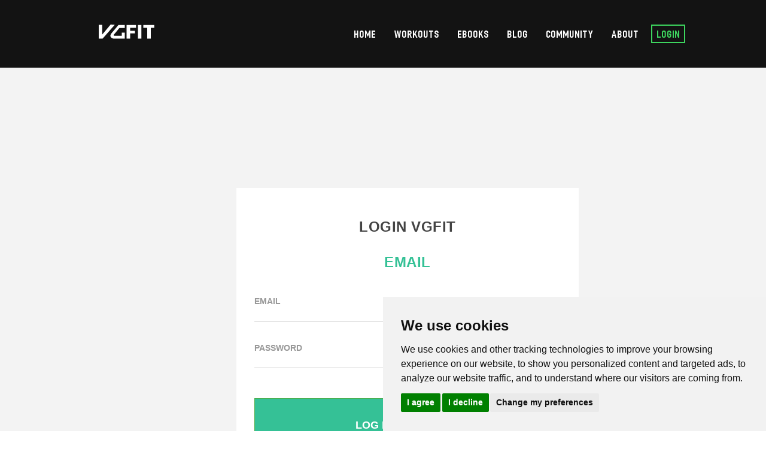

--- FILE ---
content_type: text/html; charset=UTF-8
request_url: https://vgfit.com/login
body_size: 3908
content:
<!DOCTYPE html>
<html lang="en">

<head>
    <meta charset="utf-8">
    <meta http-equiv="X-UA-Compatible" content="IE=edge">
    <meta name="viewport" content="width=device-width, initial-scale=1">

    
    <meta content="yes" name="apple-mobile-web-app-capable">
    <meta name="apple-mobile-web-app-status-bar-style" content="black-translucent">

    

    
    
    
    
    
    
    
    
    
    
    

    
    
    
    
    

    <link rel="icon" href="/favicon.ico">

    <meta name="application-name" content="vgfit.com: Fitnesss Apps And Workouts">
    <meta name="msapplication-TileImage" content="apple-touch-icon-144x144.png">
    <meta name="msapplication-TileColor" content="#141313">

    <!-- CSRF Token -->
    <meta name="csrf-token" content="toHtCDBACKajr8N0OFgd2xKxONlQ5RspdRi5pXwb">

    <title>VGFIT - Login VGFIT</title>
    <meta name="keywords"
        content="motivation, progress, effort, muscle, vgfit, valeriu gutu, app store, metabolism, stretching, yoga, fitness, guidew, workouts, abs, biceps, crunch">
    <meta name="description"
        content="VGFIT helps you to stay active and train better with fitness motivation and guidance.">


    <!--facebook-->

    <meta property="og:url" content="https://vgfit.com">
    <meta property="og:type" content="article">
    <meta property="og:title"
        content="VGFIT - Login VGFIT">
    <meta property="og:description"
        content="VGFIT helps you to stay active and train better with fitness motivation and guidance.">
    <meta property="og:image" content="https://vgfit.com/images/main/1.jpg">
    <meta property="og:site_name" content="VGFIT.com">
    <meta property="article:publisher" content="https://www.facebook.com/ValeriuGutuOfficial/">

    <!--twitter-->
    <meta name="twitter:site" content="@GutuValeriu">
    <meta property="twitter:card" content="summary">

    <!-- Schema.org -->
    <script type="application/ld+json">
  {
    "@context": "http://schema.org",
    "@type": "Organization",
    "name": "VGFIT",
    "brand": "VGFIT",
    "email": "team@vgfit.com",
    "logo": "https://vgfit.com/logo.png",
    "url": "https://vgfit.com",
    "sameAs": [
      "https://www.facebook.com/vgfitcom/",
      "https://twitter.com/vgfitcom",
      "https://instagram.com/vgfit",
      "https://www.youtube.com/channel/UCxZJT0PuJTwzJ05BPQjcYNQ"
    ]
  }
    </script>

    <!-- Styles -->
    <link href="https://vgfit.com/css/app.css" rel="stylesheet">

    <!-- Scripts -->
    <script type="53705451c9178b05d7efef54-text/javascript">
          window.Laravel = {"csrfToken":"toHtCDBACKajr8N0OFgd2xKxONlQ5RspdRi5pXwb"};
    </script>
</head>

<body>
    <div id="app" class="wrapper">
        <nav class="navbar navbar-default navbar-fixed-top">
            <div class="container">
                <div class="navbar-header">

                    <!-- Collapsed Hamburger -->
                    <button type="button" class="navbar-toggle collapsed" data-toggle="collapse"
                        data-target="#app-navbar-collapse">
                        <span class="icon-bar"></span>
                        <span class="icon-bar"></span>
                    </button>

                    <!-- Branding Image -->
                    <a class="logo" href="/"><img src="/images/svg/logo.svg" alt="VGFIT Logo"></a>
                </div>

                <div class="collapse navbar-collapse" id="app-navbar-collapse">

                    <!-- Right Side Of Navbar -->
                    <ul class="nav navbar-nav navbar-right">
                        <!-- Authentication Links -->
                                                <li class=""><a href="/home">Home</a></li>
                        
                        <li class=""><a href="/workouts">Workouts</a></li>
                        <li class=""><a href="/ebooks">Ebooks</a></li>
                        <li class=""><a href="/blog">Blog</a></li>
                        <li class=""><a href="/community">Community</a></li>
                        <li class=""><a href="/about">About</a></li>
                        <li class="active"><a href="https://vgfit.com/login">Login</a></li>
                        
                                            </ul>
                </div>
            </div>
        </nav>

          <main class="page-login" data-header="black">
    <div class="container">
      <div class="col-lg-7 col-lg-offset-3 login-block ">
        <h1 class="h1">Login VGFIT</h1>
                <span class="vg-label">Email</span>

        <form class="form-horizontal" role="form" method="POST" action="https://vgfit.com/login">
          <input type="hidden" name="_token" value="toHtCDBACKajr8N0OFgd2xKxONlQ5RspdRi5pXwb">

          <div class="">
            <input id="email" type="email" class="form-control" name="email" value="" required
                   placeholder="EMAIL"
                   autofocus>

                    </div>

        <div class="">

            <input id="password" type="password" class="form-control" name="password" required
                   placeholder="PASSWORD">

                    </div>

        <div>
            <button type="submit" class="btn btn-success">
                Log in with email
            </button>
        </div>

        <div class="row">
            <div class="col-lg-6">
                <a href="https://vgfit.com/register" class="btn-sign-up"><span class="vg-icon icon-envelope-open"></span>Sign
                    Up With Email</a>
                <a class="btn-forgot" href="https://vgfit.com/password/reset">
                    Forgot Your Password?
                </a>
            </div>
        </div>
        </form>

        <a href="https://vgfit.com/oauth/facebook" class="btn btn-login btn-login-fb" tabindex="6">
            <i class="fa fa-facebook"></i>Log in With Facebook
        </a>
        <a href="https://vgfit.com/oauth/google" class="btn btn-login btn-login-google" tabindex="6">
            <i class="fa fa-google"></i>Log in With Google
        </a>
      </div>
    </div>
  </main>
        <footer class="main-footer" id="contacts">
            <div class="container">
                <div class="footer-menu col-xs-12 col-sm-12">
                    <div class="row">
                        <div class="col-xs-12 row">
                            <div class="col-xs-2">
                                <a href="#" class="footer-logo"><img src="/images/main/vgfit_logo.png"
                                        alt="VGFIT Logo"></a>
                            </div>
                        </div>

                        <div class="col-sm-2 col-xs-12">
                            <h3 class="h3">Our Apps</h3>
                            <ul>
                                                                <li><a href="/apps/1">Fitness &amp; Bodybuilding Pro</a></li>
                                                                <li><a href="/apps/2">ProFit: Workout Planner</a></li>
                                                                <li><a href="/apps/3">Shapy - Workout Planner</a></li>
                                                                <li><a href="/apps/4">Timer Plus - Workouts Timer</a></li>
                                                                <li><a href="/apps/5">VGFIT: All-in-one Fitness</a></li>
                                                                <li><a href="/apps/6">Water Reminder</a></li>
                                                                <li><a href="/apps/7">Yoga - Poses &amp; Classes</a></li>
                                                            </ul>
                        </div>

                        <div class="col-sm-2 col-xs-12" style="margin-bottom: 15px">
                            <h3 class="h3">Available On</h3>
                            <ul>
                                <li><a href="https://itunes.apple.com/us/developer/vgfit-llc/id1165327311"
                                        target="_blank">
                                        <span class="vg-icon footer-apple"></span> App Store</a></li>
                                <li><a href="https://play.google.com/store/apps/developer?id=VGFIT+LLC" target="_blank">
                                        <span class="vg-icon footer-android"></span> Google Play</a></li>
                            </ul>

                            <br>
                            
                            
                                
                                
                                
                        </div>

                        <div class="col-sm-2 col-xs-12" style="margin-bottom: 15px">
                            <h3 class="h3">Info</h3>
                            <ul>
                                <li>
                                    <a href="/privacy">
                                        Privacy policy
                                    </a>
                                </li>
                                <li>
                                    <a href="/terms">
                                        Terms of use
                                    </a>
                                </li>
                            </ul>
                        </div>

                        <div class="col-sm-6 col-xs-12 text-right subscribe-block">
                            <form name="subscriptionForm" method="post" action="subscribe">
                                <input type="hidden" name="_token" value="toHtCDBACKajr8N0OFgd2xKxONlQ5RspdRi5pXwb">
                                <div class="subscribe-form">
                                    <label for="subscribe">Sign up to get the latest news</label><br>
                                    <input type="email" name="email" id="subscribe" placeholder="Your Email" required>
                                                                    </div>
                                <div class="subscribe-actions">
                                    <h3 class="h3">Subscribe</h3>
                                    <button class="submit-button">OK</button>
                                </div>
                            </form>
                        </div>
                    </div>
                </div>

                <div class="footer-social col-xs-12 col-sm-12">
                    <div class="row">
                        <div class="col-sm-6 col-xs-12  social-block">
                            <a href="https://www.facebook.com/vgfitcom/" target="_blank"
                                class="social-button icon-fb">Facebook</a>
                            <a href="https://twitter.com/vgfitcom" target="_blank"
                                class="social-button icon-tw">Twitter</a>
                            <a href="https://instagram.com/vgfit" target="_blank"
                                class="social-button icon-ig">Instagram</a>
                            <a href="https://www.youtube.com/channel/UCxZJT0PuJTwzJ05BPQjcYNQ" target="_blank"
                                class="social-button icon-yo">YouTube</a>
                        </div>
                        
                            
                            
                            
                            
                            
                    </div>
                </div>
            </div>
        </footer>
    </div>

    <script type="53705451c9178b05d7efef54-text/javascript">
        var tag = document.createElement('script');
        tag.src = "https://www.youtube.com/iframe_api";
        var firstScriptTag = document.getElementsByTagName('script')[0];
        firstScriptTag.parentNode.insertBefore(tag, firstScriptTag);


        function onYouTubeIframeAPIReady() {
            console.log('loaded');
            var videoPlayer;
            var player = new YT.Player('7min_video', {
                videoId: 'IIvqXLa4atA',
                width: '100%',
                height: '100%',

                events: {
                    'onReady': onPlayerReady
                }
            });
            var ytVideoOverlay = document.querySelector('.slide-1 > .overlay');
            ytVideoOverlay.addEventListener('click', function () {
                console.log('clicked');
                ytVideoOverlay.style.display = 'none';
                document.querySelector('.carousel-indicators').style.display = 'none';
                var controls = document.getElementsByClassName('carousel-control')
                for (var i = 0; i < controls.length; i++) {
                    controls[i].style.display = 'none';
                }
                videoPlayer.playVideo();
            });

            function onPlayerReady(event) {
                videoPlayer = event.target;
            }
        }
    </script>
    <!-- Scripts -->
    <script src="https://vgfit.com/js/app.js" type="53705451c9178b05d7efef54-text/javascript"></script>

    <script src="https://yastatic.net/share2/share.js" async="async" type="53705451c9178b05d7efef54-text/javascript"></script>
    <script type="53705451c9178b05d7efef54-text/javascript" src="https://www.termsfeed.com/public/cookie-consent/4.0.0/cookie-consent.js" charset="UTF-8"></script>
    <script type="53705451c9178b05d7efef54-text/javascript" charset="UTF-8">
        document.addEventListener('DOMContentLoaded', function () {
            cookieconsent.run({ "notice_banner_type": "simple", "consent_type": "express", "palette": "light", "language": "en", "page_load_consent_levels": ["strictly-necessary"], "notice_banner_reject_button_hide": false, "preferences_center_close_button_hide": false, "page_refresh_confirmation_buttons": false, "website_privacy_policy_url": "https://vgfit.com/privacy" });
        });
    </script>

    <!-- Google Analytics -->
    <script type="text/plain" cookie-consent="tracking">
        (function (i, s, o, g, r, a, m) {
            i['GoogleAnalyticsObject'] = r;
            i[r] = i[r] || function () {
                (i[r].q = i[r].q || []).push(arguments)
            }, i[r].l = 1 * new Date();
            a = s.createElement(o),
                m = s.getElementsByTagName(o)[0];
            a.async = 1;
            a.src = g;
            m.parentNode.insertBefore(a, m)
        })(window, document, 'script', 'https://www.google-analytics.com/analytics.js', 'ga');

        ga('create', 'UA-79792521-1', 'auto');
        ga('send', 'pageview');

    </script>
    <!-- end of Google Analytics-->

    <!-- Yandex.Metrica -->
    <script type="text/plain" cookie-consent="tracking">
        (function (d, w, c) {
            (w[c] = w[c] || []).push(function () {
                try {
                    w.yaCounter39270685 = new Ya.Metrika({
                        id: 39270685,
                        clickmap: true,
                        trackLinks: true,
                        accurateTrackBounce: true
                    });
                } catch (e) {
                }
            });

            var n = d.getElementsByTagName("script")[0],
                s = d.createElement("script"),
                f = function () {
                    n.parentNode.insertBefore(s, n);
                };
            s.type = "text/javascript";
            s.async = true;
            s.src = "https://mc.yandex.ru/metrika/watch.js";

            if (w.opera == "[object Opera]") {
                d.addEventListener("DOMContentLoaded", f, false);
            } else {
                f();
            }
        })(document, window, "yandex_metrika_callbacks");
    </script>
    <noscript>
        <div><img src="https://mc.yandex.ru/watch/39270685" style="position:absolute; left:-9999px;" alt="" /></div>
    </noscript>
    <!-- end of Yandex.Metrica-->

    <!-- Hotjar -->
    <script type="text/plain" cookie-consent="tracking">
        (function (h, o, t, j, a, r) {
            h.hj = h.hj || function () {
                (h.hj.q = h.hj.q || []).push(arguments)
            };
            h._hjSettings = { hjid: 511476, hjsv: 5 };
            a = o.getElementsByTagName('head')[0];
            r = o.createElement('script');
            r.async = 1;
            r.src = t + h._hjSettings.hjid + j + h._hjSettings.hjsv;
            a.appendChild(r);
        })(window, document, '//static.hotjar.com/c/hotjar-', '.js?sv=');
    </script>
    <!-- end of Hotjar-->

<script src="/cdn-cgi/scripts/7d0fa10a/cloudflare-static/rocket-loader.min.js" data-cf-settings="53705451c9178b05d7efef54-|49" defer></script></body>

</html>

--- FILE ---
content_type: text/css
request_url: https://vgfit.com/css/app.css
body_size: 104181
content:
.owl-carousel,.owl-carousel .owl-item{-webkit-tap-highlight-color:transparent;position:relative}.owl-carousel{display:none;width:100%;z-index:1}.owl-carousel .owl-stage{position:relative;-ms-touch-action:pan-Y;touch-action:manipulation;-moz-backface-visibility:hidden}.owl-carousel .owl-stage:after{content:".";display:block;clear:both;visibility:hidden;line-height:0;height:0}.owl-carousel .owl-stage-outer{position:relative;overflow:hidden;-webkit-transform:translate3d(0,0,0)}.owl-carousel .owl-item,.owl-carousel .owl-wrapper{-webkit-backface-visibility:hidden;-moz-backface-visibility:hidden;-ms-backface-visibility:hidden;-webkit-transform:translate3d(0,0,0);-moz-transform:translate3d(0,0,0);-ms-transform:translate3d(0,0,0)}.owl-carousel .owl-item{min-height:1px;float:left;-webkit-backface-visibility:hidden;-webkit-touch-callout:none}.owl-carousel .owl-item img{display:block;width:100%}.owl-carousel .owl-dots.disabled,.owl-carousel .owl-nav.disabled{display:none}.no-js .owl-carousel,.owl-carousel.owl-loaded{display:block}.owl-carousel .owl-dot,.owl-carousel .owl-nav .owl-next,.owl-carousel .owl-nav .owl-prev{cursor:pointer;-webkit-user-select:none;-khtml-user-select:none;-moz-user-select:none;-ms-user-select:none;user-select:none}.owl-carousel .owl-nav button.owl-next,.owl-carousel .owl-nav button.owl-prev,.owl-carousel button.owl-dot{background:0 0;color:inherit;border:none;padding:0!important;font:inherit}.owl-carousel.owl-loading{opacity:0;display:block}.owl-carousel.owl-hidden{opacity:0}.owl-carousel.owl-refresh .owl-item{visibility:hidden}.owl-carousel.owl-drag .owl-item{-ms-touch-action:pan-y;touch-action:pan-y;-webkit-user-select:none;-moz-user-select:none;-ms-user-select:none;user-select:none}.owl-carousel.owl-grab{cursor:move;cursor:grab}.owl-carousel.owl-rtl{direction:rtl}.owl-carousel.owl-rtl .owl-item{float:right}.owl-carousel .animated{animation-duration:1s;animation-fill-mode:both}.owl-carousel .owl-animated-in{z-index:0}.owl-carousel .owl-animated-out{z-index:1}.owl-carousel .fadeOut{animation-name:fadeOut}@keyframes fadeOut{0%{opacity:1}100%{opacity:0}}.owl-height{transition:height .5s ease-in-out}.owl-carousel .owl-item .owl-lazy{opacity:0;transition:opacity .4s ease}.owl-carousel .owl-item .owl-lazy:not([src]),.owl-carousel .owl-item .owl-lazy[src^=""]{max-height:0}.owl-carousel .owl-item img.owl-lazy{transform-style:preserve-3d}.owl-carousel .owl-video-wrapper{position:relative;height:100%;background:#000}.owl-carousel .owl-video-play-icon{position:absolute;height:80px;width:80px;left:50%;top:50%;margin-left:-40px;margin-top:-40px;background:url(/images/vendor/owl.carousel/dist/owl.video.play.png?4cbde124d6cd8122c801118696c16f07) no-repeat;cursor:pointer;z-index:1;-webkit-backface-visibility:hidden;transition:transform .1s ease}.owl-carousel .owl-video-play-icon:hover{-ms-transform:scale(1.3,1.3);transform:scale(1.3,1.3)}.owl-carousel .owl-video-playing .owl-video-play-icon,.owl-carousel .owl-video-playing .owl-video-tn{display:none}.owl-carousel .owl-video-tn{opacity:0;height:100%;background-position:center center;background-repeat:no-repeat;background-size:contain;transition:opacity .4s ease}.owl-carousel .owl-video-frame{position:relative;z-index:1;height:100%;width:100%}@charset "UTF-8";.fa.fa-pull-left,.fa.pull-left{margin-right:.3em}.fa-fw,.fa-li{text-align:center}.fa,.fa-stack{display:inline-block}.fa,.glyphicon{-moz-osx-font-smoothing:grayscale}.img-responsive,.img-thumbnail,.table,label{max-width:100%}.navbar-fixed-bottom .navbar-collapse,.navbar-fixed-top .navbar-collapse,.pre-scrollable{max-height:340px}.blog-items,.footer-menu form,.main-2 .app-iсon-block a{-webkit-box-direction:normal}@font-face{font-family:Detroit;src:url(/fonts/nfl_detroit_lions.ttf)}/*!
 *  Font Awesome 4.7.0 by @davegandy - http://fontawesome.io - @fontawesome
 *  License - http://fontawesome.io/license (Font: SIL OFL 1.1, CSS: MIT License)
 */@font-face{font-family:FontAwesome;src:url(/fonts/vendor/font-awesome/fontawesome-webfont.eot?674f50d287a8c48dc19ba404d20fe713);src:url(/fonts/vendor/font-awesome/fontawesome-webfont.eot?674f50d287a8c48dc19ba404d20fe713) format("embedded-opentype"),url(/fonts/vendor/font-awesome/fontawesome-webfont.woff2?af7ae505a9eed503f8b8e6982036873e) format("woff2"),url(/fonts/vendor/font-awesome/fontawesome-webfont.woff?fee66e712a8a08eef5805a46892932ad) format("woff"),url(/fonts/vendor/font-awesome/fontawesome-webfont.ttf?b06871f281fee6b241d60582ae9369b9) format("truetype"),url(/fonts/vendor/font-awesome/fontawesome-webfont.svg?912ec66d7572ff821749319396470bde) format("svg");font-weight:400;font-style:normal}.fa{font:normal normal normal 14px/1 FontAwesome;font-size:inherit;text-rendering:auto;-webkit-font-smoothing:antialiased}.fa-lg{font-size:1.33333333em;line-height:.75em;vertical-align:-15%}.fa-stack,img{vertical-align:middle}.fa-2x{font-size:2em}.fa-3x{font-size:3em}.fa-4x{font-size:4em}.fa-5x{font-size:5em}.fa-fw{width:1.28571429em}.fa-ul{padding-left:0;margin-left:2.14285714em;list-style-type:none}.fa.fa-pull-right,.fa.pull-right{margin-left:.3em}.fa-ul>li{position:relative}.fa-li{position:absolute;left:-2.14285714em;width:2.14285714em;top:.14285714em}.fa-li.fa-lg{left:-1.85714286em}.fa-border{padding:.2em .25em .15em;border:.08em solid #eee;border-radius:.1em}hr,img{border:0}.fa-pull-left{float:left}.fa-pull-right{float:right}.btn-group>.btn-group,.btn-toolbar .btn,.btn-toolbar .btn-group,.btn-toolbar .input-group,.col-xs-1,.col-xs-10,.col-xs-11,.col-xs-12,.col-xs-2,.col-xs-3,.col-xs-4,.col-xs-5,.col-xs-6,.col-xs-7,.col-xs-8,.col-xs-9,.dropdown-menu{float:left}body,figure{margin:0}.fa-spin{-webkit-animation:fa-spin 2s infinite linear;animation:fa-spin 2s infinite linear}.fa-pulse{-webkit-animation:fa-spin 1s infinite steps(8);animation:fa-spin 1s infinite steps(8)}@-webkit-keyframes fa-spin{0%{-webkit-transform:rotate(0);transform:rotate(0)}100%{-webkit-transform:rotate(359deg);transform:rotate(359deg)}}@keyframes fa-spin{0%{-webkit-transform:rotate(0);transform:rotate(0)}100%{-webkit-transform:rotate(359deg);transform:rotate(359deg)}}.fa-rotate-90{-ms-filter:"progid:DXImageTransform.Microsoft.BasicImage(rotation=1)";-webkit-transform:rotate(90deg);transform:rotate(90deg)}.fa-rotate-180{-ms-filter:"progid:DXImageTransform.Microsoft.BasicImage(rotation=2)";-webkit-transform:rotate(180deg);transform:rotate(180deg)}.fa-rotate-270{-ms-filter:"progid:DXImageTransform.Microsoft.BasicImage(rotation=3)";-webkit-transform:rotate(270deg);transform:rotate(270deg)}.fa-flip-horizontal{-ms-filter:"progid:DXImageTransform.Microsoft.BasicImage(rotation=0, mirror=1)";-webkit-transform:scale(-1,1);transform:scale(-1,1)}.fa-flip-vertical{-ms-filter:"progid:DXImageTransform.Microsoft.BasicImage(rotation=2, mirror=1)";-webkit-transform:scale(1,-1);transform:scale(1,-1)}:root .fa-flip-horizontal,:root .fa-flip-vertical,:root .fa-rotate-180,:root .fa-rotate-270,:root .fa-rotate-90{-webkit-filter:none;filter:none}.fa-stack{position:relative;width:2em;height:2em;line-height:2em}.label,sub,sup{vertical-align:baseline}.fa-stack-1x,.fa-stack-2x{position:absolute;left:0;width:100%;text-align:center}.fa-stack-1x{line-height:inherit}.fa-stack-2x{font-size:2em}.fa-inverse{color:#fff}.fa-glass:before{content:""}.fa-music:before{content:""}.fa-search:before{content:""}.fa-envelope-o:before{content:""}.fa-heart:before{content:""}.fa-star:before{content:""}.fa-star-o:before{content:""}.fa-user:before{content:""}.fa-film:before{content:""}.fa-th-large:before{content:""}.fa-th:before{content:""}.fa-th-list:before{content:""}.fa-check:before{content:""}.fa-close:before,.fa-remove:before,.fa-times:before{content:""}.fa-search-plus:before{content:""}.fa-search-minus:before{content:""}.fa-power-off:before{content:""}.fa-signal:before{content:""}.fa-cog:before,.fa-gear:before{content:""}.fa-trash-o:before{content:""}.fa-home:before{content:""}.fa-file-o:before{content:""}.fa-clock-o:before{content:""}.fa-road:before{content:""}.fa-download:before{content:""}.fa-arrow-circle-o-down:before{content:""}.fa-arrow-circle-o-up:before{content:""}.fa-inbox:before{content:""}.fa-play-circle-o:before{content:""}.fa-repeat:before,.fa-rotate-right:before{content:""}.fa-refresh:before{content:""}.fa-list-alt:before{content:""}.fa-lock:before{content:""}.fa-flag:before{content:""}.fa-headphones:before{content:""}.fa-volume-off:before{content:""}.fa-volume-down:before{content:""}.fa-volume-up:before{content:""}.fa-qrcode:before{content:""}.fa-barcode:before{content:""}.fa-tag:before{content:""}.fa-tags:before{content:""}.fa-book:before{content:""}.fa-bookmark:before{content:""}.fa-print:before{content:""}.fa-camera:before{content:""}.fa-font:before{content:""}.fa-bold:before{content:""}.fa-italic:before{content:""}.fa-text-height:before{content:""}.fa-text-width:before{content:""}.fa-align-left:before{content:""}.fa-align-center:before{content:""}.fa-align-right:before{content:""}.fa-align-justify:before{content:""}.fa-list:before{content:""}.fa-dedent:before,.fa-outdent:before{content:""}.fa-indent:before{content:""}.fa-video-camera:before{content:""}.fa-image:before,.fa-photo:before,.fa-picture-o:before{content:""}.fa-pencil:before{content:""}.fa-map-marker:before{content:""}.fa-adjust:before{content:""}.fa-tint:before{content:""}.fa-edit:before,.fa-pencil-square-o:before{content:""}.fa-share-square-o:before{content:""}.fa-check-square-o:before{content:""}.fa-arrows:before{content:""}.fa-step-backward:before{content:""}.fa-fast-backward:before{content:""}.fa-backward:before{content:""}.fa-play:before{content:""}.fa-pause:before{content:""}.fa-stop:before{content:""}.fa-forward:before{content:""}.fa-fast-forward:before{content:""}.fa-step-forward:before{content:""}.fa-eject:before{content:""}.fa-chevron-left:before{content:""}.fa-chevron-right:before{content:""}.fa-plus-circle:before{content:""}.fa-minus-circle:before{content:""}.fa-times-circle:before{content:""}.fa-check-circle:before{content:""}.fa-question-circle:before{content:""}.fa-info-circle:before{content:""}.fa-crosshairs:before{content:""}.fa-times-circle-o:before{content:""}.fa-check-circle-o:before{content:""}.fa-ban:before{content:""}.fa-arrow-left:before{content:""}.fa-arrow-right:before{content:""}.fa-arrow-up:before{content:""}.fa-arrow-down:before{content:""}.fa-mail-forward:before,.fa-share:before{content:""}.fa-expand:before{content:""}.fa-compress:before{content:""}.fa-plus:before{content:""}.fa-minus:before{content:""}.fa-asterisk:before{content:""}.fa-exclamation-circle:before{content:""}.fa-gift:before{content:""}.fa-leaf:before{content:""}.fa-fire:before{content:""}.fa-eye:before{content:""}.fa-eye-slash:before{content:""}.fa-exclamation-triangle:before,.fa-warning:before{content:""}.fa-plane:before{content:""}.fa-calendar:before{content:""}.fa-random:before{content:""}.fa-comment:before{content:""}.fa-magnet:before{content:""}.fa-chevron-up:before{content:""}.fa-chevron-down:before{content:""}.fa-retweet:before{content:""}.fa-shopping-cart:before{content:""}.fa-folder:before{content:""}.fa-folder-open:before{content:""}.fa-arrows-v:before{content:""}.fa-arrows-h:before{content:""}.fa-bar-chart-o:before,.fa-bar-chart:before{content:""}.fa-twitter-square:before{content:""}.fa-facebook-square:before{content:""}.fa-camera-retro:before{content:""}.fa-key:before{content:""}.fa-cogs:before,.fa-gears:before{content:""}.fa-comments:before{content:""}.fa-thumbs-o-up:before{content:""}.fa-thumbs-o-down:before{content:""}.fa-star-half:before{content:""}.fa-heart-o:before{content:""}.fa-sign-out:before{content:""}.fa-linkedin-square:before{content:""}.fa-thumb-tack:before{content:""}.fa-external-link:before{content:""}.fa-sign-in:before{content:""}.fa-trophy:before{content:""}.fa-github-square:before{content:""}.fa-upload:before{content:""}.fa-lemon-o:before{content:""}.fa-phone:before{content:""}.fa-square-o:before{content:""}.fa-bookmark-o:before{content:""}.fa-phone-square:before{content:""}.fa-twitter:before{content:""}.fa-facebook-f:before,.fa-facebook:before{content:""}.fa-github:before{content:""}.fa-unlock:before{content:""}.fa-credit-card:before{content:""}.fa-feed:before,.fa-rss:before{content:""}.fa-hdd-o:before{content:""}.fa-bullhorn:before{content:""}.fa-bell:before{content:""}.fa-certificate:before{content:""}.fa-hand-o-right:before{content:""}.fa-hand-o-left:before{content:""}.fa-hand-o-up:before{content:""}.fa-hand-o-down:before{content:""}.fa-arrow-circle-left:before{content:""}.fa-arrow-circle-right:before{content:""}.fa-arrow-circle-up:before{content:""}.fa-arrow-circle-down:before{content:""}.fa-globe:before{content:""}.fa-wrench:before{content:""}.fa-tasks:before{content:""}.fa-filter:before{content:""}.fa-briefcase:before{content:""}.fa-arrows-alt:before{content:""}.fa-group:before,.fa-users:before{content:""}.fa-chain:before,.fa-link:before{content:""}.fa-cloud:before{content:""}.fa-flask:before{content:""}.fa-cut:before,.fa-scissors:before{content:""}.fa-copy:before,.fa-files-o:before{content:""}.fa-paperclip:before{content:""}.fa-floppy-o:before,.fa-save:before{content:""}.fa-square:before{content:""}.fa-bars:before,.fa-navicon:before,.fa-reorder:before{content:""}.fa-list-ul:before{content:""}.fa-list-ol:before{content:""}.fa-strikethrough:before{content:""}.fa-underline:before{content:""}.fa-table:before{content:""}.fa-magic:before{content:""}.fa-truck:before{content:""}.fa-pinterest:before{content:""}.fa-pinterest-square:before{content:""}.fa-google-plus-square:before{content:""}.fa-google-plus:before{content:""}.fa-money:before{content:""}.fa-caret-down:before{content:""}.fa-caret-up:before{content:""}.fa-caret-left:before{content:""}.fa-caret-right:before{content:""}.fa-columns:before{content:""}.fa-sort:before,.fa-unsorted:before{content:""}.fa-sort-desc:before,.fa-sort-down:before{content:""}.fa-sort-asc:before,.fa-sort-up:before{content:""}.fa-envelope:before{content:""}.fa-linkedin:before{content:""}.fa-rotate-left:before,.fa-undo:before{content:""}.fa-gavel:before,.fa-legal:before{content:""}.fa-dashboard:before,.fa-tachometer:before{content:""}.fa-comment-o:before{content:""}.fa-comments-o:before{content:""}.fa-bolt:before,.fa-flash:before{content:""}.fa-sitemap:before{content:""}.fa-umbrella:before{content:""}.fa-clipboard:before,.fa-paste:before{content:""}.fa-lightbulb-o:before{content:""}.fa-exchange:before{content:""}.fa-cloud-download:before{content:""}.fa-cloud-upload:before{content:""}.fa-user-md:before{content:""}.fa-stethoscope:before{content:""}.fa-suitcase:before{content:""}.fa-bell-o:before{content:""}.fa-coffee:before{content:""}.fa-cutlery:before{content:""}.fa-file-text-o:before{content:""}.fa-building-o:before{content:""}.fa-hospital-o:before{content:""}.fa-ambulance:before{content:""}.fa-medkit:before{content:""}.fa-fighter-jet:before{content:""}.fa-beer:before{content:""}.fa-h-square:before{content:""}.fa-plus-square:before{content:""}.fa-angle-double-left:before{content:""}.fa-angle-double-right:before{content:""}.fa-angle-double-up:before{content:""}.fa-angle-double-down:before{content:""}.fa-angle-left:before{content:""}.fa-angle-right:before{content:""}.fa-angle-up:before{content:""}.fa-angle-down:before{content:""}.fa-desktop:before{content:""}.fa-laptop:before{content:""}.fa-tablet:before{content:""}.fa-mobile-phone:before,.fa-mobile:before{content:""}.fa-circle-o:before{content:""}.fa-quote-left:before{content:""}.fa-quote-right:before{content:""}.fa-spinner:before{content:""}.fa-circle:before{content:""}.fa-mail-reply:before,.fa-reply:before{content:""}.fa-github-alt:before{content:""}.fa-folder-o:before{content:""}.fa-folder-open-o:before{content:""}.fa-smile-o:before{content:""}.fa-frown-o:before{content:""}.fa-meh-o:before{content:""}.fa-gamepad:before{content:""}.fa-keyboard-o:before{content:""}.fa-flag-o:before{content:""}.fa-flag-checkered:before{content:""}.fa-terminal:before{content:""}.fa-code:before{content:""}.fa-mail-reply-all:before,.fa-reply-all:before{content:""}.fa-star-half-empty:before,.fa-star-half-full:before,.fa-star-half-o:before{content:""}.fa-location-arrow:before{content:""}.fa-crop:before{content:""}.fa-code-fork:before{content:""}.fa-chain-broken:before,.fa-unlink:before{content:""}.fa-question:before{content:""}.fa-info:before{content:""}.fa-exclamation:before{content:""}.fa-superscript:before{content:""}.fa-subscript:before{content:""}.fa-eraser:before{content:""}.fa-puzzle-piece:before{content:""}.fa-microphone:before{content:""}.fa-microphone-slash:before{content:""}.fa-shield:before{content:""}.fa-calendar-o:before{content:""}.fa-fire-extinguisher:before{content:""}.fa-rocket:before{content:""}.fa-maxcdn:before{content:""}.fa-chevron-circle-left:before{content:""}.fa-chevron-circle-right:before{content:""}.fa-chevron-circle-up:before{content:""}.fa-chevron-circle-down:before{content:""}.fa-html5:before{content:""}.fa-css3:before{content:""}.fa-anchor:before{content:""}.fa-unlock-alt:before{content:""}.fa-bullseye:before{content:""}.fa-ellipsis-h:before{content:""}.fa-ellipsis-v:before{content:""}.fa-rss-square:before{content:""}.fa-play-circle:before{content:""}.fa-ticket:before{content:""}.fa-minus-square:before{content:""}.fa-minus-square-o:before{content:""}.fa-level-up:before{content:""}.fa-level-down:before{content:""}.fa-check-square:before{content:""}.fa-pencil-square:before{content:""}.fa-external-link-square:before{content:""}.fa-share-square:before{content:""}.fa-compass:before{content:""}.fa-caret-square-o-down:before,.fa-toggle-down:before{content:""}.fa-caret-square-o-up:before,.fa-toggle-up:before{content:""}.fa-caret-square-o-right:before,.fa-toggle-right:before{content:""}.fa-eur:before,.fa-euro:before{content:""}.fa-gbp:before{content:""}.fa-dollar:before,.fa-usd:before{content:""}.fa-inr:before,.fa-rupee:before{content:""}.fa-cny:before,.fa-jpy:before,.fa-rmb:before,.fa-yen:before{content:""}.fa-rouble:before,.fa-rub:before,.fa-ruble:before{content:""}.fa-krw:before,.fa-won:before{content:""}.fa-bitcoin:before,.fa-btc:before{content:""}.fa-file:before{content:""}.fa-file-text:before{content:""}.fa-sort-alpha-asc:before{content:""}.fa-sort-alpha-desc:before{content:""}.fa-sort-amount-asc:before{content:""}.fa-sort-amount-desc:before{content:""}.fa-sort-numeric-asc:before{content:""}.fa-sort-numeric-desc:before{content:""}.fa-thumbs-up:before{content:""}.fa-thumbs-down:before{content:""}.fa-youtube-square:before{content:""}.fa-youtube:before{content:""}.fa-xing:before{content:""}.fa-xing-square:before{content:""}.fa-youtube-play:before{content:""}.fa-dropbox:before{content:""}.fa-stack-overflow:before{content:""}.fa-instagram:before{content:""}.fa-flickr:before{content:""}.fa-adn:before{content:""}.fa-bitbucket:before{content:""}.fa-bitbucket-square:before{content:""}.fa-tumblr:before{content:""}.fa-tumblr-square:before{content:""}.fa-long-arrow-down:before{content:""}.fa-long-arrow-up:before{content:""}.fa-long-arrow-left:before{content:""}.fa-long-arrow-right:before{content:""}.fa-apple:before{content:""}.fa-windows:before{content:""}.fa-android:before{content:""}.fa-linux:before{content:""}.fa-dribbble:before{content:""}.fa-skype:before{content:""}.fa-foursquare:before{content:""}.fa-trello:before{content:""}.fa-female:before{content:""}.fa-male:before{content:""}.fa-gittip:before,.fa-gratipay:before{content:""}.fa-sun-o:before{content:""}.fa-moon-o:before{content:""}.fa-archive:before{content:""}.fa-bug:before{content:""}.fa-vk:before{content:""}.fa-weibo:before{content:""}.fa-renren:before{content:""}.fa-pagelines:before{content:""}.fa-stack-exchange:before{content:""}.fa-arrow-circle-o-right:before{content:""}.fa-arrow-circle-o-left:before{content:""}.fa-caret-square-o-left:before,.fa-toggle-left:before{content:""}.fa-dot-circle-o:before{content:""}.fa-wheelchair:before{content:""}.fa-vimeo-square:before{content:""}.fa-try:before,.fa-turkish-lira:before{content:""}.fa-plus-square-o:before{content:""}.fa-space-shuttle:before{content:""}.fa-slack:before{content:""}.fa-envelope-square:before{content:""}.fa-wordpress:before{content:""}.fa-openid:before{content:""}.fa-bank:before,.fa-institution:before,.fa-university:before{content:""}.fa-graduation-cap:before,.fa-mortar-board:before{content:""}.fa-yahoo:before{content:""}.fa-google:before{content:""}.fa-reddit:before{content:""}.fa-reddit-square:before{content:""}.fa-stumbleupon-circle:before{content:""}.fa-stumbleupon:before{content:""}.fa-delicious:before{content:""}.fa-digg:before{content:""}.fa-pied-piper-pp:before{content:""}.fa-pied-piper-alt:before{content:""}.fa-drupal:before{content:""}.fa-joomla:before{content:""}.fa-language:before{content:""}.fa-fax:before{content:""}.fa-building:before{content:""}.fa-child:before{content:""}.fa-paw:before{content:""}.fa-spoon:before{content:""}.fa-cube:before{content:""}.fa-cubes:before{content:""}.fa-behance:before{content:""}.fa-behance-square:before{content:""}.fa-steam:before{content:""}.fa-steam-square:before{content:""}.fa-recycle:before{content:""}.fa-automobile:before,.fa-car:before{content:""}.fa-cab:before,.fa-taxi:before{content:""}.fa-tree:before{content:""}.fa-spotify:before{content:""}.fa-deviantart:before{content:""}.fa-soundcloud:before{content:""}.fa-database:before{content:""}.fa-file-pdf-o:before{content:""}.fa-file-word-o:before{content:""}.fa-file-excel-o:before{content:""}.fa-file-powerpoint-o:before{content:""}.fa-file-image-o:before,.fa-file-photo-o:before,.fa-file-picture-o:before{content:""}.fa-file-archive-o:before,.fa-file-zip-o:before{content:""}.fa-file-audio-o:before,.fa-file-sound-o:before{content:""}.fa-file-movie-o:before,.fa-file-video-o:before{content:""}.fa-file-code-o:before{content:""}.fa-vine:before{content:""}.fa-codepen:before{content:""}.fa-jsfiddle:before{content:""}.fa-life-bouy:before,.fa-life-buoy:before,.fa-life-ring:before,.fa-life-saver:before,.fa-support:before{content:""}.fa-circle-o-notch:before{content:""}.fa-ra:before,.fa-rebel:before,.fa-resistance:before{content:""}.fa-empire:before,.fa-ge:before{content:""}.fa-git-square:before{content:""}.fa-git:before{content:""}.fa-hacker-news:before,.fa-y-combinator-square:before,.fa-yc-square:before{content:""}.fa-tencent-weibo:before{content:""}.fa-qq:before{content:""}.fa-wechat:before,.fa-weixin:before{content:""}.fa-paper-plane:before,.fa-send:before{content:""}.fa-paper-plane-o:before,.fa-send-o:before{content:""}.fa-history:before{content:""}.fa-circle-thin:before{content:""}.fa-header:before{content:""}.fa-paragraph:before{content:""}.fa-sliders:before{content:""}.fa-share-alt:before{content:""}.fa-share-alt-square:before{content:""}.fa-bomb:before{content:""}.fa-futbol-o:before,.fa-soccer-ball-o:before{content:""}.fa-tty:before{content:""}.fa-binoculars:before{content:""}.fa-plug:before{content:""}.fa-slideshare:before{content:""}.fa-twitch:before{content:""}.fa-yelp:before{content:""}.fa-newspaper-o:before{content:""}.fa-wifi:before{content:""}.fa-calculator:before{content:""}.fa-paypal:before{content:""}.fa-google-wallet:before{content:""}.fa-cc-visa:before{content:""}.fa-cc-mastercard:before{content:""}.fa-cc-discover:before{content:""}.fa-cc-amex:before{content:""}.fa-cc-paypal:before{content:""}.fa-cc-stripe:before{content:""}.fa-bell-slash:before{content:""}.fa-bell-slash-o:before{content:""}.fa-trash:before{content:""}.fa-copyright:before{content:""}.fa-at:before{content:""}.fa-eyedropper:before{content:""}.fa-paint-brush:before{content:""}.fa-birthday-cake:before{content:""}.fa-area-chart:before{content:""}.fa-pie-chart:before{content:""}.fa-line-chart:before{content:""}.fa-lastfm:before{content:""}.fa-lastfm-square:before{content:""}.fa-toggle-off:before{content:""}.fa-toggle-on:before{content:""}.fa-bicycle:before{content:""}.fa-bus:before{content:""}.fa-ioxhost:before{content:""}.fa-angellist:before{content:""}.fa-cc:before{content:""}.fa-ils:before,.fa-shekel:before,.fa-sheqel:before{content:""}.fa-meanpath:before{content:""}.fa-buysellads:before{content:""}.fa-connectdevelop:before{content:""}.fa-dashcube:before{content:""}.fa-forumbee:before{content:""}.fa-leanpub:before{content:""}.fa-sellsy:before{content:""}.fa-shirtsinbulk:before{content:""}.fa-simplybuilt:before{content:""}.fa-skyatlas:before{content:""}.fa-cart-plus:before{content:""}.fa-cart-arrow-down:before{content:""}.fa-diamond:before{content:""}.fa-ship:before{content:""}.fa-user-secret:before{content:""}.fa-motorcycle:before{content:""}.fa-street-view:before{content:""}.fa-heartbeat:before{content:""}.fa-venus:before{content:""}.fa-mars:before{content:""}.fa-mercury:before{content:""}.fa-intersex:before,.fa-transgender:before{content:""}.fa-transgender-alt:before{content:""}.fa-venus-double:before{content:""}.fa-mars-double:before{content:""}.fa-venus-mars:before{content:""}.fa-mars-stroke:before{content:""}.fa-mars-stroke-v:before{content:""}.fa-mars-stroke-h:before{content:""}.fa-neuter:before{content:""}.fa-genderless:before{content:""}.fa-facebook-official:before{content:""}.fa-pinterest-p:before{content:""}.fa-whatsapp:before{content:""}.fa-server:before{content:""}.fa-user-plus:before{content:""}.fa-user-times:before{content:""}.fa-bed:before,.fa-hotel:before{content:""}.fa-viacoin:before{content:""}.fa-train:before{content:""}.fa-subway:before{content:""}.fa-medium:before{content:""}.fa-y-combinator:before,.fa-yc:before{content:""}.fa-optin-monster:before{content:""}.fa-opencart:before{content:""}.fa-expeditedssl:before{content:""}.fa-battery-4:before,.fa-battery-full:before,.fa-battery:before{content:""}.fa-battery-3:before,.fa-battery-three-quarters:before{content:""}.fa-battery-2:before,.fa-battery-half:before{content:""}.fa-battery-1:before,.fa-battery-quarter:before{content:""}.fa-battery-0:before,.fa-battery-empty:before{content:""}.fa-mouse-pointer:before{content:""}.fa-i-cursor:before{content:""}.fa-object-group:before{content:""}.fa-object-ungroup:before{content:""}.fa-sticky-note:before{content:""}.fa-sticky-note-o:before{content:""}.fa-cc-jcb:before{content:""}.fa-cc-diners-club:before{content:""}.fa-clone:before{content:""}.fa-balance-scale:before{content:""}.fa-hourglass-o:before{content:""}.fa-hourglass-1:before,.fa-hourglass-start:before{content:""}.fa-hourglass-2:before,.fa-hourglass-half:before{content:""}.fa-hourglass-3:before,.fa-hourglass-end:before{content:""}.fa-hourglass:before{content:""}.fa-hand-grab-o:before,.fa-hand-rock-o:before{content:""}.fa-hand-paper-o:before,.fa-hand-stop-o:before{content:""}.fa-hand-scissors-o:before{content:""}.fa-hand-lizard-o:before{content:""}.fa-hand-spock-o:before{content:""}.fa-hand-pointer-o:before{content:""}.fa-hand-peace-o:before{content:""}.fa-trademark:before{content:""}.fa-registered:before{content:""}.fa-creative-commons:before{content:""}.fa-gg:before{content:""}.fa-gg-circle:before{content:""}.fa-tripadvisor:before{content:""}.fa-odnoklassniki:before{content:""}.fa-odnoklassniki-square:before{content:""}.fa-get-pocket:before{content:""}.fa-wikipedia-w:before{content:""}.fa-safari:before{content:""}.fa-chrome:before{content:""}.fa-firefox:before{content:""}.fa-opera:before{content:""}.fa-internet-explorer:before{content:""}.fa-television:before,.fa-tv:before{content:""}.fa-contao:before{content:""}.fa-500px:before{content:""}.fa-amazon:before{content:""}.fa-calendar-plus-o:before{content:""}.fa-calendar-minus-o:before{content:""}.fa-calendar-times-o:before{content:""}.fa-calendar-check-o:before{content:""}.fa-industry:before{content:""}.fa-map-pin:before{content:""}.fa-map-signs:before{content:""}.fa-map-o:before{content:""}.fa-map:before{content:""}.fa-commenting:before{content:""}.fa-commenting-o:before{content:""}.fa-houzz:before{content:""}.fa-vimeo:before{content:""}.fa-black-tie:before{content:""}.fa-fonticons:before{content:""}.fa-reddit-alien:before{content:""}.fa-edge:before{content:""}.fa-credit-card-alt:before{content:""}.fa-codiepie:before{content:""}.fa-modx:before{content:""}.fa-fort-awesome:before{content:""}.fa-usb:before{content:""}.fa-product-hunt:before{content:""}.fa-mixcloud:before{content:""}.fa-scribd:before{content:""}.fa-pause-circle:before{content:""}.fa-pause-circle-o:before{content:""}.fa-stop-circle:before{content:""}.fa-stop-circle-o:before{content:""}.fa-shopping-bag:before{content:""}.fa-shopping-basket:before{content:""}.fa-hashtag:before{content:""}.fa-bluetooth:before{content:""}.fa-bluetooth-b:before{content:""}.fa-percent:before{content:""}.fa-gitlab:before{content:""}.fa-wpbeginner:before{content:""}.fa-wpforms:before{content:""}.fa-envira:before{content:""}.fa-universal-access:before{content:""}.fa-wheelchair-alt:before{content:""}.fa-question-circle-o:before{content:""}.fa-blind:before{content:""}.fa-audio-description:before{content:""}.fa-volume-control-phone:before{content:""}.fa-braille:before{content:""}.fa-assistive-listening-systems:before{content:""}.fa-american-sign-language-interpreting:before,.fa-asl-interpreting:before{content:""}.fa-deaf:before,.fa-deafness:before,.fa-hard-of-hearing:before{content:""}.fa-glide:before{content:""}.fa-glide-g:before{content:""}.fa-sign-language:before,.fa-signing:before{content:""}.fa-low-vision:before{content:""}.fa-viadeo:before{content:""}.fa-viadeo-square:before{content:""}.fa-snapchat:before{content:""}.fa-snapchat-ghost:before{content:""}.fa-snapchat-square:before{content:""}.fa-pied-piper:before{content:""}.fa-first-order:before{content:""}.fa-yoast:before{content:""}.fa-themeisle:before{content:""}.fa-google-plus-circle:before,.fa-google-plus-official:before{content:""}.fa-fa:before,.fa-font-awesome:before{content:""}.fa-handshake-o:before{content:""}.fa-envelope-open:before{content:""}.fa-envelope-open-o:before{content:""}.fa-linode:before{content:""}.fa-address-book:before{content:""}.fa-address-book-o:before{content:""}.fa-address-card:before,.fa-vcard:before{content:""}.fa-address-card-o:before,.fa-vcard-o:before{content:""}.fa-user-circle:before{content:""}.fa-user-circle-o:before{content:""}.fa-user-o:before{content:""}.fa-id-badge:before{content:""}.fa-drivers-license:before,.fa-id-card:before{content:""}.fa-drivers-license-o:before,.fa-id-card-o:before{content:""}.fa-quora:before{content:""}.fa-free-code-camp:before{content:""}.fa-telegram:before{content:""}.fa-thermometer-4:before,.fa-thermometer-full:before,.fa-thermometer:before{content:""}.fa-thermometer-3:before,.fa-thermometer-three-quarters:before{content:""}.fa-thermometer-2:before,.fa-thermometer-half:before{content:""}.fa-thermometer-1:before,.fa-thermometer-quarter:before{content:""}.fa-thermometer-0:before,.fa-thermometer-empty:before{content:""}.fa-shower:before{content:""}.fa-bath:before,.fa-bathtub:before,.fa-s15:before{content:""}.fa-podcast:before{content:""}.fa-window-maximize:before{content:""}.fa-window-minimize:before{content:""}.fa-window-restore:before{content:""}.fa-times-rectangle:before,.fa-window-close:before{content:""}.fa-times-rectangle-o:before,.fa-window-close-o:before{content:""}.fa-bandcamp:before{content:""}.fa-grav:before{content:""}.fa-etsy:before{content:""}.fa-imdb:before{content:""}.fa-ravelry:before{content:""}.fa-eercast:before{content:""}.fa-microchip:before{content:""}.fa-snowflake-o:before{content:""}.fa-superpowers:before{content:""}.fa-wpexplorer:before{content:""}.fa-meetup:before{content:""}/*!
 * Bootstrap v3.3.7 (http://getbootstrap.com)
 * Copyright 2011-2016 Twitter, Inc.
 * Licensed under MIT (https://github.com/twbs/bootstrap/blob/master/LICENSE)
 *//*! normalize.css v3.0.3 | MIT License | github.com/necolas/normalize.css */html{font-family:sans-serif;-ms-text-size-adjust:100%;-webkit-text-size-adjust:100%}article,aside,details,figcaption,figure,footer,header,hgroup,main,menu,nav,section,summary{display:block}audio,canvas,progress,video{display:inline-block;vertical-align:baseline}audio:not([controls]){display:none;height:0}[hidden],template{display:none}a{background-color:transparent}a:active,a:hover{outline:0}b,optgroup,strong{font-weight:700}dfn{font-style:italic}mark{background:#ff0;color:#000}sub,sup{font-size:75%;line-height:0;position:relative}sup{top:-.5em}sub{bottom:-.25em}svg:not(:root){overflow:hidden}hr{box-sizing:content-box;height:0}pre,textarea{overflow:auto}code,kbd,pre,samp{font-size:1em}button,input,optgroup,select,textarea{color:inherit;font:inherit;margin:0}.glyphicon,address{font-style:normal}button{overflow:visible}button,select{text-transform:none}button,html input[type=button],input[type=reset],input[type=submit]{-webkit-appearance:button;cursor:pointer}button[disabled],html input[disabled]{cursor:default}button::-moz-focus-inner,input::-moz-focus-inner{border:0;padding:0}input[type=checkbox],input[type=radio]{box-sizing:border-box;padding:0}input[type=number]::-webkit-inner-spin-button,input[type=number]::-webkit-outer-spin-button{height:auto}input[type=search]::-webkit-search-cancel-button,input[type=search]::-webkit-search-decoration{-webkit-appearance:none}table{border-collapse:collapse;border-spacing:0}td,th{padding:0}/*! Source: https://github.com/h5bp/html5-boilerplate/blob/master/src/css/main.css */@media print{blockquote,img,pre,tr{page-break-inside:avoid}*,:after,:before{background:0 0!important;color:#000!important;box-shadow:none!important;text-shadow:none!important}a,a:visited{text-decoration:underline}a[href]:after{content:" (" attr(href) ")"}abbr[title]:after{content:" (" attr(title) ")"}a[href^="#"]:after,a[href^="javascript:"]:after{content:""}blockquote,pre{border:1px solid #999}thead{display:table-header-group}img{max-width:100%!important}h2,h3,p{orphans:3;widows:3}h2,h3{page-break-after:avoid}.navbar{display:none}.btn>.caret,.dropup>.btn>.caret{border-top-color:#000!important}.label{border:1px solid #000}.table{border-collapse:collapse!important}.table td,.table th{background-color:#fff!important}.table-bordered td,.table-bordered th{border:1px solid #ddd!important}}.btn,.btn-danger.active,.btn-danger:active,.btn-default.active,.btn-default:active,.btn-info.active,.btn-info:active,.btn-primary.active,.btn-primary:active,.btn-warning.active,.btn-warning:active,.btn.active,.btn:active,.dropdown-menu>.disabled>a:focus,.dropdown-menu>.disabled>a:hover,.form-control,.navbar-toggle,.open>.btn-danger.dropdown-toggle,.open>.btn-default.dropdown-toggle,.open>.btn-info.dropdown-toggle,.open>.btn-primary.dropdown-toggle,.open>.btn-warning.dropdown-toggle{background-image:none}.img-thumbnail,body{background-color:#fff}@font-face{font-family:'Glyphicons Halflings';src:url(/fonts/vendor/bootstrap-sass/bootstrap/glyphicons-halflings-regular.eot?f4769f9bdb7466be65088239c12046d1);src:url(/fonts/vendor/bootstrap-sass/bootstrap/glyphicons-halflings-regular.eot?f4769f9bdb7466be65088239c12046d1) format("embedded-opentype"),url(/fonts/vendor/bootstrap-sass/bootstrap/glyphicons-halflings-regular.woff2?448c34a56d699c29117adc64c43affeb) format("woff2"),url(/fonts/vendor/bootstrap-sass/bootstrap/glyphicons-halflings-regular.woff?fa2772327f55d8198301fdb8bcfc8158) format("woff"),url(/fonts/vendor/bootstrap-sass/bootstrap/glyphicons-halflings-regular.ttf?e18bbf611f2a2e43afc071aa2f4e1512) format("truetype"),url(/fonts/vendor/bootstrap-sass/bootstrap/glyphicons-halflings-regular.svg?89889688147bd7575d6327160d64e760) format("svg")}.glyphicon{position:relative;top:1px;display:inline-block;font-family:'Glyphicons Halflings';font-weight:400;line-height:1;-webkit-font-smoothing:antialiased}.glyphicon-asterisk:before{content:"\002a"}.glyphicon-plus:before{content:"\002b"}.glyphicon-eur:before,.glyphicon-euro:before{content:"\20ac"}.glyphicon-minus:before{content:"\2212"}.glyphicon-cloud:before{content:"\2601"}.glyphicon-envelope:before{content:"\2709"}.glyphicon-pencil:before{content:"\270f"}.glyphicon-glass:before{content:"\e001"}.glyphicon-music:before{content:"\e002"}.glyphicon-search:before{content:"\e003"}.glyphicon-heart:before{content:"\e005"}.glyphicon-star:before{content:"\e006"}.glyphicon-star-empty:before{content:"\e007"}.glyphicon-user:before{content:"\e008"}.glyphicon-film:before{content:"\e009"}.glyphicon-th-large:before{content:"\e010"}.glyphicon-th:before{content:"\e011"}.glyphicon-th-list:before{content:"\e012"}.glyphicon-ok:before{content:"\e013"}.glyphicon-remove:before{content:"\e014"}.glyphicon-zoom-in:before{content:"\e015"}.glyphicon-zoom-out:before{content:"\e016"}.glyphicon-off:before{content:"\e017"}.glyphicon-signal:before{content:"\e018"}.glyphicon-cog:before{content:"\e019"}.glyphicon-trash:before{content:"\e020"}.glyphicon-home:before{content:"\e021"}.glyphicon-file:before{content:"\e022"}.glyphicon-time:before{content:"\e023"}.glyphicon-road:before{content:"\e024"}.glyphicon-download-alt:before{content:"\e025"}.glyphicon-download:before{content:"\e026"}.glyphicon-upload:before{content:"\e027"}.glyphicon-inbox:before{content:"\e028"}.glyphicon-play-circle:before{content:"\e029"}.glyphicon-repeat:before{content:"\e030"}.glyphicon-refresh:before{content:"\e031"}.glyphicon-list-alt:before{content:"\e032"}.glyphicon-lock:before{content:"\e033"}.glyphicon-flag:before{content:"\e034"}.glyphicon-headphones:before{content:"\e035"}.glyphicon-volume-off:before{content:"\e036"}.glyphicon-volume-down:before{content:"\e037"}.glyphicon-volume-up:before{content:"\e038"}.glyphicon-qrcode:before{content:"\e039"}.glyphicon-barcode:before{content:"\e040"}.glyphicon-tag:before{content:"\e041"}.glyphicon-tags:before{content:"\e042"}.glyphicon-book:before{content:"\e043"}.glyphicon-bookmark:before{content:"\e044"}.glyphicon-print:before{content:"\e045"}.glyphicon-camera:before{content:"\e046"}.glyphicon-font:before{content:"\e047"}.glyphicon-bold:before{content:"\e048"}.glyphicon-italic:before{content:"\e049"}.glyphicon-text-height:before{content:"\e050"}.glyphicon-text-width:before{content:"\e051"}.glyphicon-align-left:before{content:"\e052"}.glyphicon-align-center:before{content:"\e053"}.glyphicon-align-right:before{content:"\e054"}.glyphicon-align-justify:before{content:"\e055"}.glyphicon-list:before{content:"\e056"}.glyphicon-indent-left:before{content:"\e057"}.glyphicon-indent-right:before{content:"\e058"}.glyphicon-facetime-video:before{content:"\e059"}.glyphicon-picture:before{content:"\e060"}.glyphicon-map-marker:before{content:"\e062"}.glyphicon-adjust:before{content:"\e063"}.glyphicon-tint:before{content:"\e064"}.glyphicon-edit:before{content:"\e065"}.glyphicon-share:before{content:"\e066"}.glyphicon-check:before{content:"\e067"}.glyphicon-move:before{content:"\e068"}.glyphicon-step-backward:before{content:"\e069"}.glyphicon-fast-backward:before{content:"\e070"}.glyphicon-backward:before{content:"\e071"}.glyphicon-play:before{content:"\e072"}.glyphicon-pause:before{content:"\e073"}.glyphicon-stop:before{content:"\e074"}.glyphicon-forward:before{content:"\e075"}.glyphicon-fast-forward:before{content:"\e076"}.glyphicon-step-forward:before{content:"\e077"}.glyphicon-eject:before{content:"\e078"}.glyphicon-chevron-left:before{content:"\e079"}.glyphicon-chevron-right:before{content:"\e080"}.glyphicon-plus-sign:before{content:"\e081"}.glyphicon-minus-sign:before{content:"\e082"}.glyphicon-remove-sign:before{content:"\e083"}.glyphicon-ok-sign:before{content:"\e084"}.glyphicon-question-sign:before{content:"\e085"}.glyphicon-info-sign:before{content:"\e086"}.glyphicon-screenshot:before{content:"\e087"}.glyphicon-remove-circle:before{content:"\e088"}.glyphicon-ok-circle:before{content:"\e089"}.glyphicon-ban-circle:before{content:"\e090"}.glyphicon-arrow-left:before{content:"\e091"}.glyphicon-arrow-right:before{content:"\e092"}.glyphicon-arrow-up:before{content:"\e093"}.glyphicon-arrow-down:before{content:"\e094"}.glyphicon-share-alt:before{content:"\e095"}.glyphicon-resize-full:before{content:"\e096"}.glyphicon-resize-small:before{content:"\e097"}.glyphicon-exclamation-sign:before{content:"\e101"}.glyphicon-gift:before{content:"\e102"}.glyphicon-leaf:before{content:"\e103"}.glyphicon-fire:before{content:"\e104"}.glyphicon-eye-open:before{content:"\e105"}.glyphicon-eye-close:before{content:"\e106"}.glyphicon-warning-sign:before{content:"\e107"}.glyphicon-plane:before{content:"\e108"}.glyphicon-calendar:before{content:"\e109"}.glyphicon-random:before{content:"\e110"}.glyphicon-comment:before{content:"\e111"}.glyphicon-magnet:before{content:"\e112"}.glyphicon-chevron-up:before{content:"\e113"}.glyphicon-chevron-down:before{content:"\e114"}.glyphicon-retweet:before{content:"\e115"}.glyphicon-shopping-cart:before{content:"\e116"}.glyphicon-folder-close:before{content:"\e117"}.glyphicon-folder-open:before{content:"\e118"}.glyphicon-resize-vertical:before{content:"\e119"}.glyphicon-resize-horizontal:before{content:"\e120"}.glyphicon-hdd:before{content:"\e121"}.glyphicon-bullhorn:before{content:"\e122"}.glyphicon-bell:before{content:"\e123"}.glyphicon-certificate:before{content:"\e124"}.glyphicon-thumbs-up:before{content:"\e125"}.glyphicon-thumbs-down:before{content:"\e126"}.glyphicon-hand-right:before{content:"\e127"}.glyphicon-hand-left:before{content:"\e128"}.glyphicon-hand-up:before{content:"\e129"}.glyphicon-hand-down:before{content:"\e130"}.glyphicon-circle-arrow-right:before{content:"\e131"}.glyphicon-circle-arrow-left:before{content:"\e132"}.glyphicon-circle-arrow-up:before{content:"\e133"}.glyphicon-circle-arrow-down:before{content:"\e134"}.glyphicon-globe:before{content:"\e135"}.glyphicon-wrench:before{content:"\e136"}.glyphicon-tasks:before{content:"\e137"}.glyphicon-filter:before{content:"\e138"}.glyphicon-briefcase:before{content:"\e139"}.glyphicon-fullscreen:before{content:"\e140"}.glyphicon-dashboard:before{content:"\e141"}.glyphicon-paperclip:before{content:"\e142"}.glyphicon-heart-empty:before{content:"\e143"}.glyphicon-link:before{content:"\e144"}.glyphicon-phone:before{content:"\e145"}.glyphicon-pushpin:before{content:"\e146"}.glyphicon-usd:before{content:"\e148"}.glyphicon-gbp:before{content:"\e149"}.glyphicon-sort:before{content:"\e150"}.glyphicon-sort-by-alphabet:before{content:"\e151"}.glyphicon-sort-by-alphabet-alt:before{content:"\e152"}.glyphicon-sort-by-order:before{content:"\e153"}.glyphicon-sort-by-order-alt:before{content:"\e154"}.glyphicon-sort-by-attributes:before{content:"\e155"}.glyphicon-sort-by-attributes-alt:before{content:"\e156"}.glyphicon-unchecked:before{content:"\e157"}.glyphicon-expand:before{content:"\e158"}.glyphicon-collapse-down:before{content:"\e159"}.glyphicon-collapse-up:before{content:"\e160"}.glyphicon-log-in:before{content:"\e161"}.glyphicon-flash:before{content:"\e162"}.glyphicon-log-out:before{content:"\e163"}.glyphicon-new-window:before{content:"\e164"}.glyphicon-record:before{content:"\e165"}.glyphicon-save:before{content:"\e166"}.glyphicon-open:before{content:"\e167"}.glyphicon-saved:before{content:"\e168"}.glyphicon-import:before{content:"\e169"}.glyphicon-export:before{content:"\e170"}.glyphicon-send:before{content:"\e171"}.glyphicon-floppy-disk:before{content:"\e172"}.glyphicon-floppy-saved:before{content:"\e173"}.glyphicon-floppy-remove:before{content:"\e174"}.glyphicon-floppy-save:before{content:"\e175"}.glyphicon-floppy-open:before{content:"\e176"}.glyphicon-credit-card:before{content:"\e177"}.glyphicon-transfer:before{content:"\e178"}.glyphicon-cutlery:before{content:"\e179"}.glyphicon-header:before{content:"\e180"}.glyphicon-compressed:before{content:"\e181"}.glyphicon-earphone:before{content:"\e182"}.glyphicon-phone-alt:before{content:"\e183"}.glyphicon-tower:before{content:"\e184"}.glyphicon-stats:before{content:"\e185"}.glyphicon-sd-video:before{content:"\e186"}.glyphicon-hd-video:before{content:"\e187"}.glyphicon-subtitles:before{content:"\e188"}.glyphicon-sound-stereo:before{content:"\e189"}.glyphicon-sound-dolby:before{content:"\e190"}.glyphicon-sound-5-1:before{content:"\e191"}.glyphicon-sound-6-1:before{content:"\e192"}.glyphicon-sound-7-1:before{content:"\e193"}.glyphicon-copyright-mark:before{content:"\e194"}.glyphicon-registration-mark:before{content:"\e195"}.glyphicon-cloud-download:before{content:"\e197"}.glyphicon-cloud-upload:before{content:"\e198"}.glyphicon-tree-conifer:before{content:"\e199"}.glyphicon-tree-deciduous:before{content:"\e200"}.glyphicon-cd:before{content:"\e201"}.glyphicon-save-file:before{content:"\e202"}.glyphicon-open-file:before{content:"\e203"}.glyphicon-level-up:before{content:"\e204"}.glyphicon-copy:before{content:"\e205"}.glyphicon-paste:before{content:"\e206"}.glyphicon-alert:before{content:"\e209"}.glyphicon-equalizer:before{content:"\e210"}.glyphicon-king:before{content:"\e211"}.glyphicon-queen:before{content:"\e212"}.glyphicon-pawn:before{content:"\e213"}.glyphicon-bishop:before{content:"\e214"}.glyphicon-knight:before{content:"\e215"}.glyphicon-baby-formula:before{content:"\e216"}.glyphicon-tent:before{content:"\26fa"}.glyphicon-blackboard:before{content:"\e218"}.glyphicon-bed:before{content:"\e219"}.glyphicon-apple:before{content:"\f8ff"}.glyphicon-erase:before{content:"\e221"}.glyphicon-hourglass:before{content:"\231b"}.glyphicon-lamp:before{content:"\e223"}.glyphicon-duplicate:before{content:"\e224"}.glyphicon-piggy-bank:before{content:"\e225"}.glyphicon-scissors:before{content:"\e226"}.glyphicon-bitcoin:before,.glyphicon-btc:before,.glyphicon-xbt:before{content:"\e227"}.glyphicon-jpy:before,.glyphicon-yen:before{content:"\00a5"}.glyphicon-rub:before,.glyphicon-ruble:before{content:"\20bd"}.glyphicon-scale:before{content:"\e230"}.glyphicon-ice-lolly:before{content:"\e231"}.glyphicon-ice-lolly-tasted:before{content:"\e232"}.glyphicon-education:before{content:"\e233"}.glyphicon-option-horizontal:before{content:"\e234"}.glyphicon-option-vertical:before{content:"\e235"}.glyphicon-menu-hamburger:before{content:"\e236"}.glyphicon-modal-window:before{content:"\e237"}.glyphicon-oil:before{content:"\e238"}.glyphicon-grain:before{content:"\e239"}.glyphicon-sunglasses:before{content:"\e240"}.glyphicon-text-size:before{content:"\e241"}.glyphicon-text-color:before{content:"\e242"}.glyphicon-text-background:before{content:"\e243"}.glyphicon-object-align-top:before{content:"\e244"}.glyphicon-object-align-bottom:before{content:"\e245"}.glyphicon-object-align-horizontal:before{content:"\e246"}.glyphicon-object-align-left:before{content:"\e247"}.glyphicon-object-align-vertical:before{content:"\e248"}.glyphicon-object-align-right:before{content:"\e249"}.glyphicon-triangle-right:before{content:"\e250"}.glyphicon-triangle-left:before{content:"\e251"}.glyphicon-triangle-bottom:before{content:"\e252"}.glyphicon-triangle-top:before{content:"\e253"}.glyphicon-console:before{content:"\e254"}.glyphicon-superscript:before{content:"\e255"}.glyphicon-subscript:before{content:"\e256"}.glyphicon-menu-left:before{content:"\e257"}.glyphicon-menu-right:before{content:"\e258"}.glyphicon-menu-down:before{content:"\e259"}.glyphicon-menu-up:before{content:"\e260"}*,:after,:before{box-sizing:border-box}html{font-size:10px;-webkit-tap-highlight-color:transparent}body{font-size:14px;line-height:1.42857143;color:#333}button,input,select,textarea{font-family:inherit;font-size:inherit;line-height:inherit}a{text-decoration:none}a:focus,a:hover{text-decoration:underline}a:focus{outline-offset:-2px}.img-responsive{display:block;height:auto}.img-rounded{border-radius:6px}.img-thumbnail{padding:4px;line-height:1.42857143;border:1px solid #ddd;border-radius:4px;-webkit-transition:all .2s ease-in-out;transition:all .2s ease-in-out;display:inline-block;height:auto}.img-circle{border-radius:50%}hr{margin-top:20px;margin-bottom:20px;border-top:1px solid #eee}.sr-only{position:absolute;width:1px;height:1px;margin:-1px;padding:0;overflow:hidden;clip:rect(0,0,0,0);border:0}.sr-only-focusable:active,.sr-only-focusable:focus{position:static;width:auto;height:auto;margin:0;overflow:visible;clip:auto}[role=button]{cursor:pointer}.h1,.h2,.h3,.h4,.h5,.h6,h1,h2,h3,h4,h5,h6{font-family:inherit;font-weight:500;line-height:1.1;color:inherit}.h1 .small,.h1 small,.h2 .small,.h2 small,.h3 .small,.h3 small,.h4 .small,.h4 small,.h5 .small,.h5 small,.h6 .small,.h6 small,h1 .small,h1 small,h2 .small,h2 small,h3 .small,h3 small,h4 .small,h4 small,h5 .small,h5 small,h6 .small,h6 small{font-weight:400;line-height:1;color:#777}.h1,.h2,.h3,h1,h2,h3{margin-top:20px;margin-bottom:10px}.h1 .small,.h1 small,.h2 .small,.h2 small,.h3 .small,.h3 small,h1 .small,h1 small,h2 .small,h2 small,h3 .small,h3 small{font-size:65%}.h4,.h5,.h6,h4,h5,h6{margin-top:10px;margin-bottom:10px}.h4 .small,.h4 small,.h5 .small,.h5 small,.h6 .small,.h6 small,h4 .small,h4 small,h5 .small,h5 small,h6 .small,h6 small{font-size:75%}.h1,h1{font-size:36px}.h2,h2{font-size:30px}.h3,h3{font-size:24px}.h4,h4{font-size:18px}.h5,h5{font-size:14px}.h6,h6{font-size:12px}p{margin:0 0 10px}.lead{margin-bottom:20px;font-size:16px;font-weight:300;line-height:1.4}dt,kbd kbd,label{font-weight:700}address,blockquote .small,blockquote footer,blockquote small,dd,dt,pre{line-height:1.42857143}@media (min-width:768px){.lead{font-size:21px}}.small,small{font-size:85%}.mark,mark{background-color:#fcf8e3;padding:.2em}.list-inline,.list-unstyled{padding-left:0;list-style:none}.text-left{text-align:left}.text-right{text-align:right}.text-center{text-align:center}.text-justify{text-align:justify}.text-nowrap{white-space:nowrap}.text-lowercase{text-transform:lowercase}.initialism,.text-uppercase{text-transform:uppercase}.text-capitalize{text-transform:capitalize}.text-muted{color:#777}.text-primary{color:#337ab7}a.text-primary:focus,a.text-primary:hover{color:#286090}.text-success{color:#3c763d}a.text-success:focus,a.text-success:hover{color:#2b542c}.text-info{color:#31708f}a.text-info:focus,a.text-info:hover{color:#245269}.text-warning{color:#8a6d3b}a.text-warning:focus,a.text-warning:hover{color:#66512c}.text-danger{color:#a94442}a.text-danger:focus,a.text-danger:hover{color:#843534}.bg-primary{color:#fff;background-color:#337ab7}a.bg-primary:focus,a.bg-primary:hover{background-color:#286090}.bg-success{background-color:#dff0d8}a.bg-success:focus,a.bg-success:hover{background-color:#c1e2b3}.bg-info{background-color:#d9edf7}a.bg-info:focus,a.bg-info:hover{background-color:#afd9ee}.bg-warning{background-color:#fcf8e3}a.bg-warning:focus,a.bg-warning:hover{background-color:#f7ecb5}.bg-danger{background-color:#f2dede}a.bg-danger:focus,a.bg-danger:hover{background-color:#e4b9b9}pre code,table{background-color:transparent}.page-header{padding-bottom:9px;margin:40px 0 20px;border-bottom:1px solid #eee}dl,ol,ul{margin-top:0}blockquote ol:last-child,blockquote p:last-child,blockquote ul:last-child,ol ol,ol ul,ul ol,ul ul{margin-bottom:0}address,dl{margin-bottom:20px}ol,ul{margin-bottom:10px}.list-inline{margin-left:-5px}.list-inline>li{display:inline-block;padding-left:5px;padding-right:5px}dd{margin-left:0}.dl-horizontal dd:after,.dl-horizontal dd:before{content:" ";display:table}.dl-horizontal dd:after{clear:both}@media (min-width:768px){.dl-horizontal dt{float:left;width:160px;clear:left;text-align:right;overflow:hidden;text-overflow:ellipsis;white-space:nowrap}.dl-horizontal dd{margin-left:180px}.container{width:750px}}.btn-group-vertical>.btn-group:after,.btn-toolbar:after,.clearfix:after,.container-fluid:after,.container:after,.dropdown-menu>li>a,.form-horizontal .form-group:after,.modal-footer:after,.modal-header:after,.navbar-collapse:after,.navbar-header:after,.navbar:after,.pager:after,.panel-body:after,.row:after{clear:both}abbr[data-original-title],abbr[title]{cursor:help;border-bottom:1px dotted #777}.initialism{font-size:90%}blockquote{padding:10px 20px;margin:0 0 20px;font-size:17.5px;border-left:5px solid #eee}blockquote .small,blockquote footer,blockquote small{display:block;font-size:80%;color:#777}legend,pre{color:#333}blockquote .small:before,blockquote footer:before,blockquote small:before{content:'\2014 \00A0'}.blockquote-reverse,blockquote.pull-right{padding-right:15px;padding-left:0;border-right:5px solid #eee;border-left:0;text-align:right}code,kbd{padding:2px 4px;font-size:90%}caption,th{text-align:left}.blockquote-reverse .small:before,.blockquote-reverse footer:before,.blockquote-reverse small:before,blockquote.pull-right .small:before,blockquote.pull-right footer:before,blockquote.pull-right small:before{content:''}.blockquote-reverse .small:after,.blockquote-reverse footer:after,.blockquote-reverse small:after,blockquote.pull-right .small:after,blockquote.pull-right footer:after,blockquote.pull-right small:after{content:'\00A0 \2014'}code,kbd,pre,samp{font-family:Menlo,Monaco,Consolas,"Courier New",monospace}code{color:#c7254e;background-color:#f9f2f4;border-radius:4px}kbd{color:#fff;background-color:#333;border-radius:3px;box-shadow:inset 0 -1px 0 rgba(0,0,0,.25)}kbd kbd{padding:0;font-size:100%;box-shadow:none}pre{display:block;padding:9.5px;margin:0 0 10px;font-size:13px;word-break:break-all;word-wrap:break-word;background-color:#f5f5f5;border:1px solid #ccc;border-radius:4px}.container-fluid:after,.container-fluid:before,.container:after,.container:before,.row:after,.row:before{display:table;content:" "}.container,.container-fluid{margin-right:auto;margin-left:auto}pre code{padding:0;font-size:inherit;color:inherit;white-space:pre-wrap;border-radius:0}.container,.container-fluid{padding-left:15px;padding-right:15px}.pre-scrollable{overflow-y:scroll}@media (min-width:992px){.container{width:970px}}@media (min-width:1200px){.container{width:1170px}}.row{margin-left:-15px;margin-right:-15px}.col-lg-1,.col-lg-10,.col-lg-11,.col-lg-12,.col-lg-2,.col-lg-3,.col-lg-4,.col-lg-5,.col-lg-6,.col-lg-7,.col-lg-8,.col-lg-9,.col-md-1,.col-md-10,.col-md-11,.col-md-12,.col-md-2,.col-md-3,.col-md-4,.col-md-5,.col-md-6,.col-md-7,.col-md-8,.col-md-9,.col-sm-1,.col-sm-10,.col-sm-11,.col-sm-12,.col-sm-2,.col-sm-3,.col-sm-4,.col-sm-5,.col-sm-6,.col-sm-7,.col-sm-8,.col-sm-9,.col-xs-1,.col-xs-10,.col-xs-11,.col-xs-12,.col-xs-2,.col-xs-3,.col-xs-4,.col-xs-5,.col-xs-6,.col-xs-7,.col-xs-8,.col-xs-9{position:relative;min-height:1px;padding-left:15px;padding-right:15px}.col-xs-1{width:8.33333333%}.col-xs-2{width:16.66666667%}.col-xs-3{width:25%}.col-xs-4{width:33.33333333%}.col-xs-5{width:41.66666667%}.col-xs-6{width:50%}.col-xs-7{width:58.33333333%}.col-xs-8{width:66.66666667%}.col-xs-9{width:75%}.col-xs-10{width:83.33333333%}.col-xs-11{width:91.66666667%}.col-xs-12{width:100%}.col-xs-pull-0{right:auto}.col-xs-pull-1{right:8.33333333%}.col-xs-pull-2{right:16.66666667%}.col-xs-pull-3{right:25%}.col-xs-pull-4{right:33.33333333%}.col-xs-pull-5{right:41.66666667%}.col-xs-pull-6{right:50%}.col-xs-pull-7{right:58.33333333%}.col-xs-pull-8{right:66.66666667%}.col-xs-pull-9{right:75%}.col-xs-pull-10{right:83.33333333%}.col-xs-pull-11{right:91.66666667%}.col-xs-pull-12{right:100%}.col-xs-push-0{left:auto}.col-xs-push-1{left:8.33333333%}.col-xs-push-2{left:16.66666667%}.col-xs-push-3{left:25%}.col-xs-push-4{left:33.33333333%}.col-xs-push-5{left:41.66666667%}.col-xs-push-6{left:50%}.col-xs-push-7{left:58.33333333%}.col-xs-push-8{left:66.66666667%}.col-xs-push-9{left:75%}.col-xs-push-10{left:83.33333333%}.col-xs-push-11{left:91.66666667%}.col-xs-push-12{left:100%}.col-xs-offset-0{margin-left:0}.col-xs-offset-1{margin-left:8.33333333%}.col-xs-offset-2{margin-left:16.66666667%}.col-xs-offset-3{margin-left:25%}.col-xs-offset-4{margin-left:33.33333333%}.col-xs-offset-5{margin-left:41.66666667%}.col-xs-offset-6{margin-left:50%}.col-xs-offset-7{margin-left:58.33333333%}.col-xs-offset-8{margin-left:66.66666667%}.col-xs-offset-9{margin-left:75%}.col-xs-offset-10{margin-left:83.33333333%}.col-xs-offset-11{margin-left:91.66666667%}.col-xs-offset-12{margin-left:100%}@media (min-width:768px){.col-sm-1,.col-sm-10,.col-sm-11,.col-sm-12,.col-sm-2,.col-sm-3,.col-sm-4,.col-sm-5,.col-sm-6,.col-sm-7,.col-sm-8,.col-sm-9{float:left}.col-sm-1{width:8.33333333%}.col-sm-2{width:16.66666667%}.col-sm-3{width:25%}.col-sm-4{width:33.33333333%}.col-sm-5{width:41.66666667%}.col-sm-6{width:50%}.col-sm-7{width:58.33333333%}.col-sm-8{width:66.66666667%}.col-sm-9{width:75%}.col-sm-10{width:83.33333333%}.col-sm-11{width:91.66666667%}.col-sm-12{width:100%}.col-sm-pull-0{right:auto}.col-sm-pull-1{right:8.33333333%}.col-sm-pull-2{right:16.66666667%}.col-sm-pull-3{right:25%}.col-sm-pull-4{right:33.33333333%}.col-sm-pull-5{right:41.66666667%}.col-sm-pull-6{right:50%}.col-sm-pull-7{right:58.33333333%}.col-sm-pull-8{right:66.66666667%}.col-sm-pull-9{right:75%}.col-sm-pull-10{right:83.33333333%}.col-sm-pull-11{right:91.66666667%}.col-sm-pull-12{right:100%}.col-sm-push-0{left:auto}.col-sm-push-1{left:8.33333333%}.col-sm-push-2{left:16.66666667%}.col-sm-push-3{left:25%}.col-sm-push-4{left:33.33333333%}.col-sm-push-5{left:41.66666667%}.col-sm-push-6{left:50%}.col-sm-push-7{left:58.33333333%}.col-sm-push-8{left:66.66666667%}.col-sm-push-9{left:75%}.col-sm-push-10{left:83.33333333%}.col-sm-push-11{left:91.66666667%}.col-sm-push-12{left:100%}.col-sm-offset-0{margin-left:0}.col-sm-offset-1{margin-left:8.33333333%}.col-sm-offset-2{margin-left:16.66666667%}.col-sm-offset-3{margin-left:25%}.col-sm-offset-4{margin-left:33.33333333%}.col-sm-offset-5{margin-left:41.66666667%}.col-sm-offset-6{margin-left:50%}.col-sm-offset-7{margin-left:58.33333333%}.col-sm-offset-8{margin-left:66.66666667%}.col-sm-offset-9{margin-left:75%}.col-sm-offset-10{margin-left:83.33333333%}.col-sm-offset-11{margin-left:91.66666667%}.col-sm-offset-12{margin-left:100%}}@media (min-width:992px){.col-md-1,.col-md-10,.col-md-11,.col-md-12,.col-md-2,.col-md-3,.col-md-4,.col-md-5,.col-md-6,.col-md-7,.col-md-8,.col-md-9{float:left}.col-md-1{width:8.33333333%}.col-md-2{width:16.66666667%}.col-md-3{width:25%}.col-md-4{width:33.33333333%}.col-md-5{width:41.66666667%}.col-md-6{width:50%}.col-md-7{width:58.33333333%}.col-md-8{width:66.66666667%}.col-md-9{width:75%}.col-md-10{width:83.33333333%}.col-md-11{width:91.66666667%}.col-md-12{width:100%}.col-md-pull-0{right:auto}.col-md-pull-1{right:8.33333333%}.col-md-pull-2{right:16.66666667%}.col-md-pull-3{right:25%}.col-md-pull-4{right:33.33333333%}.col-md-pull-5{right:41.66666667%}.col-md-pull-6{right:50%}.col-md-pull-7{right:58.33333333%}.col-md-pull-8{right:66.66666667%}.col-md-pull-9{right:75%}.col-md-pull-10{right:83.33333333%}.col-md-pull-11{right:91.66666667%}.col-md-pull-12{right:100%}.col-md-push-0{left:auto}.col-md-push-1{left:8.33333333%}.col-md-push-2{left:16.66666667%}.col-md-push-3{left:25%}.col-md-push-4{left:33.33333333%}.col-md-push-5{left:41.66666667%}.col-md-push-6{left:50%}.col-md-push-7{left:58.33333333%}.col-md-push-8{left:66.66666667%}.col-md-push-9{left:75%}.col-md-push-10{left:83.33333333%}.col-md-push-11{left:91.66666667%}.col-md-push-12{left:100%}.col-md-offset-0{margin-left:0}.col-md-offset-1{margin-left:8.33333333%}.col-md-offset-2{margin-left:16.66666667%}.col-md-offset-3{margin-left:25%}.col-md-offset-4{margin-left:33.33333333%}.col-md-offset-5{margin-left:41.66666667%}.col-md-offset-6{margin-left:50%}.col-md-offset-7{margin-left:58.33333333%}.col-md-offset-8{margin-left:66.66666667%}.col-md-offset-9{margin-left:75%}.col-md-offset-10{margin-left:83.33333333%}.col-md-offset-11{margin-left:91.66666667%}.col-md-offset-12{margin-left:100%}}@media (min-width:1200px){.col-lg-1,.col-lg-10,.col-lg-11,.col-lg-12,.col-lg-2,.col-lg-3,.col-lg-4,.col-lg-5,.col-lg-6,.col-lg-7,.col-lg-8,.col-lg-9{float:left}.col-lg-1{width:8.33333333%}.col-lg-2{width:16.66666667%}.col-lg-3{width:25%}.col-lg-4{width:33.33333333%}.col-lg-5{width:41.66666667%}.col-lg-6{width:50%}.col-lg-7{width:58.33333333%}.col-lg-8{width:66.66666667%}.col-lg-9{width:75%}.col-lg-10{width:83.33333333%}.col-lg-11{width:91.66666667%}.col-lg-12{width:100%}.col-lg-pull-0{right:auto}.col-lg-pull-1{right:8.33333333%}.col-lg-pull-2{right:16.66666667%}.col-lg-pull-3{right:25%}.col-lg-pull-4{right:33.33333333%}.col-lg-pull-5{right:41.66666667%}.col-lg-pull-6{right:50%}.col-lg-pull-7{right:58.33333333%}.col-lg-pull-8{right:66.66666667%}.col-lg-pull-9{right:75%}.col-lg-pull-10{right:83.33333333%}.col-lg-pull-11{right:91.66666667%}.col-lg-pull-12{right:100%}.col-lg-push-0{left:auto}.col-lg-push-1{left:8.33333333%}.col-lg-push-2{left:16.66666667%}.col-lg-push-3{left:25%}.col-lg-push-4{left:33.33333333%}.col-lg-push-5{left:41.66666667%}.col-lg-push-6{left:50%}.col-lg-push-7{left:58.33333333%}.col-lg-push-8{left:66.66666667%}.col-lg-push-9{left:75%}.col-lg-push-10{left:83.33333333%}.col-lg-push-11{left:91.66666667%}.col-lg-push-12{left:100%}.col-lg-offset-0{margin-left:0}.col-lg-offset-1{margin-left:8.33333333%}.col-lg-offset-2{margin-left:16.66666667%}.col-lg-offset-3{margin-left:25%}.col-lg-offset-4{margin-left:33.33333333%}.col-lg-offset-5{margin-left:41.66666667%}.col-lg-offset-6{margin-left:50%}.col-lg-offset-7{margin-left:58.33333333%}.col-lg-offset-8{margin-left:66.66666667%}.col-lg-offset-9{margin-left:75%}.col-lg-offset-10{margin-left:83.33333333%}.col-lg-offset-11{margin-left:91.66666667%}.col-lg-offset-12{margin-left:100%}}caption{padding-top:8px;padding-bottom:8px;color:#777}.table{width:100%;margin-bottom:20px}.table>tbody>tr>td,.table>tbody>tr>th,.table>tfoot>tr>td,.table>tfoot>tr>th,.table>thead>tr>td,.table>thead>tr>th{padding:8px;line-height:1.42857143;vertical-align:top;border-top:1px solid #ddd}.table>thead>tr>th{vertical-align:bottom;border-bottom:2px solid #ddd}.table>caption+thead>tr:first-child>td,.table>caption+thead>tr:first-child>th,.table>colgroup+thead>tr:first-child>td,.table>colgroup+thead>tr:first-child>th,.table>thead:first-child>tr:first-child>td,.table>thead:first-child>tr:first-child>th{border-top:0}.table>tbody+tbody{border-top:2px solid #ddd}.table .table{background-color:#fff}.table-condensed>tbody>tr>td,.table-condensed>tbody>tr>th,.table-condensed>tfoot>tr>td,.table-condensed>tfoot>tr>th,.table-condensed>thead>tr>td,.table-condensed>thead>tr>th{padding:5px}.table-bordered,.table-bordered>tbody>tr>td,.table-bordered>tbody>tr>th,.table-bordered>tfoot>tr>td,.table-bordered>tfoot>tr>th,.table-bordered>thead>tr>td,.table-bordered>thead>tr>th{border:1px solid #ddd}.table-bordered>thead>tr>td,.table-bordered>thead>tr>th{border-bottom-width:2px}.table-striped>tbody>tr:nth-of-type(odd){background-color:#f9f9f9}.table-hover>tbody>tr:hover,.table>tbody>tr.active>td,.table>tbody>tr.active>th,.table>tbody>tr>td.active,.table>tbody>tr>th.active,.table>tfoot>tr.active>td,.table>tfoot>tr.active>th,.table>tfoot>tr>td.active,.table>tfoot>tr>th.active,.table>thead>tr.active>td,.table>thead>tr.active>th,.table>thead>tr>td.active,.table>thead>tr>th.active{background-color:#f5f5f5}table col[class*=col-]{position:static;float:none;display:table-column}table td[class*=col-],table th[class*=col-]{position:static;float:none;display:table-cell}.table-hover>tbody>tr.active:hover>td,.table-hover>tbody>tr.active:hover>th,.table-hover>tbody>tr:hover>.active,.table-hover>tbody>tr>td.active:hover,.table-hover>tbody>tr>th.active:hover{background-color:#e8e8e8}.table>tbody>tr.success>td,.table>tbody>tr.success>th,.table>tbody>tr>td.success,.table>tbody>tr>th.success,.table>tfoot>tr.success>td,.table>tfoot>tr.success>th,.table>tfoot>tr>td.success,.table>tfoot>tr>th.success,.table>thead>tr.success>td,.table>thead>tr.success>th,.table>thead>tr>td.success,.table>thead>tr>th.success{background-color:#dff0d8}.table-hover>tbody>tr.success:hover>td,.table-hover>tbody>tr.success:hover>th,.table-hover>tbody>tr:hover>.success,.table-hover>tbody>tr>td.success:hover,.table-hover>tbody>tr>th.success:hover{background-color:#d0e9c6}.table>tbody>tr.info>td,.table>tbody>tr.info>th,.table>tbody>tr>td.info,.table>tbody>tr>th.info,.table>tfoot>tr.info>td,.table>tfoot>tr.info>th,.table>tfoot>tr>td.info,.table>tfoot>tr>th.info,.table>thead>tr.info>td,.table>thead>tr.info>th,.table>thead>tr>td.info,.table>thead>tr>th.info{background-color:#d9edf7}.table-hover>tbody>tr.info:hover>td,.table-hover>tbody>tr.info:hover>th,.table-hover>tbody>tr:hover>.info,.table-hover>tbody>tr>td.info:hover,.table-hover>tbody>tr>th.info:hover{background-color:#c4e3f3}.table>tbody>tr.warning>td,.table>tbody>tr.warning>th,.table>tbody>tr>td.warning,.table>tbody>tr>th.warning,.table>tfoot>tr.warning>td,.table>tfoot>tr.warning>th,.table>tfoot>tr>td.warning,.table>tfoot>tr>th.warning,.table>thead>tr.warning>td,.table>thead>tr.warning>th,.table>thead>tr>td.warning,.table>thead>tr>th.warning{background-color:#fcf8e3}.table-hover>tbody>tr.warning:hover>td,.table-hover>tbody>tr.warning:hover>th,.table-hover>tbody>tr:hover>.warning,.table-hover>tbody>tr>td.warning:hover,.table-hover>tbody>tr>th.warning:hover{background-color:#faf2cc}.table>tbody>tr.danger>td,.table>tbody>tr.danger>th,.table>tbody>tr>td.danger,.table>tbody>tr>th.danger,.table>tfoot>tr.danger>td,.table>tfoot>tr.danger>th,.table>tfoot>tr>td.danger,.table>tfoot>tr>th.danger,.table>thead>tr.danger>td,.table>thead>tr.danger>th,.table>thead>tr>td.danger,.table>thead>tr>th.danger{background-color:#f2dede}.table-hover>tbody>tr.danger:hover>td,.table-hover>tbody>tr.danger:hover>th,.table-hover>tbody>tr:hover>.danger,.table-hover>tbody>tr>td.danger:hover,.table-hover>tbody>tr>th.danger:hover{background-color:#ebcccc}.table-responsive{overflow-x:auto;min-height:.01%}@media screen and (max-width:767px){.table-responsive{width:100%;margin-bottom:15px;overflow-y:hidden;-ms-overflow-style:-ms-autohiding-scrollbar;border:1px solid #ddd}.table-responsive>.table{margin-bottom:0}.table-responsive>.table>tbody>tr>td,.table-responsive>.table>tbody>tr>th,.table-responsive>.table>tfoot>tr>td,.table-responsive>.table>tfoot>tr>th,.table-responsive>.table>thead>tr>td,.table-responsive>.table>thead>tr>th{white-space:nowrap}.table-responsive>.table-bordered{border:0}.table-responsive>.table-bordered>tbody>tr>td:first-child,.table-responsive>.table-bordered>tbody>tr>th:first-child,.table-responsive>.table-bordered>tfoot>tr>td:first-child,.table-responsive>.table-bordered>tfoot>tr>th:first-child,.table-responsive>.table-bordered>thead>tr>td:first-child,.table-responsive>.table-bordered>thead>tr>th:first-child{border-left:0}.table-responsive>.table-bordered>tbody>tr>td:last-child,.table-responsive>.table-bordered>tbody>tr>th:last-child,.table-responsive>.table-bordered>tfoot>tr>td:last-child,.table-responsive>.table-bordered>tfoot>tr>th:last-child,.table-responsive>.table-bordered>thead>tr>td:last-child,.table-responsive>.table-bordered>thead>tr>th:last-child{border-right:0}.table-responsive>.table-bordered>tbody>tr:last-child>td,.table-responsive>.table-bordered>tbody>tr:last-child>th,.table-responsive>.table-bordered>tfoot>tr:last-child>td,.table-responsive>.table-bordered>tfoot>tr:last-child>th{border-bottom:0}}fieldset,legend{padding:0;border:0}fieldset{margin:0;min-width:0}legend{display:block;width:100%;margin-bottom:20px;font-size:21px;line-height:inherit;border-bottom:1px solid #e5e5e5}label{display:inline-block;margin-bottom:5px}input[type=search]{box-sizing:border-box;-webkit-appearance:none}input[type=checkbox],input[type=radio]{margin:4px 0 0;margin-top:1px\9;line-height:normal}.form-control,output{font-size:14px;line-height:1.42857143;color:#555;display:block}input[type=file]{display:block}input[type=range]{display:block;width:100%}select[multiple],select[size]{height:auto}input[type=checkbox]:focus,input[type=radio]:focus,input[type=file]:focus{outline:-webkit-focus-ring-color auto 5px;outline-offset:-2px}output{padding-top:7px}.form-control{width:100%;height:34px;padding:6px 12px;background-color:#fff;border:1px solid #ccc;border-radius:4px;box-shadow:inset 0 1px 1px rgba(0,0,0,.075);-webkit-transition:border-color ease-in-out .15s,box-shadow ease-in-out .15s;transition:border-color ease-in-out .15s,box-shadow ease-in-out .15s}.form-control:focus{border-color:#66afe9;outline:0;box-shadow:inset 0 1px 1px rgba(0,0,0,.075),0 0 8px rgba(102,175,233,.6)}.form-control::-moz-placeholder{color:#999;opacity:1}.form-control:-ms-input-placeholder{color:#999}.form-control::-webkit-input-placeholder{color:#999}.has-success .checkbox,.has-success .checkbox-inline,.has-success .control-label,.has-success .form-control-feedback,.has-success .help-block,.has-success .radio,.has-success .radio-inline,.has-success.checkbox label,.has-success.checkbox-inline label,.has-success.radio label,.has-success.radio-inline label{color:#3c763d}.form-control::-ms-expand{border:0;background-color:transparent}.form-control[disabled],.form-control[readonly],fieldset[disabled] .form-control{background-color:#eee;opacity:1}.form-control[disabled],fieldset[disabled] .form-control{cursor:not-allowed}textarea.form-control{height:auto}@media screen and (-webkit-min-device-pixel-ratio:0){input[type=date].form-control,input[type=time].form-control,input[type=datetime-local].form-control,input[type=month].form-control{line-height:34px}.input-group-sm input[type=date],.input-group-sm input[type=time],.input-group-sm input[type=datetime-local],.input-group-sm input[type=month],.input-group-sm>.input-group-btn>input[type=date].btn,.input-group-sm>.input-group-btn>input[type=time].btn,.input-group-sm>.input-group-btn>input[type=datetime-local].btn,.input-group-sm>.input-group-btn>input[type=month].btn,.input-group-sm>input[type=date].form-control,.input-group-sm>input[type=date].input-group-addon,.input-group-sm>input[type=time].form-control,.input-group-sm>input[type=time].input-group-addon,.input-group-sm>input[type=datetime-local].form-control,.input-group-sm>input[type=datetime-local].input-group-addon,.input-group-sm>input[type=month].form-control,.input-group-sm>input[type=month].input-group-addon,input[type=date].input-sm,input[type=time].input-sm,input[type=datetime-local].input-sm,input[type=month].input-sm{line-height:30px}.input-group-lg input[type=date],.input-group-lg input[type=time],.input-group-lg input[type=datetime-local],.input-group-lg input[type=month],.input-group-lg>.input-group-btn>input[type=date].btn,.input-group-lg>.input-group-btn>input[type=time].btn,.input-group-lg>.input-group-btn>input[type=datetime-local].btn,.input-group-lg>.input-group-btn>input[type=month].btn,.input-group-lg>input[type=date].form-control,.input-group-lg>input[type=date].input-group-addon,.input-group-lg>input[type=time].form-control,.input-group-lg>input[type=time].input-group-addon,.input-group-lg>input[type=datetime-local].form-control,.input-group-lg>input[type=datetime-local].input-group-addon,.input-group-lg>input[type=month].form-control,.input-group-lg>input[type=month].input-group-addon,input[type=date].input-lg,input[type=time].input-lg,input[type=datetime-local].input-lg,input[type=month].input-lg{line-height:46px}}.form-group{margin-bottom:15px}.checkbox,.radio{position:relative;display:block;margin-top:10px;margin-bottom:10px}.checkbox label,.radio label{min-height:20px;padding-left:20px;margin-bottom:0;font-weight:400;cursor:pointer}.checkbox input[type=checkbox],.checkbox-inline input[type=checkbox],.radio input[type=radio],.radio-inline input[type=radio]{position:absolute;margin-left:-20px;margin-top:4px\9}.checkbox+.checkbox,.radio+.radio{margin-top:-5px}.checkbox-inline,.radio-inline{position:relative;display:inline-block;padding-left:20px;margin-bottom:0;vertical-align:middle;font-weight:400;cursor:pointer}.checkbox-inline+.checkbox-inline,.radio-inline+.radio-inline{margin-top:0;margin-left:10px}.checkbox-inline.disabled,.checkbox.disabled label,.radio-inline.disabled,.radio.disabled label,fieldset[disabled] .checkbox label,fieldset[disabled] .checkbox-inline,fieldset[disabled] .radio label,fieldset[disabled] .radio-inline,fieldset[disabled] input[type=checkbox],fieldset[disabled] input[type=radio],input[type=checkbox].disabled,input[type=checkbox][disabled],input[type=radio].disabled,input[type=radio][disabled]{cursor:not-allowed}.form-control-static{padding-top:7px;padding-bottom:7px;margin-bottom:0;min-height:34px}.form-control-static.input-lg,.form-control-static.input-sm,.input-group-lg>.form-control-static.form-control,.input-group-lg>.form-control-static.input-group-addon,.input-group-lg>.input-group-btn>.form-control-static.btn,.input-group-sm>.form-control-static.form-control,.input-group-sm>.form-control-static.input-group-addon,.input-group-sm>.input-group-btn>.form-control-static.btn{padding-left:0;padding-right:0}.input-group-sm>.form-control,.input-group-sm>.input-group-addon,.input-group-sm>.input-group-btn>.btn,.input-sm{height:30px;padding:5px 10px;font-size:12px;line-height:1.5;border-radius:3px}.input-group-sm>.input-group-btn>select.btn,.input-group-sm>select.form-control,.input-group-sm>select.input-group-addon,select.input-sm{height:30px;line-height:30px}.input-group-sm>.input-group-btn>select[multiple].btn,.input-group-sm>.input-group-btn>textarea.btn,.input-group-sm>select[multiple].form-control,.input-group-sm>select[multiple].input-group-addon,.input-group-sm>textarea.form-control,.input-group-sm>textarea.input-group-addon,select[multiple].input-sm,textarea.input-sm{height:auto}.form-group-sm .form-control{height:30px;padding:5px 10px;font-size:12px;line-height:1.5;border-radius:3px}.form-group-sm select.form-control{height:30px;line-height:30px}.form-group-sm select[multiple].form-control,.form-group-sm textarea.form-control{height:auto}.form-group-sm .form-control-static{height:30px;min-height:32px;padding:6px 10px;font-size:12px;line-height:1.5}.input-group-lg>.form-control,.input-group-lg>.input-group-addon,.input-group-lg>.input-group-btn>.btn,.input-lg{height:46px;padding:10px 16px;font-size:18px;line-height:1.3333333;border-radius:6px}.input-group-lg>.input-group-btn>select.btn,.input-group-lg>select.form-control,.input-group-lg>select.input-group-addon,select.input-lg{height:46px;line-height:46px}.input-group-lg>.input-group-btn>select[multiple].btn,.input-group-lg>.input-group-btn>textarea.btn,.input-group-lg>select[multiple].form-control,.input-group-lg>select[multiple].input-group-addon,.input-group-lg>textarea.form-control,.input-group-lg>textarea.input-group-addon,select[multiple].input-lg,textarea.input-lg{height:auto}.form-group-lg .form-control{height:46px;padding:10px 16px;font-size:18px;line-height:1.3333333;border-radius:6px}.form-group-lg select.form-control{height:46px;line-height:46px}.form-group-lg select[multiple].form-control,.form-group-lg textarea.form-control{height:auto}.form-group-lg .form-control-static{height:46px;min-height:38px;padding:11px 16px;font-size:18px;line-height:1.3333333}.has-feedback{position:relative}.has-feedback .form-control{padding-right:42.5px}.form-control-feedback{position:absolute;top:0;right:0;z-index:2;display:block;width:34px;height:34px;line-height:34px;text-align:center;pointer-events:none}.collapsing,.dropdown,.dropup{position:relative}.form-group-lg .form-control+.form-control-feedback,.input-group-lg+.form-control-feedback,.input-group-lg>.form-control+.form-control-feedback,.input-group-lg>.input-group-addon+.form-control-feedback,.input-group-lg>.input-group-btn>.btn+.form-control-feedback,.input-lg+.form-control-feedback{width:46px;height:46px;line-height:46px}.form-group-sm .form-control+.form-control-feedback,.input-group-sm+.form-control-feedback,.input-group-sm>.form-control+.form-control-feedback,.input-group-sm>.input-group-addon+.form-control-feedback,.input-group-sm>.input-group-btn>.btn+.form-control-feedback,.input-sm+.form-control-feedback{width:30px;height:30px;line-height:30px}.has-success .form-control{border-color:#3c763d;box-shadow:inset 0 1px 1px rgba(0,0,0,.075)}.has-success .form-control:focus{border-color:#2b542c;box-shadow:inset 0 1px 1px rgba(0,0,0,.075),0 0 6px #67b168}.has-success .input-group-addon{color:#3c763d;border-color:#3c763d;background-color:#dff0d8}.has-warning .checkbox,.has-warning .checkbox-inline,.has-warning .control-label,.has-warning .form-control-feedback,.has-warning .help-block,.has-warning .radio,.has-warning .radio-inline,.has-warning.checkbox label,.has-warning.checkbox-inline label,.has-warning.radio label,.has-warning.radio-inline label{color:#8a6d3b}.has-warning .form-control{border-color:#8a6d3b;box-shadow:inset 0 1px 1px rgba(0,0,0,.075)}.has-warning .form-control:focus{border-color:#66512c;box-shadow:inset 0 1px 1px rgba(0,0,0,.075),0 0 6px #c0a16b}.has-warning .input-group-addon{color:#8a6d3b;border-color:#8a6d3b;background-color:#fcf8e3}.has-error .checkbox,.has-error .checkbox-inline,.has-error .control-label,.has-error .form-control-feedback,.has-error .help-block,.has-error .radio,.has-error .radio-inline,.has-error.checkbox label,.has-error.checkbox-inline label,.has-error.radio label,.has-error.radio-inline label{color:#a94442}.has-error .form-control{border-color:#a94442;box-shadow:inset 0 1px 1px rgba(0,0,0,.075)}.has-error .form-control:focus{border-color:#843534;box-shadow:inset 0 1px 1px rgba(0,0,0,.075),0 0 6px #ce8483}.has-error .input-group-addon{color:#a94442;border-color:#a94442;background-color:#f2dede}.has-feedback label~.form-control-feedback{top:25px}.has-feedback label.sr-only~.form-control-feedback{top:0}.help-block{display:block;margin-top:5px;margin-bottom:10px;color:#737373}@media (min-width:768px){.form-inline .form-control-static,.form-inline .form-group{display:inline-block}.form-inline .control-label,.form-inline .form-group{margin-bottom:0;vertical-align:middle}.form-inline .form-control{display:inline-block;width:auto;vertical-align:middle}.form-inline .input-group{display:inline-table;vertical-align:middle}.form-inline .input-group .form-control,.form-inline .input-group .input-group-addon,.form-inline .input-group .input-group-btn{width:auto}.form-inline .input-group>.form-control{width:100%}.form-inline .checkbox,.form-inline .radio{display:inline-block;margin-top:0;margin-bottom:0;vertical-align:middle}.form-inline .checkbox label,.form-inline .radio label{padding-left:0}.form-inline .checkbox input[type=checkbox],.form-inline .radio input[type=radio]{position:relative;margin-left:0}.form-inline .has-feedback .form-control-feedback{top:0}.form-horizontal .control-label{text-align:right;margin-bottom:0;padding-top:7px}}.form-horizontal .checkbox,.form-horizontal .checkbox-inline,.form-horizontal .radio,.form-horizontal .radio-inline{margin-top:0;margin-bottom:0;padding-top:7px}.form-horizontal .checkbox,.form-horizontal .radio{min-height:27px}.form-horizontal .form-group{margin-left:-15px;margin-right:-15px}.form-horizontal .form-group:after,.form-horizontal .form-group:before{content:" ";display:table}.form-horizontal .has-feedback .form-control-feedback{right:15px}@media (min-width:768px){.form-horizontal .form-group-lg .control-label{padding-top:11px;font-size:18px}.form-horizontal .form-group-sm .control-label{padding-top:6px;font-size:12px}}.btn{display:inline-block;margin-bottom:0;font-weight:400;text-align:center;vertical-align:middle;-ms-touch-action:manipulation;touch-action:manipulation;cursor:pointer;border:1px solid transparent;white-space:nowrap;padding:6px 12px;font-size:14px;line-height:1.42857143;border-radius:4px;-webkit-user-select:none;-moz-user-select:none;-ms-user-select:none;user-select:none}.btn.active.focus,.btn.active:focus,.btn.focus,.btn:active.focus,.btn:active:focus,.btn:focus{outline:-webkit-focus-ring-color auto 5px;outline-offset:-2px}.btn.focus,.btn:focus,.btn:hover{color:#333;text-decoration:none}.btn.active,.btn:active{outline:0;box-shadow:inset 0 3px 5px rgba(0,0,0,.125)}.btn.disabled,.btn[disabled],fieldset[disabled] .btn{cursor:not-allowed;opacity:.65;filter:alpha(opacity=65);box-shadow:none}a.btn.disabled,fieldset[disabled] a.btn{pointer-events:none}.btn-default{color:#333;background-color:#fff;border-color:#ccc}.btn-default.focus,.btn-default:focus{color:#333;background-color:#e6e5e5;border-color:#8c8c8c}.btn-default.active,.btn-default:active,.btn-default:hover,.open>.btn-default.dropdown-toggle{color:#333;background-color:#e6e5e5;border-color:#adadad}.btn-default.active.focus,.btn-default.active:focus,.btn-default.active:hover,.btn-default:active.focus,.btn-default:active:focus,.btn-default:active:hover,.open>.btn-default.dropdown-toggle.focus,.open>.btn-default.dropdown-toggle:focus,.open>.btn-default.dropdown-toggle:hover{color:#333;background-color:#d4d4d4;border-color:#8c8c8c}.btn-default.disabled.focus,.btn-default.disabled:focus,.btn-default.disabled:hover,.btn-default[disabled].focus,.btn-default[disabled]:focus,.btn-default[disabled]:hover,fieldset[disabled] .btn-default.focus,fieldset[disabled] .btn-default:focus,fieldset[disabled] .btn-default:hover{background-color:#fff;border-color:#ccc}.btn-default .badge{color:#fff;background-color:#333}.btn-primary{color:#fff;background-color:#337ab7;border-color:#2e6da4}.btn-primary.focus,.btn-primary:focus{color:#fff;background-color:#286090;border-color:#122b40}.btn-primary.active,.btn-primary:active,.btn-primary:hover,.open>.btn-primary.dropdown-toggle{color:#fff;background-color:#286090;border-color:#204d74}.btn-primary.active.focus,.btn-primary.active:focus,.btn-primary.active:hover,.btn-primary:active.focus,.btn-primary:active:focus,.btn-primary:active:hover,.open>.btn-primary.dropdown-toggle.focus,.open>.btn-primary.dropdown-toggle:focus,.open>.btn-primary.dropdown-toggle:hover{color:#fff;background-color:#204d74;border-color:#122b40}.btn-primary.disabled.focus,.btn-primary.disabled:focus,.btn-primary.disabled:hover,.btn-primary[disabled].focus,.btn-primary[disabled]:focus,.btn-primary[disabled]:hover,fieldset[disabled] .btn-primary.focus,fieldset[disabled] .btn-primary:focus,fieldset[disabled] .btn-primary:hover{background-color:#337ab7;border-color:#2e6da4}.btn-primary .badge{color:#337ab7;background-color:#fff}.btn-success{color:#fff;background-color:#5cb85c;border-color:#4cae4c}.btn-success.focus,.btn-success:focus{color:#fff;background-color:#449d44;border-color:#255625}.btn-success.active,.btn-success:active,.btn-success:hover,.open>.btn-success.dropdown-toggle{color:#fff;background-color:#449d44;border-color:#398439}.btn-success.active.focus,.btn-success.active:focus,.btn-success.active:hover,.btn-success:active.focus,.btn-success:active:focus,.btn-success:active:hover,.open>.btn-success.dropdown-toggle.focus,.open>.btn-success.dropdown-toggle:focus,.open>.btn-success.dropdown-toggle:hover{color:#fff;background-color:#398439;border-color:#255625}.btn-success.active,.btn-success:active,.open>.btn-success.dropdown-toggle{background-image:none}.btn-success.disabled.focus,.btn-success.disabled:focus,.btn-success.disabled:hover,.btn-success[disabled].focus,.btn-success[disabled]:focus,.btn-success[disabled]:hover,fieldset[disabled] .btn-success.focus,fieldset[disabled] .btn-success:focus,fieldset[disabled] .btn-success:hover{background-color:#5cb85c;border-color:#4cae4c}.btn-success .badge{color:#5cb85c;background-color:#fff}.btn-info{color:#fff;background-color:#5bc0de;border-color:#46b8da}.btn-info.focus,.btn-info:focus{color:#fff;background-color:#31b0d5;border-color:#1b6d85}.btn-info.active,.btn-info:active,.btn-info:hover,.open>.btn-info.dropdown-toggle{color:#fff;background-color:#31b0d5;border-color:#269abc}.btn-info.active.focus,.btn-info.active:focus,.btn-info.active:hover,.btn-info:active.focus,.btn-info:active:focus,.btn-info:active:hover,.open>.btn-info.dropdown-toggle.focus,.open>.btn-info.dropdown-toggle:focus,.open>.btn-info.dropdown-toggle:hover{color:#fff;background-color:#269abc;border-color:#1b6d85}.btn-info.disabled.focus,.btn-info.disabled:focus,.btn-info.disabled:hover,.btn-info[disabled].focus,.btn-info[disabled]:focus,.btn-info[disabled]:hover,fieldset[disabled] .btn-info.focus,fieldset[disabled] .btn-info:focus,fieldset[disabled] .btn-info:hover{background-color:#5bc0de;border-color:#46b8da}.btn-info .badge{color:#5bc0de;background-color:#fff}.btn-warning{color:#fff;background-color:#f0ad4e;border-color:#eea236}.btn-warning.focus,.btn-warning:focus{color:#fff;background-color:#ec971f;border-color:#985f0d}.btn-warning.active,.btn-warning:active,.btn-warning:hover,.open>.btn-warning.dropdown-toggle{color:#fff;background-color:#ec971f;border-color:#d58512}.btn-warning.active.focus,.btn-warning.active:focus,.btn-warning.active:hover,.btn-warning:active.focus,.btn-warning:active:focus,.btn-warning:active:hover,.open>.btn-warning.dropdown-toggle.focus,.open>.btn-warning.dropdown-toggle:focus,.open>.btn-warning.dropdown-toggle:hover{color:#fff;background-color:#d58512;border-color:#985f0d}.btn-warning.disabled.focus,.btn-warning.disabled:focus,.btn-warning.disabled:hover,.btn-warning[disabled].focus,.btn-warning[disabled]:focus,.btn-warning[disabled]:hover,fieldset[disabled] .btn-warning.focus,fieldset[disabled] .btn-warning:focus,fieldset[disabled] .btn-warning:hover{background-color:#f0ad4e;border-color:#eea236}.btn-warning .badge{color:#f0ad4e;background-color:#fff}.btn-danger{color:#fff;background-color:#d9534f;border-color:#d43f3a}.btn-danger.focus,.btn-danger:focus{color:#fff;background-color:#c9302c;border-color:#761c19}.btn-danger.active,.btn-danger:active,.btn-danger:hover,.open>.btn-danger.dropdown-toggle{color:#fff;background-color:#c9302c;border-color:#ac2925}.btn-danger.active.focus,.btn-danger.active:focus,.btn-danger.active:hover,.btn-danger:active.focus,.btn-danger:active:focus,.btn-danger:active:hover,.open>.btn-danger.dropdown-toggle.focus,.open>.btn-danger.dropdown-toggle:focus,.open>.btn-danger.dropdown-toggle:hover{color:#fff;background-color:#ac2925;border-color:#761c19}.btn-danger.disabled.focus,.btn-danger.disabled:focus,.btn-danger.disabled:hover,.btn-danger[disabled].focus,.btn-danger[disabled]:focus,.btn-danger[disabled]:hover,fieldset[disabled] .btn-danger.focus,fieldset[disabled] .btn-danger:focus,fieldset[disabled] .btn-danger:hover{background-color:#d9534f;border-color:#d43f3a}.btn-danger .badge{color:#d9534f;background-color:#fff}.btn-link{color:#337ab7;font-weight:400;border-radius:0}.btn-link,.btn-link.active,.btn-link:active,.btn-link[disabled],fieldset[disabled] .btn-link{background-color:transparent;box-shadow:none}.btn-link,.btn-link:active,.btn-link:focus,.btn-link:hover{border-color:transparent}.btn-link:focus,.btn-link:hover{color:#23527c;text-decoration:underline;background-color:transparent}.btn-link[disabled]:focus,.btn-link[disabled]:hover,fieldset[disabled] .btn-link:focus,fieldset[disabled] .btn-link:hover{color:#777;text-decoration:none}.btn-group-lg>.btn,.btn-lg{padding:10px 16px;font-size:18px;line-height:1.3333333;border-radius:6px}.btn-group-sm>.btn,.btn-sm{padding:5px 10px;font-size:12px;line-height:1.5;border-radius:3px}.btn-group-xs>.btn,.btn-xs{padding:1px 5px;font-size:12px;line-height:1.5;border-radius:3px}.btn-block{display:block;width:100%}.btn-block+.btn-block{margin-top:5px}input[type=button].btn-block,input[type=reset].btn-block,input[type=submit].btn-block{width:100%}.fade{opacity:0;-webkit-transition:opacity .15s linear;transition:opacity .15s linear}.fade.in{opacity:1}.collapse{display:none}.collapse.in{display:block}tr.collapse.in{display:table-row}tbody.collapse.in{display:table-row-group}.collapsing{height:0;overflow:hidden;-webkit-transition-property:height,visibility;transition-property:height,visibility;-webkit-transition-duration:.35s;transition-duration:.35s;-webkit-transition-timing-function:ease;transition-timing-function:ease}.caret{display:inline-block;width:0;height:0;margin-left:2px;vertical-align:middle;border-top:4px dashed;border-top:4px solid\9;border-right:4px solid transparent;border-left:4px solid transparent}.dropdown-toggle:focus{outline:0}.dropdown-menu{position:absolute;top:100%;left:0;z-index:1000;display:none;min-width:160px;padding:5px 0;margin:2px 0 0;list-style:none;font-size:14px;text-align:left;background-color:#fff;border:1px solid #ccc;border:1px solid rgba(0,0,0,.15);border-radius:4px;box-shadow:0 6px 12px rgba(0,0,0,.175);background-clip:padding-box}.dropdown-menu-right,.dropdown-menu.pull-right{left:auto;right:0}.dropdown-header,.dropdown-menu>li>a{display:block;padding:3px 20px;line-height:1.42857143;white-space:nowrap}.btn-group>.btn-group:first-child:not(:last-child)>.btn:last-child,.btn-group>.btn-group:first-child:not(:last-child)>.dropdown-toggle,.btn-group>.btn:first-child:not(:last-child):not(.dropdown-toggle){border-bottom-right-radius:0;border-top-right-radius:0}.btn-group>.btn-group:last-child:not(:first-child)>.btn:first-child,.btn-group>.btn:last-child:not(:first-child),.btn-group>.dropdown-toggle:not(:first-child){border-bottom-left-radius:0;border-top-left-radius:0}.btn-group-vertical>.btn:not(:first-child):not(:last-child),.btn-group>.btn-group:not(:first-child):not(:last-child)>.btn,.btn-group>.btn:not(:first-child):not(:last-child):not(.dropdown-toggle){border-radius:0}.dropdown-menu .divider{height:1px;margin:9px 0;overflow:hidden;background-color:#e5e5e5}.dropdown-menu>li>a{font-weight:400;color:#333}.dropdown-menu>li>a:focus,.dropdown-menu>li>a:hover{text-decoration:none;color:#262626;background-color:#f5f5f5}.dropdown-menu>.active>a,.dropdown-menu>.active>a:focus,.dropdown-menu>.active>a:hover{color:#fff;text-decoration:none;outline:0;background-color:#337ab7}.dropdown-menu>.disabled>a,.dropdown-menu>.disabled>a:focus,.dropdown-menu>.disabled>a:hover{color:#777}.dropdown-menu>.disabled>a:focus,.dropdown-menu>.disabled>a:hover{text-decoration:none;background-color:transparent;filter:progid:DXImageTransform.Microsoft.gradient(enabled=false);cursor:not-allowed}.open>.dropdown-menu{display:block}.open>a{outline:0}.dropdown-menu-left{left:0;right:auto}.dropdown-header{font-size:12px;color:#777}.dropdown-backdrop{position:fixed;left:0;right:0;bottom:0;top:0;z-index:990}.pull-right>.dropdown-menu{right:0;left:auto}.dropup .caret,.navbar-fixed-bottom .dropdown .caret{border-top:0;border-bottom:4px dashed;border-bottom:4px solid\9;content:""}.dropup .dropdown-menu,.navbar-fixed-bottom .dropdown .dropdown-menu{top:auto;bottom:100%;margin-bottom:2px}@media (min-width:768px){.navbar-right .dropdown-menu{right:0;left:auto}.navbar-right .dropdown-menu-left{left:0;right:auto}}.btn-group,.btn-group-vertical{position:relative;display:inline-block;vertical-align:middle}.btn-group-vertical>.btn,.btn-group>.btn{position:relative;float:left}.btn-group-vertical>.btn.active,.btn-group-vertical>.btn:active,.btn-group-vertical>.btn:focus,.btn-group-vertical>.btn:hover,.btn-group>.btn.active,.btn-group>.btn:active,.btn-group>.btn:focus,.btn-group>.btn:hover{z-index:2}.btn-group .btn+.btn,.btn-group .btn+.btn-group,.btn-group .btn-group+.btn,.btn-group .btn-group+.btn-group{margin-left:-1px}.btn-toolbar{margin-left:-5px}.btn-toolbar:after,.btn-toolbar:before{content:" ";display:table}.btn-toolbar>.btn,.btn-toolbar>.btn-group,.btn-toolbar>.input-group{margin-left:5px}.btn .caret,.btn-group>.btn:first-child{margin-left:0}.btn-group .dropdown-toggle:active,.btn-group.open .dropdown-toggle{outline:0}.btn-group>.btn+.dropdown-toggle{padding-left:8px;padding-right:8px}.btn-group-lg.btn-group>.btn+.dropdown-toggle,.btn-group>.btn-lg+.dropdown-toggle{padding-left:12px;padding-right:12px}.btn-group.open .dropdown-toggle{box-shadow:inset 0 3px 5px rgba(0,0,0,.125)}.btn-group.open .dropdown-toggle.btn-link{box-shadow:none}.btn-group-lg>.btn .caret,.btn-lg .caret{border-width:5px 5px 0}.dropup .btn-group-lg>.btn .caret,.dropup .btn-lg .caret{border-width:0 5px 5px}.btn-group-vertical>.btn,.btn-group-vertical>.btn-group,.btn-group-vertical>.btn-group>.btn{display:block;float:none;width:100%;max-width:100%}.btn-group-vertical>.btn-group:after,.btn-group-vertical>.btn-group:before{content:" ";display:table}.btn-group-vertical>.btn-group>.btn{float:none}.btn-group-vertical>.btn+.btn,.btn-group-vertical>.btn+.btn-group,.btn-group-vertical>.btn-group+.btn,.btn-group-vertical>.btn-group+.btn-group{margin-top:-1px;margin-left:0}.btn-group-vertical>.btn:first-child:not(:last-child){border-radius:4px 4px 0 0}.btn-group-vertical>.btn:last-child:not(:first-child){border-radius:0 0 4px 4px}.btn-group-vertical>.btn-group:not(:first-child):not(:last-child)>.btn,.input-group .form-control:not(:first-child):not(:last-child),.input-group-addon:not(:first-child):not(:last-child),.input-group-btn:not(:first-child):not(:last-child){border-radius:0}.btn-group-vertical>.btn-group:first-child:not(:last-child)>.btn:last-child,.btn-group-vertical>.btn-group:first-child:not(:last-child)>.dropdown-toggle{border-bottom-right-radius:0;border-bottom-left-radius:0}.btn-group-vertical>.btn-group:last-child:not(:first-child)>.btn:first-child{border-top-right-radius:0;border-top-left-radius:0}.btn-group-justified{display:table;width:100%;table-layout:fixed;border-collapse:separate}.btn-group-justified>.btn,.btn-group-justified>.btn-group{float:none;display:table-cell;width:1%}.btn-group-justified>.btn-group .btn{width:100%}.btn-group-justified>.btn-group .dropdown-menu{left:auto}[data-toggle=buttons]>.btn input[type=checkbox],[data-toggle=buttons]>.btn input[type=radio],[data-toggle=buttons]>.btn-group>.btn input[type=checkbox],[data-toggle=buttons]>.btn-group>.btn input[type=radio]{position:absolute;clip:rect(0,0,0,0);pointer-events:none}.input-group,.input-group-btn,.input-group-btn>.btn{position:relative}.input-group{display:table;border-collapse:separate}.input-group[class*=col-]{float:none;padding-left:0;padding-right:0}.input-group .form-control{position:relative;z-index:2;float:left;width:100%;margin-bottom:0}.input-group .form-control:focus{z-index:3}.input-group .form-control,.input-group-addon,.input-group-btn{display:table-cell}.input-group-addon,.input-group-btn{width:1%;white-space:nowrap;vertical-align:middle}.input-group-addon{padding:6px 12px;font-size:14px;font-weight:400;line-height:1;color:#555;text-align:center;background-color:#eee;border:1px solid #ccc;border-radius:4px}.input-group-addon.input-sm,.input-group-sm>.input-group-addon,.input-group-sm>.input-group-btn>.input-group-addon.btn{padding:5px 10px;font-size:12px;border-radius:3px}.input-group-addon.input-lg,.input-group-lg>.input-group-addon,.input-group-lg>.input-group-btn>.input-group-addon.btn{padding:10px 16px;font-size:18px;border-radius:6px}.input-group-addon input[type=checkbox],.input-group-addon input[type=radio]{margin-top:0}.input-group .form-control:first-child,.input-group-addon:first-child,.input-group-btn:first-child>.btn,.input-group-btn:first-child>.btn-group>.btn,.input-group-btn:first-child>.dropdown-toggle,.input-group-btn:last-child>.btn-group:not(:last-child)>.btn,.input-group-btn:last-child>.btn:not(:last-child):not(.dropdown-toggle){border-bottom-right-radius:0;border-top-right-radius:0}.input-group-addon:first-child{border-right:0}.input-group .form-control:last-child,.input-group-addon:last-child,.input-group-btn:first-child>.btn-group:not(:first-child)>.btn,.input-group-btn:first-child>.btn:not(:first-child),.input-group-btn:last-child>.btn,.input-group-btn:last-child>.btn-group>.btn,.input-group-btn:last-child>.dropdown-toggle{border-bottom-left-radius:0;border-top-left-radius:0}.input-group-addon:last-child{border-left:0}.input-group-btn{font-size:0;white-space:nowrap}.input-group-btn>.btn+.btn{margin-left:-1px}.input-group-btn>.btn:active,.input-group-btn>.btn:focus,.input-group-btn>.btn:hover{z-index:2}.input-group-btn:first-child>.btn,.input-group-btn:first-child>.btn-group{margin-right:-1px}.input-group-btn:last-child>.btn,.input-group-btn:last-child>.btn-group{z-index:2;margin-left:-1px}.nav{margin-bottom:0;padding-left:0;list-style:none}.nav:after,.nav:before{content:" ";display:table}.nav>li,.nav>li>a{display:block;position:relative}.nav:after{clear:both}.nav>li>a{padding:10px 15px}.nav>li>a:focus,.nav>li>a:hover{text-decoration:none;background-color:#eee}.nav>li.disabled>a{color:#777}.nav>li.disabled>a:focus,.nav>li.disabled>a:hover{color:#777;text-decoration:none;background-color:transparent;cursor:not-allowed}.nav .open>a,.nav .open>a:focus,.nav .open>a:hover{background-color:#eee;border-color:#337ab7}.nav .nav-divider{height:1px;margin:9px 0;overflow:hidden;background-color:#e5e5e5}.nav>li>a>img{max-width:none}.nav-tabs{border-bottom:1px solid #ddd}.nav-tabs>li{float:left;margin-bottom:-1px}.nav-tabs>li>a{margin-right:2px;line-height:1.42857143;border:1px solid transparent;border-radius:4px 4px 0 0}.nav-tabs>li>a:hover{border-color:#eee #eee #ddd}.nav-tabs>li.active>a,.nav-tabs>li.active>a:focus,.nav-tabs>li.active>a:hover{color:#555;background-color:#fff;border:1px solid #ddd;border-bottom-color:transparent;cursor:default}.nav-pills>li{float:left}.nav-justified>li,.nav-stacked>li,.nav-tabs.nav-justified>li{float:none}.nav-pills>li>a{border-radius:4px}.nav-pills>li+li{margin-left:2px}.nav-pills>li.active>a,.nav-pills>li.active>a:focus,.nav-pills>li.active>a:hover{color:#fff;background-color:#337ab7}.navbar-default .navbar-nav>li>a:focus,.navbar-default .navbar-nav>li>a:hover,.navbar-toggle{background-color:transparent}.nav-stacked>li+li{margin-top:2px;margin-left:0}.nav-justified,.nav-tabs.nav-justified{width:100%}.nav-justified>li>a,.nav-tabs.nav-justified>li>a{text-align:center;margin-bottom:5px}.nav-justified>.dropdown .dropdown-menu{top:auto;left:auto}.nav-tabs-justified,.nav-tabs.nav-justified{border-bottom:0}.nav-tabs-justified>li>a,.nav-tabs.nav-justified>li>a{margin-right:0;border-radius:4px}.nav-tabs-justified>.active>a,.nav-tabs-justified>.active>a:focus,.nav-tabs-justified>.active>a:hover,.nav-tabs.nav-justified>.active>a,.nav-tabs.nav-justified>.active>a:focus,.nav-tabs.nav-justified>.active>a:hover{border:1px solid #ddd}@media (min-width:768px){.nav-justified>li,.nav-tabs.nav-justified>li{display:table-cell;width:1%}.nav-justified>li>a,.nav-tabs.nav-justified>li>a{margin-bottom:0}.nav-tabs-justified>li>a,.nav-tabs.nav-justified>li>a{border-bottom:1px solid #ddd;border-radius:4px 4px 0 0}.nav-tabs-justified>.active>a,.nav-tabs-justified>.active>a:focus,.nav-tabs-justified>.active>a:hover,.nav-tabs.nav-justified>.active>a,.nav-tabs.nav-justified>.active>a:focus,.nav-tabs.nav-justified>.active>a:hover{border-bottom-color:#fff}}.tab-content>.tab-pane{display:none}.tab-content>.active{display:block}.nav-tabs .dropdown-menu{margin-top:-1px;border-top-right-radius:0;border-top-left-radius:0}.navbar{position:relative;min-height:50px;margin-bottom:20px;border:1px solid transparent}.navbar:after,.navbar:before{content:" ";display:table}.navbar-header:after,.navbar-header:before{content:" ";display:table}.navbar-collapse{overflow-x:visible;padding-right:15px;padding-left:15px;border-top:1px solid transparent;box-shadow:inset 0 1px 0 rgba(255,255,255,.1);-webkit-overflow-scrolling:touch}.navbar-collapse:after,.navbar-collapse:before{content:" ";display:table}.navbar-collapse.in{overflow-y:auto}@media (min-width:768px){.navbar{border-radius:4px}.navbar-header{float:left}.navbar-collapse{width:auto;border-top:0;box-shadow:none}.navbar-collapse.collapse{display:block!important;height:auto!important;padding-bottom:0;overflow:visible!important}.navbar-collapse.in{overflow-y:visible}.navbar-fixed-bottom .navbar-collapse,.navbar-fixed-top .navbar-collapse,.navbar-static-top .navbar-collapse{padding-left:0;padding-right:0}}.embed-responsive,.modal,.modal-open,.progress{overflow:hidden}@media (max-device-width:480px) and (orientation:landscape){.navbar-fixed-bottom .navbar-collapse,.navbar-fixed-top .navbar-collapse{max-height:200px}}.container-fluid>.navbar-collapse,.container-fluid>.navbar-header,.container>.navbar-collapse,.container>.navbar-header{margin-right:-15px;margin-left:-15px}.navbar-static-top{z-index:1000;border-width:0 0 1px}.navbar-fixed-bottom,.navbar-fixed-top{position:fixed;right:0;left:0;z-index:1030}.navbar-fixed-top{top:0;border-width:0 0 1px}.navbar-fixed-bottom{bottom:0;margin-bottom:0;border-width:1px 0 0}.navbar-brand{float:left;padding:15px;font-size:18px;line-height:20px;height:50px}.navbar-brand:focus,.navbar-brand:hover{text-decoration:none}.navbar-brand>img{display:block}@media (min-width:768px){.container-fluid>.navbar-collapse,.container-fluid>.navbar-header,.container>.navbar-collapse,.container>.navbar-header{margin-right:0;margin-left:0}.navbar-fixed-bottom,.navbar-fixed-top,.navbar-static-top{border-radius:0}.navbar>.container .navbar-brand,.navbar>.container-fluid .navbar-brand{margin-left:-15px}}.navbar-toggle{position:relative;float:right;margin-right:15px;padding:9px 10px;margin-top:8px;margin-bottom:8px;border:1px solid transparent;border-radius:4px}.navbar-toggle:focus{outline:0}.navbar-toggle .icon-bar{display:block;width:22px;height:2px;border-radius:1px}.navbar-toggle .icon-bar+.icon-bar{margin-top:4px}.navbar-nav{margin:7.5px -15px}.navbar-nav>li>a{padding-top:10px;padding-bottom:10px;line-height:20px}@media (max-width:767px){.navbar-nav .open .dropdown-menu{position:static;float:none;width:auto;margin-top:0;background-color:transparent;border:0;box-shadow:none}.navbar-nav .open .dropdown-menu .dropdown-header,.navbar-nav .open .dropdown-menu>li>a{padding:5px 15px 5px 25px}.navbar-nav .open .dropdown-menu>li>a{line-height:20px}.navbar-nav .open .dropdown-menu>li>a:focus,.navbar-nav .open .dropdown-menu>li>a:hover{background-image:none}}.progress-bar-striped,.progress-striped .progress-bar,.progress-striped .progress-bar-success{background-image:-webkit-linear-gradient(45deg,rgba(255,255,255,.15) 25%,transparent 25%,transparent 50%,rgba(255,255,255,.15) 50%,rgba(255,255,255,.15) 75%,transparent 75%,transparent)}@media (min-width:768px){.navbar-toggle{display:none}.navbar-nav{float:left;margin:0}.navbar-nav>li{float:left}.navbar-nav>li>a{padding-top:15px;padding-bottom:15px}}.navbar-form{padding:10px 15px;border-top:1px solid transparent;border-bottom:1px solid transparent;box-shadow:inset 0 1px 0 rgba(255,255,255,.1),0 1px 0 rgba(255,255,255,.1);margin:8px -15px}@media (min-width:768px){.navbar-form .form-control-static,.navbar-form .form-group{display:inline-block}.navbar-form .control-label,.navbar-form .form-group{margin-bottom:0;vertical-align:middle}.navbar-form .form-control{display:inline-block;width:auto;vertical-align:middle}.navbar-form .input-group{display:inline-table;vertical-align:middle}.navbar-form .input-group .form-control,.navbar-form .input-group .input-group-addon,.navbar-form .input-group .input-group-btn{width:auto}.navbar-form .input-group>.form-control{width:100%}.navbar-form .checkbox,.navbar-form .radio{display:inline-block;margin-top:0;margin-bottom:0;vertical-align:middle}.navbar-form .checkbox label,.navbar-form .radio label{padding-left:0}.navbar-form .checkbox input[type=checkbox],.navbar-form .radio input[type=radio]{position:relative;margin-left:0}.navbar-form .has-feedback .form-control-feedback{top:0}.navbar-form{width:auto;border:0;margin-left:0;margin-right:0;padding-top:0;padding-bottom:0;box-shadow:none}}.breadcrumb>li,.pagination{display:inline-block}.btn .badge,.btn .label{top:-1px;position:relative}@media (max-width:767px){.navbar-form .form-group{margin-bottom:5px}.navbar-form .form-group:last-child{margin-bottom:0}}.navbar-nav>li>.dropdown-menu{margin-top:0;border-top-right-radius:0;border-top-left-radius:0}.navbar-fixed-bottom .navbar-nav>li>.dropdown-menu{margin-bottom:0;border-radius:4px 4px 0 0}.navbar-btn{margin-top:8px;margin-bottom:8px}.btn-group-sm>.navbar-btn.btn,.navbar-btn.btn-sm{margin-top:10px;margin-bottom:10px}.btn-group-xs>.navbar-btn.btn,.navbar-btn.btn-xs{margin-top:14px;margin-bottom:14px}.navbar-text{margin-top:15px;margin-bottom:15px}@media (min-width:768px){.navbar-text{float:left;margin-left:15px;margin-right:15px}.navbar-left{float:left!important}.navbar-right{float:right!important;margin-right:-15px}.navbar-right~.navbar-right{margin-right:0}}.navbar-default .navbar-brand{color:#777}.navbar-default .navbar-brand:focus,.navbar-default .navbar-brand:hover{color:#5e5d5d;background-color:transparent}.navbar-default .navbar-nav>li>a,.navbar-default .navbar-text{color:#777}.navbar-default .navbar-nav>.active>a,.navbar-default .navbar-nav>.active>a:focus,.navbar-default .navbar-nav>.active>a:hover{background-color:#e7e7e7}.navbar-default .navbar-nav>.disabled>a,.navbar-default .navbar-nav>.disabled>a:focus,.navbar-default .navbar-nav>.disabled>a:hover{color:#ccc;background-color:transparent}.navbar-default .navbar-toggle:focus,.navbar-default .navbar-toggle:hover{background-color:#ddd}.navbar-default .navbar-toggle .icon-bar{background-color:#888}.navbar-default .navbar-collapse,.navbar-default .navbar-form{border-color:#e7e7e7}.navbar-default .navbar-nav>.open>a,.navbar-default .navbar-nav>.open>a:focus,.navbar-default .navbar-nav>.open>a:hover{background-color:#e7e7e7;color:#555}@media (max-width:767px){.navbar-default .navbar-nav .open .dropdown-menu>li>a{color:#777}.navbar-default .navbar-nav .open .dropdown-menu>li>a:focus,.navbar-default .navbar-nav .open .dropdown-menu>li>a:hover{color:#333;background-color:transparent}.navbar-default .navbar-nav .open .dropdown-menu>.active>a,.navbar-default .navbar-nav .open .dropdown-menu>.active>a:focus,.navbar-default .navbar-nav .open .dropdown-menu>.active>a:hover{color:#555;background-color:#e7e7e7}.navbar-default .navbar-nav .open .dropdown-menu>.disabled>a,.navbar-default .navbar-nav .open .dropdown-menu>.disabled>a:focus,.navbar-default .navbar-nav .open .dropdown-menu>.disabled>a:hover{color:#ccc;background-color:transparent}}.navbar-default .navbar-link{color:#777}.navbar-default .navbar-link:hover{color:#333}.navbar-default .btn-link{color:#777}.navbar-default .btn-link:focus,.navbar-default .btn-link:hover{color:#333}.navbar-default .btn-link[disabled]:focus,.navbar-default .btn-link[disabled]:hover,fieldset[disabled] .navbar-default .btn-link:focus,fieldset[disabled] .navbar-default .btn-link:hover{color:#ccc}.navbar-inverse{background-color:#222;border-color:#090909}.navbar-inverse .navbar-brand{color:#9d9d9d}.navbar-inverse .navbar-brand:focus,.navbar-inverse .navbar-brand:hover{color:#fff;background-color:transparent}.navbar-inverse .navbar-nav>li>a,.navbar-inverse .navbar-text{color:#9d9d9d}.navbar-inverse .navbar-nav>li>a:focus,.navbar-inverse .navbar-nav>li>a:hover{color:#fff;background-color:transparent}.navbar-inverse .navbar-nav>.active>a,.navbar-inverse .navbar-nav>.active>a:focus,.navbar-inverse .navbar-nav>.active>a:hover{color:#fff;background-color:#090909}.navbar-inverse .navbar-nav>.disabled>a,.navbar-inverse .navbar-nav>.disabled>a:focus,.navbar-inverse .navbar-nav>.disabled>a:hover{color:#444;background-color:transparent}.navbar-inverse .navbar-toggle{border-color:#333}.navbar-inverse .navbar-toggle:focus,.navbar-inverse .navbar-toggle:hover{background-color:#333}.navbar-inverse .navbar-toggle .icon-bar{background-color:#fff}.navbar-inverse .navbar-collapse,.navbar-inverse .navbar-form{border-color:#101010}.navbar-inverse .navbar-nav>.open>a,.navbar-inverse .navbar-nav>.open>a:focus,.navbar-inverse .navbar-nav>.open>a:hover{background-color:#090909;color:#fff}@media (max-width:767px){.navbar-inverse .navbar-nav .open .dropdown-menu>.dropdown-header{border-color:#090909}.navbar-inverse .navbar-nav .open .dropdown-menu .divider{background-color:#090909}.navbar-inverse .navbar-nav .open .dropdown-menu>li>a{color:#9d9d9d}.navbar-inverse .navbar-nav .open .dropdown-menu>li>a:focus,.navbar-inverse .navbar-nav .open .dropdown-menu>li>a:hover{color:#fff;background-color:transparent}.navbar-inverse .navbar-nav .open .dropdown-menu>.active>a,.navbar-inverse .navbar-nav .open .dropdown-menu>.active>a:focus,.navbar-inverse .navbar-nav .open .dropdown-menu>.active>a:hover{color:#fff;background-color:#090909}.navbar-inverse .navbar-nav .open .dropdown-menu>.disabled>a,.navbar-inverse .navbar-nav .open .dropdown-menu>.disabled>a:focus,.navbar-inverse .navbar-nav .open .dropdown-menu>.disabled>a:hover{color:#444;background-color:transparent}}.navbar-inverse .navbar-link{color:#9d9d9d}.navbar-inverse .navbar-link:hover{color:#fff}.navbar-inverse .btn-link{color:#9d9d9d}.navbar-inverse .btn-link:focus,.navbar-inverse .btn-link:hover{color:#fff}.navbar-inverse .btn-link[disabled]:focus,.navbar-inverse .btn-link[disabled]:hover,fieldset[disabled] .navbar-inverse .btn-link:focus,fieldset[disabled] .navbar-inverse .btn-link:hover{color:#444}.breadcrumb{padding:8px 15px;margin-bottom:20px;list-style:none;background-color:#f5f5f5;border-radius:4px}.breadcrumb>li+li:before{content:"/ ";padding:0 5px;color:#ccc}.breadcrumb>.active{color:#777}.pagination{padding-left:0;margin:20px 0;border-radius:4px}.pagination>li{display:inline}.pagination>li>a,.pagination>li>span{position:relative;float:left;padding:6px 12px;line-height:1.42857143;text-decoration:none;color:#337ab7;background-color:#fff;border:1px solid #ddd;margin-left:-1px}.pagination>li:first-child>a,.pagination>li:first-child>span{margin-left:0;border-bottom-left-radius:4px;border-top-left-radius:4px}.pagination>li:last-child>a,.pagination>li:last-child>span{border-bottom-right-radius:4px;border-top-right-radius:4px}.pagination>li>a:focus,.pagination>li>a:hover,.pagination>li>span:focus,.pagination>li>span:hover{z-index:2;color:#23527c;background-color:#eee;border-color:#ddd}.pagination>.active>a,.pagination>.active>a:focus,.pagination>.active>a:hover,.pagination>.active>span,.pagination>.active>span:focus,.pagination>.active>span:hover{z-index:3;color:#fff;background-color:#337ab7;border-color:#337ab7;cursor:default}.pagination>.disabled>a,.pagination>.disabled>a:focus,.pagination>.disabled>a:hover,.pagination>.disabled>span,.pagination>.disabled>span:focus,.pagination>.disabled>span:hover{color:#777;background-color:#fff;border-color:#ddd;cursor:not-allowed}.pagination-lg>li>a,.pagination-lg>li>span{padding:10px 16px;font-size:18px;line-height:1.3333333}.pagination-lg>li:first-child>a,.pagination-lg>li:first-child>span{border-bottom-left-radius:6px;border-top-left-radius:6px}.pagination-lg>li:last-child>a,.pagination-lg>li:last-child>span{border-bottom-right-radius:6px;border-top-right-radius:6px}.pagination-sm>li>a,.pagination-sm>li>span{padding:5px 10px;font-size:12px;line-height:1.5}.badge,.label{font-weight:700;line-height:1;white-space:nowrap;text-align:center}.pagination-sm>li:first-child>a,.pagination-sm>li:first-child>span{border-bottom-left-radius:3px;border-top-left-radius:3px}.pagination-sm>li:last-child>a,.pagination-sm>li:last-child>span{border-bottom-right-radius:3px;border-top-right-radius:3px}.pager{padding-left:0;margin:20px 0;list-style:none;text-align:center}.pager:after,.pager:before{content:" ";display:table}.pager li{display:inline}.pager li>a,.pager li>span{display:inline-block;padding:5px 14px;background-color:#fff;border:1px solid #ddd;border-radius:15px}.pager li>a:focus,.pager li>a:hover{text-decoration:none;background-color:#eee}.pager .next>a,.pager .next>span{float:right}.pager .previous>a,.pager .previous>span{float:left}.pager .disabled>a,.pager .disabled>a:focus,.pager .disabled>a:hover,.pager .disabled>span{color:#777;background-color:#fff;cursor:not-allowed}.label{display:inline;padding:.2em .6em .3em;font-size:75%;color:#fff;border-radius:.25em}.label:empty{display:none}a.label:focus,a.label:hover{color:#fff;text-decoration:none;cursor:pointer}.label-default{background-color:#777}.label-default[href]:focus,.label-default[href]:hover{background-color:#5e5e5e}.label-primary{background-color:#337ab7}.label-primary[href]:focus,.label-primary[href]:hover{background-color:#286090}.label-success{background-color:#5cb85c}.label-success[href]:focus,.label-success[href]:hover{background-color:#449d44}.label-info{background-color:#5bc0de}.label-info[href]:focus,.label-info[href]:hover{background-color:#31b0d5}.label-warning{background-color:#f0ad4e}.label-warning[href]:focus,.label-warning[href]:hover{background-color:#ec971f}.label-danger{background-color:#d9534f}.label-danger[href]:focus,.label-danger[href]:hover{background-color:#c9302c}.badge{display:inline-block;min-width:10px;padding:3px 7px;font-size:12px;color:#fff;vertical-align:middle;background-color:#777;border-radius:10px}.badge:empty{display:none}.media-object,.thumbnail{display:block}.btn-group-xs>.btn .badge,.btn-xs .badge{top:0;padding:1px 5px}.list-group-item.active>.badge,.nav-pills>.active>a>.badge{color:#337ab7;background-color:#fff}.list-group-item>.badge{float:right}.list-group-item>.badge+.badge{margin-right:5px}.nav-pills>li>a>.badge{margin-left:3px}a.badge:focus,a.badge:hover{color:#fff;text-decoration:none;cursor:pointer}.jumbotron,.jumbotron .h1,.jumbotron h1{color:inherit}.jumbotron{padding-top:30px;padding-bottom:30px;margin-bottom:30px;background-color:#eee}.jumbotron p{margin-bottom:15px;font-size:21px;font-weight:200}.alert,.thumbnail{margin-bottom:20px}.alert .alert-link,.close{font-weight:700}.jumbotron>hr{border-top-color:#d5d5d5}.container .jumbotron,.container-fluid .jumbotron{border-radius:6px;padding-left:15px;padding-right:15px}.jumbotron .container{max-width:100%}@media screen and (min-width:768px){.jumbotron{padding-top:48px;padding-bottom:48px}.container .jumbotron,.container-fluid .jumbotron{padding-left:60px;padding-right:60px}.jumbotron .h1,.jumbotron h1{font-size:63px}}.thumbnail{padding:4px;line-height:1.42857143;background-color:#fff;border:1px solid #ddd;border-radius:4px;-webkit-transition:border .2s ease-in-out;transition:border .2s ease-in-out}.thumbnail a>img,.thumbnail>img{display:block;max-width:100%;height:auto;margin-left:auto;margin-right:auto}.thumbnail .caption{padding:9px;color:#333}a.thumbnail.active,a.thumbnail:focus,a.thumbnail:hover{border-color:#337ab7}.alert{padding:15px;border:1px solid transparent;border-radius:4px}.alert h4{margin-top:0;color:inherit}.alert>p,.alert>ul{margin-bottom:0}.alert>p+p{margin-top:5px}.alert-dismissable,.alert-dismissible{padding-right:35px}.alert-dismissable .close,.alert-dismissible .close{position:relative;top:-2px;right:-21px;color:inherit}.modal,.modal-backdrop{top:0;right:0;bottom:0;left:0}.alert-success{background-color:#dff0d8;border-color:#d6e9c6;color:#3c763d}.alert-success hr{border-top-color:#c9e2b3}.alert-success .alert-link{color:#2b542c}.alert-info{background-color:#d9edf7;border-color:#bce8f1;color:#31708f}.alert-info hr{border-top-color:#a6e1ec}.alert-info .alert-link{color:#245269}.alert-warning{background-color:#fcf8e3;border-color:#faebcc;color:#8a6d3b}.alert-warning hr{border-top-color:#f7e1b5}.alert-warning .alert-link{color:#66512c}.alert-danger{background-color:#f2dede;border-color:#ebccd1;color:#a94442}.alert-danger hr{border-top-color:#e4b9c0}.alert-danger .alert-link{color:#843534}@-webkit-keyframes progress-bar-stripes{from{background-position:40px 0}to{background-position:0 0}}@keyframes progress-bar-stripes{from{background-position:40px 0}to{background-position:0 0}}.progress{height:20px;margin-bottom:20px;background-color:#f5f5f5;border-radius:4px;box-shadow:inset 0 1px 2px rgba(0,0,0,.1)}.progress-bar{float:left;width:0;height:100%;font-size:12px;line-height:20px;color:#fff;text-align:center;background-color:#337ab7;box-shadow:inset 0 -1px 0 rgba(0,0,0,.15);-webkit-transition:width .6s ease;transition:width .6s ease}.progress-bar-striped,.progress-striped .progress-bar{background-image:linear-gradient(45deg,rgba(255,255,255,.15) 25%,transparent 25%,transparent 50%,rgba(255,255,255,.15) 50%,rgba(255,255,255,.15) 75%,transparent 75%,transparent);background-size:40px 40px}.progress-bar.active,.progress.active .progress-bar{-webkit-animation:progress-bar-stripes 2s linear infinite;animation:progress-bar-stripes 2s linear infinite}.progress-bar-success{background-color:#5cb85c}.progress-striped .progress-bar-success{background-image:linear-gradient(45deg,rgba(255,255,255,.15) 25%,transparent 25%,transparent 50%,rgba(255,255,255,.15) 50%,rgba(255,255,255,.15) 75%,transparent 75%,transparent)}.progress-striped .progress-bar-info,.progress-striped .progress-bar-warning{background-image:-webkit-linear-gradient(45deg,rgba(255,255,255,.15) 25%,transparent 25%,transparent 50%,rgba(255,255,255,.15) 50%,rgba(255,255,255,.15) 75%,transparent 75%,transparent)}.progress-bar-info{background-color:#5bc0de}.progress-striped .progress-bar-info{background-image:linear-gradient(45deg,rgba(255,255,255,.15) 25%,transparent 25%,transparent 50%,rgba(255,255,255,.15) 50%,rgba(255,255,255,.15) 75%,transparent 75%,transparent)}.progress-bar-warning{background-color:#f0ad4e}.progress-striped .progress-bar-warning{background-image:linear-gradient(45deg,rgba(255,255,255,.15) 25%,transparent 25%,transparent 50%,rgba(255,255,255,.15) 50%,rgba(255,255,255,.15) 75%,transparent 75%,transparent)}.progress-bar-danger{background-color:#d9534f}.progress-striped .progress-bar-danger{background-image:-webkit-linear-gradient(45deg,rgba(255,255,255,.15) 25%,transparent 25%,transparent 50%,rgba(255,255,255,.15) 50%,rgba(255,255,255,.15) 75%,transparent 75%,transparent);background-image:linear-gradient(45deg,rgba(255,255,255,.15) 25%,transparent 25%,transparent 50%,rgba(255,255,255,.15) 50%,rgba(255,255,255,.15) 75%,transparent 75%,transparent)}.media{margin-top:15px}.media:first-child{margin-top:0}.media,.media-body{zoom:1;overflow:hidden}.media-body{width:10000px}.media-object.img-thumbnail{max-width:none}.media-right,.media>.pull-right{padding-left:10px}.media-left,.media>.pull-left{padding-right:10px}.media-body,.media-left,.media-right{display:table-cell;vertical-align:top}.media-middle{vertical-align:middle}.media-bottom{vertical-align:bottom}.media-heading{margin-top:0;margin-bottom:5px}.media-list{padding-left:0;list-style:none}.list-group{margin-bottom:20px;padding-left:0}.list-group-item{position:relative;display:block;padding:10px 15px;margin-bottom:-1px;background-color:#fff;border:1px solid #ddd}.list-group-item:first-child{border-top-right-radius:4px;border-top-left-radius:4px}.list-group-item:last-child{margin-bottom:0;border-bottom-right-radius:4px;border-bottom-left-radius:4px}a.list-group-item,button.list-group-item{color:#555}a.list-group-item .list-group-item-heading,button.list-group-item .list-group-item-heading{color:#333}a.list-group-item:focus,a.list-group-item:hover,button.list-group-item:focus,button.list-group-item:hover{text-decoration:none;color:#555;background-color:#f5f5f5}button.list-group-item{width:100%;text-align:left}.list-group-item.disabled,.list-group-item.disabled:focus,.list-group-item.disabled:hover{background-color:#eee;color:#777;cursor:not-allowed}.list-group-item.disabled .list-group-item-heading,.list-group-item.disabled:focus .list-group-item-heading,.list-group-item.disabled:hover .list-group-item-heading{color:inherit}.list-group-item.disabled .list-group-item-text,.list-group-item.disabled:focus .list-group-item-text,.list-group-item.disabled:hover .list-group-item-text{color:#777}.list-group-item.active,.list-group-item.active:focus,.list-group-item.active:hover{z-index:2;color:#fff;background-color:#337ab7;border-color:#337ab7}.list-group-item.active .list-group-item-heading,.list-group-item.active .list-group-item-heading>.small,.list-group-item.active .list-group-item-heading>small,.list-group-item.active:focus .list-group-item-heading,.list-group-item.active:focus .list-group-item-heading>.small,.list-group-item.active:focus .list-group-item-heading>small,.list-group-item.active:hover .list-group-item-heading,.list-group-item.active:hover .list-group-item-heading>.small,.list-group-item.active:hover .list-group-item-heading>small{color:inherit}.list-group-item.active .list-group-item-text,.list-group-item.active:focus .list-group-item-text,.list-group-item.active:hover .list-group-item-text{color:#c7ddef}.list-group-item-success{color:#3c763d;background-color:#dff0d8}a.list-group-item-success,button.list-group-item-success{color:#3c763d}a.list-group-item-success .list-group-item-heading,button.list-group-item-success .list-group-item-heading{color:inherit}a.list-group-item-success:focus,a.list-group-item-success:hover,button.list-group-item-success:focus,button.list-group-item-success:hover{color:#3c763d;background-color:#d0e9c6}a.list-group-item-success.active,a.list-group-item-success.active:focus,a.list-group-item-success.active:hover,button.list-group-item-success.active,button.list-group-item-success.active:focus,button.list-group-item-success.active:hover{color:#fff;background-color:#3c763d;border-color:#3c763d}.list-group-item-info{color:#31708f;background-color:#d9edf7}a.list-group-item-info,button.list-group-item-info{color:#31708f}a.list-group-item-info .list-group-item-heading,button.list-group-item-info .list-group-item-heading{color:inherit}a.list-group-item-info:focus,a.list-group-item-info:hover,button.list-group-item-info:focus,button.list-group-item-info:hover{color:#31708f;background-color:#c4e3f3}a.list-group-item-info.active,a.list-group-item-info.active:focus,a.list-group-item-info.active:hover,button.list-group-item-info.active,button.list-group-item-info.active:focus,button.list-group-item-info.active:hover{color:#fff;background-color:#31708f;border-color:#31708f}.list-group-item-warning{color:#8a6d3b;background-color:#fcf8e3}a.list-group-item-warning,button.list-group-item-warning{color:#8a6d3b}a.list-group-item-warning .list-group-item-heading,button.list-group-item-warning .list-group-item-heading{color:inherit}a.list-group-item-warning:focus,a.list-group-item-warning:hover,button.list-group-item-warning:focus,button.list-group-item-warning:hover{color:#8a6d3b;background-color:#faf2cc}a.list-group-item-warning.active,a.list-group-item-warning.active:focus,a.list-group-item-warning.active:hover,button.list-group-item-warning.active,button.list-group-item-warning.active:focus,button.list-group-item-warning.active:hover{color:#fff;background-color:#8a6d3b;border-color:#8a6d3b}.list-group-item-danger{color:#a94442;background-color:#f2dede}a.list-group-item-danger,button.list-group-item-danger{color:#a94442}a.list-group-item-danger .list-group-item-heading,button.list-group-item-danger .list-group-item-heading{color:inherit}a.list-group-item-danger:focus,a.list-group-item-danger:hover,button.list-group-item-danger:focus,button.list-group-item-danger:hover{color:#a94442;background-color:#ebcccc}a.list-group-item-danger.active,a.list-group-item-danger.active:focus,a.list-group-item-danger.active:hover,button.list-group-item-danger.active,button.list-group-item-danger.active:focus,button.list-group-item-danger.active:hover{color:#fff;background-color:#a94442;border-color:#a94442}.panel-heading>.dropdown .dropdown-toggle,.panel-title,.panel-title>.small,.panel-title>.small>a,.panel-title>a,.panel-title>small,.panel-title>small>a{color:inherit}.list-group-item-heading{margin-top:0;margin-bottom:5px}.list-group-item-text{margin-bottom:0;line-height:1.3}.panel{margin-bottom:20px;background-color:#fff;border:1px solid transparent;border-radius:4px;box-shadow:0 1px 1px rgba(0,0,0,.05)}.panel-title,.panel>.list-group,.panel>.panel-collapse>.list-group,.panel>.panel-collapse>.table,.panel>.table,.panel>.table-responsive>.table{margin-bottom:0}.panel-body{padding:15px}.panel-body:after,.panel-body:before{content:" ";display:table}.panel-heading{padding:10px 15px;border-bottom:1px solid transparent;border-top-right-radius:3px;border-top-left-radius:3px}.panel-title{margin-top:0;font-size:16px}.panel-footer{padding:10px 15px;background-color:#f5f5f5;border-top:1px solid #ddd;border-bottom-right-radius:3px;border-bottom-left-radius:3px}.panel>.list-group .list-group-item,.panel>.panel-collapse>.list-group .list-group-item{border-width:1px 0;border-radius:0}.panel-group .panel-heading,.panel>.table-bordered>tbody>tr:first-child>td,.panel>.table-bordered>tbody>tr:first-child>th,.panel>.table-bordered>tbody>tr:last-child>td,.panel>.table-bordered>tbody>tr:last-child>th,.panel>.table-bordered>tfoot>tr:last-child>td,.panel>.table-bordered>tfoot>tr:last-child>th,.panel>.table-bordered>thead>tr:first-child>td,.panel>.table-bordered>thead>tr:first-child>th,.panel>.table-responsive>.table-bordered>tbody>tr:first-child>td,.panel>.table-responsive>.table-bordered>tbody>tr:first-child>th,.panel>.table-responsive>.table-bordered>tbody>tr:last-child>td,.panel>.table-responsive>.table-bordered>tbody>tr:last-child>th,.panel>.table-responsive>.table-bordered>tfoot>tr:last-child>td,.panel>.table-responsive>.table-bordered>tfoot>tr:last-child>th,.panel>.table-responsive>.table-bordered>thead>tr:first-child>td,.panel>.table-responsive>.table-bordered>thead>tr:first-child>th{border-bottom:0}.panel>.table-responsive:last-child>.table:last-child,.panel>.table-responsive:last-child>.table:last-child>tbody:last-child>tr:last-child,.panel>.table-responsive:last-child>.table:last-child>tfoot:last-child>tr:last-child,.panel>.table:last-child,.panel>.table:last-child>tbody:last-child>tr:last-child,.panel>.table:last-child>tfoot:last-child>tr:last-child{border-bottom-left-radius:3px;border-bottom-right-radius:3px}.panel>.list-group:first-child .list-group-item:first-child,.panel>.panel-collapse>.list-group:first-child .list-group-item:first-child{border-top:0;border-top-right-radius:3px;border-top-left-radius:3px}.panel>.list-group:last-child .list-group-item:last-child,.panel>.panel-collapse>.list-group:last-child .list-group-item:last-child{border-bottom:0;border-bottom-right-radius:3px;border-bottom-left-radius:3px}.panel>.panel-heading+.panel-collapse>.list-group .list-group-item:first-child{border-top-right-radius:0;border-top-left-radius:0}.panel>.table-responsive:first-child>.table:first-child,.panel>.table-responsive:first-child>.table:first-child>tbody:first-child>tr:first-child,.panel>.table-responsive:first-child>.table:first-child>thead:first-child>tr:first-child,.panel>.table:first-child,.panel>.table:first-child>tbody:first-child>tr:first-child,.panel>.table:first-child>thead:first-child>tr:first-child{border-top-right-radius:3px;border-top-left-radius:3px}.list-group+.panel-footer,.panel-heading+.list-group .list-group-item:first-child{border-top-width:0}.panel>.panel-collapse>.table caption,.panel>.table caption,.panel>.table-responsive>.table caption{padding-left:15px;padding-right:15px}.panel>.table-responsive:first-child>.table:first-child>tbody:first-child>tr:first-child td:first-child,.panel>.table-responsive:first-child>.table:first-child>tbody:first-child>tr:first-child th:first-child,.panel>.table-responsive:first-child>.table:first-child>thead:first-child>tr:first-child td:first-child,.panel>.table-responsive:first-child>.table:first-child>thead:first-child>tr:first-child th:first-child,.panel>.table:first-child>tbody:first-child>tr:first-child td:first-child,.panel>.table:first-child>tbody:first-child>tr:first-child th:first-child,.panel>.table:first-child>thead:first-child>tr:first-child td:first-child,.panel>.table:first-child>thead:first-child>tr:first-child th:first-child{border-top-left-radius:3px}.panel>.table-responsive:first-child>.table:first-child>tbody:first-child>tr:first-child td:last-child,.panel>.table-responsive:first-child>.table:first-child>tbody:first-child>tr:first-child th:last-child,.panel>.table-responsive:first-child>.table:first-child>thead:first-child>tr:first-child td:last-child,.panel>.table-responsive:first-child>.table:first-child>thead:first-child>tr:first-child th:last-child,.panel>.table:first-child>tbody:first-child>tr:first-child td:last-child,.panel>.table:first-child>tbody:first-child>tr:first-child th:last-child,.panel>.table:first-child>thead:first-child>tr:first-child td:last-child,.panel>.table:first-child>thead:first-child>tr:first-child th:last-child{border-top-right-radius:3px}.panel>.table-responsive:last-child>.table:last-child>tbody:last-child>tr:last-child td:first-child,.panel>.table-responsive:last-child>.table:last-child>tbody:last-child>tr:last-child th:first-child,.panel>.table-responsive:last-child>.table:last-child>tfoot:last-child>tr:last-child td:first-child,.panel>.table-responsive:last-child>.table:last-child>tfoot:last-child>tr:last-child th:first-child,.panel>.table:last-child>tbody:last-child>tr:last-child td:first-child,.panel>.table:last-child>tbody:last-child>tr:last-child th:first-child,.panel>.table:last-child>tfoot:last-child>tr:last-child td:first-child,.panel>.table:last-child>tfoot:last-child>tr:last-child th:first-child{border-bottom-left-radius:3px}.panel>.table-responsive:last-child>.table:last-child>tbody:last-child>tr:last-child td:last-child,.panel>.table-responsive:last-child>.table:last-child>tbody:last-child>tr:last-child th:last-child,.panel>.table-responsive:last-child>.table:last-child>tfoot:last-child>tr:last-child td:last-child,.panel>.table-responsive:last-child>.table:last-child>tfoot:last-child>tr:last-child th:last-child,.panel>.table:last-child>tbody:last-child>tr:last-child td:last-child,.panel>.table:last-child>tbody:last-child>tr:last-child th:last-child,.panel>.table:last-child>tfoot:last-child>tr:last-child td:last-child,.panel>.table:last-child>tfoot:last-child>tr:last-child th:last-child{border-bottom-right-radius:3px}.panel>.panel-body+.table,.panel>.panel-body+.table-responsive,.panel>.table+.panel-body,.panel>.table-responsive+.panel-body{border-top:1px solid #ddd}.panel>.table>tbody:first-child>tr:first-child td,.panel>.table>tbody:first-child>tr:first-child th{border-top:0}.panel>.table-bordered,.panel>.table-responsive>.table-bordered{border:0}.panel>.table-bordered>tbody>tr>td:first-child,.panel>.table-bordered>tbody>tr>th:first-child,.panel>.table-bordered>tfoot>tr>td:first-child,.panel>.table-bordered>tfoot>tr>th:first-child,.panel>.table-bordered>thead>tr>td:first-child,.panel>.table-bordered>thead>tr>th:first-child,.panel>.table-responsive>.table-bordered>tbody>tr>td:first-child,.panel>.table-responsive>.table-bordered>tbody>tr>th:first-child,.panel>.table-responsive>.table-bordered>tfoot>tr>td:first-child,.panel>.table-responsive>.table-bordered>tfoot>tr>th:first-child,.panel>.table-responsive>.table-bordered>thead>tr>td:first-child,.panel>.table-responsive>.table-bordered>thead>tr>th:first-child{border-left:0}.panel>.table-bordered>tbody>tr>td:last-child,.panel>.table-bordered>tbody>tr>th:last-child,.panel>.table-bordered>tfoot>tr>td:last-child,.panel>.table-bordered>tfoot>tr>th:last-child,.panel>.table-bordered>thead>tr>td:last-child,.panel>.table-bordered>thead>tr>th:last-child,.panel>.table-responsive>.table-bordered>tbody>tr>td:last-child,.panel>.table-responsive>.table-bordered>tbody>tr>th:last-child,.panel>.table-responsive>.table-bordered>tfoot>tr>td:last-child,.panel>.table-responsive>.table-bordered>tfoot>tr>th:last-child,.panel>.table-responsive>.table-bordered>thead>tr>td:last-child,.panel>.table-responsive>.table-bordered>thead>tr>th:last-child{border-right:0}.panel>.table-responsive{border:0;margin-bottom:0}.panel-group{margin-bottom:20px}.panel-group .panel{margin-bottom:0;border-radius:4px}.panel-group .panel+.panel{margin-top:5px}.panel-group .panel-heading+.panel-collapse>.list-group,.panel-group .panel-heading+.panel-collapse>.panel-body{border-top:1px solid #ddd}.panel-group .panel-footer{border-top:0}.panel-group .panel-footer+.panel-collapse .panel-body{border-bottom:1px solid #ddd}.panel-default{border-color:#ddd}.panel-default>.panel-heading{color:#333;background-color:#f5f5f5;border-color:#ddd}.panel-default>.panel-heading+.panel-collapse>.panel-body{border-top-color:#ddd}.panel-default>.panel-heading .badge{color:#f5f5f5;background-color:#333}.panel-default>.panel-footer+.panel-collapse>.panel-body{border-bottom-color:#ddd}.panel-primary{border-color:#337ab7}.panel-primary>.panel-heading{color:#fff;background-color:#337ab7;border-color:#337ab7}.panel-primary>.panel-heading+.panel-collapse>.panel-body{border-top-color:#337ab7}.panel-primary>.panel-heading .badge{color:#337ab7;background-color:#fff}.panel-primary>.panel-footer+.panel-collapse>.panel-body{border-bottom-color:#337ab7}.panel-success{border-color:#d6e9c6}.panel-success>.panel-heading{color:#3c763d;background-color:#dff0d8;border-color:#d6e9c6}.panel-success>.panel-heading+.panel-collapse>.panel-body{border-top-color:#d6e9c6}.panel-success>.panel-heading .badge{color:#dff0d8;background-color:#3c763d}.panel-success>.panel-footer+.panel-collapse>.panel-body{border-bottom-color:#d6e9c6}.panel-info{border-color:#bce8f1}.panel-info>.panel-heading{color:#31708f;background-color:#d9edf7;border-color:#bce8f1}.panel-info>.panel-heading+.panel-collapse>.panel-body{border-top-color:#bce8f1}.panel-info>.panel-heading .badge{color:#d9edf7;background-color:#31708f}.panel-info>.panel-footer+.panel-collapse>.panel-body{border-bottom-color:#bce8f1}.panel-warning{border-color:#faebcc}.panel-warning>.panel-heading{color:#8a6d3b;background-color:#fcf8e3;border-color:#faebcc}.panel-warning>.panel-heading+.panel-collapse>.panel-body{border-top-color:#faebcc}.panel-warning>.panel-heading .badge{color:#fcf8e3;background-color:#8a6d3b}.panel-warning>.panel-footer+.panel-collapse>.panel-body{border-bottom-color:#faebcc}.panel-danger{border-color:#ebccd1}.panel-danger>.panel-heading{color:#a94442;background-color:#f2dede;border-color:#ebccd1}.panel-danger>.panel-heading+.panel-collapse>.panel-body{border-top-color:#ebccd1}.panel-danger>.panel-heading .badge{color:#f2dede;background-color:#a94442}.panel-danger>.panel-footer+.panel-collapse>.panel-body{border-bottom-color:#ebccd1}.embed-responsive{position:relative;display:block;height:0;padding:0}.embed-responsive .embed-responsive-item,.embed-responsive embed,.embed-responsive iframe,.embed-responsive object,.embed-responsive video{position:absolute;top:0;left:0;bottom:0;height:100%;width:100%;border:0}.embed-responsive-16by9{padding-bottom:56.25%}.embed-responsive-4by3{padding-bottom:75%}.well{min-height:20px;padding:19px;margin-bottom:20px;background-color:#f5f5f5;border:1px solid #e3e3e3;border-radius:4px;box-shadow:inset 0 1px 1px rgba(0,0,0,.05)}.well blockquote{border-color:#ddd;border-color:rgba(0,0,0,.15)}.well-lg{padding:24px;border-radius:6px}.well-sm{padding:9px;border-radius:3px}.close{float:right;font-size:21px;line-height:1;color:#000;text-shadow:0 1px 0 #fff;opacity:.2;filter:alpha(opacity=20)}.popover,.tooltip{font-family:"Helvetica Neue",Helvetica,Arial,sans-serif;font-style:normal;font-weight:400;letter-spacing:normal;line-break:auto;line-height:1.42857143;text-shadow:none;text-transform:none;white-space:normal;word-break:normal;word-spacing:normal;word-wrap:normal;text-decoration:none}.close:focus,.close:hover{color:#000;text-decoration:none;cursor:pointer;opacity:.5;filter:alpha(opacity=50)}button.close{padding:0;cursor:pointer;background:0 0;border:0;-webkit-appearance:none}.modal-content,.popover{background-clip:padding-box}.modal{display:none;position:fixed;z-index:1050;-webkit-overflow-scrolling:touch;outline:0}.modal-footer:after,.modal-footer:before,.modal-header:after,.modal-header:before{display:table;content:" "}.modal.fade .modal-dialog{-webkit-transform:translate(0,-25%);transform:translate(0,-25%);-webkit-transition:-webkit-transform .3s ease-out;transition:-webkit-transform .3s ease-out;transition:transform .3s ease-out;transition:transform .3s ease-out,-webkit-transform .3s ease-out}.modal.in .modal-dialog{-webkit-transform:translate(0,0);transform:translate(0,0)}.modal-open .modal{overflow-x:hidden;overflow-y:auto}.modal-dialog{position:relative;width:auto;margin:10px}.modal-content{position:relative;background-color:#fff;border:1px solid #999;border:1px solid rgba(0,0,0,.2);border-radius:6px;box-shadow:0 3px 9px rgba(0,0,0,.5);outline:0}.modal-backdrop{position:fixed;z-index:1040;background-color:#000}.modal-backdrop.fade{opacity:0;filter:alpha(opacity=0)}.modal-backdrop.in{opacity:.5;filter:alpha(opacity=50)}.modal-header{padding:15px;border-bottom:1px solid #e5e5e5}.modal-header .close{margin-top:-2px}.modal-title{margin:0;line-height:1.42857143}.modal-body{position:relative;padding:15px}.modal-footer{padding:15px;text-align:right;border-top:1px solid #e5e5e5}.modal-footer .btn+.btn{margin-left:5px;margin-bottom:0}.modal-footer .btn-group .btn+.btn{margin-left:-1px}.modal-footer .btn-block+.btn-block{margin-left:0}.modal-scrollbar-measure{position:absolute;top:-9999px;width:50px;height:50px;overflow:scroll}@media (min-width:768px){.modal-dialog{width:600px;margin:30px auto}.modal-content{box-shadow:0 5px 15px rgba(0,0,0,.5)}.modal-sm{width:300px}}@media (min-width:992px){.modal-lg{width:900px}}.tooltip{position:absolute;z-index:1070;display:block;text-align:left;text-align:start;font-size:12px;opacity:0;filter:alpha(opacity=0)}.tooltip.in{opacity:.9;filter:alpha(opacity=90)}.tooltip.top{margin-top:-3px;padding:5px 0}.tooltip.right{margin-left:3px;padding:0 5px}.tooltip.bottom{margin-top:3px;padding:5px 0}.tooltip.left{margin-left:-3px;padding:0 5px}.tooltip-inner{max-width:200px;padding:3px 8px;color:#fff;text-align:center;background-color:#000;border-radius:4px}.tooltip-arrow{position:absolute;width:0;height:0;border-color:transparent;border-style:solid}.tooltip.top .tooltip-arrow,.tooltip.top-left .tooltip-arrow,.tooltip.top-right .tooltip-arrow{bottom:0;border-width:5px 5px 0;border-top-color:#000}.tooltip.top .tooltip-arrow{left:50%;margin-left:-5px}.tooltip.top-left .tooltip-arrow{right:5px;margin-bottom:-5px}.tooltip.top-right .tooltip-arrow{left:5px;margin-bottom:-5px}.tooltip.right .tooltip-arrow{top:50%;left:0;margin-top:-5px;border-width:5px 5px 5px 0;border-right-color:#000}.tooltip.left .tooltip-arrow{top:50%;right:0;margin-top:-5px;border-width:5px 0 5px 5px;border-left-color:#000}.tooltip.bottom .tooltip-arrow,.tooltip.bottom-left .tooltip-arrow,.tooltip.bottom-right .tooltip-arrow{border-width:0 5px 5px;border-bottom-color:#000;top:0}.tooltip.bottom .tooltip-arrow{left:50%;margin-left:-5px}.tooltip.bottom-left .tooltip-arrow{right:5px;margin-top:-5px}.tooltip.bottom-right .tooltip-arrow{left:5px;margin-top:-5px}.popover{position:absolute;top:0;left:0;z-index:1060;display:none;max-width:276px;padding:1px;text-align:left;text-align:start;font-size:14px;background-color:#fff;border:1px solid #ccc;border:1px solid rgba(0,0,0,.2);border-radius:6px;box-shadow:0 5px 10px rgba(0,0,0,.2)}.carousel-caption,.carousel-control{color:#fff;text-align:center;text-shadow:0 1px 2px rgba(0,0,0,.6)}.popover.top{margin-top:-10px}.popover.right{margin-left:10px}.popover.bottom{margin-top:10px}.popover.left{margin-left:-10px}.popover-title{margin:0;padding:8px 14px;font-size:14px;background-color:#f7f7f7;border-bottom:1px solid #ebebeb;border-radius:5px 5px 0 0}.popover-content{padding:9px 14px}.popover>.arrow,.popover>.arrow:after{position:absolute;display:block;width:0;height:0;border-color:transparent;border-style:solid}.carousel,.carousel-inner{position:relative}.popover>.arrow{border-width:11px}.popover>.arrow:after{border-width:10px;content:""}.popover.top>.arrow{left:50%;margin-left:-11px;border-bottom-width:0;border-top-color:#999;border-top-color:rgba(0,0,0,.25);bottom:-11px}.popover.top>.arrow:after{content:" ";bottom:1px;margin-left:-10px;border-bottom-width:0;border-top-color:#fff}.popover.left>.arrow:after,.popover.right>.arrow:after{content:" ";bottom:-10px}.popover.right>.arrow{top:50%;left:-11px;margin-top:-11px;border-left-width:0;border-right-color:#999;border-right-color:rgba(0,0,0,.25)}.popover.right>.arrow:after{left:1px;border-left-width:0;border-right-color:#fff}.popover.bottom>.arrow{left:50%;margin-left:-11px;border-top-width:0;border-bottom-color:#999;border-bottom-color:rgba(0,0,0,.25);top:-11px}.popover.bottom>.arrow:after{content:" ";top:1px;margin-left:-10px;border-top-width:0;border-bottom-color:#fff}.popover.left>.arrow{top:50%;right:-11px;margin-top:-11px;border-right-width:0;border-left-color:#999;border-left-color:rgba(0,0,0,.25)}.popover.left>.arrow:after{right:1px;border-right-width:0;border-left-color:#fff}.carousel-inner{overflow:hidden;width:100%}.carousel-inner>.item{display:none;position:relative;-webkit-transition:.6s ease-in-out left;transition:.6s ease-in-out left}.carousel-inner>.item>a>img,.carousel-inner>.item>img{display:block;max-width:100%;height:auto;line-height:1}@media all and (transform-3d),(-webkit-transform-3d){.carousel-inner>.item{-webkit-transition:-webkit-transform .6s ease-in-out;transition:-webkit-transform .6s ease-in-out;transition:transform .6s ease-in-out;transition:transform .6s ease-in-out,-webkit-transform .6s ease-in-out;-webkit-backface-visibility:hidden;backface-visibility:hidden;-webkit-perspective:1000px;perspective:1000px}.carousel-inner>.item.active.right,.carousel-inner>.item.next{-webkit-transform:translate3d(100%,0,0);transform:translate3d(100%,0,0);left:0}.carousel-inner>.item.active.left,.carousel-inner>.item.prev{-webkit-transform:translate3d(-100%,0,0);transform:translate3d(-100%,0,0);left:0}.carousel-inner>.item.active,.carousel-inner>.item.next.left,.carousel-inner>.item.prev.right{-webkit-transform:translate3d(0,0,0);transform:translate3d(0,0,0);left:0}}.carousel-inner>.active,.carousel-inner>.next,.carousel-inner>.prev{display:block}.carousel-inner>.active{left:0}.carousel-inner>.next,.carousel-inner>.prev{position:absolute;top:0;width:100%}.carousel-inner>.next{left:100%}.carousel-inner>.prev{left:-100%}.carousel-inner>.next.left,.carousel-inner>.prev.right{left:0}.carousel-inner>.active.left{left:-100%}.carousel-inner>.active.right{left:100%}.carousel-control{position:absolute;top:0;left:0;bottom:0;width:15%;filter:alpha(opacity=50);font-size:20px;background-color:transparent}.carousel-control.left{background-repeat:repeat-x;filter:progid:DXImageTransform.Microsoft.gradient(startColorstr='#80000000', endColorstr='#00000000', GradientType=1)}.carousel-control.right{left:auto;right:0;background-repeat:repeat-x;filter:progid:DXImageTransform.Microsoft.gradient(startColorstr='#00000000', endColorstr='#80000000', GradientType=1)}.carousel-control:focus,.carousel-control:hover{outline:0;color:#fff;text-decoration:none;opacity:.9;filter:alpha(opacity=90)}.carousel-control .glyphicon-chevron-left,.carousel-control .glyphicon-chevron-right,.carousel-control .icon-next,.carousel-control .icon-prev{position:absolute;top:50%;margin-top:-10px;z-index:5;display:inline-block}.carousel-control .glyphicon-chevron-left,.carousel-control .icon-prev{left:50%;margin-left:-10px}.carousel-control .glyphicon-chevron-right,.carousel-control .icon-next{right:50%;margin-right:-10px}.carousel-control .icon-next,.carousel-control .icon-prev{width:20px;height:20px;line-height:1;font-family:serif}.carousel-control .icon-prev:before{content:'\2039'}.carousel-control .icon-next:before{content:'\203a'}.carousel-indicators{position:absolute;bottom:10px;left:50%;z-index:15;width:60%;margin-left:-30%;padding-left:0;list-style:none;text-align:center}.carousel-indicators li{display:inline-block;width:10px;height:10px;margin:1px;text-indent:-999px;border:1px solid #fff;border-radius:10px;cursor:pointer;background-color:#000\9;background-color:transparent}.carousel-indicators .active{margin:0;width:12px;height:12px;background-color:#fff}.carousel-caption{position:absolute;left:15%;right:15%;bottom:20px;z-index:10;padding-top:20px;padding-bottom:20px}.carousel-caption .btn,.text-hide{text-shadow:none}@media screen and (min-width:768px){.carousel-control .glyphicon-chevron-left,.carousel-control .glyphicon-chevron-right,.carousel-control .icon-next,.carousel-control .icon-prev{width:30px;height:30px;margin-top:-10px;font-size:30px}.carousel-control .glyphicon-chevron-left,.carousel-control .icon-prev{margin-left:-10px}.carousel-control .glyphicon-chevron-right,.carousel-control .icon-next{margin-right:-10px}.carousel-caption{left:20%;right:20%;padding-bottom:30px}.carousel-indicators{bottom:20px}}.clearfix:after,.clearfix:before{content:" ";display:table}.carousel-control.left .glyphicon:before,.carousel-control.right .glyphicon:before,.navbar-default .profile-nav-item::after{content:""}.center-block{display:block;margin-left:auto;margin-right:auto}.pull-right{float:right!important}.pull-left{float:left!important}.logo,.page-title .vg-icon{float:left}.hide{display:none!important}.show{display:block!important}.hidden,.visible-lg,.visible-lg-block,.visible-lg-inline,.visible-lg-inline-block,.visible-md,.visible-md-block,.visible-md-inline,.visible-md-inline-block,.visible-sm,.visible-sm-block,.visible-sm-inline,.visible-sm-inline-block,.visible-xs,.visible-xs-block,.visible-xs-inline,.visible-xs-inline-block{display:none!important}.invisible{visibility:hidden}.text-hide{font:0/0 a;color:transparent;background-color:transparent;border:0}.affix{position:fixed}@-ms-viewport{width:device-width}@media (max-width:767px){.visible-xs{display:block!important}table.visible-xs{display:table!important}tr.visible-xs{display:table-row!important}td.visible-xs,th.visible-xs{display:table-cell!important}.visible-xs-block{display:block!important}.visible-xs-inline{display:inline!important}.visible-xs-inline-block{display:inline-block!important}}@media (min-width:768px) and (max-width:991px){.visible-sm{display:block!important}table.visible-sm{display:table!important}tr.visible-sm{display:table-row!important}td.visible-sm,th.visible-sm{display:table-cell!important}.visible-sm-block{display:block!important}.visible-sm-inline{display:inline!important}.visible-sm-inline-block{display:inline-block!important}}@media (min-width:992px) and (max-width:1199px){.visible-md{display:block!important}table.visible-md{display:table!important}tr.visible-md{display:table-row!important}td.visible-md,th.visible-md{display:table-cell!important}.visible-md-block{display:block!important}.visible-md-inline{display:inline!important}.visible-md-inline-block{display:inline-block!important}}@media (min-width:1200px){.visible-lg{display:block!important}table.visible-lg{display:table!important}tr.visible-lg{display:table-row!important}td.visible-lg,th.visible-lg{display:table-cell!important}.visible-lg-block{display:block!important}.visible-lg-inline{display:inline!important}.visible-lg-inline-block{display:inline-block!important}.hidden-lg{display:none!important}}@media (max-width:767px){.hidden-xs{display:none!important}}@media (min-width:768px) and (max-width:991px){.hidden-sm{display:none!important}}@media (min-width:992px) and (max-width:1199px){.hidden-md{display:none!important}}.visible-print{display:none!important}@media print{.visible-print{display:block!important}table.visible-print{display:table!important}tr.visible-print{display:table-row!important}td.visible-print,th.visible-print{display:table-cell!important}}.visible-print-block{display:none!important}@media print{.visible-print-block{display:block!important}}.visible-print-inline{display:none!important}@media print{.visible-print-inline{display:inline!important}}.visible-print-inline-block{display:none!important}@media print{.visible-print-inline-block{display:inline-block!important}.hidden-print{display:none!important}}.arrow,.btn-appStore,.btn-googlePlay,.button,.fb-login,.footer-logo,.footer-social a,.icon,.logo,.page-title{display:inline-block}body{font-family:Helvetica,BlinkMacSystemFont,-apple-system,Helvetica,Arial,sans-serif;box-sizing:border-box;position:relative}body.browser-ff{font-family:Helvetica,Arial,sans-serif}.navbar-default,main>.header .h1{font-family:Detroit,Helvetica Neue,Helvetica,Arial,serif}.h1,.h2,.h3,.h4,.h5,h1,h2,h3,h4,h5{margin:0;font-weight:800;text-transform:uppercase}li,ul{list-style:none}a,a:focus,a:hover{color:inherit;outline:0}.p,p{font-size:.9em;font-weight:600}@media (min-width:992px){.p,p{font-weight:100}}img{width:100%}.yellow{color:#3dd55e}.thin{font-weight:200;letter-spacing:-5px}.nomargin{margin:0!important}.container{padding:0;height:100%}@media (min-width:992px){.container{width:980px}}.icon{border-radius:25%;overflow:hidden}main{color:#626262;padding-top:24px}@media (min-width:768px){.p,p{font-size:1.15em}main{padding-top:0}}main .container{padding-top:30px;padding-bottom:10px}main .h2{font-size:1.7em;line-height:1.05;letter-spacing:.3px;margin-bottom:22px}main .p{line-height:1.5;margin-bottom:21px}.page-title{margin-bottom:13px}@media (min-width:768px){main .container{padding-top:74px;padding-bottom:117px}main .h2{font-size:2.5em}.page-title{width:530px}}.page-title .h2{margin-bottom:20px}.col-auto{width:auto;-webkit-box-flex:0;-ms-flex:0 0 auto;flex:0 0 auto}.col{-webkit-box-flex:1;-ms-flex:1 0 0%;flex:1 0 0%}.carousel-control{opacity:1}.carousel-control.left,.carousel-control.right{background-image:none}.carousel-control.left .glyphicon,.carousel-control.right .glyphicon{width:12px;height:21px;top:47%;background:url("[data-uri]") no-repeat;background-size:cover}@media (min-width:768px){.carousel-control.left .glyphicon,.carousel-control.right .glyphicon{background-size:inherit}}.carousel-control.left .glyphicon{left:11px;-webkit-transform:rotate(180deg);transform:rotate(180deg)}.carousel-control.right .glyphicon{right:11px}.button{border:1px solid #FFF;border-radius:8px;margin-bottom:14px;margin-right:15px;padding:16px 29px 15px;font-size:1.25em;color:#FFF;font-weight:600;letter-spacing:-.5px;text-transform:uppercase;outline:0}.button.active,.button:hover{text-decoration:none;color:#000;background:#FFF}.button.button-s:hover,.button.button-xs:hover{background:0 0}.button.button-s{text-transform:initial;padding:5px 10px;border-width:1px;border-radius:2px;font-size:1em;margin-right:0}@media (min-width:768px){.button.button-s{margin-right:15px;padding:12px 20px;border-width:2px;border-radius:8px;font-size:1.2em}}.button.button-xs{text-transform:initial;padding:5px 18px 8px;font-size:1.1em;font-weight:500}.fb-login,.main-3 .p,.navbar-default .navbar-nav>li{text-transform:uppercase}.btn-appStore,.btn-googlePlay,.icon-cal,.icon-mail,.icon-password,.icon-photo,.icon-user{text-indent:-9999px;font-size:0}.button-app{font-weight:400;color:#3d97e5;border-color:#3d97e5}.button-app:hover{background:inherit;color:#3d97e5}.btn-appStore,.btn-googlePlay{width:135px;height:40px;opacity:.4}.btn-appStore[href]:not([href=""]),.btn-googlePlay[href]:not([href=""]){opacity:1}.btn-appStore{background:url([data-uri]) no-repeat}.btn-googlePlay{background:url([data-uri]) no-repeat}.green-button{-webkit-transition:all .3s ease-in-out;transition:all .3s ease-in-out;background-color:rgba(34,139,34,.9)}.green-button:hover{background-color:rgba(34,139,34,.7)}.red-button{-webkit-transition:all .3s ease-in-out;transition:all .3s ease-in-out;background-color:rgba(255,0,0,.9)}.red-button:hover{background-color:rgba(255,0,0,.7)}.vg-icon{display:inline-block;width:60px;height:60px;margin-right:15px;vertical-align:top;text-indent:-9999px}.icon-user{width:17px;height:22px;background:url("[data-uri]") no-repeat}.icon-cal{width:20px;height:20px;background:url("[data-uri]") no-repeat}.icon-mail{width:19px;height:13px;background:url("[data-uri]") no-repeat}.icon-password{width:14px;height:19px;background:url("[data-uri]") no-repeat}.icon-photo{width:22px;height:17px;background:url("[data-uri]") no-repeat}.logo{padding:0;width:94px;height:41px;margin-left:15px;border-bottom:0}.footer-logo{width:83px;height:39px;margin-left:19px;margin-bottom:30px}.footer-android,.footer-apple{width:15px;height:17px;text-indent:-9999px;font-size:0}@media (min-width:768px){.footer-logo{margin-left:0;margin-bottom:41px}}.footer-apple{background:url("[data-uri]") no-repeat}.footer-android{background:url("[data-uri]") no-repeat}.footer-social .icon-fb{background:url("[data-uri]") no-repeat}.footer-social .icon-tw{background:url("[data-uri]") no-repeat}.footer-social .icon-yo{background:url("[data-uri]") no-repeat}.footer-social .icon-ig{background:url("[data-uri]") no-repeat}.footer-social .icon-ae{background:url("[data-uri]") no-repeat}.footer-social .icon-mastercard{background:url("[data-uri]") no-repeat}.footer-social .icon-visa{background:url("[data-uri]") no-repeat}.footer-social .icon-paypal{background:url("[data-uri]") no-repeat}.footer-social a{margin:0 3px;vertical-align:top;text-indent:-9999px;font-size:0}.footer-social .social-block{margin-bottom:30px}.footer-social .social-block a{width:37px;height:38px}.footer-social .payment-block a{width:45px;height:27px}.footer-social .payment-block .icon-ae,.footer-social .payment-block .icon-paypal{width:72px}.icon-envelope-open{text-indent:-9999px;font-size:0;width:18px;height:18px;background:url("[data-uri]") no-repeat}.icon-apple{text-indent:-9999px;font-size:0;background:url("[data-uri]") no-repeat}.icon-android{text-indent:-9999px;font-size:0;background:url("[data-uri]") no-repeat}.arrow{position:absolute;width:60px;height:60px;background-size:cover;text-indent:-9999px}.arrow.arrow-black{background:url("[data-uri]") no-repeat;background-size:cover}@media (min-width:768px){.footer-social .social-block{margin-bottom:0}.footer-social .payment-block{text-align:right}.arrow{width:90px;height:90px}.arrow.arrow-black{background-size:inherit}}.arrow.arrow-yellow{background:url("[data-uri]") no-repeat;background-size:cover}@media (min-width:768px){.arrow.arrow-yellow{background-size:inherit}}.arrow.arrow-white{background:url("[data-uri]") no-repeat;background-size:cover}@media (min-width:768px){.arrow.arrow-white{background-size:inherit}}.arrow.round-white{background:url("[data-uri]") no-repeat;background-size:cover}@media (min-width:768px){.arrow.round-white{background-size:inherit}.navbar-default{padding-bottom:41px}}.icon-weight{text-indent:-9999px;font-size:0;width:61px;height:42px;background:url("[data-uri]") no-repeat}.icon-phone{text-indent:-9999px;font-size:0;width:29px;height:51px;background:url("[data-uri]") no-repeat;margin-left:5px}.icon-shoe{text-indent:-9999px;font-size:0;width:60px;height:42px;background:url("[data-uri]") no-repeat}.icon-comments,.icon-write{text-indent:-9999px;font-size:0;width:34px}.icon-biceps{text-indent:-9999px;font-size:0;background:url("[data-uri]") no-repeat}.icon-tasks{text-indent:-9999px;font-size:0;background:url("[data-uri]") no-repeat}.icon-heart{text-indent:-9999px;font-size:0;background:url("[data-uri]") no-repeat}.icon-beam{text-indent:-9999px;font-size:0;background:url("[data-uri]") no-repeat}.icon-book{text-indent:-9999px;font-size:0;background:url("[data-uri]") no-repeat}.icon-pancake{text-indent:-9999px;font-size:0;background:url("[data-uri]") no-repeat}.icon-comments{height:34px;background:url("[data-uri]") no-repeat}.icon-write{background:url("[data-uri]") no-repeat}.icon-members,.icon-members-colored{width:20px;font-size:0;height:19px;text-indent:-9999px}.icon-members{background:url("[data-uri]") no-repeat}.icon-members-colored{background:url("[data-uri]") no-repeat}.icon-location{text-indent:-9999px;font-size:0;width:19px;height:19px;background:url("[data-uri]") no-repeat}.navbar-default{background-color:#131313;border:0;margin:0;font-size:1.1em;letter-spacing:1px;-webkit-transition:.3s background ease-in;transition:.3s background ease-in}.navbar-default.header-black{background:#131313}@media screen and (max-width:767px){.navbar-default .navbar-nav{margin:7.5px}}.navbar-default .navbar-nav.navbar-right{padding-top:41px}@media (min-width:768px){.navbar-default .navbar-nav>li{padding-bottom:0}}@media (min-width:992px){.navbar-default .navbar-nav>li{padding-left:12px}.navbar-default .navbar-nav>li:first-child{padding-left:0}}.navbar-default .navbar-nav>li>a{box-sizing:border-box;border-bottom:1px solid #282828;color:#FFF;margin-left:13px;padding:8px 8px 13px 0}.navbar-default .navbar-nav>li>a:focus,.navbar-default .navbar-nav>li>a:hover{color:#3dd55e}.navbar-default .navbar-nav>.active>a,.navbar-default .navbar-nav>.active>a:focus,.navbar-default .navbar-nav>.active>a:hover{color:#3dd55e;background:inherit}@media (min-width:768px){.navbar-default .navbar-nav>li>a{border-bottom:0;margin-left:0;padding:8px 8px 3px 10px}.navbar-default .navbar-nav>.active>a,.navbar-default .navbar-nav>.active>a:focus,.navbar-default .navbar-nav>.active>a:hover{padding:6px 6px 1px 8px;border:2px solid #3dd55e}}.navbar-default .logo{margin-left:32px;padding-top:18px;border:0}@media (min-width:768px){.navbar-default .logo{margin-left:15px;padding-top:41px}}.navbar-default .logo:focus{outline:0}.navbar-default .navbar-toggle{margin-top:16px;border:0}.navbar-default .navbar-toggle:active,.navbar-default .navbar-toggle:focus,.navbar-default .navbar-toggle:hover{background:0 0}.navbar-default .navbar-toggle[aria-expanded=true] .icon-bar{margin:0}.navbar-default .navbar-toggle[aria-expanded=true] .icon-bar:first-child{-webkit-transform:rotate(45deg) translateY(1px);transform:rotate(45deg) translateY(1px)}.navbar-default .navbar-toggle[aria-expanded=true] .icon-bar:last-child{-webkit-transform:rotate(-45deg) translateY(-1px);transform:rotate(-45deg) translateY(-1px)}.navbar-default .navbar-toggle .icon-bar{background:#fff;margin-bottom:7px;-webkit-transform:rotate(0);transform:rotate(0);-webkit-transition:-webkit-transform .25s cubic-bezier(.4,.01,.165,.99);transition:-webkit-transform .25s cubic-bezier(.4,.01,.165,.99);transition:transform .25s cubic-bezier(.4,.01,.165,.99);transition:transform .25s cubic-bezier(.4,.01,.165,.99),-webkit-transform .25s cubic-bezier(.4,.01,.165,.99)}.navbar-default .navbar-toggle .icon-bar:last-child{margin-bottom:0}.navbar-default .navbar-header{position:relative;z-index:3}.navbar-default .navbar-collapse{background:#131313;border-top:0;box-shadow:none;position:relative;z-index:2;height:100vh;max-height:initial}@media (min-width:768px){.navbar-default .navbar-collapse{background:0 0}}.navbar-default .profile-nav-item{width:60px;height:60px;border-radius:50%;overflow:hidden;position:relative}.navbar-default .profile-nav-item::after{position:absolute;width:100%;height:100%;background:rgba(34,98,171,.5);left:0;top:0}.main-5 .h2::before,.main-7 .h2::before,.page-workouts .select-block::after,main .header-center .h1:after{content:''}@media (min-width:992px){.navbar-default .profile-nav-item{width:80px;height:80px;margin-top:-30px}}.navbar-default .navbar-nav>li .profile-nav-item{padding:0}.profile-menu{background:rgba(53,64,87,.6);box-shadow:0 6px 12px rgba(0,0,0,.175);border:1px solid rgba(0,0,0,.15);border-radius:0;text-align:center;min-width:100px;top:105%}.navbar-right .profile-menu{left:-10px}.profile-menu>li{border-bottom:1px solid #727a8a}.profile-menu>li:last-child{border-bottom:0}.profile-menu>li>a{color:#fff;padding:10px 8px 5px 10px}.profile-menu>li.active a,.profile-menu>li>a:active,.profile-menu>li>a:focus,.profile-menu>li>a:hover{color:#3dd55e;background-color:transparent}.profile-menu>li.active a:active,.profile-menu>li.active a:focus,.profile-menu>li.active a:hover{background-color:transparent}main>.header{background-color:#565a5b;background-position:50% 0;background-repeat:no-repeat;background-size:cover;padding:45px 0 0 13px;color:#FFF;-webkit-transform:translateZ(0);transform:translateZ(0);will-change:background-position}@media (min-width:768px){main>.header{height:640px;background-position:50% 0;background-size:2560px;padding-top:180px;padding-left:40px}}@media (min-width:992px){main>.header{height:770px;padding-top:241px}}main>.header .h1{font-size:2.8em;letter-spacing:4px;line-height:1;margin-bottom:5px}.main-3 .logo-div,.main-6{font-family:Helvetica,BlinkMacSystemFont,-apple-system,Helvetica,Arial,sans-serif}main .header-center{padding:20px 0 0}@media (min-width:768px){main>.header .h1{font-size:5.1em;margin-bottom:30px}main .header-center{padding-top:230px;min-height:725px}}main .header-center .container{text-align:center;margin-top:70px;padding:0}main .header-center .h1{font-size:2em;margin-bottom:10px;position:relative}@media (min-width:768px){main .header-center .container{margin-top:95px}main .header-center .h1{font-size:3.7em;margin-bottom:30px}}@media (min-width:992px){main .header-center .h1{margin-bottom:110px}}main .header-center .h1:after{position:absolute;background-image:url("/images/others/element.svg");width:314px;height:33px;top:-45px;left:0;right:0;margin:auto}.fb-login{width:250px;margin:15px 0 28px;padding:13px 0;background:#4D6FA8;color:#FFF;text-align:center}.fb-login:focus,.fb-login:hover{text-decoration:none;color:#FFF}.fb-login .fa{font-size:1.65em;vertical-align:-2px;margin-right:15px}.page-home .p,.page-home p{font-size:initial}.page-home .container-fluid .row{display:-webkit-box;display:-ms-flexbox;display:flex;-webkit-box-orient:horizontal;-webkit-box-direction:normal;-ms-flex-flow:row wrap;flex-flow:row wrap}.page-home .container-fluid .col-lg-12,.page-home .container-fluid .col-md-12,.page-home .container-fluid .col-xs-12{-ms-flex-preferred-size:100%;flex-basis:100%}.container-half{padding:0;position:relative}@media (min-width:768px){.page-home .container-fluid .col-sm-6{-webkit-box-flex:1;-ms-flex:1 1;flex:1 1}.main-2 .container-half,.main-5 .container-half,.main-8 .container-half{float:right}.main-1,.main-4,.main-7{min-height:480px}}.main-1 .slide-1,.main-1 .slide-7min-video{min-height:379px}@media (min-width:992px){.container-half{height:480px;width:490px}.main-1,.main-4,.main-7{height:708px}}.main-1{width:100%;margin-top:29px;color:#FFF;background:#131313}.main-1 .container{padding-top:0}.main-1 .carousel,.main-1 .carousel-inner,.main-1 .item{height:100%}.main-1 .carousel-inner>.item{-webkit-transition-duration:.3s;transition-duration:.3s}.main-1 .carousel-control{display:none;top:auto;height:15%}@media (min-width:768px){.main-1{margin-top:112px}.main-1 .carousel-control{display:block}}.main-1 .app-block,.main-1 .p,.main-2 .content-stores a,.main-2 li{display:inline-block}.main-1 .carousel-control.left .glyphicon,.main-1 .carousel-control.right .glyphicon{background:url("[data-uri]") no-repeat;background-size:cover;width:16px;height:25px}.main-1 .carousel-control.left .glyphicon{left:250px}.main-1 .carousel-control.right .glyphicon{right:250px}.main-1 .carousel-indicators{bottom:0}@media (min-width:768px){.main-1 .carousel-control.left .glyphicon,.main-1 .carousel-control.right .glyphicon{background-size:inherit}.main-1 .carousel-indicators{bottom:30px}}.main-1 .carousel-indicators li{width:12px;height:12px;margin:0 5px;background:#FFF}.main-1 .carousel-indicators .active{background:#ADD82E;border-color:#ADD82E}.main-1 .overlay,.main-1 .slide-2{background-size:cover;background-position:50% 0}.main-1 .content{margin-top:110px;text-align:center}@media (min-width:768px){.main-1 .content{margin:220px auto 0}}.main-1 .h2{font-size:2.8em;line-height:1;margin-bottom:8px}@media (min-width:768px){.main-1 .h2{font-size:5.8em;letter-spacing:-1px;margin-bottom:33px}}.main-1 .p{margin-bottom:21px}.main-1 .slide-2{background-image:url("/images/headers/header_home2560.jpg");background-color:#565A5B;background-repeat:no-repeat}.webp .main-1 .slide-2{background-image:url("/images/headers/header_home2560.webp")}.main-1 .app-block{position:absolute;text-align:center;bottom:50px;left:20px;padding:0}@media (min-width:992px){.main-1 .content{width:770px}.main-1 .h2{margin-left:-30px}.main-1 .p{width:400px}.main-1 .app-block{margin:auto;bottom:100px;right:0;left:-670px}}.main-1 .icon{width:50px;margin-left:-40px;margin-bottom:5px}@media (min-width:768px){.main-1 .icon{margin-left:0;width:80px}}.main-1 .stores{font-size:0}.main-1 .overlay{position:absolute;top:0;left:0;width:100%;height:100%;cursor:pointer;background-image:url("/images/main/slide0.jpg");background-position-x:-260px}@media (min-width:768px){.main-1 .overlay{background-position-x:50%}}.main-1 .play-promo-btn{position:absolute;top:0;bottom:0;left:0;right:0;margin:auto;display:inline-block;background:url("[data-uri]") no-repeat;background-size:cover;width:80px;height:80px}@media (min-width:768px){.main-1 .play-promo-btn{background-size:inherit;width:106px;height:106px}}.app7min-element-1,.app7min-title{background-size:cover;position:absolute}.main-1 .slide-7min-video iframe{min-height:374px}.app7min-element-1{background-image:url("/images/slide0_el1.png");width:105px;height:120px;left:20px;top:10px}@media (min-width:992px){.app7min-element-1{width:247px;height:282px;margin:auto;top:100px;left:-700px;right:0}}.app7min-title{background-image:url("/images/slide0_el2.png");top:10px;right:20px;width:200px;height:100px}@media (min-width:992px){.app7min-title{width:385px;height:190px;margin:auto;top:100px;left:0;right:-600px}}@media (min-width:1200px){.app7min-title{right:-800px}}.main-2{color:#494949;background:#E5E5E5}.main-3,.main-3 .overflowed-picture{background-color:#565A5B;background-repeat:no-repeat;background-size:cover;background-position:center}.main-2 .container-half{vertical-align:top;padding:25px 10px 10px;text-align:center}@media (min-width:768px){.main-2 .container-half{text-align:left;padding:15px 10px 10px}.main-2 .content-text{margin-bottom:20px}}.main-2 .content-text{margin-bottom:20px}.main-2 .content-apps{margin-right:-10px}.main-2 .content-stores{margin-top:-15px}@media (min-width:768px){.main-2 .content-apps{margin-right:0}.main-2 .content-stores a{margin-top:0;margin-right:15px}}@media (min-width:992px){.main-2 .container-half{padding:25px 30px 15px 20px}.main-2 .content-text{margin-bottom:30px}.main-2 .content-apps{margin-bottom:5px}.main-2 .content-stores a{margin-left:15px;margin-right:0;-webkit-transform:scale(1.2);transform:scale(1.2);width:162px}}.main-2 .app-iсon-block a,.main-2 li{width:80px;font-size:12px;text-align:center;vertical-align:top}.main-2 ul{list-style:none;margin:0;padding:0}.main-2 li{margin-right:10px;margin-bottom:15px}.main-2 li:last-child{margin-right:0}.main-2 .icon{margin-bottom:18px}.main-2 .app-iсon-block{margin-right:4.9rem}.main-2 .app-iсon-block a{display:-webkit-box;display:-ms-flexbox;display:flex;-webkit-box-orient:vertical;-ms-flex-direction:column;flex-direction:column}.main-2 .app-iсon-block:nth-child(even){margin-top:1rem}.phone-image-div{display:-webkit-box;display:-ms-flexbox;display:flex;-webkit-box-align:end;-ms-flex-align:end;align-items:flex-end;-ms-flex-line-pack:center;align-content:center}.phone-image-div img{position:absolute;max-height:480px;width:auto;right:0}.main-3{color:#494949;overflow:hidden;background-image:url("/images/main/1.1_clean.jpg")}.main-3 .logo-div{display:-webkit-box;display:-ms-flexbox;display:flex;-ms-flex-line-pack:center;align-content:center;-webkit-box-align:end;-ms-flex-align:end;align-items:flex-end;font-size:4em;font-weight:800;color:#fff}@media screen and (min-width:1300px){.main-3 .logo-div{-webkit-box-align:center;-ms-flex-align:center;align-items:center}}@media screen and (max-width:539px){.main-3 .phone-image-div img{display:none}}@media screen and (min-width:768px) and (max-width:1129px){.main-3 .phone-image-div img{display:none}}.main-4 .h2,.main-5 .content-banner>div{display:inline-block}.main-3 .overflowed-picture{position:absolute;background-image:url("/images/main/1.1.jpg");height:100%;left:70px;top:0;width:550px}@media (min-width:415px){.main-3 .overflowed-picture{left:120px}}@media (min-width:768px){.main-2 .icon{margin-bottom:10px}.main-3 .overflowed-picture{top:-5%;left:0;width:748px;height:480px}}.main-3 .container-half{padding:200px 27% 25px 0}@media (min-width:768px){.main-3 .container-half{padding:300px 20% 0 0}}@media (min-width:992px){.main-3 .overflowed-picture{top:10px;left:70px}.main-3 .container-half{padding:360px 0 0 40px}}.main-3 .p{color:#494949;font-size:1.4em;font-weight:600;line-height:1}.about-logo{position:absolute;margin:auto;top:7%;left:7%;width:100px}.main-4{background:url("/images/main/1.10_clean.jpg") 50% 0 #f3f3f3;background-size:cover;color:#FFF;position:relative}.main-4 .container{position:relative;min-height:280px;margin:0}@media (min-width:768px){.main-4 .about-logo{width:200px}.main-4 .container{min-height:480px}}.main-4 .content{position:absolute;width:100%;bottom:20px;text-align:center}.main-4 .h2{font-size:2em;letter-spacing:-1px;line-height:1;margin-right:20px;text-align:left;vertical-align:top}.main-4 .h2:hover{text-decoration:none}.main-4 .arrow{position:relative;margin-top:-10px}.main-5{background-image:url("/images/main/1.11.jpg");background-repeat:no-repeat;background-position:50% 0;background-size:cover;background-color:transparent;z-index:4;color:#FFF}.main-5 .container-half{padding:185px 23% 0 0}@media (min-width:768px){.main-4 .h2{font-size:2.6em;margin-bottom:25px}.main-5 .container-half{padding-top:260px}}@media (min-width:992px){.main-5 .container-half{padding-top:300px}}.main-5 .content-banner{position:absolute;top:7px}@media (min-width:768px){.main-5 .content-banner{top:20px}}.main-5 .content-banner .vg-icon{height:31px;margin-right:0;width:27px}.main-5 .content-banner .text{font-size:.85em;letter-spacing:-.4px;line-height:1.2;margin-left:17px;margin-top:5px;vertical-align:top}.main-5 .h2{position:relative;width:150px}.main-5 .h2::before{background:url("[data-uri]") no-repeat;background-size:cover;height:52px;left:1px;position:absolute;top:-67px;width:84px}@media (min-width:768px){.main-5 .h2::before{background-size:inherit}}.main-5 .arrow{bottom:42px;right:20px}.main-6{height:480px;background-size:contain;background-position:center;background-color:#fff;z-index:2;color:#545454;font-size:1.7em;font-weight:900}.main-7,.main-8,.main-9{color:#FFF}.main-6 .about-logo{z-index:1;width:50px;left:2%;top:2%}.main-6 .logo-div{height:100%;display:-webkit-box;display:-ms-flexbox;display:flex;-webkit-box-align:center;-ms-flex-align:center;align-items:center;z-index:1}.main-6 li{list-style-image:url("/images/main/check.png");line-height:3rem}.main-6 li:not(:last-child){margin-bottom:8px}.main-6 .container-half{padding:20px 27% 90px 0;vertical-align:top}@media (min-width:768px){.main-6 .container-half{padding-top:25px;padding-bottom:55px}}.main-6 .h2{font-size:2.5em;line-height:.9;margin-bottom:12px;width:200px}.main-6 .arrow{bottom:69px;right:20px}@media (min-width:768px){.main-6 .h2{font-size:4em;width:auto}.main-6 .arrow{bottom:80px}}@media (min-width:992px){.main-6 .container-half{padding:25px 60px 38px 28px}.main-6 .arrow{left:50px;bottom:110px}}.main-7{background-image:url("/images/main/7.jpg");background-repeat:no-repeat;background-position:50% 0;background-size:cover;background-color:transparent;position:relative;cursor:pointer;overflow:hidden}.main-7 #promoVideo,.main-7 .overlay{position:absolute;top:0;visibility:hidden;left:0}.webp .main-7{background-image:url("/images/main/7.webp")}@media screen and (min-width:1270px){.main-7{height:auto}}.main-7 .overlay{background:rgba(29,29,29,.6);height:100%;width:101%;z-index:1}.main-7 #promoVideo{bottom:0;height:470px;margin:auto;min-width:100%;right:0}@media (min-width:768px){.main-7 #promoVideo{height:100%;width:auto}}.main-7 .container{position:relative;z-index:3;text-align:center}@media screen and (min-width:1270px){.main-7 #promoVideo{height:auto;position:relative;width:100%}.main-7 .container{bottom:0;left:0;position:absolute;right:0;top:0;margin:auto}}.main-7 .content{margin:183px auto 0;padding-left:5px}@media (min-width:768px){.main-7 .content{width:385px;margin-top:210px;-webkit-transition:opacity .5s ease-in;transition:opacity .5s ease-in}}@media (min-width:992px){.main-7 .content{margin-top:300px}}@media screen and (min-width:1270px){.main-7 .content{margin-top:35%}}@media screen and (min-width:1550px){.main-7 .content{margin-top:50%}}@media screen and (min-width:1850px){.main-7 .content{margin-top:55%}}.main-7 .h2{font-size:3.35em;line-height:1;margin-bottom:29px;position:relative}.main-7 .h2::before{background:url("[data-uri]") no-repeat;background-size:cover;height:118px;left:0;margin:auto;position:absolute;right:0;top:-151px;width:118px}@media (min-width:768px){.main-7 .h2::before{background-size:inherit}}.main-7 .p{margin-bottom:35px}.main-7 .timeline{background:#FFF;background:rgba(255,255,255,.5);display:inline-block;height:2px;position:relative;width:100%}.main-7 .timeline .timeline-inner{background:#FFF;height:2px;left:0;position:absolute;top:0;-webkit-transition:width .7s ease-out;transition:width .7s ease-out;width:10px}.main-8,.main-9{background-repeat:no-repeat;background-position:50% 0;background-size:cover;background-color:transparent}.main-8 .content,.main-9 .content{padding:50% 27% 0 0}.main-8 .h2,.main-9 .h2{margin-bottom:37px;position:relative}.main-8{background-image:url("/images/main/1.3.jpg")}@media (min-width:768px){.main-8 .container-half{padding-left:20px}}.main-8 .content{padding:52% 0 0;display:-webkit-box;display:-ms-flexbox;display:flex;-webkit-box-pack:center;-ms-flex-pack:center;justify-content:center}@media (min-width:768px){.main-8 .content{padding:300% 0 0}}@media (min-width:992px){.main-7 .timeline{margin-top:15%}.main-8 .content{padding:87% 0 0}}.main-9{background-image:url("/images/main/1.10_clean.jpg")}.page-apps{background:#F5F5F5;padding-bottom:0;overflow:hidden}.page-apps .header{background-image:url("/images/headers/header_apps2560.jpg");background-color:#565A5B;background-repeat:no-repeat;background-position:50% 0;background-size:cover}.webp .page-apps .header{background-image:url("/images/headers/header_apps2560.webp")}.page-apps .content-block{display:inline-block;text-align:center}@media (min-width:768px){.main-9 .container-half{padding-left:40px}.page-apps .content-block{width:400px}.page-apps .content-block .icon{margin-bottom:24px}}.page-apps .content-block .icon{width:65px}.page-apps .content-block .h2{font-size:2em;font-weight:600;margin-bottom:10px;text-transform:capitalize;white-space:nowrap}@media (min-width:768px){.page-apps .content-block .platforms{margin-bottom:10px}.page-apps .content-block .h2{white-space:normal;margin-bottom:24px;font-size:3.5em}}.platform-item,.watch-logo{text-transform:uppercase;font-size:1.85em}.page-apps .content-block .thin{font-weight:300;letter-spacing:0}.page-apps .content-block .p{letter-spacing:1.1px;margin-bottom:10px}@media (min-width:768px){.page-apps .content-block .p{margin-bottom:35px}}.watch-logo{font-weight:600}.platform-item{font-weight:600;vertical-align:top;margin-right:30px;color:#afafaf}.platform-item:last-child{margin-right:0}.platform-item.inactive{opacity:.5}.platform-item .fa{vertical-align:top;margin-top:10px;margin-left:-10px}.platform-item .span{display:inline-block;margin-top:5px;margin-left:5px}.all-apps{font-size:12px;font-weight:600;margin:40px auto 50px}@media (min-width:768px){.all-apps{width:750px;margin-bottom:0}}@media (min-width:992px){.all-apps{width:980px}}.all-apps ul{margin:0;padding:0}.all-apps li{width:80px;display:inline-block;vertical-align:top;margin:0 8px 8px 0;text-align:center}.all-apps li:nth-child(4n){margin-right:0}@media (min-width:768px){.all-apps li{margin:8px 67px 8px 8px}.all-apps li:nth-child(4n){margin-right:67px}.all-apps li:last-child{margin-right:0}}@media (min-width:992px){.all-apps li{margin:8px 35px 8px 8px}.all-apps li:nth-child(4n){margin-right:35px}.all-apps li:last-child{margin-right:0}}.all-apps .icon{display:block;width:80px;margin-bottom:20px}.app-block .h2,.app-icon,.app-title .p,.page-workouts .select-block select{display:inline-block}.app-block{padding-bottom:45px;margin-top:-18.8%;overflow:hidden}.app-block .overlay{background:#EFEFEF;height:600px;margin-bottom:8.4%;margin-top:8.4%;overflow:hidden;position:relative;-webkit-transform:skewY(-9.3deg);transform:skewY(-9.3deg);width:100%}.app-slider .h3,.app-slider .p{margin-bottom:18px}.app-block .container{margin-top:-8.4%;position:relative;-webkit-transform:skewY(9.3deg);transform:skewY(9.3deg);text-align:center}.app-block:nth-child(even) .content-block{margin-top:50px}.app-block:nth-child(even) .parallax-phone{left:-600px;top:85px}@media (min-width:768px){.app-block .overlay{height:811px}.app-block .container{text-align:left}.app-block:nth-child(even) .container{text-align:right}.app-block:nth-child(even) .content-block{margin-right:68px;margin-top:160px}.app-block:nth-child(even) .parallax-phone{top:350px}}.app-block:nth-child(even) .parallax-watch{left:-260px;top:-60px}.app-block:nth-child(odd) .content-block{margin-top:50px}@media (min-width:768px){.app-block:nth-child(even) .parallax-watch{left:-373px;top:-152px}.app-block:nth-child(odd) .content-block{margin-top:22%}}.app-block:nth-child(odd) .parallax-phone{left:-470px;top:100px}@media (min-width:768px){.app-block:nth-child(odd) .parallax-phone{left:300px;top:400px}}.app-block:nth-child(odd) .parallax-watch{left:400px;top:-82px}.app-intro-block{margin-top:-30px}.app-intro-block .overlay{background-color:#DEE8B5;height:485px}@media (min-width:768px){.app-intro-block .overlay{height:811px}}.app-intro-block .overlay .parallax-watch{background-image:url("/images/apps/header.png");height:1172px;top:-220px;left:-200px;width:910px}@media (min-width:768px){.app-intro-block .overlay .parallax-watch{left:33px;top:61px}}@media screen and (max-width:320px){.app-intro-block .overlay .parallax-watch{-webkit-transform:scale(.5);transform:scale(.5);top:-250px;left:-250px}}.app-intro-block .container{text-align:right}.app-intro-block .content-block{color:#494949;margin-top:210px;width:270px}@media (min-width:768px){.app-intro-block .content-block{margin-top:382px;margin-right:62px;width:400px}}.app-intro-block .content-block .watch-logo{color:#96AC34;font-size:2.1em}.parallax-block{height:150%;left:0;position:absolute;top:0;width:100%;z-index:-1}.parallax-block .parallax-phone,.parallax-block .parallax-watch{position:absolute}.parallax-watch{height:1222px;width:1242px;z-index:1;will-change:transform;-webkit-transform:translateZ(0) scale(.6);transform:translateZ(0) scale(.6)}@media (min-width:768px){.parallax-watch{-webkit-transform:translateZ(0);transform:translateZ(0)}}.parallax-phone{background:url("/images/apps/iphone-bg.png") 50% 0 no-repeat;background-size:cover;height:845px;padding:52px 0 0 123px;width:1365px;-webkit-transform:translateZ(0) scale(.6);transform:translateZ(0) scale(.6)}.parallax-phone .slide{height:667px;width:1116px;background-size:cover}.app-title .p{margin-top:9px;letter-spacing:-.35px;line-height:1.52}.app-icon{border-radius:13px;height:65px;margin-top:3px;overflow:hidden;width:65px}.app-slider{z-index:1}.app-slider .h3{font-size:1.8em;margin-left:10px;max-width:300px}.app-description .overlay{width:100%;height:480px;position:absolute}@media (min-width:768px){.parallax-phone{-webkit-transform:translateZ(0);transform:translateZ(0)}.app-slider .h3{font-size:2.5em;max-width:inherit;margin-left:0}.app-description{padding-top:274px}.app-description .overlay{width:2000px;height:1250px;top:-144px;left:-700px;overflow:hidden}.app-description .overlay::before{background:-webkit-linear-gradient(right,rgba(255,255,255,0),#FFF 70%);background:linear-gradient(to left,rgba(255,255,255,0),#FFF 70%);content:'';height:100%;left:0;position:absolute;top:0;width:70px;z-index:1}}.app-description .overlay .iphone{will-change:transform;-webkit-transition:all .3s ease-in;transition:all .3s ease-in;top:-200px;left:-600px;width:1350px;height:850px}@media (min-width:768px){.app-description .overlay .iphone{left:100px;top:350px;width:100%;height:100%}}.app-description .overlay .watch{width:100%;left:50px;top:50px;position:absolute;-webkit-transform:translateZ(0) scale(1.4);transform:translateZ(0) scale(1.4);will-change:transform;-webkit-transition:all .4s ease-in;transition:all .4s ease-in}@media (min-width:768px){.app-description .overlay .watch{left:490px;top:-30px;-webkit-transform:translateZ(0) scale(.9);transform:translateZ(0) scale(.9)}.app-description .app-description-text{float:right;text-align:right;width:400px;margin-right:29px}}.app-description .changing .iphone,.app-description .changing .watch{-webkit-transform:translateX(-2000px);transform:translateX(-2000px)}.app-description .app-description-text{position:relative;z-index:2}.app-description .app-description-text .h3{font-size:1.2em;font-weight:400;letter-spacing:.5px;margin-bottom:27px;text-transform:initial}.app-description .app-description-text .p{line-height:1.5}.app-description .app-slides{margin-top:400px;padding-bottom:136px}.app-description .app-slides .slide-block{height:250px}@media (min-width:768px){.app-description .app-description-text .h3{font-size:1.7em}.app-description .app-slides{margin-top:1080px;padding-bottom:0}.app-description .app-slides .slide-block{height:845px}}.app-description .app-slides .slide{top:-250px;left:-521px;height:850px}.app-description .slide-block{position:relative}.app-description .slide-block .slide{background:url("/images/apps/iphone-bg.png") no-repeat;-webkit-transform:scale(.4) translateZ(0);transform:scale(.4) translateZ(0);position:absolute;background-size:auto}@media (min-width:768px){.app-description .slide-block{width:1364px;height:845px}.app-description .slide-block .slide{width:100%;height:100%;background-size:cover;background-position:50% 0;-webkit-transform:translateZ(0);transform:translateZ(0)}}.app-description .slide-block .slide img{height:667px;margin:51px 0 0 123px;width:1116px}.app-description .buttons-block{margin-bottom:50px;text-align:center}@media (min-width:768px){.app-description .slide-block:first-child .slide{left:-56px}.app-description .slide-block:nth-child(2){margin-top:-475px}.app-description .slide-block:nth-child(2) .slide{left:-607px}.app-description .slide-block:nth-child(3){margin-top:-235px}.app-description .slide-block:nth-child(3) .slide{left:430px}.app-description .slide-block:nth-child(4){margin-top:-720px}.app-description .slide-block:nth-child(4) .slide{left:-521px}.app-description .buttons-block{margin-bottom:286px}.app-description .buttons-block a{-webkit-transform:scale(1.4);transform:scale(1.4);margin-bottom:15px}}.page-workouts .header{background-image:url("/images/headers/header_workouts2560.jpg");background-color:#565A5B;background-repeat:no-repeat;background-position:50% 0;background-size:cover}.webp .page-workouts .header{background-image:url("/images/headers/header_workouts2560.webp")}.page-workouts .select-block{border:2px solid #626262;border-radius:8px;font-weight:200;height:58px;margin-bottom:14px;margin-top:15px;padding:0;position:relative;width:100%}.page-workouts .select-block::after{background:url("[data-uri]") no-repeat;background-size:12px;display:inline-block;height:20px;position:absolute;right:16px;top:24px;width:20px}@media (min-width:768px){.page-workouts .select-block::after{background-size:inherit}}.page-workouts .select-block select{-webkit-appearance:none;-moz-appearance:none;appearance:none;background:0 0;border:0;font-size:18px;height:100%;margin-top:-2px;outline:0;padding:0 25px;width:105%}.page-workouts label[for=select-workout]{font-size:1.65em;font-weight:300}.page-workouts .select-stats{font-size:1.1em;font-weight:200}.workouts-carousel{background:#131313;color:#fff;padding-top:120px;min-height:310px}.workouts-carousel .item{display:block;height:190px;text-align:center;padding:20px 40px;position:relative;background-size:cover;-webkit-transition:all .2s ease-in;transition:all .2s ease-in}.workouts-carousel .item::before{content:"";position:absolute;top:0;left:0;width:100%;height:100%;background:rgba(0,0,0,.7)}.workouts-carousel .item::after{content:'';position:absolute;background:url("[data-uri]") no-repeat;background-size:cover;top:0;left:0;width:40px;height:40px;z-index:1}@media (min-width:768px){.page-workouts label[for=select-workout]{margin:28px 2px}.workouts-carousel .item::after{background-size:inherit}}.workouts-carousel .item.disabled::after{background:url("[data-uri]") no-repeat;background-size:cover}@media (min-width:768px){.workouts-carousel .item.disabled::after{background-size:inherit}}.workouts-carousel .item-content{position:relative;z-index:2}.workouts-carousel a,.workouts-carousel a:focus,.workouts-carousel a:hover{text-decoration:none}.workouts-carousel .h4{font-size:22px;margin-bottom:10px}.workouts-carousel .p{font-size:1em;line-height:1.3;margin-bottom:10px;opacity:.6}.workouts-carousel .btn{border-radius:0;-webkit-transition:all .2s ease-out;transition:all .2s ease-out}.workouts-carousel .btn:focus,.workouts-carousel .btn:hover{color:inherit;outline:0}.workouts-carousel .btn-buy-plan{background:#f9aa00}.workouts-carousel .btn-buy-plan::after{content:'Buy this plan'}.workouts-carousel .btn-get-started{background:#0a83bb}.workouts-carousel .btn-get-started::after{content:'Get Started'}.workouts-carousel .btn-go{background:#1d9c8c;border-radius:50%;padding:14px 13px;text-transform:uppercase}.workouts-carousel .btn-go::after{content:'Go'}.workouts-days{display:-webkit-box;display:-ms-flexbox;display:flex;-webkit-box-align:stretch;-ms-flex-align:stretch;align-items:stretch}.workouts-days-program{display:inline-block;position:relative;padding:0 10px;vertical-align:top;text-align:center;-webkit-box-flex:1;-ms-flex:1 1 auto;flex:1 1 auto}@media (min-width:768px){.workouts-days-program{padding:0 30px}.workouts-days-program::before{content:"";position:absolute;width:100%;height:1px;background:#e4e4e4;left:0;top:60px}}.workouts-days-program::after{content:"";position:absolute;right:-7px;top:-13px;width:1px;height:50px;background:#E4E4E4}.workouts-days-program:last-child::after{display:none}.workouts-days-program.active::before{background:#FD6567}.workouts-days-program.active .h4{color:#FD696B}.workouts-days-program.active .round-button{border-color:#FD6567;color:#FD6567}.workouts-days-program.active li.active .round-button{background:#FD6567;color:#fff}.workouts-days-program.active li.active .round-button:after{color:#FD6567}.workouts-days-program .h4{font-size:16px;margin-bottom:24px;font-weight:300;cursor:pointer;text-transform:inherit}.workouts-days-program ul{margin:0;padding:0;display:-webkit-box;display:-ms-flexbox;display:flex}.workouts-days-program li{-webkit-box-flex:1;-ms-flex:1 1 auto;flex:1 1 auto;display:inline-block;text-align:center;margin-bottom:25px}.workouts-days-program .round-button{display:inline-block;position:relative;width:32px;line-height:2.1em;text-decoration:none;background:#fff;border:1px solid #e4e4e4;color:#e4e4e4;border-radius:50%}.workouts-days-program .round-button::after{content:"day";position:absolute;top:-27px;left:4px}.exercises-list{padding:0 0 0 20px}.exercise-item{padding:18px 0 15px;border-bottom:1px solid #ccc}.exercise-item:first-child{padding-top:0}@media (min-width:768px){.workouts-days-program .h4{font-size:20px}.workouts-days-program li{margin-bottom:0}.workouts-exercises{margin-top:45px}.exercise-item:first-child{padding-top:18px}}.exercise-item:last-child{border-bottom:0}.exercise-item .h3{font-size:1.25em;font-weight:400;margin-bottom:20px;text-transform:initial;line-height:1.35;letter-spacing:-.2px}.exercise-item .carousel-inner{display:inline-block;margin-bottom:20px}@media (min-width:768px){.exercise-item .h3{font-size:1.35em}.exercise-item .carousel-inner{margin-bottom:40px}}.carousel-black .carousel-indicators{bottom:3px}.carousel-black .carousel-indicators li{border:2px solid #4f5050;height:11px;margin:0 5px;width:11px}.carousel-black .carousel-indicators li.active{background:#4f5050}.carousel-black .carousel-control{height:30px;bottom:0;top:auto}.ex-number{display:inline-block;position:relative;font-size:1.4em;font-weight:300;padding:16px 0;margin-right:5px;border-radius:50%;vertical-align:top}.ex-number::after{content:'.'}@media (min-width:768px){.ex-number::after,.ex-number::before{content:''}.ex-number{width:60px;margin-right:15px;text-align:center}.ex-number::before{background:url("[data-uri]") no-repeat;background-size:cover;-webkit-transform:scale(.56);transform:scale(.56);position:absolute;left:-25px;top:-25px;width:110px;height:110px}}@media (min-width:768px) and (min-width:768px){.ex-number::before{background-size:inherit}}.ex-header{margin-bottom:30px}.ex-header .h3{width:170px;margin-top:18px;display:inline-block}@media (min-width:768px){.ex-header .h3{width:auto}}.ex-media .nav{float:right;margin-top:-75px;border:0}.ex-media .nav a{border:0;display:inline-block;height:34px;margin-left:10px;text-indent:-9999px;vertical-align:top;width:34px}.ex-media .nav li:first-child a{background:url("[data-uri]") no-repeat;background-size:contain;border:0;margin-top:4px}@media (min-width:768px){.ex-media .nav li:first-child a{background-size:inherit}}.ex-media .nav li:first-child.active a,.ex-media .nav li:first-child:hover a{background:url("[data-uri]") no-repeat;background-size:contain}@media (min-width:768px){.ex-media .nav li:first-child.active a,.ex-media .nav li:first-child:hover a{background-size:inherit}}.ex-media .nav li:last-child a{background:url("[data-uri]") no-repeat;background-size:cover;border:0}@media (min-width:768px){.ex-media .nav li:last-child a{background-size:inherit}}.ex-media .nav li:last-child.active a,.ex-media .nav li:last-child:hover a{background:url("[data-uri]") no-repeat;background-size:cover}@media (min-width:768px){.ex-media .nav li:last-child.active a,.ex-media .nav li:last-child:hover a{background-size:inherit}}.ex-media video{background:#FFF;height:428px;width:100%}.ex-descr{padding:20px 10px 0 0}@media (min-width:768px){.ex-descr{padding:96px 10px 0 12px}}.ex-descr .p{line-height:1.5;letter-spacing:-.3px;white-space:pre-wrap}.workouts-footer{padding-top:35px;border-top:1px solid #ccc;text-align:center}.workouts-footer .p a{text-decoration:underline}.page-ebooks{background:#f5f5f5;color:#363636}.page-ebooks .header{background-image:url("/images/headers/header_guides2560.jpg");background-color:#565A5B;background-repeat:no-repeat;background-position:50% 0;background-size:cover}.webp .page-ebooks .header{background-image:url("/images/headers/header_guides2560.webp")}.guides-item{margin-bottom:35px}@media (min-width:768px){.guides-item{margin-bottom:57px}.guides-item .h2{padding-right:28px}}.guides-item .p{margin-bottom:20px}@media (min-width:768px){.guides-item .p{margin-bottom:55px}}.guides-item .guide-cover{padding-bottom:50px}.guides-item .carousel{padding-bottom:50px;position:initial}.guides-item .carousel .carousel-indicators{bottom:-6px}.guide-block{border-radius:6px;margin-bottom:20px;position:relative}.guide-price{display:inline-block;background:url("/images/guides/price_label.svg");color:#FFF;font-weight:700;font-style:italic;line-height:.75;width:119px;height:119px;padding:36px 29px 29px 21px;position:absolute;right:-25px;top:-50px;-webkit-transform:scale(.8);transform:scale(.8);z-index:1}@media (min-width:768px){.guide-price{top:-46px;right:-53px;-webkit-transform:scale(1);transform:scale(1)}}.guide-price .guide-price-inner{-webkit-transform:rotate(-3deg);transform:rotate(-3deg)}.guide-price .guide-price-title{font-size:1em;text-transform:uppercase}.guide-price .price-currency{font-size:1.62em;vertical-align:top;margin-right:2px;margin-left:2px}.guide-price .guide-price-body{font-size:3.4em;margin-left:6px;letter-spacing:-4px}.guide-price sup{font-size:16px;top:-1.4em;right:-.45em;letter-spacing:-1px}.guide-buy-button{background:#36c196;border:0;border-radius:6px;color:#FFF;font-size:1.2em;font-weight:100;height:61px;position:relative;width:100%}.guide-buy-button::before{background:url("[data-uri]") no-repeat;background-size:cover;bottom:-5px;content:'';height:57px;position:absolute;right:29px;width:60px}@media (min-width:768px){.guide-buy-button::before{background-size:inherit}}.page-blog{background:#f5f5f5}.page-blog .header{background-image:url("/images/headers/header_blog2560.jpg");background-color:#565A5B;background-repeat:no-repeat;background-position:50% 0;background-size:cover}.webp .page-blog .header{background-image:url("/images/headers/header_blog2560.webp")}.page-blog .container{padding-top:39px}@media (min-width:768px){.page-blog .container{padding-top:49px}}.page-blog .categories-filter{margin-bottom:22px;padding:0;font-size:0}.page-blog .categories-filter li{cursor:pointer;display:inline-block;font-size:1.4rem;font-weight:500;letter-spacing:-.5px;list-style:none;padding:1px 6px;text-transform:uppercase}@media (min-width:768px){.page-blog .categories-filter{margin-bottom:60px}.page-blog .categories-filter li{font-size:1.5rem;padding:5px 10px}}.page-blog .categories-filter li.active,.page-blog .categories-filter li.mixitup-control-active{background:#FB5E77;color:#FFF}.page-blog .blog-content ul{margin:0;padding:0}.blog-items{display:-webkit-box;display:-ms-flexbox;display:flex;-webkit-box-orient:horizontal;-ms-flex-flow:row wrap;flex-flow:row wrap}.blog-item{display:inline-block;list-style:none;margin-bottom:11px;padding:0 10px 0 0;vertical-align:top}.blog-item .post-label{left:0;position:absolute;top:-18px}.blog-item header{height:250px}.blog-item header a{width:100%;height:100%;position:relative;display:inline-block;overflow:hidden}.blog-item header img{min-width:100%;min-height:100%;width:auto;max-width:120%;position:absolute;margin:auto;left:-100%;right:-100%;top:-100%;bottom:-100%}.blog-item footer{padding:21px;background:#FFF}.blog-item-content{padding:22px 20px 6px;position:relative;background:#FFF}.blog-item-content .h3{display:block;font-size:1.3em;line-height:1.3;margin-bottom:22px}.post-label,.post-meta .avatar,.post-meta .text-meta{display:inline-block}.blog-item-content .post-descr{font-size:.9em;font-weight:400;height:90px;line-height:18px;margin-bottom:23px;overflow:hidden}.blog-item-content .post-descr h1,.blog-item-content .post-descr h2,.blog-item-content .post-descr h3,.blog-item-content .post-descr h4,.blog-item-content .post-descr h5,.blog-item-content .post-descr h6,.blog-item-content .post-descr p{font-size:.9em;line-height:18px;margin:0}.post-likes{color:#fe6f64;font-size:1.1em}@media (min-width:768px){.blog-item-content{padding:25px 20px 18px}.post-likes{margin-left:10px}}.post-likes button{background:0 0;border:0;position:relative;opacity:.7}.post-likes button:focus{outline:0}.post-likes button::after{content:'';position:absolute;border-radius:50%;border:2px solid #fe6f64;opacity:0;top:50%;left:50%;margin:-35px 0 0 -35px;width:70px;height:70px;pointer-events:none}.post-likes button.active{opacity:1}.post-likes button.active::after{-webkit-animation:like-animation .3s ease-out forwards;animation:like-animation .3s ease-out forwards}.post-likes .fa{font-size:1.35em;vertical-align:top}.post-label{position:relative;padding:7px 19px 8px;text-transform:uppercase;color:#fff;background:0 0;text-decoration:none}.post-comments .p a,.post-text a{text-decoration:underline}.post-label:before{content:"";width:0;height:0;border-style:solid;border-color:transparent;position:absolute;top:0;right:-14px;border-width:17.9px 0 17.5px 14px}.post-label .fa{margin-right:5px;font-size:1.1em}.post-meta .avatar{width:40px;height:40px;margin-right:15px;vertical-align:top}.post-meta .text-meta span{display:block}.post-meta .author{vertical-align:top;font-weight:600;letter-spacing:.5px}.fitness .post-label{background:#fe6f64}.fitness .post-label::before{border-color:transparent transparent transparent #fe6f64}.health .post-label{background:#329AF2}.health .post-label::before{border-color:transparent transparent transparent #329AF2}.news .post-label{background:#F0B500}.news .post-label::before{border-color:transparent transparent transparent #F0B500}.nutrition .post-label{background:#16BFA1}.nutrition .post-label::before{border-color:transparent transparent transparent #16BFA1}.page-blog-open .post-meta{margin-bottom:32px}.page-blog-open .post-social{margin-bottom:18px}.page-blog-open .post-header{margin-bottom:32px}.post-text{font-weight:300;line-height:1.5;margin-bottom:24px}@media (min-width:768px){.post-text{font-size:16px;line-height:1.9;margin-bottom:42px}}.post-text .h2,.post-text h2{font-size:25px;margin-bottom:10px}@media (min-width:768px){.post-text .h2,.post-text h2{font-size:28px;font-weight:300;margin-bottom:26px}}.post-text .h3,.post-text h3{font-size:16px;margin-bottom:7px}@media (min-width:768px){.post-text .h3,.post-text h3{font-size:24px;font-weight:300;margin-bottom:22px}}.post-text .p,.post-text p{font-weight:300;line-height:1.5;margin-bottom:24px}@media (min-width:768px){.post-text .p,.post-text p{font-size:16px;line-height:1.9;margin-bottom:42px}}.post-text a{color:#3d97e5}.post-comments .h4{cursor:pointer;font-size:1.3em;font-weight:400;letter-spacing:-.3px;text-transform:initial}.post-comments .vg-icon{margin-right:3px;vertical-align:middle}.post-comments .textarea{background:#f1f1f1;border:1px solid #989898;height:225px;margin:27px 0 35px;padding:10px;resize:none;width:100%}.post-comments .post-send-message{padding-right:20px;text-align:right}.login-block .h1,.page-login .container{text-align:center}.post-comments .post-comment-btn{background:0 0;box-shadow:2px 0 #474747 inset,0 2px #474747 inset,0 -2px #474747 inset;color:#474747;display:inline-block;font-size:1.2em;height:45px;letter-spacing:-.9px;padding:10px 22px;position:relative}.post-comments .post-comment-btn::after,.post-comments .post-comment-btn::before{border-right:2px solid #474747;content:'';height:50%;position:absolute;right:0}.post-comments .post-comment-btn::after{top:0;-webkit-transform:skewX(35deg);transform:skewX(35deg);-webkit-transform-origin:0 0;transform-origin:0 0}.post-comments .post-comment-btn::before{bottom:0;-webkit-transform:skewX(-35deg);transform:skewX(-35deg);-webkit-transform-origin:0 100%;transform-origin:0 100%}.post-comments .post-comment-btn:hover{text-decoration:none}.comments-list{list-style:none;margin:0 0 55px;padding:0;width:70%}.comments-list li{border-bottom:1px solid #ccc;padding:59px 0 46px}.comments-list li:last-child{border-bottom:0}.comments-list .post-meta{margin-bottom:15px}.comments-list .p{font-size:.95em;letter-spacing:.1px;line-height:1.4;white-space:pre-wrap}.page-community{background:#f5f5f5}.page-community .header{background-image:url("/images/headers/header_community2560.jpg");background-color:#565A5B;background-repeat:no-repeat;background-position:50% 0;background-size:cover}.webp .page-community .header{background-image:url("/images/headers/header_community2560.webp")}.page-community .search-block{margin-bottom:18px}.page-community .search-box{margin-bottom:23px}.page-community .btn-primary{background:#5d78af;border:0;font-size:12px;font-weight:500;padding:14px 45px;text-transform:uppercase}.page-community .btn-primary .fa{font-size:18px;margin-right:5px}.page-community .community-wrap header{padding:10px}.page-community .community-wrap header img{border-radius:4px}.page-community .community-wrap article{padding:0}@media (min-width:768px){.page-community .community-wrap article:nth-child(even){padding:0 0 0 5px}}@media (min-width:992px){.page-community .community-wrap article:nth-child(even){padding:0}}@media (min-width:768px){.page-community .community-wrap article:nth-child(odd){padding:0 5px 0 0}}@media (min-width:992px){.page-community .community-wrap article:nth-child(odd){padding:0}.page-community .community-text .p{width:45%}}.page-community .community-wrap .community-article{background:#FFF;margin-bottom:10px;overflow:hidden}.page-community .community-text{padding:27px 25px}.page-community .community-text .h3{color:#000;font-size:1.25em;font-weight:700;letter-spacing:-.45px;margin-bottom:23px}.page-community .community-text .p{font-size:.95em;font-weight:400;margin-bottom:18px}.page-community .community-text .view-more{position:relative;display:inline-block;text-transform:uppercase;color:#fff;background:#5d78af;text-decoration:none;border-radius:5px;margin-top:15px;padding:7px 12px 8px}.page-community .community-text .view-more:before{content:"";width:0;height:0;border-style:solid;border-color:transparent transparent transparent #5d78af;position:absolute;top:2px;right:-15px;border-width:16px 0 15px 16px}.page-community .community-text .view-more .fa{margin-right:5px;font-size:1.1em}@media (min-width:768px){.page-community .community-text .view-more{float:right;margin-top:0}}@media (min-width:992px){.page-community .community-text .view-more{margin:-8px 25px 0 0}.page-about .profile-photo{min-height:445px}}.search-block{position:relative;margin-bottom:70px}.search-block::after{content:"";position:absolute;width:28px;height:28px;top:16px;right:7px;background:url("[data-uri]") no-repeat;background-size:cover}@media (min-width:768px){.search-block::after{background-size:inherit;top:19px;right:32px}}.search-box{background:#E4E4E4;border:0;border-radius:6px;width:100%;height:60px;padding:8px;font-size:1em;letter-spacing:-.7px;font-weight:100}.community-stats{display:inline-block;vertical-align:top}.community-stats .social-meta-el{margin-top:6px;margin-right:15px}.community-stats .social-meta-el:last-child{margin-right:0}.community-stats .members-block{color:#fe6f64}.community-stats .place-block{color:#0088CB}.community-stats .vg-icon{margin:0}.page-about{background:#F3F3F3;color:#4f4f4f}.page-about .header{background-image:url("/images/headers/header_about2560.jpg");background-color:#565A5B;background-repeat:no-repeat;background-position:50% 0;background-size:cover}.webp .page-about .header{background-image:url("/images/headers/header_about2560.webp")}.page-about .h3{display:inline-block;font-weight:700;letter-spacing:0;line-height:1.26;width:158px}.page-about .vg-icon{margin-bottom:22px}.page-about .icon-beam{height:52px;margin-top:7px}.page-about article .p{line-height:1.5;margin-bottom:20px}@media (min-width:768px){.search-box{padding:8px 35px;font-size:1.3em}.page-about article .p{margin-bottom:63px}}.page-about article .p .vg-icon{margin-bottom:0}.page-about article .h4{letter-spacing:-1px;line-height:1;margin-bottom:14px}.page-about .profile-photo{display:inline-block;margin-bottom:50px;margin-left:-15px;overflow:hidden;position:relative;width:100vw}@media (min-width:768px){.page-about .profile-photo{margin-bottom:64px;margin-left:0;width:100%}}.page-about .profile-photo::before{border-color:transparent transparent #F3F3F3;border-style:solid;border-width:0 0 65px 70px;bottom:0;content:'';height:0;position:absolute;right:0;width:0}.page-about .about-checklist,.page-about .about-vgfit-text{padding:0 50px 0 0}.page-about .about-checklist{margin-top:10px;position:relative}.page-about .about-checklist::before{background:#b5b5b5;content:'';height:90%;position:absolute;right:15px;top:5px;width:1px}@media (min-width:768px){.page-about .profile-photo::before{border-width:0 0 95px 117px}.page-about .about-checklist{padding-left:43px;margin-top:40px}.page-about .about-checklist::before{top:-8px;left:0;right:0}}.page-about .about-checklist .h4{display:inline-block;font-size:1.2em;font-weight:700;letter-spacing:0;margin-bottom:8px;margin-top:15px;vertical-align:bottom}.page-about .about-checklist .p{margin-bottom:30px}@media (min-width:768px){.page-about .about-checklist .p{margin-bottom:69px}}.page-about .about-checklist .vg-icon{height:31px;margin:3px 8px 0 5px;width:34px}.page-about .about-checklist .about-list{position:relative}.page-about .about-checklist .about-list::before{background:url("[data-uri]") no-repeat #F3F3F3;content:'';height:37px;position:absolute;right:-53px;top:36%;width:37px}.page-about .about-block-3 .h2{margin-bottom:29px;width:360px}.page-about .about-block-3 .p{margin-bottom:49px}@media (min-width:992px){.page-about .about-block-3 .left-block{padding-right:27px}}.page-about .about-block-3 .profile-photo{margin-bottom:27px;margin-left:-15px;width:100vw}.page-login{background-color:#f3f3f3;color:#434343}.login-block{display:inline-block;background-color:#FFF;letter-spacing:.5px;margin-top:40px;padding:52px 30px 32px}.login-block .h1,.login-block .vg-label{font-size:1.7em;font-weight:700;text-transform:uppercase;color:#35C196}.login-block .h1.label-facebook,.login-block .vg-label.label-facebook{color:#4D6EA8}.login-block .h1{margin-bottom:10px;color:#434343}@media (min-width:768px){.page-about .about-checklist .about-list::before{left:-60px;right:0}.page-about .about-block-3 .profile-photo{margin-left:0;width:100%}.login-block{margin-top:240px;display:block}.login-block .h1{margin-bottom:20px}}.login-block .vg-label{margin:9px 0 15px;display:none}.login-block .p{color:#a6a6a6;font-weight:600;letter-spacing:-.8px;line-height:1.5;margin-bottom:53px;text-transform:uppercase}.login-block select{-webkit-appearance:none;-moz-appearance:none;appearance:none;background:0 0;border:0;cursor:pointer;text-transform:uppercase}.login-block .select-group .select{display:inline-block;position:relative;margin-left:12px;margin-right:30px}.login-block .select-group .select::after{background:url("[data-uri]") no-repeat;background-size:cover;background-size:inherit;content:'';height:10px;position:absolute;right:-25px;top:8px;width:10px}.login-block form{margin-bottom:32px}.login-block .form-control{border-radius:0;border-width:0 0 1px;box-shadow:none;font-size:14px;font-weight:600;height:53px;margin-bottom:10px;padding:0}@media (min-width:768px){.login-block .vg-label{display:inline-block}.login-block .select-group .select::after{background-size:inherit}.login-block .form-control{height:68px}}.login-block .form-control[disabled]{background-color:inherit;color:#a6a6a6}.login-block .hr{height:64px}.login-block .btn{border-radius:0;font-size:15px;font-weight:600;margin-bottom:15px;padding:15px 0;text-transform:uppercase;width:100%}@media (min-width:768px){.login-block .btn{margin-bottom:35px;padding:32px 0;font-size:18px}}.login-block .btn.error{-webkit-animation-duration:1s;animation-duration:1s;-webkit-animation-name:wobble-horizontal;animation-name:wobble-horizontal;-webkit-animation-timing-function:ease-in-out;animation-timing-function:ease-in-out}.login-block .btn-success{background:#35C196;margin-top:40px}.login-block .btn-login{margin-top:7px;letter-spacing:.2px;padding:11px 0 6px;color:#fff}.login-block .btn-login:active,.login-block .btn-login:focus,.login-block .btn-login:hover{color:#FFF}.login-block .btn-login .fa{font-size:38px;margin-right:10px;vertical-align:-8px}@media (min-width:768px){.login-block .btn-login{padding:27px 0 23px}.login-block .btn-login .fa{margin-right:20px}.login-block .btn-sign-up{margin-bottom:19px}}.login-block .btn-login-fb{background:#4D6EA8}.login-block .btn-login-google{background:#DB4437}.login-block .btn-white{background:#FFF;color:#a6a6a6}.login-block .btn-forgot,.login-block .btn-sign-up{display:inline-block;letter-spacing:-.1px;text-transform:uppercase;width:100%}.login-block .btn-sign-up{font-size:18px;font-weight:600;padding-bottom:13px}.login-block .btn-forgot{color:#D1D1D1;font-weight:600}.login-block .input-group-addon{background:0 0;border:0;color:#D1D1D1;font-size:20px;padding:21px 30px 5px 5px;width:50px;height:100%;position:absolute;top:0;left:0;z-index:4}.login-block .input-group{width:100%}.login-block .input-group .form-control{padding-left:50px}.page-profile{margin-top:50px}.page-profile>.h1{display:none}.page-profile .stats{margin:0;padding:0}.page-profile .stats li{border-bottom:1px solid #dbdbdb;font-weight:700;padding:38px 0 15px;text-transform:uppercase}.page-profile .stats li.hr,.page-profile .stats li:nth-last-child(2){border-bottom:0}.page-profile .stats li:last-child{width:100%;left:0;padding-left:30px;padding-right:30px}.page-profile .stats li.arrowed{position:relative;padding-top:34px;padding-bottom:22px}.page-profile .stats li.arrowed::after{background:url("[data-uri]") no-repeat;background-size:cover;content:'';height:23px;position:absolute;right:-2px;top:33px;width:13px}@media (min-width:768px){.page-profile .stats li.arrowed::after{background-size:inherit}}.page-profile .stats li.arrowed a{display:inline-block;width:100%;height:25px;text-align:left}.page-profile .stats li.active{position:absolute;background:#FC7168;color:#fff}.page-profile .stats li.active::after{right:30px}.page-profile .stats .form-block{display:inline-block;width:100%}.page-profile .stats label{float:left}.page-profile .stats .form-value{float:right;font-weight:400}.page-profile .stats input{border:0;text-align:right;height:20px}.page-profile .stats input[type=number]{width:30px;margin-top:0}.profile-header{text-align:left;margin-bottom:20px}@media (min-width:768px){.page-profile .stats input[type=number]{width:70px}.profile-header{margin-bottom:64px}}.profile-header>div{display:inline-block}.avatar-block{width:200px;height:200px;border-radius:50%;background:gray;overflow:hidden;vertical-align:-107px;margin-left:24px;margin-right:40px}.main-footer{background:#45474B;color:#99999A;padding:20px 0 0;text-align:center}@media (min-width:768px){.main-footer{padding-top:43px;text-align:left}}@media (min-width:992px){.main-footer .container{width:980px}}.main-footer .h3{color:#FFF;font-size:1.1em;font-weight:400;margin:0 0 13px}.main-footer ul{padding:0;margin:0}.main-footer .submit-button{background:inherit;border:1px solid #727478;color:#FFF;margin-top:5px;padding:12px 28px;position:absolute;top:57px;right:0}.footer-menu{margin-bottom:20px}.footer-menu form{display:-webkit-box;display:-ms-flexbox;display:flex;-webkit-box-orient:vertical;-ms-flex-flow:column;flex-flow:column}@media (min-width:768px){.main-footer .submit-button{position:relative;top:0}.footer-menu{margin-bottom:57px}.footer-menu form{-webkit-box-orient:horizontal;-webkit-box-direction:normal;-ms-flex-flow:row;flex-flow:row}}.subscribe-block .subscribe-form{display:inline-block;vertical-align:top;width:285px;text-align:left;-webkit-box-ordinal-group:3;-ms-flex-order:2;order:2}.subscribe-block .subscribe-form label{font-weight:100;margin-bottom:14px;margin-left:20px}.subscribe-block .subscribe-form input[type=email]{background:#3C3E42;border:0;height:45px;padding:10px 20px;width:65%;margin-right:80px}@media (min-width:768px){.subscribe-block .subscribe-form{-webkit-box-ordinal-group:2;-ms-flex-order:1;order:1;text-align:left}.subscribe-block .subscribe-form input[type=email]{width:100%;margin-right:0}}.subscribe-block .subscribe-form .p{margin-left:20px;margin-top:10px;font-size:15px}.subscribe-block .subscribe-actions{-webkit-box-ordinal-group:2;-ms-flex-order:1;order:1;display:inline-block;vertical-align:top}@media (min-width:768px){.subscribe-block .subscribe-actions{width:85px;-webkit-box-ordinal-group:3;-ms-flex-order:2;order:2}}.footer-social{margin-bottom:20px}

--- FILE ---
content_type: image/svg+xml
request_url: https://vgfit.com/images/svg/logo.svg
body_size: 189
content:
<?xml version="1.0" encoding="utf-8"?>
<!DOCTYPE svg PUBLIC "-//W3C//DTD SVG 1.1//EN" "http://www.w3.org/Graphics/SVG/1.1/DTD/svg11.dtd">
<svg version="1.1" xmlns="http://www.w3.org/2000/svg" xmlns:xlink="http://www.w3.org/1999/xlink" x="0px" y="0px" width="83px"
  height="24px" viewBox="0 0 83 24" enable-background="new 0 0 83 24" xml:space="preserve">
<g id="Rectangle_25_copy_1_" enable-background="new">
  <g id="Rectangle_25_copy">
    <g>
      <path fill-rule="evenodd" clip-rule="evenodd" fill="#ffffff" d="M18.303,13.611C14.865,18.771,19.996,21,22.116,21
      c1.721,0,16.396,0,16.396,0v-8.944h-4.576v4.666H23.26c0,0-2.375-0.147-0.763-1.944c0.985-1.004,8.008-9.723,8.008-9.723h8.008
      V0.778H28.98C28.98,0.778,20.155,11.549,18.303,13.611z M17.54,0L4.957,15.167V0.389H0V21h5.72l17.922-20.61L17.54,0z
      M41.092,0.749v3.858v4.821v3.857V21h5.232v-7.714h7.135V9.428h-7.135V4.982h8.562V0.749h-8.562H41.092z M57.741,21h5.232V0.749
      h-5.232V21z M76.768,0.749h-5.232h-5.708v4.233h5.708V21h5.232V4.982H82V0.749H76.768z"/>
    </g>
  </g>
</g>
</svg>

--- FILE ---
content_type: image/svg+xml
request_url: https://vgfit.com/images/svg/logo.svg
body_size: 140
content:
<?xml version="1.0" encoding="utf-8"?>
<!DOCTYPE svg PUBLIC "-//W3C//DTD SVG 1.1//EN" "http://www.w3.org/Graphics/SVG/1.1/DTD/svg11.dtd">
<svg version="1.1" xmlns="http://www.w3.org/2000/svg" xmlns:xlink="http://www.w3.org/1999/xlink" x="0px" y="0px" width="83px"
  height="24px" viewBox="0 0 83 24" enable-background="new 0 0 83 24" xml:space="preserve">
<g id="Rectangle_25_copy_1_" enable-background="new">
  <g id="Rectangle_25_copy">
    <g>
      <path fill-rule="evenodd" clip-rule="evenodd" fill="#ffffff" d="M18.303,13.611C14.865,18.771,19.996,21,22.116,21
      c1.721,0,16.396,0,16.396,0v-8.944h-4.576v4.666H23.26c0,0-2.375-0.147-0.763-1.944c0.985-1.004,8.008-9.723,8.008-9.723h8.008
      V0.778H28.98C28.98,0.778,20.155,11.549,18.303,13.611z M17.54,0L4.957,15.167V0.389H0V21h5.72l17.922-20.61L17.54,0z
      M41.092,0.749v3.858v4.821v3.857V21h5.232v-7.714h7.135V9.428h-7.135V4.982h8.562V0.749h-8.562H41.092z M57.741,21h5.232V0.749
      h-5.232V21z M76.768,0.749h-5.232h-5.708v4.233h5.708V21h5.232V4.982H82V0.749H76.768z"/>
    </g>
  </g>
</g>
</svg>

--- FILE ---
content_type: application/javascript
request_url: https://vgfit.com/js/app.js
body_size: 137317
content:
!function(t){function e(r){if(n[r])return n[r].exports;var i=n[r]={i:r,l:!1,exports:{}};return t[r].call(i.exports,i,i.exports,e),i.l=!0,i.exports}var n={};e.m=t,e.c=n,e.i=function(t){return t},e.d=function(t,n,r){e.o(t,n)||Object.defineProperty(t,n,{configurable:!1,enumerable:!0,get:r})},e.n=function(t){var n=t&&t.__esModule?function(){return t.default}:function(){return t};return e.d(n,"a",n),n},e.o=function(t,e){return Object.prototype.hasOwnProperty.call(t,e)},e.p="",e(e.s=47)}([function(t,e,n){"use strict";function r(t){return"[object Array]"===C.call(t)}function i(t){return"[object ArrayBuffer]"===C.call(t)}function o(t){return"undefined"!=typeof FormData&&t instanceof FormData}function a(t){return"undefined"!=typeof ArrayBuffer&&ArrayBuffer.isView?ArrayBuffer.isView(t):t&&t.buffer&&t.buffer instanceof ArrayBuffer}function s(t){return"string"==typeof t}function l(t){return"number"==typeof t}function c(t){return void 0===t}function u(t){return null!==t&&"object"==typeof t}function f(t){return"[object Date]"===C.call(t)}function h(t){return"[object File]"===C.call(t)}function p(t){return"[object Blob]"===C.call(t)}function d(t){return"[object Function]"===C.call(t)}function g(t){return u(t)&&d(t.pipe)}function m(t){return"undefined"!=typeof URLSearchParams&&t instanceof URLSearchParams}function v(t){return t.replace(/^\s*/,"").replace(/\s*$/,"")}function y(){return"undefined"!=typeof window&&"undefined"!=typeof document&&"function"==typeof document.createElement}function b(t,e){if(null!==t&&void 0!==t)if("object"==typeof t||r(t)||(t=[t]),r(t))for(var n=0,i=t.length;n<i;n++)e.call(null,t[n],n,t);else for(var o in t)Object.prototype.hasOwnProperty.call(t,o)&&e.call(null,t[o],o,t)}function w(){function t(t,n){"object"==typeof e[n]&&"object"==typeof t?e[n]=w(e[n],t):e[n]=t}for(var e={},n=0,r=arguments.length;n<r;n++)b(arguments[n],t);return e}function _(t,e,n){return b(e,function(e,r){t[r]=n&&"function"==typeof e?x(e,n):e}),t}var x=n(7),C=Object.prototype.toString;t.exports={isArray:r,isArrayBuffer:i,isFormData:o,isArrayBufferView:a,isString:s,isNumber:l,isObject:u,isUndefined:c,isDate:f,isFile:h,isBlob:p,isFunction:d,isStream:g,isURLSearchParams:m,isStandardBrowserEnv:y,forEach:b,merge:w,extend:_,trim:v}},function(t,e,n){"use strict";(function(e){function r(t,e){!i.isUndefined(t)&&i.isUndefined(t["Content-Type"])&&(t["Content-Type"]=e)}var i=n(0),o=n(28),a={"Content-Type":"application/x-www-form-urlencoded"},s={adapter:function(){var t;return"undefined"!=typeof XMLHttpRequest?t=n(3):void 0!==e&&(t=n(3)),t}(),transformRequest:[function(t,e){return o(e,"Content-Type"),i.isFormData(t)||i.isArrayBuffer(t)||i.isStream(t)||i.isFile(t)||i.isBlob(t)?t:i.isArrayBufferView(t)?t.buffer:i.isURLSearchParams(t)?(r(e,"application/x-www-form-urlencoded;charset=utf-8"),t.toString()):i.isObject(t)?(r(e,"application/json;charset=utf-8"),JSON.stringify(t)):t}],transformResponse:[function(t){if("string"==typeof t){t=t.replace(/^\)\]\}',?\n/,"");try{t=JSON.parse(t)}catch(t){}}return t}],timeout:0,xsrfCookieName:"XSRF-TOKEN",xsrfHeaderName:"X-XSRF-TOKEN",maxContentLength:-1,validateStatus:function(t){return t>=200&&t<300}};s.headers={common:{Accept:"application/json, text/plain, */*"}},i.forEach(["delete","get","head"],function(t){s.headers[t]={}}),i.forEach(["post","put","patch"],function(t){s.headers[t]=i.merge(a)}),t.exports=s}).call(e,n(40))},function(t,e,n){var r,i;/*!
 * jQuery JavaScript Library v3.2.1
 * https://jquery.com/
 *
 * Includes Sizzle.js
 * https://sizzlejs.com/
 *
 * Copyright JS Foundation and other contributors
 * Released under the MIT license
 * https://jquery.org/license
 *
 * Date: 2017-03-20T18:59Z
 */
!function(e,n){"use strict";"object"==typeof t&&"object"==typeof t.exports?t.exports=e.document?n(e,!0):function(t){if(!t.document)throw new Error("jQuery requires a window with a document");return n(t)}:n(e)}("undefined"!=typeof window?window:this,function(n,o){"use strict";function a(t,e){e=e||at;var n=e.createElement("script");n.text=t,e.head.appendChild(n).parentNode.removeChild(n)}function s(t){var e=!!t&&"length"in t&&t.length,n=yt.type(t);return"function"!==n&&!yt.isWindow(t)&&("array"===n||0===e||"number"==typeof e&&e>0&&e-1 in t)}function l(t,e){return t.nodeName&&t.nodeName.toLowerCase()===e.toLowerCase()}function c(t,e,n){return yt.isFunction(e)?yt.grep(t,function(t,r){return!!e.call(t,r,t)!==n}):e.nodeType?yt.grep(t,function(t){return t===e!==n}):"string"!=typeof e?yt.grep(t,function(t){return ft.call(e,t)>-1!==n}):St.test(e)?yt.filter(e,t,n):(e=yt.filter(e,t),yt.grep(t,function(t){return ft.call(e,t)>-1!==n&&1===t.nodeType}))}function u(t,e){for(;(t=t[e])&&1!==t.nodeType;);return t}function f(t){var e={};return yt.each(t.match(kt)||[],function(t,n){e[n]=!0}),e}function h(t){return t}function p(t){throw t}function d(t,e,n,r){var i;try{t&&yt.isFunction(i=t.promise)?i.call(t).done(e).fail(n):t&&yt.isFunction(i=t.then)?i.call(t,e,n):e.apply(void 0,[t].slice(r))}catch(t){n.apply(void 0,[t])}}function g(){at.removeEventListener("DOMContentLoaded",g),n.removeEventListener("load",g),yt.ready()}function m(){this.expando=yt.expando+m.uid++}function v(t){return"true"===t||"false"!==t&&("null"===t?null:t===+t+""?+t:Lt.test(t)?JSON.parse(t):t)}function y(t,e,n){var r;if(void 0===n&&1===t.nodeType)if(r="data-"+e.replace(Mt,"-$&").toLowerCase(),"string"==typeof(n=t.getAttribute(r))){try{n=v(n)}catch(t){}Pt.set(t,e,n)}else n=void 0;return n}function b(t,e,n,r){var i,o=1,a=20,s=r?function(){return r.cur()}:function(){return yt.css(t,e,"")},l=s(),c=n&&n[3]||(yt.cssNumber[e]?"":"px"),u=(yt.cssNumber[e]||"px"!==c&&+l)&&Ft.exec(yt.css(t,e));if(u&&u[3]!==c){c=c||u[3],n=n||[],u=+l||1;do{o=o||".5",u/=o,yt.style(t,e,u+c)}while(o!==(o=s()/l)&&1!==o&&--a)}return n&&(u=+u||+l||0,i=n[1]?u+(n[1]+1)*n[2]:+n[2],r&&(r.unit=c,r.start=u,r.end=i)),i}function w(t){var e,n=t.ownerDocument,r=t.nodeName,i=Wt[r];return i||(e=n.body.appendChild(n.createElement(r)),i=yt.css(e,"display"),e.parentNode.removeChild(e),"none"===i&&(i="block"),Wt[r]=i,i)}function _(t,e){for(var n,r,i=[],o=0,a=t.length;o<a;o++)r=t[o],r.style&&(n=r.style.display,e?("none"===n&&(i[o]=jt.get(r,"display")||null,i[o]||(r.style.display="")),""===r.style.display&&Ut(r)&&(i[o]=w(r))):"none"!==n&&(i[o]="none",jt.set(r,"display",n)));for(o=0;o<a;o++)null!=i[o]&&(t[o].style.display=i[o]);return t}function x(t,e){var n;return n=void 0!==t.getElementsByTagName?t.getElementsByTagName(e||"*"):void 0!==t.querySelectorAll?t.querySelectorAll(e||"*"):[],void 0===e||e&&l(t,e)?yt.merge([t],n):n}function C(t,e){for(var n=0,r=t.length;n<r;n++)jt.set(t[n],"globalEval",!e||jt.get(e[n],"globalEval"))}function T(t,e,n,r,i){for(var o,a,s,l,c,u,f=e.createDocumentFragment(),h=[],p=0,d=t.length;p<d;p++)if((o=t[p])||0===o)if("object"===yt.type(o))yt.merge(h,o.nodeType?[o]:o);else if(Qt.test(o)){for(a=a||f.appendChild(e.createElement("div")),s=(Vt.exec(o)||["",""])[1].toLowerCase(),l=Xt[s]||Xt._default,a.innerHTML=l[1]+yt.htmlPrefilter(o)+l[2],u=l[0];u--;)a=a.lastChild;yt.merge(h,a.childNodes),a=f.firstChild,a.textContent=""}else h.push(e.createTextNode(o));for(f.textContent="",p=0;o=h[p++];)if(r&&yt.inArray(o,r)>-1)i&&i.push(o);else if(c=yt.contains(o.ownerDocument,o),a=x(f.appendChild(o),"script"),c&&C(a),n)for(u=0;o=a[u++];)Gt.test(o.type||"")&&n.push(o);return f}function S(){return!0}function A(){return!1}function E(){try{return at.activeElement}catch(t){}}function O(t,e,n,r,i,o){var a,s;if("object"==typeof e){"string"!=typeof n&&(r=r||n,n=void 0);for(s in e)O(t,s,n,r,e[s],o);return t}if(null==r&&null==i?(i=n,r=n=void 0):null==i&&("string"==typeof n?(i=r,r=void 0):(i=r,r=n,n=void 0)),!1===i)i=A;else if(!i)return t;return 1===o&&(a=i,i=function(t){return yt().off(t),a.apply(this,arguments)},i.guid=a.guid||(a.guid=yt.guid++)),t.each(function(){yt.event.add(this,e,i,r,n)})}function D(t,e){return l(t,"table")&&l(11!==e.nodeType?e:e.firstChild,"tr")?yt(">tbody",t)[0]||t:t}function k(t){return t.type=(null!==t.getAttribute("type"))+"/"+t.type,t}function $(t){var e=ne.exec(t.type);return e?t.type=e[1]:t.removeAttribute("type"),t}function I(t,e){var n,r,i,o,a,s,l,c;if(1===e.nodeType){if(jt.hasData(t)&&(o=jt.access(t),a=jt.set(e,o),c=o.events)){delete a.handle,a.events={};for(i in c)for(n=0,r=c[i].length;n<r;n++)yt.event.add(e,i,c[i][n])}Pt.hasData(t)&&(s=Pt.access(t),l=yt.extend({},s),Pt.set(e,l))}}function N(t,e){var n=e.nodeName.toLowerCase();"input"===n&&qt.test(t.type)?e.checked=t.checked:"input"!==n&&"textarea"!==n||(e.defaultValue=t.defaultValue)}function R(t,e,n,r){e=ct.apply([],e);var i,o,s,l,c,u,f=0,h=t.length,p=h-1,d=e[0],g=yt.isFunction(d);if(g||h>1&&"string"==typeof d&&!vt.checkClone&&ee.test(d))return t.each(function(i){var o=t.eq(i);g&&(e[0]=d.call(this,i,o.html())),R(o,e,n,r)});if(h&&(i=T(e,t[0].ownerDocument,!1,t,r),o=i.firstChild,1===i.childNodes.length&&(i=o),o||r)){for(s=yt.map(x(i,"script"),k),l=s.length;f<h;f++)c=i,f!==p&&(c=yt.clone(c,!0,!0),l&&yt.merge(s,x(c,"script"))),n.call(t[f],c,f);if(l)for(u=s[s.length-1].ownerDocument,yt.map(s,$),f=0;f<l;f++)c=s[f],Gt.test(c.type||"")&&!jt.access(c,"globalEval")&&yt.contains(u,c)&&(c.src?yt._evalUrl&&yt._evalUrl(c.src):a(c.textContent.replace(re,""),u))}return t}function j(t,e,n){for(var r,i=e?yt.filter(e,t):t,o=0;null!=(r=i[o]);o++)n||1!==r.nodeType||yt.cleanData(x(r)),r.parentNode&&(n&&yt.contains(r.ownerDocument,r)&&C(x(r,"script")),r.parentNode.removeChild(r));return t}function P(t,e,n){var r,i,o,a,s=t.style;return n=n||ae(t),n&&(a=n.getPropertyValue(e)||n[e],""!==a||yt.contains(t.ownerDocument,t)||(a=yt.style(t,e)),!vt.pixelMarginRight()&&oe.test(a)&&ie.test(e)&&(r=s.width,i=s.minWidth,o=s.maxWidth,s.minWidth=s.maxWidth=s.width=a,a=n.width,s.width=r,s.minWidth=i,s.maxWidth=o)),void 0!==a?a+"":a}function L(t,e){return{get:function(){return t()?void delete this.get:(this.get=e).apply(this,arguments)}}}function M(t){if(t in he)return t;for(var e=t[0].toUpperCase()+t.slice(1),n=fe.length;n--;)if((t=fe[n]+e)in he)return t}function B(t){var e=yt.cssProps[t];return e||(e=yt.cssProps[t]=M(t)||t),e}function F(t,e,n){var r=Ft.exec(e);return r?Math.max(0,r[2]-(n||0))+(r[3]||"px"):e}function H(t,e,n,r,i){var o,a=0;for(o=n===(r?"border":"content")?4:"width"===e?1:0;o<4;o+=2)"margin"===n&&(a+=yt.css(t,n+Ht[o],!0,i)),r?("content"===n&&(a-=yt.css(t,"padding"+Ht[o],!0,i)),"margin"!==n&&(a-=yt.css(t,"border"+Ht[o]+"Width",!0,i))):(a+=yt.css(t,"padding"+Ht[o],!0,i),"padding"!==n&&(a+=yt.css(t,"border"+Ht[o]+"Width",!0,i)));return a}function U(t,e,n){var r,i=ae(t),o=P(t,e,i),a="border-box"===yt.css(t,"boxSizing",!1,i);return oe.test(o)?o:(r=a&&(vt.boxSizingReliable()||o===t.style[e]),"auto"===o&&(o=t["offset"+e[0].toUpperCase()+e.slice(1)]),(o=parseFloat(o)||0)+H(t,e,n||(a?"border":"content"),r,i)+"px")}function z(t,e,n,r,i){return new z.prototype.init(t,e,n,r,i)}function W(){de&&(!1===at.hidden&&n.requestAnimationFrame?n.requestAnimationFrame(W):n.setTimeout(W,yt.fx.interval),yt.fx.tick())}function q(){return n.setTimeout(function(){pe=void 0}),pe=yt.now()}function V(t,e){var n,r=0,i={height:t};for(e=e?1:0;r<4;r+=2-e)n=Ht[r],i["margin"+n]=i["padding"+n]=t;return e&&(i.opacity=i.width=t),i}function G(t,e,n){for(var r,i=(K.tweeners[e]||[]).concat(K.tweeners["*"]),o=0,a=i.length;o<a;o++)if(r=i[o].call(n,e,t))return r}function X(t,e,n){var r,i,o,a,s,l,c,u,f="width"in e||"height"in e,h=this,p={},d=t.style,g=t.nodeType&&Ut(t),m=jt.get(t,"fxshow");n.queue||(a=yt._queueHooks(t,"fx"),null==a.unqueued&&(a.unqueued=0,s=a.empty.fire,a.empty.fire=function(){a.unqueued||s()}),a.unqueued++,h.always(function(){h.always(function(){a.unqueued--,yt.queue(t,"fx").length||a.empty.fire()})}));for(r in e)if(i=e[r],ge.test(i)){if(delete e[r],o=o||"toggle"===i,i===(g?"hide":"show")){if("show"!==i||!m||void 0===m[r])continue;g=!0}p[r]=m&&m[r]||yt.style(t,r)}if((l=!yt.isEmptyObject(e))||!yt.isEmptyObject(p)){f&&1===t.nodeType&&(n.overflow=[d.overflow,d.overflowX,d.overflowY],c=m&&m.display,null==c&&(c=jt.get(t,"display")),u=yt.css(t,"display"),"none"===u&&(c?u=c:(_([t],!0),c=t.style.display||c,u=yt.css(t,"display"),_([t]))),("inline"===u||"inline-block"===u&&null!=c)&&"none"===yt.css(t,"float")&&(l||(h.done(function(){d.display=c}),null==c&&(u=d.display,c="none"===u?"":u)),d.display="inline-block")),n.overflow&&(d.overflow="hidden",h.always(function(){d.overflow=n.overflow[0],d.overflowX=n.overflow[1],d.overflowY=n.overflow[2]})),l=!1;for(r in p)l||(m?"hidden"in m&&(g=m.hidden):m=jt.access(t,"fxshow",{display:c}),o&&(m.hidden=!g),g&&_([t],!0),h.done(function(){g||_([t]),jt.remove(t,"fxshow");for(r in p)yt.style(t,r,p[r])})),l=G(g?m[r]:0,r,h),r in m||(m[r]=l.start,g&&(l.end=l.start,l.start=0))}}function Q(t,e){var n,r,i,o,a;for(n in t)if(r=yt.camelCase(n),i=e[r],o=t[n],Array.isArray(o)&&(i=o[1],o=t[n]=o[0]),n!==r&&(t[r]=o,delete t[n]),(a=yt.cssHooks[r])&&"expand"in a){o=a.expand(o),delete t[r];for(n in o)n in t||(t[n]=o[n],e[n]=i)}else e[r]=i}function K(t,e,n){var r,i,o=0,a=K.prefilters.length,s=yt.Deferred().always(function(){delete l.elem}),l=function(){if(i)return!1;for(var e=pe||q(),n=Math.max(0,c.startTime+c.duration-e),r=n/c.duration||0,o=1-r,a=0,l=c.tweens.length;a<l;a++)c.tweens[a].run(o);return s.notifyWith(t,[c,o,n]),o<1&&l?n:(l||s.notifyWith(t,[c,1,0]),s.resolveWith(t,[c]),!1)},c=s.promise({elem:t,props:yt.extend({},e),opts:yt.extend(!0,{specialEasing:{},easing:yt.easing._default},n),originalProperties:e,originalOptions:n,startTime:pe||q(),duration:n.duration,tweens:[],createTween:function(e,n){var r=yt.Tween(t,c.opts,e,n,c.opts.specialEasing[e]||c.opts.easing);return c.tweens.push(r),r},stop:function(e){var n=0,r=e?c.tweens.length:0;if(i)return this;for(i=!0;n<r;n++)c.tweens[n].run(1);return e?(s.notifyWith(t,[c,1,0]),s.resolveWith(t,[c,e])):s.rejectWith(t,[c,e]),this}}),u=c.props;for(Q(u,c.opts.specialEasing);o<a;o++)if(r=K.prefilters[o].call(c,t,u,c.opts))return yt.isFunction(r.stop)&&(yt._queueHooks(c.elem,c.opts.queue).stop=yt.proxy(r.stop,r)),r;return yt.map(u,G,c),yt.isFunction(c.opts.start)&&c.opts.start.call(t,c),c.progress(c.opts.progress).done(c.opts.done,c.opts.complete).fail(c.opts.fail).always(c.opts.always),yt.fx.timer(yt.extend(l,{elem:t,anim:c,queue:c.opts.queue})),c}function Y(t){return(t.match(kt)||[]).join(" ")}function Z(t){return t.getAttribute&&t.getAttribute("class")||""}function J(t,e,n,r){var i;if(Array.isArray(e))yt.each(e,function(e,i){n||Se.test(t)?r(t,i):J(t+"["+("object"==typeof i&&null!=i?e:"")+"]",i,n,r)});else if(n||"object"!==yt.type(e))r(t,e);else for(i in e)J(t+"["+i+"]",e[i],n,r)}function tt(t){return function(e,n){"string"!=typeof e&&(n=e,e="*");var r,i=0,o=e.toLowerCase().match(kt)||[];if(yt.isFunction(n))for(;r=o[i++];)"+"===r[0]?(r=r.slice(1)||"*",(t[r]=t[r]||[]).unshift(n)):(t[r]=t[r]||[]).push(n)}}function et(t,e,n,r){function i(s){var l;return o[s]=!0,yt.each(t[s]||[],function(t,s){var c=s(e,n,r);return"string"!=typeof c||a||o[c]?a?!(l=c):void 0:(e.dataTypes.unshift(c),i(c),!1)}),l}var o={},a=t===Ie;return i(e.dataTypes[0])||!o["*"]&&i("*")}function nt(t,e){var n,r,i=yt.ajaxSettings.flatOptions||{};for(n in e)void 0!==e[n]&&((i[n]?t:r||(r={}))[n]=e[n]);return r&&yt.extend(!0,t,r),t}function rt(t,e,n){for(var r,i,o,a,s=t.contents,l=t.dataTypes;"*"===l[0];)l.shift(),void 0===r&&(r=t.mimeType||e.getResponseHeader("Content-Type"));if(r)for(i in s)if(s[i]&&s[i].test(r)){l.unshift(i);break}if(l[0]in n)o=l[0];else{for(i in n){if(!l[0]||t.converters[i+" "+l[0]]){o=i;break}a||(a=i)}o=o||a}if(o)return o!==l[0]&&l.unshift(o),n[o]}function it(t,e,n,r){var i,o,a,s,l,c={},u=t.dataTypes.slice();if(u[1])for(a in t.converters)c[a.toLowerCase()]=t.converters[a];for(o=u.shift();o;)if(t.responseFields[o]&&(n[t.responseFields[o]]=e),!l&&r&&t.dataFilter&&(e=t.dataFilter(e,t.dataType)),l=o,o=u.shift())if("*"===o)o=l;else if("*"!==l&&l!==o){if(!(a=c[l+" "+o]||c["* "+o]))for(i in c)if(s=i.split(" "),s[1]===o&&(a=c[l+" "+s[0]]||c["* "+s[0]])){!0===a?a=c[i]:!0!==c[i]&&(o=s[0],u.unshift(s[1]));break}if(!0!==a)if(a&&t.throws)e=a(e);else try{e=a(e)}catch(t){return{state:"parsererror",error:a?t:"No conversion from "+l+" to "+o}}}return{state:"success",data:e}}var ot=[],at=n.document,st=Object.getPrototypeOf,lt=ot.slice,ct=ot.concat,ut=ot.push,ft=ot.indexOf,ht={},pt=ht.toString,dt=ht.hasOwnProperty,gt=dt.toString,mt=gt.call(Object),vt={},yt=function(t,e){return new yt.fn.init(t,e)},bt=function(t,e){return e.toUpperCase()};yt.fn=yt.prototype={jquery:"3.2.1",constructor:yt,length:0,toArray:function(){return lt.call(this)},get:function(t){return null==t?lt.call(this):t<0?this[t+this.length]:this[t]},pushStack:function(t){var e=yt.merge(this.constructor(),t);return e.prevObject=this,e},each:function(t){return yt.each(this,t)},map:function(t){return this.pushStack(yt.map(this,function(e,n){return t.call(e,n,e)}))},slice:function(){return this.pushStack(lt.apply(this,arguments))},first:function(){return this.eq(0)},last:function(){return this.eq(-1)},eq:function(t){var e=this.length,n=+t+(t<0?e:0);return this.pushStack(n>=0&&n<e?[this[n]]:[])},end:function(){return this.prevObject||this.constructor()},push:ut,sort:ot.sort,splice:ot.splice},yt.extend=yt.fn.extend=function(){var t,e,n,r,i,o,a=arguments[0]||{},s=1,l=arguments.length,c=!1;for("boolean"==typeof a&&(c=a,a=arguments[s]||{},s++),"object"==typeof a||yt.isFunction(a)||(a={}),s===l&&(a=this,s--);s<l;s++)if(null!=(t=arguments[s]))for(e in t)n=a[e],r=t[e],a!==r&&(c&&r&&(yt.isPlainObject(r)||(i=Array.isArray(r)))?(i?(i=!1,o=n&&Array.isArray(n)?n:[]):o=n&&yt.isPlainObject(n)?n:{},a[e]=yt.extend(c,o,r)):void 0!==r&&(a[e]=r));return a},yt.extend({expando:"jQuery"+("3.2.1"+Math.random()).replace(/\D/g,""),isReady:!0,error:function(t){throw new Error(t)},noop:function(){},isFunction:function(t){return"function"===yt.type(t)},isWindow:function(t){return null!=t&&t===t.window},isNumeric:function(t){var e=yt.type(t);return("number"===e||"string"===e)&&!isNaN(t-parseFloat(t))},isPlainObject:function(t){var e,n;return!(!t||"[object Object]"!==pt.call(t))&&(!(e=st(t))||"function"==typeof(n=dt.call(e,"constructor")&&e.constructor)&&gt.call(n)===mt)},isEmptyObject:function(t){var e;for(e in t)return!1;return!0},type:function(t){return null==t?t+"":"object"==typeof t||"function"==typeof t?ht[pt.call(t)]||"object":typeof t},globalEval:function(t){a(t)},camelCase:function(t){return t.replace(/^-ms-/,"ms-").replace(/-([a-z])/g,bt)},each:function(t,e){var n,r=0;if(s(t))for(n=t.length;r<n&&!1!==e.call(t[r],r,t[r]);r++);else for(r in t)if(!1===e.call(t[r],r,t[r]))break;return t},trim:function(t){return null==t?"":(t+"").replace(/^[\s\uFEFF\xA0]+|[\s\uFEFF\xA0]+$/g,"")},makeArray:function(t,e){var n=e||[];return null!=t&&(s(Object(t))?yt.merge(n,"string"==typeof t?[t]:t):ut.call(n,t)),n},inArray:function(t,e,n){return null==e?-1:ft.call(e,t,n)},merge:function(t,e){for(var n=+e.length,r=0,i=t.length;r<n;r++)t[i++]=e[r];return t.length=i,t},grep:function(t,e,n){for(var r=[],i=0,o=t.length,a=!n;i<o;i++)!e(t[i],i)!==a&&r.push(t[i]);return r},map:function(t,e,n){var r,i,o=0,a=[];if(s(t))for(r=t.length;o<r;o++)null!=(i=e(t[o],o,n))&&a.push(i);else for(o in t)null!=(i=e(t[o],o,n))&&a.push(i);return ct.apply([],a)},guid:1,proxy:function(t,e){var n,r,i;if("string"==typeof e&&(n=t[e],e=t,t=n),yt.isFunction(t))return r=lt.call(arguments,2),i=function(){return t.apply(e||this,r.concat(lt.call(arguments)))},i.guid=t.guid=t.guid||yt.guid++,i},now:Date.now,support:vt}),"function"==typeof Symbol&&(yt.fn[Symbol.iterator]=ot[Symbol.iterator]),yt.each("Boolean Number String Function Array Date RegExp Object Error Symbol".split(" "),function(t,e){ht["[object "+e+"]"]=e.toLowerCase()});var wt=/*!
 * Sizzle CSS Selector Engine v2.3.3
 * https://sizzlejs.com/
 *
 * Copyright jQuery Foundation and other contributors
 * Released under the MIT license
 * http://jquery.org/license
 *
 * Date: 2016-08-08
 */
function(t){function e(t,e,n,r){var i,o,a,s,l,u,h,p=e&&e.ownerDocument,d=e?e.nodeType:9;if(n=n||[],"string"!=typeof t||!t||1!==d&&9!==d&&11!==d)return n;if(!r&&((e?e.ownerDocument||e:B)!==$&&k(e),e=e||$,N)){if(11!==d&&(l=gt.exec(t)))if(i=l[1]){if(9===d){if(!(a=e.getElementById(i)))return n;if(a.id===i)return n.push(a),n}else if(p&&(a=p.getElementById(i))&&L(e,a)&&a.id===i)return n.push(a),n}else{if(l[2])return K.apply(n,e.getElementsByTagName(t)),n;if((i=l[3])&&w.getElementsByClassName&&e.getElementsByClassName)return K.apply(n,e.getElementsByClassName(i)),n}if(w.qsa&&!W[t+" "]&&(!R||!R.test(t))){if(1!==d)p=e,h=t;else if("object"!==e.nodeName.toLowerCase()){for((s=e.getAttribute("id"))?s=s.replace(bt,wt):e.setAttribute("id",s=M),u=T(t),o=u.length;o--;)u[o]="#"+s+" "+f(u[o]);h=u.join(","),p=mt.test(t)&&c(e.parentNode)||e}if(h)try{return K.apply(n,p.querySelectorAll(h)),n}catch(t){}finally{s===M&&e.removeAttribute("id")}}}return A(t.replace(ot,"$1"),e,n,r)}function n(){function t(n,r){return e.push(n+" ")>_.cacheLength&&delete t[e.shift()],t[n+" "]=r}var e=[];return t}function r(t){return t[M]=!0,t}function i(t){var e=$.createElement("fieldset");try{return!!t(e)}catch(t){return!1}finally{e.parentNode&&e.parentNode.removeChild(e),e=null}}function o(t,e){for(var n=t.split("|"),r=n.length;r--;)_.attrHandle[n[r]]=e}function a(t,e){var n=e&&t,r=n&&1===t.nodeType&&1===e.nodeType&&t.sourceIndex-e.sourceIndex;if(r)return r;if(n)for(;n=n.nextSibling;)if(n===e)return-1;return t?1:-1}function s(t){return function(e){return"form"in e?e.parentNode&&!1===e.disabled?"label"in e?"label"in e.parentNode?e.parentNode.disabled===t:e.disabled===t:e.isDisabled===t||e.isDisabled!==!t&&xt(e)===t:e.disabled===t:"label"in e&&e.disabled===t}}function l(t){return r(function(e){return e=+e,r(function(n,r){for(var i,o=t([],n.length,e),a=o.length;a--;)n[i=o[a]]&&(n[i]=!(r[i]=n[i]))})})}function c(t){return t&&void 0!==t.getElementsByTagName&&t}function u(){}function f(t){for(var e=0,n=t.length,r="";e<n;e++)r+=t[e].value;return r}function h(t,e,n){var r=e.dir,i=e.next,o=i||r,a=n&&"parentNode"===o,s=H++;return e.first?function(e,n,i){for(;e=e[r];)if(1===e.nodeType||a)return t(e,n,i);return!1}:function(e,n,l){var c,u,f,h=[F,s];if(l){for(;e=e[r];)if((1===e.nodeType||a)&&t(e,n,l))return!0}else for(;e=e[r];)if(1===e.nodeType||a)if(f=e[M]||(e[M]={}),u=f[e.uniqueID]||(f[e.uniqueID]={}),i&&i===e.nodeName.toLowerCase())e=e[r]||e;else{if((c=u[o])&&c[0]===F&&c[1]===s)return h[2]=c[2];if(u[o]=h,h[2]=t(e,n,l))return!0}return!1}}function p(t){return t.length>1?function(e,n,r){for(var i=t.length;i--;)if(!t[i](e,n,r))return!1;return!0}:t[0]}function d(t,n,r){for(var i=0,o=n.length;i<o;i++)e(t,n[i],r);return r}function g(t,e,n,r,i){for(var o,a=[],s=0,l=t.length,c=null!=e;s<l;s++)(o=t[s])&&(n&&!n(o,r,i)||(a.push(o),c&&e.push(s)));return a}function m(t,e,n,i,o,a){return i&&!i[M]&&(i=m(i)),o&&!o[M]&&(o=m(o,a)),r(function(r,a,s,l){var c,u,f,h=[],p=[],m=a.length,v=r||d(e||"*",s.nodeType?[s]:s,[]),y=!t||!r&&e?v:g(v,h,t,s,l),b=n?o||(r?t:m||i)?[]:a:y;if(n&&n(y,b,s,l),i)for(c=g(b,p),i(c,[],s,l),u=c.length;u--;)(f=c[u])&&(b[p[u]]=!(y[p[u]]=f));if(r){if(o||t){if(o){for(c=[],u=b.length;u--;)(f=b[u])&&c.push(y[u]=f);o(null,b=[],c,l)}for(u=b.length;u--;)(f=b[u])&&(c=o?Z(r,f):h[u])>-1&&(r[c]=!(a[c]=f))}}else b=g(b===a?b.splice(m,b.length):b),o?o(null,a,b,l):K.apply(a,b)})}function v(t){for(var e,n,r,i=t.length,o=_.relative[t[0].type],a=o||_.relative[" "],s=o?1:0,l=h(function(t){return t===e},a,!0),c=h(function(t){return Z(e,t)>-1},a,!0),u=[function(t,n,r){var i=!o&&(r||n!==E)||((e=n).nodeType?l(t,n,r):c(t,n,r));return e=null,i}];s<i;s++)if(n=_.relative[t[s].type])u=[h(p(u),n)];else{if(n=_.filter[t[s].type].apply(null,t[s].matches),n[M]){for(r=++s;r<i&&!_.relative[t[r].type];r++);return m(s>1&&p(u),s>1&&f(t.slice(0,s-1).concat({value:" "===t[s-2].type?"*":""})).replace(ot,"$1"),n,s<r&&v(t.slice(s,r)),r<i&&v(t=t.slice(r)),r<i&&f(t))}u.push(n)}return p(u)}function y(t,n){var i=n.length>0,o=t.length>0,a=function(r,a,s,l,c){var u,f,h,p=0,d="0",m=r&&[],v=[],y=E,b=r||o&&_.find.TAG("*",c),w=F+=null==y?1:Math.random()||.1,x=b.length;for(c&&(E=a===$||a||c);d!==x&&null!=(u=b[d]);d++){if(o&&u){for(f=0,a||u.ownerDocument===$||(k(u),s=!N);h=t[f++];)if(h(u,a||$,s)){l.push(u);break}c&&(F=w)}i&&((u=!h&&u)&&p--,r&&m.push(u))}if(p+=d,i&&d!==p){for(f=0;h=n[f++];)h(m,v,a,s);if(r){if(p>0)for(;d--;)m[d]||v[d]||(v[d]=X.call(l));v=g(v)}K.apply(l,v),c&&!r&&v.length>0&&p+n.length>1&&e.uniqueSort(l)}return c&&(F=w,E=y),m};return i?r(a):a}var b,w,_,x,C,T,S,A,E,O,D,k,$,I,N,R,j,P,L,M="sizzle"+1*new Date,B=t.document,F=0,H=0,U=n(),z=n(),W=n(),q=function(t,e){return t===e&&(D=!0),0},V={}.hasOwnProperty,G=[],X=G.pop,Q=G.push,K=G.push,Y=G.slice,Z=function(t,e){for(var n=0,r=t.length;n<r;n++)if(t[n]===e)return n;return-1},J="checked|selected|async|autofocus|autoplay|controls|defer|disabled|hidden|ismap|loop|multiple|open|readonly|required|scoped",tt="[\\x20\\t\\r\\n\\f]",et="(?:\\\\.|[\\w-]|[^\0-\\xa0])+",nt="\\["+tt+"*("+et+")(?:"+tt+"*([*^$|!~]?=)"+tt+"*(?:'((?:\\\\.|[^\\\\'])*)'|\"((?:\\\\.|[^\\\\\"])*)\"|("+et+"))|)"+tt+"*\\]",rt=":("+et+")(?:\\((('((?:\\\\.|[^\\\\'])*)'|\"((?:\\\\.|[^\\\\\"])*)\")|((?:\\\\.|[^\\\\()[\\]]|"+nt+")*)|.*)\\)|)",it=new RegExp(tt+"+","g"),ot=new RegExp("^"+tt+"+|((?:^|[^\\\\])(?:\\\\.)*)"+tt+"+$","g"),at=new RegExp("^"+tt+"*,"+tt+"*"),st=new RegExp("^"+tt+"*([>+~]|"+tt+")"+tt+"*"),lt=new RegExp("="+tt+"*([^\\]'\"]*?)"+tt+"*\\]","g"),ct=new RegExp(rt),ut=new RegExp("^"+et+"$"),ft={ID:new RegExp("^#("+et+")"),CLASS:new RegExp("^\\.("+et+")"),TAG:new RegExp("^("+et+"|[*])"),ATTR:new RegExp("^"+nt),PSEUDO:new RegExp("^"+rt),CHILD:new RegExp("^:(only|first|last|nth|nth-last)-(child|of-type)(?:\\("+tt+"*(even|odd|(([+-]|)(\\d*)n|)"+tt+"*(?:([+-]|)"+tt+"*(\\d+)|))"+tt+"*\\)|)","i"),bool:new RegExp("^(?:"+J+")$","i"),needsContext:new RegExp("^"+tt+"*[>+~]|:(even|odd|eq|gt|lt|nth|first|last)(?:\\("+tt+"*((?:-\\d)?\\d*)"+tt+"*\\)|)(?=[^-]|$)","i")},ht=/^(?:input|select|textarea|button)$/i,pt=/^h\d$/i,dt=/^[^{]+\{\s*\[native \w/,gt=/^(?:#([\w-]+)|(\w+)|\.([\w-]+))$/,mt=/[+~]/,vt=new RegExp("\\\\([\\da-f]{1,6}"+tt+"?|("+tt+")|.)","ig"),yt=function(t,e,n){var r="0x"+e-65536;return r!==r||n?e:r<0?String.fromCharCode(r+65536):String.fromCharCode(r>>10|55296,1023&r|56320)},bt=/([\0-\x1f\x7f]|^-?\d)|^-$|[^\0-\x1f\x7f-\uFFFF\w-]/g,wt=function(t,e){return e?"\0"===t?"�":t.slice(0,-1)+"\\"+t.charCodeAt(t.length-1).toString(16)+" ":"\\"+t},_t=function(){k()},xt=h(function(t){return!0===t.disabled&&("form"in t||"label"in t)},{dir:"parentNode",next:"legend"});try{K.apply(G=Y.call(B.childNodes),B.childNodes),G[B.childNodes.length].nodeType}catch(t){K={apply:G.length?function(t,e){Q.apply(t,Y.call(e))}:function(t,e){for(var n=t.length,r=0;t[n++]=e[r++];);t.length=n-1}}}w=e.support={},C=e.isXML=function(t){var e=t&&(t.ownerDocument||t).documentElement;return!!e&&"HTML"!==e.nodeName},k=e.setDocument=function(t){var e,n,r=t?t.ownerDocument||t:B;return r!==$&&9===r.nodeType&&r.documentElement?($=r,I=$.documentElement,N=!C($),B!==$&&(n=$.defaultView)&&n.top!==n&&(n.addEventListener?n.addEventListener("unload",_t,!1):n.attachEvent&&n.attachEvent("onunload",_t)),w.attributes=i(function(t){return t.className="i",!t.getAttribute("className")}),w.getElementsByTagName=i(function(t){return t.appendChild($.createComment("")),!t.getElementsByTagName("*").length}),w.getElementsByClassName=dt.test($.getElementsByClassName),w.getById=i(function(t){return I.appendChild(t).id=M,!$.getElementsByName||!$.getElementsByName(M).length}),w.getById?(_.filter.ID=function(t){var e=t.replace(vt,yt);return function(t){return t.getAttribute("id")===e}},_.find.ID=function(t,e){if(void 0!==e.getElementById&&N){var n=e.getElementById(t);return n?[n]:[]}}):(_.filter.ID=function(t){var e=t.replace(vt,yt);return function(t){var n=void 0!==t.getAttributeNode&&t.getAttributeNode("id");return n&&n.value===e}},_.find.ID=function(t,e){if(void 0!==e.getElementById&&N){var n,r,i,o=e.getElementById(t);if(o){if((n=o.getAttributeNode("id"))&&n.value===t)return[o];for(i=e.getElementsByName(t),r=0;o=i[r++];)if((n=o.getAttributeNode("id"))&&n.value===t)return[o]}return[]}}),_.find.TAG=w.getElementsByTagName?function(t,e){return void 0!==e.getElementsByTagName?e.getElementsByTagName(t):w.qsa?e.querySelectorAll(t):void 0}:function(t,e){var n,r=[],i=0,o=e.getElementsByTagName(t);if("*"===t){for(;n=o[i++];)1===n.nodeType&&r.push(n);return r}return o},_.find.CLASS=w.getElementsByClassName&&function(t,e){if(void 0!==e.getElementsByClassName&&N)return e.getElementsByClassName(t)},j=[],R=[],(w.qsa=dt.test($.querySelectorAll))&&(i(function(t){I.appendChild(t).innerHTML="<a id='"+M+"'></a><select id='"+M+"-\r\\' msallowcapture=''><option selected=''></option></select>",t.querySelectorAll("[msallowcapture^='']").length&&R.push("[*^$]="+tt+"*(?:''|\"\")"),t.querySelectorAll("[selected]").length||R.push("\\["+tt+"*(?:value|"+J+")"),t.querySelectorAll("[id~="+M+"-]").length||R.push("~="),t.querySelectorAll(":checked").length||R.push(":checked"),t.querySelectorAll("a#"+M+"+*").length||R.push(".#.+[+~]")}),i(function(t){t.innerHTML="<a href='' disabled='disabled'></a><select disabled='disabled'><option/></select>";var e=$.createElement("input");e.setAttribute("type","hidden"),t.appendChild(e).setAttribute("name","D"),t.querySelectorAll("[name=d]").length&&R.push("name"+tt+"*[*^$|!~]?="),2!==t.querySelectorAll(":enabled").length&&R.push(":enabled",":disabled"),I.appendChild(t).disabled=!0,2!==t.querySelectorAll(":disabled").length&&R.push(":enabled",":disabled"),t.querySelectorAll("*,:x"),R.push(",.*:")})),(w.matchesSelector=dt.test(P=I.matches||I.webkitMatchesSelector||I.mozMatchesSelector||I.oMatchesSelector||I.msMatchesSelector))&&i(function(t){w.disconnectedMatch=P.call(t,"*"),P.call(t,"[s!='']:x"),j.push("!=",rt)}),R=R.length&&new RegExp(R.join("|")),j=j.length&&new RegExp(j.join("|")),e=dt.test(I.compareDocumentPosition),L=e||dt.test(I.contains)?function(t,e){var n=9===t.nodeType?t.documentElement:t,r=e&&e.parentNode;return t===r||!(!r||1!==r.nodeType||!(n.contains?n.contains(r):t.compareDocumentPosition&&16&t.compareDocumentPosition(r)))}:function(t,e){if(e)for(;e=e.parentNode;)if(e===t)return!0;return!1},q=e?function(t,e){if(t===e)return D=!0,0;var n=!t.compareDocumentPosition-!e.compareDocumentPosition;return n||(n=(t.ownerDocument||t)===(e.ownerDocument||e)?t.compareDocumentPosition(e):1,1&n||!w.sortDetached&&e.compareDocumentPosition(t)===n?t===$||t.ownerDocument===B&&L(B,t)?-1:e===$||e.ownerDocument===B&&L(B,e)?1:O?Z(O,t)-Z(O,e):0:4&n?-1:1)}:function(t,e){if(t===e)return D=!0,0;var n,r=0,i=t.parentNode,o=e.parentNode,s=[t],l=[e];if(!i||!o)return t===$?-1:e===$?1:i?-1:o?1:O?Z(O,t)-Z(O,e):0;if(i===o)return a(t,e);for(n=t;n=n.parentNode;)s.unshift(n);for(n=e;n=n.parentNode;)l.unshift(n);for(;s[r]===l[r];)r++;return r?a(s[r],l[r]):s[r]===B?-1:l[r]===B?1:0},$):$},e.matches=function(t,n){return e(t,null,null,n)},e.matchesSelector=function(t,n){if((t.ownerDocument||t)!==$&&k(t),n=n.replace(lt,"='$1']"),w.matchesSelector&&N&&!W[n+" "]&&(!j||!j.test(n))&&(!R||!R.test(n)))try{var r=P.call(t,n);if(r||w.disconnectedMatch||t.document&&11!==t.document.nodeType)return r}catch(t){}return e(n,$,null,[t]).length>0},e.contains=function(t,e){return(t.ownerDocument||t)!==$&&k(t),L(t,e)},e.attr=function(t,e){(t.ownerDocument||t)!==$&&k(t);var n=_.attrHandle[e.toLowerCase()],r=n&&V.call(_.attrHandle,e.toLowerCase())?n(t,e,!N):void 0;return void 0!==r?r:w.attributes||!N?t.getAttribute(e):(r=t.getAttributeNode(e))&&r.specified?r.value:null},e.escape=function(t){return(t+"").replace(bt,wt)},e.error=function(t){throw new Error("Syntax error, unrecognized expression: "+t)},e.uniqueSort=function(t){var e,n=[],r=0,i=0;if(D=!w.detectDuplicates,O=!w.sortStable&&t.slice(0),t.sort(q),D){for(;e=t[i++];)e===t[i]&&(r=n.push(i));for(;r--;)t.splice(n[r],1)}return O=null,t},x=e.getText=function(t){var e,n="",r=0,i=t.nodeType;if(i){if(1===i||9===i||11===i){if("string"==typeof t.textContent)return t.textContent;for(t=t.firstChild;t;t=t.nextSibling)n+=x(t)}else if(3===i||4===i)return t.nodeValue}else for(;e=t[r++];)n+=x(e);return n},_=e.selectors={cacheLength:50,createPseudo:r,match:ft,attrHandle:{},find:{},relative:{">":{dir:"parentNode",first:!0}," ":{dir:"parentNode"},"+":{dir:"previousSibling",first:!0},"~":{dir:"previousSibling"}},preFilter:{ATTR:function(t){return t[1]=t[1].replace(vt,yt),t[3]=(t[3]||t[4]||t[5]||"").replace(vt,yt),"~="===t[2]&&(t[3]=" "+t[3]+" "),t.slice(0,4)},CHILD:function(t){return t[1]=t[1].toLowerCase(),"nth"===t[1].slice(0,3)?(t[3]||e.error(t[0]),t[4]=+(t[4]?t[5]+(t[6]||1):2*("even"===t[3]||"odd"===t[3])),t[5]=+(t[7]+t[8]||"odd"===t[3])):t[3]&&e.error(t[0]),t},PSEUDO:function(t){var e,n=!t[6]&&t[2];return ft.CHILD.test(t[0])?null:(t[3]?t[2]=t[4]||t[5]||"":n&&ct.test(n)&&(e=T(n,!0))&&(e=n.indexOf(")",n.length-e)-n.length)&&(t[0]=t[0].slice(0,e),t[2]=n.slice(0,e)),t.slice(0,3))}},filter:{TAG:function(t){var e=t.replace(vt,yt).toLowerCase();return"*"===t?function(){return!0}:function(t){return t.nodeName&&t.nodeName.toLowerCase()===e}},CLASS:function(t){var e=U[t+" "];return e||(e=new RegExp("(^|"+tt+")"+t+"("+tt+"|$)"))&&U(t,function(t){return e.test("string"==typeof t.className&&t.className||void 0!==t.getAttribute&&t.getAttribute("class")||"")})},ATTR:function(t,n,r){return function(i){var o=e.attr(i,t);return null==o?"!="===n:!n||(o+="","="===n?o===r:"!="===n?o!==r:"^="===n?r&&0===o.indexOf(r):"*="===n?r&&o.indexOf(r)>-1:"$="===n?r&&o.slice(-r.length)===r:"~="===n?(" "+o.replace(it," ")+" ").indexOf(r)>-1:"|="===n&&(o===r||o.slice(0,r.length+1)===r+"-"))}},CHILD:function(t,e,n,r,i){var o="nth"!==t.slice(0,3),a="last"!==t.slice(-4),s="of-type"===e;return 1===r&&0===i?function(t){return!!t.parentNode}:function(e,n,l){var c,u,f,h,p,d,g=o!==a?"nextSibling":"previousSibling",m=e.parentNode,v=s&&e.nodeName.toLowerCase(),y=!l&&!s,b=!1;if(m){if(o){for(;g;){for(h=e;h=h[g];)if(s?h.nodeName.toLowerCase()===v:1===h.nodeType)return!1;d=g="only"===t&&!d&&"nextSibling"}return!0}if(d=[a?m.firstChild:m.lastChild],a&&y){for(h=m,f=h[M]||(h[M]={}),u=f[h.uniqueID]||(f[h.uniqueID]={}),c=u[t]||[],p=c[0]===F&&c[1],b=p&&c[2],h=p&&m.childNodes[p];h=++p&&h&&h[g]||(b=p=0)||d.pop();)if(1===h.nodeType&&++b&&h===e){u[t]=[F,p,b];break}}else if(y&&(h=e,f=h[M]||(h[M]={}),u=f[h.uniqueID]||(f[h.uniqueID]={}),c=u[t]||[],p=c[0]===F&&c[1],b=p),!1===b)for(;(h=++p&&h&&h[g]||(b=p=0)||d.pop())&&((s?h.nodeName.toLowerCase()!==v:1!==h.nodeType)||!++b||(y&&(f=h[M]||(h[M]={}),u=f[h.uniqueID]||(f[h.uniqueID]={}),u[t]=[F,b]),h!==e)););return(b-=i)===r||b%r==0&&b/r>=0}}},PSEUDO:function(t,n){var i,o=_.pseudos[t]||_.setFilters[t.toLowerCase()]||e.error("unsupported pseudo: "+t);return o[M]?o(n):o.length>1?(i=[t,t,"",n],_.setFilters.hasOwnProperty(t.toLowerCase())?r(function(t,e){for(var r,i=o(t,n),a=i.length;a--;)r=Z(t,i[a]),t[r]=!(e[r]=i[a])}):function(t){return o(t,0,i)}):o}},pseudos:{not:r(function(t){var e=[],n=[],i=S(t.replace(ot,"$1"));return i[M]?r(function(t,e,n,r){for(var o,a=i(t,null,r,[]),s=t.length;s--;)(o=a[s])&&(t[s]=!(e[s]=o))}):function(t,r,o){return e[0]=t,i(e,null,o,n),e[0]=null,!n.pop()}}),has:r(function(t){return function(n){return e(t,n).length>0}}),contains:r(function(t){return t=t.replace(vt,yt),function(e){return(e.textContent||e.innerText||x(e)).indexOf(t)>-1}}),lang:r(function(t){return ut.test(t||"")||e.error("unsupported lang: "+t),t=t.replace(vt,yt).toLowerCase(),function(e){var n;do{if(n=N?e.lang:e.getAttribute("xml:lang")||e.getAttribute("lang"))return(n=n.toLowerCase())===t||0===n.indexOf(t+"-")}while((e=e.parentNode)&&1===e.nodeType);return!1}}),target:function(e){var n=t.location&&t.location.hash;return n&&n.slice(1)===e.id},root:function(t){return t===I},focus:function(t){return t===$.activeElement&&(!$.hasFocus||$.hasFocus())&&!!(t.type||t.href||~t.tabIndex)},enabled:s(!1),disabled:s(!0),checked:function(t){var e=t.nodeName.toLowerCase();return"input"===e&&!!t.checked||"option"===e&&!!t.selected},selected:function(t){return t.parentNode&&t.parentNode.selectedIndex,!0===t.selected},empty:function(t){for(t=t.firstChild;t;t=t.nextSibling)if(t.nodeType<6)return!1;return!0},parent:function(t){return!_.pseudos.empty(t)},header:function(t){return pt.test(t.nodeName)},input:function(t){return ht.test(t.nodeName)},button:function(t){var e=t.nodeName.toLowerCase();return"input"===e&&"button"===t.type||"button"===e},text:function(t){var e;return"input"===t.nodeName.toLowerCase()&&"text"===t.type&&(null==(e=t.getAttribute("type"))||"text"===e.toLowerCase())},first:l(function(){return[0]}),last:l(function(t,e){return[e-1]}),eq:l(function(t,e,n){return[n<0?n+e:n]}),even:l(function(t,e){for(var n=0;n<e;n+=2)t.push(n);return t}),odd:l(function(t,e){for(var n=1;n<e;n+=2)t.push(n);return t}),lt:l(function(t,e,n){for(var r=n<0?n+e:n;--r>=0;)t.push(r);return t}),gt:l(function(t,e,n){for(var r=n<0?n+e:n;++r<e;)t.push(r);return t})}},_.pseudos.nth=_.pseudos.eq;for(b in{radio:!0,checkbox:!0,file:!0,password:!0,image:!0})_.pseudos[b]=function(t){return function(e){return"input"===e.nodeName.toLowerCase()&&e.type===t}}(b);for(b in{submit:!0,reset:!0})_.pseudos[b]=function(t){return function(e){var n=e.nodeName.toLowerCase();return("input"===n||"button"===n)&&e.type===t}}(b);return u.prototype=_.filters=_.pseudos,_.setFilters=new u,T=e.tokenize=function(t,n){var r,i,o,a,s,l,c,u=z[t+" "];if(u)return n?0:u.slice(0);for(s=t,l=[],c=_.preFilter;s;){r&&!(i=at.exec(s))||(i&&(s=s.slice(i[0].length)||s),l.push(o=[])),r=!1,(i=st.exec(s))&&(r=i.shift(),o.push({value:r,type:i[0].replace(ot," ")}),s=s.slice(r.length));for(a in _.filter)!(i=ft[a].exec(s))||c[a]&&!(i=c[a](i))||(r=i.shift(),o.push({value:r,type:a,matches:i}),s=s.slice(r.length));if(!r)break}return n?s.length:s?e.error(t):z(t,l).slice(0)},S=e.compile=function(t,e){var n,r=[],i=[],o=W[t+" "];if(!o){for(e||(e=T(t)),n=e.length;n--;)o=v(e[n]),o[M]?r.push(o):i.push(o);o=W(t,y(i,r)),o.selector=t}return o},A=e.select=function(t,e,n,r){var i,o,a,s,l,u="function"==typeof t&&t,h=!r&&T(t=u.selector||t);if(n=n||[],1===h.length){if(o=h[0]=h[0].slice(0),o.length>2&&"ID"===(a=o[0]).type&&9===e.nodeType&&N&&_.relative[o[1].type]){if(!(e=(_.find.ID(a.matches[0].replace(vt,yt),e)||[])[0]))return n;u&&(e=e.parentNode),t=t.slice(o.shift().value.length)}for(i=ft.needsContext.test(t)?0:o.length;i--&&(a=o[i],!_.relative[s=a.type]);)if((l=_.find[s])&&(r=l(a.matches[0].replace(vt,yt),mt.test(o[0].type)&&c(e.parentNode)||e))){if(o.splice(i,1),!(t=r.length&&f(o)))return K.apply(n,r),n;break}}return(u||S(t,h))(r,e,!N,n,!e||mt.test(t)&&c(e.parentNode)||e),n},w.sortStable=M.split("").sort(q).join("")===M,w.detectDuplicates=!!D,k(),w.sortDetached=i(function(t){return 1&t.compareDocumentPosition($.createElement("fieldset"))}),i(function(t){return t.innerHTML="<a href='#'></a>","#"===t.firstChild.getAttribute("href")})||o("type|href|height|width",function(t,e,n){if(!n)return t.getAttribute(e,"type"===e.toLowerCase()?1:2)}),w.attributes&&i(function(t){return t.innerHTML="<input/>",t.firstChild.setAttribute("value",""),""===t.firstChild.getAttribute("value")})||o("value",function(t,e,n){if(!n&&"input"===t.nodeName.toLowerCase())return t.defaultValue}),i(function(t){return null==t.getAttribute("disabled")})||o(J,function(t,e,n){var r;if(!n)return!0===t[e]?e.toLowerCase():(r=t.getAttributeNode(e))&&r.specified?r.value:null}),e}(n);yt.find=wt,yt.expr=wt.selectors,yt.expr[":"]=yt.expr.pseudos,yt.uniqueSort=yt.unique=wt.uniqueSort,yt.text=wt.getText,yt.isXMLDoc=wt.isXML,yt.contains=wt.contains,yt.escapeSelector=wt.escape;var _t=function(t,e,n){for(var r=[],i=void 0!==n;(t=t[e])&&9!==t.nodeType;)if(1===t.nodeType){if(i&&yt(t).is(n))break;r.push(t)}return r},xt=function(t,e){for(var n=[];t;t=t.nextSibling)1===t.nodeType&&t!==e&&n.push(t);return n},Ct=yt.expr.match.needsContext,Tt=/^<([a-z][^\/\0>:\x20\t\r\n\f]*)[\x20\t\r\n\f]*\/?>(?:<\/\1>|)$/i,St=/^.[^:#\[\.,]*$/;yt.filter=function(t,e,n){var r=e[0];return n&&(t=":not("+t+")"),1===e.length&&1===r.nodeType?yt.find.matchesSelector(r,t)?[r]:[]:yt.find.matches(t,yt.grep(e,function(t){return 1===t.nodeType}))},yt.fn.extend({find:function(t){var e,n,r=this.length,i=this;if("string"!=typeof t)return this.pushStack(yt(t).filter(function(){for(e=0;e<r;e++)if(yt.contains(i[e],this))return!0}));for(n=this.pushStack([]),e=0;e<r;e++)yt.find(t,i[e],n);return r>1?yt.uniqueSort(n):n},filter:function(t){return this.pushStack(c(this,t||[],!1))},not:function(t){return this.pushStack(c(this,t||[],!0))},is:function(t){return!!c(this,"string"==typeof t&&Ct.test(t)?yt(t):t||[],!1).length}});var At,Et=/^(?:\s*(<[\w\W]+>)[^>]*|#([\w-]+))$/;(yt.fn.init=function(t,e,n){var r,i;if(!t)return this;if(n=n||At,"string"==typeof t){if(!(r="<"===t[0]&&">"===t[t.length-1]&&t.length>=3?[null,t,null]:Et.exec(t))||!r[1]&&e)return!e||e.jquery?(e||n).find(t):this.constructor(e).find(t);if(r[1]){if(e=e instanceof yt?e[0]:e,yt.merge(this,yt.parseHTML(r[1],e&&e.nodeType?e.ownerDocument||e:at,!0)),Tt.test(r[1])&&yt.isPlainObject(e))for(r in e)yt.isFunction(this[r])?this[r](e[r]):this.attr(r,e[r]);return this}return i=at.getElementById(r[2]),i&&(this[0]=i,this.length=1),this}return t.nodeType?(this[0]=t,this.length=1,this):yt.isFunction(t)?void 0!==n.ready?n.ready(t):t(yt):yt.makeArray(t,this)}).prototype=yt.fn,At=yt(at);var Ot=/^(?:parents|prev(?:Until|All))/,Dt={children:!0,contents:!0,next:!0,prev:!0};yt.fn.extend({has:function(t){var e=yt(t,this),n=e.length;return this.filter(function(){for(var t=0;t<n;t++)if(yt.contains(this,e[t]))return!0})},closest:function(t,e){var n,r=0,i=this.length,o=[],a="string"!=typeof t&&yt(t);if(!Ct.test(t))for(;r<i;r++)for(n=this[r];n&&n!==e;n=n.parentNode)if(n.nodeType<11&&(a?a.index(n)>-1:1===n.nodeType&&yt.find.matchesSelector(n,t))){o.push(n);break}return this.pushStack(o.length>1?yt.uniqueSort(o):o)},index:function(t){return t?"string"==typeof t?ft.call(yt(t),this[0]):ft.call(this,t.jquery?t[0]:t):this[0]&&this[0].parentNode?this.first().prevAll().length:-1},add:function(t,e){return this.pushStack(yt.uniqueSort(yt.merge(this.get(),yt(t,e))))},addBack:function(t){return this.add(null==t?this.prevObject:this.prevObject.filter(t))}}),yt.each({parent:function(t){var e=t.parentNode;return e&&11!==e.nodeType?e:null},parents:function(t){return _t(t,"parentNode")},parentsUntil:function(t,e,n){return _t(t,"parentNode",n)},next:function(t){return u(t,"nextSibling")},prev:function(t){return u(t,"previousSibling")},nextAll:function(t){return _t(t,"nextSibling")},prevAll:function(t){return _t(t,"previousSibling")},nextUntil:function(t,e,n){return _t(t,"nextSibling",n)},prevUntil:function(t,e,n){return _t(t,"previousSibling",n)},siblings:function(t){return xt((t.parentNode||{}).firstChild,t)},children:function(t){return xt(t.firstChild)},contents:function(t){return l(t,"iframe")?t.contentDocument:(l(t,"template")&&(t=t.content||t),yt.merge([],t.childNodes))}},function(t,e){yt.fn[t]=function(n,r){var i=yt.map(this,e,n);return"Until"!==t.slice(-5)&&(r=n),r&&"string"==typeof r&&(i=yt.filter(r,i)),this.length>1&&(Dt[t]||yt.uniqueSort(i),Ot.test(t)&&i.reverse()),this.pushStack(i)}});var kt=/[^\x20\t\r\n\f]+/g;yt.Callbacks=function(t){t="string"==typeof t?f(t):yt.extend({},t);var e,n,r,i,o=[],a=[],s=-1,l=function(){for(i=i||t.once,r=e=!0;a.length;s=-1)for(n=a.shift();++s<o.length;)!1===o[s].apply(n[0],n[1])&&t.stopOnFalse&&(s=o.length,n=!1);t.memory||(n=!1),e=!1,i&&(o=n?[]:"")},c={add:function(){return o&&(n&&!e&&(s=o.length-1,a.push(n)),function e(n){yt.each(n,function(n,r){yt.isFunction(r)?t.unique&&c.has(r)||o.push(r):r&&r.length&&"string"!==yt.type(r)&&e(r)})}(arguments),n&&!e&&l()),this},remove:function(){return yt.each(arguments,function(t,e){for(var n;(n=yt.inArray(e,o,n))>-1;)o.splice(n,1),n<=s&&s--}),this},has:function(t){return t?yt.inArray(t,o)>-1:o.length>0},empty:function(){return o&&(o=[]),this},disable:function(){return i=a=[],o=n="",this},disabled:function(){return!o},lock:function(){return i=a=[],n||e||(o=n=""),this},locked:function(){return!!i},fireWith:function(t,n){return i||(n=n||[],n=[t,n.slice?n.slice():n],a.push(n),e||l()),this},fire:function(){return c.fireWith(this,arguments),this},fired:function(){return!!r}};return c},yt.extend({Deferred:function(t){var e=[["notify","progress",yt.Callbacks("memory"),yt.Callbacks("memory"),2],["resolve","done",yt.Callbacks("once memory"),yt.Callbacks("once memory"),0,"resolved"],["reject","fail",yt.Callbacks("once memory"),yt.Callbacks("once memory"),1,"rejected"]],r="pending",i={state:function(){return r},always:function(){return o.done(arguments).fail(arguments),this},catch:function(t){return i.then(null,t)},pipe:function(){var t=arguments;return yt.Deferred(function(n){yt.each(e,function(e,r){var i=yt.isFunction(t[r[4]])&&t[r[4]];o[r[1]](function(){var t=i&&i.apply(this,arguments);t&&yt.isFunction(t.promise)?t.promise().progress(n.notify).done(n.resolve).fail(n.reject):n[r[0]+"With"](this,i?[t]:arguments)})}),t=null}).promise()},then:function(t,r,i){function o(t,e,r,i){return function(){var s=this,l=arguments,c=function(){var n,c;if(!(t<a)){if((n=r.apply(s,l))===e.promise())throw new TypeError("Thenable self-resolution");c=n&&("object"==typeof n||"function"==typeof n)&&n.then,yt.isFunction(c)?i?c.call(n,o(a,e,h,i),o(a,e,p,i)):(a++,c.call(n,o(a,e,h,i),o(a,e,p,i),o(a,e,h,e.notifyWith))):(r!==h&&(s=void 0,l=[n]),(i||e.resolveWith)(s,l))}},u=i?c:function(){try{c()}catch(n){yt.Deferred.exceptionHook&&yt.Deferred.exceptionHook(n,u.stackTrace),t+1>=a&&(r!==p&&(s=void 0,l=[n]),e.rejectWith(s,l))}};t?u():(yt.Deferred.getStackHook&&(u.stackTrace=yt.Deferred.getStackHook()),n.setTimeout(u))}}var a=0;return yt.Deferred(function(n){e[0][3].add(o(0,n,yt.isFunction(i)?i:h,n.notifyWith)),e[1][3].add(o(0,n,yt.isFunction(t)?t:h)),e[2][3].add(o(0,n,yt.isFunction(r)?r:p))}).promise()},promise:function(t){return null!=t?yt.extend(t,i):i}},o={};return yt.each(e,function(t,n){var a=n[2],s=n[5];i[n[1]]=a.add,s&&a.add(function(){r=s},e[3-t][2].disable,e[0][2].lock),a.add(n[3].fire),o[n[0]]=function(){return o[n[0]+"With"](this===o?void 0:this,arguments),this},o[n[0]+"With"]=a.fireWith}),i.promise(o),t&&t.call(o,o),o},when:function(t){var e=arguments.length,n=e,r=Array(n),i=lt.call(arguments),o=yt.Deferred(),a=function(t){return function(n){r[t]=this,i[t]=arguments.length>1?lt.call(arguments):n,--e||o.resolveWith(r,i)}};if(e<=1&&(d(t,o.done(a(n)).resolve,o.reject,!e),"pending"===o.state()||yt.isFunction(i[n]&&i[n].then)))return o.then();for(;n--;)d(i[n],a(n),o.reject);return o.promise()}});var $t=/^(Eval|Internal|Range|Reference|Syntax|Type|URI)Error$/;yt.Deferred.exceptionHook=function(t,e){n.console&&n.console.warn&&t&&$t.test(t.name)&&n.console.warn("jQuery.Deferred exception: "+t.message,t.stack,e)},yt.readyException=function(t){n.setTimeout(function(){throw t})};var It=yt.Deferred();yt.fn.ready=function(t){return It.then(t).catch(function(t){yt.readyException(t)}),this},yt.extend({isReady:!1,readyWait:1,ready:function(t){(!0===t?--yt.readyWait:yt.isReady)||(yt.isReady=!0,!0!==t&&--yt.readyWait>0||It.resolveWith(at,[yt]))}}),yt.ready.then=It.then,"complete"===at.readyState||"loading"!==at.readyState&&!at.documentElement.doScroll?n.setTimeout(yt.ready):(at.addEventListener("DOMContentLoaded",g),n.addEventListener("load",g));var Nt=function(t,e,n,r,i,o,a){var s=0,l=t.length,c=null==n;if("object"===yt.type(n)){i=!0;for(s in n)Nt(t,e,s,n[s],!0,o,a)}else if(void 0!==r&&(i=!0,yt.isFunction(r)||(a=!0),c&&(a?(e.call(t,r),e=null):(c=e,e=function(t,e,n){return c.call(yt(t),n)})),e))for(;s<l;s++)e(t[s],n,a?r:r.call(t[s],s,e(t[s],n)));return i?t:c?e.call(t):l?e(t[0],n):o},Rt=function(t){return 1===t.nodeType||9===t.nodeType||!+t.nodeType};m.uid=1,m.prototype={cache:function(t){var e=t[this.expando];return e||(e={},Rt(t)&&(t.nodeType?t[this.expando]=e:Object.defineProperty(t,this.expando,{value:e,configurable:!0}))),e},set:function(t,e,n){var r,i=this.cache(t);if("string"==typeof e)i[yt.camelCase(e)]=n;else for(r in e)i[yt.camelCase(r)]=e[r];return i},get:function(t,e){return void 0===e?this.cache(t):t[this.expando]&&t[this.expando][yt.camelCase(e)]},access:function(t,e,n){return void 0===e||e&&"string"==typeof e&&void 0===n?this.get(t,e):(this.set(t,e,n),void 0!==n?n:e)},remove:function(t,e){var n,r=t[this.expando];if(void 0!==r){if(void 0!==e){Array.isArray(e)?e=e.map(yt.camelCase):(e=yt.camelCase(e),e=e in r?[e]:e.match(kt)||[]),n=e.length;for(;n--;)delete r[e[n]]}(void 0===e||yt.isEmptyObject(r))&&(t.nodeType?t[this.expando]=void 0:delete t[this.expando])}},hasData:function(t){var e=t[this.expando];return void 0!==e&&!yt.isEmptyObject(e)}};var jt=new m,Pt=new m,Lt=/^(?:\{[\w\W]*\}|\[[\w\W]*\])$/,Mt=/[A-Z]/g;yt.extend({hasData:function(t){return Pt.hasData(t)||jt.hasData(t)},data:function(t,e,n){return Pt.access(t,e,n)},removeData:function(t,e){Pt.remove(t,e)},_data:function(t,e,n){return jt.access(t,e,n)},_removeData:function(t,e){jt.remove(t,e)}}),yt.fn.extend({data:function(t,e){var n,r,i,o=this[0],a=o&&o.attributes;if(void 0===t){if(this.length&&(i=Pt.get(o),1===o.nodeType&&!jt.get(o,"hasDataAttrs"))){for(n=a.length;n--;)a[n]&&(r=a[n].name,0===r.indexOf("data-")&&(r=yt.camelCase(r.slice(5)),y(o,r,i[r])));jt.set(o,"hasDataAttrs",!0)}return i}return"object"==typeof t?this.each(function(){Pt.set(this,t)}):Nt(this,function(e){var n;if(o&&void 0===e){if(void 0!==(n=Pt.get(o,t)))return n;if(void 0!==(n=y(o,t)))return n}else this.each(function(){Pt.set(this,t,e)})},null,e,arguments.length>1,null,!0)},removeData:function(t){return this.each(function(){Pt.remove(this,t)})}}),yt.extend({queue:function(t,e,n){var r;if(t)return e=(e||"fx")+"queue",r=jt.get(t,e),n&&(!r||Array.isArray(n)?r=jt.access(t,e,yt.makeArray(n)):r.push(n)),r||[]},dequeue:function(t,e){e=e||"fx";var n=yt.queue(t,e),r=n.length,i=n.shift(),o=yt._queueHooks(t,e),a=function(){yt.dequeue(t,e)};"inprogress"===i&&(i=n.shift(),r--),i&&("fx"===e&&n.unshift("inprogress"),delete o.stop,i.call(t,a,o)),!r&&o&&o.empty.fire()},_queueHooks:function(t,e){var n=e+"queueHooks";return jt.get(t,n)||jt.access(t,n,{empty:yt.Callbacks("once memory").add(function(){jt.remove(t,[e+"queue",n])})})}}),yt.fn.extend({queue:function(t,e){var n=2;return"string"!=typeof t&&(e=t,t="fx",n--),arguments.length<n?yt.queue(this[0],t):void 0===e?this:this.each(function(){var n=yt.queue(this,t,e);yt._queueHooks(this,t),"fx"===t&&"inprogress"!==n[0]&&yt.dequeue(this,t)})},dequeue:function(t){return this.each(function(){yt.dequeue(this,t)})},clearQueue:function(t){return this.queue(t||"fx",[])},promise:function(t,e){var n,r=1,i=yt.Deferred(),o=this,a=this.length,s=function(){--r||i.resolveWith(o,[o])};for("string"!=typeof t&&(e=t,t=void 0),t=t||"fx";a--;)(n=jt.get(o[a],t+"queueHooks"))&&n.empty&&(r++,n.empty.add(s));return s(),i.promise(e)}});var Bt=/[+-]?(?:\d*\.|)\d+(?:[eE][+-]?\d+|)/.source,Ft=new RegExp("^(?:([+-])=|)("+Bt+")([a-z%]*)$","i"),Ht=["Top","Right","Bottom","Left"],Ut=function(t,e){return t=e||t,"none"===t.style.display||""===t.style.display&&yt.contains(t.ownerDocument,t)&&"none"===yt.css(t,"display")},zt=function(t,e,n,r){var i,o,a={};for(o in e)a[o]=t.style[o],t.style[o]=e[o];i=n.apply(t,r||[]);for(o in e)t.style[o]=a[o];return i},Wt={};yt.fn.extend({show:function(){return _(this,!0)},hide:function(){return _(this)},toggle:function(t){return"boolean"==typeof t?t?this.show():this.hide():this.each(function(){Ut(this)?yt(this).show():yt(this).hide()})}});var qt=/^(?:checkbox|radio)$/i,Vt=/<([a-z][^\/\0>\x20\t\r\n\f]+)/i,Gt=/^$|\/(?:java|ecma)script/i,Xt={option:[1,"<select multiple='multiple'>","</select>"],thead:[1,"<table>","</table>"],col:[2,"<table><colgroup>","</colgroup></table>"],tr:[2,"<table><tbody>","</tbody></table>"],td:[3,"<table><tbody><tr>","</tr></tbody></table>"],_default:[0,"",""]};Xt.optgroup=Xt.option,Xt.tbody=Xt.tfoot=Xt.colgroup=Xt.caption=Xt.thead,Xt.th=Xt.td;var Qt=/<|&#?\w+;/;!function(){var t=at.createDocumentFragment(),e=t.appendChild(at.createElement("div")),n=at.createElement("input");n.setAttribute("type","radio"),n.setAttribute("checked","checked"),n.setAttribute("name","t"),e.appendChild(n),vt.checkClone=e.cloneNode(!0).cloneNode(!0).lastChild.checked,e.innerHTML="<textarea>x</textarea>",vt.noCloneChecked=!!e.cloneNode(!0).lastChild.defaultValue}();var Kt=at.documentElement,Yt=/^key/,Zt=/^(?:mouse|pointer|contextmenu|drag|drop)|click/,Jt=/^([^.]*)(?:\.(.+)|)/;yt.event={global:{},add:function(t,e,n,r,i){var o,a,s,l,c,u,f,h,p,d,g,m=jt.get(t);if(m)for(n.handler&&(o=n,n=o.handler,i=o.selector),i&&yt.find.matchesSelector(Kt,i),n.guid||(n.guid=yt.guid++),(l=m.events)||(l=m.events={}),(a=m.handle)||(a=m.handle=function(e){return void 0!==yt&&yt.event.triggered!==e.type?yt.event.dispatch.apply(t,arguments):void 0}),e=(e||"").match(kt)||[""],c=e.length;c--;)s=Jt.exec(e[c])||[],p=g=s[1],d=(s[2]||"").split(".").sort(),p&&(f=yt.event.special[p]||{},p=(i?f.delegateType:f.bindType)||p,f=yt.event.special[p]||{},u=yt.extend({type:p,origType:g,data:r,handler:n,guid:n.guid,selector:i,needsContext:i&&yt.expr.match.needsContext.test(i),namespace:d.join(".")},o),(h=l[p])||(h=l[p]=[],h.delegateCount=0,f.setup&&!1!==f.setup.call(t,r,d,a)||t.addEventListener&&t.addEventListener(p,a)),f.add&&(f.add.call(t,u),u.handler.guid||(u.handler.guid=n.guid)),i?h.splice(h.delegateCount++,0,u):h.push(u),yt.event.global[p]=!0)},remove:function(t,e,n,r,i){var o,a,s,l,c,u,f,h,p,d,g,m=jt.hasData(t)&&jt.get(t);if(m&&(l=m.events)){for(e=(e||"").match(kt)||[""],c=e.length;c--;)if(s=Jt.exec(e[c])||[],p=g=s[1],d=(s[2]||"").split(".").sort(),p){for(f=yt.event.special[p]||{},p=(r?f.delegateType:f.bindType)||p,h=l[p]||[],s=s[2]&&new RegExp("(^|\\.)"+d.join("\\.(?:.*\\.|)")+"(\\.|$)"),a=o=h.length;o--;)u=h[o],!i&&g!==u.origType||n&&n.guid!==u.guid||s&&!s.test(u.namespace)||r&&r!==u.selector&&("**"!==r||!u.selector)||(h.splice(o,1),u.selector&&h.delegateCount--,f.remove&&f.remove.call(t,u));a&&!h.length&&(f.teardown&&!1!==f.teardown.call(t,d,m.handle)||yt.removeEvent(t,p,m.handle),delete l[p])}else for(p in l)yt.event.remove(t,p+e[c],n,r,!0);yt.isEmptyObject(l)&&jt.remove(t,"handle events")}},dispatch:function(t){var e,n,r,i,o,a,s=yt.event.fix(t),l=new Array(arguments.length),c=(jt.get(this,"events")||{})[s.type]||[],u=yt.event.special[s.type]||{};for(l[0]=s,e=1;e<arguments.length;e++)l[e]=arguments[e];if(s.delegateTarget=this,!u.preDispatch||!1!==u.preDispatch.call(this,s)){for(a=yt.event.handlers.call(this,s,c),e=0;(i=a[e++])&&!s.isPropagationStopped();)for(s.currentTarget=i.elem,n=0;(o=i.handlers[n++])&&!s.isImmediatePropagationStopped();)s.rnamespace&&!s.rnamespace.test(o.namespace)||(s.handleObj=o,s.data=o.data,void 0!==(r=((yt.event.special[o.origType]||{}).handle||o.handler).apply(i.elem,l))&&!1===(s.result=r)&&(s.preventDefault(),s.stopPropagation()));return u.postDispatch&&u.postDispatch.call(this,s),s.result}},handlers:function(t,e){var n,r,i,o,a,s=[],l=e.delegateCount,c=t.target;if(l&&c.nodeType&&!("click"===t.type&&t.button>=1))for(;c!==this;c=c.parentNode||this)if(1===c.nodeType&&("click"!==t.type||!0!==c.disabled)){for(o=[],a={},n=0;n<l;n++)r=e[n],i=r.selector+" ",void 0===a[i]&&(a[i]=r.needsContext?yt(i,this).index(c)>-1:yt.find(i,this,null,[c]).length),a[i]&&o.push(r);o.length&&s.push({elem:c,handlers:o})}return c=this,l<e.length&&s.push({elem:c,handlers:e.slice(l)}),s},addProp:function(t,e){Object.defineProperty(yt.Event.prototype,t,{enumerable:!0,configurable:!0,get:yt.isFunction(e)?function(){if(this.originalEvent)return e(this.originalEvent)}:function(){if(this.originalEvent)return this.originalEvent[t]},set:function(e){Object.defineProperty(this,t,{enumerable:!0,configurable:!0,writable:!0,value:e})}})},fix:function(t){return t[yt.expando]?t:new yt.Event(t)},special:{load:{noBubble:!0},focus:{trigger:function(){if(this!==E()&&this.focus)return this.focus(),!1},delegateType:"focusin"},blur:{trigger:function(){if(this===E()&&this.blur)return this.blur(),!1},delegateType:"focusout"},click:{trigger:function(){if("checkbox"===this.type&&this.click&&l(this,"input"))return this.click(),!1},_default:function(t){return l(t.target,"a")}},beforeunload:{postDispatch:function(t){void 0!==t.result&&t.originalEvent&&(t.originalEvent.returnValue=t.result)}}}},yt.removeEvent=function(t,e,n){t.removeEventListener&&t.removeEventListener(e,n)},yt.Event=function(t,e){if(!(this instanceof yt.Event))return new yt.Event(t,e);t&&t.type?(this.originalEvent=t,this.type=t.type,this.isDefaultPrevented=t.defaultPrevented||void 0===t.defaultPrevented&&!1===t.returnValue?S:A,this.target=t.target&&3===t.target.nodeType?t.target.parentNode:t.target,this.currentTarget=t.currentTarget,this.relatedTarget=t.relatedTarget):this.type=t,e&&yt.extend(this,e),this.timeStamp=t&&t.timeStamp||yt.now(),this[yt.expando]=!0},yt.Event.prototype={constructor:yt.Event,isDefaultPrevented:A,isPropagationStopped:A,isImmediatePropagationStopped:A,isSimulated:!1,preventDefault:function(){var t=this.originalEvent;this.isDefaultPrevented=S,t&&!this.isSimulated&&t.preventDefault()},stopPropagation:function(){var t=this.originalEvent;this.isPropagationStopped=S,t&&!this.isSimulated&&t.stopPropagation()},stopImmediatePropagation:function(){var t=this.originalEvent;this.isImmediatePropagationStopped=S,t&&!this.isSimulated&&t.stopImmediatePropagation(),this.stopPropagation()}},yt.each({altKey:!0,bubbles:!0,cancelable:!0,changedTouches:!0,ctrlKey:!0,detail:!0,eventPhase:!0,metaKey:!0,pageX:!0,pageY:!0,shiftKey:!0,view:!0,char:!0,charCode:!0,key:!0,keyCode:!0,button:!0,buttons:!0,clientX:!0,clientY:!0,offsetX:!0,offsetY:!0,pointerId:!0,pointerType:!0,screenX:!0,screenY:!0,targetTouches:!0,toElement:!0,touches:!0,which:function(t){var e=t.button;return null==t.which&&Yt.test(t.type)?null!=t.charCode?t.charCode:t.keyCode:!t.which&&void 0!==e&&Zt.test(t.type)?1&e?1:2&e?3:4&e?2:0:t.which}},yt.event.addProp),yt.each({mouseenter:"mouseover",mouseleave:"mouseout",pointerenter:"pointerover",pointerleave:"pointerout"},function(t,e){yt.event.special[t]={delegateType:e,bindType:e,handle:function(t){var n,r=this,i=t.relatedTarget,o=t.handleObj;return i&&(i===r||yt.contains(r,i))||(t.type=o.origType,n=o.handler.apply(this,arguments),t.type=e),n}}}),yt.fn.extend({on:function(t,e,n,r){return O(this,t,e,n,r)},one:function(t,e,n,r){return O(this,t,e,n,r,1)},off:function(t,e,n){var r,i;if(t&&t.preventDefault&&t.handleObj)return r=t.handleObj,yt(t.delegateTarget).off(r.namespace?r.origType+"."+r.namespace:r.origType,r.selector,r.handler),this;if("object"==typeof t){for(i in t)this.off(i,e,t[i]);return this}return!1!==e&&"function"!=typeof e||(n=e,e=void 0),!1===n&&(n=A),this.each(function(){yt.event.remove(this,t,n,e)})}});var te=/<script|<style|<link/i,ee=/checked\s*(?:[^=]|=\s*.checked.)/i,ne=/^true\/(.*)/,re=/^\s*<!(?:\[CDATA\[|--)|(?:\]\]|--)>\s*$/g;yt.extend({htmlPrefilter:function(t){return t.replace(/<(?!area|br|col|embed|hr|img|input|link|meta|param)(([a-z][^\/\0>\x20\t\r\n\f]*)[^>]*)\/>/gi,"<$1></$2>")},clone:function(t,e,n){var r,i,o,a,s=t.cloneNode(!0),l=yt.contains(t.ownerDocument,t);if(!(vt.noCloneChecked||1!==t.nodeType&&11!==t.nodeType||yt.isXMLDoc(t)))for(a=x(s),o=x(t),r=0,i=o.length;r<i;r++)N(o[r],a[r]);if(e)if(n)for(o=o||x(t),a=a||x(s),r=0,i=o.length;r<i;r++)I(o[r],a[r]);else I(t,s);return a=x(s,"script"),a.length>0&&C(a,!l&&x(t,"script")),s},cleanData:function(t){for(var e,n,r,i=yt.event.special,o=0;void 0!==(n=t[o]);o++)if(Rt(n)){if(e=n[jt.expando]){if(e.events)for(r in e.events)i[r]?yt.event.remove(n,r):yt.removeEvent(n,r,e.handle);n[jt.expando]=void 0}n[Pt.expando]&&(n[Pt.expando]=void 0)}}}),yt.fn.extend({detach:function(t){return j(this,t,!0)},remove:function(t){return j(this,t)},text:function(t){return Nt(this,function(t){return void 0===t?yt.text(this):this.empty().each(function(){1!==this.nodeType&&11!==this.nodeType&&9!==this.nodeType||(this.textContent=t)})},null,t,arguments.length)},append:function(){return R(this,arguments,function(t){if(1===this.nodeType||11===this.nodeType||9===this.nodeType){D(this,t).appendChild(t)}})},prepend:function(){return R(this,arguments,function(t){if(1===this.nodeType||11===this.nodeType||9===this.nodeType){var e=D(this,t);e.insertBefore(t,e.firstChild)}})},before:function(){return R(this,arguments,function(t){this.parentNode&&this.parentNode.insertBefore(t,this)})},after:function(){return R(this,arguments,function(t){this.parentNode&&this.parentNode.insertBefore(t,this.nextSibling)})},empty:function(){for(var t,e=0;null!=(t=this[e]);e++)1===t.nodeType&&(yt.cleanData(x(t,!1)),t.textContent="");return this},clone:function(t,e){return t=null!=t&&t,e=null==e?t:e,this.map(function(){return yt.clone(this,t,e)})},html:function(t){return Nt(this,function(t){var e=this[0]||{},n=0,r=this.length;if(void 0===t&&1===e.nodeType)return e.innerHTML;if("string"==typeof t&&!te.test(t)&&!Xt[(Vt.exec(t)||["",""])[1].toLowerCase()]){t=yt.htmlPrefilter(t);try{for(;n<r;n++)e=this[n]||{},1===e.nodeType&&(yt.cleanData(x(e,!1)),e.innerHTML=t);e=0}catch(t){}}e&&this.empty().append(t)},null,t,arguments.length)},replaceWith:function(){var t=[];return R(this,arguments,function(e){var n=this.parentNode;yt.inArray(this,t)<0&&(yt.cleanData(x(this)),n&&n.replaceChild(e,this))},t)}}),yt.each({appendTo:"append",prependTo:"prepend",insertBefore:"before",insertAfter:"after",replaceAll:"replaceWith"},function(t,e){yt.fn[t]=function(t){for(var n,r=[],i=yt(t),o=i.length-1,a=0;a<=o;a++)n=a===o?this:this.clone(!0),yt(i[a])[e](n),ut.apply(r,n.get());return this.pushStack(r)}});var ie=/^margin/,oe=new RegExp("^("+Bt+")(?!px)[a-z%]+$","i"),ae=function(t){var e=t.ownerDocument.defaultView;return e&&e.opener||(e=n),e.getComputedStyle(t)};!function(){function t(){if(s){s.style.cssText="box-sizing:border-box;position:relative;display:block;margin:auto;border:1px;padding:1px;top:1%;width:50%",s.innerHTML="",Kt.appendChild(a);var t=n.getComputedStyle(s);e="1%"!==t.top,o="2px"===t.marginLeft,r="4px"===t.width,s.style.marginRight="50%",i="4px"===t.marginRight,Kt.removeChild(a),s=null}}var e,r,i,o,a=at.createElement("div"),s=at.createElement("div");s.style&&(s.style.backgroundClip="content-box",s.cloneNode(!0).style.backgroundClip="",vt.clearCloneStyle="content-box"===s.style.backgroundClip,a.style.cssText="border:0;width:8px;height:0;top:0;left:-9999px;padding:0;margin-top:1px;position:absolute",a.appendChild(s),yt.extend(vt,{pixelPosition:function(){return t(),e},boxSizingReliable:function(){return t(),r},pixelMarginRight:function(){return t(),i},reliableMarginLeft:function(){return t(),o}}))}();var se=/^(none|table(?!-c[ea]).+)/,le=/^--/,ce={position:"absolute",visibility:"hidden",display:"block"},ue={letterSpacing:"0",fontWeight:"400"},fe=["Webkit","Moz","ms"],he=at.createElement("div").style;yt.extend({cssHooks:{opacity:{get:function(t,e){if(e){var n=P(t,"opacity");return""===n?"1":n}}}},cssNumber:{animationIterationCount:!0,columnCount:!0,fillOpacity:!0,flexGrow:!0,flexShrink:!0,fontWeight:!0,lineHeight:!0,opacity:!0,order:!0,orphans:!0,widows:!0,zIndex:!0,zoom:!0},cssProps:{float:"cssFloat"},style:function(t,e,n,r){if(t&&3!==t.nodeType&&8!==t.nodeType&&t.style){var i,o,a,s=yt.camelCase(e),l=le.test(e),c=t.style;if(l||(e=B(s)),a=yt.cssHooks[e]||yt.cssHooks[s],void 0===n)return a&&"get"in a&&void 0!==(i=a.get(t,!1,r))?i:c[e];o=typeof n,"string"===o&&(i=Ft.exec(n))&&i[1]&&(n=b(t,e,i),o="number"),null!=n&&n===n&&("number"===o&&(n+=i&&i[3]||(yt.cssNumber[s]?"":"px")),vt.clearCloneStyle||""!==n||0!==e.indexOf("background")||(c[e]="inherit"),a&&"set"in a&&void 0===(n=a.set(t,n,r))||(l?c.setProperty(e,n):c[e]=n))}},css:function(t,e,n,r){var i,o,a,s=yt.camelCase(e);return le.test(e)||(e=B(s)),a=yt.cssHooks[e]||yt.cssHooks[s],a&&"get"in a&&(i=a.get(t,!0,n)),void 0===i&&(i=P(t,e,r)),"normal"===i&&e in ue&&(i=ue[e]),""===n||n?(o=parseFloat(i),!0===n||isFinite(o)?o||0:i):i}}),yt.each(["height","width"],function(t,e){yt.cssHooks[e]={get:function(t,n,r){if(n)return!se.test(yt.css(t,"display"))||t.getClientRects().length&&t.getBoundingClientRect().width?U(t,e,r):zt(t,ce,function(){return U(t,e,r)})},set:function(t,n,r){var i,o=r&&ae(t),a=r&&H(t,e,r,"border-box"===yt.css(t,"boxSizing",!1,o),o);return a&&(i=Ft.exec(n))&&"px"!==(i[3]||"px")&&(t.style[e]=n,n=yt.css(t,e)),F(t,n,a)}}}),yt.cssHooks.marginLeft=L(vt.reliableMarginLeft,function(t,e){if(e)return(parseFloat(P(t,"marginLeft"))||t.getBoundingClientRect().left-zt(t,{marginLeft:0},function(){return t.getBoundingClientRect().left}))+"px"}),yt.each({margin:"",padding:"",border:"Width"},function(t,e){yt.cssHooks[t+e]={expand:function(n){for(var r=0,i={},o="string"==typeof n?n.split(" "):[n];r<4;r++)i[t+Ht[r]+e]=o[r]||o[r-2]||o[0];return i}},ie.test(t)||(yt.cssHooks[t+e].set=F)}),yt.fn.extend({css:function(t,e){return Nt(this,function(t,e,n){var r,i,o={},a=0;if(Array.isArray(e)){for(r=ae(t),i=e.length;a<i;a++)o[e[a]]=yt.css(t,e[a],!1,r);return o}return void 0!==n?yt.style(t,e,n):yt.css(t,e)},t,e,arguments.length>1)}}),yt.Tween=z,z.prototype={constructor:z,init:function(t,e,n,r,i,o){this.elem=t,this.prop=n,this.easing=i||yt.easing._default,this.options=e,this.start=this.now=this.cur(),this.end=r,this.unit=o||(yt.cssNumber[n]?"":"px")},cur:function(){var t=z.propHooks[this.prop];return t&&t.get?t.get(this):z.propHooks._default.get(this)},run:function(t){var e,n=z.propHooks[this.prop];return this.options.duration?this.pos=e=yt.easing[this.easing](t,this.options.duration*t,0,1,this.options.duration):this.pos=e=t,this.now=(this.end-this.start)*e+this.start,this.options.step&&this.options.step.call(this.elem,this.now,this),n&&n.set?n.set(this):z.propHooks._default.set(this),this}},z.prototype.init.prototype=z.prototype,z.propHooks={_default:{get:function(t){var e;return 1!==t.elem.nodeType||null!=t.elem[t.prop]&&null==t.elem.style[t.prop]?t.elem[t.prop]:(e=yt.css(t.elem,t.prop,""),e&&"auto"!==e?e:0)},set:function(t){yt.fx.step[t.prop]?yt.fx.step[t.prop](t):1!==t.elem.nodeType||null==t.elem.style[yt.cssProps[t.prop]]&&!yt.cssHooks[t.prop]?t.elem[t.prop]=t.now:yt.style(t.elem,t.prop,t.now+t.unit)}}},z.propHooks.scrollTop=z.propHooks.scrollLeft={set:function(t){t.elem.nodeType&&t.elem.parentNode&&(t.elem[t.prop]=t.now)}},yt.easing={linear:function(t){return t},swing:function(t){return.5-Math.cos(t*Math.PI)/2},_default:"swing"},yt.fx=z.prototype.init,yt.fx.step={};var pe,de,ge=/^(?:toggle|show|hide)$/,me=/queueHooks$/;yt.Animation=yt.extend(K,{tweeners:{"*":[function(t,e){var n=this.createTween(t,e);return b(n.elem,t,Ft.exec(e),n),n}]},tweener:function(t,e){yt.isFunction(t)?(e=t,t=["*"]):t=t.match(kt);for(var n,r=0,i=t.length;r<i;r++)n=t[r],K.tweeners[n]=K.tweeners[n]||[],K.tweeners[n].unshift(e)},prefilters:[X],prefilter:function(t,e){e?K.prefilters.unshift(t):K.prefilters.push(t)}}),yt.speed=function(t,e,n){var r=t&&"object"==typeof t?yt.extend({},t):{complete:n||!n&&e||yt.isFunction(t)&&t,duration:t,easing:n&&e||e&&!yt.isFunction(e)&&e};return yt.fx.off?r.duration=0:"number"!=typeof r.duration&&(r.duration in yt.fx.speeds?r.duration=yt.fx.speeds[r.duration]:r.duration=yt.fx.speeds._default),null!=r.queue&&!0!==r.queue||(r.queue="fx"),r.old=r.complete,r.complete=function(){yt.isFunction(r.old)&&r.old.call(this),r.queue&&yt.dequeue(this,r.queue)},r},yt.fn.extend({fadeTo:function(t,e,n,r){return this.filter(Ut).css("opacity",0).show().end().animate({opacity:e},t,n,r)},animate:function(t,e,n,r){var i=yt.isEmptyObject(t),o=yt.speed(e,n,r),a=function(){var e=K(this,yt.extend({},t),o);(i||jt.get(this,"finish"))&&e.stop(!0)};return a.finish=a,i||!1===o.queue?this.each(a):this.queue(o.queue,a)},stop:function(t,e,n){var r=function(t){var e=t.stop;delete t.stop,e(n)};return"string"!=typeof t&&(n=e,e=t,t=void 0),e&&!1!==t&&this.queue(t||"fx",[]),this.each(function(){var e=!0,i=null!=t&&t+"queueHooks",o=yt.timers,a=jt.get(this);if(i)a[i]&&a[i].stop&&r(a[i]);else for(i in a)a[i]&&a[i].stop&&me.test(i)&&r(a[i]);for(i=o.length;i--;)o[i].elem!==this||null!=t&&o[i].queue!==t||(o[i].anim.stop(n),e=!1,o.splice(i,1));!e&&n||yt.dequeue(this,t)})},finish:function(t){return!1!==t&&(t=t||"fx"),this.each(function(){var e,n=jt.get(this),r=n[t+"queue"],i=n[t+"queueHooks"],o=yt.timers,a=r?r.length:0;for(n.finish=!0,yt.queue(this,t,[]),i&&i.stop&&i.stop.call(this,!0),e=o.length;e--;)o[e].elem===this&&o[e].queue===t&&(o[e].anim.stop(!0),o.splice(e,1));for(e=0;e<a;e++)r[e]&&r[e].finish&&r[e].finish.call(this);delete n.finish})}}),yt.each(["toggle","show","hide"],function(t,e){var n=yt.fn[e];yt.fn[e]=function(t,r,i){return null==t||"boolean"==typeof t?n.apply(this,arguments):this.animate(V(e,!0),t,r,i)}}),yt.each({slideDown:V("show"),slideUp:V("hide"),slideToggle:V("toggle"),fadeIn:{opacity:"show"},fadeOut:{opacity:"hide"},fadeToggle:{opacity:"toggle"}},function(t,e){yt.fn[t]=function(t,n,r){return this.animate(e,t,n,r)}}),yt.timers=[],yt.fx.tick=function(){var t,e=0,n=yt.timers;for(pe=yt.now();e<n.length;e++)(t=n[e])()||n[e]!==t||n.splice(e--,1);n.length||yt.fx.stop(),pe=void 0},yt.fx.timer=function(t){yt.timers.push(t),yt.fx.start()},yt.fx.interval=13,yt.fx.start=function(){de||(de=!0,W())},yt.fx.stop=function(){de=null},yt.fx.speeds={slow:600,fast:200,_default:400},yt.fn.delay=function(t,e){return t=yt.fx?yt.fx.speeds[t]||t:t,e=e||"fx",this.queue(e,function(e,r){var i=n.setTimeout(e,t);r.stop=function(){n.clearTimeout(i)}})},function(){var t=at.createElement("input"),e=at.createElement("select"),n=e.appendChild(at.createElement("option"));t.type="checkbox",vt.checkOn=""!==t.value,vt.optSelected=n.selected,t=at.createElement("input"),t.value="t",t.type="radio",vt.radioValue="t"===t.value}();var ve,ye=yt.expr.attrHandle;yt.fn.extend({attr:function(t,e){return Nt(this,yt.attr,t,e,arguments.length>1)},removeAttr:function(t){return this.each(function(){yt.removeAttr(this,t)})}}),yt.extend({attr:function(t,e,n){var r,i,o=t.nodeType;if(3!==o&&8!==o&&2!==o)return void 0===t.getAttribute?yt.prop(t,e,n):(1===o&&yt.isXMLDoc(t)||(i=yt.attrHooks[e.toLowerCase()]||(yt.expr.match.bool.test(e)?ve:void 0)),void 0!==n?null===n?void yt.removeAttr(t,e):i&&"set"in i&&void 0!==(r=i.set(t,n,e))?r:(t.setAttribute(e,n+""),n):i&&"get"in i&&null!==(r=i.get(t,e))?r:(r=yt.find.attr(t,e),null==r?void 0:r))},attrHooks:{type:{set:function(t,e){if(!vt.radioValue&&"radio"===e&&l(t,"input")){var n=t.value;return t.setAttribute("type",e),n&&(t.value=n),e}}}},removeAttr:function(t,e){var n,r=0,i=e&&e.match(kt);if(i&&1===t.nodeType)for(;n=i[r++];)t.removeAttribute(n)}}),ve={set:function(t,e,n){return!1===e?yt.removeAttr(t,n):t.setAttribute(n,n),n}},yt.each(yt.expr.match.bool.source.match(/\w+/g),function(t,e){var n=ye[e]||yt.find.attr;ye[e]=function(t,e,r){var i,o,a=e.toLowerCase();return r||(o=ye[a],ye[a]=i,i=null!=n(t,e,r)?a:null,ye[a]=o),i}});var be=/^(?:input|select|textarea|button)$/i,we=/^(?:a|area)$/i;yt.fn.extend({prop:function(t,e){return Nt(this,yt.prop,t,e,arguments.length>1)},removeProp:function(t){return this.each(function(){delete this[yt.propFix[t]||t]})}}),yt.extend({prop:function(t,e,n){var r,i,o=t.nodeType;if(3!==o&&8!==o&&2!==o)return 1===o&&yt.isXMLDoc(t)||(e=yt.propFix[e]||e,i=yt.propHooks[e]),void 0!==n?i&&"set"in i&&void 0!==(r=i.set(t,n,e))?r:t[e]=n:i&&"get"in i&&null!==(r=i.get(t,e))?r:t[e]},propHooks:{tabIndex:{get:function(t){var e=yt.find.attr(t,"tabindex");return e?parseInt(e,10):be.test(t.nodeName)||we.test(t.nodeName)&&t.href?0:-1}}},propFix:{for:"htmlFor",class:"className"}}),vt.optSelected||(yt.propHooks.selected={get:function(t){var e=t.parentNode;return e&&e.parentNode&&e.parentNode.selectedIndex,null},set:function(t){var e=t.parentNode;e&&(e.selectedIndex,e.parentNode&&e.parentNode.selectedIndex)}}),yt.each(["tabIndex","readOnly","maxLength","cellSpacing","cellPadding","rowSpan","colSpan","useMap","frameBorder","contentEditable"],function(){yt.propFix[this.toLowerCase()]=this}),yt.fn.extend({addClass:function(t){var e,n,r,i,o,a,s,l=0;if(yt.isFunction(t))return this.each(function(e){yt(this).addClass(t.call(this,e,Z(this)))});if("string"==typeof t&&t)for(e=t.match(kt)||[];n=this[l++];)if(i=Z(n),r=1===n.nodeType&&" "+Y(i)+" "){for(a=0;o=e[a++];)r.indexOf(" "+o+" ")<0&&(r+=o+" ");s=Y(r),i!==s&&n.setAttribute("class",s)}return this},removeClass:function(t){var e,n,r,i,o,a,s,l=0;if(yt.isFunction(t))return this.each(function(e){yt(this).removeClass(t.call(this,e,Z(this)))});if(!arguments.length)return this.attr("class","");if("string"==typeof t&&t)for(e=t.match(kt)||[];n=this[l++];)if(i=Z(n),r=1===n.nodeType&&" "+Y(i)+" "){for(a=0;o=e[a++];)for(;r.indexOf(" "+o+" ")>-1;)r=r.replace(" "+o+" "," ");s=Y(r),i!==s&&n.setAttribute("class",s)}return this},toggleClass:function(t,e){var n=typeof t;return"boolean"==typeof e&&"string"===n?e?this.addClass(t):this.removeClass(t):yt.isFunction(t)?this.each(function(n){yt(this).toggleClass(t.call(this,n,Z(this),e),e)}):this.each(function(){var e,r,i,o;if("string"===n)for(r=0,i=yt(this),o=t.match(kt)||[];e=o[r++];)i.hasClass(e)?i.removeClass(e):i.addClass(e);else void 0!==t&&"boolean"!==n||(e=Z(this),e&&jt.set(this,"__className__",e),this.setAttribute&&this.setAttribute("class",e||!1===t?"":jt.get(this,"__className__")||""))})},hasClass:function(t){var e,n,r=0;for(e=" "+t+" ";n=this[r++];)if(1===n.nodeType&&(" "+Y(Z(n))+" ").indexOf(e)>-1)return!0;return!1}});yt.fn.extend({val:function(t){var e,n,r,i=this[0];{if(arguments.length)return r=yt.isFunction(t),this.each(function(n){var i;1===this.nodeType&&(i=r?t.call(this,n,yt(this).val()):t,null==i?i="":"number"==typeof i?i+="":Array.isArray(i)&&(i=yt.map(i,function(t){return null==t?"":t+""})),(e=yt.valHooks[this.type]||yt.valHooks[this.nodeName.toLowerCase()])&&"set"in e&&void 0!==e.set(this,i,"value")||(this.value=i))});if(i)return(e=yt.valHooks[i.type]||yt.valHooks[i.nodeName.toLowerCase()])&&"get"in e&&void 0!==(n=e.get(i,"value"))?n:(n=i.value,"string"==typeof n?n.replace(/\r/g,""):null==n?"":n)}}}),yt.extend({valHooks:{option:{get:function(t){var e=yt.find.attr(t,"value");return null!=e?e:Y(yt.text(t))}},select:{get:function(t){var e,n,r,i=t.options,o=t.selectedIndex,a="select-one"===t.type,s=a?null:[],c=a?o+1:i.length;for(r=o<0?c:a?o:0;r<c;r++)if(n=i[r],(n.selected||r===o)&&!n.disabled&&(!n.parentNode.disabled||!l(n.parentNode,"optgroup"))){if(e=yt(n).val(),a)return e;s.push(e)}return s},set:function(t,e){for(var n,r,i=t.options,o=yt.makeArray(e),a=i.length;a--;)r=i[a],(r.selected=yt.inArray(yt.valHooks.option.get(r),o)>-1)&&(n=!0);return n||(t.selectedIndex=-1),o}}}}),yt.each(["radio","checkbox"],function(){yt.valHooks[this]={set:function(t,e){if(Array.isArray(e))return t.checked=yt.inArray(yt(t).val(),e)>-1}},vt.checkOn||(yt.valHooks[this].get=function(t){return null===t.getAttribute("value")?"on":t.value})});var _e=/^(?:focusinfocus|focusoutblur)$/;yt.extend(yt.event,{trigger:function(t,e,r,i){var o,a,s,l,c,u,f,h=[r||at],p=dt.call(t,"type")?t.type:t,d=dt.call(t,"namespace")?t.namespace.split("."):[];if(a=s=r=r||at,3!==r.nodeType&&8!==r.nodeType&&!_e.test(p+yt.event.triggered)&&(p.indexOf(".")>-1&&(d=p.split("."),p=d.shift(),d.sort()),c=p.indexOf(":")<0&&"on"+p,t=t[yt.expando]?t:new yt.Event(p,"object"==typeof t&&t),t.isTrigger=i?2:3,t.namespace=d.join("."),t.rnamespace=t.namespace?new RegExp("(^|\\.)"+d.join("\\.(?:.*\\.|)")+"(\\.|$)"):null,t.result=void 0,t.target||(t.target=r),e=null==e?[t]:yt.makeArray(e,[t]),f=yt.event.special[p]||{},i||!f.trigger||!1!==f.trigger.apply(r,e))){if(!i&&!f.noBubble&&!yt.isWindow(r)){for(l=f.delegateType||p,_e.test(l+p)||(a=a.parentNode);a;a=a.parentNode)h.push(a),s=a;s===(r.ownerDocument||at)&&h.push(s.defaultView||s.parentWindow||n)}for(o=0;(a=h[o++])&&!t.isPropagationStopped();)t.type=o>1?l:f.bindType||p,u=(jt.get(a,"events")||{})[t.type]&&jt.get(a,"handle"),u&&u.apply(a,e),(u=c&&a[c])&&u.apply&&Rt(a)&&(t.result=u.apply(a,e),!1===t.result&&t.preventDefault());return t.type=p,i||t.isDefaultPrevented()||f._default&&!1!==f._default.apply(h.pop(),e)||!Rt(r)||c&&yt.isFunction(r[p])&&!yt.isWindow(r)&&(s=r[c],s&&(r[c]=null),yt.event.triggered=p,r[p](),yt.event.triggered=void 0,s&&(r[c]=s)),t.result}},simulate:function(t,e,n){var r=yt.extend(new yt.Event,n,{type:t,isSimulated:!0});yt.event.trigger(r,null,e)}}),yt.fn.extend({trigger:function(t,e){return this.each(function(){yt.event.trigger(t,e,this)})},triggerHandler:function(t,e){var n=this[0];if(n)return yt.event.trigger(t,e,n,!0)}}),yt.each("blur focus focusin focusout resize scroll click dblclick mousedown mouseup mousemove mouseover mouseout mouseenter mouseleave change select submit keydown keypress keyup contextmenu".split(" "),function(t,e){yt.fn[e]=function(t,n){return arguments.length>0?this.on(e,null,t,n):this.trigger(e)}}),yt.fn.extend({hover:function(t,e){return this.mouseenter(t).mouseleave(e||t)}}),vt.focusin="onfocusin"in n,vt.focusin||yt.each({focus:"focusin",blur:"focusout"},function(t,e){var n=function(t){yt.event.simulate(e,t.target,yt.event.fix(t))};yt.event.special[e]={setup:function(){var r=this.ownerDocument||this,i=jt.access(r,e);i||r.addEventListener(t,n,!0),jt.access(r,e,(i||0)+1)},teardown:function(){var r=this.ownerDocument||this,i=jt.access(r,e)-1;i?jt.access(r,e,i):(r.removeEventListener(t,n,!0),jt.remove(r,e))}}});var xe=n.location,Ce=yt.now(),Te=/\?/;yt.parseXML=function(t){var e;if(!t||"string"!=typeof t)return null;try{e=(new n.DOMParser).parseFromString(t,"text/xml")}catch(t){e=void 0}return e&&!e.getElementsByTagName("parsererror").length||yt.error("Invalid XML: "+t),e};var Se=/\[\]$/,Ae=/^(?:submit|button|image|reset|file)$/i,Ee=/^(?:input|select|textarea|keygen)/i;yt.param=function(t,e){var n,r=[],i=function(t,e){var n=yt.isFunction(e)?e():e;r[r.length]=encodeURIComponent(t)+"="+encodeURIComponent(null==n?"":n)};if(Array.isArray(t)||t.jquery&&!yt.isPlainObject(t))yt.each(t,function(){i(this.name,this.value)});else for(n in t)J(n,t[n],e,i);return r.join("&")},yt.fn.extend({serialize:function(){return yt.param(this.serializeArray())},serializeArray:function(){return this.map(function(){var t=yt.prop(this,"elements");return t?yt.makeArray(t):this}).filter(function(){var t=this.type;return this.name&&!yt(this).is(":disabled")&&Ee.test(this.nodeName)&&!Ae.test(t)&&(this.checked||!qt.test(t))}).map(function(t,e){var n=yt(this).val();return null==n?null:Array.isArray(n)?yt.map(n,function(t){return{name:e.name,value:t.replace(/\r?\n/g,"\r\n")}}):{name:e.name,value:n.replace(/\r?\n/g,"\r\n")}}).get()}});var Oe=/^(.*?):[ \t]*([^\r\n]*)$/gm,De=/^(?:about|app|app-storage|.+-extension|file|res|widget):$/,ke=/^(?:GET|HEAD)$/,$e={},Ie={},Ne="*/".concat("*"),Re=at.createElement("a");Re.href=xe.href,yt.extend({active:0,lastModified:{},etag:{},ajaxSettings:{url:xe.href,type:"GET",isLocal:De.test(xe.protocol),global:!0,processData:!0,async:!0,contentType:"application/x-www-form-urlencoded; charset=UTF-8",accepts:{"*":Ne,text:"text/plain",html:"text/html",xml:"application/xml, text/xml",json:"application/json, text/javascript"},contents:{xml:/\bxml\b/,html:/\bhtml/,json:/\bjson\b/},responseFields:{xml:"responseXML",text:"responseText",json:"responseJSON"},converters:{"* text":String,"text html":!0,"text json":JSON.parse,"text xml":yt.parseXML},flatOptions:{url:!0,context:!0}},ajaxSetup:function(t,e){return e?nt(nt(t,yt.ajaxSettings),e):nt(yt.ajaxSettings,t)},ajaxPrefilter:tt($e),ajaxTransport:tt(Ie),ajax:function(t,e){function r(t,e,r,s){var c,h,p,w,_,x=e;u||(u=!0,l&&n.clearTimeout(l),i=void 0,a=s||"",C.readyState=t>0?4:0,c=t>=200&&t<300||304===t,r&&(w=rt(d,C,r)),w=it(d,w,C,c),c?(d.ifModified&&(_=C.getResponseHeader("Last-Modified"),_&&(yt.lastModified[o]=_),(_=C.getResponseHeader("etag"))&&(yt.etag[o]=_)),204===t||"HEAD"===d.type?x="nocontent":304===t?x="notmodified":(x=w.state,h=w.data,p=w.error,c=!p)):(p=x,!t&&x||(x="error",t<0&&(t=0))),C.status=t,C.statusText=(e||x)+"",c?v.resolveWith(g,[h,x,C]):v.rejectWith(g,[C,x,p]),C.statusCode(b),b=void 0,f&&m.trigger(c?"ajaxSuccess":"ajaxError",[C,d,c?h:p]),y.fireWith(g,[C,x]),f&&(m.trigger("ajaxComplete",[C,d]),--yt.active||yt.event.trigger("ajaxStop")))}"object"==typeof t&&(e=t,t=void 0),e=e||{};var i,o,a,s,l,c,u,f,h,p,d=yt.ajaxSetup({},e),g=d.context||d,m=d.context&&(g.nodeType||g.jquery)?yt(g):yt.event,v=yt.Deferred(),y=yt.Callbacks("once memory"),b=d.statusCode||{},w={},_={},x="canceled",C={readyState:0,getResponseHeader:function(t){var e;if(u){if(!s)for(s={};e=Oe.exec(a);)s[e[1].toLowerCase()]=e[2];e=s[t.toLowerCase()]}return null==e?null:e},getAllResponseHeaders:function(){return u?a:null},setRequestHeader:function(t,e){return null==u&&(t=_[t.toLowerCase()]=_[t.toLowerCase()]||t,w[t]=e),this},overrideMimeType:function(t){return null==u&&(d.mimeType=t),this},statusCode:function(t){var e;if(t)if(u)C.always(t[C.status]);else for(e in t)b[e]=[b[e],t[e]];return this},abort:function(t){var e=t||x;return i&&i.abort(e),r(0,e),this}};if(v.promise(C),d.url=((t||d.url||xe.href)+"").replace(/^\/\//,xe.protocol+"//"),d.type=e.method||e.type||d.method||d.type,d.dataTypes=(d.dataType||"*").toLowerCase().match(kt)||[""],null==d.crossDomain){c=at.createElement("a");try{c.href=d.url,c.href=c.href,d.crossDomain=Re.protocol+"//"+Re.host!=c.protocol+"//"+c.host}catch(t){d.crossDomain=!0}}if(d.data&&d.processData&&"string"!=typeof d.data&&(d.data=yt.param(d.data,d.traditional)),et($e,d,e,C),u)return C;f=yt.event&&d.global,f&&0==yt.active++&&yt.event.trigger("ajaxStart"),d.type=d.type.toUpperCase(),d.hasContent=!ke.test(d.type),o=d.url.replace(/#.*$/,""),d.hasContent?d.data&&d.processData&&0===(d.contentType||"").indexOf("application/x-www-form-urlencoded")&&(d.data=d.data.replace(/%20/g,"+")):(p=d.url.slice(o.length),d.data&&(o+=(Te.test(o)?"&":"?")+d.data,delete d.data),!1===d.cache&&(o=o.replace(/([?&])_=[^&]*/,"$1"),p=(Te.test(o)?"&":"?")+"_="+Ce+++p),d.url=o+p),d.ifModified&&(yt.lastModified[o]&&C.setRequestHeader("If-Modified-Since",yt.lastModified[o]),yt.etag[o]&&C.setRequestHeader("If-None-Match",yt.etag[o])),(d.data&&d.hasContent&&!1!==d.contentType||e.contentType)&&C.setRequestHeader("Content-Type",d.contentType),C.setRequestHeader("Accept",d.dataTypes[0]&&d.accepts[d.dataTypes[0]]?d.accepts[d.dataTypes[0]]+("*"!==d.dataTypes[0]?", "+Ne+"; q=0.01":""):d.accepts["*"]);for(h in d.headers)C.setRequestHeader(h,d.headers[h]);if(d.beforeSend&&(!1===d.beforeSend.call(g,C,d)||u))return C.abort();if(x="abort",y.add(d.complete),C.done(d.success),C.fail(d.error),i=et(Ie,d,e,C)){if(C.readyState=1,f&&m.trigger("ajaxSend",[C,d]),u)return C;d.async&&d.timeout>0&&(l=n.setTimeout(function(){C.abort("timeout")},d.timeout));try{u=!1,i.send(w,r)}catch(t){if(u)throw t;r(-1,t)}}else r(-1,"No Transport");return C},getJSON:function(t,e,n){return yt.get(t,e,n,"json")},getScript:function(t,e){return yt.get(t,void 0,e,"script")}}),yt.each(["get","post"],function(t,e){yt[e]=function(t,n,r,i){return yt.isFunction(n)&&(i=i||r,r=n,n=void 0),yt.ajax(yt.extend({url:t,type:e,dataType:i,data:n,success:r},yt.isPlainObject(t)&&t))}}),yt._evalUrl=function(t){return yt.ajax({url:t,type:"GET",dataType:"script",cache:!0,async:!1,global:!1,throws:!0})},yt.fn.extend({wrapAll:function(t){var e;return this[0]&&(yt.isFunction(t)&&(t=t.call(this[0])),e=yt(t,this[0].ownerDocument).eq(0).clone(!0),this[0].parentNode&&e.insertBefore(this[0]),e.map(function(){for(var t=this;t.firstElementChild;)t=t.firstElementChild;return t}).append(this)),this},wrapInner:function(t){return yt.isFunction(t)?this.each(function(e){yt(this).wrapInner(t.call(this,e))}):this.each(function(){var e=yt(this),n=e.contents();n.length?n.wrapAll(t):e.append(t)})},wrap:function(t){var e=yt.isFunction(t);return this.each(function(n){yt(this).wrapAll(e?t.call(this,n):t)})},unwrap:function(t){return this.parent(t).not("body").each(function(){yt(this).replaceWith(this.childNodes)}),this}}),yt.expr.pseudos.hidden=function(t){return!yt.expr.pseudos.visible(t)},yt.expr.pseudos.visible=function(t){return!!(t.offsetWidth||t.offsetHeight||t.getClientRects().length)},yt.ajaxSettings.xhr=function(){try{return new n.XMLHttpRequest}catch(t){}};var je={0:200,1223:204},Pe=yt.ajaxSettings.xhr();vt.cors=!!Pe&&"withCredentials"in Pe,vt.ajax=Pe=!!Pe,yt.ajaxTransport(function(t){var e,r;if(vt.cors||Pe&&!t.crossDomain)return{send:function(i,o){var a,s=t.xhr();if(s.open(t.type,t.url,t.async,t.username,t.password),t.xhrFields)for(a in t.xhrFields)s[a]=t.xhrFields[a];t.mimeType&&s.overrideMimeType&&s.overrideMimeType(t.mimeType),t.crossDomain||i["X-Requested-With"]||(i["X-Requested-With"]="XMLHttpRequest");for(a in i)s.setRequestHeader(a,i[a]);e=function(t){return function(){e&&(e=r=s.onload=s.onerror=s.onabort=s.onreadystatechange=null,"abort"===t?s.abort():"error"===t?"number"!=typeof s.status?o(0,"error"):o(s.status,s.statusText):o(je[s.status]||s.status,s.statusText,"text"!==(s.responseType||"text")||"string"!=typeof s.responseText?{binary:s.response}:{text:s.responseText},s.getAllResponseHeaders()))}},s.onload=e(),r=s.onerror=e("error"),void 0!==s.onabort?s.onabort=r:s.onreadystatechange=function(){4===s.readyState&&n.setTimeout(function(){e&&r()})},e=e("abort");try{s.send(t.hasContent&&t.data||null)}catch(t){if(e)throw t}},abort:function(){e&&e()}}}),yt.ajaxPrefilter(function(t){t.crossDomain&&(t.contents.script=!1)}),yt.ajaxSetup({accepts:{script:"text/javascript, application/javascript, application/ecmascript, application/x-ecmascript"},contents:{script:/\b(?:java|ecma)script\b/},converters:{"text script":function(t){return yt.globalEval(t),t}}}),yt.ajaxPrefilter("script",function(t){void 0===t.cache&&(t.cache=!1),t.crossDomain&&(t.type="GET")}),yt.ajaxTransport("script",function(t){if(t.crossDomain){var e,n;return{send:function(r,i){e=yt("<script>").prop({charset:t.scriptCharset,src:t.url}).on("load error",n=function(t){e.remove(),n=null,t&&i("error"===t.type?404:200,t.type)}),at.head.appendChild(e[0])},abort:function(){n&&n()}}}});var Le=[],Me=/(=)\?(?=&|$)|\?\?/;yt.ajaxSetup({jsonp:"callback",jsonpCallback:function(){var t=Le.pop()||yt.expando+"_"+Ce++;return this[t]=!0,t}}),yt.ajaxPrefilter("json jsonp",function(t,e,r){var i,o,a,s=!1!==t.jsonp&&(Me.test(t.url)?"url":"string"==typeof t.data&&0===(t.contentType||"").indexOf("application/x-www-form-urlencoded")&&Me.test(t.data)&&"data");if(s||"jsonp"===t.dataTypes[0])return i=t.jsonpCallback=yt.isFunction(t.jsonpCallback)?t.jsonpCallback():t.jsonpCallback,s?t[s]=t[s].replace(Me,"$1"+i):!1!==t.jsonp&&(t.url+=(Te.test(t.url)?"&":"?")+t.jsonp+"="+i),t.converters["script json"]=function(){return a||yt.error(i+" was not called"),a[0]},t.dataTypes[0]="json",o=n[i],n[i]=function(){a=arguments},r.always(function(){void 0===o?yt(n).removeProp(i):n[i]=o,t[i]&&(t.jsonpCallback=e.jsonpCallback,Le.push(i)),a&&yt.isFunction(o)&&o(a[0]),a=o=void 0}),"script"}),vt.createHTMLDocument=function(){var t=at.implementation.createHTMLDocument("").body;return t.innerHTML="<form></form><form></form>",2===t.childNodes.length}(),yt.parseHTML=function(t,e,n){if("string"!=typeof t)return[];"boolean"==typeof e&&(n=e,e=!1);var r,i,o;return e||(vt.createHTMLDocument?(e=at.implementation.createHTMLDocument(""),r=e.createElement("base"),r.href=at.location.href,e.head.appendChild(r)):e=at),i=Tt.exec(t),o=!n&&[],i?[e.createElement(i[1])]:(i=T([t],e,o),o&&o.length&&yt(o).remove(),yt.merge([],i.childNodes))},yt.fn.load=function(t,e,n){var r,i,o,a=this,s=t.indexOf(" ");return s>-1&&(r=Y(t.slice(s)),t=t.slice(0,s)),yt.isFunction(e)?(n=e,e=void 0):e&&"object"==typeof e&&(i="POST"),a.length>0&&yt.ajax({url:t,type:i||"GET",dataType:"html",data:e}).done(function(t){o=arguments,a.html(r?yt("<div>").append(yt.parseHTML(t)).find(r):t)}).always(n&&function(t,e){a.each(function(){n.apply(this,o||[t.responseText,e,t])})}),this},yt.each(["ajaxStart","ajaxStop","ajaxComplete","ajaxError","ajaxSuccess","ajaxSend"],function(t,e){yt.fn[e]=function(t){return this.on(e,t)}}),yt.expr.pseudos.animated=function(t){return yt.grep(yt.timers,function(e){return t===e.elem}).length},yt.offset={setOffset:function(t,e,n){var r,i,o,a,s,l,c,u=yt.css(t,"position"),f=yt(t),h={};"static"===u&&(t.style.position="relative"),s=f.offset(),o=yt.css(t,"top"),l=yt.css(t,"left"),c=("absolute"===u||"fixed"===u)&&(o+l).indexOf("auto")>-1,c?(r=f.position(),a=r.top,i=r.left):(a=parseFloat(o)||0,i=parseFloat(l)||0),yt.isFunction(e)&&(e=e.call(t,n,yt.extend({},s))),null!=e.top&&(h.top=e.top-s.top+a),null!=e.left&&(h.left=e.left-s.left+i),"using"in e?e.using.call(t,h):f.css(h)}},yt.fn.extend({offset:function(t){if(arguments.length)return void 0===t?this:this.each(function(e){yt.offset.setOffset(this,t,e)});var e,n,r,i,o=this[0];if(o)return o.getClientRects().length?(r=o.getBoundingClientRect(),e=o.ownerDocument,n=e.documentElement,i=e.defaultView,{top:r.top+i.pageYOffset-n.clientTop,left:r.left+i.pageXOffset-n.clientLeft}):{top:0,left:0}},position:function(){if(this[0]){var t,e,n=this[0],r={top:0,left:0};return"fixed"===yt.css(n,"position")?e=n.getBoundingClientRect():(t=this.offsetParent(),e=this.offset(),l(t[0],"html")||(r=t.offset()),r={top:r.top+yt.css(t[0],"borderTopWidth",!0),left:r.left+yt.css(t[0],"borderLeftWidth",!0)}),{top:e.top-r.top-yt.css(n,"marginTop",!0),left:e.left-r.left-yt.css(n,"marginLeft",!0)}}},offsetParent:function(){return this.map(function(){for(var t=this.offsetParent;t&&"static"===yt.css(t,"position");)t=t.offsetParent;return t||Kt})}}),yt.each({scrollLeft:"pageXOffset",scrollTop:"pageYOffset"},function(t,e){var n="pageYOffset"===e;yt.fn[t]=function(r){return Nt(this,function(t,r,i){var o;if(yt.isWindow(t)?o=t:9===t.nodeType&&(o=t.defaultView),void 0===i)return o?o[e]:t[r];o?o.scrollTo(n?o.pageXOffset:i,n?i:o.pageYOffset):t[r]=i},t,r,arguments.length)}}),yt.each(["top","left"],function(t,e){yt.cssHooks[e]=L(vt.pixelPosition,function(t,n){if(n)return n=P(t,e),oe.test(n)?yt(t).position()[e]+"px":n})}),yt.each({Height:"height",Width:"width"},function(t,e){yt.each({padding:"inner"+t,content:e,"":"outer"+t},function(n,r){yt.fn[r]=function(i,o){var a=arguments.length&&(n||"boolean"!=typeof i),s=n||(!0===i||!0===o?"margin":"border");return Nt(this,function(e,n,i){var o;return yt.isWindow(e)?0===r.indexOf("outer")?e["inner"+t]:e.document.documentElement["client"+t]:9===e.nodeType?(o=e.documentElement,Math.max(e.body["scroll"+t],o["scroll"+t],e.body["offset"+t],o["offset"+t],o["client"+t])):void 0===i?yt.css(e,n,s):yt.style(e,n,i,s)},e,a?i:void 0,a)}})}),yt.fn.extend({bind:function(t,e,n){return this.on(t,null,e,n)},unbind:function(t,e){return this.off(t,null,e)},delegate:function(t,e,n,r){return this.on(e,t,n,r)},undelegate:function(t,e,n){return 1===arguments.length?this.off(t,"**"):this.off(e,t||"**",n)}}),yt.holdReady=function(t){t?yt.readyWait++:yt.ready(!0)},yt.isArray=Array.isArray,yt.parseJSON=JSON.parse,yt.nodeName=l,r=[],void 0!==(i=function(){return yt}.apply(e,r))&&(t.exports=i);var Be=n.jQuery,Fe=n.$;return yt.noConflict=function(t){return n.$===yt&&(n.$=Fe),t&&n.jQuery===yt&&(n.jQuery=Be),yt},o||(n.jQuery=n.$=yt),yt})},function(t,e,n){"use strict";var r=n(0),i=n(20),o=n(23),a=n(29),s=n(27),l=n(6),c="undefined"!=typeof window&&window.btoa&&window.btoa.bind(window)||n(22);t.exports=function(t){return new Promise(function(e,u){var f=t.data,h=t.headers;r.isFormData(f)&&delete h["Content-Type"];var p=new XMLHttpRequest,d="onreadystatechange",g=!1;if("undefined"==typeof window||!window.XDomainRequest||"withCredentials"in p||s(t.url)||(p=new window.XDomainRequest,d="onload",g=!0,p.onprogress=function(){},p.ontimeout=function(){}),t.auth){var m=t.auth.username||"",v=t.auth.password||"";h.Authorization="Basic "+c(m+":"+v)}if(p.open(t.method.toUpperCase(),o(t.url,t.params,t.paramsSerializer),!0),p.timeout=t.timeout,p[d]=function(){if(p&&(4===p.readyState||g)&&(0!==p.status||p.responseURL&&0===p.responseURL.indexOf("file:"))){var n="getAllResponseHeaders"in p?a(p.getAllResponseHeaders()):null,r=t.responseType&&"text"!==t.responseType?p.response:p.responseText,o={data:r,status:1223===p.status?204:p.status,statusText:1223===p.status?"No Content":p.statusText,headers:n,config:t,request:p};i(e,u,o),p=null}},p.onerror=function(){u(l("Network Error",t)),p=null},p.ontimeout=function(){u(l("timeout of "+t.timeout+"ms exceeded",t,"ECONNABORTED")),p=null},r.isStandardBrowserEnv()){var y=n(25),b=(t.withCredentials||s(t.url))&&t.xsrfCookieName?y.read(t.xsrfCookieName):void 0;b&&(h[t.xsrfHeaderName]=b)}if("setRequestHeader"in p&&r.forEach(h,function(t,e){void 0===f&&"content-type"===e.toLowerCase()?delete h[e]:p.setRequestHeader(e,t)}),t.withCredentials&&(p.withCredentials=!0),t.responseType)try{p.responseType=t.responseType}catch(t){if("json"!==p.responseType)throw t}"function"==typeof t.onDownloadProgress&&p.addEventListener("progress",t.onDownloadProgress),"function"==typeof t.onUploadProgress&&p.upload&&p.upload.addEventListener("progress",t.onUploadProgress),t.cancelToken&&t.cancelToken.promise.then(function(t){p&&(p.abort(),u(t),p=null)}),void 0===f&&(f=null),p.send(f)})}},function(t,e,n){"use strict";function r(t){this.message=t}r.prototype.toString=function(){return"Cancel"+(this.message?": "+this.message:"")},r.prototype.__CANCEL__=!0,t.exports=r},function(t,e,n){"use strict";t.exports=function(t){return!(!t||!t.__CANCEL__)}},function(t,e,n){"use strict";var r=n(19);t.exports=function(t,e,n,i){var o=new Error(t);return r(o,e,n,i)}},function(t,e,n){"use strict";t.exports=function(t,e){return function(){for(var n=new Array(arguments.length),r=0;r<n.length;r++)n[r]=arguments[r];return t.apply(e,n)}}},function(t,e){t.exports=function(t,e,n,r){var i,o=t=t||{},a=typeof t.default;"object"!==a&&"function"!==a||(i=t,o=t.default);var s="function"==typeof o?o.options:o;if(e&&(s.render=e.render,s.staticRenderFns=e.staticRenderFns),n&&(s._scopeId=n),r){var l=Object.create(s.computed||null);Object.keys(r).forEach(function(t){var e=r[t];l[t]=function(){return e}}),s.computed=l}return{esModule:i,exports:o,options:s}}},function(t,e){(function(e){t.exports=e}).call(e,{})},function(t,e){var n;n=function(){return this}();try{n=n||Function("return this")()||(0,eval)("this")}catch(t){"object"==typeof window&&(n=window)}t.exports=n},function(t,e,n){n(33),n(34),Vue.component("blogLike",n(41)),Vue.component("exercises",n(42));var r=(new Vue({el:"#app",data:function(){return{selectedWorkout:{},workoutId:0,appId:1,app:{},apps:[]}},mounted:function(){function t(){if(window.innerWidth>=768){var t=$(document).scrollTop();if(t<110){var e=(t/3.5).toFixed();l[0].style.backgroundColor=t>10?"#131313":null,e=u-e,s[0].style.paddingTop=e+"px",l[0].style.paddingBottom=e+"px",c[0].style.paddingTop=e+"px"}else l[0].style.backgroundColor="#131313",s[0].style.paddingTop="11px",l[0].style.paddingBottom="11px",c[0].style.paddingTop="11px"}}var e=this,n=document.querySelector(".page-workouts");n&&(this.workoutId=parseInt(n.dataset.workoutId)-1);var r=$("#carousel-apps");if(r){var i=$(".page-apps");this.appId=parseInt(i.data("id")),this.apps=i.data("content")||[],this.app=this.apps.find(function(t){return t.id===e.appId});var o=$(".page-apps .app-description .overlay");r.bind("slid.bs.carousel",function(){var t=$("#carousel-apps .active").index();t=parseInt(t),e.app=e.apps[t],e.appId=e.app.id,window.history.pushState("object or string","Title","/apps/"+e.appId),o.addClass("changing"),setTimeout(function(){o.removeClass("changing")},700)})}var a=$("main").data("header");a&&"black"===a&&$("#app>.navbar").addClass("header-black");var s=$(".navbar-header .logo"),l=$(".navbar-fixed-top"),c=$(".navbar-nav"),u=parseInt(s.css("padding-top"));t(),$(window).scroll(t)},computed:{project:function(){return this.apps.length>0?this.app:{description:""}}},methods:{showWorkout:function(t){this.workoutId=t,$(".workouts-carousel-item").each(function(e,n){$(this).find(".btn").removeClass("btn-go"),parseInt(n.dataset.id)===t&&$(this).find(".btn").addClass("btn-go")});var e=parseInt(this.workoutId)+1;window.history.pushState("object or string","Title","/workouts/fitness/"+e)},changeWorkoutUrl:function(){var t=parseInt(this.workoutId)+1;window.history.pushState("object or string","Title","/workouts/fitness/"+t)}}}),document.querySelector(".main-7"));if(r){var i=!1,o=r.querySelector(".overlay"),a=r.querySelector(".container"),s=r.getElementsByTagName("video")[0];r.addEventListener("click",function(){i?(s.pause(),s.style.visibility="hidden",o.style.visibility="hidden",a.style.display="block",i=!1):(s.style.visibility="visible",s.play(),o.style.visibility="visible",a.style.display="none",i=!0)})}},function(t,e){},function(t,e,n){t.exports=n(14)},function(t,e,n){"use strict";function r(t){var e=new a(t),n=o(a.prototype.request,e);return i.extend(n,a.prototype,e),i.extend(n,e),n}var i=n(0),o=n(7),a=n(16),s=n(1),l=r(s);l.Axios=a,l.create=function(t){return r(i.merge(s,t))},l.Cancel=n(4),l.CancelToken=n(15),l.isCancel=n(5),l.all=function(t){return Promise.all(t)},l.spread=n(30),t.exports=l,t.exports.default=l},function(t,e,n){"use strict";function r(t){if("function"!=typeof t)throw new TypeError("executor must be a function.");var e;this.promise=new Promise(function(t){e=t});var n=this;t(function(t){n.reason||(n.reason=new i(t),e(n.reason))})}var i=n(4);r.prototype.throwIfRequested=function(){if(this.reason)throw this.reason},r.source=function(){var t;return{token:new r(function(e){t=e}),cancel:t}},t.exports=r},function(t,e,n){"use strict";function r(t){this.defaults=t,this.interceptors={request:new a,response:new a}}var i=n(1),o=n(0),a=n(17),s=n(18),l=n(26),c=n(24);r.prototype.request=function(t){"string"==typeof t&&(t=o.merge({url:arguments[0]},arguments[1])),t=o.merge(i,this.defaults,{method:"get"},t),t.baseURL&&!l(t.url)&&(t.url=c(t.baseURL,t.url));var e=[s,void 0],n=Promise.resolve(t);for(this.interceptors.request.forEach(function(t){e.unshift(t.fulfilled,t.rejected)}),this.interceptors.response.forEach(function(t){e.push(t.fulfilled,t.rejected)});e.length;)n=n.then(e.shift(),e.shift());return n},o.forEach(["delete","get","head"],function(t){r.prototype[t]=function(e,n){return this.request(o.merge(n||{},{method:t,url:e}))}}),o.forEach(["post","put","patch"],function(t){r.prototype[t]=function(e,n,r){return this.request(o.merge(r||{},{method:t,url:e,data:n}))}}),t.exports=r},function(t,e,n){"use strict";function r(){this.handlers=[]}var i=n(0);r.prototype.use=function(t,e){return this.handlers.push({fulfilled:t,rejected:e}),this.handlers.length-1},r.prototype.eject=function(t){this.handlers[t]&&(this.handlers[t]=null)},r.prototype.forEach=function(t){i.forEach(this.handlers,function(e){null!==e&&t(e)})},t.exports=r},function(t,e,n){"use strict";function r(t){t.cancelToken&&t.cancelToken.throwIfRequested()}var i=n(0),o=n(21),a=n(5),s=n(1);t.exports=function(t){return r(t),t.headers=t.headers||{},t.data=o(t.data,t.headers,t.transformRequest),t.headers=i.merge(t.headers.common||{},t.headers[t.method]||{},t.headers||{}),i.forEach(["delete","get","head","post","put","patch","common"],function(e){delete t.headers[e]}),(t.adapter||s.adapter)(t).then(function(e){return r(t),e.data=o(e.data,e.headers,t.transformResponse),e},function(e){return a(e)||(r(t),e&&e.response&&(e.response.data=o(e.response.data,e.response.headers,t.transformResponse))),Promise.reject(e)})}},function(t,e,n){"use strict";t.exports=function(t,e,n,r){return t.config=e,n&&(t.code=n),t.response=r,t}},function(t,e,n){"use strict";var r=n(6);t.exports=function(t,e,n){var i=n.config.validateStatus;n.status&&i&&!i(n.status)?e(r("Request failed with status code "+n.status,n.config,null,n)):t(n)}},function(t,e,n){"use strict";var r=n(0);t.exports=function(t,e,n){return r.forEach(n,function(n){t=n(t,e)}),t}},function(t,e,n){"use strict";function r(){this.message="String contains an invalid character"}function i(t){for(var e,n,i=String(t),a="",s=0,l=o;i.charAt(0|s)||(l="=",s%1);a+=l.charAt(63&e>>8-s%1*8)){if((n=i.charCodeAt(s+=.75))>255)throw new r;e=e<<8|n}return a}var o="ABCDEFGHIJKLMNOPQRSTUVWXYZabcdefghijklmnopqrstuvwxyz0123456789+/=";r.prototype=new Error,r.prototype.code=5,r.prototype.name="InvalidCharacterError",t.exports=i},function(t,e,n){"use strict";function r(t){return encodeURIComponent(t).replace(/%40/gi,"@").replace(/%3A/gi,":").replace(/%24/g,"$").replace(/%2C/gi,",").replace(/%20/g,"+").replace(/%5B/gi,"[").replace(/%5D/gi,"]")}var i=n(0);t.exports=function(t,e,n){if(!e)return t;var o;if(n)o=n(e);else if(i.isURLSearchParams(e))o=e.toString();else{var a=[];i.forEach(e,function(t,e){null!==t&&void 0!==t&&(i.isArray(t)&&(e+="[]"),i.isArray(t)||(t=[t]),i.forEach(t,function(t){i.isDate(t)?t=t.toISOString():i.isObject(t)&&(t=JSON.stringify(t)),a.push(r(e)+"="+r(t))}))}),o=a.join("&")}return o&&(t+=(-1===t.indexOf("?")?"?":"&")+o),t}},function(t,e,n){"use strict";t.exports=function(t,e){return t.replace(/\/+$/,"")+"/"+e.replace(/^\/+/,"")}},function(t,e,n){"use strict";var r=n(0);t.exports=r.isStandardBrowserEnv()?function(){return{write:function(t,e,n,i,o,a){var s=[];s.push(t+"="+encodeURIComponent(e)),r.isNumber(n)&&s.push("expires="+new Date(n).toGMTString()),r.isString(i)&&s.push("path="+i),r.isString(o)&&s.push("domain="+o),!0===a&&s.push("secure"),document.cookie=s.join("; ")},read:function(t){var e=document.cookie.match(new RegExp("(^|;\\s*)("+t+")=([^;]*)"));return e?decodeURIComponent(e[3]):null},remove:function(t){this.write(t,"",Date.now()-864e5)}}}():function(){return{write:function(){},read:function(){return null},remove:function(){}}}()},function(t,e,n){"use strict";t.exports=function(t){return/^([a-z][a-z\d\+\-\.]*:)?\/\//i.test(t)}},function(t,e,n){"use strict";var r=n(0);t.exports=r.isStandardBrowserEnv()?function(){function t(t){var e=t;return n&&(i.setAttribute("href",e),e=i.href),i.setAttribute("href",e),{href:i.href,protocol:i.protocol?i.protocol.replace(/:$/,""):"",host:i.host,search:i.search?i.search.replace(/^\?/,""):"",hash:i.hash?i.hash.replace(/^#/,""):"",hostname:i.hostname,port:i.port,pathname:"/"===i.pathname.charAt(0)?i.pathname:"/"+i.pathname}}var e,n=/(msie|trident)/i.test(navigator.userAgent),i=document.createElement("a");return e=t(window.location.href),function(n){var i=r.isString(n)?t(n):n;return i.protocol===e.protocol&&i.host===e.host}}():function(){return function(){return!0}}()},function(t,e,n){"use strict";var r=n(0);t.exports=function(t,e){r.forEach(t,function(n,r){r!==e&&r.toUpperCase()===e.toUpperCase()&&(t[e]=n,delete t[r])})}},function(t,e,n){"use strict";var r=n(0);t.exports=function(t){var e,n,i,o={};return t?(r.forEach(t.split("\n"),function(t){i=t.indexOf(":"),e=r.trim(t.substr(0,i)).toLowerCase(),n=r.trim(t.substr(i+1)),e&&(o[e]=o[e]?o[e]+", "+n:n)}),o):o}},function(t,e,n){"use strict";t.exports=function(t){return function(e){return t.apply(null,e)}}},function(t,e,n){"use strict";Object.defineProperty(e,"__esModule",{value:!0}),e.default={props:["post"],data:function(){return{data:{}}},mounted:function(){this.data=JSON.parse(this.post)},methods:{like:function(){var t=this;this.data.likes=parseInt(this.data.likes),1!==this.data.user_like?axios.post("/api/blog/"+this.data.id+"/like",{type:"like"}).then(function(e){t.data.user_like=1,t.data.likes+=1}):axios.post("/api/blog/"+this.data.id+"/like",{type:"unlike"}).then(function(e){t.data.user_like=0,t.data.likes-=1})}}}},function(t,e,n){"use strict";Object.defineProperty(e,"__esModule",{value:!0}),e.default={props:["data","guest"],data:function(){return{workouts:[],activeProgram:0,activeDay:1}},mounted:function(){var t=this;this.workouts=JSON.parse(this.data),setTimeout(function(){t.workouts.forEach(function(e,n){var r=e.title.toLowerCase();r===t.$parent.workoutName&&(t.$parent.workoutId=n),t.$parent.workoutsList.push({id:n,title:r})}),t.guest||t.$parent.showWorkout(t.$parent.workoutId)},100)},computed:{currentWorkout:function(){return this.workouts[this.$parent.workoutId]},filteredExercises:function(){var t=this.currentWorkout.exercises;if("1"===this.guest&&(t=t.slice(0,5)),this.currentWorkout.programs){var e=this.currentWorkout.programs[this.activeProgram].exercises;return e}return t}},methods:{fillArray:function(t){t=parseInt(t);for(var e=new Array(t),n=0;n<e.length;n++)e[n]=n+1;return e},showProgramDay:function(t,e){this.activeProgram=t,this.activeDay=e},playVideo:function(t){document.querySelector("#exercise_video"+t+" video").autoplay=!0},stopVideo:function(t){var e=document.querySelector("#exercise_video"+t+" video");e.autoplay=!0,e.currentTime=0}}}},function(t,e,n){window._=n(37),window.$=window.jQuery=n(2),n(36),n(35),n(39),window.mixitup=n(38),$(document).ready(function(){$(".owl-carousel").owlCarousel({responsive:{0:{items:1},521:{items:2},769:{items:3},1024:{items:4},1400:{items:5},1600:{items:6},1920:{items:7}}}),$(".carousel").swipe({swipe:function(t,e,n,r,i,o){"left"==e&&$(this).carousel("next"),"right"==e&&$(this).carousel("prev")},allowPageScroll:"vertical"}),mixitup($(".blog-items")),(navigator.userAgent.match(/Android/i)||navigator.userAgent.match(/iPhone/i)||navigator.userAgent.match(/iPad/i)||navigator.userAgent.match(/iPod/i))&&$("body").addClass("mobile")}),function(t){var e=document.documentElement,n=new Image;n.onload=n.onerror=function(){var r=2===n.height;r?e.className.indexOf("no-webp")>=0?e.className=e.className.replace(/\bno-webp\b/,"webp"):e.className+=" webp":e.className+=" no-webp",t(r)},n.src="[data-uri]"}(function(t){}),window.Vue=n(45),window.axios=n(13),window.axios.defaults.headers.common["X-CSRF-TOKEN"]=window.Laravel.csrfToken,window.axios.defaults.headers.common["X-Requested-With"]="XMLHttpRequest"},function(t,e){var n=function(){var t=function(t,e){function n(){var t=document.createElement("script");t.async=!0,t.src=i,(document.getElementsByTagName("head")[0]||document.getElementsByTagName("body")[0]).appendChild(t),t.onload=r}function r(){setTimeout(function(){var n=ShopifyBuy.buildClient({domain:"vgfit.myshopify.com",apiKey:"d3e094bf5349aa822a6c0fcd0f5f5deb",appId:"6"});ShopifyBuy.UI.onReady(n).then(function(n){n.createComponent("product",{id:[t],node:document.getElementById(e),moneyFormat:"%24%7B%7Bamount%7D%7D",options:{product:{buttonDestination:"checkout",variantId:"all",width:"100%",contents:{img:!1,imgWithCarousel:!1,title:!1,variantTitle:!1,price:!1,description:!1,buttonWithQuantity:!1,quantity:!1},text:{button:"BUY NOW"},styles:{product:{"@media (min-width: 601px)":{"max-width":"calc(25% - 20px)","margin-left":"20px","margin-bottom":"50px"}},button:{"background-color":"#36c196",width:"100%","margin-top":"-10px !important","font-weight":"800",":hover":{"background-color":"#36c196"},":focus":{"background-color":"#36c196"}}}},cart:{contents:{button:!0},styles:{footer:{"background-color":"#ffffff"}}},modalProduct:{contents:{img:!1,imgWithCarousel:!0,variantTitle:!1,buttonWithQuantity:!0,button:!1,quantity:!1},styles:{product:{"@media (min-width: 601px)":{"max-width":"100%","margin-left":"0px","margin-bottom":"0px"}}}},productSet:{styles:{products:{"@media (min-width: 601px)":{"margin-left":"-20px"}}}}}})})},500)}var i="https://sdks.shopifycdn.com/buy-button/latest/buy-button-storefront.min.js";window.ShopifyBuy&&window.ShopifyBuy.UI?r():n()};[{id:9501335949,component:"67239cf4cca"},{id:11142451277,component:"b00504c562f"},{id:11125249293,component:"829be39e77c"},{id:11142734029,component:"be676c46a0a"}].forEach(function(e){document.getElementById("product-component-"+e.component)&&t(e.id,"product-component-"+e.component)})};document.addEventListener("DOMContentLoaded",n)},function(t,e){/*!
 * Bootstrap v3.3.7 (http://getbootstrap.com)
 * Copyright 2011-2016 Twitter, Inc.
 * Licensed under the MIT license
 */
if("undefined"==typeof jQuery)throw new Error("Bootstrap's JavaScript requires jQuery");+function(t){"use strict";var e=t.fn.jquery.split(" ")[0].split(".");if(e[0]<2&&e[1]<9||1==e[0]&&9==e[1]&&e[2]<1||e[0]>3)throw new Error("Bootstrap's JavaScript requires jQuery version 1.9.1 or higher, but lower than version 4")}(jQuery),function(t){"use strict";function e(){var t=document.createElement("bootstrap"),e={WebkitTransition:"webkitTransitionEnd",MozTransition:"transitionend",OTransition:"oTransitionEnd otransitionend",transition:"transitionend"};for(var n in e)if(void 0!==t.style[n])return{end:e[n]};return!1}t.fn.emulateTransitionEnd=function(e){var n=!1,r=this;t(this).one("bsTransitionEnd",function(){n=!0});var i=function(){n||t(r).trigger(t.support.transition.end)};return setTimeout(i,e),this},t(function(){t.support.transition=e(),t.support.transition&&(t.event.special.bsTransitionEnd={bindType:t.support.transition.end,delegateType:t.support.transition.end,handle:function(e){if(t(e.target).is(this))return e.handleObj.handler.apply(this,arguments)}})})}(jQuery),function(t){"use strict";function e(e){return this.each(function(){var n=t(this),i=n.data("bs.alert");i||n.data("bs.alert",i=new r(this)),"string"==typeof e&&i[e].call(n)})}var n='[data-dismiss="alert"]',r=function(e){t(e).on("click",n,this.close)};r.VERSION="3.3.7",r.TRANSITION_DURATION=150,r.prototype.close=function(e){function n(){a.detach().trigger("closed.bs.alert").remove()}var i=t(this),o=i.attr("data-target");o||(o=i.attr("href"),o=o&&o.replace(/.*(?=#[^\s]*$)/,""));var a=t("#"===o?[]:o);e&&e.preventDefault(),a.length||(a=i.closest(".alert")),a.trigger(e=t.Event("close.bs.alert")),e.isDefaultPrevented()||(a.removeClass("in"),t.support.transition&&a.hasClass("fade")?a.one("bsTransitionEnd",n).emulateTransitionEnd(r.TRANSITION_DURATION):n())};var i=t.fn.alert;t.fn.alert=e,t.fn.alert.Constructor=r,t.fn.alert.noConflict=function(){return t.fn.alert=i,this},t(document).on("click.bs.alert.data-api",n,r.prototype.close)}(jQuery),function(t){"use strict";function e(e){return this.each(function(){var r=t(this),i=r.data("bs.button"),o="object"==typeof e&&e;i||r.data("bs.button",i=new n(this,o)),"toggle"==e?i.toggle():e&&i.setState(e)})}var n=function(e,r){this.$element=t(e),this.options=t.extend({},n.DEFAULTS,r),this.isLoading=!1};n.VERSION="3.3.7",n.DEFAULTS={loadingText:"loading..."},n.prototype.setState=function(e){var n="disabled",r=this.$element,i=r.is("input")?"val":"html",o=r.data();e+="Text",null==o.resetText&&r.data("resetText",r[i]()),setTimeout(t.proxy(function(){r[i](null==o[e]?this.options[e]:o[e]),"loadingText"==e?(this.isLoading=!0,r.addClass(n).attr(n,n).prop(n,!0)):this.isLoading&&(this.isLoading=!1,r.removeClass(n).removeAttr(n).prop(n,!1))},this),0)},n.prototype.toggle=function(){var t=!0,e=this.$element.closest('[data-toggle="buttons"]');if(e.length){var n=this.$element.find("input");"radio"==n.prop("type")?(n.prop("checked")&&(t=!1),e.find(".active").removeClass("active"),this.$element.addClass("active")):"checkbox"==n.prop("type")&&(n.prop("checked")!==this.$element.hasClass("active")&&(t=!1),this.$element.toggleClass("active")),n.prop("checked",this.$element.hasClass("active")),t&&n.trigger("change")}else this.$element.attr("aria-pressed",!this.$element.hasClass("active")),this.$element.toggleClass("active")};var r=t.fn.button;t.fn.button=e,t.fn.button.Constructor=n,t.fn.button.noConflict=function(){return t.fn.button=r,this},t(document).on("click.bs.button.data-api",'[data-toggle^="button"]',function(n){var r=t(n.target).closest(".btn");e.call(r,"toggle"),t(n.target).is('input[type="radio"], input[type="checkbox"]')||(n.preventDefault(),r.is("input,button")?r.trigger("focus"):r.find("input:visible,button:visible").first().trigger("focus"))}).on("focus.bs.button.data-api blur.bs.button.data-api",'[data-toggle^="button"]',function(e){t(e.target).closest(".btn").toggleClass("focus",/^focus(in)?$/.test(e.type))})}(jQuery),function(t){"use strict";function e(e){return this.each(function(){var r=t(this),i=r.data("bs.carousel"),o=t.extend({},n.DEFAULTS,r.data(),"object"==typeof e&&e),a="string"==typeof e?e:o.slide;i||r.data("bs.carousel",i=new n(this,o)),"number"==typeof e?i.to(e):a?i[a]():o.interval&&i.pause().cycle()})}var n=function(e,n){this.$element=t(e),this.$indicators=this.$element.find(".carousel-indicators"),this.options=n,this.paused=null,this.sliding=null,this.interval=null,this.$active=null,this.$items=null,this.options.keyboard&&this.$element.on("keydown.bs.carousel",t.proxy(this.keydown,this)),"hover"==this.options.pause&&!("ontouchstart"in document.documentElement)&&this.$element.on("mouseenter.bs.carousel",t.proxy(this.pause,this)).on("mouseleave.bs.carousel",t.proxy(this.cycle,this))};n.VERSION="3.3.7",n.TRANSITION_DURATION=600,n.DEFAULTS={interval:5e3,pause:"hover",wrap:!0,keyboard:!0},n.prototype.keydown=function(t){if(!/input|textarea/i.test(t.target.tagName)){switch(t.which){case 37:this.prev();break;case 39:this.next();break;default:return}t.preventDefault()}},n.prototype.cycle=function(e){return e||(this.paused=!1),this.interval&&clearInterval(this.interval),this.options.interval&&!this.paused&&(this.interval=setInterval(t.proxy(this.next,this),this.options.interval)),this},n.prototype.getItemIndex=function(t){return this.$items=t.parent().children(".item"),this.$items.index(t||this.$active)},n.prototype.getItemForDirection=function(t,e){var n=this.getItemIndex(e);if(("prev"==t&&0===n||"next"==t&&n==this.$items.length-1)&&!this.options.wrap)return e;var r="prev"==t?-1:1,i=(n+r)%this.$items.length;return this.$items.eq(i)},n.prototype.to=function(t){var e=this,n=this.getItemIndex(this.$active=this.$element.find(".item.active"));if(!(t>this.$items.length-1||t<0))return this.sliding?this.$element.one("slid.bs.carousel",function(){e.to(t)}):n==t?this.pause().cycle():this.slide(t>n?"next":"prev",this.$items.eq(t))},n.prototype.pause=function(e){return e||(this.paused=!0),this.$element.find(".next, .prev").length&&t.support.transition&&(this.$element.trigger(t.support.transition.end),this.cycle(!0)),this.interval=clearInterval(this.interval),this},n.prototype.next=function(){if(!this.sliding)return this.slide("next")},n.prototype.prev=function(){if(!this.sliding)return this.slide("prev")},n.prototype.slide=function(e,r){var i=this.$element.find(".item.active"),o=r||this.getItemForDirection(e,i),a=this.interval,s="next"==e?"left":"right",l=this;if(o.hasClass("active"))return this.sliding=!1;var c=o[0],u=t.Event("slide.bs.carousel",{relatedTarget:c,direction:s});if(this.$element.trigger(u),!u.isDefaultPrevented()){if(this.sliding=!0,a&&this.pause(),this.$indicators.length){this.$indicators.find(".active").removeClass("active");var f=t(this.$indicators.children()[this.getItemIndex(o)]);f&&f.addClass("active")}var h=t.Event("slid.bs.carousel",{relatedTarget:c,direction:s});return t.support.transition&&this.$element.hasClass("slide")?(o.addClass(e),o[0].offsetWidth,i.addClass(s),o.addClass(s),i.one("bsTransitionEnd",function(){o.removeClass([e,s].join(" ")).addClass("active"),i.removeClass(["active",s].join(" ")),l.sliding=!1,setTimeout(function(){l.$element.trigger(h)},0)}).emulateTransitionEnd(n.TRANSITION_DURATION)):(i.removeClass("active"),o.addClass("active"),this.sliding=!1,this.$element.trigger(h)),a&&this.cycle(),this}};var r=t.fn.carousel;t.fn.carousel=e,t.fn.carousel.Constructor=n,t.fn.carousel.noConflict=function(){return t.fn.carousel=r,this};var i=function(n){var r,i=t(this),o=t(i.attr("data-target")||(r=i.attr("href"))&&r.replace(/.*(?=#[^\s]+$)/,""));if(o.hasClass("carousel")){var a=t.extend({},o.data(),i.data()),s=i.attr("data-slide-to");s&&(a.interval=!1),e.call(o,a),s&&o.data("bs.carousel").to(s),n.preventDefault()}};t(document).on("click.bs.carousel.data-api","[data-slide]",i).on("click.bs.carousel.data-api","[data-slide-to]",i),t(window).on("load",function(){t('[data-ride="carousel"]').each(function(){var n=t(this);e.call(n,n.data())})})}(jQuery),function(t){"use strict";function e(e){var n,r=e.attr("data-target")||(n=e.attr("href"))&&n.replace(/.*(?=#[^\s]+$)/,"");return t(r)}function n(e){return this.each(function(){var n=t(this),i=n.data("bs.collapse"),o=t.extend({},r.DEFAULTS,n.data(),"object"==typeof e&&e);!i&&o.toggle&&/show|hide/.test(e)&&(o.toggle=!1),i||n.data("bs.collapse",i=new r(this,o)),"string"==typeof e&&i[e]()})}var r=function(e,n){this.$element=t(e),this.options=t.extend({},r.DEFAULTS,n),this.$trigger=t('[data-toggle="collapse"][href="#'+e.id+'"],[data-toggle="collapse"][data-target="#'+e.id+'"]'),this.transitioning=null,this.options.parent?this.$parent=this.getParent():this.addAriaAndCollapsedClass(this.$element,this.$trigger),this.options.toggle&&this.toggle()};r.VERSION="3.3.7",r.TRANSITION_DURATION=350,r.DEFAULTS={toggle:!0},r.prototype.dimension=function(){return this.$element.hasClass("width")?"width":"height"},r.prototype.show=function(){if(!this.transitioning&&!this.$element.hasClass("in")){var e,i=this.$parent&&this.$parent.children(".panel").children(".in, .collapsing");if(!(i&&i.length&&(e=i.data("bs.collapse"))&&e.transitioning)){var o=t.Event("show.bs.collapse");if(this.$element.trigger(o),!o.isDefaultPrevented()){i&&i.length&&(n.call(i,"hide"),e||i.data("bs.collapse",null));var a=this.dimension();this.$element.removeClass("collapse").addClass("collapsing")[a](0).attr("aria-expanded",!0),this.$trigger.removeClass("collapsed").attr("aria-expanded",!0),this.transitioning=1;var s=function(){this.$element.removeClass("collapsing").addClass("collapse in")[a](""),this.transitioning=0,this.$element.trigger("shown.bs.collapse")};if(!t.support.transition)return s.call(this);var l=t.camelCase(["scroll",a].join("-"));this.$element.one("bsTransitionEnd",t.proxy(s,this)).emulateTransitionEnd(r.TRANSITION_DURATION)[a](this.$element[0][l])}}}},r.prototype.hide=function(){if(!this.transitioning&&this.$element.hasClass("in")){var e=t.Event("hide.bs.collapse");if(this.$element.trigger(e),!e.isDefaultPrevented()){var n=this.dimension();this.$element[n](this.$element[n]())[0].offsetHeight,this.$element.addClass("collapsing").removeClass("collapse in").attr("aria-expanded",!1),this.$trigger.addClass("collapsed").attr("aria-expanded",!1),this.transitioning=1;var i=function(){this.transitioning=0,this.$element.removeClass("collapsing").addClass("collapse").trigger("hidden.bs.collapse")};if(!t.support.transition)return i.call(this);this.$element[n](0).one("bsTransitionEnd",t.proxy(i,this)).emulateTransitionEnd(r.TRANSITION_DURATION)}}},r.prototype.toggle=function(){this[this.$element.hasClass("in")?"hide":"show"]()},r.prototype.getParent=function(){return t(this.options.parent).find('[data-toggle="collapse"][data-parent="'+this.options.parent+'"]').each(t.proxy(function(n,r){var i=t(r);this.addAriaAndCollapsedClass(e(i),i)},this)).end()},r.prototype.addAriaAndCollapsedClass=function(t,e){var n=t.hasClass("in");t.attr("aria-expanded",n),e.toggleClass("collapsed",!n).attr("aria-expanded",n)};var i=t.fn.collapse;t.fn.collapse=n,t.fn.collapse.Constructor=r,t.fn.collapse.noConflict=function(){return t.fn.collapse=i,this},t(document).on("click.bs.collapse.data-api",'[data-toggle="collapse"]',function(r){var i=t(this);i.attr("data-target")||r.preventDefault();var o=e(i),a=o.data("bs.collapse"),s=a?"toggle":i.data();n.call(o,s)})}(jQuery),function(t){"use strict";function e(e){var n=e.attr("data-target");n||(n=e.attr("href"),n=n&&/#[A-Za-z]/.test(n)&&n.replace(/.*(?=#[^\s]*$)/,""));var r=n&&t(n);return r&&r.length?r:e.parent()}function n(n){n&&3===n.which||(t(i).remove(),t(o).each(function(){var r=t(this),i=e(r),o={relatedTarget:this};i.hasClass("open")&&(n&&"click"==n.type&&/input|textarea/i.test(n.target.tagName)&&t.contains(i[0],n.target)||(i.trigger(n=t.Event("hide.bs.dropdown",o)),n.isDefaultPrevented()||(r.attr("aria-expanded","false"),i.removeClass("open").trigger(t.Event("hidden.bs.dropdown",o)))))}))}function r(e){return this.each(function(){var n=t(this),r=n.data("bs.dropdown");r||n.data("bs.dropdown",r=new a(this)),"string"==typeof e&&r[e].call(n)})}var i=".dropdown-backdrop",o='[data-toggle="dropdown"]',a=function(e){t(e).on("click.bs.dropdown",this.toggle)};a.VERSION="3.3.7",a.prototype.toggle=function(r){var i=t(this);if(!i.is(".disabled, :disabled")){var o=e(i),a=o.hasClass("open");if(n(),!a){"ontouchstart"in document.documentElement&&!o.closest(".navbar-nav").length&&t(document.createElement("div")).addClass("dropdown-backdrop").insertAfter(t(this)).on("click",n);var s={relatedTarget:this};if(o.trigger(r=t.Event("show.bs.dropdown",s)),r.isDefaultPrevented())return;i.trigger("focus").attr("aria-expanded","true"),o.toggleClass("open").trigger(t.Event("shown.bs.dropdown",s))}return!1}},a.prototype.keydown=function(n){if(/(38|40|27|32)/.test(n.which)&&!/input|textarea/i.test(n.target.tagName)){var r=t(this);if(n.preventDefault(),n.stopPropagation(),!r.is(".disabled, :disabled")){var i=e(r),a=i.hasClass("open");if(!a&&27!=n.which||a&&27==n.which)return 27==n.which&&i.find(o).trigger("focus"),r.trigger("click");var s=i.find(".dropdown-menu li:not(.disabled):visible a");if(s.length){var l=s.index(n.target);38==n.which&&l>0&&l--,40==n.which&&l<s.length-1&&l++,~l||(l=0),s.eq(l).trigger("focus")}}}};var s=t.fn.dropdown;t.fn.dropdown=r,t.fn.dropdown.Constructor=a,t.fn.dropdown.noConflict=function(){return t.fn.dropdown=s,this},t(document).on("click.bs.dropdown.data-api",n).on("click.bs.dropdown.data-api",".dropdown form",function(t){t.stopPropagation()}).on("click.bs.dropdown.data-api",o,a.prototype.toggle).on("keydown.bs.dropdown.data-api",o,a.prototype.keydown).on("keydown.bs.dropdown.data-api",".dropdown-menu",a.prototype.keydown)}(jQuery),function(t){"use strict";function e(e,r){return this.each(function(){var i=t(this),o=i.data("bs.modal"),a=t.extend({},n.DEFAULTS,i.data(),"object"==typeof e&&e);o||i.data("bs.modal",o=new n(this,a)),"string"==typeof e?o[e](r):a.show&&o.show(r)})}var n=function(e,n){this.options=n,this.$body=t(document.body),this.$element=t(e),this.$dialog=this.$element.find(".modal-dialog"),this.$backdrop=null,this.isShown=null,this.originalBodyPad=null,this.scrollbarWidth=0,this.ignoreBackdropClick=!1,this.options.remote&&this.$element.find(".modal-content").load(this.options.remote,t.proxy(function(){this.$element.trigger("loaded.bs.modal")},this))};n.VERSION="3.3.7",n.TRANSITION_DURATION=300,n.BACKDROP_TRANSITION_DURATION=150,n.DEFAULTS={backdrop:!0,keyboard:!0,show:!0},n.prototype.toggle=function(t){return this.isShown?this.hide():this.show(t)},n.prototype.show=function(e){var r=this,i=t.Event("show.bs.modal",{relatedTarget:e});this.$element.trigger(i),this.isShown||i.isDefaultPrevented()||(this.isShown=!0,this.checkScrollbar(),this.setScrollbar(),this.$body.addClass("modal-open"),this.escape(),this.resize(),this.$element.on("click.dismiss.bs.modal",'[data-dismiss="modal"]',t.proxy(this.hide,this)),this.$dialog.on("mousedown.dismiss.bs.modal",function(){r.$element.one("mouseup.dismiss.bs.modal",function(e){t(e.target).is(r.$element)&&(r.ignoreBackdropClick=!0)})}),this.backdrop(function(){var i=t.support.transition&&r.$element.hasClass("fade");r.$element.parent().length||r.$element.appendTo(r.$body),r.$element.show().scrollTop(0),r.adjustDialog(),i&&r.$element[0].offsetWidth,r.$element.addClass("in"),r.enforceFocus();var o=t.Event("shown.bs.modal",{relatedTarget:e});i?r.$dialog.one("bsTransitionEnd",function(){r.$element.trigger("focus").trigger(o)}).emulateTransitionEnd(n.TRANSITION_DURATION):r.$element.trigger("focus").trigger(o)}))},n.prototype.hide=function(e){e&&e.preventDefault(),e=t.Event("hide.bs.modal"),this.$element.trigger(e),this.isShown&&!e.isDefaultPrevented()&&(this.isShown=!1,this.escape(),this.resize(),t(document).off("focusin.bs.modal"),this.$element.removeClass("in").off("click.dismiss.bs.modal").off("mouseup.dismiss.bs.modal"),this.$dialog.off("mousedown.dismiss.bs.modal"),t.support.transition&&this.$element.hasClass("fade")?this.$element.one("bsTransitionEnd",t.proxy(this.hideModal,this)).emulateTransitionEnd(n.TRANSITION_DURATION):this.hideModal())},n.prototype.enforceFocus=function(){t(document).off("focusin.bs.modal").on("focusin.bs.modal",t.proxy(function(t){document===t.target||this.$element[0]===t.target||this.$element.has(t.target).length||this.$element.trigger("focus")},this))},n.prototype.escape=function(){this.isShown&&this.options.keyboard?this.$element.on("keydown.dismiss.bs.modal",t.proxy(function(t){27==t.which&&this.hide()},this)):this.isShown||this.$element.off("keydown.dismiss.bs.modal")},n.prototype.resize=function(){this.isShown?t(window).on("resize.bs.modal",t.proxy(this.handleUpdate,this)):t(window).off("resize.bs.modal")},n.prototype.hideModal=function(){var t=this;this.$element.hide(),this.backdrop(function(){t.$body.removeClass("modal-open"),t.resetAdjustments(),t.resetScrollbar(),t.$element.trigger("hidden.bs.modal")})},n.prototype.removeBackdrop=function(){this.$backdrop&&this.$backdrop.remove(),this.$backdrop=null},n.prototype.backdrop=function(e){var r=this,i=this.$element.hasClass("fade")?"fade":"";if(this.isShown&&this.options.backdrop){var o=t.support.transition&&i;if(this.$backdrop=t(document.createElement("div")).addClass("modal-backdrop "+i).appendTo(this.$body),this.$element.on("click.dismiss.bs.modal",t.proxy(function(t){if(this.ignoreBackdropClick)return void(this.ignoreBackdropClick=!1);t.target===t.currentTarget&&("static"==this.options.backdrop?this.$element[0].focus():this.hide())},this)),o&&this.$backdrop[0].offsetWidth,this.$backdrop.addClass("in"),!e)return;o?this.$backdrop.one("bsTransitionEnd",e).emulateTransitionEnd(n.BACKDROP_TRANSITION_DURATION):e()}else if(!this.isShown&&this.$backdrop){this.$backdrop.removeClass("in");var a=function(){r.removeBackdrop(),e&&e()};t.support.transition&&this.$element.hasClass("fade")?this.$backdrop.one("bsTransitionEnd",a).emulateTransitionEnd(n.BACKDROP_TRANSITION_DURATION):a()}else e&&e()},n.prototype.handleUpdate=function(){this.adjustDialog()},n.prototype.adjustDialog=function(){var t=this.$element[0].scrollHeight>document.documentElement.clientHeight;this.$element.css({paddingLeft:!this.bodyIsOverflowing&&t?this.scrollbarWidth:"",paddingRight:this.bodyIsOverflowing&&!t?this.scrollbarWidth:""})},n.prototype.resetAdjustments=function(){this.$element.css({paddingLeft:"",paddingRight:""})},n.prototype.checkScrollbar=function(){var t=window.innerWidth;if(!t){var e=document.documentElement.getBoundingClientRect();t=e.right-Math.abs(e.left)}this.bodyIsOverflowing=document.body.clientWidth<t,this.scrollbarWidth=this.measureScrollbar()},n.prototype.setScrollbar=function(){var t=parseInt(this.$body.css("padding-right")||0,10);this.originalBodyPad=document.body.style.paddingRight||"",this.bodyIsOverflowing&&this.$body.css("padding-right",t+this.scrollbarWidth)},n.prototype.resetScrollbar=function(){this.$body.css("padding-right",this.originalBodyPad)},n.prototype.measureScrollbar=function(){var t=document.createElement("div");t.className="modal-scrollbar-measure",this.$body.append(t);var e=t.offsetWidth-t.clientWidth;return this.$body[0].removeChild(t),e};var r=t.fn.modal;t.fn.modal=e,t.fn.modal.Constructor=n,t.fn.modal.noConflict=function(){return t.fn.modal=r,this},t(document).on("click.bs.modal.data-api",'[data-toggle="modal"]',function(n){var r=t(this),i=r.attr("href"),o=t(r.attr("data-target")||i&&i.replace(/.*(?=#[^\s]+$)/,"")),a=o.data("bs.modal")?"toggle":t.extend({remote:!/#/.test(i)&&i},o.data(),r.data());r.is("a")&&n.preventDefault(),o.one("show.bs.modal",function(t){t.isDefaultPrevented()||o.one("hidden.bs.modal",function(){r.is(":visible")&&r.trigger("focus")})}),e.call(o,a,this)})}(jQuery),function(t){"use strict";function e(e){return this.each(function(){var r=t(this),i=r.data("bs.tooltip"),o="object"==typeof e&&e;!i&&/destroy|hide/.test(e)||(i||r.data("bs.tooltip",i=new n(this,o)),"string"==typeof e&&i[e]())})}var n=function(t,e){this.type=null,this.options=null,this.enabled=null,this.timeout=null,this.hoverState=null,this.$element=null,this.inState=null,this.init("tooltip",t,e)};n.VERSION="3.3.7",n.TRANSITION_DURATION=150,n.DEFAULTS={animation:!0,placement:"top",selector:!1,template:'<div class="tooltip" role="tooltip"><div class="tooltip-arrow"></div><div class="tooltip-inner"></div></div>',trigger:"hover focus",title:"",delay:0,html:!1,container:!1,viewport:{selector:"body",padding:0}},n.prototype.init=function(e,n,r){if(this.enabled=!0,this.type=e,this.$element=t(n),this.options=this.getOptions(r),this.$viewport=this.options.viewport&&t(t.isFunction(this.options.viewport)?this.options.viewport.call(this,this.$element):this.options.viewport.selector||this.options.viewport),this.inState={click:!1,hover:!1,focus:!1},this.$element[0]instanceof document.constructor&&!this.options.selector)throw new Error("`selector` option must be specified when initializing "+this.type+" on the window.document object!");for(var i=this.options.trigger.split(" "),o=i.length;o--;){var a=i[o];if("click"==a)this.$element.on("click."+this.type,this.options.selector,t.proxy(this.toggle,this));else if("manual"!=a){var s="hover"==a?"mouseenter":"focusin",l="hover"==a?"mouseleave":"focusout";this.$element.on(s+"."+this.type,this.options.selector,t.proxy(this.enter,this)),this.$element.on(l+"."+this.type,this.options.selector,t.proxy(this.leave,this))}}this.options.selector?this._options=t.extend({},this.options,{trigger:"manual",selector:""}):this.fixTitle()},n.prototype.getDefaults=function(){return n.DEFAULTS},n.prototype.getOptions=function(e){return e=t.extend({},this.getDefaults(),this.$element.data(),e),e.delay&&"number"==typeof e.delay&&(e.delay={show:e.delay,hide:e.delay}),e},n.prototype.getDelegateOptions=function(){var e={},n=this.getDefaults();return this._options&&t.each(this._options,function(t,r){n[t]!=r&&(e[t]=r)}),e},n.prototype.enter=function(e){var n=e instanceof this.constructor?e:t(e.currentTarget).data("bs."+this.type);return n||(n=new this.constructor(e.currentTarget,this.getDelegateOptions()),t(e.currentTarget).data("bs."+this.type,n)),e instanceof t.Event&&(n.inState["focusin"==e.type?"focus":"hover"]=!0),n.tip().hasClass("in")||"in"==n.hoverState?void(n.hoverState="in"):(clearTimeout(n.timeout),n.hoverState="in",n.options.delay&&n.options.delay.show?void(n.timeout=setTimeout(function(){"in"==n.hoverState&&n.show()},n.options.delay.show)):n.show())},n.prototype.isInStateTrue=function(){for(var t in this.inState)if(this.inState[t])return!0;return!1},n.prototype.leave=function(e){var n=e instanceof this.constructor?e:t(e.currentTarget).data("bs."+this.type);if(n||(n=new this.constructor(e.currentTarget,this.getDelegateOptions()),t(e.currentTarget).data("bs."+this.type,n)),e instanceof t.Event&&(n.inState["focusout"==e.type?"focus":"hover"]=!1),!n.isInStateTrue()){if(clearTimeout(n.timeout),n.hoverState="out",!n.options.delay||!n.options.delay.hide)return n.hide();n.timeout=setTimeout(function(){"out"==n.hoverState&&n.hide()},n.options.delay.hide)}},n.prototype.show=function(){var e=t.Event("show.bs."+this.type);if(this.hasContent()&&this.enabled){this.$element.trigger(e);var r=t.contains(this.$element[0].ownerDocument.documentElement,this.$element[0]);if(e.isDefaultPrevented()||!r)return;var i=this,o=this.tip(),a=this.getUID(this.type);this.setContent(),o.attr("id",a),this.$element.attr("aria-describedby",a),this.options.animation&&o.addClass("fade");var s="function"==typeof this.options.placement?this.options.placement.call(this,o[0],this.$element[0]):this.options.placement,l=/\s?auto?\s?/i,c=l.test(s);c&&(s=s.replace(l,"")||"top"),o.detach().css({top:0,left:0,display:"block"}).addClass(s).data("bs."+this.type,this),this.options.container?o.appendTo(this.options.container):o.insertAfter(this.$element),this.$element.trigger("inserted.bs."+this.type);var u=this.getPosition(),f=o[0].offsetWidth,h=o[0].offsetHeight;if(c){var p=s,d=this.getPosition(this.$viewport);s="bottom"==s&&u.bottom+h>d.bottom?"top":"top"==s&&u.top-h<d.top?"bottom":"right"==s&&u.right+f>d.width?"left":"left"==s&&u.left-f<d.left?"right":s,o.removeClass(p).addClass(s)}var g=this.getCalculatedOffset(s,u,f,h);this.applyPlacement(g,s);var m=function(){var t=i.hoverState;i.$element.trigger("shown.bs."+i.type),i.hoverState=null,"out"==t&&i.leave(i)};t.support.transition&&this.$tip.hasClass("fade")?o.one("bsTransitionEnd",m).emulateTransitionEnd(n.TRANSITION_DURATION):m()}},n.prototype.applyPlacement=function(e,n){var r=this.tip(),i=r[0].offsetWidth,o=r[0].offsetHeight,a=parseInt(r.css("margin-top"),10),s=parseInt(r.css("margin-left"),10);isNaN(a)&&(a=0),isNaN(s)&&(s=0),e.top+=a,e.left+=s,t.offset.setOffset(r[0],t.extend({using:function(t){r.css({top:Math.round(t.top),left:Math.round(t.left)})}},e),0),r.addClass("in");var l=r[0].offsetWidth,c=r[0].offsetHeight;"top"==n&&c!=o&&(e.top=e.top+o-c);var u=this.getViewportAdjustedDelta(n,e,l,c);u.left?e.left+=u.left:e.top+=u.top;var f=/top|bottom/.test(n),h=f?2*u.left-i+l:2*u.top-o+c,p=f?"offsetWidth":"offsetHeight";r.offset(e),this.replaceArrow(h,r[0][p],f)},n.prototype.replaceArrow=function(t,e,n){this.arrow().css(n?"left":"top",50*(1-t/e)+"%").css(n?"top":"left","")},n.prototype.setContent=function(){var t=this.tip(),e=this.getTitle();t.find(".tooltip-inner")[this.options.html?"html":"text"](e),t.removeClass("fade in top bottom left right")},n.prototype.hide=function(e){function r(){"in"!=i.hoverState&&o.detach(),i.$element&&i.$element.removeAttr("aria-describedby").trigger("hidden.bs."+i.type),e&&e()}var i=this,o=t(this.$tip),a=t.Event("hide.bs."+this.type);if(this.$element.trigger(a),!a.isDefaultPrevented())return o.removeClass("in"),t.support.transition&&o.hasClass("fade")?o.one("bsTransitionEnd",r).emulateTransitionEnd(n.TRANSITION_DURATION):r(),this.hoverState=null,this},n.prototype.fixTitle=function(){var t=this.$element;(t.attr("title")||"string"!=typeof t.attr("data-original-title"))&&t.attr("data-original-title",t.attr("title")||"").attr("title","")},n.prototype.hasContent=function(){return this.getTitle()},n.prototype.getPosition=function(e){e=e||this.$element;var n=e[0],r="BODY"==n.tagName,i=n.getBoundingClientRect();null==i.width&&(i=t.extend({},i,{width:i.right-i.left,height:i.bottom-i.top}));var o=window.SVGElement&&n instanceof window.SVGElement,a=r?{top:0,left:0}:o?null:e.offset(),s={scroll:r?document.documentElement.scrollTop||document.body.scrollTop:e.scrollTop()},l=r?{width:t(window).width(),height:t(window).height()}:null;return t.extend({},i,s,l,a)},n.prototype.getCalculatedOffset=function(t,e,n,r){return"bottom"==t?{top:e.top+e.height,left:e.left+e.width/2-n/2}:"top"==t?{top:e.top-r,left:e.left+e.width/2-n/2}:"left"==t?{top:e.top+e.height/2-r/2,left:e.left-n}:{top:e.top+e.height/2-r/2,left:e.left+e.width}},n.prototype.getViewportAdjustedDelta=function(t,e,n,r){var i={top:0,left:0};if(!this.$viewport)return i;var o=this.options.viewport&&this.options.viewport.padding||0,a=this.getPosition(this.$viewport);if(/right|left/.test(t)){var s=e.top-o-a.scroll,l=e.top+o-a.scroll+r;s<a.top?i.top=a.top-s:l>a.top+a.height&&(i.top=a.top+a.height-l)}else{var c=e.left-o,u=e.left+o+n;c<a.left?i.left=a.left-c:u>a.right&&(i.left=a.left+a.width-u)}return i},n.prototype.getTitle=function(){var t=this.$element,e=this.options;return t.attr("data-original-title")||("function"==typeof e.title?e.title.call(t[0]):e.title)},n.prototype.getUID=function(t){do{t+=~~(1e6*Math.random())}while(document.getElementById(t));return t},n.prototype.tip=function(){if(!this.$tip&&(this.$tip=t(this.options.template),1!=this.$tip.length))throw new Error(this.type+" `template` option must consist of exactly 1 top-level element!");return this.$tip},n.prototype.arrow=function(){return this.$arrow=this.$arrow||this.tip().find(".tooltip-arrow")},n.prototype.enable=function(){this.enabled=!0},n.prototype.disable=function(){this.enabled=!1},n.prototype.toggleEnabled=function(){this.enabled=!this.enabled},n.prototype.toggle=function(e){var n=this;e&&((n=t(e.currentTarget).data("bs."+this.type))||(n=new this.constructor(e.currentTarget,this.getDelegateOptions()),t(e.currentTarget).data("bs."+this.type,n))),e?(n.inState.click=!n.inState.click,n.isInStateTrue()?n.enter(n):n.leave(n)):n.tip().hasClass("in")?n.leave(n):n.enter(n)},n.prototype.destroy=function(){var t=this;clearTimeout(this.timeout),this.hide(function(){t.$element.off("."+t.type).removeData("bs."+t.type),t.$tip&&t.$tip.detach(),t.$tip=null,t.$arrow=null,t.$viewport=null,t.$element=null})};var r=t.fn.tooltip;t.fn.tooltip=e,t.fn.tooltip.Constructor=n,t.fn.tooltip.noConflict=function(){return t.fn.tooltip=r,this}}(jQuery),function(t){"use strict";function e(e){return this.each(function(){var r=t(this),i=r.data("bs.popover"),o="object"==typeof e&&e;!i&&/destroy|hide/.test(e)||(i||r.data("bs.popover",i=new n(this,o)),"string"==typeof e&&i[e]())})}var n=function(t,e){this.init("popover",t,e)};if(!t.fn.tooltip)throw new Error("Popover requires tooltip.js");n.VERSION="3.3.7",n.DEFAULTS=t.extend({},t.fn.tooltip.Constructor.DEFAULTS,{placement:"right",trigger:"click",content:"",template:'<div class="popover" role="tooltip"><div class="arrow"></div><h3 class="popover-title"></h3><div class="popover-content"></div></div>'}),n.prototype=t.extend({},t.fn.tooltip.Constructor.prototype),n.prototype.constructor=n,n.prototype.getDefaults=function(){return n.DEFAULTS},n.prototype.setContent=function(){var t=this.tip(),e=this.getTitle(),n=this.getContent();t.find(".popover-title")[this.options.html?"html":"text"](e),t.find(".popover-content").children().detach().end()[this.options.html?"string"==typeof n?"html":"append":"text"](n),t.removeClass("fade top bottom left right in"),t.find(".popover-title").html()||t.find(".popover-title").hide()},n.prototype.hasContent=function(){return this.getTitle()||this.getContent()},n.prototype.getContent=function(){var t=this.$element,e=this.options;return t.attr("data-content")||("function"==typeof e.content?e.content.call(t[0]):e.content)},n.prototype.arrow=function(){return this.$arrow=this.$arrow||this.tip().find(".arrow")};var r=t.fn.popover;t.fn.popover=e,t.fn.popover.Constructor=n,t.fn.popover.noConflict=function(){return t.fn.popover=r,this}}(jQuery),function(t){"use strict";function e(n,r){this.$body=t(document.body),this.$scrollElement=t(t(n).is(document.body)?window:n),this.options=t.extend({},e.DEFAULTS,r),this.selector=(this.options.target||"")+" .nav li > a",this.offsets=[],this.targets=[],this.activeTarget=null,this.scrollHeight=0,this.$scrollElement.on("scroll.bs.scrollspy",t.proxy(this.process,this)),this.refresh(),this.process()}function n(n){return this.each(function(){var r=t(this),i=r.data("bs.scrollspy"),o="object"==typeof n&&n;i||r.data("bs.scrollspy",i=new e(this,o)),"string"==typeof n&&i[n]()})}e.VERSION="3.3.7",e.DEFAULTS={offset:10},e.prototype.getScrollHeight=function(){return this.$scrollElement[0].scrollHeight||Math.max(this.$body[0].scrollHeight,document.documentElement.scrollHeight)},e.prototype.refresh=function(){var e=this,n="offset",r=0;this.offsets=[],this.targets=[],this.scrollHeight=this.getScrollHeight(),t.isWindow(this.$scrollElement[0])||(n="position",r=this.$scrollElement.scrollTop()),this.$body.find(this.selector).map(function(){var e=t(this),i=e.data("target")||e.attr("href"),o=/^#./.test(i)&&t(i);return o&&o.length&&o.is(":visible")&&[[o[n]().top+r,i]]||null}).sort(function(t,e){return t[0]-e[0]}).each(function(){e.offsets.push(this[0]),e.targets.push(this[1])})},e.prototype.process=function(){var t,e=this.$scrollElement.scrollTop()+this.options.offset,n=this.getScrollHeight(),r=this.options.offset+n-this.$scrollElement.height(),i=this.offsets,o=this.targets,a=this.activeTarget;if(this.scrollHeight!=n&&this.refresh(),e>=r)return a!=(t=o[o.length-1])&&this.activate(t);if(a&&e<i[0])return this.activeTarget=null,this.clear();for(t=i.length;t--;)a!=o[t]&&e>=i[t]&&(void 0===i[t+1]||e<i[t+1])&&this.activate(o[t])},e.prototype.activate=function(e){this.activeTarget=e,this.clear();var n=this.selector+'[data-target="'+e+'"],'+this.selector+'[href="'+e+'"]',r=t(n).parents("li").addClass("active");r.parent(".dropdown-menu").length&&(r=r.closest("li.dropdown").addClass("active")),r.trigger("activate.bs.scrollspy")},e.prototype.clear=function(){t(this.selector).parentsUntil(this.options.target,".active").removeClass("active")};var r=t.fn.scrollspy;t.fn.scrollspy=n,t.fn.scrollspy.Constructor=e,t.fn.scrollspy.noConflict=function(){return t.fn.scrollspy=r,this},t(window).on("load.bs.scrollspy.data-api",function(){t('[data-spy="scroll"]').each(function(){var e=t(this);n.call(e,e.data())})})}(jQuery),function(t){"use strict";function e(e){return this.each(function(){var r=t(this),i=r.data("bs.tab");i||r.data("bs.tab",i=new n(this)),"string"==typeof e&&i[e]()})}var n=function(e){this.element=t(e)};n.VERSION="3.3.7",n.TRANSITION_DURATION=150,n.prototype.show=function(){var e=this.element,n=e.closest("ul:not(.dropdown-menu)"),r=e.data("target");if(r||(r=e.attr("href"),r=r&&r.replace(/.*(?=#[^\s]*$)/,"")),!e.parent("li").hasClass("active")){var i=n.find(".active:last a"),o=t.Event("hide.bs.tab",{relatedTarget:e[0]}),a=t.Event("show.bs.tab",{relatedTarget:i[0]});if(i.trigger(o),e.trigger(a),!a.isDefaultPrevented()&&!o.isDefaultPrevented()){var s=t(r);this.activate(e.closest("li"),n),this.activate(s,s.parent(),function(){i.trigger({type:"hidden.bs.tab",relatedTarget:e[0]}),e.trigger({type:"shown.bs.tab",relatedTarget:i[0]})})}}},n.prototype.activate=function(e,r,i){function o(){a.removeClass("active").find("> .dropdown-menu > .active").removeClass("active").end().find('[data-toggle="tab"]').attr("aria-expanded",!1),e.addClass("active").find('[data-toggle="tab"]').attr("aria-expanded",!0),s?(e[0].offsetWidth,e.addClass("in")):e.removeClass("fade"),e.parent(".dropdown-menu").length&&e.closest("li.dropdown").addClass("active").end().find('[data-toggle="tab"]').attr("aria-expanded",!0),i&&i()}var a=r.find("> .active"),s=i&&t.support.transition&&(a.length&&a.hasClass("fade")||!!r.find("> .fade").length);a.length&&s?a.one("bsTransitionEnd",o).emulateTransitionEnd(n.TRANSITION_DURATION):o(),a.removeClass("in")};var r=t.fn.tab;t.fn.tab=e,t.fn.tab.Constructor=n,t.fn.tab.noConflict=function(){return t.fn.tab=r,this};var i=function(n){n.preventDefault(),e.call(t(this),"show")};t(document).on("click.bs.tab.data-api",'[data-toggle="tab"]',i).on("click.bs.tab.data-api",'[data-toggle="pill"]',i)}(jQuery),function(t){"use strict";function e(e){return this.each(function(){var r=t(this),i=r.data("bs.affix"),o="object"==typeof e&&e;i||r.data("bs.affix",i=new n(this,o)),"string"==typeof e&&i[e]()})}var n=function(e,r){this.options=t.extend({},n.DEFAULTS,r),this.$target=t(this.options.target).on("scroll.bs.affix.data-api",t.proxy(this.checkPosition,this)).on("click.bs.affix.data-api",t.proxy(this.checkPositionWithEventLoop,this)),this.$element=t(e),this.affixed=null,this.unpin=null,this.pinnedOffset=null,this.checkPosition()};n.VERSION="3.3.7",n.RESET="affix affix-top affix-bottom",n.DEFAULTS={offset:0,target:window},n.prototype.getState=function(t,e,n,r){var i=this.$target.scrollTop(),o=this.$element.offset(),a=this.$target.height();if(null!=n&&"top"==this.affixed)return i<n&&"top";if("bottom"==this.affixed)return null!=n?!(i+this.unpin<=o.top)&&"bottom":!(i+a<=t-r)&&"bottom";var s=null==this.affixed,l=s?i:o.top,c=s?a:e;return null!=n&&i<=n?"top":null!=r&&l+c>=t-r&&"bottom"},n.prototype.getPinnedOffset=function(){if(this.pinnedOffset)return this.pinnedOffset;this.$element.removeClass(n.RESET).addClass("affix");var t=this.$target.scrollTop(),e=this.$element.offset();return this.pinnedOffset=e.top-t},n.prototype.checkPositionWithEventLoop=function(){setTimeout(t.proxy(this.checkPosition,this),1)},n.prototype.checkPosition=function(){if(this.$element.is(":visible")){var e=this.$element.height(),r=this.options.offset,i=r.top,o=r.bottom,a=Math.max(t(document).height(),t(document.body).height());"object"!=typeof r&&(o=i=r),"function"==typeof i&&(i=r.top(this.$element)),"function"==typeof o&&(o=r.bottom(this.$element));var s=this.getState(a,e,i,o);if(this.affixed!=s){null!=this.unpin&&this.$element.css("top","");var l="affix"+(s?"-"+s:""),c=t.Event(l+".bs.affix");if(this.$element.trigger(c),c.isDefaultPrevented())return;this.affixed=s,this.unpin="bottom"==s?this.getPinnedOffset():null,this.$element.removeClass(n.RESET).addClass(l).trigger(l.replace("affix","affixed")+".bs.affix")}"bottom"==s&&this.$element.offset({top:a-e-o})}};var r=t.fn.affix;t.fn.affix=e,t.fn.affix.Constructor=n,t.fn.affix.noConflict=function(){return t.fn.affix=r,this},t(window).on("load",function(){t('[data-spy="affix"]').each(function(){var n=t(this),r=n.data();r.offset=r.offset||{},null!=r.offsetBottom&&(r.offset.bottom=r.offsetBottom),null!=r.offsetTop&&(r.offset.top=r.offsetTop),e.call(n,r)})})}(jQuery)},function(t,e,n){var r,i,o;/*!
 * @fileOverview TouchSwipe - jQuery Plugin
 * @version 1.6.18
 *
 * @author Matt Bryson http://www.github.com/mattbryson
 * @see https://github.com/mattbryson/TouchSwipe-Jquery-Plugin
 * @see http://labs.rampinteractive.co.uk/touchSwipe/
 * @see http://plugins.jquery.com/project/touchSwipe
 * @license
 * Copyright (c) 2010-2015 Matt Bryson
 * Dual licensed under the MIT or GPL Version 2 licenses.
 *
 */
!function(a){n(9)&&n(9).jQuery?(i=[n(2)],r=a,void 0!==(o="function"==typeof r?r.apply(e,i):r)&&(t.exports=o)):a(void 0!==t&&t.exports?n(2):jQuery)}(function(t){"use strict";function e(e){return!e||void 0!==e.allowPageScroll||void 0===e.swipe&&void 0===e.swipeStatus||(e.allowPageScroll=c),void 0!==e.click&&void 0===e.tap&&(e.tap=e.click),e||(e={}),e=t.extend({},t.fn.swipe.defaults,e),this.each(function(){var r=t(this),i=r.data(E);i||(i=new n(this,e),r.data(E,i))})}function n(e,n){function O(e){if(!(ct()||t(e.target).closest(n.excludedElements,qt).length>0)){var r=e.originalEvent?e.originalEvent:e;if(!r.pointerType||"mouse"!=r.pointerType||0!=n.fallbackToMouseEvents){var i,o=r.touches,a=o?o[0]:r;return Vt=w,o?Gt=o.length:!1!==n.preventDefaultEvents&&e.preventDefault(),jt=0,Pt=null,Lt=null,zt=null,Mt=0,Bt=0,Ft=0,Ht=1,Ut=0,Wt=mt(),st(),ft(0,a),!o||Gt===n.fingers||n.fingers===y||z()?(Qt=St(),2==Gt&&(ft(1,o[1]),Bt=Ft=bt(Xt[0].start,Xt[1].start)),(n.swipeStatus||n.pinchStatus)&&(i=j(r,Vt))):i=!1,!1===i?(Vt=C,j(r,Vt),i):(n.hold&&(ee=setTimeout(t.proxy(function(){qt.trigger("hold",[r.target]),n.hold&&(i=n.hold.call(qt,r,r.target))},this),n.longTapThreshold)),ut(!0),null)}}}function D(t){var e=t.originalEvent?t.originalEvent:t;if(Vt!==x&&Vt!==C&&!lt()){var r,i=e.touches,o=i?i[0]:e,a=ht(o);if(Kt=St(),i&&(Gt=i.length),n.hold&&clearTimeout(ee),Vt=_,2==Gt&&(0==Bt?(ft(1,i[1]),Bt=Ft=bt(Xt[0].start,Xt[1].start)):(ht(i[1]),Ft=bt(Xt[0].end,Xt[1].end),zt=_t(Xt[0].end,Xt[1].end)),Ht=wt(Bt,Ft),Ut=Math.abs(Bt-Ft)),Gt===n.fingers||n.fingers===y||!i||z()){if(Pt=Tt(a.start,a.end),Lt=Tt(a.last,a.end),H(t,Lt),jt=xt(a.start,a.end),Mt=yt(),dt(Pt,jt),r=j(e,Vt),!n.triggerOnTouchEnd||n.triggerOnTouchLeave){var s=!0;if(n.triggerOnTouchLeave){var l=At(this);s=Et(a.end,l)}!n.triggerOnTouchEnd&&s?Vt=R(_):n.triggerOnTouchLeave&&!s&&(Vt=R(x)),Vt!=C&&Vt!=x||j(e,Vt)}}else Vt=C,j(e,Vt);!1===r&&(Vt=C,j(e,Vt))}}function k(t){var e=t.originalEvent?t.originalEvent:t,r=e.touches;if(r){if(r.length&&!lt())return at(e),!0;if(r.length&&lt())return!0}return lt()&&(Gt=Zt),Kt=St(),Mt=yt(),M()||!L()?(Vt=C,j(e,Vt)):n.triggerOnTouchEnd||!1===n.triggerOnTouchEnd&&Vt===_?(!1!==n.preventDefaultEvents&&!1!==t.cancelable&&t.preventDefault(),Vt=x,j(e,Vt)):!n.triggerOnTouchEnd&&K()?(Vt=x,P(e,Vt,p)):Vt===_&&(Vt=C,j(e,Vt)),ut(!1),null}function $(){Gt=0,Kt=0,Qt=0,Bt=0,Ft=0,Ht=1,st(),ut(!1)}function I(t){var e=t.originalEvent?t.originalEvent:t;n.triggerOnTouchLeave&&(Vt=R(x),j(e,Vt))}function N(){qt.off(kt,O),qt.off(Rt,$),qt.off($t,D),qt.off(It,k),Nt&&qt.off(Nt,I),ut(!1)}function R(t){var e=t,r=F(),i=L(),o=M();return!r||o?e=C:!i||t!=_||n.triggerOnTouchEnd&&!n.triggerOnTouchLeave?!i&&t==x&&n.triggerOnTouchLeave&&(e=C):e=x,e}function j(t,e){var n,r=t.touches;return(G()||V())&&(n=P(t,e,f)),(W()||z())&&!1!==n&&(n=P(t,e,h)),it()&&!1!==n?n=P(t,e,d):ot()&&!1!==n?n=P(t,e,g):rt()&&!1!==n&&(n=P(t,e,p)),e===C&&$(t),e===x&&(r?r.length||$(t):$(t)),n}function P(e,c,u){var m;if(u==f){if(qt.trigger("swipeStatus",[c,Pt||null,jt||0,Mt||0,Gt,Xt,Lt]),n.swipeStatus&&!1===(m=n.swipeStatus.call(qt,e,c,Pt||null,jt||0,Mt||0,Gt,Xt,Lt)))return!1;if(c==x&&q()){if(clearTimeout(te),clearTimeout(ee),qt.trigger("swipe",[Pt,jt,Mt,Gt,Xt,Lt]),n.swipe&&!1===(m=n.swipe.call(qt,e,Pt,jt,Mt,Gt,Xt,Lt)))return!1;switch(Pt){case r:qt.trigger("swipeLeft",[Pt,jt,Mt,Gt,Xt,Lt]),n.swipeLeft&&(m=n.swipeLeft.call(qt,e,Pt,jt,Mt,Gt,Xt,Lt));break;case i:qt.trigger("swipeRight",[Pt,jt,Mt,Gt,Xt,Lt]),n.swipeRight&&(m=n.swipeRight.call(qt,e,Pt,jt,Mt,Gt,Xt,Lt));break;case o:qt.trigger("swipeUp",[Pt,jt,Mt,Gt,Xt,Lt]),n.swipeUp&&(m=n.swipeUp.call(qt,e,Pt,jt,Mt,Gt,Xt,Lt));break;case a:qt.trigger("swipeDown",[Pt,jt,Mt,Gt,Xt,Lt]),n.swipeDown&&(m=n.swipeDown.call(qt,e,Pt,jt,Mt,Gt,Xt,Lt))}}}if(u==h){if(qt.trigger("pinchStatus",[c,zt||null,Ut||0,Mt||0,Gt,Ht,Xt]),n.pinchStatus&&!1===(m=n.pinchStatus.call(qt,e,c,zt||null,Ut||0,Mt||0,Gt,Ht,Xt)))return!1;if(c==x&&U())switch(zt){case s:qt.trigger("pinchIn",[zt||null,Ut||0,Mt||0,Gt,Ht,Xt]),n.pinchIn&&(m=n.pinchIn.call(qt,e,zt||null,Ut||0,Mt||0,Gt,Ht,Xt));break;case l:qt.trigger("pinchOut",[zt||null,Ut||0,Mt||0,Gt,Ht,Xt]),n.pinchOut&&(m=n.pinchOut.call(qt,e,zt||null,Ut||0,Mt||0,Gt,Ht,Xt))}}return u==p?c!==C&&c!==x||(clearTimeout(te),clearTimeout(ee),Y()&&!tt()?(Jt=St(),te=setTimeout(t.proxy(function(){Jt=null,qt.trigger("tap",[e.target]),n.tap&&(m=n.tap.call(qt,e,e.target))},this),n.doubleTapThreshold)):(Jt=null,qt.trigger("tap",[e.target]),n.tap&&(m=n.tap.call(qt,e,e.target)))):u==d?c!==C&&c!==x||(clearTimeout(te),clearTimeout(ee),Jt=null,qt.trigger("doubletap",[e.target]),n.doubleTap&&(m=n.doubleTap.call(qt,e,e.target))):u==g&&(c!==C&&c!==x||(clearTimeout(te),Jt=null,qt.trigger("longtap",[e.target]),n.longTap&&(m=n.longTap.call(qt,e,e.target)))),m}function L(){var t=!0;return null!==n.threshold&&(t=jt>=n.threshold),t}function M(){var t=!1;return null!==n.cancelThreshold&&null!==Pt&&(t=gt(Pt)-jt>=n.cancelThreshold),t}function B(){return null===n.pinchThreshold||Ut>=n.pinchThreshold}function F(){return!n.maxTimeThreshold||!(Mt>=n.maxTimeThreshold)}function H(t,e){if(!1!==n.preventDefaultEvents)if(n.allowPageScroll===c)t.preventDefault();else{var s=n.allowPageScroll===u;switch(e){case r:(n.swipeLeft&&s||!s&&n.allowPageScroll!=m)&&t.preventDefault();break;case i:(n.swipeRight&&s||!s&&n.allowPageScroll!=m)&&t.preventDefault();break;case o:(n.swipeUp&&s||!s&&n.allowPageScroll!=v)&&t.preventDefault();break;case a:(n.swipeDown&&s||!s&&n.allowPageScroll!=v)&&t.preventDefault()}}}function U(){var t=X(),e=Q(),n=B();return t&&e&&n}function z(){return!!(n.pinchStatus||n.pinchIn||n.pinchOut)}function W(){return!(!U()||!z())}function q(){var t=F(),e=L(),n=X(),r=Q();return!M()&&r&&n&&e&&t}function V(){return!!(n.swipe||n.swipeStatus||n.swipeLeft||n.swipeRight||n.swipeUp||n.swipeDown)}function G(){return!(!q()||!V())}function X(){return Gt===n.fingers||n.fingers===y||!T}function Q(){return 0!==Xt[0].end.x}function K(){return!!n.tap}function Y(){return!!n.doubleTap}function Z(){return!!n.longTap}function J(){if(null==Jt)return!1;var t=St();return Y()&&t-Jt<=n.doubleTapThreshold}function tt(){return J()}function et(){return(1===Gt||!T)&&(isNaN(jt)||jt<n.threshold)}function nt(){return Mt>n.longTapThreshold&&b>jt}function rt(){return!(!et()||!K())}function it(){return!(!J()||!Y())}function ot(){return!(!nt()||!Z())}function at(t){Yt=St(),Zt=t.touches.length+1}function st(){Yt=0,Zt=0}function lt(){var t=!1;if(Yt){St()-Yt<=n.fingerReleaseThreshold&&(t=!0)}return t}function ct(){return!(!0!==qt.data(E+"_intouch"))}function ut(t){qt&&(!0===t?(qt.on($t,D),qt.on(It,k),Nt&&qt.on(Nt,I)):(qt.off($t,D,!1),qt.off(It,k,!1),Nt&&qt.off(Nt,I,!1)),qt.data(E+"_intouch",!0===t))}function ft(t,e){var n={start:{x:0,y:0},last:{x:0,y:0},end:{x:0,y:0}};return n.start.x=n.last.x=n.end.x=e.pageX||e.clientX,n.start.y=n.last.y=n.end.y=e.pageY||e.clientY,Xt[t]=n,n}function ht(t){var e=void 0!==t.identifier?t.identifier:0,n=pt(e);return null===n&&(n=ft(e,t)),n.last.x=n.end.x,n.last.y=n.end.y,n.end.x=t.pageX||t.clientX,n.end.y=t.pageY||t.clientY,n}function pt(t){return Xt[t]||null}function dt(t,e){t!=c&&(e=Math.max(e,gt(t)),Wt[t].distance=e)}function gt(t){return Wt[t]?Wt[t].distance:void 0}function mt(){var t={};return t[r]=vt(r),t[i]=vt(i),t[o]=vt(o),t[a]=vt(a),t}function vt(t){return{direction:t,distance:0}}function yt(){return Kt-Qt}function bt(t,e){var n=Math.abs(t.x-e.x),r=Math.abs(t.y-e.y);return Math.round(Math.sqrt(n*n+r*r))}function wt(t,e){return(e/t*1).toFixed(2)}function _t(){return 1>Ht?l:s}function xt(t,e){return Math.round(Math.sqrt(Math.pow(e.x-t.x,2)+Math.pow(e.y-t.y,2)))}function Ct(t,e){var n=t.x-e.x,r=e.y-t.y,i=Math.atan2(r,n),o=Math.round(180*i/Math.PI);return 0>o&&(o=360-Math.abs(o)),o}function Tt(t,e){if(Ot(t,e))return c;var n=Ct(t,e);return 45>=n&&n>=0?r:360>=n&&n>=315?r:n>=135&&225>=n?i:n>45&&135>n?a:o}function St(){return(new Date).getTime()}function At(e){e=t(e);var n=e.offset();return{left:n.left,right:n.left+e.outerWidth(),top:n.top,bottom:n.top+e.outerHeight()}}function Et(t,e){return t.x>e.left&&t.x<e.right&&t.y>e.top&&t.y<e.bottom}function Ot(t,e){return t.x==e.x&&t.y==e.y}var n=t.extend({},n),Dt=T||A||!n.fallbackToMouseEvents,kt=Dt?A?S?"MSPointerDown":"pointerdown":"touchstart":"mousedown",$t=Dt?A?S?"MSPointerMove":"pointermove":"touchmove":"mousemove",It=Dt?A?S?"MSPointerUp":"pointerup":"touchend":"mouseup",Nt=Dt?A?"mouseleave":null:"mouseleave",Rt=A?S?"MSPointerCancel":"pointercancel":"touchcancel",jt=0,Pt=null,Lt=null,Mt=0,Bt=0,Ft=0,Ht=1,Ut=0,zt=0,Wt=null,qt=t(e),Vt="start",Gt=0,Xt={},Qt=0,Kt=0,Yt=0,Zt=0,Jt=0,te=null,ee=null;try{qt.on(kt,O),qt.on(Rt,$)}catch(e){t.error("events not supported "+kt+","+Rt+" on jQuery.swipe")}this.enable=function(){return this.disable(),qt.on(kt,O),qt.on(Rt,$),qt},this.disable=function(){return N(),qt},this.destroy=function(){N(),qt.data(E,null),qt=null},this.option=function(e,r){if("object"==typeof e)n=t.extend(n,e);else if(void 0!==n[e]){if(void 0===r)return n[e];n[e]=r}else{if(!e)return n;t.error("Option "+e+" does not exist on jQuery.swipe.options")}return null}}var r="left",i="right",o="up",a="down",s="in",l="out",c="none",u="auto",f="swipe",h="pinch",p="tap",d="doubletap",g="longtap",m="horizontal",v="vertical",y="all",b=10,w="start",_="move",x="end",C="cancel",T="ontouchstart"in window,S=window.navigator.msPointerEnabled&&!window.PointerEvent&&!T,A=(window.PointerEvent||window.navigator.msPointerEnabled)&&!T,E="TouchSwipe",O={fingers:1,threshold:75,cancelThreshold:null,pinchThreshold:20,maxTimeThreshold:null,fingerReleaseThreshold:250,longTapThreshold:500,doubleTapThreshold:200,swipe:null,swipeLeft:null,swipeRight:null,swipeUp:null,swipeDown:null,swipeStatus:null,pinchIn:null,pinchOut:null,pinchStatus:null,click:null,tap:null,doubleTap:null,longTap:null,hold:null,triggerOnTouchEnd:!0,triggerOnTouchLeave:!1,allowPageScroll:"auto",fallbackToMouseEvents:!0,excludedElements:".noSwipe",preventDefaultEvents:!0};t.fn.swipe=function(n){var r=t(this),i=r.data(E);if(i&&"string"==typeof n){if(i[n])return i[n].apply(i,Array.prototype.slice.call(arguments,1));t.error("Method "+n+" does not exist on jQuery.swipe")}else if(i&&"object"==typeof n)i.option.apply(i,arguments);else if(!(i||"object"!=typeof n&&n))return e.apply(this,arguments);return r},t.fn.swipe.version="1.6.18",t.fn.swipe.defaults=O,t.fn.swipe.phases={PHASE_START:w,PHASE_MOVE:_,PHASE_END:x,PHASE_CANCEL:C},t.fn.swipe.directions={LEFT:r,RIGHT:i,UP:o,DOWN:a,IN:s,OUT:l},t.fn.swipe.pageScroll={NONE:c,HORIZONTAL:m,VERTICAL:v,AUTO:u},t.fn.swipe.fingers={ONE:1,TWO:2,THREE:3,FOUR:4,FIVE:5,ALL:y}})},function(t,e,n){(function(t,r){var i;(function(){function o(t,e){return t.set(e[0],e[1]),t}function a(t,e){return t.add(e),t}function s(t,e,n){switch(n.length){case 0:return t.call(e);case 1:return t.call(e,n[0]);case 2:return t.call(e,n[0],n[1]);case 3:return t.call(e,n[0],n[1],n[2])}return t.apply(e,n)}function l(t,e,n,r){for(var i=-1,o=null==t?0:t.length;++i<o;){var a=t[i];e(r,a,n(a),t)}return r}function c(t,e){for(var n=-1,r=null==t?0:t.length;++n<r&&!1!==e(t[n],n,t););return t}function u(t,e){for(var n=null==t?0:t.length;n--&&!1!==e(t[n],n,t););return t}function f(t,e){for(var n=-1,r=null==t?0:t.length;++n<r;)if(!e(t[n],n,t))return!1;return!0}function h(t,e){for(var n=-1,r=null==t?0:t.length,i=0,o=[];++n<r;){var a=t[n];e(a,n,t)&&(o[i++]=a)}return o}function p(t,e){return!!(null==t?0:t.length)&&T(t,e,0)>-1}function d(t,e,n){for(var r=-1,i=null==t?0:t.length;++r<i;)if(n(e,t[r]))return!0;return!1}function g(t,e){for(var n=-1,r=null==t?0:t.length,i=Array(r);++n<r;)i[n]=e(t[n],n,t);return i}function m(t,e){for(var n=-1,r=e.length,i=t.length;++n<r;)t[i+n]=e[n];return t}function v(t,e,n,r){var i=-1,o=null==t?0:t.length;for(r&&o&&(n=t[++i]);++i<o;)n=e(n,t[i],i,t);return n}function y(t,e,n,r){var i=null==t?0:t.length;for(r&&i&&(n=t[--i]);i--;)n=e(n,t[i],i,t);return n}function b(t,e){for(var n=-1,r=null==t?0:t.length;++n<r;)if(e(t[n],n,t))return!0;return!1}function w(t){return t.split("")}function _(t){return t.match(Le)||[]}function x(t,e,n){var r;return n(t,function(t,n,i){if(e(t,n,i))return r=n,!1}),r}function C(t,e,n,r){for(var i=t.length,o=n+(r?1:-1);r?o--:++o<i;)if(e(t[o],o,t))return o;return-1}function T(t,e,n){return e===e?Y(t,e,n):C(t,A,n)}function S(t,e,n,r){for(var i=n-1,o=t.length;++i<o;)if(r(t[i],e))return i;return-1}function A(t){return t!==t}function E(t,e){var n=null==t?0:t.length;return n?I(t,e)/n:jt}function O(t){return function(e){return null==e?it:e[t]}}function D(t){return function(e){return null==t?it:t[e]}}function k(t,e,n,r,i){return i(t,function(t,i,o){n=r?(r=!1,t):e(n,t,i,o)}),n}function $(t,e){var n=t.length;for(t.sort(e);n--;)t[n]=t[n].value;return t}function I(t,e){for(var n,r=-1,i=t.length;++r<i;){var o=e(t[r]);o!==it&&(n=n===it?o:n+o)}return n}function N(t,e){for(var n=-1,r=Array(t);++n<t;)r[n]=e(n);return r}function R(t,e){return g(e,function(e){return[e,t[e]]})}function j(t){return function(e){return t(e)}}function P(t,e){return g(e,function(e){return t[e]})}function L(t,e){return t.has(e)}function M(t,e){for(var n=-1,r=t.length;++n<r&&T(e,t[n],0)>-1;);return n}function B(t,e){for(var n=t.length;n--&&T(e,t[n],0)>-1;);return n}function F(t,e){for(var n=t.length,r=0;n--;)t[n]===e&&++r;return r}function H(t){return"\\"+xn[t]}function U(t,e){return null==t?it:t[e]}function z(t){return pn.test(t)}function W(t){return dn.test(t)}function q(t){for(var e,n=[];!(e=t.next()).done;)n.push(e.value);return n}function V(t){var e=-1,n=Array(t.size);return t.forEach(function(t,r){n[++e]=[r,t]}),n}function G(t,e){return function(n){return t(e(n))}}function X(t,e){for(var n=-1,r=t.length,i=0,o=[];++n<r;){var a=t[n];a!==e&&a!==ut||(t[n]=ut,o[i++]=n)}return o}function Q(t){var e=-1,n=Array(t.size);return t.forEach(function(t){n[++e]=t}),n}function K(t){var e=-1,n=Array(t.size);return t.forEach(function(t){n[++e]=[t,t]}),n}function Y(t,e,n){for(var r=n-1,i=t.length;++r<i;)if(t[r]===e)return r;return-1}function Z(t,e,n){for(var r=n+1;r--;)if(t[r]===e)return r;return r}function J(t){return z(t)?et(t):Bn(t)}function tt(t){return z(t)?nt(t):w(t)}function et(t){for(var e=fn.lastIndex=0;fn.test(t);)++e;return e}function nt(t){return t.match(fn)||[]}function rt(t){return t.match(hn)||[]}var it,ot=200,at="Unsupported core-js use. Try https://npms.io/search?q=ponyfill.",st="Expected a function",lt="__lodash_hash_undefined__",ct=500,ut="__lodash_placeholder__",ft=1,ht=2,pt=4,dt=1,gt=2,mt=1,vt=2,yt=4,bt=8,wt=16,_t=32,xt=64,Ct=128,Tt=256,St=512,At=30,Et="...",Ot=800,Dt=16,kt=1,$t=2,It=1/0,Nt=9007199254740991,Rt=1.7976931348623157e308,jt=NaN,Pt=4294967295,Lt=Pt-1,Mt=Pt>>>1,Bt=[["ary",Ct],["bind",mt],["bindKey",vt],["curry",bt],["curryRight",wt],["flip",St],["partial",_t],["partialRight",xt],["rearg",Tt]],Ft="[object Arguments]",Ht="[object Array]",Ut="[object AsyncFunction]",zt="[object Boolean]",Wt="[object Date]",qt="[object DOMException]",Vt="[object Error]",Gt="[object Function]",Xt="[object GeneratorFunction]",Qt="[object Map]",Kt="[object Number]",Yt="[object Null]",Zt="[object Object]",Jt="[object Proxy]",te="[object RegExp]",ee="[object Set]",ne="[object String]",re="[object Symbol]",ie="[object Undefined]",oe="[object WeakMap]",ae="[object WeakSet]",se="[object ArrayBuffer]",le="[object DataView]",ce="[object Float32Array]",ue="[object Float64Array]",fe="[object Int8Array]",he="[object Int16Array]",pe="[object Int32Array]",de="[object Uint8Array]",ge="[object Uint8ClampedArray]",me="[object Uint16Array]",ve="[object Uint32Array]",ye=/\b__p \+= '';/g,be=/\b(__p \+=) '' \+/g,we=/(__e\(.*?\)|\b__t\)) \+\n'';/g,_e=/&(?:amp|lt|gt|quot|#39);/g,xe=/[&<>"']/g,Ce=RegExp(_e.source),Te=RegExp(xe.source),Se=/<%=([\s\S]+?)%>/g,Ae=/\.|\[(?:[^[\]]*|(["'])(?:(?!\1)[^\\]|\\.)*?\1)\]/,Ee=/^\w*$/,Oe=/^\./,De=/[\\^$.*+?()[\]{}|]/g,ke=RegExp(De.source),$e=/^\s+|\s+$/g,Ie=/^\s+/,Ne=/\s+$/,Re=/\{(?:\n\/\* \[wrapped with .+\] \*\/)?\n?/,je=/\{\n\/\* \[wrapped with (.+)\] \*/,Pe=/,? & /,Le=/[^\x00-\x2f\x3a-\x40\x5b-\x60\x7b-\x7f]+/g,Me=/\$\{([^\\}]*(?:\\.[^\\}]*)*)\}/g,Be=/\w*$/,Fe=/^[-+]0x[0-9a-f]+$/i,He=/^0b[01]+$/i,Ue=/^\[object .+?Constructor\]$/,ze=/^0o[0-7]+$/i,We=/^(?:0|[1-9]\d*)$/,qe=/[\xc0-\xd6\xd8-\xf6\xf8-\xff\u0100-\u017f]/g,Ve=/($^)/,Ge=/['\n\r\u2028\u2029\\]/g,Xe="\\u0300-\\u036f\\ufe20-\\ufe2f\\u20d0-\\u20ff",Qe="\\xac\\xb1\\xd7\\xf7\\x00-\\x2f\\x3a-\\x40\\x5b-\\x60\\x7b-\\xbf\\u2000-\\u206f \\t\\x0b\\f\\xa0\\ufeff\\n\\r\\u2028\\u2029\\u1680\\u180e\\u2000\\u2001\\u2002\\u2003\\u2004\\u2005\\u2006\\u2007\\u2008\\u2009\\u200a\\u202f\\u205f\\u3000",Ke="["+Xe+"]",Ye="[a-z\\xdf-\\xf6\\xf8-\\xff]",Ze="[^\\ud800-\\udfff"+Qe+"\\d+\\u2700-\\u27bfa-z\\xdf-\\xf6\\xf8-\\xffA-Z\\xc0-\\xd6\\xd8-\\xde]",Je="\\ud83c[\\udffb-\\udfff]",tn="(?:\\ud83c[\\udde6-\\uddff]){2}",en="[\\ud800-\\udbff][\\udc00-\\udfff]",nn="[A-Z\\xc0-\\xd6\\xd8-\\xde]",rn="(?:"+Ke+"|"+Je+")?",on="(?:\\u200d(?:"+["[^\\ud800-\\udfff]",tn,en].join("|")+")[\\ufe0e\\ufe0f]?"+rn+")*",an="[\\ufe0e\\ufe0f]?"+rn+on,sn="(?:"+["[\\u2700-\\u27bf]",tn,en].join("|")+")"+an,ln="(?:"+["[^\\ud800-\\udfff]"+Ke+"?",Ke,tn,en,"[\\ud800-\\udfff]"].join("|")+")",cn=RegExp("['’]","g"),un=RegExp(Ke,"g"),fn=RegExp(Je+"(?="+Je+")|"+ln+an,"g"),hn=RegExp([nn+"?"+Ye+"+(?:['’](?:d|ll|m|re|s|t|ve))?(?="+["["+Qe+"]",nn,"$"].join("|")+")","(?:"+nn+"|"+Ze+")+(?:['’](?:D|LL|M|RE|S|T|VE))?(?="+["["+Qe+"]",nn+"(?:"+Ye+"|"+Ze+")","$"].join("|")+")",nn+"?(?:"+Ye+"|"+Ze+")+(?:['’](?:d|ll|m|re|s|t|ve))?",nn+"+(?:['’](?:D|LL|M|RE|S|T|VE))?","\\d*(?:(?:1ST|2ND|3RD|(?![123])\\dTH)\\b)","\\d*(?:(?:1st|2nd|3rd|(?![123])\\dth)\\b)","\\d+",sn].join("|"),"g"),pn=RegExp("[\\u200d\\ud800-\\udfff"+Xe+"\\ufe0e\\ufe0f]"),dn=/[a-z][A-Z]|[A-Z]{2,}[a-z]|[0-9][a-zA-Z]|[a-zA-Z][0-9]|[^a-zA-Z0-9 ]/,gn=["Array","Buffer","DataView","Date","Error","Float32Array","Float64Array","Function","Int8Array","Int16Array","Int32Array","Map","Math","Object","Promise","RegExp","Set","String","Symbol","TypeError","Uint8Array","Uint8ClampedArray","Uint16Array","Uint32Array","WeakMap","_","clearTimeout","isFinite","parseInt","setTimeout"],mn=-1,vn={};vn[ce]=vn[ue]=vn[fe]=vn[he]=vn[pe]=vn[de]=vn[ge]=vn[me]=vn[ve]=!0,vn[Ft]=vn[Ht]=vn[se]=vn[zt]=vn[le]=vn[Wt]=vn[Vt]=vn[Gt]=vn[Qt]=vn[Kt]=vn[Zt]=vn[te]=vn[ee]=vn[ne]=vn[oe]=!1;var yn={};yn[Ft]=yn[Ht]=yn[se]=yn[le]=yn[zt]=yn[Wt]=yn[ce]=yn[ue]=yn[fe]=yn[he]=yn[pe]=yn[Qt]=yn[Kt]=yn[Zt]=yn[te]=yn[ee]=yn[ne]=yn[re]=yn[de]=yn[ge]=yn[me]=yn[ve]=!0,yn[Vt]=yn[Gt]=yn[oe]=!1;var bn={"À":"A","Á":"A","Â":"A","Ã":"A","Ä":"A","Å":"A","à":"a","á":"a","â":"a","ã":"a","ä":"a","å":"a","Ç":"C","ç":"c","Ð":"D","ð":"d","È":"E","É":"E","Ê":"E","Ë":"E","è":"e","é":"e","ê":"e","ë":"e","Ì":"I","Í":"I","Î":"I","Ï":"I","ì":"i","í":"i","î":"i","ï":"i","Ñ":"N","ñ":"n","Ò":"O","Ó":"O","Ô":"O","Õ":"O","Ö":"O","Ø":"O","ò":"o","ó":"o","ô":"o","õ":"o","ö":"o","ø":"o","Ù":"U","Ú":"U","Û":"U","Ü":"U","ù":"u","ú":"u","û":"u","ü":"u","Ý":"Y","ý":"y","ÿ":"y","Æ":"Ae","æ":"ae","Þ":"Th","þ":"th","ß":"ss","Ā":"A","Ă":"A","Ą":"A","ā":"a","ă":"a","ą":"a","Ć":"C","Ĉ":"C","Ċ":"C","Č":"C","ć":"c","ĉ":"c","ċ":"c","č":"c","Ď":"D","Đ":"D","ď":"d","đ":"d","Ē":"E","Ĕ":"E","Ė":"E","Ę":"E","Ě":"E","ē":"e","ĕ":"e","ė":"e","ę":"e","ě":"e","Ĝ":"G","Ğ":"G","Ġ":"G","Ģ":"G","ĝ":"g","ğ":"g","ġ":"g","ģ":"g","Ĥ":"H","Ħ":"H","ĥ":"h","ħ":"h","Ĩ":"I","Ī":"I","Ĭ":"I","Į":"I","İ":"I","ĩ":"i","ī":"i","ĭ":"i","į":"i","ı":"i","Ĵ":"J","ĵ":"j","Ķ":"K","ķ":"k","ĸ":"k","Ĺ":"L","Ļ":"L","Ľ":"L","Ŀ":"L","Ł":"L","ĺ":"l","ļ":"l","ľ":"l","ŀ":"l","ł":"l","Ń":"N","Ņ":"N","Ň":"N","Ŋ":"N","ń":"n","ņ":"n","ň":"n","ŋ":"n","Ō":"O","Ŏ":"O","Ő":"O","ō":"o","ŏ":"o","ő":"o","Ŕ":"R","Ŗ":"R","Ř":"R","ŕ":"r","ŗ":"r","ř":"r","Ś":"S","Ŝ":"S","Ş":"S","Š":"S","ś":"s","ŝ":"s","ş":"s","š":"s","Ţ":"T","Ť":"T","Ŧ":"T","ţ":"t","ť":"t","ŧ":"t","Ũ":"U","Ū":"U","Ŭ":"U","Ů":"U","Ű":"U","Ų":"U","ũ":"u","ū":"u","ŭ":"u","ů":"u","ű":"u","ų":"u","Ŵ":"W","ŵ":"w","Ŷ":"Y","ŷ":"y","Ÿ":"Y","Ź":"Z","Ż":"Z","Ž":"Z","ź":"z","ż":"z","ž":"z","Ĳ":"IJ","ĳ":"ij","Œ":"Oe","œ":"oe","ŉ":"'n","ſ":"s"},wn={"&":"&amp;","<":"&lt;",">":"&gt;",'"':"&quot;","'":"&#39;"},_n={"&amp;":"&","&lt;":"<","&gt;":">","&quot;":'"',"&#39;":"'"},xn={"\\":"\\","'":"'","\n":"n","\r":"r","\u2028":"u2028","\u2029":"u2029"},Cn=parseFloat,Tn=parseInt,Sn="object"==typeof t&&t&&t.Object===Object&&t,An="object"==typeof self&&self&&self.Object===Object&&self,En=Sn||An||Function("return this")(),On="object"==typeof e&&e&&!e.nodeType&&e,Dn=On&&"object"==typeof r&&r&&!r.nodeType&&r,kn=Dn&&Dn.exports===On,$n=kn&&Sn.process,In=function(){try{return $n&&$n.binding&&$n.binding("util")}catch(t){}}(),Nn=In&&In.isArrayBuffer,Rn=In&&In.isDate,jn=In&&In.isMap,Pn=In&&In.isRegExp,Ln=In&&In.isSet,Mn=In&&In.isTypedArray,Bn=O("length"),Fn=D(bn),Hn=D(wn),Un=D(_n),zn=function t(e){function n(t){if(el(t)&&!ph(t)&&!(t instanceof w)){if(t instanceof i)return t;if(hu.call(t,"__wrapped__"))return Zo(t)}return new i(t)}function r(){}function i(t,e){this.__wrapped__=t,this.__actions__=[],this.__chain__=!!e,this.__index__=0,this.__values__=it}function w(t){this.__wrapped__=t,this.__actions__=[],this.__dir__=1,this.__filtered__=!1,this.__iteratees__=[],this.__takeCount__=Pt,this.__views__=[]}function D(){var t=new w(this.__wrapped__);return t.__actions__=Ni(this.__actions__),t.__dir__=this.__dir__,t.__filtered__=this.__filtered__,t.__iteratees__=Ni(this.__iteratees__),t.__takeCount__=this.__takeCount__,t.__views__=Ni(this.__views__),t}function Y(){if(this.__filtered__){var t=new w(this);t.__dir__=-1,t.__filtered__=!0}else t=this.clone(),t.__dir__*=-1;return t}function et(){var t=this.__wrapped__.value(),e=this.__dir__,n=ph(t),r=e<0,i=n?t.length:0,o=Co(0,i,this.__views__),a=o.start,s=o.end,l=s-a,c=r?s:a-1,u=this.__iteratees__,f=u.length,h=0,p=Uu(l,this.__takeCount__);if(!n||!r&&i==l&&p==l)return di(t,this.__actions__);var d=[];t:for(;l--&&h<p;){c+=e;for(var g=-1,m=t[c];++g<f;){var v=u[g],y=v.iteratee,b=v.type,w=y(m);if(b==$t)m=w;else if(!w){if(b==kt)continue t;break t}}d[h++]=m}return d}function nt(t){var e=-1,n=null==t?0:t.length;for(this.clear();++e<n;){var r=t[e];this.set(r[0],r[1])}}function Le(){this.__data__=Zu?Zu(null):{},this.size=0}function Xe(t){var e=this.has(t)&&delete this.__data__[t];return this.size-=e?1:0,e}function Qe(t){var e=this.__data__;if(Zu){var n=e[t];return n===lt?it:n}return hu.call(e,t)?e[t]:it}function Ke(t){var e=this.__data__;return Zu?e[t]!==it:hu.call(e,t)}function Ye(t,e){var n=this.__data__;return this.size+=this.has(t)?0:1,n[t]=Zu&&e===it?lt:e,this}function Ze(t){var e=-1,n=null==t?0:t.length;for(this.clear();++e<n;){var r=t[e];this.set(r[0],r[1])}}function Je(){this.__data__=[],this.size=0}function tn(t){var e=this.__data__,n=Vn(e,t);return!(n<0)&&(n==e.length-1?e.pop():Au.call(e,n,1),--this.size,!0)}function en(t){var e=this.__data__,n=Vn(e,t);return n<0?it:e[n][1]}function nn(t){return Vn(this.__data__,t)>-1}function rn(t,e){var n=this.__data__,r=Vn(n,t);return r<0?(++this.size,n.push([t,e])):n[r][1]=e,this}function on(t){var e=-1,n=null==t?0:t.length;for(this.clear();++e<n;){var r=t[e];this.set(r[0],r[1])}}function an(){this.size=0,this.__data__={hash:new nt,map:new(Xu||Ze),string:new nt}}function sn(t){var e=bo(this,t).delete(t);return this.size-=e?1:0,e}function ln(t){return bo(this,t).get(t)}function fn(t){return bo(this,t).has(t)}function hn(t,e){var n=bo(this,t),r=n.size;return n.set(t,e),this.size+=n.size==r?0:1,this}function pn(t){var e=-1,n=null==t?0:t.length;for(this.__data__=new on;++e<n;)this.add(t[e])}function dn(t){return this.__data__.set(t,lt),this}function bn(t){return this.__data__.has(t)}function wn(t){var e=this.__data__=new Ze(t);this.size=e.size}function _n(){this.__data__=new Ze,this.size=0}function xn(t){var e=this.__data__,n=e.delete(t);return this.size=e.size,n}function Sn(t){return this.__data__.get(t)}function An(t){return this.__data__.has(t)}function On(t,e){var n=this.__data__;if(n instanceof Ze){var r=n.__data__;if(!Xu||r.length<ot-1)return r.push([t,e]),this.size=++n.size,this;n=this.__data__=new on(r)}return n.set(t,e),this.size=n.size,this}function Dn(t,e){var n=ph(t),r=!n&&hh(t),i=!n&&!r&&gh(t),o=!n&&!r&&!i&&wh(t),a=n||r||i||o,s=a?N(t.length,ou):[],l=s.length;for(var c in t)!e&&!hu.call(t,c)||a&&("length"==c||i&&("offset"==c||"parent"==c)||o&&("buffer"==c||"byteLength"==c||"byteOffset"==c)||$o(c,l))||s.push(c);return s}function $n(t){var e=t.length;return e?t[Qr(0,e-1)]:it}function In(t,e){return Xo(Ni(t),Zn(e,0,t.length))}function Bn(t){return Xo(Ni(t))}function Wn(t,e,n){(n===it||Hs(t[e],n))&&(n!==it||e in t)||Kn(t,e,n)}function qn(t,e,n){var r=t[e];hu.call(t,e)&&Hs(r,n)&&(n!==it||e in t)||Kn(t,e,n)}function Vn(t,e){for(var n=t.length;n--;)if(Hs(t[n][0],e))return n;return-1}function Gn(t,e,n,r){return ff(t,function(t,i,o){e(r,t,n(t),o)}),r}function Xn(t,e){return t&&Ri(e,Pl(e),t)}function Qn(t,e){return t&&Ri(e,Ll(e),t)}function Kn(t,e,n){"__proto__"==e&&ku?ku(t,e,{configurable:!0,enumerable:!0,value:n,writable:!0}):t[e]=n}function Yn(t,e){for(var n=-1,r=e.length,i=Zc(r),o=null==t;++n<r;)i[n]=o?it:Nl(t,e[n]);return i}function Zn(t,e,n){return t===t&&(n!==it&&(t=t<=n?t:n),e!==it&&(t=t>=e?t:e)),t}function Jn(t,e,n,r,i,o){var a,s=e&ft,l=e&ht,u=e&pt;if(n&&(a=i?n(t,r,i,o):n(t)),a!==it)return a;if(!tl(t))return t;var f=ph(t);if(f){if(a=Ao(t),!s)return Ni(t,a)}else{var h=Cf(t),p=h==Gt||h==Xt;if(gh(t))return _i(t,s);if(h==Zt||h==Ft||p&&!i){if(a=l||p?{}:Eo(t),!s)return l?Pi(t,Qn(a,t)):ji(t,Xn(a,t))}else{if(!yn[h])return i?t:{};a=Oo(t,h,Jn,s)}}o||(o=new wn);var d=o.get(t);if(d)return d;o.set(t,a);var g=u?l?go:po:l?Ll:Pl,m=f?it:g(t);return c(m||t,function(r,i){m&&(i=r,r=t[i]),qn(a,i,Jn(r,e,n,i,t,o))}),a}function tr(t){var e=Pl(t);return function(n){return er(n,t,e)}}function er(t,e,n){var r=n.length;if(null==t)return!r;for(t=ru(t);r--;){var i=n[r],o=e[i],a=t[i];if(a===it&&!(i in t)||!o(a))return!1}return!0}function nr(t,e,n){if("function"!=typeof t)throw new au(st);return Af(function(){t.apply(it,n)},e)}function rr(t,e,n,r){var i=-1,o=p,a=!0,s=t.length,l=[],c=e.length;if(!s)return l;n&&(e=g(e,j(n))),r?(o=d,a=!1):e.length>=ot&&(o=L,a=!1,e=new pn(e));t:for(;++i<s;){var u=t[i],f=null==n?u:n(u);if(u=r||0!==u?u:0,a&&f===f){for(var h=c;h--;)if(e[h]===f)continue t;l.push(u)}else o(e,f,r)||l.push(u)}return l}function ir(t,e){var n=!0;return ff(t,function(t,r,i){return n=!!e(t,r,i)}),n}function or(t,e,n){for(var r=-1,i=t.length;++r<i;){var o=t[r],a=e(o);if(null!=a&&(s===it?a===a&&!hl(a):n(a,s)))var s=a,l=o}return l}function ar(t,e,n,r){var i=t.length;for(n=yl(n),n<0&&(n=-n>i?0:i+n),r=r===it||r>i?i:yl(r),r<0&&(r+=i),r=n>r?0:bl(r);n<r;)t[n++]=e;return t}function sr(t,e){var n=[];return ff(t,function(t,r,i){e(t,r,i)&&n.push(t)}),n}function lr(t,e,n,r,i){var o=-1,a=t.length;for(n||(n=ko),i||(i=[]);++o<a;){var s=t[o];e>0&&n(s)?e>1?lr(s,e-1,n,r,i):m(i,s):r||(i[i.length]=s)}return i}function cr(t,e){return t&&pf(t,e,Pl)}function ur(t,e){return t&&df(t,e,Pl)}function fr(t,e){return h(e,function(e){return Ys(t[e])})}function hr(t,e){e=bi(e,t);for(var n=0,r=e.length;null!=t&&n<r;)t=t[Qo(e[n++])];return n&&n==r?t:it}function pr(t,e,n){var r=e(t);return ph(t)?r:m(r,n(t))}function dr(t){return null==t?t===it?ie:Yt:Du&&Du in ru(t)?xo(t):Uo(t)}function gr(t,e){return t>e}function mr(t,e){return null!=t&&hu.call(t,e)}function vr(t,e){return null!=t&&e in ru(t)}function yr(t,e,n){return t>=Uu(e,n)&&t<Hu(e,n)}function br(t,e,n){for(var r=n?d:p,i=t[0].length,o=t.length,a=o,s=Zc(o),l=1/0,c=[];a--;){var u=t[a];a&&e&&(u=g(u,j(e))),l=Uu(u.length,l),s[a]=!n&&(e||i>=120&&u.length>=120)?new pn(a&&u):it}u=t[0];var f=-1,h=s[0];t:for(;++f<i&&c.length<l;){var m=u[f],v=e?e(m):m;if(m=n||0!==m?m:0,!(h?L(h,v):r(c,v,n))){for(a=o;--a;){var y=s[a];if(!(y?L(y,v):r(t[a],v,n)))continue t}h&&h.push(v),c.push(m)}}return c}function wr(t,e,n,r){return cr(t,function(t,i,o){e(r,n(t),i,o)}),r}function _r(t,e,n){e=bi(e,t),t=Wo(t,e);var r=null==t?t:t[Qo(va(e))];return null==r?it:s(r,t,n)}function xr(t){return el(t)&&dr(t)==Ft}function Cr(t){return el(t)&&dr(t)==se}function Tr(t){return el(t)&&dr(t)==Wt}function Sr(t,e,n,r,i){return t===e||(null==t||null==e||!el(t)&&!el(e)?t!==t&&e!==e:Ar(t,e,n,r,Sr,i))}function Ar(t,e,n,r,i,o){var a=ph(t),s=ph(e),l=a?Ht:Cf(t),c=s?Ht:Cf(e);l=l==Ft?Zt:l,c=c==Ft?Zt:c;var u=l==Zt,f=c==Zt,h=l==c;if(h&&gh(t)){if(!gh(e))return!1;a=!0,u=!1}if(h&&!u)return o||(o=new wn),a||wh(t)?co(t,e,n,r,i,o):uo(t,e,l,n,r,i,o);if(!(n&dt)){var p=u&&hu.call(t,"__wrapped__"),d=f&&hu.call(e,"__wrapped__");if(p||d){var g=p?t.value():t,m=d?e.value():e;return o||(o=new wn),i(g,m,n,r,o)}}return!!h&&(o||(o=new wn),fo(t,e,n,r,i,o))}function Er(t){return el(t)&&Cf(t)==Qt}function Or(t,e,n,r){var i=n.length,o=i,a=!r;if(null==t)return!o;for(t=ru(t);i--;){var s=n[i];if(a&&s[2]?s[1]!==t[s[0]]:!(s[0]in t))return!1}for(;++i<o;){s=n[i];var l=s[0],c=t[l],u=s[1];if(a&&s[2]){if(c===it&&!(l in t))return!1}else{var f=new wn;if(r)var h=r(c,u,l,t,e,f);if(!(h===it?Sr(u,c,dt|gt,r,f):h))return!1}}return!0}function Dr(t){return!(!tl(t)||Po(t))&&(Ys(t)?yu:Ue).test(Ko(t))}function kr(t){return el(t)&&dr(t)==te}function $r(t){return el(t)&&Cf(t)==ee}function Ir(t){return el(t)&&Js(t.length)&&!!vn[dr(t)]}function Nr(t){return"function"==typeof t?t:null==t?Ac:"object"==typeof t?ph(t)?Br(t[0],t[1]):Mr(t):Rc(t)}function Rr(t){if(!Lo(t))return Fu(t);var e=[];for(var n in ru(t))hu.call(t,n)&&"constructor"!=n&&e.push(n);return e}function jr(t){if(!tl(t))return Ho(t);var e=Lo(t),n=[];for(var r in t)("constructor"!=r||!e&&hu.call(t,r))&&n.push(r);return n}function Pr(t,e){return t<e}function Lr(t,e){var n=-1,r=Us(t)?Zc(t.length):[];return ff(t,function(t,i,o){r[++n]=e(t,i,o)}),r}function Mr(t){var e=wo(t);return 1==e.length&&e[0][2]?Bo(e[0][0],e[0][1]):function(n){return n===t||Or(n,t,e)}}function Br(t,e){return No(t)&&Mo(e)?Bo(Qo(t),e):function(n){var r=Nl(n,t);return r===it&&r===e?jl(n,t):Sr(e,r,dt|gt)}}function Fr(t,e,n,r,i){t!==e&&pf(e,function(o,a){if(tl(o))i||(i=new wn),Hr(t,e,a,n,Fr,r,i);else{var s=r?r(t[a],o,a+"",t,e,i):it;s===it&&(s=o),Wn(t,a,s)}},Ll)}function Hr(t,e,n,r,i,o,a){var s=t[n],l=e[n],c=a.get(l);if(c)return void Wn(t,n,c);var u=o?o(s,l,n+"",t,e,a):it,f=u===it;if(f){var h=ph(l),p=!h&&gh(l),d=!h&&!p&&wh(l);u=l,h||p||d?ph(s)?u=s:zs(s)?u=Ni(s):p?(f=!1,u=_i(l,!0)):d?(f=!1,u=Oi(l,!0)):u=[]:cl(l)||hh(l)?(u=s,hh(s)?u=_l(s):(!tl(s)||r&&Ys(s))&&(u=Eo(l))):f=!1}f&&(a.set(l,u),i(u,l,r,o,a),a.delete(l)),Wn(t,n,u)}function Ur(t,e){var n=t.length;if(n)return e+=e<0?n:0,$o(e,n)?t[e]:it}function zr(t,e,n){var r=-1;return e=g(e.length?e:[Ac],j(yo())),$(Lr(t,function(t,n,i){return{criteria:g(e,function(e){return e(t)}),index:++r,value:t}}),function(t,e){return ki(t,e,n)})}function Wr(t,e){return qr(t,e,function(e,n){return jl(t,n)})}function qr(t,e,n){for(var r=-1,i=e.length,o={};++r<i;){var a=e[r],s=hr(t,a);n(s,a)&&ei(o,bi(a,t),s)}return o}function Vr(t){return function(e){return hr(e,t)}}function Gr(t,e,n,r){var i=r?S:T,o=-1,a=e.length,s=t;for(t===e&&(e=Ni(e)),n&&(s=g(t,j(n)));++o<a;)for(var l=0,c=e[o],u=n?n(c):c;(l=i(s,u,l,r))>-1;)s!==t&&Au.call(s,l,1),Au.call(t,l,1);return t}function Xr(t,e){for(var n=t?e.length:0,r=n-1;n--;){var i=e[n];if(n==r||i!==o){var o=i;$o(i)?Au.call(t,i,1):fi(t,i)}}return t}function Qr(t,e){return t+ju(qu()*(e-t+1))}function Kr(t,e,n,r){for(var i=-1,o=Hu(Ru((e-t)/(n||1)),0),a=Zc(o);o--;)a[r?o:++i]=t,t+=n;return a}function Yr(t,e){var n="";if(!t||e<1||e>Nt)return n;do{e%2&&(n+=t),(e=ju(e/2))&&(t+=t)}while(e);return n}function Zr(t,e){return Ef(zo(t,e,Ac),t+"")}function Jr(t){return $n(Ql(t))}function ti(t,e){var n=Ql(t);return Xo(n,Zn(e,0,n.length))}function ei(t,e,n,r){if(!tl(t))return t;e=bi(e,t);for(var i=-1,o=e.length,a=o-1,s=t;null!=s&&++i<o;){var l=Qo(e[i]),c=n;if(i!=a){var u=s[l];c=r?r(u,l,s):it,c===it&&(c=tl(u)?u:$o(e[i+1])?[]:{})}qn(s,l,c),s=s[l]}return t}function ni(t){return Xo(Ql(t))}function ri(t,e,n){var r=-1,i=t.length;e<0&&(e=-e>i?0:i+e),n=n>i?i:n,n<0&&(n+=i),i=e>n?0:n-e>>>0,e>>>=0;for(var o=Zc(i);++r<i;)o[r]=t[r+e];return o}function ii(t,e){var n;return ff(t,function(t,r,i){return!(n=e(t,r,i))}),!!n}function oi(t,e,n){var r=0,i=null==t?r:t.length;if("number"==typeof e&&e===e&&i<=Mt){for(;r<i;){var o=r+i>>>1,a=t[o];null!==a&&!hl(a)&&(n?a<=e:a<e)?r=o+1:i=o}return i}return ai(t,e,Ac,n)}function ai(t,e,n,r){e=n(e);for(var i=0,o=null==t?0:t.length,a=e!==e,s=null===e,l=hl(e),c=e===it;i<o;){var u=ju((i+o)/2),f=n(t[u]),h=f!==it,p=null===f,d=f===f,g=hl(f);if(a)var m=r||d;else m=c?d&&(r||h):s?d&&h&&(r||!p):l?d&&h&&!p&&(r||!g):!p&&!g&&(r?f<=e:f<e);m?i=u+1:o=u}return Uu(o,Lt)}function si(t,e){for(var n=-1,r=t.length,i=0,o=[];++n<r;){var a=t[n],s=e?e(a):a;if(!n||!Hs(s,l)){var l=s;o[i++]=0===a?0:a}}return o}function li(t){return"number"==typeof t?t:hl(t)?jt:+t}function ci(t){if("string"==typeof t)return t;if(ph(t))return g(t,ci)+"";if(hl(t))return cf?cf.call(t):"";var e=t+"";return"0"==e&&1/t==-It?"-0":e}function ui(t,e,n){var r=-1,i=p,o=t.length,a=!0,s=[],l=s;if(n)a=!1,i=d;else if(o>=ot){var c=e?null:bf(t);if(c)return Q(c);a=!1,i=L,l=new pn}else l=e?[]:s;t:for(;++r<o;){var u=t[r],f=e?e(u):u;if(u=n||0!==u?u:0,a&&f===f){for(var h=l.length;h--;)if(l[h]===f)continue t;e&&l.push(f),s.push(u)}else i(l,f,n)||(l!==s&&l.push(f),s.push(u))}return s}function fi(t,e){return e=bi(e,t),null==(t=Wo(t,e))||delete t[Qo(va(e))]}function hi(t,e,n,r){return ei(t,e,n(hr(t,e)),r)}function pi(t,e,n,r){for(var i=t.length,o=r?i:-1;(r?o--:++o<i)&&e(t[o],o,t););return n?ri(t,r?0:o,r?o+1:i):ri(t,r?o+1:0,r?i:o)}function di(t,e){var n=t;return n instanceof w&&(n=n.value()),v(e,function(t,e){return e.func.apply(e.thisArg,m([t],e.args))},n)}function gi(t,e,n){var r=t.length;if(r<2)return r?ui(t[0]):[];for(var i=-1,o=Zc(r);++i<r;)for(var a=t[i],s=-1;++s<r;)s!=i&&(o[i]=rr(o[i]||a,t[s],e,n));return ui(lr(o,1),e,n)}function mi(t,e,n){for(var r=-1,i=t.length,o=e.length,a={};++r<i;){var s=r<o?e[r]:it;n(a,t[r],s)}return a}function vi(t){return zs(t)?t:[]}function yi(t){return"function"==typeof t?t:Ac}function bi(t,e){return ph(t)?t:No(t,e)?[t]:Of(Cl(t))}function wi(t,e,n){var r=t.length;return n=n===it?r:n,!e&&n>=r?t:ri(t,e,n)}function _i(t,e){if(e)return t.slice();var n=t.length,r=xu?xu(n):new t.constructor(n);return t.copy(r),r}function xi(t){var e=new t.constructor(t.byteLength);return new _u(e).set(new _u(t)),e}function Ci(t,e){var n=e?xi(t.buffer):t.buffer;return new t.constructor(n,t.byteOffset,t.byteLength)}function Ti(t,e,n){return v(e?n(V(t),ft):V(t),o,new t.constructor)}function Si(t){var e=new t.constructor(t.source,Be.exec(t));return e.lastIndex=t.lastIndex,e}function Ai(t,e,n){return v(e?n(Q(t),ft):Q(t),a,new t.constructor)}function Ei(t){return lf?ru(lf.call(t)):{}}function Oi(t,e){var n=e?xi(t.buffer):t.buffer;return new t.constructor(n,t.byteOffset,t.length)}function Di(t,e){if(t!==e){var n=t!==it,r=null===t,i=t===t,o=hl(t),a=e!==it,s=null===e,l=e===e,c=hl(e);if(!s&&!c&&!o&&t>e||o&&a&&l&&!s&&!c||r&&a&&l||!n&&l||!i)return 1;if(!r&&!o&&!c&&t<e||c&&n&&i&&!r&&!o||s&&n&&i||!a&&i||!l)return-1}return 0}function ki(t,e,n){for(var r=-1,i=t.criteria,o=e.criteria,a=i.length,s=n.length;++r<a;){var l=Di(i[r],o[r]);if(l){if(r>=s)return l;return l*("desc"==n[r]?-1:1)}}return t.index-e.index}function $i(t,e,n,r){for(var i=-1,o=t.length,a=n.length,s=-1,l=e.length,c=Hu(o-a,0),u=Zc(l+c),f=!r;++s<l;)u[s]=e[s];for(;++i<a;)(f||i<o)&&(u[n[i]]=t[i]);for(;c--;)u[s++]=t[i++];return u}function Ii(t,e,n,r){for(var i=-1,o=t.length,a=-1,s=n.length,l=-1,c=e.length,u=Hu(o-s,0),f=Zc(u+c),h=!r;++i<u;)f[i]=t[i];for(var p=i;++l<c;)f[p+l]=e[l];for(;++a<s;)(h||i<o)&&(f[p+n[a]]=t[i++]);return f}function Ni(t,e){var n=-1,r=t.length;for(e||(e=Zc(r));++n<r;)e[n]=t[n];return e}function Ri(t,e,n,r){var i=!n;n||(n={});for(var o=-1,a=e.length;++o<a;){var s=e[o],l=r?r(n[s],t[s],s,n,t):it;l===it&&(l=t[s]),i?Kn(n,s,l):qn(n,s,l)}return n}function ji(t,e){return Ri(t,_f(t),e)}function Pi(t,e){return Ri(t,xf(t),e)}function Li(t,e){return function(n,r){var i=ph(n)?l:Gn,o=e?e():{};return i(n,t,yo(r,2),o)}}function Mi(t){return Zr(function(e,n){var r=-1,i=n.length,o=i>1?n[i-1]:it,a=i>2?n[2]:it;for(o=t.length>3&&"function"==typeof o?(i--,o):it,a&&Io(n[0],n[1],a)&&(o=i<3?it:o,i=1),e=ru(e);++r<i;){var s=n[r];s&&t(e,s,r,o)}return e})}function Bi(t,e){return function(n,r){if(null==n)return n;if(!Us(n))return t(n,r);for(var i=n.length,o=e?i:-1,a=ru(n);(e?o--:++o<i)&&!1!==r(a[o],o,a););return n}}function Fi(t){return function(e,n,r){for(var i=-1,o=ru(e),a=r(e),s=a.length;s--;){var l=a[t?s:++i];if(!1===n(o[l],l,o))break}return e}}function Hi(t,e,n){function r(){return(this&&this!==En&&this instanceof r?o:t).apply(i?n:this,arguments)}var i=e&mt,o=Wi(t);return r}function Ui(t){return function(e){e=Cl(e);var n=z(e)?tt(e):it,r=n?n[0]:e.charAt(0),i=n?wi(n,1).join(""):e.slice(1);return r[t]()+i}}function zi(t){return function(e){return v(_c(ec(e).replace(cn,"")),t,"")}}function Wi(t){return function(){var e=arguments;switch(e.length){case 0:return new t;case 1:return new t(e[0]);case 2:return new t(e[0],e[1]);case 3:return new t(e[0],e[1],e[2]);case 4:return new t(e[0],e[1],e[2],e[3]);case 5:return new t(e[0],e[1],e[2],e[3],e[4]);case 6:return new t(e[0],e[1],e[2],e[3],e[4],e[5]);case 7:return new t(e[0],e[1],e[2],e[3],e[4],e[5],e[6])}var n=uf(t.prototype),r=t.apply(n,e);return tl(r)?r:n}}function qi(t,e,n){function r(){for(var o=arguments.length,a=Zc(o),l=o,c=vo(r);l--;)a[l]=arguments[l];var u=o<3&&a[0]!==c&&a[o-1]!==c?[]:X(a,c);return(o-=u.length)<n?no(t,e,Xi,r.placeholder,it,a,u,it,it,n-o):s(this&&this!==En&&this instanceof r?i:t,this,a)}var i=Wi(t);return r}function Vi(t){return function(e,n,r){var i=ru(e);if(!Us(e)){var o=yo(n,3);e=Pl(e),n=function(t){return o(i[t],t,i)}}var a=t(e,n,r);return a>-1?i[o?e[a]:a]:it}}function Gi(t){return ho(function(e){var n=e.length,r=n,o=i.prototype.thru;for(t&&e.reverse();r--;){var a=e[r];if("function"!=typeof a)throw new au(st);if(o&&!s&&"wrapper"==mo(a))var s=new i([],!0)}for(r=s?r:n;++r<n;){a=e[r];var l=mo(a),c="wrapper"==l?wf(a):it;s=c&&jo(c[0])&&c[1]==(Ct|bt|_t|Tt)&&!c[4].length&&1==c[9]?s[mo(c[0])].apply(s,c[3]):1==a.length&&jo(a)?s[l]():s.thru(a)}return function(){var t=arguments,r=t[0];if(s&&1==t.length&&ph(r))return s.plant(r).value();for(var i=0,o=n?e[i].apply(this,t):r;++i<n;)o=e[i].call(this,o);return o}})}function Xi(t,e,n,r,i,o,a,s,l,c){function u(){for(var v=arguments.length,y=Zc(v),b=v;b--;)y[b]=arguments[b];if(d)var w=vo(u),_=F(y,w);if(r&&(y=$i(y,r,i,d)),o&&(y=Ii(y,o,a,d)),v-=_,d&&v<c){var x=X(y,w);return no(t,e,Xi,u.placeholder,n,y,x,s,l,c-v)}var C=h?n:this,T=p?C[t]:t;return v=y.length,s?y=qo(y,s):g&&v>1&&y.reverse(),f&&l<v&&(y.length=l),this&&this!==En&&this instanceof u&&(T=m||Wi(T)),T.apply(C,y)}var f=e&Ct,h=e&mt,p=e&vt,d=e&(bt|wt),g=e&St,m=p?it:Wi(t);return u}function Qi(t,e){return function(n,r){return wr(n,t,e(r),{})}}function Ki(t,e){return function(n,r){var i;if(n===it&&r===it)return e;if(n!==it&&(i=n),r!==it){if(i===it)return r;"string"==typeof n||"string"==typeof r?(n=ci(n),r=ci(r)):(n=li(n),r=li(r)),i=t(n,r)}return i}}function Yi(t){return ho(function(e){return e=g(e,j(yo())),Zr(function(n){var r=this;return t(e,function(t){return s(t,r,n)})})})}function Zi(t,e){e=e===it?" ":ci(e);var n=e.length;if(n<2)return n?Yr(e,t):e;var r=Yr(e,Ru(t/J(e)));return z(e)?wi(tt(r),0,t).join(""):r.slice(0,t)}function Ji(t,e,n,r){function i(){for(var e=-1,l=arguments.length,c=-1,u=r.length,f=Zc(u+l),h=this&&this!==En&&this instanceof i?a:t;++c<u;)f[c]=r[c];for(;l--;)f[c++]=arguments[++e];return s(h,o?n:this,f)}var o=e&mt,a=Wi(t);return i}function to(t){return function(e,n,r){return r&&"number"!=typeof r&&Io(e,n,r)&&(n=r=it),e=vl(e),n===it?(n=e,e=0):n=vl(n),r=r===it?e<n?1:-1:vl(r),Kr(e,n,r,t)}}function eo(t){return function(e,n){return"string"==typeof e&&"string"==typeof n||(e=wl(e),n=wl(n)),t(e,n)}}function no(t,e,n,r,i,o,a,s,l,c){var u=e&bt,f=u?a:it,h=u?it:a,p=u?o:it,d=u?it:o;e|=u?_t:xt,(e&=~(u?xt:_t))&yt||(e&=~(mt|vt));var g=[t,e,i,p,f,d,h,s,l,c],m=n.apply(it,g);return jo(t)&&Sf(m,g),m.placeholder=r,Vo(m,t,e)}function ro(t){var e=nu[t];return function(t,n){if(t=wl(t),n=null==n?0:Uu(yl(n),292)){var r=(Cl(t)+"e").split("e");return r=(Cl(e(r[0]+"e"+(+r[1]+n)))+"e").split("e"),+(r[0]+"e"+(+r[1]-n))}return e(t)}}function io(t){return function(e){var n=Cf(e);return n==Qt?V(e):n==ee?K(e):R(e,t(e))}}function oo(t,e,n,r,i,o,a,s){var l=e&vt;if(!l&&"function"!=typeof t)throw new au(st);var c=r?r.length:0;if(c||(e&=~(_t|xt),r=i=it),a=a===it?a:Hu(yl(a),0),s=s===it?s:yl(s),c-=i?i.length:0,e&xt){var u=r,f=i;r=i=it}var h=l?it:wf(t),p=[t,e,n,r,i,u,f,o,a,s];if(h&&Fo(p,h),t=p[0],e=p[1],n=p[2],r=p[3],i=p[4],s=p[9]=p[9]===it?l?0:t.length:Hu(p[9]-c,0),!s&&e&(bt|wt)&&(e&=~(bt|wt)),e&&e!=mt)d=e==bt||e==wt?qi(t,e,s):e!=_t&&e!=(mt|_t)||i.length?Xi.apply(it,p):Ji(t,e,n,r);else var d=Hi(t,e,n);return Vo((h?gf:Sf)(d,p),t,e)}function ao(t,e,n,r){return t===it||Hs(t,cu[n])&&!hu.call(r,n)?e:t}function so(t,e,n,r,i,o){return tl(t)&&tl(e)&&(o.set(e,t),Fr(t,e,it,so,o),o.delete(e)),t}function lo(t){return cl(t)?it:t}function co(t,e,n,r,i,o){var a=n&dt,s=t.length,l=e.length;if(s!=l&&!(a&&l>s))return!1;var c=o.get(t);if(c&&o.get(e))return c==e;var u=-1,f=!0,h=n&gt?new pn:it;for(o.set(t,e),o.set(e,t);++u<s;){var p=t[u],d=e[u];if(r)var g=a?r(d,p,u,e,t,o):r(p,d,u,t,e,o);if(g!==it){if(g)continue;f=!1;break}if(h){if(!b(e,function(t,e){if(!L(h,e)&&(p===t||i(p,t,n,r,o)))return h.push(e)})){f=!1;break}}else if(p!==d&&!i(p,d,n,r,o)){f=!1;break}}return o.delete(t),o.delete(e),f}function uo(t,e,n,r,i,o,a){switch(n){case le:if(t.byteLength!=e.byteLength||t.byteOffset!=e.byteOffset)return!1;t=t.buffer,e=e.buffer;case se:return!(t.byteLength!=e.byteLength||!o(new _u(t),new _u(e)));case zt:case Wt:case Kt:return Hs(+t,+e);case Vt:return t.name==e.name&&t.message==e.message;case te:case ne:return t==e+"";case Qt:var s=V;case ee:var l=r&dt;if(s||(s=Q),t.size!=e.size&&!l)return!1;var c=a.get(t);if(c)return c==e;r|=gt,a.set(t,e);var u=co(s(t),s(e),r,i,o,a);return a.delete(t),u;case re:if(lf)return lf.call(t)==lf.call(e)}return!1}function fo(t,e,n,r,i,o){var a=n&dt,s=po(t),l=s.length;if(l!=po(e).length&&!a)return!1;for(var c=l;c--;){var u=s[c];if(!(a?u in e:hu.call(e,u)))return!1}var f=o.get(t);if(f&&o.get(e))return f==e;var h=!0;o.set(t,e),o.set(e,t);for(var p=a;++c<l;){u=s[c];var d=t[u],g=e[u];if(r)var m=a?r(g,d,u,e,t,o):r(d,g,u,t,e,o);if(!(m===it?d===g||i(d,g,n,r,o):m)){h=!1;break}p||(p="constructor"==u)}if(h&&!p){var v=t.constructor,y=e.constructor;v!=y&&"constructor"in t&&"constructor"in e&&!("function"==typeof v&&v instanceof v&&"function"==typeof y&&y instanceof y)&&(h=!1)}return o.delete(t),o.delete(e),h}function ho(t){return Ef(zo(t,it,ca),t+"")}function po(t){return pr(t,Pl,_f)}function go(t){return pr(t,Ll,xf)}function mo(t){for(var e=t.name+"",n=tf[e],r=hu.call(tf,e)?n.length:0;r--;){var i=n[r],o=i.func;if(null==o||o==t)return i.name}return e}function vo(t){return(hu.call(n,"placeholder")?n:t).placeholder}function yo(){var t=n.iteratee||Ec;return t=t===Ec?Nr:t,arguments.length?t(arguments[0],arguments[1]):t}function bo(t,e){var n=t.__data__;return Ro(e)?n["string"==typeof e?"string":"hash"]:n.map}function wo(t){for(var e=Pl(t),n=e.length;n--;){var r=e[n],i=t[r];e[n]=[r,i,Mo(i)]}return e}function _o(t,e){var n=U(t,e);return Dr(n)?n:it}function xo(t){var e=hu.call(t,Du),n=t[Du];try{t[Du]=it}catch(t){}var r=gu.call(t);return e?t[Du]=n:delete t[Du],r}function Co(t,e,n){for(var r=-1,i=n.length;++r<i;){var o=n[r],a=o.size;switch(o.type){case"drop":t+=a;break;case"dropRight":e-=a;break;case"take":e=Uu(e,t+a);break;case"takeRight":t=Hu(t,e-a)}}return{start:t,end:e}}function To(t){var e=t.match(je);return e?e[1].split(Pe):[]}function So(t,e,n){e=bi(e,t);for(var r=-1,i=e.length,o=!1;++r<i;){var a=Qo(e[r]);if(!(o=null!=t&&n(t,a)))break;t=t[a]}return o||++r!=i?o:!!(i=null==t?0:t.length)&&Js(i)&&$o(a,i)&&(ph(t)||hh(t))}function Ao(t){var e=t.length,n=t.constructor(e);return e&&"string"==typeof t[0]&&hu.call(t,"index")&&(n.index=t.index,n.input=t.input),n}function Eo(t){return"function"!=typeof t.constructor||Lo(t)?{}:uf(Cu(t))}function Oo(t,e,n,r){var i=t.constructor;switch(e){case se:return xi(t);case zt:case Wt:return new i(+t);case le:return Ci(t,r);case ce:case ue:case fe:case he:case pe:case de:case ge:case me:case ve:return Oi(t,r);case Qt:return Ti(t,r,n);case Kt:case ne:return new i(t);case te:return Si(t);case ee:return Ai(t,r,n);case re:return Ei(t)}}function Do(t,e){var n=e.length;if(!n)return t;var r=n-1;return e[r]=(n>1?"& ":"")+e[r],e=e.join(n>2?", ":" "),t.replace(Re,"{\n/* [wrapped with "+e+"] */\n")}function ko(t){return ph(t)||hh(t)||!!(Eu&&t&&t[Eu])}function $o(t,e){return!!(e=null==e?Nt:e)&&("number"==typeof t||We.test(t))&&t>-1&&t%1==0&&t<e}function Io(t,e,n){if(!tl(n))return!1;var r=typeof e;return!!("number"==r?Us(n)&&$o(e,n.length):"string"==r&&e in n)&&Hs(n[e],t)}function No(t,e){if(ph(t))return!1;var n=typeof t;return!("number"!=n&&"symbol"!=n&&"boolean"!=n&&null!=t&&!hl(t))||(Ee.test(t)||!Ae.test(t)||null!=e&&t in ru(e))}function Ro(t){var e=typeof t;return"string"==e||"number"==e||"symbol"==e||"boolean"==e?"__proto__"!==t:null===t}function jo(t){var e=mo(t),r=n[e];if("function"!=typeof r||!(e in w.prototype))return!1;if(t===r)return!0;var i=wf(r);return!!i&&t===i[0]}function Po(t){return!!du&&du in t}function Lo(t){var e=t&&t.constructor;return t===("function"==typeof e&&e.prototype||cu)}function Mo(t){return t===t&&!tl(t)}function Bo(t,e){return function(n){return null!=n&&(n[t]===e&&(e!==it||t in ru(n)))}}function Fo(t,e){var n=t[1],r=e[1],i=n|r,o=i<(mt|vt|Ct),a=r==Ct&&n==bt||r==Ct&&n==Tt&&t[7].length<=e[8]||r==(Ct|Tt)&&e[7].length<=e[8]&&n==bt;if(!o&&!a)return t;r&mt&&(t[2]=e[2],i|=n&mt?0:yt);var s=e[3];if(s){var l=t[3];t[3]=l?$i(l,s,e[4]):s,t[4]=l?X(t[3],ut):e[4]}return s=e[5],s&&(l=t[5],t[5]=l?Ii(l,s,e[6]):s,t[6]=l?X(t[5],ut):e[6]),s=e[7],s&&(t[7]=s),r&Ct&&(t[8]=null==t[8]?e[8]:Uu(t[8],e[8])),null==t[9]&&(t[9]=e[9]),t[0]=e[0],t[1]=i,t}function Ho(t){var e=[];if(null!=t)for(var n in ru(t))e.push(n);return e}function Uo(t){return gu.call(t)}function zo(t,e,n){return e=Hu(e===it?t.length-1:e,0),function(){for(var r=arguments,i=-1,o=Hu(r.length-e,0),a=Zc(o);++i<o;)a[i]=r[e+i];i=-1;for(var l=Zc(e+1);++i<e;)l[i]=r[i];return l[e]=n(a),s(t,this,l)}}function Wo(t,e){return e.length<2?t:hr(t,ri(e,0,-1))}function qo(t,e){for(var n=t.length,r=Uu(e.length,n),i=Ni(t);r--;){var o=e[r];t[r]=$o(o,n)?i[o]:it}return t}function Vo(t,e,n){var r=e+"";return Ef(t,Do(r,Yo(To(r),n)))}function Go(t){var e=0,n=0;return function(){var r=zu(),i=Dt-(r-n);if(n=r,i>0){if(++e>=Ot)return arguments[0]}else e=0;return t.apply(it,arguments)}}function Xo(t,e){var n=-1,r=t.length,i=r-1;for(e=e===it?r:e;++n<e;){var o=Qr(n,i),a=t[o];t[o]=t[n],t[n]=a}return t.length=e,t}function Qo(t){if("string"==typeof t||hl(t))return t;var e=t+"";return"0"==e&&1/t==-It?"-0":e}function Ko(t){if(null!=t){try{return fu.call(t)}catch(t){}try{return t+""}catch(t){}}return""}function Yo(t,e){return c(Bt,function(n){var r="_."+n[0];e&n[1]&&!p(t,r)&&t.push(r)}),t.sort()}function Zo(t){if(t instanceof w)return t.clone();var e=new i(t.__wrapped__,t.__chain__);return e.__actions__=Ni(t.__actions__),e.__index__=t.__index__,e.__values__=t.__values__,e}function Jo(t,e,n){e=(n?Io(t,e,n):e===it)?1:Hu(yl(e),0);var r=null==t?0:t.length;if(!r||e<1)return[];for(var i=0,o=0,a=Zc(Ru(r/e));i<r;)a[o++]=ri(t,i,i+=e);return a}function ta(t){for(var e=-1,n=null==t?0:t.length,r=0,i=[];++e<n;){var o=t[e];o&&(i[r++]=o)}return i}function ea(){var t=arguments.length;if(!t)return[];for(var e=Zc(t-1),n=arguments[0],r=t;r--;)e[r-1]=arguments[r];return m(ph(n)?Ni(n):[n],lr(e,1))}function na(t,e,n){var r=null==t?0:t.length;return r?(e=n||e===it?1:yl(e),ri(t,e<0?0:e,r)):[]}function ra(t,e,n){var r=null==t?0:t.length;return r?(e=n||e===it?1:yl(e),e=r-e,ri(t,0,e<0?0:e)):[]}function ia(t,e){return t&&t.length?pi(t,yo(e,3),!0,!0):[]}function oa(t,e){return t&&t.length?pi(t,yo(e,3),!0):[]}function aa(t,e,n,r){var i=null==t?0:t.length;return i?(n&&"number"!=typeof n&&Io(t,e,n)&&(n=0,r=i),ar(t,e,n,r)):[]}function sa(t,e,n){var r=null==t?0:t.length;if(!r)return-1;var i=null==n?0:yl(n);return i<0&&(i=Hu(r+i,0)),C(t,yo(e,3),i)}function la(t,e,n){var r=null==t?0:t.length;if(!r)return-1;var i=r-1;return n!==it&&(i=yl(n),i=n<0?Hu(r+i,0):Uu(i,r-1)),C(t,yo(e,3),i,!0)}function ca(t){return(null==t?0:t.length)?lr(t,1):[]}function ua(t){return(null==t?0:t.length)?lr(t,It):[]}function fa(t,e){return(null==t?0:t.length)?(e=e===it?1:yl(e),lr(t,e)):[]}function ha(t){for(var e=-1,n=null==t?0:t.length,r={};++e<n;){var i=t[e];r[i[0]]=i[1]}return r}function pa(t){return t&&t.length?t[0]:it}function da(t,e,n){var r=null==t?0:t.length;if(!r)return-1;var i=null==n?0:yl(n);return i<0&&(i=Hu(r+i,0)),T(t,e,i)}function ga(t){return(null==t?0:t.length)?ri(t,0,-1):[]}function ma(t,e){return null==t?"":Bu.call(t,e)}function va(t){var e=null==t?0:t.length;return e?t[e-1]:it}function ya(t,e,n){var r=null==t?0:t.length;if(!r)return-1;var i=r;return n!==it&&(i=yl(n),i=i<0?Hu(r+i,0):Uu(i,r-1)),e===e?Z(t,e,i):C(t,A,i,!0)}function ba(t,e){return t&&t.length?Ur(t,yl(e)):it}function wa(t,e){return t&&t.length&&e&&e.length?Gr(t,e):t}function _a(t,e,n){return t&&t.length&&e&&e.length?Gr(t,e,yo(n,2)):t}function xa(t,e,n){return t&&t.length&&e&&e.length?Gr(t,e,it,n):t}function Ca(t,e){var n=[];if(!t||!t.length)return n;var r=-1,i=[],o=t.length;for(e=yo(e,3);++r<o;){var a=t[r];e(a,r,t)&&(n.push(a),i.push(r))}return Xr(t,i),n}function Ta(t){return null==t?t:Vu.call(t)}function Sa(t,e,n){var r=null==t?0:t.length;return r?(n&&"number"!=typeof n&&Io(t,e,n)?(e=0,n=r):(e=null==e?0:yl(e),n=n===it?r:yl(n)),ri(t,e,n)):[]}function Aa(t,e){return oi(t,e)}function Ea(t,e,n){return ai(t,e,yo(n,2))}function Oa(t,e){var n=null==t?0:t.length;if(n){var r=oi(t,e);if(r<n&&Hs(t[r],e))return r}return-1}function Da(t,e){return oi(t,e,!0)}function ka(t,e,n){return ai(t,e,yo(n,2),!0)}function $a(t,e){if(null==t?0:t.length){var n=oi(t,e,!0)-1;if(Hs(t[n],e))return n}return-1}function Ia(t){return t&&t.length?si(t):[]}function Na(t,e){return t&&t.length?si(t,yo(e,2)):[]}function Ra(t){var e=null==t?0:t.length;return e?ri(t,1,e):[]}function ja(t,e,n){return t&&t.length?(e=n||e===it?1:yl(e),ri(t,0,e<0?0:e)):[]}function Pa(t,e,n){var r=null==t?0:t.length;return r?(e=n||e===it?1:yl(e),e=r-e,ri(t,e<0?0:e,r)):[]}function La(t,e){return t&&t.length?pi(t,yo(e,3),!1,!0):[]}function Ma(t,e){return t&&t.length?pi(t,yo(e,3)):[]}function Ba(t){return t&&t.length?ui(t):[]}function Fa(t,e){return t&&t.length?ui(t,yo(e,2)):[]}function Ha(t,e){return e="function"==typeof e?e:it,t&&t.length?ui(t,it,e):[]}function Ua(t){if(!t||!t.length)return[];var e=0;return t=h(t,function(t){if(zs(t))return e=Hu(t.length,e),!0}),N(e,function(e){return g(t,O(e))})}function za(t,e){if(!t||!t.length)return[];var n=Ua(t);return null==e?n:g(n,function(t){return s(e,it,t)})}function Wa(t,e){return mi(t||[],e||[],qn)}function qa(t,e){return mi(t||[],e||[],ei)}function Va(t){var e=n(t);return e.__chain__=!0,e}function Ga(t,e){return e(t),t}function Xa(t,e){return e(t)}function Qa(){return Va(this)}function Ka(){return new i(this.value(),this.__chain__)}function Ya(){this.__values__===it&&(this.__values__=ml(this.value()));var t=this.__index__>=this.__values__.length;return{done:t,value:t?it:this.__values__[this.__index__++]}}function Za(){return this}function Ja(t){for(var e,n=this;n instanceof r;){var i=Zo(n);i.__index__=0,i.__values__=it,e?o.__wrapped__=i:e=i;var o=i;n=n.__wrapped__}return o.__wrapped__=t,e}function ts(){var t=this.__wrapped__;if(t instanceof w){var e=t;return this.__actions__.length&&(e=new w(this)),e=e.reverse(),e.__actions__.push({func:Xa,args:[Ta],thisArg:it}),new i(e,this.__chain__)}return this.thru(Ta)}function es(){return di(this.__wrapped__,this.__actions__)}function ns(t,e,n){var r=ph(t)?f:ir;return n&&Io(t,e,n)&&(e=it),r(t,yo(e,3))}function rs(t,e){return(ph(t)?h:sr)(t,yo(e,3))}function is(t,e){return lr(us(t,e),1)}function os(t,e){return lr(us(t,e),It)}function as(t,e,n){return n=n===it?1:yl(n),lr(us(t,e),n)}function ss(t,e){return(ph(t)?c:ff)(t,yo(e,3))}function ls(t,e){return(ph(t)?u:hf)(t,yo(e,3))}function cs(t,e,n,r){t=Us(t)?t:Ql(t),n=n&&!r?yl(n):0;var i=t.length;return n<0&&(n=Hu(i+n,0)),fl(t)?n<=i&&t.indexOf(e,n)>-1:!!i&&T(t,e,n)>-1}function us(t,e){return(ph(t)?g:Lr)(t,yo(e,3))}function fs(t,e,n,r){return null==t?[]:(ph(e)||(e=null==e?[]:[e]),n=r?it:n,ph(n)||(n=null==n?[]:[n]),zr(t,e,n))}function hs(t,e,n){var r=ph(t)?v:k,i=arguments.length<3;return r(t,yo(e,4),n,i,ff)}function ps(t,e,n){var r=ph(t)?y:k,i=arguments.length<3;return r(t,yo(e,4),n,i,hf)}function ds(t,e){return(ph(t)?h:sr)(t,Os(yo(e,3)))}function gs(t){return(ph(t)?$n:Jr)(t)}function ms(t,e,n){return e=(n?Io(t,e,n):e===it)?1:yl(e),(ph(t)?In:ti)(t,e)}function vs(t){return(ph(t)?Bn:ni)(t)}function ys(t){if(null==t)return 0;if(Us(t))return fl(t)?J(t):t.length;var e=Cf(t);return e==Qt||e==ee?t.size:Rr(t).length}function bs(t,e,n){var r=ph(t)?b:ii;return n&&Io(t,e,n)&&(e=it),r(t,yo(e,3))}function ws(t,e){if("function"!=typeof e)throw new au(st);return t=yl(t),function(){if(--t<1)return e.apply(this,arguments)}}function _s(t,e,n){return e=n?it:e,e=t&&null==e?t.length:e,oo(t,Ct,it,it,it,it,e)}function xs(t,e){var n;if("function"!=typeof e)throw new au(st);return t=yl(t),function(){return--t>0&&(n=e.apply(this,arguments)),t<=1&&(e=it),n}}function Cs(t,e,n){e=n?it:e;var r=oo(t,bt,it,it,it,it,it,e);return r.placeholder=Cs.placeholder,r}function Ts(t,e,n){e=n?it:e;var r=oo(t,wt,it,it,it,it,it,e);return r.placeholder=Ts.placeholder,r}function Ss(t,e,n){function r(e){var n=h,r=p;return h=p=it,y=e,g=t.apply(r,n)}function i(t){return y=t,m=Af(s,e),b?r(t):g}function o(t){var n=t-v,r=t-y,i=e-n;return w?Uu(i,d-r):i}function a(t){var n=t-v,r=t-y;return v===it||n>=e||n<0||w&&r>=d}function s(){var t=eh();if(a(t))return l(t);m=Af(s,o(t))}function l(t){return m=it,_&&h?r(t):(h=p=it,g)}function c(){m!==it&&yf(m),y=0,h=v=p=m=it}function u(){return m===it?g:l(eh())}function f(){var t=eh(),n=a(t);if(h=arguments,p=this,v=t,n){if(m===it)return i(v);if(w)return m=Af(s,e),r(v)}return m===it&&(m=Af(s,e)),g}var h,p,d,g,m,v,y=0,b=!1,w=!1,_=!0;if("function"!=typeof t)throw new au(st);return e=wl(e)||0,tl(n)&&(b=!!n.leading,w="maxWait"in n,d=w?Hu(wl(n.maxWait)||0,e):d,_="trailing"in n?!!n.trailing:_),f.cancel=c,f.flush=u,f}function As(t){return oo(t,St)}function Es(t,e){if("function"!=typeof t||null!=e&&"function"!=typeof e)throw new au(st);var n=function(){var r=arguments,i=e?e.apply(this,r):r[0],o=n.cache;if(o.has(i))return o.get(i);var a=t.apply(this,r);return n.cache=o.set(i,a)||o,a};return n.cache=new(Es.Cache||on),n}function Os(t){if("function"!=typeof t)throw new au(st);return function(){var e=arguments;switch(e.length){case 0:return!t.call(this);case 1:return!t.call(this,e[0]);case 2:return!t.call(this,e[0],e[1]);case 3:return!t.call(this,e[0],e[1],e[2])}return!t.apply(this,e)}}function Ds(t){return xs(2,t)}function ks(t,e){if("function"!=typeof t)throw new au(st);return e=e===it?e:yl(e),Zr(t,e)}function $s(t,e){if("function"!=typeof t)throw new au(st);return e=null==e?0:Hu(yl(e),0),Zr(function(n){var r=n[e],i=wi(n,0,e);return r&&m(i,r),s(t,this,i)})}function Is(t,e,n){var r=!0,i=!0;if("function"!=typeof t)throw new au(st);return tl(n)&&(r="leading"in n?!!n.leading:r,i="trailing"in n?!!n.trailing:i),Ss(t,e,{leading:r,maxWait:e,trailing:i})}function Ns(t){return _s(t,1)}function Rs(t,e){return sh(yi(e),t)}function js(){if(!arguments.length)return[];var t=arguments[0];return ph(t)?t:[t]}function Ps(t){return Jn(t,pt)}function Ls(t,e){return e="function"==typeof e?e:it,Jn(t,pt,e)}function Ms(t){return Jn(t,ft|pt)}function Bs(t,e){return e="function"==typeof e?e:it,Jn(t,ft|pt,e)}function Fs(t,e){return null==e||er(t,e,Pl(e))}function Hs(t,e){return t===e||t!==t&&e!==e}function Us(t){return null!=t&&Js(t.length)&&!Ys(t)}function zs(t){return el(t)&&Us(t)}function Ws(t){return!0===t||!1===t||el(t)&&dr(t)==zt}function qs(t){return el(t)&&1===t.nodeType&&!cl(t)}function Vs(t){if(null==t)return!0;if(Us(t)&&(ph(t)||"string"==typeof t||"function"==typeof t.splice||gh(t)||wh(t)||hh(t)))return!t.length;var e=Cf(t);if(e==Qt||e==ee)return!t.size;if(Lo(t))return!Rr(t).length;for(var n in t)if(hu.call(t,n))return!1;return!0}function Gs(t,e){return Sr(t,e)}function Xs(t,e,n){n="function"==typeof n?n:it;var r=n?n(t,e):it;return r===it?Sr(t,e,it,n):!!r}function Qs(t){if(!el(t))return!1;var e=dr(t);return e==Vt||e==qt||"string"==typeof t.message&&"string"==typeof t.name&&!cl(t)}function Ks(t){return"number"==typeof t&&Mu(t)}function Ys(t){if(!tl(t))return!1;var e=dr(t);return e==Gt||e==Xt||e==Ut||e==Jt}function Zs(t){return"number"==typeof t&&t==yl(t)}function Js(t){return"number"==typeof t&&t>-1&&t%1==0&&t<=Nt}function tl(t){var e=typeof t;return null!=t&&("object"==e||"function"==e)}function el(t){return null!=t&&"object"==typeof t}function nl(t,e){return t===e||Or(t,e,wo(e))}function rl(t,e,n){return n="function"==typeof n?n:it,Or(t,e,wo(e),n)}function il(t){return ll(t)&&t!=+t}function ol(t){if(Tf(t))throw new tu(at);return Dr(t)}function al(t){return null===t}function sl(t){return null==t}function ll(t){return"number"==typeof t||el(t)&&dr(t)==Kt}function cl(t){if(!el(t)||dr(t)!=Zt)return!1;var e=Cu(t);if(null===e)return!0;var n=hu.call(e,"constructor")&&e.constructor;return"function"==typeof n&&n instanceof n&&fu.call(n)==mu}function ul(t){return Zs(t)&&t>=-Nt&&t<=Nt}function fl(t){return"string"==typeof t||!ph(t)&&el(t)&&dr(t)==ne}function hl(t){return"symbol"==typeof t||el(t)&&dr(t)==re}function pl(t){return t===it}function dl(t){return el(t)&&Cf(t)==oe}function gl(t){return el(t)&&dr(t)==ae}function ml(t){if(!t)return[];if(Us(t))return fl(t)?tt(t):Ni(t);if(Ou&&t[Ou])return q(t[Ou]());var e=Cf(t);return(e==Qt?V:e==ee?Q:Ql)(t)}function vl(t){if(!t)return 0===t?t:0;if((t=wl(t))===It||t===-It){return(t<0?-1:1)*Rt}return t===t?t:0}function yl(t){var e=vl(t),n=e%1;return e===e?n?e-n:e:0}function bl(t){return t?Zn(yl(t),0,Pt):0}function wl(t){if("number"==typeof t)return t;if(hl(t))return jt;if(tl(t)){var e="function"==typeof t.valueOf?t.valueOf():t;t=tl(e)?e+"":e}if("string"!=typeof t)return 0===t?t:+t;t=t.replace($e,"");var n=He.test(t);return n||ze.test(t)?Tn(t.slice(2),n?2:8):Fe.test(t)?jt:+t}function _l(t){return Ri(t,Ll(t))}function xl(t){return t?Zn(yl(t),-Nt,Nt):0===t?t:0}function Cl(t){return null==t?"":ci(t)}function Tl(t,e){var n=uf(t);return null==e?n:Xn(n,e)}function Sl(t,e){return x(t,yo(e,3),cr)}function Al(t,e){return x(t,yo(e,3),ur)}function El(t,e){return null==t?t:pf(t,yo(e,3),Ll)}function Ol(t,e){return null==t?t:df(t,yo(e,3),Ll)}function Dl(t,e){return t&&cr(t,yo(e,3))}function kl(t,e){return t&&ur(t,yo(e,3))}function $l(t){return null==t?[]:fr(t,Pl(t))}function Il(t){return null==t?[]:fr(t,Ll(t))}function Nl(t,e,n){var r=null==t?it:hr(t,e);return r===it?n:r}function Rl(t,e){return null!=t&&So(t,e,mr)}function jl(t,e){return null!=t&&So(t,e,vr)}function Pl(t){return Us(t)?Dn(t):Rr(t)}function Ll(t){return Us(t)?Dn(t,!0):jr(t)}function Ml(t,e){var n={};return e=yo(e,3),cr(t,function(t,r,i){Kn(n,e(t,r,i),t)}),n}function Bl(t,e){var n={};return e=yo(e,3),cr(t,function(t,r,i){Kn(n,r,e(t,r,i))}),n}function Fl(t,e){return Hl(t,Os(yo(e)))}function Hl(t,e){if(null==t)return{};var n=g(go(t),function(t){return[t]});return e=yo(e),qr(t,n,function(t,n){return e(t,n[0])})}function Ul(t,e,n){e=bi(e,t);var r=-1,i=e.length;for(i||(i=1,t=it);++r<i;){var o=null==t?it:t[Qo(e[r])];o===it&&(r=i,o=n),t=Ys(o)?o.call(t):o}return t}function zl(t,e,n){return null==t?t:ei(t,e,n)}function Wl(t,e,n,r){return r="function"==typeof r?r:it,null==t?t:ei(t,e,n,r)}function ql(t,e,n){var r=ph(t),i=r||gh(t)||wh(t);if(e=yo(e,4),null==n){var o=t&&t.constructor;n=i?r?new o:[]:tl(t)&&Ys(o)?uf(Cu(t)):{}}return(i?c:cr)(t,function(t,r,i){return e(n,t,r,i)}),n}function Vl(t,e){return null==t||fi(t,e)}function Gl(t,e,n){return null==t?t:hi(t,e,yi(n))}function Xl(t,e,n,r){return r="function"==typeof r?r:it,null==t?t:hi(t,e,yi(n),r)}function Ql(t){return null==t?[]:P(t,Pl(t))}function Kl(t){return null==t?[]:P(t,Ll(t))}function Yl(t,e,n){return n===it&&(n=e,e=it),n!==it&&(n=wl(n),n=n===n?n:0),e!==it&&(e=wl(e),e=e===e?e:0),Zn(wl(t),e,n)}function Zl(t,e,n){return e=vl(e),n===it?(n=e,e=0):n=vl(n),t=wl(t),yr(t,e,n)}function Jl(t,e,n){if(n&&"boolean"!=typeof n&&Io(t,e,n)&&(e=n=it),n===it&&("boolean"==typeof e?(n=e,e=it):"boolean"==typeof t&&(n=t,t=it)),t===it&&e===it?(t=0,e=1):(t=vl(t),e===it?(e=t,t=0):e=vl(e)),t>e){var r=t;t=e,e=r}if(n||t%1||e%1){var i=qu();return Uu(t+i*(e-t+Cn("1e-"+((i+"").length-1))),e)}return Qr(t,e)}function tc(t){return Vh(Cl(t).toLowerCase())}function ec(t){return(t=Cl(t))&&t.replace(qe,Fn).replace(un,"")}function nc(t,e,n){t=Cl(t),e=ci(e);var r=t.length;n=n===it?r:Zn(yl(n),0,r);var i=n;return(n-=e.length)>=0&&t.slice(n,i)==e}function rc(t){return t=Cl(t),t&&Te.test(t)?t.replace(xe,Hn):t}function ic(t){return t=Cl(t),t&&ke.test(t)?t.replace(De,"\\$&"):t}function oc(t,e,n){t=Cl(t),e=yl(e);var r=e?J(t):0;if(!e||r>=e)return t;var i=(e-r)/2;return Zi(ju(i),n)+t+Zi(Ru(i),n)}function ac(t,e,n){t=Cl(t),e=yl(e);var r=e?J(t):0;return e&&r<e?t+Zi(e-r,n):t}function sc(t,e,n){t=Cl(t),e=yl(e);var r=e?J(t):0;return e&&r<e?Zi(e-r,n)+t:t}function lc(t,e,n){return n||null==e?e=0:e&&(e=+e),Wu(Cl(t).replace(Ie,""),e||0)}function cc(t,e,n){return e=(n?Io(t,e,n):e===it)?1:yl(e),Yr(Cl(t),e)}function uc(){var t=arguments,e=Cl(t[0]);return t.length<3?e:e.replace(t[1],t[2])}function fc(t,e,n){return n&&"number"!=typeof n&&Io(t,e,n)&&(e=n=it),(n=n===it?Pt:n>>>0)?(t=Cl(t),t&&("string"==typeof e||null!=e&&!yh(e))&&!(e=ci(e))&&z(t)?wi(tt(t),0,n):t.split(e,n)):[]}function hc(t,e,n){return t=Cl(t),n=null==n?0:Zn(yl(n),0,t.length),e=ci(e),t.slice(n,n+e.length)==e}function pc(t,e,r){var i=n.templateSettings;r&&Io(t,e,r)&&(e=it),t=Cl(t),e=Sh({},e,i,ao);var o,a,s=Sh({},e.imports,i.imports,ao),l=Pl(s),c=P(s,l),u=0,f=e.interpolate||Ve,h="__p += '",p=iu((e.escape||Ve).source+"|"+f.source+"|"+(f===Se?Me:Ve).source+"|"+(e.evaluate||Ve).source+"|$","g"),d="//# sourceURL="+("sourceURL"in e?e.sourceURL:"lodash.templateSources["+ ++mn+"]")+"\n";t.replace(p,function(e,n,r,i,s,l){return r||(r=i),h+=t.slice(u,l).replace(Ge,H),n&&(o=!0,h+="' +\n__e("+n+") +\n'"),s&&(a=!0,h+="';\n"+s+";\n__p += '"),r&&(h+="' +\n((__t = ("+r+")) == null ? '' : __t) +\n'"),u=l+e.length,e}),h+="';\n";var g=e.variable;g||(h="with (obj) {\n"+h+"\n}\n"),h=(a?h.replace(ye,""):h).replace(be,"$1").replace(we,"$1;"),h="function("+(g||"obj")+") {\n"+(g?"":"obj || (obj = {});\n")+"var __t, __p = ''"+(o?", __e = _.escape":"")+(a?", __j = Array.prototype.join;\nfunction print() { __p += __j.call(arguments, '') }\n":";\n")+h+"return __p\n}";var m=Gh(function(){return eu(l,d+"return "+h).apply(it,c)});if(m.source=h,Qs(m))throw m;return m}function dc(t){return Cl(t).toLowerCase()}function gc(t){return Cl(t).toUpperCase()}function mc(t,e,n){if((t=Cl(t))&&(n||e===it))return t.replace($e,"");if(!t||!(e=ci(e)))return t;var r=tt(t),i=tt(e);return wi(r,M(r,i),B(r,i)+1).join("")}function vc(t,e,n){if((t=Cl(t))&&(n||e===it))return t.replace(Ne,"");if(!t||!(e=ci(e)))return t;var r=tt(t);return wi(r,0,B(r,tt(e))+1).join("")}function yc(t,e,n){if((t=Cl(t))&&(n||e===it))return t.replace(Ie,"");if(!t||!(e=ci(e)))return t;var r=tt(t);return wi(r,M(r,tt(e))).join("")}function bc(t,e){var n=At,r=Et;if(tl(e)){var i="separator"in e?e.separator:i;n="length"in e?yl(e.length):n,r="omission"in e?ci(e.omission):r}t=Cl(t);var o=t.length;if(z(t)){var a=tt(t);o=a.length}if(n>=o)return t;var s=n-J(r);if(s<1)return r;var l=a?wi(a,0,s).join(""):t.slice(0,s);if(i===it)return l+r;if(a&&(s+=l.length-s),yh(i)){if(t.slice(s).search(i)){var c,u=l;for(i.global||(i=iu(i.source,Cl(Be.exec(i))+"g")),i.lastIndex=0;c=i.exec(u);)var f=c.index;l=l.slice(0,f===it?s:f)}}else if(t.indexOf(ci(i),s)!=s){var h=l.lastIndexOf(i);h>-1&&(l=l.slice(0,h))}return l+r}function wc(t){return t=Cl(t),t&&Ce.test(t)?t.replace(_e,Un):t}function _c(t,e,n){return t=Cl(t),e=n?it:e,e===it?W(t)?rt(t):_(t):t.match(e)||[]}function xc(t){var e=null==t?0:t.length,n=yo();return t=e?g(t,function(t){if("function"!=typeof t[1])throw new au(st);return[n(t[0]),t[1]]}):[],Zr(function(n){for(var r=-1;++r<e;){var i=t[r];if(s(i[0],this,n))return s(i[1],this,n)}})}function Cc(t){return tr(Jn(t,ft))}function Tc(t){return function(){return t}}function Sc(t,e){return null==t||t!==t?e:t}function Ac(t){return t}function Ec(t){return Nr("function"==typeof t?t:Jn(t,ft))}function Oc(t){return Mr(Jn(t,ft))}function Dc(t,e){return Br(t,Jn(e,ft))}function kc(t,e,n){var r=Pl(e),i=fr(e,r);null!=n||tl(e)&&(i.length||!r.length)||(n=e,e=t,t=this,i=fr(e,Pl(e)));var o=!(tl(n)&&"chain"in n&&!n.chain),a=Ys(t);return c(i,function(n){var r=e[n];t[n]=r,a&&(t.prototype[n]=function(){var e=this.__chain__;if(o||e){var n=t(this.__wrapped__);return(n.__actions__=Ni(this.__actions__)).push({func:r,args:arguments,thisArg:t}),n.__chain__=e,n}return r.apply(t,m([this.value()],arguments))})}),t}function $c(){return En._===this&&(En._=vu),this}function Ic(){}function Nc(t){return t=yl(t),Zr(function(e){return Ur(e,t)})}function Rc(t){return No(t)?O(Qo(t)):Vr(t)}function jc(t){return function(e){return null==t?it:hr(t,e)}}function Pc(){return[]}function Lc(){return!1}function Mc(){return{}}function Bc(){return""}function Fc(){return!0}function Hc(t,e){if((t=yl(t))<1||t>Nt)return[];var n=Pt,r=Uu(t,Pt);e=yo(e),t-=Pt;for(var i=N(r,e);++n<t;)e(n);return i}function Uc(t){return ph(t)?g(t,Qo):hl(t)?[t]:Ni(Of(Cl(t)))}function zc(t){var e=++pu;return Cl(t)+e}function Wc(t){return t&&t.length?or(t,Ac,gr):it}function qc(t,e){return t&&t.length?or(t,yo(e,2),gr):it}function Vc(t){return E(t,Ac)}function Gc(t,e){return E(t,yo(e,2))}function Xc(t){return t&&t.length?or(t,Ac,Pr):it}function Qc(t,e){return t&&t.length?or(t,yo(e,2),Pr):it}function Kc(t){return t&&t.length?I(t,Ac):0}function Yc(t,e){return t&&t.length?I(t,yo(e,2)):0}e=null==e?En:zn.defaults(En.Object(),e,zn.pick(En,gn));var Zc=e.Array,Jc=e.Date,tu=e.Error,eu=e.Function,nu=e.Math,ru=e.Object,iu=e.RegExp,ou=e.String,au=e.TypeError,su=Zc.prototype,lu=eu.prototype,cu=ru.prototype,uu=e["__core-js_shared__"],fu=lu.toString,hu=cu.hasOwnProperty,pu=0,du=function(){var t=/[^.]+$/.exec(uu&&uu.keys&&uu.keys.IE_PROTO||"");return t?"Symbol(src)_1."+t:""}(),gu=cu.toString,mu=fu.call(ru),vu=En._,yu=iu("^"+fu.call(hu).replace(De,"\\$&").replace(/hasOwnProperty|(function).*?(?=\\\()| for .+?(?=\\\])/g,"$1.*?")+"$"),bu=kn?e.Buffer:it,wu=e.Symbol,_u=e.Uint8Array,xu=bu?bu.allocUnsafe:it,Cu=G(ru.getPrototypeOf,ru),Tu=ru.create,Su=cu.propertyIsEnumerable,Au=su.splice,Eu=wu?wu.isConcatSpreadable:it,Ou=wu?wu.iterator:it,Du=wu?wu.toStringTag:it,ku=function(){try{var t=_o(ru,"defineProperty");return t({},"",{}),t}catch(t){}}(),$u=e.clearTimeout!==En.clearTimeout&&e.clearTimeout,Iu=Jc&&Jc.now!==En.Date.now&&Jc.now,Nu=e.setTimeout!==En.setTimeout&&e.setTimeout,Ru=nu.ceil,ju=nu.floor,Pu=ru.getOwnPropertySymbols,Lu=bu?bu.isBuffer:it,Mu=e.isFinite,Bu=su.join,Fu=G(ru.keys,ru),Hu=nu.max,Uu=nu.min,zu=Jc.now,Wu=e.parseInt,qu=nu.random,Vu=su.reverse,Gu=_o(e,"DataView"),Xu=_o(e,"Map"),Qu=_o(e,"Promise"),Ku=_o(e,"Set"),Yu=_o(e,"WeakMap"),Zu=_o(ru,"create"),Ju=Yu&&new Yu,tf={},ef=Ko(Gu),nf=Ko(Xu),rf=Ko(Qu),of=Ko(Ku),af=Ko(Yu),sf=wu?wu.prototype:it,lf=sf?sf.valueOf:it,cf=sf?sf.toString:it,uf=function(){function t(){}return function(e){if(!tl(e))return{};if(Tu)return Tu(e);t.prototype=e;var n=new t;return t.prototype=it,n}}();n.templateSettings={escape:/<%-([\s\S]+?)%>/g,evaluate:/<%([\s\S]+?)%>/g,interpolate:Se,variable:"",imports:{_:n}},n.prototype=r.prototype,n.prototype.constructor=n,i.prototype=uf(r.prototype),i.prototype.constructor=i,w.prototype=uf(r.prototype),w.prototype.constructor=w,nt.prototype.clear=Le,nt.prototype.delete=Xe,nt.prototype.get=Qe,nt.prototype.has=Ke,nt.prototype.set=Ye,Ze.prototype.clear=Je,Ze.prototype.delete=tn,Ze.prototype.get=en,Ze.prototype.has=nn,Ze.prototype.set=rn,on.prototype.clear=an,on.prototype.delete=sn,on.prototype.get=ln,on.prototype.has=fn,on.prototype.set=hn,pn.prototype.add=pn.prototype.push=dn,pn.prototype.has=bn,wn.prototype.clear=_n,wn.prototype.delete=xn,wn.prototype.get=Sn,wn.prototype.has=An,wn.prototype.set=On;var ff=Bi(cr),hf=Bi(ur,!0),pf=Fi(),df=Fi(!0),gf=Ju?function(t,e){return Ju.set(t,e),t}:Ac,mf=ku?function(t,e){return ku(t,"toString",{configurable:!0,enumerable:!1,value:Tc(e),writable:!0})}:Ac,vf=Zr,yf=$u||function(t){return En.clearTimeout(t)},bf=Ku&&1/Q(new Ku([,-0]))[1]==It?function(t){return new Ku(t)}:Ic,wf=Ju?function(t){return Ju.get(t)}:Ic,_f=Pu?function(t){return null==t?[]:(t=ru(t),h(Pu(t),function(e){return Su.call(t,e)}))}:Pc,xf=Pu?function(t){for(var e=[];t;)m(e,_f(t)),t=Cu(t);return e}:Pc,Cf=dr;(Gu&&Cf(new Gu(new ArrayBuffer(1)))!=le||Xu&&Cf(new Xu)!=Qt||Qu&&"[object Promise]"!=Cf(Qu.resolve())||Ku&&Cf(new Ku)!=ee||Yu&&Cf(new Yu)!=oe)&&(Cf=function(t){var e=dr(t),n=e==Zt?t.constructor:it,r=n?Ko(n):"";if(r)switch(r){case ef:return le;case nf:return Qt;case rf:return"[object Promise]";case of:return ee;case af:return oe}return e});var Tf=uu?Ys:Lc,Sf=Go(gf),Af=Nu||function(t,e){return En.setTimeout(t,e)},Ef=Go(mf),Of=function(t){var e=Es(t,function(t){return n.size===ct&&n.clear(),t}),n=e.cache;return e}(function(t){var e=[];return Oe.test(t)&&e.push(""),t.replace(/[^.[\]]+|\[(?:(-?\d+(?:\.\d+)?)|(["'])((?:(?!\2)[^\\]|\\.)*?)\2)\]|(?=(?:\.|\[\])(?:\.|\[\]|$))/g,function(t,n,r,i){e.push(r?i.replace(/\\(\\)?/g,"$1"):n||t)}),e}),Df=Zr(function(t,e){return zs(t)?rr(t,lr(e,1,zs,!0)):[]}),kf=Zr(function(t,e){var n=va(e);return zs(n)&&(n=it),zs(t)?rr(t,lr(e,1,zs,!0),yo(n,2)):[]}),$f=Zr(function(t,e){var n=va(e);return zs(n)&&(n=it),zs(t)?rr(t,lr(e,1,zs,!0),it,n):[]}),If=Zr(function(t){var e=g(t,vi);return e.length&&e[0]===t[0]?br(e):[]}),Nf=Zr(function(t){var e=va(t),n=g(t,vi);return e===va(n)?e=it:n.pop(),n.length&&n[0]===t[0]?br(n,yo(e,2)):[]}),Rf=Zr(function(t){var e=va(t),n=g(t,vi);return e="function"==typeof e?e:it,e&&n.pop(),n.length&&n[0]===t[0]?br(n,it,e):[]}),jf=Zr(wa),Pf=ho(function(t,e){var n=null==t?0:t.length,r=Yn(t,e);return Xr(t,g(e,function(t){return $o(t,n)?+t:t}).sort(Di)),r}),Lf=Zr(function(t){return ui(lr(t,1,zs,!0))}),Mf=Zr(function(t){var e=va(t);return zs(e)&&(e=it),ui(lr(t,1,zs,!0),yo(e,2))}),Bf=Zr(function(t){var e=va(t);return e="function"==typeof e?e:it,ui(lr(t,1,zs,!0),it,e)}),Ff=Zr(function(t,e){return zs(t)?rr(t,e):[]}),Hf=Zr(function(t){return gi(h(t,zs))}),Uf=Zr(function(t){var e=va(t);return zs(e)&&(e=it),gi(h(t,zs),yo(e,2))}),zf=Zr(function(t){var e=va(t);return e="function"==typeof e?e:it,gi(h(t,zs),it,e)}),Wf=Zr(Ua),qf=Zr(function(t){var e=t.length,n=e>1?t[e-1]:it;return n="function"==typeof n?(t.pop(),n):it,za(t,n)}),Vf=ho(function(t){var e=t.length,n=e?t[0]:0,r=this.__wrapped__,o=function(e){return Yn(e,t)};return!(e>1||this.__actions__.length)&&r instanceof w&&$o(n)?(r=r.slice(n,+n+(e?1:0)),r.__actions__.push({func:Xa,args:[o],thisArg:it}),new i(r,this.__chain__).thru(function(t){return e&&!t.length&&t.push(it),t})):this.thru(o)}),Gf=Li(function(t,e,n){hu.call(t,n)?++t[n]:Kn(t,n,1)}),Xf=Vi(sa),Qf=Vi(la),Kf=Li(function(t,e,n){hu.call(t,n)?t[n].push(e):Kn(t,n,[e])}),Yf=Zr(function(t,e,n){var r=-1,i="function"==typeof e,o=Us(t)?Zc(t.length):[];return ff(t,function(t){o[++r]=i?s(e,t,n):_r(t,e,n)}),o}),Zf=Li(function(t,e,n){Kn(t,n,e)}),Jf=Li(function(t,e,n){t[n?0:1].push(e)},function(){return[[],[]]}),th=Zr(function(t,e){if(null==t)return[];var n=e.length;return n>1&&Io(t,e[0],e[1])?e=[]:n>2&&Io(e[0],e[1],e[2])&&(e=[e[0]]),zr(t,lr(e,1),[])}),eh=Iu||function(){return En.Date.now()},nh=Zr(function(t,e,n){var r=mt;if(n.length){var i=X(n,vo(nh));r|=_t}return oo(t,r,e,n,i)}),rh=Zr(function(t,e,n){var r=mt|vt;if(n.length){var i=X(n,vo(rh));r|=_t}return oo(e,r,t,n,i)}),ih=Zr(function(t,e){return nr(t,1,e)}),oh=Zr(function(t,e,n){return nr(t,wl(e)||0,n)});Es.Cache=on;var ah=vf(function(t,e){e=1==e.length&&ph(e[0])?g(e[0],j(yo())):g(lr(e,1),j(yo()));var n=e.length;return Zr(function(r){for(var i=-1,o=Uu(r.length,n);++i<o;)r[i]=e[i].call(this,r[i]);return s(t,this,r)})}),sh=Zr(function(t,e){var n=X(e,vo(sh));return oo(t,_t,it,e,n)}),lh=Zr(function(t,e){var n=X(e,vo(lh));return oo(t,xt,it,e,n)}),ch=ho(function(t,e){return oo(t,Tt,it,it,it,e)}),uh=eo(gr),fh=eo(function(t,e){return t>=e}),hh=xr(function(){return arguments}())?xr:function(t){return el(t)&&hu.call(t,"callee")&&!Su.call(t,"callee")},ph=Zc.isArray,dh=Nn?j(Nn):Cr,gh=Lu||Lc,mh=Rn?j(Rn):Tr,vh=jn?j(jn):Er,yh=Pn?j(Pn):kr,bh=Ln?j(Ln):$r,wh=Mn?j(Mn):Ir,_h=eo(Pr),xh=eo(function(t,e){return t<=e}),Ch=Mi(function(t,e){if(Lo(e)||Us(e))return void Ri(e,Pl(e),t);for(var n in e)hu.call(e,n)&&qn(t,n,e[n])}),Th=Mi(function(t,e){Ri(e,Ll(e),t)}),Sh=Mi(function(t,e,n,r){Ri(e,Ll(e),t,r)}),Ah=Mi(function(t,e,n,r){Ri(e,Pl(e),t,r)}),Eh=ho(Yn),Oh=Zr(function(t){return t.push(it,ao),s(Sh,it,t)}),Dh=Zr(function(t){return t.push(it,so),s(Rh,it,t)}),kh=Qi(function(t,e,n){t[e]=n},Tc(Ac)),$h=Qi(function(t,e,n){hu.call(t,e)?t[e].push(n):t[e]=[n]},yo),Ih=Zr(_r),Nh=Mi(function(t,e,n){Fr(t,e,n)}),Rh=Mi(function(t,e,n,r){Fr(t,e,n,r)}),jh=ho(function(t,e){var n={};if(null==t)return n;var r=!1;e=g(e,function(e){return e=bi(e,t),r||(r=e.length>1),e}),Ri(t,go(t),n),r&&(n=Jn(n,ft|ht|pt,lo));for(var i=e.length;i--;)fi(n,e[i]);return n}),Ph=ho(function(t,e){return null==t?{}:Wr(t,e)}),Lh=io(Pl),Mh=io(Ll),Bh=zi(function(t,e,n){return e=e.toLowerCase(),t+(n?tc(e):e)}),Fh=zi(function(t,e,n){return t+(n?"-":"")+e.toLowerCase()}),Hh=zi(function(t,e,n){return t+(n?" ":"")+e.toLowerCase()}),Uh=Ui("toLowerCase"),zh=zi(function(t,e,n){return t+(n?"_":"")+e.toLowerCase()}),Wh=zi(function(t,e,n){return t+(n?" ":"")+Vh(e)}),qh=zi(function(t,e,n){return t+(n?" ":"")+e.toUpperCase()}),Vh=Ui("toUpperCase"),Gh=Zr(function(t,e){try{return s(t,it,e)}catch(t){return Qs(t)?t:new tu(t)}}),Xh=ho(function(t,e){return c(e,function(e){e=Qo(e),Kn(t,e,nh(t[e],t))}),t}),Qh=Gi(),Kh=Gi(!0),Yh=Zr(function(t,e){return function(n){return _r(n,t,e)}}),Zh=Zr(function(t,e){return function(n){return _r(t,n,e)}}),Jh=Yi(g),tp=Yi(f),ep=Yi(b),np=to(),rp=to(!0),ip=Ki(function(t,e){return t+e},0),op=ro("ceil"),ap=Ki(function(t,e){return t/e},1),sp=ro("floor"),lp=Ki(function(t,e){return t*e},1),cp=ro("round"),up=Ki(function(t,e){return t-e},0);return n.after=ws,n.ary=_s,n.assign=Ch,n.assignIn=Th,n.assignInWith=Sh,n.assignWith=Ah,n.at=Eh,n.before=xs,n.bind=nh,n.bindAll=Xh,n.bindKey=rh,n.castArray=js,n.chain=Va,n.chunk=Jo,n.compact=ta,n.concat=ea,n.cond=xc,n.conforms=Cc,n.constant=Tc,n.countBy=Gf,n.create=Tl,n.curry=Cs,n.curryRight=Ts,n.debounce=Ss,n.defaults=Oh,n.defaultsDeep=Dh,n.defer=ih,n.delay=oh,n.difference=Df,n.differenceBy=kf,n.differenceWith=$f,n.drop=na,n.dropRight=ra,n.dropRightWhile=ia,n.dropWhile=oa,n.fill=aa,n.filter=rs,n.flatMap=is,n.flatMapDeep=os,n.flatMapDepth=as,n.flatten=ca,n.flattenDeep=ua,n.flattenDepth=fa,n.flip=As,n.flow=Qh,n.flowRight=Kh,n.fromPairs=ha,n.functions=$l,n.functionsIn=Il,n.groupBy=Kf,n.initial=ga,n.intersection=If,n.intersectionBy=Nf,n.intersectionWith=Rf,n.invert=kh,n.invertBy=$h,n.invokeMap=Yf,n.iteratee=Ec,n.keyBy=Zf,n.keys=Pl,n.keysIn=Ll,n.map=us,n.mapKeys=Ml,n.mapValues=Bl,n.matches=Oc,n.matchesProperty=Dc,n.memoize=Es,n.merge=Nh,n.mergeWith=Rh,n.method=Yh,n.methodOf=Zh,n.mixin=kc,n.negate=Os,n.nthArg=Nc,n.omit=jh,n.omitBy=Fl,n.once=Ds,n.orderBy=fs,n.over=Jh,n.overArgs=ah,n.overEvery=tp,n.overSome=ep,n.partial=sh,n.partialRight=lh,n.partition=Jf,n.pick=Ph,n.pickBy=Hl,n.property=Rc,n.propertyOf=jc,n.pull=jf,n.pullAll=wa,n.pullAllBy=_a,n.pullAllWith=xa,n.pullAt=Pf,n.range=np,n.rangeRight=rp,n.rearg=ch,n.reject=ds,n.remove=Ca,n.rest=ks,n.reverse=Ta,n.sampleSize=ms,n.set=zl,n.setWith=Wl,n.shuffle=vs,n.slice=Sa,n.sortBy=th,n.sortedUniq=Ia,n.sortedUniqBy=Na,n.split=fc,n.spread=$s,n.tail=Ra,n.take=ja,n.takeRight=Pa,n.takeRightWhile=La,n.takeWhile=Ma,n.tap=Ga,n.throttle=Is,n.thru=Xa,n.toArray=ml,n.toPairs=Lh,n.toPairsIn=Mh,n.toPath=Uc,n.toPlainObject=_l,n.transform=ql,n.unary=Ns,n.union=Lf,n.unionBy=Mf,n.unionWith=Bf,n.uniq=Ba,n.uniqBy=Fa,n.uniqWith=Ha,n.unset=Vl,n.unzip=Ua,n.unzipWith=za,n.update=Gl,n.updateWith=Xl,n.values=Ql,n.valuesIn=Kl,n.without=Ff,n.words=_c,n.wrap=Rs,n.xor=Hf,n.xorBy=Uf,n.xorWith=zf,n.zip=Wf,n.zipObject=Wa,n.zipObjectDeep=qa,n.zipWith=qf,n.entries=Lh,n.entriesIn=Mh,n.extend=Th,n.extendWith=Sh,kc(n,n),n.add=ip,n.attempt=Gh,n.camelCase=Bh,n.capitalize=tc,n.ceil=op,n.clamp=Yl,n.clone=Ps,n.cloneDeep=Ms,n.cloneDeepWith=Bs,n.cloneWith=Ls,n.conformsTo=Fs,n.deburr=ec,n.defaultTo=Sc,n.divide=ap,n.endsWith=nc,n.eq=Hs,n.escape=rc,n.escapeRegExp=ic,n.every=ns,n.find=Xf,n.findIndex=sa,n.findKey=Sl,n.findLast=Qf,n.findLastIndex=la,n.findLastKey=Al,n.floor=sp,n.forEach=ss,n.forEachRight=ls,n.forIn=El,n.forInRight=Ol,n.forOwn=Dl,n.forOwnRight=kl,n.get=Nl,n.gt=uh,n.gte=fh,n.has=Rl,n.hasIn=jl,n.head=pa,n.identity=Ac,n.includes=cs,n.indexOf=da,n.inRange=Zl,n.invoke=Ih,n.isArguments=hh,n.isArray=ph,n.isArrayBuffer=dh,n.isArrayLike=Us,n.isArrayLikeObject=zs,n.isBoolean=Ws,n.isBuffer=gh,n.isDate=mh,n.isElement=qs,n.isEmpty=Vs,n.isEqual=Gs,n.isEqualWith=Xs,n.isError=Qs,n.isFinite=Ks,n.isFunction=Ys,n.isInteger=Zs,n.isLength=Js,n.isMap=vh,n.isMatch=nl,n.isMatchWith=rl,n.isNaN=il,n.isNative=ol,n.isNil=sl,n.isNull=al,n.isNumber=ll,n.isObject=tl,n.isObjectLike=el,n.isPlainObject=cl,n.isRegExp=yh,n.isSafeInteger=ul,n.isSet=bh,n.isString=fl,n.isSymbol=hl,n.isTypedArray=wh,n.isUndefined=pl,n.isWeakMap=dl,n.isWeakSet=gl,n.join=ma,n.kebabCase=Fh,n.last=va,n.lastIndexOf=ya,n.lowerCase=Hh,n.lowerFirst=Uh,n.lt=_h,n.lte=xh,n.max=Wc,n.maxBy=qc,n.mean=Vc,n.meanBy=Gc,n.min=Xc,n.minBy=Qc,n.stubArray=Pc,n.stubFalse=Lc,n.stubObject=Mc,n.stubString=Bc,n.stubTrue=Fc,n.multiply=lp,n.nth=ba,n.noConflict=$c,n.noop=Ic,n.now=eh,n.pad=oc,n.padEnd=ac,n.padStart=sc,n.parseInt=lc,n.random=Jl,n.reduce=hs,n.reduceRight=ps,n.repeat=cc,n.replace=uc,n.result=Ul,n.round=cp,n.runInContext=t,n.sample=gs,n.size=ys,n.snakeCase=zh,n.some=bs,n.sortedIndex=Aa,n.sortedIndexBy=Ea,n.sortedIndexOf=Oa,n.sortedLastIndex=Da,n.sortedLastIndexBy=ka,n.sortedLastIndexOf=$a,n.startCase=Wh,n.startsWith=hc,n.subtract=up,n.sum=Kc,n.sumBy=Yc,n.template=pc,n.times=Hc,n.toFinite=vl,n.toInteger=yl,n.toLength=bl,n.toLower=dc,n.toNumber=wl,n.toSafeInteger=xl,n.toString=Cl,n.toUpper=gc,n.trim=mc,n.trimEnd=vc,n.trimStart=yc,n.truncate=bc,n.unescape=wc,n.uniqueId=zc,n.upperCase=qh,n.upperFirst=Vh,n.each=ss,n.eachRight=ls,n.first=pa,kc(n,function(){var t={};return cr(n,function(e,r){hu.call(n.prototype,r)||(t[r]=e)}),t}(),{chain:!1}),n.VERSION="4.17.4",c(["bind","bindKey","curry","curryRight","partial","partialRight"],function(t){n[t].placeholder=n}),c(["drop","take"],function(t,e){w.prototype[t]=function(n){n=n===it?1:Hu(yl(n),0);var r=this.__filtered__&&!e?new w(this):this.clone();return r.__filtered__?r.__takeCount__=Uu(n,r.__takeCount__):r.__views__.push({size:Uu(n,Pt),type:t+(r.__dir__<0?"Right":"")}),r},w.prototype[t+"Right"]=function(e){return this.reverse()[t](e).reverse()}}),c(["filter","map","takeWhile"],function(t,e){var n=e+1,r=n==kt||3==n;w.prototype[t]=function(t){var e=this.clone();return e.__iteratees__.push({iteratee:yo(t,3),type:n}),e.__filtered__=e.__filtered__||r,e}}),c(["head","last"],function(t,e){var n="take"+(e?"Right":"");w.prototype[t]=function(){return this[n](1).value()[0]}}),c(["initial","tail"],function(t,e){var n="drop"+(e?"":"Right");w.prototype[t]=function(){return this.__filtered__?new w(this):this[n](1)}}),w.prototype.compact=function(){return this.filter(Ac)},w.prototype.find=function(t){return this.filter(t).head()},w.prototype.findLast=function(t){return this.reverse().find(t)},w.prototype.invokeMap=Zr(function(t,e){return"function"==typeof t?new w(this):this.map(function(n){return _r(n,t,e)})}),w.prototype.reject=function(t){return this.filter(Os(yo(t)))},w.prototype.slice=function(t,e){t=yl(t);var n=this;return n.__filtered__&&(t>0||e<0)?new w(n):(t<0?n=n.takeRight(-t):t&&(n=n.drop(t)),e!==it&&(e=yl(e),n=e<0?n.dropRight(-e):n.take(e-t)),n)},w.prototype.takeRightWhile=function(t){return this.reverse().takeWhile(t).reverse()},w.prototype.toArray=function(){return this.take(Pt)},cr(w.prototype,function(t,e){var r=/^(?:filter|find|map|reject)|While$/.test(e),o=/^(?:head|last)$/.test(e),a=n[o?"take"+("last"==e?"Right":""):e],s=o||/^find/.test(e);a&&(n.prototype[e]=function(){var e=this.__wrapped__,l=o?[1]:arguments,c=e instanceof w,u=l[0],f=c||ph(e),h=function(t){var e=a.apply(n,m([t],l));return o&&p?e[0]:e};f&&r&&"function"==typeof u&&1!=u.length&&(c=f=!1);var p=this.__chain__,d=!!this.__actions__.length,g=s&&!p,v=c&&!d;if(!s&&f){e=v?e:new w(this);var y=t.apply(e,l);return y.__actions__.push({func:Xa,args:[h],thisArg:it}),new i(y,p)}return g&&v?t.apply(this,l):(y=this.thru(h),g?o?y.value()[0]:y.value():y)})}),c(["pop","push","shift","sort","splice","unshift"],function(t){var e=su[t],r=/^(?:push|sort|unshift)$/.test(t)?"tap":"thru",i=/^(?:pop|shift)$/.test(t);n.prototype[t]=function(){var t=arguments;if(i&&!this.__chain__){var n=this.value();return e.apply(ph(n)?n:[],t)}return this[r](function(n){return e.apply(ph(n)?n:[],t)})}}),cr(w.prototype,function(t,e){var r=n[e];if(r){var i=r.name+"";(tf[i]||(tf[i]=[])).push({name:e,func:r})}}),tf[Xi(it,vt).name]=[{name:"wrapper",func:it}],w.prototype.clone=D,w.prototype.reverse=Y,w.prototype.value=et,n.prototype.at=Vf,n.prototype.chain=Qa,n.prototype.commit=Ka,n.prototype.next=Ya,n.prototype.plant=Ja,n.prototype.reverse=ts,n.prototype.toJSON=n.prototype.valueOf=n.prototype.value=es,n.prototype.first=n.prototype.head,Ou&&(n.prototype[Ou]=Za),n}();En._=zn,(i=function(){return zn}.call(e,n,e,r))!==it&&(r.exports=i)}).call(this)}).call(e,n(10),n(46)(t))},function(t,e,n){/**!
 * MixItUp v3.3.1
 * A high-performance, dependency-free library for animated filtering, sorting and more
 * Build 94e0fbf6-cd0b-4987-b3c0-14b59b67b8a0
 *
 * @copyright Copyright 2014-2018 KunkaLabs Limited.
 * @author    KunkaLabs Limited.
 * @link      https://www.kunkalabs.com/mixitup/
 *
 * @license   Commercial use requires a commercial license.
 *            https://www.kunkalabs.com/mixitup/licenses/
 *
 *            Non-commercial use permitted under same terms as CC BY-NC 3.0 license.
 *            http://creativecommons.org/licenses/by-nc/3.0/
 */
!function(e){"use strict";var n=null,r=null;!function(){var t=["webkit","moz","o","ms"],n=e.document.createElement("div"),r=-1;for(r=0;r<t.length&&!e.requestAnimationFrame;r++)e.requestAnimationFrame=e[t[r]+"RequestAnimationFrame"];void 0===n.nextElementSibling&&Object.defineProperty(e.Element.prototype,"nextElementSibling",{get:function(){for(var t=this.nextSibling;t;){if(1===t.nodeType)return t;t=t.nextSibling}return null}}),function(t){t.matches=t.matches||t.machesSelector||t.mozMatchesSelector||t.msMatchesSelector||t.oMatchesSelector||t.webkitMatchesSelector||function(t){return Array.prototype.indexOf.call(this.parentElement.querySelectorAll(t),this)>-1}}(e.Element.prototype),Object.keys||(Object.keys=function(){var t=Object.prototype.hasOwnProperty,e=!1,n=[],r=-1;return e=!{toString:null}.propertyIsEnumerable("toString"),n=["toString","toLocaleString","valueOf","hasOwnProperty","isPrototypeOf","propertyIsEnumerable","constructor"],r=n.length,function(i){var o=[],a="",s=-1;if("object"!=typeof i&&("function"!=typeof i||null===i))throw new TypeError("Object.keys called on non-object");for(a in i)t.call(i,a)&&o.push(a);if(e)for(s=0;s<r;s++)t.call(i,n[s])&&o.push(n[s]);return o}}()),Array.isArray||(Array.isArray=function(t){return"[object Array]"===Object.prototype.toString.call(t)}),"function"!=typeof Object.create&&(Object.create=function(t){var e=function(){};return function(t,n){if(t!==Object(t)&&null!==t)throw TypeError("Argument must be an object, or null");e.prototype=t||{};var r=new e;return e.prototype=null,void 0!==n&&Object.defineProperties(r,n),null===t&&(r.__proto__=null),r}}()),String.prototype.trim||(String.prototype.trim=function(){return this.replace(/^[\s\uFEFF\xA0]+|[\s\uFEFF\xA0]+$/g,"")}),Array.prototype.indexOf||(Array.prototype.indexOf=function(t){var e,n,r,i;if(null===this)throw new TypeError;if(r=Object(this),0===(i=r.length>>>0))return-1;if(e=0,arguments.length>1&&(e=Number(arguments[1]),e!==e?e=0:0!==e&&e!==1/0&&e!==-1/0&&(e=(e>0||-1)*Math.floor(Math.abs(e)))),e>=i)return-1;for(n=e>=0?e:Math.max(i-Math.abs(e),0);n<i;n++)if(n in r&&r[n]===t)return n;return-1}),Function.prototype.bind||(Function.prototype.bind=function(t){var e,n,r,i;if("function"!=typeof this)throw new TypeError;return e=Array.prototype.slice.call(arguments,1),n=this,r=function(){},i=function(){return n.apply(this instanceof r?this:t,e.concat(Array.prototype.slice.call(arguments)))},this.prototype&&(r.prototype=this.prototype),i.prototype=new r,i}),e.Element.prototype.dispatchEvent||(e.Element.prototype.dispatchEvent=function(t){try{return this.fireEvent("on"+t.type,t)}catch(t){}})}(),n=function(t,i,o){var a=null,s=!1,l=null,c=null,u=null,f=[],h="",p=[],d=-1;if(u=o||e.document,(s=arguments[3])&&(s="boolean"==typeof s),"string"==typeof t)p=u.querySelectorAll(t);else if(t&&"object"==typeof t&&r.isElement(t,u))p=[t];else{if(!t||"object"!=typeof t||!t.length)throw new Error(n.messages.errorFactoryInvalidContainer());p=t}if(p.length<1)throw new Error(n.messages.errorFactoryContainerNotFound());for(d=0;(a=p[d])&&(!(d>0)||s);d++)a.id?h=a.id:(h="MixItUp"+r.randomHex(),a.id=h),n.instances[h]instanceof n.Mixer?(l=n.instances[h],!i||i&&i.debug&&i.debug.showWarnings):(l=new n.Mixer,l.attach(a,u,h,i),n.instances[h]=l),c=new n.Facade(l),i&&i.debug&&i.debug.enable?f.push(l):f.push(c);return s?new n.Collection(f):f[0]},n.use=function(t){n.Base.prototype.callActions.call(n,"beforeUse",arguments),"function"==typeof t&&"mixitup-extension"===t.TYPE?void 0===n.extensions[t.NAME]&&(t(n),n.extensions[t.NAME]=t):t.fn&&t.fn.jquery&&(n.libraries.$=t),n.Base.prototype.callActions.call(n,"afterUse",arguments)},n.instances={},n.extensions={},n.libraries={},r={hasClass:function(t,e){return!!t.className.match(new RegExp("(\\s|^)"+e+"(\\s|$)"))},addClass:function(t,e){this.hasClass(t,e)||(t.className+=t.className?" "+e:e)},removeClass:function(t,e){if(this.hasClass(t,e)){var n=new RegExp("(\\s|^)"+e+"(\\s|$)");t.className=t.className.replace(n," ").trim()}},extend:function(t,e,n,r){var i=[],o="",a=-1;n=n||!1,r=r||!1;try{if(Array.isArray(e))for(a=0;a<e.length;a++)i.push(a);else e&&(i=Object.keys(e));for(a=0;a<i.length;a++)o=i[a],!n||"object"!=typeof e[o]||this.isElement(e[o])?t[o]=e[o]:Array.isArray(e[o])?(t[o]||(t[o]=[]),this.extend(t[o],e[o],n,r)):(t[o]||(t[o]={}),this.extend(t[o],e[o],n,r))}catch(e){if(!r)throw e;this.handleExtendError(e,t)}return t},handleExtendError:function(t,e){var r=/property "?(\w*)"?[,:] object/i,i=null,o="",a="",s="",l="",c="",u=-1,f=-1;if(t instanceof TypeError&&(i=r.exec(t.message))){o=i[1];for(c in e){for(f=0;f<o.length&&o.charAt(f)===c.charAt(f);)f++;f>u&&(u=f,l=c)}throw u>1&&(s=n.messages.errorConfigInvalidPropertySuggestion({probableMatch:l})),a=n.messages.errorConfigInvalidProperty({erroneous:o,suggestion:s}),new TypeError(a)}throw t},template:function(t){for(var e=/\${([\w]*)}/g,n={},r=null;r=e.exec(t);)n[r[1]]=new RegExp("\\${"+r[1]+"}","g");return function(e){var r="",i=t;e=e||{};for(r in n)i=i.replace(n[r],void 0!==e[r]?e[r]:"");return i}},on:function(t,n,r,i){t&&(t.addEventListener?t.addEventListener(n,r,i):t.attachEvent&&(t["e"+n+r]=r,t[n+r]=function(){t["e"+n+r](e.event)},t.attachEvent("on"+n,t[n+r])))},off:function(t,e,n){t&&(t.removeEventListener?t.removeEventListener(e,n,!1):t.detachEvent&&(t.detachEvent("on"+e,t[e+n]),t[e+n]=null))},getCustomEvent:function(t,n,r){var i=null;return r=r||e.document,"function"==typeof e.CustomEvent?i=new e.CustomEvent(t,{detail:n,bubbles:!0,cancelable:!0}):"function"==typeof r.createEvent?(i=r.createEvent("CustomEvent"),i.initCustomEvent(t,!0,!0,n)):(i=r.createEventObject(),i.type=t,i.returnValue=!1,i.cancelBubble=!1,i.detail=n),i},getOriginalEvent:function(t){return t.touches&&t.touches.length?t.touches[0]:t.changedTouches&&t.changedTouches.length?t.changedTouches[0]:t},index:function(t,e){for(var n=0;null!==(t=t.previousElementSibling);)e&&!t.matches(e)||++n;return n},camelCase:function(t){return t.toLowerCase().replace(/([_-][a-z])/g,function(t){return t.toUpperCase().replace(/[_-]/,"")})},pascalCase:function(t){return(t=this.camelCase(t)).charAt(0).toUpperCase()+t.slice(1)},dashCase:function(t){return t.replace(/([A-Z])/g,"-$1").replace(/^-/,"").toLowerCase()},isElement:function(t,n){return n=n||e.document,!!(e.HTMLElement&&t instanceof e.HTMLElement)||(!!(n.defaultView&&n.defaultView.HTMLElement&&t instanceof n.defaultView.HTMLElement)||null!==t&&1===t.nodeType&&"string"==typeof t.nodeName)},createElement:function(t,n){var r=null,i=null;for(n=n||e.document,r=n.createDocumentFragment(),i=n.createElement("div"),i.innerHTML=t.trim();i.firstChild;)r.appendChild(i.firstChild);return r},removeWhitespace:function(t){for(var e;t&&"#text"===t.nodeName;)e=t,t=t.previousSibling,e.parentElement&&e.parentElement.removeChild(e)},isEqualArray:function(t,e){var n=t.length;if(n!==e.length)return!1;for(;n--;)if(t[n]!==e[n])return!1;return!0},deepEquals:function(t,e){var n;if("object"==typeof t&&t&&"object"==typeof e&&e){if(Object.keys(t).length!==Object.keys(e).length)return!1;for(n in t)if(!e.hasOwnProperty(n)||!this.deepEquals(t[n],e[n]))return!1}else if(t!==e)return!1;return!0},arrayShuffle:function(t){for(var e=t.slice(),n=e.length,r=n,i=-1,o=[];r--;)i=~~(Math.random()*n),o=e[r],e[r]=e[i],e[i]=o;return e},arrayFromList:function(t){var e,n;try{return Array.prototype.slice.call(t)}catch(r){for(e=[],n=0;n<t.length;n++)e.push(t[n]);return e}},debounce:function(t,e,n){var r;return function(){var i=this,o=arguments,a=n&&!r,s=null;s=function(){r=null,n||t.apply(i,o)},clearTimeout(r),r=setTimeout(s,e),a&&t.apply(i,o)}},position:function(t){for(var e=0,n=0,r=t;t;)e-=t.scrollLeft,n-=t.scrollTop,t===r&&(e+=t.offsetLeft,n+=t.offsetTop,r=t.offsetParent),t=t.parentElement;return{x:e,y:n}},getHypotenuse:function(t,e){var n=t.x-e.x,r=t.y-e.y;return n=n<0?-1*n:n,r=r<0?-1*r:r,Math.sqrt(Math.pow(n,2)+Math.pow(r,2))},getIntersectionRatio:function(t,e){var n=t.width*t.height,r=-1,i=-1,o=-1;return r=Math.max(0,Math.min(t.left+t.width,e.left+e.width)-Math.max(t.left,e.left)),i=Math.max(0,Math.min(t.top+t.height,e.top+e.height)-Math.max(t.top,e.top)),o=i*r,o/n},closestParent:function(t,n,r,i){var o=t.parentNode;if(i=i||e.document,r&&t.matches(n))return t;for(;o&&o!=i.body;){if(o.matches&&o.matches(n))return o;if(!o.parentNode)return null;o=o.parentNode}return null},children:function(t,n,r){var i=[],o="";return r=r||e.doc,t&&(t.id||(o="Temp"+this.randomHexKey(),t.id=o),i=r.querySelectorAll("#"+t.id+" > "+n),o&&t.removeAttribute("id")),i},clean:function(t){var e=[],n=-1;for(n=0;n<t.length;n++)""!==t[n]&&e.push(t[n]);return e},defer:function(t){var r=null,i=null,o=null;return i=new this.Deferred,n.features.has.promises?i.promise=new Promise(function(t,e){i.resolve=t,i.reject=e}):(o=e.jQuery||t.$)&&"function"==typeof o.Deferred?(r=o.Deferred(),i.promise=r.promise(),i.resolve=r.resolve,i.reject=r.reject):e.console,i},all:function(t,r){var i=null;return n.features.has.promises?Promise.all(t):(i=e.jQuery||r.$)&&"function"==typeof i.when?i.when.apply(i,t).done(function(){return arguments}):(e.console,[])},getPrefix:function(t,e,n){var i=-1,o="";if(r.dashCase(e)in t.style)return"";for(i=0;o=n[i];i++)if(o+e in t.style)return o.toLowerCase();return"unsupported"},randomHex:function(){return("00000"+(16777216*Math.random()<<0).toString(16)).substr(-6).toUpperCase()},getDocumentState:function(t){return t="object"==typeof t.body?t:e.document,{scrollTop:e.pageYOffset,scrollLeft:e.pageXOffset,docHeight:t.documentElement.scrollHeight,docWidth:t.documentElement.scrollWidth,viewportHeight:t.documentElement.clientHeight,viewportWidth:t.documentElement.clientWidth}},bind:function(t,e){return function(){return e.apply(t,arguments)}},isVisible:function(t){var n=null;return!!t.offsetParent||(n=e.getComputedStyle(t),"fixed"===n.position&&"hidden"!==n.visibility&&"0"!==n.opacity)},seal:function(t){"function"==typeof Object.seal&&Object.seal(t)},freeze:function(t){"function"==typeof Object.freeze&&Object.freeze(t)},compareVersions:function(t,e){var n=t.split("."),r=e.split("."),i=-1,o=-1,a=-1;for(a=0;a<n.length;a++){if(i=parseInt(n[a].replace(/[^\d.]/g,"")),(o=parseInt(r[a].replace(/[^\d.]/g,"")||0))<i)return!1;if(o>i)return!0}return!0},Deferred:function(){this.promise=null,this.resolve=null,this.reject=null,this.id=r.randomHex()},isEmptyObject:function(t){var e="";if("function"==typeof Object.keys)return 0===Object.keys(t).length;for(e in t)if(t.hasOwnProperty(e))return!1;return!0},getClassname:function(t,e,n){var r="";return r+=t.block,r.length&&(r+=t.delineatorElement),r+=t["element"+this.pascalCase(e)],n?(r.length&&(r+=t.delineatorModifier),r+=n):r},getProperty:function(t,e){var n=e.split("."),r=null,i="",o=0;if(!e)return t;for(r=function(t){return t?t[i]:null};o<n.length;)i=n[o],t=r(t),o++;return void 0!==t?t:null}},n.h=r,n.Base=function(){},n.Base.prototype={constructor:n.Base,callActions:function(t,e){var n=this,i=n.constructor.actions[t],o="";if(i&&!r.isEmptyObject(i))for(o in i)i[o].apply(n,e)},callFilters:function(t,e,n){var i=this,o=i.constructor.filters[t],a=e,s="";if(!o||r.isEmptyObject(o))return a;n=n||[];for(s in o)n=r.arrayFromList(n),n.unshift(a),a=o[s].apply(i,n);return a}},n.BaseStatic=function(){this.actions={},this.filters={},this.extend=function(t){r.extend(this.prototype,t)},this.registerAction=function(t,e,n){(this.actions[t]=this.actions[t]||{})[e]=n},this.registerFilter=function(t,e,n){(this.filters[t]=this.filters[t]||{})[e]=n}},n.Features=function(){n.Base.call(this),this.callActions("beforeConstruct"),this.boxSizingPrefix="",this.transformPrefix="",this.transitionPrefix="",this.boxSizingPrefix="",this.transformProp="",this.transformRule="",this.transitionProp="",this.perspectiveProp="",this.perspectiveOriginProp="",this.has=new n.Has,this.canary=null,this.BOX_SIZING_PROP="boxSizing",this.TRANSITION_PROP="transition",this.TRANSFORM_PROP="transform",this.PERSPECTIVE_PROP="perspective",this.PERSPECTIVE_ORIGIN_PROP="perspectiveOrigin",this.VENDORS=["Webkit","moz","O","ms"],this.TWEENABLE=["opacity","width","height","marginRight","marginBottom","x","y","scale","translateX","translateY","translateZ","rotateX","rotateY","rotateZ"],this.callActions("afterConstruct")},n.BaseStatic.call(n.Features),n.Features.prototype=Object.create(n.Base.prototype),r.extend(n.Features.prototype,{constructor:n.Features,init:function(){var t=this;t.callActions("beforeInit",arguments),t.canary=document.createElement("div"),t.setPrefixes(),t.runTests(),t.callActions("beforeInit",arguments)},runTests:function(){var t=this;t.callActions("beforeRunTests",arguments),t.has.promises="function"==typeof e.Promise,t.has.transitions="unsupported"!==t.transitionPrefix,t.callActions("afterRunTests",arguments),r.freeze(t.has)},setPrefixes:function(){var t=this;t.callActions("beforeSetPrefixes",arguments),t.transitionPrefix=r.getPrefix(t.canary,"Transition",t.VENDORS),t.transformPrefix=r.getPrefix(t.canary,"Transform",t.VENDORS),t.boxSizingPrefix=r.getPrefix(t.canary,"BoxSizing",t.VENDORS),t.boxSizingProp=t.boxSizingPrefix?t.boxSizingPrefix+r.pascalCase(t.BOX_SIZING_PROP):t.BOX_SIZING_PROP,t.transitionProp=t.transitionPrefix?t.transitionPrefix+r.pascalCase(t.TRANSITION_PROP):t.TRANSITION_PROP,t.transformProp=t.transformPrefix?t.transformPrefix+r.pascalCase(t.TRANSFORM_PROP):t.TRANSFORM_PROP,t.transformRule=t.transformPrefix?"-"+t.transformPrefix+"-"+t.TRANSFORM_PROP:t.TRANSFORM_PROP,t.perspectiveProp=t.transformPrefix?t.transformPrefix+r.pascalCase(t.PERSPECTIVE_PROP):t.PERSPECTIVE_PROP,t.perspectiveOriginProp=t.transformPrefix?t.transformPrefix+r.pascalCase(t.PERSPECTIVE_ORIGIN_PROP):t.PERSPECTIVE_ORIGIN_PROP,t.callActions("afterSetPrefixes",arguments)}}),n.Has=function(){this.transitions=!1,this.promises=!1,r.seal(this)},n.features=new n.Features,n.features.init(),n.ConfigAnimation=function(){n.Base.call(this),this.callActions("beforeConstruct"),this.enable=!0,this.effects="fade scale",this.effectsIn="",this.effectsOut="",this.duration=600,this.easing="ease",this.applyPerspective=!0,this.perspectiveDistance="3000px",this.perspectiveOrigin="50% 50%",this.queue=!0,this.queueLimit=3,this.animateResizeContainer=!0,this.animateResizeTargets=!1,this.staggerSequence=null,this.reverseOut=!1,this.nudge=!0,this.clampHeight=!0,this.clampWidth=!0,this.callActions("afterConstruct"),r.seal(this)},n.BaseStatic.call(n.ConfigAnimation),n.ConfigAnimation.prototype=Object.create(n.Base.prototype),n.ConfigAnimation.prototype.constructor=n.ConfigAnimation,n.ConfigBehavior=function(){n.Base.call(this),this.callActions("beforeConstruct"),this.liveSort=!1,this.callActions("afterConstruct"),r.seal(this)},n.BaseStatic.call(n.ConfigBehavior),n.ConfigBehavior.prototype=Object.create(n.Base.prototype),n.ConfigBehavior.prototype.constructor=n.ConfigBehavior,n.ConfigCallbacks=function(){n.Base.call(this),this.callActions("beforeConstruct"),this.onMixStart=null,this.onMixBusy=null,this.onMixEnd=null,this.onMixFail=null,this.onMixClick=null,this.callActions("afterConstruct"),r.seal(this)},n.BaseStatic.call(n.ConfigCallbacks),n.ConfigCallbacks.prototype=Object.create(n.Base.prototype),n.ConfigCallbacks.prototype.constructor=n.ConfigCallbacks,n.ConfigControls=function(){n.Base.call(this),this.callActions("beforeConstruct"),this.enable=!0,this.live=!1,this.scope="global",this.toggleLogic="or",this.toggleDefault="all",this.callActions("afterConstruct"),r.seal(this)},n.BaseStatic.call(n.ConfigControls),n.ConfigControls.prototype=Object.create(n.Base.prototype),n.ConfigControls.prototype.constructor=n.ConfigControls,n.ConfigClassNames=function(){n.Base.call(this),this.callActions("beforeConstruct"),this.block="mixitup",this.elementContainer="container",this.elementFilter="control",this.elementSort="control",this.elementMultimix="control",this.elementToggle="control",this.modifierActive="active",this.modifierDisabled="disabled",this.modifierFailed="failed",this.delineatorElement="-",this.delineatorModifier="-",this.callActions("afterConstruct"),r.seal(this)},n.BaseStatic.call(n.ConfigClassNames),n.ConfigClassNames.prototype=Object.create(n.Base.prototype),n.ConfigClassNames.prototype.constructor=n.ConfigClassNames,n.ConfigData=function(){n.Base.call(this),this.callActions("beforeConstruct"),this.uidKey="",this.dirtyCheck=!1,this.callActions("afterConstruct"),r.seal(this)},n.BaseStatic.call(n.ConfigData),n.ConfigData.prototype=Object.create(n.Base.prototype),n.ConfigData.prototype.constructor=n.ConfigData,n.ConfigDebug=function(){n.Base.call(this),this.callActions("beforeConstruct"),this.enable=!1,this.showWarnings=!0,this.fauxAsync=!1,this.callActions("afterConstruct"),r.seal(this)},n.BaseStatic.call(n.ConfigDebug),n.ConfigDebug.prototype=Object.create(n.Base.prototype),n.ConfigDebug.prototype.constructor=n.ConfigDebug,n.ConfigLayout=function(){n.Base.call(this),this.callActions("beforeConstruct"),this.allowNestedTargets=!0,this.containerClassName="",this.siblingBefore=null,this.siblingAfter=null,this.callActions("afterConstruct"),r.seal(this)},n.BaseStatic.call(n.ConfigLayout),n.ConfigLayout.prototype=Object.create(n.Base.prototype),n.ConfigLayout.prototype.constructor=n.ConfigLayout,n.ConfigLoad=function(){n.Base.call(this),this.callActions("beforeConstruct"),this.filter="all",this.sort="default:asc",this.dataset=null,this.callActions("afterConstruct"),r.seal(this)},n.BaseStatic.call(n.ConfigLoad),n.ConfigLoad.prototype=Object.create(n.Base.prototype),n.ConfigLoad.prototype.constructor=n.ConfigLoad,n.ConfigSelectors=function(){n.Base.call(this),this.callActions("beforeConstruct"),this.target=".mix",this.control="",this.callActions("afterConstruct"),r.seal(this)},n.BaseStatic.call(n.ConfigSelectors),n.ConfigSelectors.prototype=Object.create(n.Base.prototype),n.ConfigSelectors.prototype.constructor=n.ConfigSelectors,n.ConfigRender=function(){n.Base.call(this),this.callActions("beforeConstruct"),this.target=null,this.callActions("afterConstruct"),r.seal(this)},n.BaseStatic.call(n.ConfigRender),n.ConfigRender.prototype=Object.create(n.Base.prototype),n.ConfigRender.prototype.constructor=n.ConfigRender,n.ConfigTemplates=function(){n.Base.call(this),this.callActions("beforeConstruct"),this.callActions("afterConstruct"),r.seal(this)},n.BaseStatic.call(n.ConfigTemplates),n.ConfigTemplates.prototype=Object.create(n.Base.prototype),n.ConfigTemplates.prototype.constructor=n.ConfigTemplates,n.Config=function(){n.Base.call(this),this.callActions("beforeConstruct"),this.animation=new n.ConfigAnimation,this.behavior=new n.ConfigBehavior,this.callbacks=new n.ConfigCallbacks,this.controls=new n.ConfigControls,this.classNames=new n.ConfigClassNames,this.data=new n.ConfigData,this.debug=new n.ConfigDebug,this.layout=new n.ConfigLayout,this.load=new n.ConfigLoad,this.selectors=new n.ConfigSelectors,this.render=new n.ConfigRender,this.templates=new n.ConfigTemplates,this.callActions("afterConstruct"),r.seal(this)},n.BaseStatic.call(n.Config),n.Config.prototype=Object.create(n.Base.prototype),n.Config.prototype.constructor=n.Config,n.MixerDom=function(){n.Base.call(this),this.callActions("beforeConstruct"),this.document=null,this.body=null,this.container=null,this.parent=null,this.targets=[],this.callActions("afterConstruct"),r.seal(this)},n.BaseStatic.call(n.MixerDom),n.MixerDom.prototype=Object.create(n.Base.prototype),n.MixerDom.prototype.constructor=n.MixerDom,n.UiClassNames=function(){n.Base.call(this),this.callActions("beforeConstruct"),this.base="",this.active="",this.disabled="",this.callActions("afterConstruct"),r.seal(this)},n.BaseStatic.call(n.UiClassNames),n.UiClassNames.prototype=Object.create(n.Base.prototype),n.UiClassNames.prototype.constructor=n.UiClassNames,n.CommandDataset=function(){n.Base.call(this),this.callActions("beforeConstruct"),this.dataset=null,this.callActions("afterConstruct"),r.seal(this)},n.BaseStatic.call(n.CommandDataset),n.CommandDataset.prototype=Object.create(n.Base.prototype),n.CommandDataset.prototype.constructor=n.CommandDataset,n.CommandMultimix=function(){n.Base.call(this),this.callActions("beforeConstruct"),this.filter=null,this.sort=null,this.insert=null,this.remove=null,this.changeLayout=null,this.callActions("afterConstruct"),r.seal(this)},n.BaseStatic.call(n.CommandMultimix),n.CommandMultimix.prototype=Object.create(n.Base.prototype),n.CommandMultimix.prototype.constructor=n.CommandMultimix,n.CommandFilter=function(){n.Base.call(this),this.callActions("beforeConstruct"),this.selector="",this.collection=null,this.action="show",this.callActions("afterConstruct"),r.seal(this)},n.BaseStatic.call(n.CommandFilter),n.CommandFilter.prototype=Object.create(n.Base.prototype),n.CommandFilter.prototype.constructor=n.CommandFilter,n.CommandSort=function(){n.Base.call(this),this.callActions("beforeConstruct"),this.sortString="",this.attribute="",this.order="asc",this.collection=null,this.next=null,this.callActions("afterConstruct"),r.seal(this)},n.BaseStatic.call(n.CommandSort),n.CommandSort.prototype=Object.create(n.Base.prototype),n.CommandSort.prototype.constructor=n.CommandSort,n.CommandInsert=function(){n.Base.call(this),this.callActions("beforeConstruct"),this.index=0,this.collection=[],this.position="before",this.sibling=null,this.callActions("afterConstruct"),r.seal(this)},n.BaseStatic.call(n.CommandInsert),n.CommandInsert.prototype=Object.create(n.Base.prototype),n.CommandInsert.prototype.constructor=n.CommandInsert,n.CommandRemove=function(){n.Base.call(this),this.callActions("beforeConstruct"),this.targets=[],this.collection=[],this.callActions("afterConstruct"),r.seal(this)},n.BaseStatic.call(n.CommandRemove),n.CommandRemove.prototype=Object.create(n.Base.prototype),n.CommandRemove.prototype.constructor=n.CommandRemove,n.CommandChangeLayout=function(){n.Base.call(this),this.callActions("beforeConstruct"),this.containerClassName="",this.callActions("afterConstruct"),r.seal(this)},n.BaseStatic.call(n.CommandChangeLayout),n.CommandChangeLayout.prototype=Object.create(n.Base.prototype),n.CommandChangeLayout.prototype.constructor=n.CommandChangeLayout,n.ControlDefinition=function(t,e,i,o){n.Base.call(this),this.callActions("beforeConstruct"),this.type=t,this.selector=e,this.live=i||!1,this.parent=o||"",this.callActions("afterConstruct"),r.freeze(this),r.seal(this)},n.BaseStatic.call(n.ControlDefinition),n.ControlDefinition.prototype=Object.create(n.Base.prototype),n.ControlDefinition.prototype.constructor=n.ControlDefinition,n.controlDefinitions=[],n.controlDefinitions.push(new n.ControlDefinition("multimix","[data-filter][data-sort]")),n.controlDefinitions.push(new n.ControlDefinition("filter","[data-filter]")),n.controlDefinitions.push(new n.ControlDefinition("sort","[data-sort]")),n.controlDefinitions.push(new n.ControlDefinition("toggle","[data-toggle]")),n.Control=function(){n.Base.call(this),this.callActions("beforeConstruct"),this.el=null,this.selector="",this.bound=[],this.pending=-1,this.type="",this.status="inactive",this.filter="",this.sort="",this.canDisable=!1,this.handler=null,this.classNames=new n.UiClassNames,this.callActions("afterConstruct"),r.seal(this)},n.BaseStatic.call(n.Control),n.Control.prototype=Object.create(n.Base.prototype),r.extend(n.Control.prototype,{constructor:n.Control,init:function(t,e,r){var i=this;if(this.callActions("beforeInit",arguments),i.el=t,i.type=e,i.selector=r,i.selector)i.status="live";else switch(i.canDisable="boolean"==typeof i.el.disable,i.type){case"filter":i.filter=i.el.getAttribute("data-filter");break;case"toggle":i.filter=i.el.getAttribute("data-toggle");break;case"sort":i.sort=i.el.getAttribute("data-sort");break;case"multimix":i.filter=i.el.getAttribute("data-filter"),i.sort=i.el.getAttribute("data-sort")}i.bindClick(),n.controls.push(i),this.callActions("afterInit",arguments)},isBound:function(t){var e=this,n=!1;return this.callActions("beforeIsBound",arguments),n=e.bound.indexOf(t)>-1,e.callFilters("afterIsBound",n,arguments)},addBinding:function(t){var e=this;this.callActions("beforeAddBinding",arguments),e.isBound()||e.bound.push(t),this.callActions("afterAddBinding",arguments)},removeBinding:function(t){var e=this,r=-1;this.callActions("beforeRemoveBinding",arguments),(r=e.bound.indexOf(t))>-1&&e.bound.splice(r,1),e.bound.length<1&&(e.unbindClick(),r=n.controls.indexOf(e),n.controls.splice(r,1),"active"===e.status&&e.renderStatus(e.el,"inactive")),this.callActions("afterRemoveBinding",arguments)},bindClick:function(){var t=this;this.callActions("beforeBindClick",arguments),t.handler=function(e){t.handleClick(e)},r.on(t.el,"click",t.handler),this.callActions("afterBindClick",arguments)},unbindClick:function(){var t=this;this.callActions("beforeUnbindClick",arguments),r.off(t.el,"click",t.handler),t.handler=null,this.callActions("afterUnbindClick",arguments)},handleClick:function(t){var e=this,i=null,o=null,a=!1,s={},l=null,c=[],u=-1;if(this.callActions("beforeHandleClick",arguments),this.pending=0,o=e.bound[0],!(i=e.selector?r.closestParent(t.target,o.config.selectors.control+e.selector,!0,o.dom.document):e.el))return void e.callActions("afterHandleClick",arguments);switch(e.type){case"filter":s.filter=e.filter||i.getAttribute("data-filter");break;case"sort":s.sort=e.sort||i.getAttribute("data-sort");break;case"multimix":s.filter=e.filter||i.getAttribute("data-filter"),s.sort=e.sort||i.getAttribute("data-sort");break;case"toggle":s.filter=e.filter||i.getAttribute("data-toggle"),a="live"===e.status?r.hasClass(i,e.classNames.active):"active"===e.status}for(u=0;u<e.bound.length;u++)l=new n.CommandMultimix,r.extend(l,s),c.push(l);for(c=e.callFilters("commandsHandleClick",c,arguments),e.pending=e.bound.length,u=0;o=e.bound[u];u++)(s=c[u])&&(o.lastClicked||(o.lastClicked=i),n.events.fire("mixClick",o.dom.container,{state:o.state,instance:o,originalEvent:t,control:o.lastClicked},o.dom.document),"function"==typeof o.config.callbacks.onMixClick&&!1===o.config.callbacks.onMixClick.call(o.lastClicked,o.state,t,o)||("toggle"===e.type?a?o.toggleOff(s.filter):o.toggleOn(s.filter):o.multimix(s)));this.callActions("afterHandleClick",arguments)},update:function(t,e){var r=this,i=new n.CommandMultimix;r.callActions("beforeUpdate",arguments),r.pending--,r.pending=Math.max(0,r.pending),r.pending>0||("live"===r.status?r.updateLive(t,e):(i.sort=r.sort,i.filter=r.filter,r.callFilters("actionsUpdate",i,arguments),r.parseStatusChange(r.el,t,i,e)),r.callActions("afterUpdate",arguments))},updateLive:function(t,e){var r=this,i=null,o=null,a=null,s=-1;if(r.callActions("beforeUpdateLive",arguments),r.el){for(i=r.el.querySelectorAll(r.selector),s=0;a=i[s];s++){switch(o=new n.CommandMultimix,r.type){case"filter":o.filter=a.getAttribute("data-filter");break;case"sort":o.sort=a.getAttribute("data-sort");break;case"multimix":o.filter=a.getAttribute("data-filter"),o.sort=a.getAttribute("data-sort");break;case"toggle":o.filter=a.getAttribute("data-toggle")}o=r.callFilters("actionsUpdateLive",o,arguments),r.parseStatusChange(a,t,o,e)}r.callActions("afterUpdateLive",arguments)}},parseStatusChange:function(t,e,n,r){var i=this,o="",a=-1;switch(i.callActions("beforeParseStatusChange",arguments),i.type){case"filter":e.filter===n.filter?i.renderStatus(t,"active"):i.renderStatus(t,"inactive");break;case"multimix":e.sort===n.sort&&e.filter===n.filter?i.renderStatus(t,"active"):i.renderStatus(t,"inactive");break;case"sort":e.sort.match(/:asc/g)&&(o=e.sort.replace(/:asc/g,"")),e.sort===n.sort||o===n.sort?i.renderStatus(t,"active"):i.renderStatus(t,"inactive");break;case"toggle":for(r.length<1&&i.renderStatus(t,"inactive"),e.filter===n.filter&&i.renderStatus(t,"active"),a=0;a<r.length;a++){if(r[a]===n.filter){i.renderStatus(t,"active");break}i.renderStatus(t,"inactive")}}i.callActions("afterParseStatusChange",arguments)},renderStatus:function(t,e){var n=this;switch(n.callActions("beforeRenderStatus",arguments),e){case"active":r.addClass(t,n.classNames.active),r.removeClass(t,n.classNames.disabled),n.canDisable&&(n.el.disabled=!1);break;case"inactive":r.removeClass(t,n.classNames.active),r.removeClass(t,n.classNames.disabled),n.canDisable&&(n.el.disabled=!1);break;case"disabled":n.canDisable&&(n.el.disabled=!0),r.addClass(t,n.classNames.disabled),r.removeClass(t,n.classNames.active)}"live"!==n.status&&(n.status=e),n.callActions("afterRenderStatus",arguments)}}),n.controls=[],n.StyleData=function(){n.Base.call(this),this.callActions("beforeConstruct"),this.x=0,this.y=0,this.top=0,this.right=0,this.bottom=0,this.left=0,this.width=0,this.height=0,this.marginRight=0,this.marginBottom=0,this.opacity=0,this.scale=new n.TransformData,this.translateX=new n.TransformData,this.translateY=new n.TransformData,this.translateZ=new n.TransformData,this.rotateX=new n.TransformData,this.rotateY=new n.TransformData,this.rotateZ=new n.TransformData,this.callActions("afterConstruct"),r.seal(this)},n.BaseStatic.call(n.StyleData),n.StyleData.prototype=Object.create(n.Base.prototype),n.StyleData.prototype.constructor=n.StyleData,n.TransformData=function(){n.Base.call(this),this.callActions("beforeConstruct"),this.value=0,this.unit="",this.callActions("afterConstruct"),r.seal(this)},n.BaseStatic.call(n.TransformData),n.TransformData.prototype=Object.create(n.Base.prototype),n.TransformData.prototype.constructor=n.TransformData,n.TransformDefaults=function(){n.StyleData.apply(this),this.callActions("beforeConstruct"),this.scale.value=.01,this.scale.unit="",this.translateX.value=20,this.translateX.unit="px",this.translateY.value=20,this.translateY.unit="px",this.translateZ.value=20,this.translateZ.unit="px",this.rotateX.value=90,this.rotateX.unit="deg",this.rotateY.value=90,this.rotateY.unit="deg",this.rotateX.value=90,this.rotateX.unit="deg",this.rotateZ.value=180,this.rotateZ.unit="deg",this.callActions("afterConstruct"),r.seal(this)},n.BaseStatic.call(n.TransformDefaults),n.TransformDefaults.prototype=Object.create(n.StyleData.prototype),n.TransformDefaults.prototype.constructor=n.TransformDefaults,n.transformDefaults=new n.TransformDefaults,n.EventDetail=function(){this.state=null,this.futureState=null,this.instance=null,this.originalEvent=null},n.Events=function(){n.Base.call(this),this.callActions("beforeConstruct"),this.mixStart=null,this.mixBusy=null,this.mixEnd=null,this.mixFail=null,this.mixClick=null,this.callActions("afterConstruct"),r.seal(this)},n.BaseStatic.call(n.Events),n.Events.prototype=Object.create(n.Base.prototype),n.Events.prototype.constructor=n.Events,n.Events.prototype.fire=function(t,e,i,o){var a=this,s=null,l=new n.EventDetail;if(a.callActions("beforeFire",arguments),void 0===a[t])throw new Error('Event type "'+t+'" not found.');l.state=new n.State,r.extend(l.state,i.state),i.futureState&&(l.futureState=new n.State,r.extend(l.futureState,i.futureState)),l.instance=i.instance,i.originalEvent&&(l.originalEvent=i.originalEvent),s=r.getCustomEvent(t,l,o),a.callFilters("eventFire",s,arguments),e.dispatchEvent(s)},n.events=new n.Events,n.QueueItem=function(){n.Base.call(this),this.callActions("beforeConstruct"),this.args=[],this.instruction=null,this.triggerElement=null,this.deferred=null,this.isToggling=!1,this.callActions("afterConstruct"),r.seal(this)},n.BaseStatic.call(n.QueueItem),n.QueueItem.prototype=Object.create(n.Base.prototype),n.QueueItem.prototype.constructor=n.QueueItem,n.Mixer=function(){n.Base.call(this),this.callActions("beforeConstruct"),this.config=new n.Config,this.id="",this.isBusy=!1,this.isToggling=!1,this.incPadding=!0,this.controls=[],this.targets=[],this.origOrder=[],this.cache={},this.toggleArray=[],this.targetsMoved=0,this.targetsImmovable=0,this.targetsBound=0,this.targetsDone=0,this.staggerDuration=0,this.effectsIn=null,this.effectsOut=null,this.transformIn=[],this.transformOut=[],this.queue=[],this.state=null,this.lastOperation=null,this.lastClicked=null,this.userCallback=null,this.userDeferred=null,this.dom=new n.MixerDom,this.callActions("afterConstruct"),r.seal(this)},n.BaseStatic.call(n.Mixer),n.Mixer.prototype=Object.create(n.Base.prototype),r.extend(n.Mixer.prototype,{constructor:n.Mixer,attach:function(t,i,o,a){var s=this,l=null,c=-1;for(s.callActions("beforeAttach",arguments),s.id=o,a&&r.extend(s.config,a,!0,!0),s.sanitizeConfig(),s.cacheDom(t,i),s.config.layout.containerClassName&&r.addClass(s.dom.container,s.config.layout.containerClassName),n.features.has.transitions||(s.config.animation.enable=!1),void 0===e.console&&(s.config.debug.showWarnings=!1),s.config.data.uidKey&&(s.config.controls.enable=!1),s.indexTargets(),s.state=s.getInitialState(),c=0;l=s.lastOperation.toHide[c];c++)l.hide();s.config.controls.enable&&(s.initControls(),s.buildToggleArray(null,s.state),s.updateControls({filter:s.state.activeFilter,sort:s.state.activeSort})),s.parseEffects(),s.callActions("afterAttach",arguments)},sanitizeConfig:function(){var t=this;t.callActions("beforeSanitizeConfig",arguments),t.config.controls.scope=t.config.controls.scope.toLowerCase().trim(),t.config.controls.toggleLogic=t.config.controls.toggleLogic.toLowerCase().trim(),t.config.controls.toggleDefault=t.config.controls.toggleDefault.toLowerCase().trim(),t.config.animation.effects=t.config.animation.effects.trim(),t.callActions("afterSanitizeConfig",arguments)},getInitialState:function(){var t=this,e=new n.State,r=new n.Operation;if(t.callActions("beforeGetInitialState",arguments),e.activeContainerClassName=t.config.layout.containerClassName,t.config.load.dataset){if(!t.config.data.uidKey||"string"!=typeof t.config.data.uidKey)throw new TypeError(n.messages.errorConfigDataUidKeyNotSet());r.startDataset=r.newDataset=e.activeDataset=t.config.load.dataset.slice(),r.startContainerClassName=r.newContainerClassName=e.activeContainerClassName,r.show=t.targets.slice(),e=t.callFilters("stateGetInitialState",e,arguments)}else e.activeFilter=t.parseFilterArgs([t.config.load.filter]).command,e.activeSort=t.parseSortArgs([t.config.load.sort]).command,e.totalTargets=t.targets.length,e=t.callFilters("stateGetInitialState",e,arguments),e.activeSort.collection||e.activeSort.attribute||"random"===e.activeSort.order||"desc"===e.activeSort.order?(r.newSort=e.activeSort,t.sortOperation(r),t.printSort(!1,r),t.targets=r.newOrder):r.startOrder=r.newOrder=t.targets,r.startFilter=r.newFilter=e.activeFilter,r.startSort=r.newSort=e.activeSort,r.startContainerClassName=r.newContainerClassName=e.activeContainerClassName,"all"===r.newFilter.selector?r.newFilter.selector=t.config.selectors.target:"none"===r.newFilter.selector&&(r.newFilter.selector="");return r=t.callFilters("operationGetInitialState",r,[e]),t.lastOperation=r,r.newFilter&&t.filterOperation(r),e=t.buildState(r)},cacheDom:function(t,e){var n=this;n.callActions("beforeCacheDom",arguments),n.dom.document=e,n.dom.body=n.dom.document.querySelector("body"),n.dom.container=t,n.dom.parent=t,n.callActions("afterCacheDom",arguments)},indexTargets:function(){var t=this,e=null,i=null,o=null,a=-1;if(t.callActions("beforeIndexTargets",arguments),t.dom.targets=t.config.layout.allowNestedTargets?t.dom.container.querySelectorAll(t.config.selectors.target):r.children(t.dom.container,t.config.selectors.target,t.dom.document),t.dom.targets=r.arrayFromList(t.dom.targets),t.targets=[],(o=t.config.load.dataset)&&o.length!==t.dom.targets.length)throw new Error(n.messages.errorDatasetPrerenderedMismatch());if(t.dom.targets.length){for(a=0;i=t.dom.targets[a];a++)e=new n.Target,e.init(i,t,o?o[a]:void 0),e.isInDom=!0,t.targets.push(e);t.dom.parent=t.dom.targets[0].parentElement===t.dom.container?t.dom.container:t.dom.targets[0].parentElement}t.origOrder=t.targets,t.callActions("afterIndexTargets",arguments)},initControls:function(){var t=this,e="",r=null,i=null,o=null,a=null,s=null,l=-1,c=-1;switch(t.callActions("beforeInitControls",arguments),t.config.controls.scope){case"local":o=t.dom.container;break;case"global":o=t.dom.document;break;default:throw new Error(n.messages.errorConfigInvalidControlsScope())}for(l=0;e=n.controlDefinitions[l];l++)if(t.config.controls.live||e.live){if(e.parent){if(!(a=t.dom[e.parent])||a.length<0)continue;"number"!=typeof a.length&&(a=[a])}else a=[o];for(c=0;i=a[c];c++)s=t.getControl(i,e.type,e.selector),t.controls.push(s)}else for(r=o.querySelectorAll(t.config.selectors.control+e.selector),c=0;i=r[c];c++)(s=t.getControl(i,e.type,""))&&t.controls.push(s);t.callActions("afterInitControls",arguments)},getControl:function(t,e,i){var o=this,a=null,s=-1;if(o.callActions("beforeGetControl",arguments),!i)for(s=0;a=n.controls[s];s++){if(a.el===t&&a.isBound(o))return o.callFilters("controlGetControl",null,arguments);if(a.el===t&&a.type===e&&a.selector===i)return a.addBinding(o),o.callFilters("controlGetControl",a,arguments)}return a=new n.Control,a.init(t,e,i),a.classNames.base=r.getClassname(o.config.classNames,e),a.classNames.active=r.getClassname(o.config.classNames,e,o.config.classNames.modifierActive),a.classNames.disabled=r.getClassname(o.config.classNames,e,o.config.classNames.modifierDisabled),a.addBinding(o),o.callFilters("controlGetControl",a,arguments)},getToggleSelector:function(){var t=this,e="or"===t.config.controls.toggleLogic?", ":"",n="";return t.callActions("beforeGetToggleSelector",arguments),t.toggleArray=r.clean(t.toggleArray),n=t.toggleArray.join(e),""===n&&(n=t.config.controls.toggleDefault),t.callFilters("selectorGetToggleSelector",n,arguments)},buildToggleArray:function(t,e){var n=this,i="";if(n.callActions("beforeBuildToggleArray",arguments),t&&t.filter)i=t.filter.selector.replace(/\s/g,"");else{if(!e)return;i=e.activeFilter.selector.replace(/\s/g,"")}i!==n.config.selectors.target&&"all"!==i||(i=""),"or"===n.config.controls.toggleLogic?n.toggleArray=i.split(","):n.toggleArray=n.splitCompoundSelector(i),n.toggleArray=r.clean(n.toggleArray),n.callActions("afterBuildToggleArray",arguments)},splitCompoundSelector:function(t){var e=t.split(/([\.\[])/g),n=[],r="",i=-1;for(""===e[0]&&e.shift(),i=0;i<e.length;i++)i%2==0&&(r=""),r+=e[i],i%2!=0&&n.push(r);return n},updateControls:function(t){var e=this,i=null,o=new n.CommandMultimix,a=-1;for(e.callActions("beforeUpdateControls",arguments),t.filter?o.filter=t.filter.selector:o.filter=e.state.activeFilter.selector,t.sort?o.sort=e.buildSortString(t.sort):o.sort=e.buildSortString(e.state.activeSort),o.filter===e.config.selectors.target&&(o.filter="all"),""===o.filter&&(o.filter="none"),r.freeze(o),a=0;i=e.controls[a];a++)i.update(o,e.toggleArray);e.callActions("afterUpdateControls",arguments)},buildSortString:function(t){var e=this,n="";return n+=t.sortString,t.next&&(n+=" "+e.buildSortString(t.next)),n},insertTargets:function(t,e){var i=this,o=null,a=-1,s=null,l=null,c=null,u=-1;if(i.callActions("beforeInsertTargets",arguments),void 0===t.index&&(t.index=0),o=i.getNextSibling(t.index,t.sibling,t.position),s=i.dom.document.createDocumentFragment(),a=o?r.index(o,i.config.selectors.target):i.targets.length,t.collection){for(u=0;c=t.collection[u];u++){if(i.dom.targets.indexOf(c)>-1)throw new Error(n.messages.errorInsertPreexistingElement());c.style.display="none",s.appendChild(c),s.appendChild(i.dom.document.createTextNode(" ")),r.isElement(c,i.dom.document)&&c.matches(i.config.selectors.target)&&(l=new n.Target,l.init(c,i),l.isInDom=!0,i.targets.splice(a,0,l),a++)}i.dom.parent.insertBefore(s,o)}e.startOrder=i.origOrder=i.targets,i.callActions("afterInsertTargets",arguments)},getNextSibling:function(t,e,n){var r=this,i=null;return t=Math.max(t,0),e&&"before"===n?i=e:e&&"after"===n?i=e.nextElementSibling||null:r.targets.length>0&&void 0!==t?i=t<r.targets.length||!r.targets.length?r.targets[t].dom.el:r.targets[r.targets.length-1].dom.el.nextElementSibling:0===r.targets.length&&r.dom.parent.children.length>0&&(r.config.layout.siblingAfter?i=r.config.layout.siblingAfter:r.config.layout.siblingBefore?i=r.config.layout.siblingBefore.nextElementSibling:r.dom.parent.children[0]),r.callFilters("elementGetNextSibling",i,arguments)},filterOperation:function(t){var e=this,n=!1,r=-1,i="",o=null,a=-1;for(e.callActions("beforeFilterOperation",arguments),i=t.newFilter.action,a=0;o=t.newOrder[a];a++)n=t.newFilter.collection?t.newFilter.collection.indexOf(o.dom.el)>-1:""!==t.newFilter.selector&&o.dom.el.matches(t.newFilter.selector),e.evaluateHideShow(n,o,i,t);if(t.toRemove.length)for(a=0;o=t.show[a];a++)t.toRemove.indexOf(o)>-1&&(t.show.splice(a,1),(r=t.toShow.indexOf(o))>-1&&t.toShow.splice(r,1),t.toHide.push(o),t.hide.push(o),a--);t.matching=t.show.slice(),0===t.show.length&&""!==t.newFilter.selector&&0!==e.targets.length&&(t.hasFailed=!0),e.callActions("afterFilterOperation",arguments)},evaluateHideShow:function(t,e,n,r){var i=this,o=!1,a=Array.prototype.slice.call(arguments,1);o=i.callFilters("testResultEvaluateHideShow",t,a),i.callActions("beforeEvaluateHideShow",arguments),!0===o&&"show"===n||!1===o&&"hide"===n?(r.show.push(e),!e.isShown&&r.toShow.push(e)):(r.hide.push(e),e.isShown&&r.toHide.push(e)),i.callActions("afterEvaluateHideShow",arguments)},sortOperation:function(t){var e=this,i=[],o=null,a=null,s=-1;if(e.callActions("beforeSortOperation",arguments),t.startOrder=e.targets,t.newSort.collection){for(i=[],s=0;a=t.newSort.collection[s];s++){if(e.dom.targets.indexOf(a)<0)throw new Error(n.messages.errorSortNonExistentElement());o=new n.Target,o.init(a,e),o.isInDom=!0,i.push(o)}t.newOrder=i}else"random"===t.newSort.order?t.newOrder=r.arrayShuffle(t.startOrder):""===t.newSort.attribute?(t.newOrder=e.origOrder.slice(),"desc"===t.newSort.order&&t.newOrder.reverse()):(t.newOrder=t.startOrder.slice(),t.newOrder.sort(function(n,r){return e.compare(n,r,t.newSort)}));r.isEqualArray(t.newOrder,t.startOrder)&&(t.willSort=!1),e.callActions("afterSortOperation",arguments)},compare:function(t,e,n){var r=this,i=n.order,o=r.getAttributeValue(t,n.attribute),a=r.getAttributeValue(e,n.attribute);return isNaN(1*o)||isNaN(1*a)?(o=o.toLowerCase(),a=a.toLowerCase()):(o*=1,a*=1),o<a?"asc"===i?-1:1:o>a?"asc"===i?1:-1:o===a&&n.next?r.compare(t,e,n.next):0},getAttributeValue:function(t,e){var n=this,r="";return r=t.dom.el.getAttribute("data-"+e),null===r&&n.config.debug.showWarnings,n.callFilters("valueGetAttributeValue",r||0,arguments)},printSort:function(t,n){var i=this,o=t?n.newOrder:n.startOrder,a=t?n.startOrder:n.newOrder,s=o.length?o[o.length-1].dom.el.nextElementSibling:null,l=e.document.createDocumentFragment(),c=null,u=null,f=null,h=-1;for(i.callActions("beforePrintSort",arguments),h=0;u=o[h];h++)f=u.dom.el,"absolute"!==f.style.position&&(r.removeWhitespace(f.previousSibling),f.parentElement.removeChild(f));for(c=s?s.previousSibling:i.dom.parent.lastChild,c&&"#text"===c.nodeName&&r.removeWhitespace(c),h=0;u=a[h];h++)f=u.dom.el,r.isElement(l.lastChild)&&l.appendChild(e.document.createTextNode(" ")),l.appendChild(f);i.dom.parent.firstChild&&i.dom.parent.firstChild!==s&&l.insertBefore(e.document.createTextNode(" "),l.childNodes[0]),s?(l.appendChild(e.document.createTextNode(" ")),i.dom.parent.insertBefore(l,s)):i.dom.parent.appendChild(l),i.callActions("afterPrintSort",arguments)},parseSortString:function(t,e){var i=this,o=t.split(" "),a=e,s=[],l=-1;for(l=0;l<o.length;l++){switch(s=o[l].split(":"),a.sortString=o[l],a.attribute=r.dashCase(s[0]),a.order=s[1]||"asc",a.attribute){case"default":a.attribute="";break;case"random":a.attribute="",a.order="random"}if(!a.attribute||"random"===a.order)break;l<o.length-1&&(a.next=new n.CommandSort,r.freeze(a),a=a.next)}return i.callFilters("commandsParseSort",e,arguments)},parseEffects:function(){var t=this,e="",r=t.config.animation.effectsIn||t.config.animation.effects,i=t.config.animation.effectsOut||t.config.animation.effects;t.callActions("beforeParseEffects",arguments),t.effectsIn=new n.StyleData,t.effectsOut=new n.StyleData,t.transformIn=[],t.transformOut=[],t.effectsIn.opacity=t.effectsOut.opacity=1,t.parseEffect("fade",r,t.effectsIn,t.transformIn),t.parseEffect("fade",i,t.effectsOut,t.transformOut,!0);for(e in n.transformDefaults)n.transformDefaults[e]instanceof n.TransformData&&(t.parseEffect(e,r,t.effectsIn,t.transformIn),t.parseEffect(e,i,t.effectsOut,t.transformOut,!0));t.parseEffect("stagger",r,t.effectsIn,t.transformIn),t.parseEffect("stagger",i,t.effectsOut,t.transformOut,!0),t.callActions("afterParseEffects",arguments)},parseEffect:function(t,e,r,i,o){var a=this,s=/\(([^)]+)\)/,l=-1,c="",u=[],f="",h=["%","px","em","rem","vh","vw","deg"],p="",d=-1;if(a.callActions("beforeParseEffect",arguments),"string"!=typeof e)throw new TypeError(n.messages.errorConfigInvalidAnimationEffects());if(e.indexOf(t)<0)return void("stagger"===t&&(a.staggerDuration=0));switch(l=e.indexOf(t+"("),l>-1&&(c=e.substring(l),u=s.exec(c),f=u[1]),t){case"fade":r.opacity=f?parseFloat(f):0;break;case"stagger":a.staggerDuration=f?parseFloat(f):100;break;default:if(o&&a.config.animation.reverseOut&&"scale"!==t?r[t].value=-1*(f?parseFloat(f):n.transformDefaults[t].value):r[t].value=f?parseFloat(f):n.transformDefaults[t].value,f){for(d=0;p=h[d];d++)if(f.indexOf(p)>-1){r[t].unit=p;break}}else r[t].unit=n.transformDefaults[t].unit;i.push(t+"("+r[t].value+r[t].unit+")")}a.callActions("afterParseEffect",arguments)},buildState:function(t){var e=this,r=new n.State,i=null,o=-1;for(e.callActions("beforeBuildState",arguments),o=0;i=e.targets[o];o++)(!t.toRemove.length||t.toRemove.indexOf(i)<0)&&r.targets.push(i.dom.el);for(o=0;i=t.matching[o];o++)r.matching.push(i.dom.el);for(o=0;i=t.show[o];o++)r.show.push(i.dom.el);for(o=0;i=t.hide[o];o++)(!t.toRemove.length||t.toRemove.indexOf(i)<0)&&r.hide.push(i.dom.el);return r.id=e.id,r.container=e.dom.container,r.activeFilter=t.newFilter,r.activeSort=t.newSort,r.activeDataset=t.newDataset,r.activeContainerClassName=t.newContainerClassName,r.hasFailed=t.hasFailed,r.totalTargets=e.targets.length,r.totalShow=t.show.length,r.totalHide=t.hide.length,r.totalMatching=t.matching.length,r.triggerElement=t.triggerElement,e.callFilters("stateBuildState",r,arguments)},goMix:function(t,i){var o=this,a=null;return o.callActions("beforeGoMix",arguments),o.config.animation.duration&&o.config.animation.effects&&r.isVisible(o.dom.container)||(t=!1),i.toShow.length||i.toHide.length||i.willSort||i.willChangeLayout||(t=!1),i.startState.show.length||i.show.length||(t=!1),n.events.fire("mixStart",o.dom.container,{state:i.startState,futureState:i.newState,instance:o},o.dom.document),"function"==typeof o.config.callbacks.onMixStart&&o.config.callbacks.onMixStart.call(o.dom.container,i.startState,i.newState,o),r.removeClass(o.dom.container,r.getClassname(o.config.classNames,"container",o.config.classNames.modifierFailed)),a=o.userDeferred?o.userDeferred:o.userDeferred=r.defer(n.libraries),o.isBusy=!0,t&&n.features.has.transitions?(e.pageYOffset!==i.docState.scrollTop&&e.scrollTo(i.docState.scrollLeft,i.docState.scrollTop),o.config.animation.applyPerspective&&(o.dom.parent.style[n.features.perspectiveProp]=o.config.animation.perspectiveDistance,o.dom.parent.style[n.features.perspectiveOriginProp]=o.config.animation.perspectiveOrigin),o.config.animation.animateResizeContainer&&i.startHeight!==i.newHeight&&i.viewportDeltaY!==i.startHeight-i.newHeight&&(o.dom.parent.style.height=i.startHeight+"px"),o.config.animation.animateResizeContainer&&i.startWidth!==i.newWidth&&i.viewportDeltaX!==i.startWidth-i.newWidth&&(o.dom.parent.style.width=i.startWidth+"px"),i.startHeight===i.newHeight&&(o.dom.parent.style.height=i.startHeight+"px"),i.startWidth===i.newWidth&&(o.dom.parent.style.width=i.startWidth+"px"),i.startHeight===i.newHeight&&i.startWidth===i.newWidth&&(o.dom.parent.style.overflow="hidden"),requestAnimationFrame(function(){o.moveTargets(i)}),o.callFilters("promiseGoMix",a.promise,arguments)):(o.config.debug.fauxAsync?setTimeout(function(){o.cleanUp(i)},o.config.animation.duration):o.cleanUp(i),o.callFilters("promiseGoMix",a.promise,arguments))},getStartMixData:function(t){var r=this,i=e.getComputedStyle(r.dom.parent),o=r.dom.parent.getBoundingClientRect(),a=null,s={},l=-1,c=i[n.features.boxSizingProp];for(r.incPadding="border-box"===c,r.callActions("beforeGetStartMixData",arguments),l=0;a=t.show[l];l++)s=a.getPosData(),t.showPosData[l]={startPosData:s};for(l=0;a=t.toHide[l];l++)s=a.getPosData(),t.toHidePosData[l]={startPosData:s};t.startX=o.left,t.startY=o.top,t.startHeight=r.incPadding?o.height:o.height-parseFloat(i.paddingTop)-parseFloat(i.paddingBottom)-parseFloat(i.borderTop)-parseFloat(i.borderBottom),t.startWidth=r.incPadding?o.width:o.width-parseFloat(i.paddingLeft)-parseFloat(i.paddingRight)-parseFloat(i.borderLeft)-parseFloat(i.borderRight),r.callActions("afterGetStartMixData",arguments)},setInter:function(t){var e=this,n=null,i=-1;for(e.callActions("beforeSetInter",arguments),e.config.animation.clampHeight&&(e.dom.parent.style.height=t.startHeight+"px",e.dom.parent.style.overflow="hidden"),e.config.animation.clampWidth&&(e.dom.parent.style.width=t.startWidth+"px",e.dom.parent.style.overflow="hidden"),i=0;n=t.toShow[i];i++)n.show();t.willChangeLayout&&(r.removeClass(e.dom.container,t.startContainerClassName),r.addClass(e.dom.container,t.newContainerClassName)),e.callActions("afterSetInter",arguments)},getInterMixData:function(t){var e=this,n=null,r=-1;for(e.callActions("beforeGetInterMixData",arguments),r=0;n=t.show[r];r++)t.showPosData[r].interPosData=n.getPosData();for(r=0;n=t.toHide[r];r++)t.toHidePosData[r].interPosData=n.getPosData();e.callActions("afterGetInterMixData",arguments)},setFinal:function(t){var e=this,n=null,r=-1;for(e.callActions("beforeSetFinal",arguments),t.willSort&&e.printSort(!1,t),r=0;n=t.toHide[r];r++)n.hide();e.callActions("afterSetFinal",arguments)},getFinalMixData:function(t){var n=this,i=null,o=null,a=null,s=-1;for(n.callActions("beforeGetFinalMixData",arguments),s=0;a=t.show[s];s++)t.showPosData[s].finalPosData=a.getPosData();for(s=0;a=t.toHide[s];s++)t.toHidePosData[s].finalPosData=a.getPosData();for((n.config.animation.clampHeight||n.config.animation.clampWidth)&&(n.dom.parent.style.height=n.dom.parent.style.width=n.dom.parent.style.overflow=""),n.incPadding||(i=e.getComputedStyle(n.dom.parent)),o=n.dom.parent.getBoundingClientRect(),t.newX=o.left,t.newY=o.top,t.newHeight=n.incPadding?o.height:o.height-parseFloat(i.paddingTop)-parseFloat(i.paddingBottom)-parseFloat(i.borderTop)-parseFloat(i.borderBottom),t.newWidth=n.incPadding?o.width:o.width-parseFloat(i.paddingLeft)-parseFloat(i.paddingRight)-parseFloat(i.borderLeft)-parseFloat(i.borderRight),t.viewportDeltaX=t.docState.viewportWidth-this.dom.document.documentElement.clientWidth,t.viewportDeltaY=t.docState.viewportHeight-this.dom.document.documentElement.clientHeight,t.willSort&&n.printSort(!0,t),s=0;a=t.toShow[s];s++)a.hide();for(s=0;a=t.toHide[s];s++)a.show();t.willChangeLayout&&(r.removeClass(n.dom.container,t.newContainerClassName),r.addClass(n.dom.container,n.config.layout.containerClassName)),n.callActions("afterGetFinalMixData",arguments)},getTweenData:function(t){var e=this,r=null,i=null,o=Object.getOwnPropertyNames(e.effectsIn),a="",s=null,l=-1,c=-1,u=-1,f=-1;for(e.callActions("beforeGetTweenData",arguments),u=0;r=t.show[u];u++)for(i=t.showPosData[u],i.posIn=new n.StyleData,i.posOut=new n.StyleData,i.tweenData=new n.StyleData,r.isShown?(i.posIn.x=i.startPosData.x-i.interPosData.x,i.posIn.y=i.startPosData.y-i.interPosData.y):i.posIn.x=i.posIn.y=0,i.posOut.x=i.finalPosData.x-i.interPosData.x,i.posOut.y=i.finalPosData.y-i.interPosData.y,i.posIn.opacity=r.isShown?1:e.effectsIn.opacity,i.posOut.opacity=1,i.tweenData.opacity=i.posOut.opacity-i.posIn.opacity,r.isShown||e.config.animation.nudge||(i.posIn.x=i.posOut.x,i.posIn.y=i.posOut.y),i.tweenData.x=i.posOut.x-i.posIn.x,i.tweenData.y=i.posOut.y-i.posIn.y,e.config.animation.animateResizeTargets&&(i.posIn.width=i.startPosData.width,i.posIn.height=i.startPosData.height,l=(i.startPosData.width||i.finalPosData.width)-i.interPosData.width,i.posIn.marginRight=i.startPosData.marginRight-l,c=(i.startPosData.height||i.finalPosData.height)-i.interPosData.height,i.posIn.marginBottom=i.startPosData.marginBottom-c,i.posOut.width=i.finalPosData.width,i.posOut.height=i.finalPosData.height,l=(i.finalPosData.width||i.startPosData.width)-i.interPosData.width,i.posOut.marginRight=i.finalPosData.marginRight-l,c=(i.finalPosData.height||i.startPosData.height)-i.interPosData.height,i.posOut.marginBottom=i.finalPosData.marginBottom-c,i.tweenData.width=i.posOut.width-i.posIn.width,i.tweenData.height=i.posOut.height-i.posIn.height,i.tweenData.marginRight=i.posOut.marginRight-i.posIn.marginRight,i.tweenData.marginBottom=i.posOut.marginBottom-i.posIn.marginBottom),f=0;a=o[f];f++)(s=e.effectsIn[a])instanceof n.TransformData&&s.value&&(i.posIn[a].value=s.value,i.posOut[a].value=0,i.tweenData[a].value=i.posOut[a].value-i.posIn[a].value,i.posIn[a].unit=i.posOut[a].unit=i.tweenData[a].unit=s.unit);for(u=0;r=t.toHide[u];u++)for(i=t.toHidePosData[u],i.posIn=new n.StyleData,i.posOut=new n.StyleData,i.tweenData=new n.StyleData,i.posIn.x=r.isShown?i.startPosData.x-i.interPosData.x:0,i.posIn.y=r.isShown?i.startPosData.y-i.interPosData.y:0,i.posOut.x=e.config.animation.nudge?0:i.posIn.x,i.posOut.y=e.config.animation.nudge?0:i.posIn.y,i.tweenData.x=i.posOut.x-i.posIn.x,i.tweenData.y=i.posOut.y-i.posIn.y,e.config.animation.animateResizeTargets&&(i.posIn.width=i.startPosData.width,i.posIn.height=i.startPosData.height,l=i.startPosData.width-i.interPosData.width,i.posIn.marginRight=i.startPosData.marginRight-l,c=i.startPosData.height-i.interPosData.height,i.posIn.marginBottom=i.startPosData.marginBottom-c),i.posIn.opacity=1,i.posOut.opacity=e.effectsOut.opacity,i.tweenData.opacity=i.posOut.opacity-i.posIn.opacity,f=0;a=o[f];f++)(s=e.effectsOut[a])instanceof n.TransformData&&s.value&&(i.posIn[a].value=0,i.posOut[a].value=s.value,i.tweenData[a].value=i.posOut[a].value-i.posIn[a].value,i.posIn[a].unit=i.posOut[a].unit=i.tweenData[a].unit=s.unit);e.callActions("afterGetTweenData",arguments)},moveTargets:function(t){var e=this,i=null,o=null,a=null,s="",l=!1,c=-1,u=-1,f=e.checkProgress.bind(e);for(e.callActions("beforeMoveTargets",arguments),u=0;i=t.show[u];u++)o=new n.IMoveData,a=t.showPosData[u],s=i.isShown?"none":"show",l=e.willTransition(s,t.hasEffect,a.posIn,a.posOut),l&&c++,i.show(),o.posIn=a.posIn,o.posOut=a.posOut,o.statusChange=s,o.staggerIndex=c,o.operation=t,o.callback=l?f:null,i.move(o);for(u=0;i=t.toHide[u];u++)a=t.toHidePosData[u],o=new n.IMoveData,s="hide",l=e.willTransition(s,a.posIn,a.posOut),o.posIn=a.posIn,o.posOut=a.posOut,o.statusChange=s,o.staggerIndex=u,o.operation=t,o.callback=l?f:null,i.move(o);e.config.animation.animateResizeContainer&&(e.dom.parent.style[n.features.transitionProp]="height "+e.config.animation.duration+"ms ease, width "+e.config.animation.duration+"ms ease ",requestAnimationFrame(function(){t.startHeight!==t.newHeight&&t.viewportDeltaY!==t.startHeight-t.newHeight&&(e.dom.parent.style.height=t.newHeight+"px"),t.startWidth!==t.newWidth&&t.viewportDeltaX!==t.startWidth-t.newWidth&&(e.dom.parent.style.width=t.newWidth+"px")})),t.willChangeLayout&&(r.removeClass(e.dom.container,e.config.layout.ContainerClassName),r.addClass(e.dom.container,t.newContainerClassName)),e.callActions("afterMoveTargets",arguments)},hasEffect:function(){var t=this,e=["scale","translateX","translateY","translateZ","rotateX","rotateY","rotateZ"],n="",r=null,i=!1,o=-1;if(1!==t.effectsIn.opacity)return t.callFilters("resultHasEffect",!0,arguments);for(o=0;n=e[o];o++)if(r=t.effectsIn[n],0!==("undefined"!==r.value?r.value:r)){i=!0;break}return t.callFilters("resultHasEffect",i,arguments)},willTransition:function(t,e,n,i){var o=this,a=!1;return a=!!r.isVisible(o.dom.container)&&(!!("none"!==t&&e||n.x!==i.x||n.y!==i.y)||!!o.config.animation.animateResizeTargets&&(n.width!==i.width||n.height!==i.height||n.marginRight!==i.marginRight||n.marginTop!==i.marginTop)),o.callFilters("resultWillTransition",a,arguments)},checkProgress:function(t){var e=this;e.targetsDone++,e.targetsBound===e.targetsDone&&e.cleanUp(t)},cleanUp:function(t){var e=this,i=null,o=null,a=null,s=null,l=-1;for(e.callActions("beforeCleanUp",arguments),e.targetsMoved=e.targetsImmovable=e.targetsBound=e.targetsDone=0,l=0;i=t.show[l];l++)i.cleanUp(),i.show();for(l=0;i=t.toHide[l];l++)i.cleanUp(),i.hide();if(t.willSort&&e.printSort(!1,t),e.dom.parent.style[n.features.transitionProp]=e.dom.parent.style.height=e.dom.parent.style.width=e.dom.parent.style.overflow=e.dom.parent.style[n.features.perspectiveProp]=e.dom.parent.style[n.features.perspectiveOriginProp]="",t.willChangeLayout&&(r.removeClass(e.dom.container,t.startContainerClassName),r.addClass(e.dom.container,t.newContainerClassName)),t.toRemove.length){for(l=0;i=e.targets[l];l++)t.toRemove.indexOf(i)>-1&&((o=i.dom.el.previousSibling)&&"#text"===o.nodeName&&(a=i.dom.el.nextSibling)&&"#text"===a.nodeName&&r.removeWhitespace(o),t.willSort||e.dom.parent.removeChild(i.dom.el),e.targets.splice(l,1),i.isInDom=!1,l--);e.origOrder=e.targets}t.willSort&&(e.targets=t.newOrder),e.state=t.newState,e.lastOperation=t,e.dom.targets=e.state.targets,n.events.fire("mixEnd",e.dom.container,{state:e.state,instance:e},e.dom.document),"function"==typeof e.config.callbacks.onMixEnd&&e.config.callbacks.onMixEnd.call(e.dom.container,e.state,e),t.hasFailed&&(n.events.fire("mixFail",e.dom.container,{state:e.state,instance:e},e.dom.document),"function"==typeof e.config.callbacks.onMixFail&&e.config.callbacks.onMixFail.call(e.dom.container,e.state,e),r.addClass(e.dom.container,r.getClassname(e.config.classNames,"container",e.config.classNames.modifierFailed))),"function"==typeof e.userCallback&&e.userCallback.call(e.dom.container,e.state,e),"function"==typeof e.userDeferred.resolve&&e.userDeferred.resolve(e.state),e.userCallback=null,e.userDeferred=null,e.lastClicked=null,e.isToggling=!1,e.isBusy=!1,e.queue.length&&(e.callActions("beforeReadQueueCleanUp",arguments),s=e.queue.shift(),e.userDeferred=s.deferred,e.isToggling=s.isToggling,e.lastClicked=s.triggerElement,s.instruction.command instanceof n.CommandMultimix?e.multimix.apply(e,s.args):e.dataset.apply(e,s.args)),e.callActions("afterCleanUp",arguments)},parseMultimixArgs:function(t){var e=this,i=new n.UserInstruction,o=null,a=-1;for(i.animate=e.config.animation.enable,i.command=new n.CommandMultimix,a=0;a<t.length;a++)null!==(o=t[a])&&("object"==typeof o?r.extend(i.command,o):"boolean"==typeof o?i.animate=o:"function"==typeof o&&(i.callback=o));return!i.command.insert||i.command.insert instanceof n.CommandInsert||(i.command.insert=e.parseInsertArgs([i.command.insert]).command),!i.command.remove||i.command.remove instanceof n.CommandRemove||(i.command.remove=e.parseRemoveArgs([i.command.remove]).command),!i.command.filter||i.command.filter instanceof n.CommandFilter||(i.command.filter=e.parseFilterArgs([i.command.filter]).command),!i.command.sort||i.command.sort instanceof n.CommandSort||(i.command.sort=e.parseSortArgs([i.command.sort]).command),!i.command.changeLayout||i.command.changeLayout instanceof n.CommandChangeLayout||(i.command.changeLayout=e.parseChangeLayoutArgs([i.command.changeLayout]).command),i=e.callFilters("instructionParseMultimixArgs",i,arguments),r.freeze(i),i},parseFilterArgs:function(t){var e=this,i=new n.UserInstruction,o=null,a=-1;for(i.animate=e.config.animation.enable,i.command=new n.CommandFilter,a=0;a<t.length;a++)o=t[a],"string"==typeof o?i.command.selector=o:null===o?i.command.collection=[]:"object"==typeof o&&r.isElement(o,e.dom.document)?i.command.collection=[o]:"object"==typeof o&&void 0!==o.length?i.command.collection=r.arrayFromList(o):"object"==typeof o?r.extend(i.command,o):"boolean"==typeof o?i.animate=o:"function"==typeof o&&(i.callback=o);if(i.command.selector&&i.command.collection)throw new Error(n.messages.errorFilterInvalidArguments());return i=e.callFilters("instructionParseFilterArgs",i,arguments),r.freeze(i),i},parseSortArgs:function(t){var e=this,i=new n.UserInstruction,o=null,a="",s=-1;for(i.animate=e.config.animation.enable,i.command=new n.CommandSort,s=0;s<t.length;s++)if(null!==(o=t[s]))switch(typeof o){case"string":a=o;break;case"object":o.length&&(i.command.collection=r.arrayFromList(o));break;case"boolean":i.animate=o;break;case"function":i.callback=o}return a&&(i.command=e.parseSortString(a,i.command)),i=e.callFilters("instructionParseSortArgs",i,arguments),r.freeze(i),i},parseInsertArgs:function(t){var e=this,i=new n.UserInstruction,o=null,a=-1;for(i.animate=e.config.animation.enable,i.command=new n.CommandInsert,a=0;a<t.length;a++)null!==(o=t[a])&&("number"==typeof o?i.command.index=o:"string"==typeof o&&["before","after"].indexOf(o)>-1?i.command.position=o:"string"==typeof o?i.command.collection=r.arrayFromList(r.createElement(o).childNodes):"object"==typeof o&&r.isElement(o,e.dom.document)?i.command.collection.length?i.command.sibling=o:i.command.collection=[o]:"object"==typeof o&&o.length?i.command.collection.length?i.command.sibling=o[0]:i.command.collection=o:"object"==typeof o&&o.childNodes&&o.childNodes.length?i.command.collection.length?i.command.sibling=o.childNodes[0]:i.command.collection=r.arrayFromList(o.childNodes):"object"==typeof o?r.extend(i.command,o):"boolean"==typeof o?i.animate=o:"function"==typeof o&&(i.callback=o));if(i.command.index&&i.command.sibling)throw new Error(n.messages.errorInsertInvalidArguments());return!i.command.collection.length&&e.config.debug.showWarnings,i=e.callFilters("instructionParseInsertArgs",i,arguments),r.freeze(i),i},parseRemoveArgs:function(t){var e=this,i=new n.UserInstruction,o=null,a=null,s=-1;for(i.animate=e.config.animation.enable,i.command=new n.CommandRemove,s=0;s<t.length;s++)if(null!==(a=t[s]))switch(typeof a){case"number":e.targets[a]&&(i.command.targets[0]=e.targets[a]);break;case"string":i.command.collection=r.arrayFromList(e.dom.parent.querySelectorAll(a));break;case"object":a&&a.length?i.command.collection=a:r.isElement(a,e.dom.document)?i.command.collection=[a]:r.extend(i.command,a);break;case"boolean":i.animate=a;break;case"function":i.callback=a}if(i.command.collection.length)for(s=0;o=e.targets[s];s++)i.command.collection.indexOf(o.dom.el)>-1&&i.command.targets.push(o);return!i.command.targets.length&&e.config.debug.showWarnings,r.freeze(i),i},parseDatasetArgs:function(t){var e=this,i=new n.UserInstruction,o=null,a=-1;for(i.animate=e.config.animation.enable,i.command=new n.CommandDataset,a=0;a<t.length;a++)if(null!==(o=t[a]))switch(typeof o){case"object":Array.isArray(o)||"number"==typeof o.length?i.command.dataset=o:r.extend(i.command,o);break;case"boolean":i.animate=o;break;case"function":i.callback=o}return r.freeze(i),i},parseChangeLayoutArgs:function(t){var e=this,i=new n.UserInstruction,o=null,a=-1;for(i.animate=e.config.animation.enable,i.command=new n.CommandChangeLayout,a=0;a<t.length;a++)if(null!==(o=t[a]))switch(typeof o){case"string":i.command.containerClassName=o;break;case"object":r.extend(i.command,o);break;case"boolean":i.animate=o;break;case"function":i.callback=o}return r.freeze(i),i},queueMix:function(t){var e=this,i=null,o="";return e.callActions("beforeQueueMix",arguments),i=r.defer(n.libraries),e.config.animation.queue&&e.queue.length<e.config.animation.queueLimit?(t.deferred=i,e.queue.push(t),e.config.controls.enable&&(e.isToggling?(e.buildToggleArray(t.instruction.command),o=e.getToggleSelector(),e.updateControls({filter:{selector:o}})):e.updateControls(t.instruction.command))):(e.config.debug.showWarnings,i.resolve(e.state),n.events.fire("mixBusy",e.dom.container,{state:e.state,instance:e},e.dom.document),"function"==typeof e.config.callbacks.onMixBusy&&e.config.callbacks.onMixBusy.call(e.dom.container,e.state,e)),e.callFilters("promiseQueueMix",i.promise,arguments)},getDataOperation:function(t){var e=this,i=new n.Operation,o=[];if(i=e.callFilters("operationUnmappedGetDataOperation",i,arguments),e.dom.targets.length&&!(o=e.state.activeDataset||[]).length)throw new Error(n.messages.errorDatasetNotSet());return i.id=r.randomHex(),i.startState=e.state,i.startDataset=o,i.newDataset=t.slice(),e.diffDatasets(i),i.startOrder=e.targets,i.newOrder=i.show,e.config.animation.enable&&(e.getStartMixData(i),e.setInter(i),i.docState=r.getDocumentState(e.dom.document),e.getInterMixData(i),e.setFinal(i),e.getFinalMixData(i),e.parseEffects(),i.hasEffect=e.hasEffect(),e.getTweenData(i)),e.targets=i.show.slice(),i.newState=e.buildState(i),Array.prototype.push.apply(e.targets,i.toRemove),i=e.callFilters("operationMappedGetDataOperation",i,arguments)},diffDatasets:function(t){var e=this,i=[],o=[],a=[],s=null,l=null,c=null,u=null,f=null,h={},p="",d=-1;for(e.callActions("beforeDiffDatasets",arguments),d=0;s=t.newDataset[d];d++){if(void 0===(p=s[e.config.data.uidKey])||p.toString().length<1)throw new TypeError(n.messages.errorDatasetInvalidUidKey({uidKey:e.config.data.uidKey}));if(h[p])throw new Error(n.messages.errorDatasetDuplicateUid({uid:p}));h[p]=!0,(l=e.cache[p])instanceof n.Target?(e.config.data.dirtyCheck&&!r.deepEquals(s,l.data)&&(c=l.render(s),l.data=s,c!==l.dom.el&&(l.isInDom&&(l.unbindEvents(),e.dom.parent.replaceChild(c,l.dom.el)),l.isShown||(c.style.display="none"),l.dom.el=c,l.isInDom&&l.bindEvents())),c=l.dom.el):(l=new n.Target,l.init(null,e,s),l.hide()),l.isInDom?(f=l.dom.el.nextElementSibling,o.push(p),u&&(u.lastElementChild&&u.appendChild(e.dom.document.createTextNode(" ")),e.insertDatasetFrag(u,l.dom.el,a),u=null)):(u||(u=e.dom.document.createDocumentFragment()),u.lastElementChild&&u.appendChild(e.dom.document.createTextNode(" ")),u.appendChild(l.dom.el),l.isInDom=!0,l.unbindEvents(),l.bindEvents(),l.hide(),t.toShow.push(l),a.push(l)),t.show.push(l)}for(u&&(f=f||e.config.layout.siblingAfter,f&&u.appendChild(e.dom.document.createTextNode(" ")),e.insertDatasetFrag(u,f,a)),d=0;s=t.startDataset[d];d++)p=s[e.config.data.uidKey],l=e.cache[p],t.show.indexOf(l)<0?(t.hide.push(l),t.toHide.push(l),t.toRemove.push(l)):i.push(p);r.isEqualArray(i,o)||(t.willSort=!0),e.callActions("afterDiffDatasets",arguments)},insertDatasetFrag:function(t,e,n){var i=this,o=e?r.arrayFromList(i.dom.parent.children).indexOf(e):i.targets.length;for(i.dom.parent.insertBefore(t,e);n.length;)i.targets.splice(o,0,n.shift()),o++},willSort:function(t,e){var n=this,r=!1;return r=!!(n.config.behavior.liveSort||"random"===t.order||t.attribute!==e.attribute||t.order!==e.order||t.collection!==e.collection||null===t.next&&e.next||t.next&&null===e.next)||!(!t.next||!e.next)&&n.willSort(t.next,e.next),n.callFilters("resultWillSort",r,arguments)},show:function(){return this.filter("all")},hide:function(){return this.filter("none")},isMixing:function(){return this.isBusy},filter:function(){var t=this,e=t.parseFilterArgs(arguments);return t.multimix({filter:e.command},e.animate,e.callback)},toggleOn:function(){var t=this,e=t.parseFilterArgs(arguments),n=e.command.selector,r="";return t.isToggling=!0,t.toggleArray.indexOf(n)<0&&t.toggleArray.push(n),r=t.getToggleSelector(),t.multimix({filter:r},e.animate,e.callback)},toggleOff:function(){var t=this,e=t.parseFilterArgs(arguments),n=e.command.selector,r=t.toggleArray.indexOf(n),i="";return t.isToggling=!0,r>-1&&t.toggleArray.splice(r,1),i=t.getToggleSelector(),t.multimix({filter:i},e.animate,e.callback)},sort:function(){var t=this,e=t.parseSortArgs(arguments);return t.multimix({sort:e.command},e.animate,e.callback)},changeLayout:function(){var t=this,e=t.parseChangeLayoutArgs(arguments);return t.multimix({changeLayout:e.command},e.animate,e.callback)},dataset:function(){var t=this,e=t.parseDatasetArgs(arguments),r=null,i=null,o=!1;return t.callActions("beforeDataset",arguments),t.isBusy?(i=new n.QueueItem,i.args=arguments,i.instruction=e,t.queueMix(i)):(e.callback&&(t.userCallback=e.callback),o=e.animate^t.config.animation.enable?e.animate:t.config.animation.enable,r=t.getDataOperation(e.command.dataset),t.goMix(o,r))},multimix:function(){var t=this,e=null,r=!1,i=null,o=t.parseMultimixArgs(arguments);return t.callActions("beforeMultimix",arguments),t.isBusy?(i=new n.QueueItem,i.args=arguments,i.instruction=o,i.triggerElement=t.lastClicked,i.isToggling=t.isToggling,t.queueMix(i)):(e=t.getOperation(o.command),t.config.controls.enable&&(o.command.filter&&!t.isToggling&&(t.toggleArray.length=0,t.buildToggleArray(e.command)),t.queue.length<1&&t.updateControls(e.command)),o.callback&&(t.userCallback=o.callback),r=o.animate^t.config.animation.enable?o.animate:t.config.animation.enable,t.callFilters("operationMultimix",e,arguments),t.goMix(r,e))},getOperation:function(t){var e=this,i=t.sort,o=t.filter,a=t.changeLayout,s=t.remove,l=t.insert,c=new n.Operation;return c=e.callFilters("operationUnmappedGetOperation",c,arguments),c.id=r.randomHex(),c.command=t,c.startState=e.state,c.triggerElement=e.lastClicked,e.isBusy?(e.config.debug.showWarnings,null):(l&&e.insertTargets(l,c),s&&(c.toRemove=s.targets),c.startSort=c.newSort=c.startState.activeSort,c.startOrder=c.newOrder=e.targets,i&&(c.startSort=c.startState.activeSort,c.newSort=i,c.willSort=e.willSort(i,c.startState.activeSort),c.willSort&&e.sortOperation(c)),c.startFilter=c.startState.activeFilter,c.newFilter=o||r.extend(new n.CommandFilter,c.startFilter),"all"===c.newFilter.selector?c.newFilter.selector=e.config.selectors.target:"none"===c.newFilter.selector&&(c.newFilter.selector=""),e.filterOperation(c),c.startContainerClassName=c.startState.activeContainerClassName,a?(c.newContainerClassName=a.containerClassName,c.newContainerClassName!==c.startContainerClassName&&(c.willChangeLayout=!0)):c.newContainerClassName=c.startContainerClassName,e.config.animation.enable&&(e.getStartMixData(c),e.setInter(c),c.docState=r.getDocumentState(e.dom.document),e.getInterMixData(c),e.setFinal(c),e.getFinalMixData(c),e.parseEffects(),c.hasEffect=e.hasEffect(),e.getTweenData(c)),c.willSort&&(e.targets=c.newOrder),c.newState=e.buildState(c),e.callFilters("operationMappedGetOperation",c,arguments))},tween:function(t,e){var n=null,r=null,i=-1,o=-1;for(e=Math.min(e,1),e=Math.max(e,0),o=0;n=t.show[o];o++)r=t.showPosData[o],n.applyTween(r,e);for(o=0;n=t.hide[o];o++)n.isShown&&n.hide(),(i=t.toHide.indexOf(n))>-1&&(r=t.toHidePosData[i],n.isShown||n.show(),n.applyTween(r,e))},insert:function(){var t=this,e=t.parseInsertArgs(arguments);return t.multimix({insert:e.command},e.animate,e.callback)},insertBefore:function(){var t=this,e=t.parseInsertArgs(arguments);return t.insert(e.command.collection,"before",e.command.sibling,e.animate,e.callback)},insertAfter:function(){var t=this,e=t.parseInsertArgs(arguments);return t.insert(e.command.collection,"after",e.command.sibling,e.animate,e.callback)},prepend:function(){var t=this,e=t.parseInsertArgs(arguments);return t.insert(0,e.command.collection,e.animate,e.callback)},append:function(){var t=this,e=t.parseInsertArgs(arguments);return t.insert(t.state.totalTargets,e.command.collection,e.animate,e.callback)},remove:function(){var t=this,e=t.parseRemoveArgs(arguments);return t.multimix({remove:e.command},e.animate,e.callback)},getConfig:function(t){var e=this,n=null;return n=t?r.getProperty(e.config,t):e.config,e.callFilters("valueGetConfig",n,arguments)},configure:function(t){var e=this;e.callActions("beforeConfigure",arguments),r.extend(e.config,t,!0,!0),e.callActions("afterConfigure",arguments)},getState:function(){var t=this,e=null;return e=new n.State,r.extend(e,t.state),r.freeze(e),t.callFilters("stateGetState",e,arguments)},forceRefresh:function(){this.indexTargets()},forceRender:function(){var t=this,e=null,n=null,r="";for(r in t.cache)e=t.cache[r],(n=e.render(e.data))!==e.dom.el&&(e.isInDom&&(e.unbindEvents(),t.dom.parent.replaceChild(n,e.dom.el)),e.isShown||(n.style.display="none"),e.dom.el=n,e.isInDom&&e.bindEvents());t.state=t.buildState(t.lastOperation)},destroy:function(t){var e=this,r=null,i=null,o=0;for(e.callActions("beforeDestroy",arguments),o=0;r=e.controls[o];o++)r.removeBinding(e);for(o=0;i=e.targets[o];o++)t&&i.show(),i.unbindEvents();e.dom.container.id.match(/^MixItUp/)&&e.dom.container.removeAttribute("id"),delete n.instances[e.id],e.callActions("afterDestroy",arguments)}}),n.IMoveData=function(){n.Base.call(this),this.callActions("beforeConstruct"),this.posIn=null,this.posOut=null,this.operation=null,this.callback=null,this.statusChange="",this.duration=-1,this.staggerIndex=-1,this.callActions("afterConstruct"),r.seal(this)},n.BaseStatic.call(n.IMoveData),n.IMoveData.prototype=Object.create(n.Base.prototype),n.IMoveData.prototype.constructor=n.IMoveData,n.TargetDom=function(){n.Base.call(this),this.callActions("beforeConstruct"),this.el=null,this.callActions("afterConstruct"),r.seal(this)},n.BaseStatic.call(n.TargetDom),n.TargetDom.prototype=Object.create(n.Base.prototype),n.TargetDom.prototype.constructor=n.TargetDom,n.Target=function(){n.Base.call(this),this.callActions("beforeConstruct"),this.id="",this.sortString="",this.mixer=null,this.callback=null,this.isShown=!1,this.isBound=!1,this.isExcluded=!1,this.isInDom=!1,this.handler=null,this.operation=null,this.data=null,this.dom=new n.TargetDom,this.callActions("afterConstruct"),r.seal(this)},n.BaseStatic.call(n.Target),n.Target.prototype=Object.create(n.Base.prototype),r.extend(n.Target.prototype,{constructor:n.Target,init:function(t,e,r){var i=this,o="";if(i.callActions("beforeInit",arguments),i.mixer=e,t||(t=i.render(r)),i.cacheDom(t),i.bindEvents(),"none"!==i.dom.el.style.display&&(i.isShown=!0),r&&e.config.data.uidKey){if(void 0===(o=r[e.config.data.uidKey])||o.toString().length<1)throw new TypeError(n.messages.errorDatasetInvalidUidKey({uidKey:e.config.data.uidKey}));i.id=o,i.data=r,e.cache[o]=i}i.callActions("afterInit",arguments)},render:function(t){var e=this,i=null,o=null,a=null,s="";if(e.callActions("beforeRender",arguments),"function"!=typeof(i=e.callFilters("renderRender",e.mixer.config.render.target,arguments)))throw new TypeError(n.messages.errorDatasetRendererNotSet());return s=i(t),s&&"object"==typeof s&&r.isElement(s)?o=s:"string"==typeof s&&(a=document.createElement("div"),a.innerHTML=s,o=a.firstElementChild),e.callFilters("elRender",o,arguments)},cacheDom:function(t){var e=this;e.callActions("beforeCacheDom",arguments),e.dom.el=t,e.callActions("afterCacheDom",arguments)},getSortString:function(t){var e=this,n=e.dom.el.getAttribute("data-"+t)||"";e.callActions("beforeGetSortString",arguments),n=isNaN(1*n)?n.toLowerCase():1*n,e.sortString=n,e.callActions("afterGetSortString",arguments)},show:function(){var t=this;t.callActions("beforeShow",arguments),t.isShown||(t.dom.el.style.display="",t.isShown=!0),t.callActions("afterShow",arguments)},hide:function(){var t=this;t.callActions("beforeHide",arguments),t.isShown&&(t.dom.el.style.display="none",t.isShown=!1),t.callActions("afterHide",arguments)},move:function(t){var e=this;e.callActions("beforeMove",arguments),e.isExcluded||e.mixer.targetsMoved++,e.applyStylesIn(t),requestAnimationFrame(function(){e.applyStylesOut(t)}),e.callActions("afterMove",arguments)},applyTween:function(t,e){var r=this,i="",o=null,a=t.posIn,s=[],l=new n.StyleData,c=-1;for(r.callActions("beforeApplyTween",arguments),l.x=a.x,l.y=a.y,0===e?r.hide():r.isShown||r.show(),c=0;i=n.features.TWEENABLE[c];c++)if(o=t.tweenData[i],"x"===i){if(!o)continue;l.x=a.x+o*e}else if("y"===i){if(!o)continue;l.y=a.y+o*e}else if(o instanceof n.TransformData){if(!o.value)continue;l[i].value=a[i].value+o.value*e,l[i].unit=o.unit,s.push(i+"("+l[i].value+o.unit+")")}else{if(!o)continue;l[i]=a[i]+o*e,r.dom.el.style[i]=l[i]}(l.x||l.y)&&s.unshift("translate("+l.x+"px, "+l.y+"px)"),s.length&&(r.dom.el.style[n.features.transformProp]=s.join(" ")),r.callActions("afterApplyTween",arguments)},applyStylesIn:function(t){var e=this,r=t.posIn,i=1!==e.mixer.effectsIn.opacity,o=[];e.callActions("beforeApplyStylesIn",arguments),o.push("translate("+r.x+"px, "+r.y+"px)"),e.mixer.config.animation.animateResizeTargets&&("show"!==t.statusChange&&(e.dom.el.style.width=r.width+"px",e.dom.el.style.height=r.height+"px"),e.dom.el.style.marginRight=r.marginRight+"px",e.dom.el.style.marginBottom=r.marginBottom+"px"),i&&(e.dom.el.style.opacity=r.opacity),"show"===t.statusChange&&(o=o.concat(e.mixer.transformIn)),e.dom.el.style[n.features.transformProp]=o.join(" "),e.callActions("afterApplyStylesIn",arguments)},applyStylesOut:function(t){var e=this,r=[],i=[],o=e.mixer.config.animation.animateResizeTargets,a=void 0!==e.mixer.effectsIn.opacity;if(e.callActions("beforeApplyStylesOut",arguments),r.push(e.writeTransitionRule(n.features.transformRule,t.staggerIndex)),"none"!==t.statusChange&&r.push(e.writeTransitionRule("opacity",t.staggerIndex,t.duration)),o&&(r.push(e.writeTransitionRule("width",t.staggerIndex,t.duration)),r.push(e.writeTransitionRule("height",t.staggerIndex,t.duration)),r.push(e.writeTransitionRule("margin",t.staggerIndex,t.duration))),!t.callback)return e.mixer.targetsImmovable++,void(e.mixer.targetsMoved===e.mixer.targetsImmovable&&e.mixer.cleanUp(t.operation));switch(e.operation=t.operation,e.callback=t.callback,!e.isExcluded&&e.mixer.targetsBound++,e.isBound=!0,e.applyTransition(r),o&&t.posOut.width>0&&t.posOut.height>0&&(e.dom.el.style.width=t.posOut.width+"px",e.dom.el.style.height=t.posOut.height+"px",e.dom.el.style.marginRight=t.posOut.marginRight+"px",e.dom.el.style.marginBottom=t.posOut.marginBottom+"px"),e.mixer.config.animation.nudge||"hide"!==t.statusChange||i.push("translate("+t.posOut.x+"px, "+t.posOut.y+"px)"),t.statusChange){case"hide":a&&(e.dom.el.style.opacity=e.mixer.effectsOut.opacity),i=i.concat(e.mixer.transformOut);break;case"show":a&&(e.dom.el.style.opacity=1)}(e.mixer.config.animation.nudge||!e.mixer.config.animation.nudge&&"hide"!==t.statusChange)&&i.push("translate("+t.posOut.x+"px, "+t.posOut.y+"px)"),e.dom.el.style[n.features.transformProp]=i.join(" "),e.callActions("afterApplyStylesOut",arguments)},writeTransitionRule:function(t,e,n){var r=this,i=r.getDelay(e),o="";return o=t+" "+(n>0?n:r.mixer.config.animation.duration)+"ms "+i+"ms "+("opacity"===t?"linear":r.mixer.config.animation.easing),r.callFilters("ruleWriteTransitionRule",o,arguments)},getDelay:function(t){var e=this,n=-1;return"function"==typeof e.mixer.config.animation.staggerSequence&&(t=e.mixer.config.animation.staggerSequence.call(e,t,e.state)),n=e.mixer.staggerDuration?t*e.mixer.staggerDuration:0,e.callFilters("delayGetDelay",n,arguments)},applyTransition:function(t){var e=this,r=t.join(", ");e.callActions("beforeApplyTransition",arguments),e.dom.el.style[n.features.transitionProp]=r,e.callActions("afterApplyTransition",arguments)},handleTransitionEnd:function(t){var e=this,n=t.propertyName,r=e.mixer.config.animation.animateResizeTargets;e.callActions("beforeHandleTransitionEnd",arguments),e.isBound&&t.target.matches(e.mixer.config.selectors.target)&&(n.indexOf("transform")>-1||n.indexOf("opacity")>-1||r&&n.indexOf("height")>-1||r&&n.indexOf("width")>-1||r&&n.indexOf("margin")>-1)&&(e.callback.call(e,e.operation),e.isBound=!1,e.callback=null,e.operation=null),e.callActions("afterHandleTransitionEnd",arguments)},eventBus:function(t){var e=this;switch(e.callActions("beforeEventBus",arguments),t.type){case"webkitTransitionEnd":case"transitionend":e.handleTransitionEnd(t)}e.callActions("afterEventBus",arguments)},unbindEvents:function(){var t=this;t.callActions("beforeUnbindEvents",arguments),r.off(t.dom.el,"webkitTransitionEnd",t.handler),r.off(t.dom.el,"transitionend",t.handler),t.callActions("afterUnbindEvents",arguments)},bindEvents:function(){var t=this,e="";t.callActions("beforeBindEvents",arguments),e="webkit"===n.features.transitionPrefix?"webkitTransitionEnd":"transitionend",t.handler=function(e){return t.eventBus(e)},r.on(t.dom.el,e,t.handler),t.callActions("afterBindEvents",arguments)},getPosData:function(t){var r=this,i={},o=null,a=new n.StyleData;return r.callActions("beforeGetPosData",arguments),a.x=r.dom.el.offsetLeft,a.y=r.dom.el.offsetTop,(r.mixer.config.animation.animateResizeTargets||t)&&(o=r.dom.el.getBoundingClientRect(),a.top=o.top,a.right=o.right,a.bottom=o.bottom,a.left=o.left,a.width=o.width,a.height=o.height),r.mixer.config.animation.animateResizeTargets&&(i=e.getComputedStyle(r.dom.el),a.marginBottom=parseFloat(i.marginBottom),a.marginRight=parseFloat(i.marginRight)),r.callFilters("posDataGetPosData",a,arguments)},cleanUp:function(){var t=this;t.callActions("beforeCleanUp",arguments),t.dom.el.style[n.features.transformProp]="",t.dom.el.style[n.features.transitionProp]="",t.dom.el.style.opacity="",t.mixer.config.animation.animateResizeTargets&&(t.dom.el.style.width="",t.dom.el.style.height="",t.dom.el.style.marginRight="",t.dom.el.style.marginBottom=""),t.callActions("afterCleanUp",arguments)}}),n.Collection=function(t){var e=null,n=-1;for(this.callActions("beforeConstruct"),n=0;e=t[n];n++)this[n]=e;this.length=t.length,this.callActions("afterConstruct"),r.freeze(this)},n.BaseStatic.call(n.Collection),n.Collection.prototype=Object.create(n.Base.prototype),r.extend(n.Collection.prototype,{constructor:n.Collection,mixitup:function(t){var e=this,i=null,o=Array.prototype.slice.call(arguments),a=[],s=-1;for(this.callActions("beforeMixitup"),o.shift(),s=0;i=e[s];s++)a.push(i[t].apply(i,o));return e.callFilters("promiseMixitup",r.all(a,n.libraries),arguments)}}),n.Operation=function(){n.Base.call(this),this.callActions("beforeConstruct"),this.id="",this.args=[],this.command=null,this.showPosData=[],this.toHidePosData=[],this.startState=null,this.newState=null,this.docState=null,this.willSort=!1,this.willChangeLayout=!1,this.hasEffect=!1,this.hasFailed=!1,this.triggerElement=null,this.show=[],this.hide=[],this.matching=[],this.toShow=[],this.toHide=[],this.toMove=[],this.toRemove=[],this.startOrder=[],this.newOrder=[],this.startSort=null,this.newSort=null,this.startFilter=null,this.newFilter=null,this.startDataset=null,this.newDataset=null,this.viewportDeltaX=0,this.viewportDeltaY=0,this.startX=0,this.startY=0,this.startHeight=0,this.startWidth=0,this.newX=0,this.newY=0,this.newHeight=0,this.newWidth=0,this.startContainerClassName="",this.startDisplay="",this.newContainerClassName="",this.newDisplay="",this.callActions("afterConstruct"),r.seal(this)},n.BaseStatic.call(n.Operation),n.Operation.prototype=Object.create(n.Base.prototype),n.Operation.prototype.constructor=n.Operation,n.State=function(){n.Base.call(this),this.callActions("beforeConstruct"),this.id="",this.activeFilter=null,this.activeSort=null,this.activeContainerClassName="",this.container=null,this.targets=[],this.hide=[],this.show=[],this.matching=[],this.totalTargets=-1,this.totalShow=-1,this.totalHide=-1,this.totalMatching=-1,this.hasFailed=!1,this.triggerElement=null,this.activeDataset=null,this.callActions("afterConstruct"),r.seal(this)},n.BaseStatic.call(n.State),n.State.prototype=Object.create(n.Base.prototype),n.State.prototype.constructor=n.State,n.UserInstruction=function(){n.Base.call(this),this.callActions("beforeConstruct"),this.command={},this.animate=!1,this.callback=null,this.callActions("afterConstruct"),r.seal(this)},n.BaseStatic.call(n.UserInstruction),n.UserInstruction.prototype=Object.create(n.Base.prototype),n.UserInstruction.prototype.constructor=n.UserInstruction,n.Messages=function(){n.Base.call(this),this.callActions("beforeConstruct"),this.ERROR_FACTORY_INVALID_CONTAINER="[MixItUp] An invalid selector or element reference was passed to the mixitup factory function",this.ERROR_FACTORY_CONTAINER_NOT_FOUND="[MixItUp] The provided selector yielded no container element",this.ERROR_CONFIG_INVALID_ANIMATION_EFFECTS="[MixItUp] Invalid value for `animation.effects`",this.ERROR_CONFIG_INVALID_CONTROLS_SCOPE="[MixItUp] Invalid value for `controls.scope`",this.ERROR_CONFIG_INVALID_PROPERTY='[MixitUp] Invalid configuration object property "${erroneous}"${suggestion}',this.ERROR_CONFIG_INVALID_PROPERTY_SUGGESTION='. Did you mean "${probableMatch}"?',this.ERROR_CONFIG_DATA_UID_KEY_NOT_SET="[MixItUp] To use the dataset API, a UID key must be specified using `data.uidKey`",this.ERROR_DATASET_INVALID_UID_KEY='[MixItUp] The specified UID key "${uidKey}" is not present on one or more dataset items',this.ERROR_DATASET_DUPLICATE_UID='[MixItUp] The UID "${uid}" was found on two or more dataset items. UIDs must be unique.',this.ERROR_INSERT_INVALID_ARGUMENTS="[MixItUp] Please provider either an index or a sibling and position to insert, not both",this.ERROR_INSERT_PREEXISTING_ELEMENT="[MixItUp] An element to be inserted already exists in the container",this.ERROR_FILTER_INVALID_ARGUMENTS="[MixItUp] Please provide either a selector or collection `.filter()`, not both",this.ERROR_DATASET_NOT_SET="[MixItUp] To use the dataset API with pre-rendered targets, a starting dataset must be set using `load.dataset`",this.ERROR_DATASET_PRERENDERED_MISMATCH="[MixItUp] `load.dataset` does not match pre-rendered targets",this.ERROR_DATASET_RENDERER_NOT_SET="[MixItUp] To insert an element via the dataset API, a target renderer function must be provided to `render.target`",this.ERROR_SORT_NON_EXISTENT_ELEMENT="[MixItUp] An element to be sorted does not already exist in the container",this.WARNING_FACTORY_PREEXISTING_INSTANCE="[MixItUp] WARNING: This element already has an active MixItUp instance. The provided configuration object will be ignored. If you wish to perform additional methods on this instance, please create a reference.",this.WARNING_INSERT_NO_ELEMENTS="[MixItUp] WARNING: No valid elements were passed to `.insert()`",this.WARNING_REMOVE_NO_ELEMENTS="[MixItUp] WARNING: No valid elements were passed to `.remove()`",this.WARNING_MULTIMIX_INSTANCE_QUEUE_FULL="[MixItUp] WARNING: An operation was requested but the MixItUp instance was busy. The operation was rejected because the queue is full or queuing is disabled.",this.WARNING_GET_OPERATION_INSTANCE_BUSY="[MixItUp] WARNING: Operations can be be created while the MixItUp instance is busy.",this.WARNING_NO_PROMISE_IMPLEMENTATION="[MixItUp] WARNING: No Promise implementations could be found. If you wish to use promises with MixItUp please install an ES6 Promise polyfill.",this.WARNING_INCONSISTENT_SORTING_ATTRIBUTES='[MixItUp] WARNING: The requested sorting data attribute "${attribute}" was not present on one or more target elements which may product unexpected sort output',this.callActions("afterConstruct"),this.compileTemplates(),r.seal(this)},n.BaseStatic.call(n.Messages),n.Messages.prototype=Object.create(n.Base.prototype),n.Messages.prototype.constructor=n.Messages,n.Messages.prototype.compileTemplates=function(){var t="",e="";for(t in this)"string"==typeof(e=this[t])&&(this[r.camelCase(t)]=r.template(e))},n.messages=new n.Messages,n.Facade=function(t){n.Base.call(this),this.callActions("beforeConstruct",arguments),this.configure=t.configure.bind(t),this.show=t.show.bind(t),this.hide=t.hide.bind(t),this.filter=t.filter.bind(t),this.toggleOn=t.toggleOn.bind(t),this.toggleOff=t.toggleOff.bind(t),this.sort=t.sort.bind(t),this.changeLayout=t.changeLayout.bind(t),this.multimix=t.multimix.bind(t),this.dataset=t.dataset.bind(t),this.tween=t.tween.bind(t),this.insert=t.insert.bind(t),this.insertBefore=t.insertBefore.bind(t),this.insertAfter=t.insertAfter.bind(t),this.prepend=t.prepend.bind(t),this.append=t.append.bind(t),this.remove=t.remove.bind(t),this.destroy=t.destroy.bind(t),this.forceRefresh=t.forceRefresh.bind(t),this.forceRender=t.forceRender.bind(t),this.isMixing=t.isMixing.bind(t),this.getOperation=t.getOperation.bind(t),this.getConfig=t.getConfig.bind(t),this.getState=t.getState.bind(t),this.callActions("afterConstruct",arguments),r.freeze(this),r.seal(this)},n.BaseStatic.call(n.Facade),n.Facade.prototype=Object.create(n.Base.prototype),n.Facade.prototype.constructor=n.Facade,t.exports=n,n.BaseStatic.call(n.constructor),n.NAME="mixitup",n.CORE_VERSION="3.3.1"}(window)},function(t,e){!function(t,e,n,r){function i(e,n){this.settings=null,this.options=t.extend({},i.Defaults,n),this.$element=t(e),this._handlers={},this._plugins={},this._supress={},this._current=null,this._speed=null,this._coordinates=[],this._breakpoint=null,this._width=null,this._items=[],this._clones=[],this._mergers=[],this._widths=[],this._invalidated={},this._pipe=[],this._drag={time:null,target:null,pointer:null,stage:{start:null,current:null},direction:null},this._states={current:{},tags:{initializing:["busy"],animating:["busy"],dragging:["interacting"]}},t.each(["onResize","onThrottledResize"],t.proxy(function(e,n){this._handlers[n]=t.proxy(this[n],this)},this)),t.each(i.Plugins,t.proxy(function(t,e){this._plugins[t.charAt(0).toLowerCase()+t.slice(1)]=new e(this)},this)),t.each(i.Workers,t.proxy(function(e,n){this._pipe.push({filter:n.filter,run:t.proxy(n.run,this)})},this)),this.setup(),this.initialize()}i.Defaults={items:3,loop:!1,center:!1,rewind:!1,checkVisibility:!0,mouseDrag:!0,touchDrag:!0,pullDrag:!0,freeDrag:!1,margin:0,stagePadding:0,merge:!1,mergeFit:!0,autoWidth:!1,startPosition:0,rtl:!1,smartSpeed:250,fluidSpeed:!1,dragEndSpeed:!1,responsive:{},responsiveRefreshRate:200,responsiveBaseElement:e,fallbackEasing:"swing",slideTransition:"",info:!1,nestedItemSelector:!1,itemElement:"div",stageElement:"div",refreshClass:"owl-refresh",loadedClass:"owl-loaded",loadingClass:"owl-loading",rtlClass:"owl-rtl",responsiveClass:"owl-responsive",dragClass:"owl-drag",itemClass:"owl-item",stageClass:"owl-stage",stageOuterClass:"owl-stage-outer",grabClass:"owl-grab"},i.Width={Default:"default",Inner:"inner",Outer:"outer"},i.Type={Event:"event",State:"state"},i.Plugins={},i.Workers=[{filter:["width","settings"],run:function(){this._width=this.$element.width()}},{filter:["width","items","settings"],run:function(t){t.current=this._items&&this._items[this.relative(this._current)]}},{filter:["items","settings"],run:function(){this.$stage.children(".cloned").remove()}},{filter:["width","items","settings"],run:function(t){var e=this.settings.margin||"",n=!this.settings.autoWidth,r=this.settings.rtl,i={width:"auto","margin-left":r?e:"","margin-right":r?"":e};!n&&this.$stage.children().css(i),t.css=i}},{filter:["width","items","settings"],run:function(t){var e=(this.width()/this.settings.items).toFixed(3)-this.settings.margin,n=null,r=this._items.length,i=!this.settings.autoWidth,o=[];for(t.items={merge:!1,width:e};r--;)n=this._mergers[r],n=this.settings.mergeFit&&Math.min(n,this.settings.items)||n,t.items.merge=n>1||t.items.merge,o[r]=i?e*n:this._items[r].width();this._widths=o}},{filter:["items","settings"],run:function(){var e=[],n=this._items,r=this.settings,i=Math.max(2*r.items,4),o=2*Math.ceil(n.length/2),a=r.loop&&n.length?r.rewind?i:Math.max(i,o):0,s="",l="";for(a/=2;a>0;)e.push(this.normalize(e.length/2,!0)),s+=n[e[e.length-1]][0].outerHTML,e.push(this.normalize(n.length-1-(e.length-1)/2,!0)),l=n[e[e.length-1]][0].outerHTML+l,a-=1;this._clones=e,t(s).addClass("cloned").appendTo(this.$stage),t(l).addClass("cloned").prependTo(this.$stage)}},{filter:["width","items","settings"],run:function(){for(var t=this.settings.rtl?1:-1,e=this._clones.length+this._items.length,n=-1,r=0,i=0,o=[];++n<e;)r=o[n-1]||0,i=this._widths[this.relative(n)]+this.settings.margin,o.push(r+i*t);this._coordinates=o}},{filter:["width","items","settings"],run:function(){var t=this.settings.stagePadding,e=this._coordinates,n={width:Math.ceil(Math.abs(e[e.length-1]))+2*t,"padding-left":t||"","padding-right":t||""};this.$stage.css(n)}},{filter:["width","items","settings"],run:function(t){var e=this._coordinates.length,n=!this.settings.autoWidth,r=this.$stage.children();if(n&&t.items.merge)for(;e--;)t.css.width=this._widths[this.relative(e)],r.eq(e).css(t.css);else n&&(t.css.width=t.items.width,r.css(t.css))}},{filter:["items"],run:function(){this._coordinates.length<1&&this.$stage.removeAttr("style")}},{filter:["width","items","settings"],run:function(t){t.current=t.current?this.$stage.children().index(t.current):0,t.current=Math.max(this.minimum(),Math.min(this.maximum(),t.current)),this.reset(t.current)}},{filter:["position"],run:function(){this.animate(this.coordinates(this._current))}},{filter:["width","position","items","settings"],run:function(){var t,e,n,r,i=this.settings.rtl?1:-1,o=2*this.settings.stagePadding,a=this.coordinates(this.current())+o,s=a+this.width()*i,l=[];for(n=0,r=this._coordinates.length;n<r;n++)t=this._coordinates[n-1]||0,e=Math.abs(this._coordinates[n])+o*i,(this.op(t,"<=",a)&&this.op(t,">",s)||this.op(e,"<",a)&&this.op(e,">",s))&&l.push(n);this.$stage.children(".active").removeClass("active"),this.$stage.children(":eq("+l.join("), :eq(")+")").addClass("active"),this.$stage.children(".center").removeClass("center"),this.settings.center&&this.$stage.children().eq(this.current()).addClass("center")}}],i.prototype.initializeStage=function(){this.$stage=this.$element.find("."+this.settings.stageClass),this.$stage.length||(this.$element.addClass(this.options.loadingClass),this.$stage=t("<"+this.settings.stageElement+">",{class:this.settings.stageClass}).wrap(t("<div/>",{class:this.settings.stageOuterClass})),this.$element.append(this.$stage.parent()))},i.prototype.initializeItems=function(){var e=this.$element.find(".owl-item");if(e.length)return this._items=e.get().map(function(e){return t(e)}),this._mergers=this._items.map(function(){return 1}),void this.refresh();this.replace(this.$element.children().not(this.$stage.parent())),this.isVisible()?this.refresh():this.invalidate("width"),this.$element.removeClass(this.options.loadingClass).addClass(this.options.loadedClass)},i.prototype.initialize=function(){if(this.enter("initializing"),this.trigger("initialize"),this.$element.toggleClass(this.settings.rtlClass,this.settings.rtl),this.settings.autoWidth&&!this.is("pre-loading")){var t,e,n;t=this.$element.find("img"),e=this.settings.nestedItemSelector?"."+this.settings.nestedItemSelector:void 0,n=this.$element.children(e).width(),t.length&&n<=0&&this.preloadAutoWidthImages(t)}this.initializeStage(),this.initializeItems(),this.registerEventHandlers(),this.leave("initializing"),this.trigger("initialized")},i.prototype.isVisible=function(){return!this.settings.checkVisibility||this.$element.is(":visible")},i.prototype.setup=function(){var e=this.viewport(),n=this.options.responsive,r=-1,i=null;n?(t.each(n,function(t){t<=e&&t>r&&(r=Number(t))}),i=t.extend({},this.options,n[r]),"function"==typeof i.stagePadding&&(i.stagePadding=i.stagePadding()),delete i.responsive,i.responsiveClass&&this.$element.attr("class",this.$element.attr("class").replace(new RegExp("("+this.options.responsiveClass+"-)\\S+\\s","g"),"$1"+r))):i=t.extend({},this.options),this.trigger("change",{property:{name:"settings",value:i}}),this._breakpoint=r,this.settings=i,this.invalidate("settings"),this.trigger("changed",{property:{name:"settings",value:this.settings}})},i.prototype.optionsLogic=function(){this.settings.autoWidth&&(this.settings.stagePadding=!1,this.settings.merge=!1)},i.prototype.prepare=function(e){var n=this.trigger("prepare",{content:e});return n.data||(n.data=t("<"+this.settings.itemElement+"/>").addClass(this.options.itemClass).append(e)),this.trigger("prepared",{content:n.data}),n.data},i.prototype.update=function(){for(var e=0,n=this._pipe.length,r=t.proxy(function(t){return this[t]},this._invalidated),i={};e<n;)(this._invalidated.all||t.grep(this._pipe[e].filter,r).length>0)&&this._pipe[e].run(i),e++;this._invalidated={},!this.is("valid")&&this.enter("valid")},i.prototype.width=function(t){switch(t=t||i.Width.Default){case i.Width.Inner:case i.Width.Outer:return this._width;default:return this._width-2*this.settings.stagePadding+this.settings.margin}},i.prototype.refresh=function(){this.enter("refreshing"),this.trigger("refresh"),this.setup(),this.optionsLogic(),this.$element.addClass(this.options.refreshClass),this.update(),this.$element.removeClass(this.options.refreshClass),this.leave("refreshing"),this.trigger("refreshed")},i.prototype.onThrottledResize=function(){e.clearTimeout(this.resizeTimer),this.resizeTimer=e.setTimeout(this._handlers.onResize,this.settings.responsiveRefreshRate)},i.prototype.onResize=function(){return!!this._items.length&&(this._width!==this.$element.width()&&(!!this.isVisible()&&(this.enter("resizing"),this.trigger("resize").isDefaultPrevented()?(this.leave("resizing"),!1):(this.invalidate("width"),this.refresh(),this.leave("resizing"),void this.trigger("resized")))))},i.prototype.registerEventHandlers=function(){t.support.transition&&this.$stage.on(t.support.transition.end+".owl.core",t.proxy(this.onTransitionEnd,this)),!1!==this.settings.responsive&&this.on(e,"resize",this._handlers.onThrottledResize),this.settings.mouseDrag&&(this.$element.addClass(this.options.dragClass),this.$stage.on("mousedown.owl.core",t.proxy(this.onDragStart,this)),this.$stage.on("dragstart.owl.core selectstart.owl.core",function(){return!1})),this.settings.touchDrag&&(this.$stage.on("touchstart.owl.core",t.proxy(this.onDragStart,this)),this.$stage.on("touchcancel.owl.core",t.proxy(this.onDragEnd,this)))},i.prototype.onDragStart=function(e){var r=null;3!==e.which&&(t.support.transform?(r=this.$stage.css("transform").replace(/.*\(|\)| /g,"").split(","),r={x:r[16===r.length?12:4],y:r[16===r.length?13:5]}):(r=this.$stage.position(),r={x:this.settings.rtl?r.left+this.$stage.width()-this.width()+this.settings.margin:r.left,y:r.top}),this.is("animating")&&(t.support.transform?this.animate(r.x):this.$stage.stop(),this.invalidate("position")),this.$element.toggleClass(this.options.grabClass,"mousedown"===e.type),this.speed(0),this._drag.time=(new Date).getTime(),this._drag.target=t(e.target),this._drag.stage.start=r,this._drag.stage.current=r,this._drag.pointer=this.pointer(e),t(n).on("mouseup.owl.core touchend.owl.core",t.proxy(this.onDragEnd,this)),t(n).one("mousemove.owl.core touchmove.owl.core",t.proxy(function(e){var r=this.difference(this._drag.pointer,this.pointer(e));t(n).on("mousemove.owl.core touchmove.owl.core",t.proxy(this.onDragMove,this)),Math.abs(r.x)<Math.abs(r.y)&&this.is("valid")||(e.preventDefault(),this.enter("dragging"),this.trigger("drag"))},this)))},i.prototype.onDragMove=function(t){var e=null,n=null,r=null,i=this.difference(this._drag.pointer,this.pointer(t)),o=this.difference(this._drag.stage.start,i);this.is("dragging")&&(t.preventDefault(),this.settings.loop?(e=this.coordinates(this.minimum()),n=this.coordinates(this.maximum()+1)-e,o.x=((o.x-e)%n+n)%n+e):(e=this.settings.rtl?this.coordinates(this.maximum()):this.coordinates(this.minimum()),n=this.settings.rtl?this.coordinates(this.minimum()):this.coordinates(this.maximum()),r=this.settings.pullDrag?-1*i.x/5:0,o.x=Math.max(Math.min(o.x,e+r),n+r)),this._drag.stage.current=o,this.animate(o.x))},i.prototype.onDragEnd=function(e){var r=this.difference(this._drag.pointer,this.pointer(e)),i=this._drag.stage.current,o=r.x>0^this.settings.rtl?"left":"right";t(n).off(".owl.core"),this.$element.removeClass(this.options.grabClass),(0!==r.x&&this.is("dragging")||!this.is("valid"))&&(this.speed(this.settings.dragEndSpeed||this.settings.smartSpeed),this.current(this.closest(i.x,0!==r.x?o:this._drag.direction)),this.invalidate("position"),this.update(),this._drag.direction=o,(Math.abs(r.x)>3||(new Date).getTime()-this._drag.time>300)&&this._drag.target.one("click.owl.core",function(){return!1})),this.is("dragging")&&(this.leave("dragging"),this.trigger("dragged"))},i.prototype.closest=function(e,n){var r=-1,i=this.width(),o=this.coordinates();return this.settings.freeDrag||t.each(o,t.proxy(function(t,a){return"left"===n&&e>a-30&&e<a+30?r=t:"right"===n&&e>a-i-30&&e<a-i+30?r=t+1:this.op(e,"<",a)&&this.op(e,">",void 0!==o[t+1]?o[t+1]:a-i)&&(r="left"===n?t+1:t),-1===r},this)),this.settings.loop||(this.op(e,">",o[this.minimum()])?r=e=this.minimum():this.op(e,"<",o[this.maximum()])&&(r=e=this.maximum())),r},i.prototype.animate=function(e){var n=this.speed()>0;this.is("animating")&&this.onTransitionEnd(),n&&(this.enter("animating"),this.trigger("translate")),t.support.transform3d&&t.support.transition?this.$stage.css({transform:"translate3d("+e+"px,0px,0px)",transition:this.speed()/1e3+"s"+(this.settings.slideTransition?" "+this.settings.slideTransition:"")}):n?this.$stage.animate({left:e+"px"},this.speed(),this.settings.fallbackEasing,t.proxy(this.onTransitionEnd,this)):this.$stage.css({left:e+"px"})},i.prototype.is=function(t){return this._states.current[t]&&this._states.current[t]>0},i.prototype.current=function(t){if(void 0===t)return this._current;if(0!==this._items.length){if(t=this.normalize(t),this._current!==t){var e=this.trigger("change",{property:{name:"position",value:t}});void 0!==e.data&&(t=this.normalize(e.data)),this._current=t,this.invalidate("position"),this.trigger("changed",{property:{name:"position",value:this._current}})}return this._current}},i.prototype.invalidate=function(e){return"string"===t.type(e)&&(this._invalidated[e]=!0,this.is("valid")&&this.leave("valid")),t.map(this._invalidated,function(t,e){return e})},i.prototype.reset=function(t){void 0!==(t=this.normalize(t))&&(this._speed=0,this._current=t,this.suppress(["translate","translated"]),this.animate(this.coordinates(t)),this.release(["translate","translated"]))},i.prototype.normalize=function(t,e){var n=this._items.length,r=e?0:this._clones.length;return!this.isNumeric(t)||n<1?t=void 0:(t<0||t>=n+r)&&(t=((t-r/2)%n+n)%n+r/2),t},i.prototype.relative=function(t){return t-=this._clones.length/2,this.normalize(t,!0)},i.prototype.maximum=function(t){var e,n,r,i=this.settings,o=this._coordinates.length;if(i.loop)o=this._clones.length/2+this._items.length-1;else if(i.autoWidth||i.merge){if(e=this._items.length)for(n=this._items[--e].width(),r=this.$element.width();e--&&!((n+=this._items[e].width()+this.settings.margin)>r););o=e+1}else o=i.center?this._items.length-1:this._items.length-i.items;return t&&(o-=this._clones.length/2),Math.max(o,0)},i.prototype.minimum=function(t){return t?0:this._clones.length/2},i.prototype.items=function(t){return void 0===t?this._items.slice():(t=this.normalize(t,!0),this._items[t])},i.prototype.mergers=function(t){return void 0===t?this._mergers.slice():(t=this.normalize(t,!0),this._mergers[t])},i.prototype.clones=function(e){var n=this._clones.length/2,r=n+this._items.length,i=function(t){return t%2==0?r+t/2:n-(t+1)/2};return void 0===e?t.map(this._clones,function(t,e){return i(e)}):t.map(this._clones,function(t,n){return t===e?i(n):null})},i.prototype.speed=function(t){return void 0!==t&&(this._speed=t),this._speed},i.prototype.coordinates=function(e){var n,r=1,i=e-1;return void 0===e?t.map(this._coordinates,t.proxy(function(t,e){return this.coordinates(e)},this)):(this.settings.center?(this.settings.rtl&&(r=-1,i=e+1),n=this._coordinates[e],n+=(this.width()-n+(this._coordinates[i]||0))/2*r):n=this._coordinates[i]||0,n=Math.ceil(n))},i.prototype.duration=function(t,e,n){return 0===n?0:Math.min(Math.max(Math.abs(e-t),1),6)*Math.abs(n||this.settings.smartSpeed)},i.prototype.to=function(t,e){var n=this.current(),r=null,i=t-this.relative(n),o=(i>0)-(i<0),a=this._items.length,s=this.minimum(),l=this.maximum();this.settings.loop?(!this.settings.rewind&&Math.abs(i)>a/2&&(i+=-1*o*a),t=n+i,(r=((t-s)%a+a)%a+s)!==t&&r-i<=l&&r-i>0&&(n=r-i,t=r,this.reset(n))):this.settings.rewind?(l+=1,t=(t%l+l)%l):t=Math.max(s,Math.min(l,t)),this.speed(this.duration(n,t,e)),this.current(t),this.isVisible()&&this.update()},i.prototype.next=function(t){t=t||!1,this.to(this.relative(this.current())+1,t)},i.prototype.prev=function(t){t=t||!1,this.to(this.relative(this.current())-1,t)},i.prototype.onTransitionEnd=function(t){if(void 0!==t&&(t.stopPropagation(),(t.target||t.srcElement||t.originalTarget)!==this.$stage.get(0)))return!1;this.leave("animating"),this.trigger("translated")},i.prototype.viewport=function(){var r;return this.options.responsiveBaseElement!==e?r=t(this.options.responsiveBaseElement).width():e.innerWidth?r=e.innerWidth:n.documentElement&&n.documentElement.clientWidth&&(r=n.documentElement.clientWidth),r},i.prototype.replace=function(e){this.$stage.empty(),this._items=[],e&&(e=e instanceof jQuery?e:t(e)),this.settings.nestedItemSelector&&(e=e.find("."+this.settings.nestedItemSelector)),e.filter(function(){return 1===this.nodeType}).each(t.proxy(function(t,e){e=this.prepare(e),this.$stage.append(e),this._items.push(e),this._mergers.push(1*e.find("[data-merge]").addBack("[data-merge]").attr("data-merge")||1)},this)),this.reset(this.isNumeric(this.settings.startPosition)?this.settings.startPosition:0),this.invalidate("items")},i.prototype.add=function(e,n){var r=this.relative(this._current);n=void 0===n?this._items.length:this.normalize(n,!0),e=e instanceof jQuery?e:t(e),this.trigger("add",{content:e,position:n}),e=this.prepare(e),0===this._items.length||n===this._items.length?(0===this._items.length&&this.$stage.append(e),0!==this._items.length&&this._items[n-1].after(e),this._items.push(e),this._mergers.push(1*e.find("[data-merge]").addBack("[data-merge]").attr("data-merge")||1)):(this._items[n].before(e),this._items.splice(n,0,e),this._mergers.splice(n,0,1*e.find("[data-merge]").addBack("[data-merge]").attr("data-merge")||1)),this._items[r]&&this.reset(this._items[r].index()),this.invalidate("items"),this.trigger("added",{content:e,position:n})},i.prototype.remove=function(t){void 0!==(t=this.normalize(t,!0))&&(this.trigger("remove",{content:this._items[t],position:t}),this._items[t].remove(),this._items.splice(t,1),this._mergers.splice(t,1),this.invalidate("items"),this.trigger("removed",{content:null,position:t}))},i.prototype.preloadAutoWidthImages=function(e){e.each(t.proxy(function(e,n){this.enter("pre-loading"),n=t(n),t(new Image).one("load",t.proxy(function(t){n.attr("src",t.target.src),n.css("opacity",1),this.leave("pre-loading"),!this.is("pre-loading")&&!this.is("initializing")&&this.refresh()},this)).attr("src",n.attr("src")||n.attr("data-src")||n.attr("data-src-retina"))},this))},i.prototype.destroy=function(){this.$element.off(".owl.core"),this.$stage.off(".owl.core"),t(n).off(".owl.core"),!1!==this.settings.responsive&&(e.clearTimeout(this.resizeTimer),this.off(e,"resize",this._handlers.onThrottledResize));for(var r in this._plugins)this._plugins[r].destroy();this.$stage.children(".cloned").remove(),this.$stage.unwrap(),this.$stage.children().contents().unwrap(),this.$stage.children().unwrap(),this.$stage.remove(),this.$element.removeClass(this.options.refreshClass).removeClass(this.options.loadingClass).removeClass(this.options.loadedClass).removeClass(this.options.rtlClass).removeClass(this.options.dragClass).removeClass(this.options.grabClass).attr("class",this.$element.attr("class").replace(new RegExp(this.options.responsiveClass+"-\\S+\\s","g"),"")).removeData("owl.carousel")},i.prototype.op=function(t,e,n){var r=this.settings.rtl;switch(e){case"<":return r?t>n:t<n;case">":return r?t<n:t>n;case">=":return r?t<=n:t>=n;case"<=":return r?t>=n:t<=n}},i.prototype.on=function(t,e,n,r){t.addEventListener?t.addEventListener(e,n,r):t.attachEvent&&t.attachEvent("on"+e,n)},i.prototype.off=function(t,e,n,r){t.removeEventListener?t.removeEventListener(e,n,r):t.detachEvent&&t.detachEvent("on"+e,n)},i.prototype.trigger=function(e,n,r,o,a){var s={item:{count:this._items.length,index:this.current()}},l=t.camelCase(t.grep(["on",e,r],function(t){return t}).join("-").toLowerCase()),c=t.Event([e,"owl",r||"carousel"].join(".").toLowerCase(),t.extend({relatedTarget:this},s,n));return this._supress[e]||(t.each(this._plugins,function(t,e){e.onTrigger&&e.onTrigger(c)}),this.register({type:i.Type.Event,name:e}),this.$element.trigger(c),this.settings&&"function"==typeof this.settings[l]&&this.settings[l].call(this,c)),c},i.prototype.enter=function(e){t.each([e].concat(this._states.tags[e]||[]),t.proxy(function(t,e){void 0===this._states.current[e]&&(this._states.current[e]=0),this._states.current[e]++},this))},i.prototype.leave=function(e){t.each([e].concat(this._states.tags[e]||[]),t.proxy(function(t,e){this._states.current[e]--},this))},i.prototype.register=function(e){if(e.type===i.Type.Event){if(t.event.special[e.name]||(t.event.special[e.name]={}),!t.event.special[e.name].owl){var n=t.event.special[e.name]._default;t.event.special[e.name]._default=function(t){return!n||!n.apply||t.namespace&&-1!==t.namespace.indexOf("owl")?t.namespace&&t.namespace.indexOf("owl")>-1:n.apply(this,arguments)},t.event.special[e.name].owl=!0}}else e.type===i.Type.State&&(this._states.tags[e.name]?this._states.tags[e.name]=this._states.tags[e.name].concat(e.tags):this._states.tags[e.name]=e.tags,this._states.tags[e.name]=t.grep(this._states.tags[e.name],t.proxy(function(n,r){return t.inArray(n,this._states.tags[e.name])===r},this)))},i.prototype.suppress=function(e){t.each(e,t.proxy(function(t,e){this._supress[e]=!0},this))},i.prototype.release=function(e){t.each(e,t.proxy(function(t,e){delete this._supress[e]},this))},i.prototype.pointer=function(t){var n={x:null,y:null};return t=t.originalEvent||t||e.event,t=t.touches&&t.touches.length?t.touches[0]:t.changedTouches&&t.changedTouches.length?t.changedTouches[0]:t,t.pageX?(n.x=t.pageX,n.y=t.pageY):(n.x=t.clientX,n.y=t.clientY),n},i.prototype.isNumeric=function(t){return!isNaN(parseFloat(t))},i.prototype.difference=function(t,e){return{x:t.x-e.x,y:t.y-e.y}},t.fn.owlCarousel=function(e){var n=Array.prototype.slice.call(arguments,1);return this.each(function(){var r=t(this),o=r.data("owl.carousel");o||(o=new i(this,"object"==typeof e&&e),r.data("owl.carousel",o),t.each(["next","prev","to","destroy","refresh","replace","add","remove"],function(e,n){o.register({type:i.Type.Event,name:n}),o.$element.on(n+".owl.carousel.core",t.proxy(function(t){t.namespace&&t.relatedTarget!==this&&(this.suppress([n]),o[n].apply(this,[].slice.call(arguments,1)),this.release([n]))},o))})),"string"==typeof e&&"_"!==e.charAt(0)&&o[e].apply(o,n)})},t.fn.owlCarousel.Constructor=i}(window.Zepto||window.jQuery,window,document),function(t,e,n,r){var i=function(e){this._core=e,this._interval=null,this._visible=null,this._handlers={"initialized.owl.carousel":t.proxy(function(t){t.namespace&&this._core.settings.autoRefresh&&this.watch()},this)},this._core.options=t.extend({},i.Defaults,this._core.options),this._core.$element.on(this._handlers)};i.Defaults={autoRefresh:!0,autoRefreshInterval:500},i.prototype.watch=function(){this._interval||(this._visible=this._core.isVisible(),this._interval=e.setInterval(t.proxy(this.refresh,this),this._core.settings.autoRefreshInterval))},i.prototype.refresh=function(){this._core.isVisible()!==this._visible&&(this._visible=!this._visible,this._core.$element.toggleClass("owl-hidden",!this._visible),this._visible&&this._core.invalidate("width")&&this._core.refresh())},i.prototype.destroy=function(){var t,n;e.clearInterval(this._interval);for(t in this._handlers)this._core.$element.off(t,this._handlers[t]);for(n in Object.getOwnPropertyNames(this))"function"!=typeof this[n]&&(this[n]=null)},t.fn.owlCarousel.Constructor.Plugins.AutoRefresh=i}(window.Zepto||window.jQuery,window,document),function(t,e,n,r){var i=function(e){this._core=e,this._loaded=[],this._handlers={"initialized.owl.carousel change.owl.carousel resized.owl.carousel":t.proxy(function(e){if(e.namespace&&this._core.settings&&this._core.settings.lazyLoad&&(e.property&&"position"==e.property.name||"initialized"==e.type)){var n=this._core.settings,r=n.center&&Math.ceil(n.items/2)||n.items,i=n.center&&-1*r||0,o=(e.property&&void 0!==e.property.value?e.property.value:this._core.current())+i,a=this._core.clones().length,s=t.proxy(function(t,e){this.load(e)},this);for(n.lazyLoadEager>0&&(r+=n.lazyLoadEager,n.loop&&(o-=n.lazyLoadEager,r++));i++<r;)this.load(a/2+this._core.relative(o)),a&&t.each(this._core.clones(this._core.relative(o)),s),o++}},this)},this._core.options=t.extend({},i.Defaults,this._core.options),this._core.$element.on(this._handlers)};i.Defaults={lazyLoad:!1,lazyLoadEager:0},i.prototype.load=function(n){var r=this._core.$stage.children().eq(n),i=r&&r.find(".owl-lazy");!i||t.inArray(r.get(0),this._loaded)>-1||(i.each(t.proxy(function(n,r){var i,o=t(r),a=e.devicePixelRatio>1&&o.attr("data-src-retina")||o.attr("data-src")||o.attr("data-srcset");this._core.trigger("load",{element:o,url:a},"lazy"),o.is("img")?o.one("load.owl.lazy",t.proxy(function(){o.css("opacity",1),this._core.trigger("loaded",{element:o,url:a},"lazy")},this)).attr("src",a):o.is("source")?o.one("load.owl.lazy",t.proxy(function(){this._core.trigger("loaded",{element:o,url:a},"lazy")},this)).attr("srcset",a):(i=new Image,i.onload=t.proxy(function(){o.css({"background-image":'url("'+a+'")',opacity:"1"}),this._core.trigger("loaded",{element:o,url:a},"lazy")},this),i.src=a)},this)),this._loaded.push(r.get(0)))},i.prototype.destroy=function(){var t,e;for(t in this.handlers)this._core.$element.off(t,this.handlers[t]);for(e in Object.getOwnPropertyNames(this))"function"!=typeof this[e]&&(this[e]=null)},t.fn.owlCarousel.Constructor.Plugins.Lazy=i}(window.Zepto||window.jQuery,window,document),function(t,e,n,r){var i=function(n){this._core=n,this._previousHeight=null,this._handlers={"initialized.owl.carousel refreshed.owl.carousel":t.proxy(function(t){t.namespace&&this._core.settings.autoHeight&&this.update()},this),"changed.owl.carousel":t.proxy(function(t){t.namespace&&this._core.settings.autoHeight&&"position"===t.property.name&&this.update()},this),"loaded.owl.lazy":t.proxy(function(t){t.namespace&&this._core.settings.autoHeight&&t.element.closest("."+this._core.settings.itemClass).index()===this._core.current()&&this.update()},this)},this._core.options=t.extend({},i.Defaults,this._core.options),this._core.$element.on(this._handlers),this._intervalId=null;var r=this;t(e).on("load",function(){r._core.settings.autoHeight&&r.update()}),t(e).resize(function(){r._core.settings.autoHeight&&(null!=r._intervalId&&clearTimeout(r._intervalId),r._intervalId=setTimeout(function(){r.update()},250))})};i.Defaults={autoHeight:!1,autoHeightClass:"owl-height"},i.prototype.update=function(){var e=this._core._current,n=e+this._core.settings.items,r=this._core.settings.lazyLoad,i=this._core.$stage.children().toArray().slice(e,n),o=[],a=0;t.each(i,function(e,n){o.push(t(n).height())}),a=Math.max.apply(null,o),a<=1&&r&&this._previousHeight&&(a=this._previousHeight),this._previousHeight=a,this._core.$stage.parent().height(a).addClass(this._core.settings.autoHeightClass)},i.prototype.destroy=function(){var t,e;for(t in this._handlers)this._core.$element.off(t,this._handlers[t]);for(e in Object.getOwnPropertyNames(this))"function"!=typeof this[e]&&(this[e]=null)},t.fn.owlCarousel.Constructor.Plugins.AutoHeight=i}(window.Zepto||window.jQuery,window,document),function(t,e,n,r){var i=function(e){this._core=e,this._videos={},this._playing=null,this._handlers={"initialized.owl.carousel":t.proxy(function(t){t.namespace&&this._core.register({type:"state",name:"playing",tags:["interacting"]})},this),"resize.owl.carousel":t.proxy(function(t){t.namespace&&this._core.settings.video&&this.isInFullScreen()&&t.preventDefault()},this),"refreshed.owl.carousel":t.proxy(function(t){t.namespace&&this._core.is("resizing")&&this._core.$stage.find(".cloned .owl-video-frame").remove()},this),"changed.owl.carousel":t.proxy(function(t){t.namespace&&"position"===t.property.name&&this._playing&&this.stop()},this),"prepared.owl.carousel":t.proxy(function(e){if(e.namespace){var n=t(e.content).find(".owl-video");n.length&&(n.css("display","none"),this.fetch(n,t(e.content)))}},this)},this._core.options=t.extend({},i.Defaults,this._core.options),this._core.$element.on(this._handlers),this._core.$element.on("click.owl.video",".owl-video-play-icon",t.proxy(function(t){this.play(t)},this))};i.Defaults={video:!1,videoHeight:!1,videoWidth:!1},i.prototype.fetch=function(t,e){var n=function(){return t.attr("data-vimeo-id")?"vimeo":t.attr("data-vzaar-id")?"vzaar":"youtube"}(),r=t.attr("data-vimeo-id")||t.attr("data-youtube-id")||t.attr("data-vzaar-id"),i=t.attr("data-width")||this._core.settings.videoWidth,o=t.attr("data-height")||this._core.settings.videoHeight,a=t.attr("href");if(!a)throw new Error("Missing video URL.");if(r=a.match(/(http:|https:|)\/\/(player.|www.|app.)?(vimeo\.com|youtu(be\.com|\.be|be\.googleapis\.com|be\-nocookie\.com)|vzaar\.com)\/(video\/|videos\/|embed\/|channels\/.+\/|groups\/.+\/|watch\?v=|v\/)?([A-Za-z0-9._%-]*)(\&\S+)?/),r[3].indexOf("youtu")>-1)n="youtube";else if(r[3].indexOf("vimeo")>-1)n="vimeo";else{if(!(r[3].indexOf("vzaar")>-1))throw new Error("Video URL not supported.");n="vzaar"}r=r[6],this._videos[a]={type:n,id:r,width:i,height:o},e.attr("data-video",a),this.thumbnail(t,this._videos[a])},i.prototype.thumbnail=function(e,n){var r,i,o,a=n.width&&n.height?"width:"+n.width+"px;height:"+n.height+"px;":"",s=e.find("img"),l="src",c="",u=this._core.settings,f=function(n){i='<div class="owl-video-play-icon"></div>',r=u.lazyLoad?t("<div/>",{class:"owl-video-tn "+c,srcType:n}):t("<div/>",{class:"owl-video-tn",style:"opacity:1;background-image:url("+n+")"}),e.after(r),e.after(i)};if(e.wrap(t("<div/>",{class:"owl-video-wrapper",style:a})),this._core.settings.lazyLoad&&(l="data-src",c="owl-lazy"),s.length)return f(s.attr(l)),s.remove(),!1;"youtube"===n.type?(o="//img.youtube.com/vi/"+n.id+"/hqdefault.jpg",f(o)):"vimeo"===n.type?t.ajax({type:"GET",url:"//vimeo.com/api/v2/video/"+n.id+".json",jsonp:"callback",dataType:"jsonp",success:function(t){o=t[0].thumbnail_large,f(o)}}):"vzaar"===n.type&&t.ajax({type:"GET",url:"//vzaar.com/api/videos/"+n.id+".json",jsonp:"callback",dataType:"jsonp",success:function(t){o=t.framegrab_url,f(o)}})},i.prototype.stop=function(){this._core.trigger("stop",null,"video"),this._playing.find(".owl-video-frame").remove(),this._playing.removeClass("owl-video-playing"),this._playing=null,this._core.leave("playing"),this._core.trigger("stopped",null,"video")},i.prototype.play=function(e){var n,r=t(e.target),i=r.closest("."+this._core.settings.itemClass),o=this._videos[i.attr("data-video")],a=o.width||"100%",s=o.height||this._core.$stage.height();this._playing||(this._core.enter("playing"),this._core.trigger("play",null,"video"),i=this._core.items(this._core.relative(i.index())),this._core.reset(i.index()),n=t('<iframe frameborder="0" allowfullscreen mozallowfullscreen webkitAllowFullScreen ></iframe>'),n.attr("height",s),n.attr("width",a),"youtube"===o.type?n.attr("src","//www.youtube.com/embed/"+o.id+"?autoplay=1&rel=0&v="+o.id):"vimeo"===o.type?n.attr("src","//player.vimeo.com/video/"+o.id+"?autoplay=1"):"vzaar"===o.type&&n.attr("src","//view.vzaar.com/"+o.id+"/player?autoplay=true"),t(n).wrap('<div class="owl-video-frame" />').insertAfter(i.find(".owl-video")),this._playing=i.addClass("owl-video-playing"))},i.prototype.isInFullScreen=function(){var e=n.fullscreenElement||n.mozFullScreenElement||n.webkitFullscreenElement;return e&&t(e).parent().hasClass("owl-video-frame")},i.prototype.destroy=function(){var t,e;this._core.$element.off("click.owl.video");for(t in this._handlers)this._core.$element.off(t,this._handlers[t]);for(e in Object.getOwnPropertyNames(this))"function"!=typeof this[e]&&(this[e]=null)},t.fn.owlCarousel.Constructor.Plugins.Video=i}(window.Zepto||window.jQuery,window,document),function(t,e,n,r){var i=function(e){this.core=e,this.core.options=t.extend({},i.Defaults,this.core.options),this.swapping=!0,this.previous=void 0,this.next=void 0,this.handlers={"change.owl.carousel":t.proxy(function(t){t.namespace&&"position"==t.property.name&&(this.previous=this.core.current(),this.next=t.property.value)},this),"drag.owl.carousel dragged.owl.carousel translated.owl.carousel":t.proxy(function(t){t.namespace&&(this.swapping="translated"==t.type)},this),"translate.owl.carousel":t.proxy(function(t){t.namespace&&this.swapping&&(this.core.options.animateOut||this.core.options.animateIn)&&this.swap()},this)},this.core.$element.on(this.handlers)};i.Defaults={animateOut:!1,animateIn:!1},i.prototype.swap=function(){if(1===this.core.settings.items&&t.support.animation&&t.support.transition){this.core.speed(0);var e,n=t.proxy(this.clear,this),r=this.core.$stage.children().eq(this.previous),i=this.core.$stage.children().eq(this.next),o=this.core.settings.animateIn,a=this.core.settings.animateOut;this.core.current()!==this.previous&&(a&&(e=this.core.coordinates(this.previous)-this.core.coordinates(this.next),r.one(t.support.animation.end,n).css({left:e+"px"}).addClass("animated owl-animated-out").addClass(a)),o&&i.one(t.support.animation.end,n).addClass("animated owl-animated-in").addClass(o))}},i.prototype.clear=function(e){t(e.target).css({left:""}).removeClass("animated owl-animated-out owl-animated-in").removeClass(this.core.settings.animateIn).removeClass(this.core.settings.animateOut),this.core.onTransitionEnd()},i.prototype.destroy=function(){var t,e;for(t in this.handlers)this.core.$element.off(t,this.handlers[t]);for(e in Object.getOwnPropertyNames(this))"function"!=typeof this[e]&&(this[e]=null)},t.fn.owlCarousel.Constructor.Plugins.Animate=i}(window.Zepto||window.jQuery,window,document),function(t,e,n,r){var i=function(e){this._core=e,this._call=null,this._time=0,this._timeout=0,this._paused=!0,this._handlers={"changed.owl.carousel":t.proxy(function(t){t.namespace&&"settings"===t.property.name?this._core.settings.autoplay?this.play():this.stop():t.namespace&&"position"===t.property.name&&this._paused&&(this._time=0)},this),"initialized.owl.carousel":t.proxy(function(t){t.namespace&&this._core.settings.autoplay&&this.play()},this),"play.owl.autoplay":t.proxy(function(t,e,n){t.namespace&&this.play(e,n)},this),"stop.owl.autoplay":t.proxy(function(t){t.namespace&&this.stop()},this),"mouseover.owl.autoplay":t.proxy(function(){this._core.settings.autoplayHoverPause&&this._core.is("rotating")&&this.pause()},this),"mouseleave.owl.autoplay":t.proxy(function(){this._core.settings.autoplayHoverPause&&this._core.is("rotating")&&this.play()},this),"touchstart.owl.core":t.proxy(function(){this._core.settings.autoplayHoverPause&&this._core.is("rotating")&&this.pause()},this),"touchend.owl.core":t.proxy(function(){this._core.settings.autoplayHoverPause&&this.play()},this)},this._core.$element.on(this._handlers),this._core.options=t.extend({},i.Defaults,this._core.options)};i.Defaults={autoplay:!1,autoplayTimeout:5e3,autoplayHoverPause:!1,autoplaySpeed:!1},i.prototype._next=function(r){this._call=e.setTimeout(t.proxy(this._next,this,r),this._timeout*(Math.round(this.read()/this._timeout)+1)-this.read()),this._core.is("interacting")||n.hidden||this._core.next(r||this._core.settings.autoplaySpeed)},i.prototype.read=function(){return(new Date).getTime()-this._time},i.prototype.play=function(n,r){var i;this._core.is("rotating")||this._core.enter("rotating"),n=n||this._core.settings.autoplayTimeout,i=Math.min(this._time%(this._timeout||n),n),this._paused?(this._time=this.read(),this._paused=!1):e.clearTimeout(this._call),this._time+=this.read()%n-i,this._timeout=n,this._call=e.setTimeout(t.proxy(this._next,this,r),n-i)},i.prototype.stop=function(){this._core.is("rotating")&&(this._time=0,this._paused=!0,e.clearTimeout(this._call),this._core.leave("rotating"))},i.prototype.pause=function(){this._core.is("rotating")&&!this._paused&&(this._time=this.read(),this._paused=!0,e.clearTimeout(this._call))},i.prototype.destroy=function(){var t,e;this.stop();for(t in this._handlers)this._core.$element.off(t,this._handlers[t]);for(e in Object.getOwnPropertyNames(this))"function"!=typeof this[e]&&(this[e]=null)},t.fn.owlCarousel.Constructor.Plugins.autoplay=i}(window.Zepto||window.jQuery,window,document),function(t,e,n,r){"use strict";var i=function(e){this._core=e,this._initialized=!1,this._pages=[],this._controls={},this._templates=[],this.$element=this._core.$element,this._overrides={next:this._core.next,prev:this._core.prev,to:this._core.to},this._handlers={"prepared.owl.carousel":t.proxy(function(e){e.namespace&&this._core.settings.dotsData&&this._templates.push('<div class="'+this._core.settings.dotClass+'">'+t(e.content).find("[data-dot]").addBack("[data-dot]").attr("data-dot")+"</div>")},this),"added.owl.carousel":t.proxy(function(t){t.namespace&&this._core.settings.dotsData&&this._templates.splice(t.position,0,this._templates.pop())},this),"remove.owl.carousel":t.proxy(function(t){t.namespace&&this._core.settings.dotsData&&this._templates.splice(t.position,1)},this),"changed.owl.carousel":t.proxy(function(t){t.namespace&&"position"==t.property.name&&this.draw()},this),"initialized.owl.carousel":t.proxy(function(t){t.namespace&&!this._initialized&&(this._core.trigger("initialize",null,"navigation"),this.initialize(),this.update(),this.draw(),this._initialized=!0,this._core.trigger("initialized",null,"navigation"))},this),"refreshed.owl.carousel":t.proxy(function(t){t.namespace&&this._initialized&&(this._core.trigger("refresh",null,"navigation"),this.update(),this.draw(),this._core.trigger("refreshed",null,"navigation"))},this)},this._core.options=t.extend({},i.Defaults,this._core.options),this.$element.on(this._handlers)};i.Defaults={nav:!1,navText:['<span aria-label="Previous">&#x2039;</span>','<span aria-label="Next">&#x203a;</span>'],navSpeed:!1,navElement:'button type="button" role="presentation"',navContainer:!1,navContainerClass:"owl-nav",navClass:["owl-prev","owl-next"],slideBy:1,dotClass:"owl-dot",dotsClass:"owl-dots",dots:!0,dotsEach:!1,dotsData:!1,dotsSpeed:!1,dotsContainer:!1},i.prototype.initialize=function(){var e,n=this._core.settings;this._controls.$relative=(n.navContainer?t(n.navContainer):t("<div>").addClass(n.navContainerClass).appendTo(this.$element)).addClass("disabled"),this._controls.$previous=t("<"+n.navElement+">").addClass(n.navClass[0]).html(n.navText[0]).prependTo(this._controls.$relative).on("click",t.proxy(function(t){this.prev(n.navSpeed)},this)),this._controls.$next=t("<"+n.navElement+">").addClass(n.navClass[1]).html(n.navText[1]).appendTo(this._controls.$relative).on("click",t.proxy(function(t){this.next(n.navSpeed)},this)),n.dotsData||(this._templates=[t('<button role="button">').addClass(n.dotClass).append(t("<span>")).prop("outerHTML")]),this._controls.$absolute=(n.dotsContainer?t(n.dotsContainer):t("<div>").addClass(n.dotsClass).appendTo(this.$element)).addClass("disabled"),this._controls.$absolute.on("click","button",t.proxy(function(e){var r=t(e.target).parent().is(this._controls.$absolute)?t(e.target).index():t(e.target).parent().index();e.preventDefault(),this.to(r,n.dotsSpeed)},this));for(e in this._overrides)this._core[e]=t.proxy(this[e],this)},i.prototype.destroy=function(){var t,e,n,r,i;i=this._core.settings;for(t in this._handlers)this.$element.off(t,this._handlers[t]);for(e in this._controls)"$relative"===e&&i.navContainer?this._controls[e].html(""):this._controls[e].remove();for(r in this.overides)this._core[r]=this._overrides[r];for(n in Object.getOwnPropertyNames(this))"function"!=typeof this[n]&&(this[n]=null)},i.prototype.update=function(){var t,e,n,r=this._core.clones().length/2,i=r+this._core.items().length,o=this._core.maximum(!0),a=this._core.settings,s=a.center||a.autoWidth||a.dotsData?1:a.dotsEach||a.items;if("page"!==a.slideBy&&(a.slideBy=Math.min(a.slideBy,a.items)),a.dots||"page"==a.slideBy)for(this._pages=[],t=r,e=0,n=0;t<i;t++){if(e>=s||0===e){if(this._pages.push({start:Math.min(o,t-r),end:t-r+s-1}),Math.min(o,t-r)===o)break;e=0,++n}e+=this._core.mergers(this._core.relative(t))}},i.prototype.draw=function(){var e,n=this._core.settings,r=this._core.items().length<=n.items,i=this._core.relative(this._core.current()),o=n.loop||n.rewind;this._controls.$relative.toggleClass("disabled",!n.nav||r),n.nav&&(this._controls.$previous.toggleClass("disabled",!o&&i<=this._core.minimum(!0)),this._controls.$next.toggleClass("disabled",!o&&i>=this._core.maximum(!0))),this._controls.$absolute.toggleClass("disabled",!n.dots||r),n.dots&&(e=this._pages.length-this._controls.$absolute.children().length,n.dotsData&&0!==e?this._controls.$absolute.html(this._templates.join("")):e>0?this._controls.$absolute.append(new Array(e+1).join(this._templates[0])):e<0&&this._controls.$absolute.children().slice(e).remove(),this._controls.$absolute.find(".active").removeClass("active"),this._controls.$absolute.children().eq(t.inArray(this.current(),this._pages)).addClass("active"))},i.prototype.onTrigger=function(e){var n=this._core.settings;e.page={index:t.inArray(this.current(),this._pages),count:this._pages.length,size:n&&(n.center||n.autoWidth||n.dotsData?1:n.dotsEach||n.items)}},i.prototype.current=function(){var e=this._core.relative(this._core.current());return t.grep(this._pages,t.proxy(function(t,n){return t.start<=e&&t.end>=e},this)).pop()},i.prototype.getPosition=function(e){var n,r,i=this._core.settings;return"page"==i.slideBy?(n=t.inArray(this.current(),this._pages),r=this._pages.length,e?++n:--n,n=this._pages[(n%r+r)%r].start):(n=this._core.relative(this._core.current()),r=this._core.items().length,e?n+=i.slideBy:n-=i.slideBy),n},i.prototype.next=function(e){t.proxy(this._overrides.to,this._core)(this.getPosition(!0),e)},i.prototype.prev=function(e){t.proxy(this._overrides.to,this._core)(this.getPosition(!1),e)},i.prototype.to=function(e,n,r){var i;!r&&this._pages.length?(i=this._pages.length,t.proxy(this._overrides.to,this._core)(this._pages[(e%i+i)%i].start,n)):t.proxy(this._overrides.to,this._core)(e,n)},t.fn.owlCarousel.Constructor.Plugins.Navigation=i}(window.Zepto||window.jQuery,window,document),function(t,e,n,r){"use strict";var i=function(n){this._core=n,this._hashes={},this.$element=this._core.$element,this._handlers={"initialized.owl.carousel":t.proxy(function(n){n.namespace&&"URLHash"===this._core.settings.startPosition&&t(e).trigger("hashchange.owl.navigation")},this),"prepared.owl.carousel":t.proxy(function(e){if(e.namespace){var n=t(e.content).find("[data-hash]").addBack("[data-hash]").attr("data-hash");if(!n)return;this._hashes[n]=e.content}},this),"changed.owl.carousel":t.proxy(function(n){if(n.namespace&&"position"===n.property.name){var r=this._core.items(this._core.relative(this._core.current())),i=t.map(this._hashes,function(t,e){return t===r?e:null}).join();if(!i||e.location.hash.slice(1)===i)return;e.location.hash=i}},this)},this._core.options=t.extend({},i.Defaults,this._core.options),this.$element.on(this._handlers),t(e).on("hashchange.owl.navigation",t.proxy(function(t){var n=e.location.hash.substring(1),r=this._core.$stage.children(),i=this._hashes[n]&&r.index(this._hashes[n]);void 0!==i&&i!==this._core.current()&&this._core.to(this._core.relative(i),!1,!0)},this))};i.Defaults={URLhashListener:!1},i.prototype.destroy=function(){var n,r;t(e).off("hashchange.owl.navigation");for(n in this._handlers)this._core.$element.off(n,this._handlers[n]);for(r in Object.getOwnPropertyNames(this))"function"!=typeof this[r]&&(this[r]=null)},t.fn.owlCarousel.Constructor.Plugins.Hash=i}(window.Zepto||window.jQuery,window,document),function(t,e,n,r){function i(e,n){var i=!1,o=e.charAt(0).toUpperCase()+e.slice(1);return t.each((e+" "+s.join(o+" ")+o).split(" "),function(t,e){if(a[e]!==r)return i=!n||e,!1}),i}function o(t){return i(t,!0)}var a=t("<support>").get(0).style,s="Webkit Moz O ms".split(" "),l={transition:{end:{WebkitTransition:"webkitTransitionEnd",MozTransition:"transitionend",OTransition:"oTransitionEnd",transition:"transitionend"}},animation:{end:{WebkitAnimation:"webkitAnimationEnd",MozAnimation:"animationend",OAnimation:"oAnimationEnd",animation:"animationend"}}},c={csstransforms:function(){return!!i("transform")},csstransforms3d:function(){return!!i("perspective")},csstransitions:function(){return!!i("transition")},cssanimations:function(){return!!i("animation")}};c.csstransitions()&&(t.support.transition=new String(o("transition")),t.support.transition.end=l.transition.end[t.support.transition]),c.cssanimations()&&(t.support.animation=new String(o("animation")),t.support.animation.end=l.animation.end[t.support.animation]),c.csstransforms()&&(t.support.transform=new String(o("transform")),t.support.transform3d=c.csstransforms3d())}(window.Zepto||window.jQuery,window,document)},function(t,e){function n(){throw new Error("setTimeout has not been defined")}function r(){throw new Error("clearTimeout has not been defined")}function i(t){if(u===setTimeout)return setTimeout(t,0);if((u===n||!u)&&setTimeout)return u=setTimeout,setTimeout(t,0);try{return u(t,0)}catch(e){try{return u.call(null,t,0)}catch(e){return u.call(this,t,0)}}}function o(t){if(f===clearTimeout)return clearTimeout(t);if((f===r||!f)&&clearTimeout)return f=clearTimeout,clearTimeout(t);try{return f(t)}catch(e){try{return f.call(null,t)}catch(e){return f.call(this,t)}}}function a(){g&&p&&(g=!1,p.length?d=p.concat(d):m=-1,d.length&&s())}function s(){if(!g){var t=i(a);g=!0;for(var e=d.length;e;){for(p=d,d=[];++m<e;)p&&p[m].run();m=-1,e=d.length}p=null,g=!1,o(t)}}function l(t,e){this.fun=t,this.array=e}function c(){}var u,f,h=t.exports={};!function(){try{u="function"==typeof setTimeout?setTimeout:n}catch(t){u=n}try{f="function"==typeof clearTimeout?clearTimeout:r}catch(t){f=r}}();var p,d=[],g=!1,m=-1;h.nextTick=function(t){var e=new Array(arguments.length-1);if(arguments.length>1)for(var n=1;n<arguments.length;n++)e[n-1]=arguments[n];d.push(new l(t,e)),1!==d.length||g||i(s)},l.prototype.run=function(){this.fun.apply(null,this.array)},h.title="browser",h.browser=!0,h.env={},h.argv=[],h.version="",h.versions={},h.on=c,h.addListener=c,h.once=c,h.off=c,h.removeListener=c,h.removeAllListeners=c,h.emit=c,h.binding=function(t){throw new Error("process.binding is not supported")},h.cwd=function(){return"/"},h.chdir=function(t){throw new Error("process.chdir is not supported")},h.umask=function(){return 0}},function(t,e,n){var r=n(8)(n(31),n(44),null,null);t.exports=r.exports},function(t,e,n){var r=n(8)(n(32),n(43),null,null);t.exports=r.exports},function(t,e){t.exports={render:function(){var t=this,e=t.$createElement,n=t._self._c||e;return n("div",[t.currentWorkout&&t.currentWorkout.programs?n("div",{staticClass:"col-lg-12 workouts-days"},t._l(t.currentWorkout.programs,function(e,r){return n("div",{staticClass:"workouts-days-program",class:{active:r==t.activeProgram}},[n("h4",{staticClass:"h4"},[t._v(t._s(e.days)+" days per week")]),t._v(" "),n("ul",t._l(t.fillArray(e.days),function(e){return n("li",{class:{active:e==t.activeDay}},[n("button",{staticClass:"round-button",attrs:{href:"#"},on:{click:function(n){t.showProgramDay(r,e)}}},[t._v(t._s(e))])])}))])})):t._e(),t._v(" "),n("div",{staticClass:"col-lg-12 workouts-exercises"},[t.currentWorkout?n("ul",{staticClass:"exercises-list"},t._l(t.filteredExercises,function(e,r){return n("li",{staticClass:"row exercise-item"},[n("div",{staticClass:"col-md-8 col-xs-12"},[n("div",{staticClass:"ex-header"},[n("span",{staticClass:"ex-number"},[t._v(t._s(r+1))]),t._v(" "),n("h3",{staticClass:"h3"},[t._v(t._s(e.title))])]),t._v(" "),n("div",{staticClass:"ex-media"},[n("ul",{staticClass:"nav nav-tabs",attrs:{role:"tablist"}},[n("li",{staticClass:"active",attrs:{role:"presentation"}},[n("a",{attrs:{href:"#exercise_image"+r,"aria-controls":"#exercise_image"+r,role:"tab","data-toggle":"tab"},on:{click:function(e){t.stopVideo(r)}}},[t._v("Image")])]),t._v(" "),n("li",{attrs:{role:"presentation"}},[n("a",{attrs:{href:"#exercise_video"+r,"aria-controls":"#exercise_video"+r,role:"tab","data-toggle":"tab"},on:{click:function(e){t.playVideo(r)}}},[t._v("Video")])])]),t._v(" "),n("div",{staticClass:"tab-content"},[n("div",{staticClass:"tab-pane active",attrs:{role:"tabpanel",id:"exercise_image"+r}},[n("div",{staticClass:"carousel carousel-black slide",attrs:{id:"carousel-exercises"+r,"data-ride":"carousel","data-interval":"false"}},[n("ol",{staticClass:"carousel-indicators"},t._l(e.media,function(e,i){return 1==e.type?n("li",{class:{active:0==i},attrs:{"data-target":"#carousel-exercises"+r,"data-slide-to":i}}):t._e()})),t._v(" "),n("div",{staticClass:"carousel-inner",attrs:{role:"listbox"}},t._l(e.media,function(e,r){return 1==e.type?n("div",{staticClass:"item",class:{active:0===r}},[n("img",{attrs:{src:e.path}})]):t._e()})),t._v(" "),n("a",{staticClass:"left carousel-control",attrs:{href:"#carousel-exercises"+r,role:"button","data-slide":"prev"}},[n("span",{staticClass:"glyphicon glyphicon-chevron-left",attrs:{"aria-hidden":"true"}}),t._v(" "),n("span",{staticClass:"sr-only"},[t._v("Previous")])]),t._v(" "),n("a",{staticClass:"right carousel-control",attrs:{href:"#carousel-exercises"+r,role:"button","data-slide":"next"}},[n("span",{staticClass:"glyphicon glyphicon-chevron-right",attrs:{"aria-hidden":"true"}}),t._v(" "),n("span",{staticClass:"sr-only"},[t._v("Next")])])])]),t._v(" "),n("div",{staticClass:"tab-pane",attrs:{role:"tabpanel",id:"exercise_video"+r}},t._l(e.media,function(e,r){return 2==e.type?n("div",[n("video",{attrs:{loop:"true",src:e.path,type:"video/mp4"}})]):t._e()}))])])]),t._v(" "),n("div",{staticClass:"col-md-4 col-xs-12 ex-descr"},[n("p",{staticClass:"p"},[t._v(t._s(e.description))])])])})):t._e()])])},staticRenderFns:[]}},function(t,e){t.exports={render:function(){var t=this,e=t.$createElement,n=t._self._c||e;return n("button",{class:{active:1===t.data.user_like},on:{click:t.like}},[n("i",{staticClass:"fa fa-heart"}),t._v(" "+t._s(t.data.likes))])},staticRenderFns:[]}},function(t,e,n){"use strict";(function(e){/*!
 * Vue.js v2.2.6
 * (c) 2014-2017 Evan You
 * Released under the MIT License.
 */
function n(t){return null==t?"":"object"==typeof t?JSON.stringify(t,null,2):String(t)}function r(t){var e=parseFloat(t);return isNaN(e)?t:e}function i(t,e){for(var n=Object.create(null),r=t.split(","),i=0;i<r.length;i++)n[r[i]]=!0;return e?function(t){return n[t.toLowerCase()]}:function(t){return n[t]}}function o(t,e){if(t.length){var n=t.indexOf(e);if(n>-1)return t.splice(n,1)}}function a(t,e){return Ci.call(t,e)}function s(t){return"string"==typeof t||"number"==typeof t}function l(t){var e=Object.create(null);return function(n){return e[n]||(e[n]=t(n))}}function c(t,e){function n(n){var r=arguments.length;return r?r>1?t.apply(e,arguments):t.call(e,n):t.call(e)}return n._length=t.length,n}function u(t,e){e=e||0;for(var n=t.length-e,r=new Array(n);n--;)r[n]=t[n+e];return r}function f(t,e){for(var n in e)t[n]=e[n];return t}function h(t){return null!==t&&"object"==typeof t}function p(t){return Ei.call(t)===Oi}function d(t){for(var e={},n=0;n<t.length;n++)t[n]&&f(e,t[n]);return e}function g(){}function m(t,e){var n=h(t),r=h(e);if(!n||!r)return!n&&!r&&String(t)===String(e);try{return JSON.stringify(t)===JSON.stringify(e)}catch(n){return t===e}}function v(t,e){for(var n=0;n<t.length;n++)if(m(t[n],e))return n;return-1}function y(t){var e=!1;return function(){e||(e=!0,t())}}function b(t){var e=(t+"").charCodeAt(0);return 36===e||95===e}function w(t,e,n,r){Object.defineProperty(t,e,{value:n,enumerable:!!r,writable:!0,configurable:!0})}function _(t){if(!Ni.test(t)){var e=t.split(".");return function(t){for(var n=0;n<e.length;n++){if(!t)return;t=t[e[n]]}return t}}}function x(t){return/native code/.test(t.toString())}function C(t){Qi.target&&Ki.push(Qi.target),Qi.target=t}function T(){Qi.target=Ki.pop()}function S(t,e){t.__proto__=e}function A(t,e,n){for(var r=0,i=n.length;r<i;r++){var o=n[r];w(t,o,e[o])}}function E(t,e){if(h(t)){var n;return a(t,"__ob__")&&t.__ob__ instanceof eo?n=t.__ob__:to.shouldConvert&&!zi()&&(Array.isArray(t)||p(t))&&Object.isExtensible(t)&&!t._isVue&&(n=new eo(t)),e&&n&&n.vmCount++,n}}function O(t,e,n,r){var i=new Qi,o=Object.getOwnPropertyDescriptor(t,e);if(!o||!1!==o.configurable){var a=o&&o.get,s=o&&o.set,l=E(n);Object.defineProperty(t,e,{enumerable:!0,configurable:!0,get:function(){var e=a?a.call(t):n;return Qi.target&&(i.depend(),l&&l.dep.depend(),Array.isArray(e)&&$(e)),e},set:function(e){var r=a?a.call(t):n;e===r||e!==e&&r!==r||(s?s.call(t,e):n=e,l=E(e),i.notify())}})}}function D(t,e,n){if(Array.isArray(t)&&"number"==typeof e)return t.length=Math.max(t.length,e),t.splice(e,1,n),n;if(a(t,e))return t[e]=n,n;var r=t.__ob__;return t._isVue||r&&r.vmCount?n:r?(O(r.value,e,n),r.dep.notify(),n):(t[e]=n,n)}function k(t,e){if(Array.isArray(t)&&"number"==typeof e)return void t.splice(e,1);var n=t.__ob__;t._isVue||n&&n.vmCount||a(t,e)&&(delete t[e],n&&n.dep.notify())}function $(t){for(var e=void 0,n=0,r=t.length;n<r;n++)e=t[n],e&&e.__ob__&&e.__ob__.dep.depend(),Array.isArray(e)&&$(e)}function I(t,e){if(!e)return t;for(var n,r,i,o=Object.keys(e),s=0;s<o.length;s++)n=o[s],r=t[n],i=e[n],a(t,n)?p(r)&&p(i)&&I(r,i):D(t,n,i);return t}function N(t,e){return e?t?t.concat(e):Array.isArray(e)?e:[e]:t}function R(t,e){var n=Object.create(t||null);return e?f(n,e):n}function j(t){var e=t.props;if(e){var n,r,i,o={};if(Array.isArray(e))for(n=e.length;n--;)"string"==typeof(r=e[n])&&(i=Ti(r),o[i]={type:null});else if(p(e))for(var a in e)r=e[a],i=Ti(a),o[i]=p(r)?r:{type:r};t.props=o}}function P(t){var e=t.directives;if(e)for(var n in e){var r=e[n];"function"==typeof r&&(e[n]={bind:r,update:r})}}function L(t,e,n){function r(r){var i=no[r]||ro;u[r]=i(t[r],e[r],n,r)}j(e),P(e);var i=e.extends;if(i&&(t="function"==typeof i?L(t,i.options,n):L(t,i,n)),e.mixins)for(var o=0,s=e.mixins.length;o<s;o++){var l=e.mixins[o];l.prototype instanceof ie&&(l=l.options),t=L(t,l,n)}var c,u={};for(c in t)r(c);for(c in e)a(t,c)||r(c);return u}function M(t,e,n,r){if("string"==typeof n){var i=t[e];if(a(i,n))return i[n];var o=Ti(n);if(a(i,o))return i[o];var s=Si(o);if(a(i,s))return i[s];return i[n]||i[o]||i[s]}}function B(t,e,n,r){var i=e[t],o=!a(n,t),s=n[t];if(U(Boolean,i.type)&&(o&&!a(i,"default")?s=!1:U(String,i.type)||""!==s&&s!==Ai(t)||(s=!0)),void 0===s){s=F(r,i,t);var l=to.shouldConvert;to.shouldConvert=!0,E(s),to.shouldConvert=l}return s}function F(t,e,n){if(a(e,"default")){var r=e.default;return t&&t.$options.propsData&&void 0===t.$options.propsData[n]&&void 0!==t._props[n]?t._props[n]:"function"==typeof r&&"Function"!==H(e.type)?r.call(t):r}}function H(t){var e=t&&t.toString().match(/^\s*function (\w+)/);return e&&e[1]}function U(t,e){if(!Array.isArray(e))return H(e)===H(t);for(var n=0,r=e.length;n<r;n++)if(H(e[n])===H(t))return!0;return!1}function z(t,e,n){if($i.errorHandler)$i.errorHandler.call(null,t,e,n);else if(!ji||"undefined"==typeof console)throw t}function W(t){return new io(void 0,void 0,void 0,String(t))}function q(t){var e=new io(t.tag,t.data,t.children,t.text,t.elm,t.context,t.componentOptions);return e.ns=t.ns,e.isStatic=t.isStatic,e.key=t.key,e.isCloned=!0,e}function V(t){for(var e=t.length,n=new Array(e),r=0;r<e;r++)n[r]=q(t[r]);return n}function G(t){function e(){var t=arguments,n=e.fns;if(!Array.isArray(n))return n.apply(null,arguments);for(var r=0;r<n.length;r++)n[r].apply(null,t)}return e.fns=t,e}function X(t,e,n,r,i){var o,a,s,l;for(o in t)a=t[o],s=e[o],l=lo(o),a&&(s?a!==s&&(s.fns=a,t[o]=s):(a.fns||(a=t[o]=G(a)),n(l.name,a,l.once,l.capture)));for(o in e)t[o]||(l=lo(o),r(l.name,e[o],l.capture))}function Q(t,e,n){function r(){n.apply(this,arguments),o(i.fns,r)}var i,a=t[e];a?a.fns&&a.merged?(i=a,i.fns.push(r)):i=G([a,r]):i=G([r]),i.merged=!0,t[e]=i}function K(t){for(var e=0;e<t.length;e++)if(Array.isArray(t[e]))return Array.prototype.concat.apply([],t);return t}function Y(t){return s(t)?[W(t)]:Array.isArray(t)?Z(t):void 0}function Z(t,e){var n,r,i,o=[];for(n=0;n<t.length;n++)null!=(r=t[n])&&"boolean"!=typeof r&&(i=o[o.length-1],Array.isArray(r)?o.push.apply(o,Z(r,(e||"")+"_"+n)):s(r)?i&&i.text?i.text+=String(r):""!==r&&o.push(W(r)):r.text&&i&&i.text?o[o.length-1]=W(i.text+r.text):(r.tag&&null==r.key&&null!=e&&(r.key="__vlist"+e+"_"+n+"__"),o.push(r)));return o}function J(t){return t&&t.filter(function(t){return t&&t.componentOptions})[0]}function tt(t){t._events=Object.create(null),t._hasHookEvent=!1;var e=t.$options._parentListeners;e&&rt(t,e)}function et(t,e,n){n?ao.$once(t,e):ao.$on(t,e)}function nt(t,e){ao.$off(t,e)}function rt(t,e,n){ao=t,X(e,n||{},et,nt,t)}function it(t,e){var n={};if(!t)return n;for(var r,i,o=[],a=0,s=t.length;a<s;a++)if(i=t[a],(i.context===e||i.functionalContext===e)&&i.data&&(r=i.data.slot)){var l=n[r]||(n[r]=[]);"template"===i.tag?l.push.apply(l,i.children):l.push(i)}else o.push(i);return o.every(ot)||(n.default=o),n}function ot(t){return t.isComment||" "===t.text}function at(t){for(var e={},n=0;n<t.length;n++)e[t[n][0]]=t[n][1];return e}function st(t){var e=t.$options,n=e.parent;if(n&&!e.abstract){for(;n.$options.abstract&&n.$parent;)n=n.$parent;n.$children.push(t)}t.$parent=n,t.$root=n?n.$root:t,t.$children=[],t.$refs={},t._watcher=null,t._inactive=null,t._directInactive=!1,t._isMounted=!1,t._isDestroyed=!1,t._isBeingDestroyed=!1}function lt(t,e,n){t.$el=e,t.$options.render||(t.$options.render=so),pt(t,"beforeMount");var r;return r=function(){t._update(t._render(),n)},t._watcher=new vo(t,r,g),n=!1,null==t.$vnode&&(t._isMounted=!0,pt(t,"mounted")),t}function ct(t,e,n,r,i){var o=!!(i||t.$options._renderChildren||r.data.scopedSlots||t.$scopedSlots!==Ii);if(t.$options._parentVnode=r,t.$vnode=r,t._vnode&&(t._vnode.parent=r),t.$options._renderChildren=i,e&&t.$options.props){to.shouldConvert=!1;for(var a=t._props,s=t.$options._propKeys||[],l=0;l<s.length;l++){var c=s[l];a[c]=B(c,t.$options.props,e,t)}to.shouldConvert=!0,t.$options.propsData=e}if(n){var u=t.$options._parentListeners;t.$options._parentListeners=n,rt(t,n,u)}o&&(t.$slots=it(i,r.context),t.$forceUpdate())}function ut(t){for(;t&&(t=t.$parent);)if(t._inactive)return!0;return!1}function ft(t,e){if(e){if(t._directInactive=!1,ut(t))return}else if(t._directInactive)return;if(t._inactive||null==t._inactive){t._inactive=!1;for(var n=0;n<t.$children.length;n++)ft(t.$children[n]);pt(t,"activated")}}function ht(t,e){if(!(e&&(t._directInactive=!0,ut(t))||t._inactive)){t._inactive=!0;for(var n=0;n<t.$children.length;n++)ht(t.$children[n]);pt(t,"deactivated")}}function pt(t,e){var n=t.$options[e];if(n)for(var r=0,i=n.length;r<i;r++)try{n[r].call(t)}catch(n){z(n,t,e+" hook")}t._hasHookEvent&&t.$emit("hook:"+e)}function dt(){uo.length=0,fo={},ho=po=!1}function gt(){po=!0;var t,e,n;for(uo.sort(function(t,e){return t.id-e.id}),go=0;go<uo.length;go++)t=uo[go],e=t.id,fo[e]=null,t.run();var r=uo.slice();for(dt(),go=r.length;go--;)t=r[go],n=t.vm,n._watcher===t&&n._isMounted&&pt(n,"updated");Wi&&$i.devtools&&Wi.emit("flush")}function mt(t){var e=t.id;if(null==fo[e]){if(fo[e]=!0,po){for(var n=uo.length-1;n>=0&&uo[n].id>t.id;)n--;uo.splice(Math.max(n,go)+1,0,t)}else uo.push(t);ho||(ho=!0,Vi(gt))}}function vt(t){yo.clear(),yt(t,yo)}function yt(t,e){var n,r,i=Array.isArray(t);if((i||h(t))&&Object.isExtensible(t)){if(t.__ob__){var o=t.__ob__.dep.id;if(e.has(o))return;e.add(o)}if(i)for(n=t.length;n--;)yt(t[n],e);else for(r=Object.keys(t),n=r.length;n--;)yt(t[r[n]],e)}}function bt(t,e,n){bo.get=function(){return this[e][n]},bo.set=function(t){this[e][n]=t},Object.defineProperty(t,n,bo)}function wt(t){t._watchers=[];var e=t.$options;e.props&&_t(t,e.props),e.methods&&Et(t,e.methods),e.data?xt(t):E(t._data={},!0),e.computed&&Tt(t,e.computed),e.watch&&Ot(t,e.watch)}function _t(t,e){var n=t.$options.propsData||{},r=t._props={},i=t.$options._propKeys=[],o=!t.$parent;to.shouldConvert=o;for(var a in e)!function(o){i.push(o);var a=B(o,e,n,t);O(r,o,a),o in t||bt(t,"_props",o)}(a);to.shouldConvert=!0}function xt(t){var e=t.$options.data;e=t._data="function"==typeof e?Ct(e,t):e||{},p(e)||(e={});for(var n=Object.keys(e),r=t.$options.props,i=n.length;i--;)r&&a(r,n[i])||b(n[i])||bt(t,"_data",n[i]);E(e,!0)}function Ct(t,e){try{return t.call(e)}catch(t){return z(t,e,"data()"),{}}}function Tt(t,e){var n=t._computedWatchers=Object.create(null);for(var r in e){var i=e[r],o="function"==typeof i?i:i.get;n[r]=new vo(t,o,g,wo),r in t||St(t,r,i)}}function St(t,e,n){"function"==typeof n?(bo.get=At(e),bo.set=g):(bo.get=n.get?!1!==n.cache?At(e):n.get:g,bo.set=n.set?n.set:g),Object.defineProperty(t,e,bo)}function At(t){return function(){var e=this._computedWatchers&&this._computedWatchers[t];if(e)return e.dirty&&e.evaluate(),Qi.target&&e.depend(),e.value}}function Et(t,e){t.$options.props;for(var n in e)t[n]=null==e[n]?g:c(e[n],t)}function Ot(t,e){for(var n in e){var r=e[n];if(Array.isArray(r))for(var i=0;i<r.length;i++)Dt(t,n,r[i]);else Dt(t,n,r)}}function Dt(t,e,n){var r;p(n)&&(r=n,n=n.handler),"string"==typeof n&&(n=t[n]),t.$watch(e,n,r)}function kt(t,e,n,r,i){if(t){var o=n.$options._base;if(h(t)&&(t=o.extend(t)),"function"==typeof t){if(!t.cid)if(t.resolved)t=t.resolved;else if(!(t=Nt(t,o,function(){n.$forceUpdate()})))return;ee(t),e=e||{},e.model&&Mt(t.options,e);var a=Rt(e,t,i);if(t.options.functional)return $t(t,a,e,n,r);var s=e.on;e.on=e.nativeOn,t.options.abstract&&(e={}),Pt(e);var l=t.options.name||i;return new io("vue-component-"+t.cid+(l?"-"+l:""),e,void 0,void 0,void 0,n,{Ctor:t,propsData:a,listeners:s,tag:i,children:r})}}}function $t(t,e,n,r,i){var o={},a=t.options.props;if(a)for(var s in a)o[s]=B(s,a,e);var l=Object.create(r),c=function(t,e,n,r){return Bt(l,t,e,n,r,!0)},u=t.options.render.call(null,c,{props:o,data:n,parent:r,children:i,slots:function(){return it(i,r)}});return u instanceof io&&(u.functionalContext=r,n.slot&&((u.data||(u.data={})).slot=n.slot)),u}function It(t,e,n,r){var i=t.componentOptions,o={_isComponent:!0,parent:e,propsData:i.propsData,_componentTag:i.tag,_parentVnode:t,_parentListeners:i.listeners,_renderChildren:i.children,_parentElm:n||null,_refElm:r||null},a=t.data.inlineTemplate;return a&&(o.render=a.render,o.staticRenderFns=a.staticRenderFns),new i.Ctor(o)}function Nt(t,e,n){if(!t.requested){t.requested=!0;var r=t.pendingCallbacks=[n],i=!0,o=function(n){if(h(n)&&(n=e.extend(n)),t.resolved=n,!i)for(var o=0,a=r.length;o<a;o++)r[o](n)},a=function(t){},s=t(o,a);return s&&"function"==typeof s.then&&!t.resolved&&s.then(o,a),i=!1,t.resolved}t.pendingCallbacks.push(n)}function Rt(t,e,n){var r=e.options.props;if(r){var i={},o=t.attrs,a=t.props,s=t.domProps;if(o||a||s)for(var l in r){var c=Ai(l);jt(i,a,l,c,!0)||jt(i,o,l,c)||jt(i,s,l,c)}return i}}function jt(t,e,n,r,i){if(e){if(a(e,n))return t[n]=e[n],i||delete e[n],!0;if(a(e,r))return t[n]=e[r],i||delete e[r],!0}return!1}function Pt(t){t.hook||(t.hook={});for(var e=0;e<xo.length;e++){var n=xo[e],r=t.hook[n],i=_o[n];t.hook[n]=r?Lt(i,r):i}}function Lt(t,e){return function(n,r,i,o){t(n,r,i,o),e(n,r,i,o)}}function Mt(t,e){var n=t.model&&t.model.prop||"value",r=t.model&&t.model.event||"input";(e.props||(e.props={}))[n]=e.model.value;var i=e.on||(e.on={});i[r]?i[r]=[e.model.callback].concat(i[r]):i[r]=e.model.callback}function Bt(t,e,n,r,i,o){return(Array.isArray(n)||s(n))&&(i=r,r=n,n=void 0),o&&(i=To),Ft(t,e,n,r,i)}function Ft(t,e,n,r,i){if(n&&n.__ob__)return so();if(!e)return so();Array.isArray(r)&&"function"==typeof r[0]&&(n=n||{},n.scopedSlots={default:r[0]},r.length=0),i===To?r=Y(r):i===Co&&(r=K(r));var o,a;if("string"==typeof e){var s;a=$i.getTagNamespace(e),o=$i.isReservedTag(e)?new io($i.parsePlatformTagName(e),n,r,void 0,void 0,t):(s=M(t.$options,"components",e))?kt(s,n,t,r,e):new io(e,n,r,void 0,void 0,t)}else o=kt(e,n,t,r);return o?(a&&Ht(o,a),o):so()}function Ht(t,e){if(t.ns=e,"foreignObject"!==t.tag&&t.children)for(var n=0,r=t.children.length;n<r;n++){var i=t.children[n];i.tag&&!i.ns&&Ht(i,e)}}function Ut(t,e){var n,r,i,o,a;if(Array.isArray(t)||"string"==typeof t)for(n=new Array(t.length),r=0,i=t.length;r<i;r++)n[r]=e(t[r],r);else if("number"==typeof t)for(n=new Array(t),r=0;r<t;r++)n[r]=e(r+1,r);else if(h(t))for(o=Object.keys(t),n=new Array(o.length),r=0,i=o.length;r<i;r++)a=o[r],n[r]=e(t[a],a,r);return n}function zt(t,e,n,r){var i=this.$scopedSlots[t];if(i)return n=n||{},r&&f(n,r),i(n)||e;var o=this.$slots[t];return o||e}function Wt(t){return M(this.$options,"filters",t,!0)||ki}function qt(t,e,n){var r=$i.keyCodes[e]||n;return Array.isArray(r)?-1===r.indexOf(t):r!==t}function Vt(t,e,n,r){if(n)if(h(n)){Array.isArray(n)&&(n=d(n));var i;for(var o in n){if("class"===o||"style"===o)i=t;else{var a=t.attrs&&t.attrs.type;i=r||$i.mustUseProp(e,a,o)?t.domProps||(t.domProps={}):t.attrs||(t.attrs={})}o in i||(i[o]=n[o])}}else;return t}function Gt(t,e){var n=this._staticTrees[t];return n&&!e?Array.isArray(n)?V(n):q(n):(n=this._staticTrees[t]=this.$options.staticRenderFns[t].call(this._renderProxy),Qt(n,"__static__"+t,!1),n)}function Xt(t,e,n){return Qt(t,"__once__"+e+(n?"_"+n:""),!0),t}function Qt(t,e,n){if(Array.isArray(t))for(var r=0;r<t.length;r++)t[r]&&"string"!=typeof t[r]&&Kt(t[r],e+"_"+r,n);else Kt(t,e,n)}function Kt(t,e,n){t.isStatic=!0,t.key=e,t.isOnce=n}function Yt(t){t.$vnode=null,t._vnode=null,t._staticTrees=null;var e=t.$options._parentVnode,n=e&&e.context;t.$slots=it(t.$options._renderChildren,n),t.$scopedSlots=Ii,t._c=function(e,n,r,i){return Bt(t,e,n,r,i,!1)},t.$createElement=function(e,n,r,i){return Bt(t,e,n,r,i,!0)}}function Zt(t){var e=t.$options.provide;e&&(t._provided="function"==typeof e?e.call(t):e)}function Jt(t){var e=t.$options.inject;if(e)for(var n=Array.isArray(e),r=n?e:qi?Reflect.ownKeys(e):Object.keys(e),i=0;i<r.length;i++)!function(i){for(var o=r[i],a=n?o:e[o],s=t;s;){if(s._provided&&a in s._provided){O(t,o,s._provided[a]);break}s=s.$parent}}(i)}function te(t,e){var n=t.$options=Object.create(t.constructor.options);n.parent=e.parent,n.propsData=e.propsData,n._parentVnode=e._parentVnode,n._parentListeners=e._parentListeners,n._renderChildren=e._renderChildren,n._componentTag=e._componentTag,n._parentElm=e._parentElm,n._refElm=e._refElm,e.render&&(n.render=e.render,n.staticRenderFns=e.staticRenderFns)}function ee(t){var e=t.options;if(t.super){var n=ee(t.super);if(n!==t.superOptions){t.superOptions=n;var r=ne(t);r&&f(t.extendOptions,r),e=t.options=L(n,t.extendOptions),e.name&&(e.components[e.name]=t)}}return e}function ne(t){var e,n=t.options,r=t.sealedOptions;for(var i in n)n[i]!==r[i]&&(e||(e={}),e[i]=re(n[i],r[i]));return e}function re(t,e){if(Array.isArray(t)){var n=[];e=Array.isArray(e)?e:[e];for(var r=0;r<t.length;r++)e.indexOf(t[r])<0&&n.push(t[r]);return n}return t}function ie(t){this._init(t)}function oe(t){t.use=function(t){if(!t.installed){var e=u(arguments,1);return e.unshift(this),"function"==typeof t.install?t.install.apply(t,e):"function"==typeof t&&t.apply(null,e),t.installed=!0,this}}}function ae(t){t.mixin=function(t){this.options=L(this.options,t)}}function se(t){t.cid=0;var e=1;t.extend=function(t){t=t||{};var n=this,r=n.cid,i=t._Ctor||(t._Ctor={});if(i[r])return i[r];var o=t.name||n.options.name,a=function(t){this._init(t)};return a.prototype=Object.create(n.prototype),a.prototype.constructor=a,a.cid=e++,a.options=L(n.options,t),a.super=n,a.options.props&&le(a),a.options.computed&&ce(a),a.extend=n.extend,a.mixin=n.mixin,a.use=n.use,$i._assetTypes.forEach(function(t){a[t]=n[t]}),o&&(a.options.components[o]=a),a.superOptions=n.options,a.extendOptions=t,a.sealedOptions=f({},a.options),i[r]=a,a}}function le(t){var e=t.options.props;for(var n in e)bt(t.prototype,"_props",n)}function ce(t){var e=t.options.computed;for(var n in e)St(t.prototype,n,e[n])}function ue(t){$i._assetTypes.forEach(function(e){t[e]=function(t,n){return n?("component"===e&&p(n)&&(n.name=n.name||t,n=this.options._base.extend(n)),"directive"===e&&"function"==typeof n&&(n={bind:n,update:n}),this.options[e+"s"][t]=n,n):this.options[e+"s"][t]}})}function fe(t){return t&&(t.Ctor.options.name||t.tag)}function he(t,e){return"string"==typeof t?t.split(",").indexOf(e)>-1:t instanceof RegExp&&t.test(e)}function pe(t,e){for(var n in t){var r=t[n];if(r){var i=fe(r.componentOptions);i&&!e(i)&&(de(r),t[n]=null)}}}function de(t){t&&(t.componentInstance._inactive||pt(t.componentInstance,"deactivated"),t.componentInstance.$destroy())}function ge(t){for(var e=t.data,n=t,r=t;r.componentInstance;)r=r.componentInstance._vnode,r.data&&(e=me(r.data,e));for(;n=n.parent;)n.data&&(e=me(e,n.data));return ve(e)}function me(t,e){return{staticClass:ye(t.staticClass,e.staticClass),class:t.class?[t.class,e.class]:e.class}}function ve(t){var e=t.class,n=t.staticClass;return n||e?ye(n,be(e)):""}function ye(t,e){return t?e?t+" "+e:t:e||""}function be(t){var e="";if(!t)return e;if("string"==typeof t)return t;if(Array.isArray(t)){for(var n,r=0,i=t.length;r<i;r++)t[r]&&(n=be(t[r]))&&(e+=n+" ");return e.slice(0,-1)}if(h(t)){for(var o in t)t[o]&&(e+=o+" ");return e.slice(0,-1)}return e}function we(t){return Xo(t)?"svg":"math"===t?"math":void 0}function _e(t){if(!ji)return!0;if(Ko(t))return!1;if(t=t.toLowerCase(),null!=Yo[t])return Yo[t];var e=document.createElement(t);return t.indexOf("-")>-1?Yo[t]=e.constructor===window.HTMLUnknownElement||e.constructor===window.HTMLElement:Yo[t]=/HTMLUnknownElement/.test(e.toString())}function xe(t){if("string"==typeof t){var e=document.querySelector(t);return e||document.createElement("div")}return t}function Ce(t,e){var n=document.createElement(t);return"select"!==t?n:(e.data&&e.data.attrs&&void 0!==e.data.attrs.multiple&&n.setAttribute("multiple","multiple"),n)}function Te(t,e){return document.createElementNS(Vo[t],e)}function Se(t){return document.createTextNode(t)}function Ae(t){return document.createComment(t)}function Ee(t,e,n){t.insertBefore(e,n)}function Oe(t,e){t.removeChild(e)}function De(t,e){t.appendChild(e)}function ke(t){return t.parentNode}function $e(t){return t.nextSibling}function Ie(t){return t.tagName}function Ne(t,e){t.textContent=e}function Re(t,e,n){t.setAttribute(e,n)}function je(t,e){var n=t.data.ref;if(n){var r=t.context,i=t.componentInstance||t.elm,a=r.$refs;e?Array.isArray(a[n])?o(a[n],i):a[n]===i&&(a[n]=void 0):t.data.refInFor?Array.isArray(a[n])&&a[n].indexOf(i)<0?a[n].push(i):a[n]=[i]:a[n]=i}}function Pe(t){return void 0===t||null===t}function Le(t){return void 0!==t&&null!==t}function Me(t){return!0===t}function Be(t,e){return t.key===e.key&&t.tag===e.tag&&t.isComment===e.isComment&&Le(t.data)===Le(e.data)&&Fe(t,e)}function Fe(t,e){if("input"!==t.tag)return!0;var n;return(Le(n=t.data)&&Le(n=n.attrs)&&n.type)===(Le(n=e.data)&&Le(n=n.attrs)&&n.type)}function He(t,e,n){var r,i,o={};for(r=e;r<=n;++r)i=t[r].key,Le(i)&&(o[i]=r);return o}function Ue(t,e){(t.data.directives||e.data.directives)&&ze(t,e)}function ze(t,e){var n,r,i,o=t===ta,a=e===ta,s=We(t.data.directives,t.context),l=We(e.data.directives,e.context),c=[],u=[];for(n in l)r=s[n],i=l[n],r?(i.oldValue=r.value,Ve(i,"update",e,t),i.def&&i.def.componentUpdated&&u.push(i)):(Ve(i,"bind",e,t),i.def&&i.def.inserted&&c.push(i));if(c.length){var f=function(){for(var n=0;n<c.length;n++)Ve(c[n],"inserted",e,t)};o?Q(e.data.hook||(e.data.hook={}),"insert",f):f()}if(u.length&&Q(e.data.hook||(e.data.hook={}),"postpatch",function(){for(var n=0;n<u.length;n++)Ve(u[n],"componentUpdated",e,t)}),!o)for(n in s)l[n]||Ve(s[n],"unbind",t,t,a)}function We(t,e){var n=Object.create(null);if(!t)return n;var r,i;for(r=0;r<t.length;r++)i=t[r],i.modifiers||(i.modifiers=ra),n[qe(i)]=i,i.def=M(e.$options,"directives",i.name,!0);return n}function qe(t){return t.rawName||t.name+"."+Object.keys(t.modifiers||{}).join(".")}function Ve(t,e,n,r,i){var o=t.def&&t.def[e];o&&o(n.elm,t,n,r,i)}function Ge(t,e){if(t.data.attrs||e.data.attrs){var n,r,i=e.elm,o=t.data.attrs||{},a=e.data.attrs||{};a.__ob__&&(a=e.data.attrs=f({},a));for(n in a)r=a[n],o[n]!==r&&Xe(i,n,r);Mi&&a.value!==o.value&&Xe(i,"value",a.value);for(n in o)null==a[n]&&(zo(n)?i.removeAttributeNS(Uo,Wo(n)):Fo(n)||i.removeAttribute(n))}}function Xe(t,e,n){Ho(e)?qo(n)?t.removeAttribute(e):t.setAttribute(e,e):Fo(e)?t.setAttribute(e,qo(n)||"false"===n?"false":"true"):zo(e)?qo(n)?t.removeAttributeNS(Uo,Wo(e)):t.setAttributeNS(Uo,e,n):qo(n)?t.removeAttribute(e):t.setAttribute(e,n)}function Qe(t,e){var n=e.elm,r=e.data,i=t.data;if(r.staticClass||r.class||i&&(i.staticClass||i.class)){var o=ge(e),a=n._transitionClasses;a&&(o=ye(o,be(a))),o!==n._prevClass&&(n.setAttribute("class",o),n._prevClass=o)}}function Ke(t){function e(){(a||(a=[])).push(t.slice(d,i).trim()),d=i+1}var n,r,i,o,a,s=!1,l=!1,c=!1,u=!1,f=0,h=0,p=0,d=0;for(i=0;i<t.length;i++)if(r=n,n=t.charCodeAt(i),s)39===n&&92!==r&&(s=!1);else if(l)34===n&&92!==r&&(l=!1);else if(c)96===n&&92!==r&&(c=!1);else if(u)47===n&&92!==r&&(u=!1);else if(124!==n||124===t.charCodeAt(i+1)||124===t.charCodeAt(i-1)||f||h||p){switch(n){case 34:l=!0;break;case 39:s=!0;break;case 96:c=!0;break;case 40:p++;break;case 41:p--;break;case 91:h++;break;case 93:h--;break;case 123:f++;break;case 125:f--}if(47===n){for(var g=i-1,m=void 0;g>=0&&" "===(m=t.charAt(g));g--);m&&sa.test(m)||(u=!0)}}else void 0===o?(d=i+1,o=t.slice(0,i).trim()):e();if(void 0===o?o=t.slice(0,i).trim():0!==d&&e(),a)for(i=0;i<a.length;i++)o=Ye(o,a[i]);return o}function Ye(t,e){var n=e.indexOf("(");return n<0?'_f("'+e+'")('+t+")":'_f("'+e.slice(0,n)+'")('+t+","+e.slice(n+1)}function Ze(t){}function Je(t,e){return t?t.map(function(t){return t[e]}).filter(function(t){return t}):[]}function tn(t,e,n){(t.props||(t.props=[])).push({name:e,value:n})}function en(t,e,n){(t.attrs||(t.attrs=[])).push({name:e,value:n})}function nn(t,e,n,r,i,o){(t.directives||(t.directives=[])).push({name:e,rawName:n,value:r,arg:i,modifiers:o})}function rn(t,e,n,r,i){r&&r.capture&&(delete r.capture,e="!"+e),r&&r.once&&(delete r.once,e="~"+e);var o;r&&r.native?(delete r.native,o=t.nativeEvents||(t.nativeEvents={})):o=t.events||(t.events={});var a={value:n,modifiers:r},s=o[e];Array.isArray(s)?i?s.unshift(a):s.push(a):o[e]=s?i?[a,s]:[s,a]:a}function on(t,e,n){var r=an(t,":"+e)||an(t,"v-bind:"+e);if(null!=r)return Ke(r);if(!1!==n){var i=an(t,e);if(null!=i)return JSON.stringify(i)}}function an(t,e){var n;if(null!=(n=t.attrsMap[e]))for(var r=t.attrsList,i=0,o=r.length;i<o;i++)if(r[i].name===e){r.splice(i,1);break}return n}function sn(t,e,n){var r=n||{},i=r.number,o=r.trim,a="$$v";o&&(a="(typeof $$v === 'string'? $$v.trim(): $$v)"),i&&(a="_n("+a+")");var s=ln(e,a);t.model={value:"("+e+")",expression:'"'+e+'"',callback:"function ($$v) {"+s+"}"}}function ln(t,e){var n=cn(t);return null===n.idx?t+"="+e:"var $$exp = "+n.exp+", $$idx = "+n.idx+";if (!Array.isArray($$exp)){"+t+"="+e+"}else{$$exp.splice($$idx, 1, "+e+")}"}function cn(t){if(ko=t,Do=ko.length,Io=No=Ro=0,t.indexOf("[")<0||t.lastIndexOf("]")<Do-1)return{exp:t,idx:null};for(;!fn();)$o=un(),hn($o)?dn($o):91===$o&&pn($o);return{exp:t.substring(0,No),idx:t.substring(No+1,Ro)}}function un(){return ko.charCodeAt(++Io)}function fn(){return Io>=Do}function hn(t){return 34===t||39===t}function pn(t){var e=1;for(No=Io;!fn();)if(t=un(),hn(t))dn(t);else if(91===t&&e++,93===t&&e--,0===e){Ro=Io;break}}function dn(t){for(var e=t;!fn()&&(t=un())!==e;);}function gn(t,e,n){jo=n;var r=e.value,i=e.modifiers,o=t.tag,a=t.attrsMap.type;if("select"===o)yn(t,r,i);else if("input"===o&&"checkbox"===a)mn(t,r,i);else if("input"===o&&"radio"===a)vn(t,r,i);else if("input"===o||"textarea"===o)bn(t,r,i);else if(!$i.isReservedTag(o))return sn(t,r,i),!1;return!0}function mn(t,e,n){var r=n&&n.number,i=on(t,"value")||"null",o=on(t,"true-value")||"true",a=on(t,"false-value")||"false";tn(t,"checked","Array.isArray("+e+")?_i("+e+","+i+")>-1"+("true"===o?":("+e+")":":_q("+e+","+o+")")),rn(t,ca,"var $$a="+e+",$$el=$event.target,$$c=$$el.checked?("+o+"):("+a+");if(Array.isArray($$a)){var $$v="+(r?"_n("+i+")":i)+",$$i=_i($$a,$$v);if($$c){$$i<0&&("+e+"=$$a.concat($$v))}else{$$i>-1&&("+e+"=$$a.slice(0,$$i).concat($$a.slice($$i+1)))}}else{"+e+"=$$c}",null,!0)}function vn(t,e,n){var r=n&&n.number,i=on(t,"value")||"null";i=r?"_n("+i+")":i,tn(t,"checked","_q("+e+","+i+")"),rn(t,ca,ln(e,i),null,!0)}function yn(t,e,n){var r=n&&n.number,i='Array.prototype.filter.call($event.target.options,function(o){return o.selected}).map(function(o){var val = "_value" in o ? o._value : o.value;return '+(r?"_n(val)":"val")+"})",o="var $$selectedVal = "+i+";";o=o+" "+ln(e,"$event.target.multiple ? $$selectedVal : $$selectedVal[0]"),rn(t,"change",o,null,!0)}function bn(t,e,n){var r=t.attrsMap.type,i=n||{},o=i.lazy,a=i.number,s=i.trim,l=!o&&"range"!==r,c=o?"change":"range"===r?la:"input",u="$event.target.value";s&&(u="$event.target.value.trim()"),a&&(u="_n("+u+")");var f=ln(e,u);l&&(f="if($event.target.composing)return;"+f),tn(t,"value","("+e+")"),rn(t,c,f,null,!0),(s||a||"number"===r)&&rn(t,"blur","$forceUpdate()")}function wn(t){var e;t[la]&&(e=Li?"change":"input",t[e]=[].concat(t[la],t[e]||[]),delete t[la]),t[ca]&&(e=Ui?"click":"change",t[e]=[].concat(t[ca],t[e]||[]),delete t[ca])}function _n(t,e,n,r){if(n){var i=e,o=Po;e=function(n){null!==(1===arguments.length?i(n):i.apply(null,arguments))&&xn(t,e,r,o)}}Po.addEventListener(t,e,r)}function xn(t,e,n,r){(r||Po).removeEventListener(t,e,n)}function Cn(t,e){if(t.data.on||e.data.on){var n=e.data.on||{},r=t.data.on||{};Po=e.elm,wn(n),X(n,r,_n,xn,e.context)}}function Tn(t,e){if(t.data.domProps||e.data.domProps){var n,r,i=e.elm,o=t.data.domProps||{},a=e.data.domProps||{};a.__ob__&&(a=e.data.domProps=f({},a));for(n in o)null==a[n]&&(i[n]="");for(n in a)if(r=a[n],"textContent"!==n&&"innerHTML"!==n||(e.children&&(e.children.length=0),r!==o[n]))if("value"===n){i._value=r;var s=null==r?"":String(r);Sn(i,e,s)&&(i.value=s)}else i[n]=r}}function Sn(t,e,n){return!t.composing&&("option"===e.tag||An(t,n)||En(t,n))}function An(t,e){return document.activeElement!==t&&t.value!==e}function En(t,e){var n=t.value,i=t._vModifiers;return i&&i.number||"number"===t.type?r(n)!==r(e):i&&i.trim?n.trim()!==e.trim():n!==e}function On(t){var e=Dn(t.style);return t.staticStyle?f(t.staticStyle,e):e}function Dn(t){return Array.isArray(t)?d(t):"string"==typeof t?ha(t):t}function kn(t,e){var n,r={};if(e)for(var i=t;i.componentInstance;)i=i.componentInstance._vnode,i.data&&(n=On(i.data))&&f(r,n);(n=On(t.data))&&f(r,n);for(var o=t;o=o.parent;)o.data&&(n=On(o.data))&&f(r,n);return r}function $n(t,e){var n=e.data,r=t.data;if(n.staticStyle||n.style||r.staticStyle||r.style){var i,o,a=e.elm,s=t.data.staticStyle,l=t.data.style||{},c=s||l,u=Dn(e.data.style)||{};e.data.style=u.__ob__?f({},u):u;var h=kn(e,!0);for(o in c)null==h[o]&&ga(a,o,"");for(o in h)(i=h[o])!==c[o]&&ga(a,o,null==i?"":i)}}function In(t,e){if(e&&(e=e.trim()))if(t.classList)e.indexOf(" ")>-1?e.split(/\s+/).forEach(function(e){return t.classList.add(e)}):t.classList.add(e);else{var n=" "+(t.getAttribute("class")||"")+" ";n.indexOf(" "+e+" ")<0&&t.setAttribute("class",(n+e).trim())}}function Nn(t,e){if(e&&(e=e.trim()))if(t.classList)e.indexOf(" ")>-1?e.split(/\s+/).forEach(function(e){return t.classList.remove(e)}):t.classList.remove(e);else{for(var n=" "+(t.getAttribute("class")||"")+" ",r=" "+e+" ";n.indexOf(r)>=0;)n=n.replace(r," ");t.setAttribute("class",n.trim())}}function Rn(t){if(t){if("object"==typeof t){var e={};return!1!==t.css&&f(e,ba(t.name||"v")),f(e,t),e}return"string"==typeof t?ba(t):void 0}}function jn(t){Ea(function(){Ea(t)})}function Pn(t,e){(t._transitionClasses||(t._transitionClasses=[])).push(e),In(t,e)}function Ln(t,e){t._transitionClasses&&o(t._transitionClasses,e),Nn(t,e)}function Mn(t,e,n){var r=Bn(t,e),i=r.type,o=r.timeout,a=r.propCount;if(!i)return n();var s=i===_a?Ta:Aa,l=0,c=function(){t.removeEventListener(s,u),n()},u=function(e){e.target===t&&++l>=a&&c()};setTimeout(function(){l<a&&c()},o+1),t.addEventListener(s,u)}function Bn(t,e){var n,r=window.getComputedStyle(t),i=r[Ca+"Delay"].split(", "),o=r[Ca+"Duration"].split(", "),a=Fn(i,o),s=r[Sa+"Delay"].split(", "),l=r[Sa+"Duration"].split(", "),c=Fn(s,l),u=0,f=0;return e===_a?a>0&&(n=_a,u=a,f=o.length):e===xa?c>0&&(n=xa,u=c,f=l.length):(u=Math.max(a,c),n=u>0?a>c?_a:xa:null,f=n?n===_a?o.length:l.length:0),{type:n,timeout:u,propCount:f,hasTransform:n===_a&&Oa.test(r[Ca+"Property"])}}function Fn(t,e){for(;t.length<e.length;)t=t.concat(t);return Math.max.apply(null,e.map(function(e,n){return Hn(e)+Hn(t[n])}))}function Hn(t){return 1e3*Number(t.slice(0,-1))}function Un(t,e){var n=t.elm;n._leaveCb&&(n._leaveCb.cancelled=!0,n._leaveCb());var i=Rn(t.data.transition);if(i&&!n._enterCb&&1===n.nodeType){for(var o=i.css,a=i.type,s=i.enterClass,l=i.enterToClass,c=i.enterActiveClass,u=i.appearClass,f=i.appearToClass,p=i.appearActiveClass,d=i.beforeEnter,g=i.enter,m=i.afterEnter,v=i.enterCancelled,b=i.beforeAppear,w=i.appear,_=i.afterAppear,x=i.appearCancelled,C=i.duration,T=co,S=co.$vnode;S&&S.parent;)S=S.parent,T=S.context;var A=!T._isMounted||!t.isRootInsert;if(!A||w||""===w){var E=A&&u?u:s,O=A&&p?p:c,D=A&&f?f:l,k=A?b||d:d,$=A&&"function"==typeof w?w:g,I=A?_||m:m,N=A?x||v:v,R=r(h(C)?C.enter:C),j=!1!==o&&!Mi,P=qn($),L=n._enterCb=y(function(){j&&(Ln(n,D),Ln(n,O)),L.cancelled?(j&&Ln(n,E),N&&N(n)):I&&I(n),n._enterCb=null});t.data.show||Q(t.data.hook||(t.data.hook={}),"insert",function(){var e=n.parentNode,r=e&&e._pending&&e._pending[t.key];r&&r.tag===t.tag&&r.elm._leaveCb&&r.elm._leaveCb(),$&&$(n,L)}),k&&k(n),j&&(Pn(n,E),Pn(n,O),jn(function(){Pn(n,D),Ln(n,E),L.cancelled||P||(Wn(R)?setTimeout(L,R):Mn(n,a,L))})),t.data.show&&(e&&e(),$&&$(n,L)),j||P||L()}}}function zn(t,e){function n(){x.cancelled||(t.data.show||((i.parentNode._pending||(i.parentNode._pending={}))[t.key]=t),f&&f(i),b&&(Pn(i,l),Pn(i,u),jn(function(){Pn(i,c),Ln(i,l),x.cancelled||w||(Wn(_)?setTimeout(x,_):Mn(i,s,x))})),p&&p(i,x),b||w||x())}var i=t.elm;i._enterCb&&(i._enterCb.cancelled=!0,i._enterCb());var o=Rn(t.data.transition);if(!o)return e();if(!i._leaveCb&&1===i.nodeType){var a=o.css,s=o.type,l=o.leaveClass,c=o.leaveToClass,u=o.leaveActiveClass,f=o.beforeLeave,p=o.leave,d=o.afterLeave,g=o.leaveCancelled,m=o.delayLeave,v=o.duration,b=!1!==a&&!Mi,w=qn(p),_=r(h(v)?v.leave:v),x=i._leaveCb=y(function(){i.parentNode&&i.parentNode._pending&&(i.parentNode._pending[t.key]=null),b&&(Ln(i,c),Ln(i,u)),x.cancelled?(b&&Ln(i,l),g&&g(i)):(e(),d&&d(i)),i._leaveCb=null});m?m(n):n()}}function Wn(t){return"number"==typeof t&&!isNaN(t)}function qn(t){if(!t)return!1;var e=t.fns;return e?qn(Array.isArray(e)?e[0]:e):(t._length||t.length)>1}function Vn(t,e){e.data.show||Un(e)}function Gn(t,e,n){var r=e.value,i=t.multiple;if(!i||Array.isArray(r)){for(var o,a,s=0,l=t.options.length;s<l;s++)if(a=t.options[s],i)o=v(r,Qn(a))>-1,a.selected!==o&&(a.selected=o);else if(m(Qn(a),r))return void(t.selectedIndex!==s&&(t.selectedIndex=s));i||(t.selectedIndex=-1)}}function Xn(t,e){for(var n=0,r=e.length;n<r;n++)if(m(Qn(e[n]),t))return!1;return!0}function Qn(t){return"_value"in t?t._value:t.value}function Kn(t){t.target.composing=!0}function Yn(t){t.target.composing=!1,Zn(t.target,"input")}function Zn(t,e){var n=document.createEvent("HTMLEvents");n.initEvent(e,!0,!0),t.dispatchEvent(n)}function Jn(t){return!t.componentInstance||t.data&&t.data.transition?t:Jn(t.componentInstance._vnode)}function tr(t){var e=t&&t.componentOptions;return e&&e.Ctor.options.abstract?tr(J(e.children)):t}function er(t){var e={},n=t.$options;for(var r in n.propsData)e[r]=t[r];var i=n._parentListeners;for(var o in i)e[Ti(o)]=i[o];return e}function nr(t,e){return/\d-keep-alive$/.test(e.tag)?t("keep-alive"):null}function rr(t){for(;t=t.parent;)if(t.data.transition)return!0}function ir(t,e){return e.key===t.key&&e.tag===t.tag}function or(t){t.elm._moveCb&&t.elm._moveCb(),t.elm._enterCb&&t.elm._enterCb()}function ar(t){t.data.newPos=t.elm.getBoundingClientRect()}function sr(t){var e=t.data.pos,n=t.data.newPos,r=e.left-n.left,i=e.top-n.top;if(r||i){t.data.moved=!0;var o=t.elm.style;o.transform=o.WebkitTransform="translate("+r+"px,"+i+"px)",o.transitionDuration="0s"}}function lr(t){return Ha=Ha||document.createElement("div"),Ha.innerHTML=t,Ha.textContent}function cr(t,e){var n=e?Ts:Cs;return t.replace(n,function(t){return xs[t]})}function ur(t,e){function n(e){u+=e,t=t.substring(e)}function r(t,n,r){var i,s;if(null==n&&(n=u),null==r&&(r=u),t&&(s=t.toLowerCase()),t)for(i=a.length-1;i>=0&&a[i].lowerCasedTag!==s;i--);else i=0;if(i>=0){for(var l=a.length-1;l>=i;l--)e.end&&e.end(a[l].tag,n,r);a.length=i,o=i&&a[i-1].tag}else"br"===s?e.start&&e.start(t,[],!0,n,r):"p"===s&&(e.start&&e.start(t,[],!1,n,r),e.end&&e.end(t,n,r))}for(var i,o,a=[],s=e.expectHTML,l=e.isUnaryTag||Di,c=e.canBeLeftOpenTag||Di,u=0;t;){if(i=t,o&&ws(o)){var f=o.toLowerCase(),h=_s[f]||(_s[f]=new RegExp("([\\s\\S]*?)(</"+f+"[^>]*>)","i")),p=0,d=t.replace(h,function(t,n,r){return p=r.length,ws(f)||"noscript"===f||(n=n.replace(/<!--([\s\S]*?)-->/g,"$1").replace(/<!\[CDATA\[([\s\S]*?)]]>/g,"$1")),e.chars&&e.chars(n),""});u+=t.length-d.length,t=d,r(f,u-p,u)}else{var g=t.indexOf("<");if(0===g){if(Ja.test(t)){var m=t.indexOf("--\x3e");if(m>=0){n(m+3);continue}}if(ts.test(t)){var v=t.indexOf("]>");if(v>=0){n(v+2);continue}}var y=t.match(Za);if(y){n(y[0].length);continue}var b=t.match(Ya);if(b){var w=u;n(b[0].length),r(b[1],w,u);continue}var _=function(){var e=t.match(Qa);if(e){var r={tagName:e[1],attrs:[],start:u};n(e[0].length);for(var i,o;!(i=t.match(Ka))&&(o=t.match(Ga));)n(o[0].length),r.attrs.push(o);if(i)return r.unarySlash=i[1],n(i[0].length),r.end=u,r}}();if(_){!function(t){var n=t.tagName,i=t.unarySlash;s&&("p"===o&&qa(n)&&r(o),c(n)&&o===n&&r(n));for(var u=l(n)||"html"===n&&"head"===o||!!i,f=t.attrs.length,h=new Array(f),p=0;p<f;p++){var d=t.attrs[p];es&&-1===d[0].indexOf('""')&&(""===d[3]&&delete d[3],""===d[4]&&delete d[4],""===d[5]&&delete d[5]);var g=d[3]||d[4]||d[5]||"";h[p]={name:d[1],value:cr(g,e.shouldDecodeNewlines)}}u||(a.push({tag:n,lowerCasedTag:n.toLowerCase(),attrs:h}),o=n),e.start&&e.start(n,h,u,t.start,t.end)}(_);continue}}var x=void 0,C=void 0,T=void 0;if(g>=0){for(C=t.slice(g);!(Ya.test(C)||Qa.test(C)||Ja.test(C)||ts.test(C)||(T=C.indexOf("<",1))<0);)g+=T,C=t.slice(g);x=t.substring(0,g),n(g)}g<0&&(x=t,t=""),e.chars&&x&&e.chars(x)}if(t===i){e.chars&&e.chars(t);break}}r()}function fr(t,e){var n=e?As(e):Ss;if(n.test(t)){for(var r,i,o=[],a=n.lastIndex=0;r=n.exec(t);){i=r.index,i>a&&o.push(JSON.stringify(t.slice(a,i)));var s=Ke(r[1].trim());o.push("_s("+s+")"),a=i+r[0].length}return a<t.length&&o.push(JSON.stringify(t.slice(a))),o.join("+")}}function hr(t,e){function n(t){t.pre&&(s=!1),ss(t.tag)&&(l=!1)}ns=e.warn||Ze,cs=e.getTagNamespace||Di,ls=e.mustUseProp||Di,ss=e.isPreTag||Di,os=Je(e.modules,"preTransformNode"),is=Je(e.modules,"transformNode"),as=Je(e.modules,"postTransformNode"),rs=e.delimiters;var r,i,o=[],a=!1!==e.preserveWhitespace,s=!1,l=!1;return ur(t,{warn:ns,expectHTML:e.expectHTML,isUnaryTag:e.isUnaryTag,canBeLeftOpenTag:e.canBeLeftOpenTag,shouldDecodeNewlines:e.shouldDecodeNewlines,start:function(t,a,c){var u=i&&i.ns||cs(t);Li&&"svg"===u&&(a=kr(a));var f={type:1,tag:t,attrsList:a,attrsMap:Or(a),parent:i,children:[]};u&&(f.ns=u),Dr(f)&&!zi()&&(f.forbidden=!0);for(var h=0;h<os.length;h++)os[h](f,e);if(s||(pr(f),f.pre&&(s=!0)),ss(f.tag)&&(l=!0),s)dr(f);else{vr(f),yr(f),xr(f),gr(f),f.plain=!f.key&&!a.length,mr(f),Cr(f),Tr(f);for(var p=0;p<is.length;p++)is[p](f,e);Sr(f)}if(r?o.length||r.if&&(f.elseif||f.else)&&_r(r,{exp:f.elseif,block:f}):r=f,i&&!f.forbidden)if(f.elseif||f.else)br(f,i);else if(f.slotScope){i.plain=!1;var d=f.slotTarget||'"default"';(i.scopedSlots||(i.scopedSlots={}))[d]=f}else i.children.push(f),f.parent=i;c?n(f):(i=f,o.push(f));for(var g=0;g<as.length;g++)as[g](f,e)},end:function(){var t=o[o.length-1],e=t.children[t.children.length-1];e&&3===e.type&&" "===e.text&&!l&&t.children.pop(),o.length-=1,i=o[o.length-1],n(t)},chars:function(t){if(i&&(!Li||"textarea"!==i.tag||i.attrsMap.placeholder!==t)){var e=i.children;if(t=l||t.trim()?Rs(t):a&&e.length?" ":""){var n;!s&&" "!==t&&(n=fr(t,rs))?e.push({type:2,expression:n,text:t}):" "===t&&e.length&&" "===e[e.length-1].text||e.push({type:3,text:t})}}}}),r}function pr(t){null!=an(t,"v-pre")&&(t.pre=!0)}function dr(t){var e=t.attrsList.length;if(e)for(var n=t.attrs=new Array(e),r=0;r<e;r++)n[r]={name:t.attrsList[r].name,value:JSON.stringify(t.attrsList[r].value)};else t.pre||(t.plain=!0)}function gr(t){var e=on(t,"key");e&&(t.key=e)}function mr(t){var e=on(t,"ref");e&&(t.ref=e,t.refInFor=Ar(t))}function vr(t){var e;if(e=an(t,"v-for")){var n=e.match(Ds);if(!n)return;t.for=n[2].trim();var r=n[1].trim(),i=r.match(ks);i?(t.alias=i[1].trim(),t.iterator1=i[2].trim(),i[3]&&(t.iterator2=i[3].trim())):t.alias=r}}function yr(t){var e=an(t,"v-if");if(e)t.if=e,_r(t,{exp:e,block:t});else{null!=an(t,"v-else")&&(t.else=!0);var n=an(t,"v-else-if");n&&(t.elseif=n)}}function br(t,e){var n=wr(e.children);n&&n.if&&_r(n,{exp:t.elseif,block:t})}function wr(t){for(var e=t.length;e--;){if(1===t[e].type)return t[e];t.pop()}}function _r(t,e){t.ifConditions||(t.ifConditions=[]),t.ifConditions.push(e)}function xr(t){null!=an(t,"v-once")&&(t.once=!0)}function Cr(t){if("slot"===t.tag)t.slotName=on(t,"name");else{var e=on(t,"slot");e&&(t.slotTarget='""'===e?'"default"':e),"template"===t.tag&&(t.slotScope=an(t,"scope"))}}function Tr(t){var e;(e=on(t,"is"))&&(t.component=e),null!=an(t,"inline-template")&&(t.inlineTemplate=!0)}function Sr(t){var e,n,r,i,o,a,s,l=t.attrsList;for(e=0,n=l.length;e<n;e++)if(r=i=l[e].name,o=l[e].value,Os.test(r))if(t.hasBindings=!0,a=Er(r),a&&(r=r.replace(Ns,"")),Is.test(r))r=r.replace(Is,""),o=Ke(o),s=!1,a&&(a.prop&&(s=!0,"innerHtml"===(r=Ti(r))&&(r="innerHTML")),a.camel&&(r=Ti(r))),s||ls(t.tag,t.attrsMap.type,r)?tn(t,r,o):en(t,r,o);else if(Es.test(r))r=r.replace(Es,""),rn(t,r,o,a);else{r=r.replace(Os,"");var c=r.match($s),u=c&&c[1];u&&(r=r.slice(0,-(u.length+1))),nn(t,r,i,o,u,a)}else{en(t,r,JSON.stringify(o))}}function Ar(t){for(var e=t;e;){if(void 0!==e.for)return!0;e=e.parent}return!1}function Er(t){var e=t.match(Ns);if(e){var n={};return e.forEach(function(t){n[t.slice(1)]=!0}),n}}function Or(t){for(var e={},n=0,r=t.length;n<r;n++)e[t[n].name]=t[n].value;return e}function Dr(t){return"style"===t.tag||"script"===t.tag&&(!t.attrsMap.type||"text/javascript"===t.attrsMap.type)}function kr(t){for(var e=[],n=0;n<t.length;n++){var r=t[n];js.test(r.name)||(r.name=r.name.replace(Ps,""),e.push(r))}return e}function $r(t,e){t&&(us=Ls(e.staticKeys||""),fs=e.isReservedTag||Di,Nr(t),Rr(t,!1))}function Ir(t){return i("type,tag,attrsList,attrsMap,plain,parent,children,attrs"+(t?","+t:""))}function Nr(t){if(t.static=Pr(t),1===t.type){if(!fs(t.tag)&&"slot"!==t.tag&&null==t.attrsMap["inline-template"])return;for(var e=0,n=t.children.length;e<n;e++){var r=t.children[e];Nr(r),r.static||(t.static=!1)}}}function Rr(t,e){if(1===t.type){if((t.static||t.once)&&(t.staticInFor=e),t.static&&t.children.length&&(1!==t.children.length||3!==t.children[0].type))return void(t.staticRoot=!0);if(t.staticRoot=!1,t.children)for(var n=0,r=t.children.length;n<r;n++)Rr(t.children[n],e||!!t.for);t.ifConditions&&jr(t.ifConditions,e)}}function jr(t,e){for(var n=1,r=t.length;n<r;n++)Rr(t[n].block,e)}function Pr(t){return 2!==t.type&&(3===t.type||!(!t.pre&&(t.hasBindings||t.if||t.for||xi(t.tag)||!fs(t.tag)||Lr(t)||!Object.keys(t).every(us))))}function Lr(t){for(;t.parent;){if(t=t.parent,"template"!==t.tag)return!1;if(t.for)return!0}return!1}function Mr(t,e){var n=e?"nativeOn:{":"on:{";for(var r in t)n+='"'+r+'":'+Br(r,t[r])+",";return n.slice(0,-1)+"}"}function Br(t,e){if(!e)return"function(){}";if(Array.isArray(e))return"["+e.map(function(e){return Br(t,e)}).join(",")+"]";var n=Bs.test(e.value),r=Ms.test(e.value);if(e.modifiers){var i="",o="",a=[];for(var s in e.modifiers)Us[s]?(o+=Us[s],Fs[s]&&a.push(s)):a.push(s);a.length&&(i+=Fr(a)),o&&(i+=o);return"function($event){"+i+(n?e.value+"($event)":r?"("+e.value+")($event)":e.value)+"}"}return n||r?e.value:"function($event){"+e.value+"}"}function Fr(t){return"if(!('button' in $event)&&"+t.map(Hr).join("&&")+")return null;"}function Hr(t){var e=parseInt(t,10);if(e)return"$event.keyCode!=="+e;var n=Fs[t];return"_k($event.keyCode,"+JSON.stringify(t)+(n?","+JSON.stringify(n):"")+")"}function Ur(t,e){t.wrapData=function(n){return"_b("+n+",'"+t.tag+"',"+e.value+(e.modifiers&&e.modifiers.prop?",true":"")+")"}}function zr(t,e){var n=vs,r=vs=[],i=ys;ys=0,bs=e,hs=e.warn||Ze,ps=Je(e.modules,"transformCode"),ds=Je(e.modules,"genData"),gs=e.directives||{},ms=e.isReservedTag||Di;var o=t?Wr(t):'_c("div")';return vs=n,ys=i,{render:"with(this){return "+o+"}",staticRenderFns:r}}function Wr(t){if(t.staticRoot&&!t.staticProcessed)return qr(t);if(t.once&&!t.onceProcessed)return Vr(t);if(t.for&&!t.forProcessed)return Qr(t);if(t.if&&!t.ifProcessed)return Gr(t);if("template"!==t.tag||t.slotTarget){if("slot"===t.tag)return si(t);var e;if(t.component)e=li(t.component,t);else{var n=t.plain?void 0:Kr(t),r=t.inlineTemplate?null:ei(t,!0);e="_c('"+t.tag+"'"+(n?","+n:"")+(r?","+r:"")+")"}for(var i=0;i<ps.length;i++)e=ps[i](t,e);return e}return ei(t)||"void 0"}function qr(t){return t.staticProcessed=!0,vs.push("with(this){return "+Wr(t)+"}"),"_m("+(vs.length-1)+(t.staticInFor?",true":"")+")"}function Vr(t){if(t.onceProcessed=!0,t.if&&!t.ifProcessed)return Gr(t);if(t.staticInFor){for(var e="",n=t.parent;n;){if(n.for){e=n.key;break}n=n.parent}return e?"_o("+Wr(t)+","+ys+++(e?","+e:"")+")":Wr(t)}return qr(t)}function Gr(t){return t.ifProcessed=!0,Xr(t.ifConditions.slice())}function Xr(t){function e(t){return t.once?Vr(t):Wr(t)}if(!t.length)return"_e()";var n=t.shift();return n.exp?"("+n.exp+")?"+e(n.block)+":"+Xr(t):""+e(n.block)}function Qr(t){var e=t.for,n=t.alias,r=t.iterator1?","+t.iterator1:"",i=t.iterator2?","+t.iterator2:"";return t.forProcessed=!0,"_l(("+e+"),function("+n+r+i+"){return "+Wr(t)+"})"}function Kr(t){var e="{",n=Yr(t);n&&(e+=n+","),t.key&&(e+="key:"+t.key+","),t.ref&&(e+="ref:"+t.ref+","),t.refInFor&&(e+="refInFor:true,"),t.pre&&(e+="pre:true,"),t.component&&(e+='tag:"'+t.tag+'",');for(var r=0;r<ds.length;r++)e+=ds[r](t);if(t.attrs&&(e+="attrs:{"+ci(t.attrs)+"},"),t.props&&(e+="domProps:{"+ci(t.props)+"},"),t.events&&(e+=Mr(t.events)+","),t.nativeEvents&&(e+=Mr(t.nativeEvents,!0)+","),t.slotTarget&&(e+="slot:"+t.slotTarget+","),t.scopedSlots&&(e+=Jr(t.scopedSlots)+","),t.model&&(e+="model:{value:"+t.model.value+",callback:"+t.model.callback+",expression:"+t.model.expression+"},"),t.inlineTemplate){var i=Zr(t);i&&(e+=i+",")}return e=e.replace(/,$/,"")+"}",t.wrapData&&(e=t.wrapData(e)),e}function Yr(t){var e=t.directives;if(e){var n,r,i,o,a="directives:[",s=!1;for(n=0,r=e.length;n<r;n++){i=e[n],o=!0;var l=gs[i.name]||zs[i.name];l&&(o=!!l(t,i,hs)),o&&(s=!0,a+='{name:"'+i.name+'",rawName:"'+i.rawName+'"'+(i.value?",value:("+i.value+"),expression:"+JSON.stringify(i.value):"")+(i.arg?',arg:"'+i.arg+'"':"")+(i.modifiers?",modifiers:"+JSON.stringify(i.modifiers):"")+"},")}return s?a.slice(0,-1)+"]":void 0}}function Zr(t){var e=t.children[0];if(1===e.type){var n=zr(e,bs);return"inlineTemplate:{render:function(){"+n.render+"},staticRenderFns:["+n.staticRenderFns.map(function(t){return"function(){"+t+"}"}).join(",")+"]}"}}function Jr(t){return"scopedSlots:_u(["+Object.keys(t).map(function(e){return ti(e,t[e])}).join(",")+"])"}function ti(t,e){return"["+t+",function("+String(e.attrsMap.scope)+"){return "+("template"===e.tag?ei(e)||"void 0":Wr(e))+"}]"}function ei(t,e){var n=t.children;if(n.length){var r=n[0];if(1===n.length&&r.for&&"template"!==r.tag&&"slot"!==r.tag)return Wr(r);var i=e?ni(n):0;return"["+n.map(oi).join(",")+"]"+(i?","+i:"")}}function ni(t){for(var e=0,n=0;n<t.length;n++){var r=t[n];if(1===r.type){if(ri(r)||r.ifConditions&&r.ifConditions.some(function(t){return ri(t.block)})){e=2;break}(ii(r)||r.ifConditions&&r.ifConditions.some(function(t){return ii(t.block)}))&&(e=1)}}return e}function ri(t){return void 0!==t.for||"template"===t.tag||"slot"===t.tag}function ii(t){return!ms(t.tag)}function oi(t){return 1===t.type?Wr(t):ai(t)}function ai(t){return"_v("+(2===t.type?t.expression:ui(JSON.stringify(t.text)))+")"}function si(t){var e=t.slotName||'"default"',n=ei(t),r="_t("+e+(n?","+n:""),i=t.attrs&&"{"+t.attrs.map(function(t){return Ti(t.name)+":"+t.value}).join(",")+"}",o=t.attrsMap["v-bind"];return!i&&!o||n||(r+=",null"),i&&(r+=","+i),o&&(r+=(i?"":",null")+","+o),r+")"}function li(t,e){var n=e.inlineTemplate?null:ei(e,!0);return"_c("+t+","+Kr(e)+(n?","+n:"")+")"}function ci(t){for(var e="",n=0;n<t.length;n++){var r=t[n];e+='"'+r.name+'":'+ui(r.value)+","}return e.slice(0,-1)}function ui(t){return t.replace(/\u2028/g,"\\u2028").replace(/\u2029/g,"\\u2029")}function fi(t,e){var n=hr(t.trim(),e);$r(n,e);var r=zr(n,e);return{ast:n,render:r.render,staticRenderFns:r.staticRenderFns}}function hi(t,e){try{return new Function(t)}catch(n){return e.push({err:n,code:t}),g}}function pi(t,e){var n=(e.warn,an(t,"class"));n&&(t.staticClass=JSON.stringify(n));var r=on(t,"class",!1);r&&(t.classBinding=r)}function di(t){var e="";return t.staticClass&&(e+="staticClass:"+t.staticClass+","),t.classBinding&&(e+="class:"+t.classBinding+","),e}function gi(t,e){var n=(e.warn,an(t,"style"));if(n){t.staticStyle=JSON.stringify(ha(n))}var r=on(t,"style",!1);r&&(t.styleBinding=r)}function mi(t){var e="";return t.staticStyle&&(e+="staticStyle:"+t.staticStyle+","),t.styleBinding&&(e+="style:("+t.styleBinding+"),"),e}function vi(t,e){e.value&&tn(t,"textContent","_s("+e.value+")")}function yi(t,e){e.value&&tn(t,"innerHTML","_s("+e.value+")")}function bi(t){if(t.outerHTML)return t.outerHTML;var e=document.createElement("div");return e.appendChild(t.cloneNode(!0)),e.innerHTML}var wi,_i,xi=i("slot,component",!0),Ci=Object.prototype.hasOwnProperty,Ti=l(function(t){return t.replace(/-(\w)/g,function(t,e){return e?e.toUpperCase():""})}),Si=l(function(t){return t.charAt(0).toUpperCase()+t.slice(1)}),Ai=l(function(t){return t.replace(/([^-])([A-Z])/g,"$1-$2").replace(/([^-])([A-Z])/g,"$1-$2").toLowerCase()}),Ei=Object.prototype.toString,Oi="[object Object]",Di=function(){return!1},ki=function(t){return t},$i={optionMergeStrategies:Object.create(null),silent:!1,productionTip:!1,devtools:!1,performance:!1,errorHandler:null,ignoredElements:[],keyCodes:Object.create(null),isReservedTag:Di,isUnknownElement:Di,getTagNamespace:g,parsePlatformTagName:ki,mustUseProp:Di,_assetTypes:["component","directive","filter"],_lifecycleHooks:["beforeCreate","created","beforeMount","mounted","beforeUpdate","updated","beforeDestroy","destroyed","activated","deactivated"],_maxUpdateCount:100},Ii=Object.freeze({}),Ni=/[^\w.$]/,Ri="__proto__"in{},ji="undefined"!=typeof window,Pi=ji&&window.navigator.userAgent.toLowerCase(),Li=Pi&&/msie|trident/.test(Pi),Mi=Pi&&Pi.indexOf("msie 9.0")>0,Bi=Pi&&Pi.indexOf("edge/")>0,Fi=Pi&&Pi.indexOf("android")>0,Hi=Pi&&/iphone|ipad|ipod|ios/.test(Pi),Ui=Pi&&/chrome\/\d+/.test(Pi)&&!Bi,zi=function(){return void 0===wi&&(wi=!ji&&void 0!==e&&"server"===e.process.env.VUE_ENV),wi},Wi=ji&&window.__VUE_DEVTOOLS_GLOBAL_HOOK__,qi="undefined"!=typeof Symbol&&x(Symbol)&&"undefined"!=typeof Reflect&&x(Reflect.ownKeys),Vi=function(){function t(){r=!1;var t=n.slice(0);n.length=0;for(var e=0;e<t.length;e++)t[e]()}var e,n=[],r=!1;if("undefined"!=typeof Promise&&x(Promise)){var i=Promise.resolve(),o=function(t){};e=function(){i.then(t).catch(o),Hi&&setTimeout(g)}}else if("undefined"==typeof MutationObserver||!x(MutationObserver)&&"[object MutationObserverConstructor]"!==MutationObserver.toString())e=function(){setTimeout(t,0)};else{var a=1,s=new MutationObserver(t),l=document.createTextNode(String(a));s.observe(l,{characterData:!0}),e=function(){a=(a+1)%2,l.data=String(a)}}return function(t,i){var o;if(n.push(function(){t&&t.call(i),o&&o(i)}),r||(r=!0,e()),!t&&"undefined"!=typeof Promise)return new Promise(function(t){o=t})}}();_i="undefined"!=typeof Set&&x(Set)?Set:function(){function t(){this.set=Object.create(null)}return t.prototype.has=function(t){return!0===this.set[t]},t.prototype.add=function(t){this.set[t]=!0},t.prototype.clear=function(){this.set=Object.create(null)},t}();var Gi=g,Xi=0,Qi=function(){this.id=Xi++,this.subs=[]};Qi.prototype.addSub=function(t){this.subs.push(t)},Qi.prototype.removeSub=function(t){o(this.subs,t)},Qi.prototype.depend=function(){Qi.target&&Qi.target.addDep(this)},Qi.prototype.notify=function(){for(var t=this.subs.slice(),e=0,n=t.length;e<n;e++)t[e].update()},Qi.target=null;var Ki=[],Yi=Array.prototype,Zi=Object.create(Yi);["push","pop","shift","unshift","splice","sort","reverse"].forEach(function(t){var e=Yi[t];w(Zi,t,function(){for(var n=arguments,r=arguments.length,i=new Array(r);r--;)i[r]=n[r];var o,a=e.apply(this,i),s=this.__ob__;switch(t){case"push":case"unshift":o=i;break;case"splice":o=i.slice(2)}return o&&s.observeArray(o),s.dep.notify(),a})});var Ji=Object.getOwnPropertyNames(Zi),to={shouldConvert:!0,isSettingProps:!1},eo=function(t){if(this.value=t,this.dep=new Qi,this.vmCount=0,w(t,"__ob__",this),Array.isArray(t)){(Ri?S:A)(t,Zi,Ji),this.observeArray(t)}else this.walk(t)};eo.prototype.walk=function(t){for(var e=Object.keys(t),n=0;n<e.length;n++)O(t,e[n],t[e[n]])},eo.prototype.observeArray=function(t){for(var e=0,n=t.length;e<n;e++)E(t[e])};var no=$i.optionMergeStrategies;no.data=function(t,e,n){return n?t||e?function(){var r="function"==typeof e?e.call(n):e,i="function"==typeof t?t.call(n):void 0;return r?I(r,i):i}:void 0:e?"function"!=typeof e?t:t?function(){return I(e.call(this),t.call(this))}:e:t},$i._lifecycleHooks.forEach(function(t){no[t]=N}),$i._assetTypes.forEach(function(t){no[t+"s"]=R}),no.watch=function(t,e){if(!e)return Object.create(t||null);if(!t)return e;var n={};f(n,t);for(var r in e){var i=n[r],o=e[r];i&&!Array.isArray(i)&&(i=[i]),n[r]=i?i.concat(o):[o]}return n},no.props=no.methods=no.computed=function(t,e){if(!e)return Object.create(t||null);if(!t)return e;var n=Object.create(null);return f(n,t),f(n,e),n};var ro=function(t,e){return void 0===e?t:e},io=function(t,e,n,r,i,o,a){this.tag=t,this.data=e,this.children=n,this.text=r,this.elm=i,this.ns=void 0,this.context=o,this.functionalContext=void 0,this.key=e&&e.key,this.componentOptions=a,this.componentInstance=void 0,this.parent=void 0,this.raw=!1,this.isStatic=!1,this.isRootInsert=!0,this.isComment=!1,this.isCloned=!1,this.isOnce=!1},oo={child:{}};oo.child.get=function(){return this.componentInstance},Object.defineProperties(io.prototype,oo);var ao,so=function(){var t=new io;return t.text="",t.isComment=!0,t},lo=l(function(t){var e="~"===t.charAt(0);t=e?t.slice(1):t;var n="!"===t.charAt(0);return t=n?t.slice(1):t,{name:t,once:e,capture:n}}),co=null,uo=[],fo={},ho=!1,po=!1,go=0,mo=0,vo=function(t,e,n,r){this.vm=t,t._watchers.push(this),r?(this.deep=!!r.deep,this.user=!!r.user,this.lazy=!!r.lazy,this.sync=!!r.sync):this.deep=this.user=this.lazy=this.sync=!1,this.cb=n,this.id=++mo,this.active=!0,this.dirty=this.lazy,this.deps=[],this.newDeps=[],this.depIds=new _i,this.newDepIds=new _i,this.expression="","function"==typeof e?this.getter=e:(this.getter=_(e),this.getter||(this.getter=function(){})),this.value=this.lazy?void 0:this.get()};vo.prototype.get=function(){C(this);var t,e=this.vm;if(this.user)try{t=this.getter.call(e,e)}catch(t){z(t,e,'getter for watcher "'+this.expression+'"')}else t=this.getter.call(e,e);return this.deep&&vt(t),T(),this.cleanupDeps(),t},vo.prototype.addDep=function(t){var e=t.id;this.newDepIds.has(e)||(this.newDepIds.add(e),this.newDeps.push(t),this.depIds.has(e)||t.addSub(this))},vo.prototype.cleanupDeps=function(){for(var t=this,e=this.deps.length;e--;){var n=t.deps[e];t.newDepIds.has(n.id)||n.removeSub(t)}var r=this.depIds;this.depIds=this.newDepIds,this.newDepIds=r,this.newDepIds.clear(),r=this.deps,this.deps=this.newDeps,this.newDeps=r,this.newDeps.length=0},vo.prototype.update=function(){this.lazy?this.dirty=!0:this.sync?this.run():mt(this)},vo.prototype.run=function(){if(this.active){var t=this.get();if(t!==this.value||h(t)||this.deep){var e=this.value;if(this.value=t,this.user)try{this.cb.call(this.vm,t,e)}catch(t){z(t,this.vm,'callback for watcher "'+this.expression+'"')}else this.cb.call(this.vm,t,e)}}},vo.prototype.evaluate=function(){this.value=this.get(),this.dirty=!1},vo.prototype.depend=function(){for(var t=this,e=this.deps.length;e--;)t.deps[e].depend()},vo.prototype.teardown=function(){var t=this;if(this.active){this.vm._isBeingDestroyed||o(this.vm._watchers,this);for(var e=this.deps.length;e--;)t.deps[e].removeSub(t);this.active=!1}};var yo=new _i,bo={enumerable:!0,configurable:!0,get:g,set:g},wo={lazy:!0},_o={init:function(t,e,n,r){if(!t.componentInstance||t.componentInstance._isDestroyed){(t.componentInstance=It(t,co,n,r)).$mount(e?t.elm:void 0,e)}else if(t.data.keepAlive){var i=t;_o.prepatch(i,i)}},prepatch:function(t,e){var n=e.componentOptions;ct(e.componentInstance=t.componentInstance,n.propsData,n.listeners,e,n.children)},insert:function(t){t.componentInstance._isMounted||(t.componentInstance._isMounted=!0,pt(t.componentInstance,"mounted")),t.data.keepAlive&&ft(t.componentInstance,!0)},destroy:function(t){t.componentInstance._isDestroyed||(t.data.keepAlive?ht(t.componentInstance,!0):t.componentInstance.$destroy())}},xo=Object.keys(_o),Co=1,To=2,So=0;!function(t){t.prototype._init=function(t){var e=this;e._uid=So++,e._isVue=!0,t&&t._isComponent?te(e,t):e.$options=L(ee(e.constructor),t||{},e),e._renderProxy=e,e._self=e,st(e),tt(e),Yt(e),pt(e,"beforeCreate"),Jt(e),wt(e),Zt(e),pt(e,"created"),e.$options.el&&e.$mount(e.$options.el)}}(ie),function(t){var e={};e.get=function(){return this._data};var n={};n.get=function(){return this._props},Object.defineProperty(t.prototype,"$data",e),Object.defineProperty(t.prototype,"$props",n),t.prototype.$set=D,t.prototype.$delete=k,t.prototype.$watch=function(t,e,n){var r=this;n=n||{},n.user=!0;var i=new vo(r,t,e,n);return n.immediate&&e.call(r,i.value),function(){i.teardown()}}}(ie),function(t){var e=/^hook:/;t.prototype.$on=function(t,n){var r=this,i=this;if(Array.isArray(t))for(var o=0,a=t.length;o<a;o++)r.$on(t[o],n);else(i._events[t]||(i._events[t]=[])).push(n),e.test(t)&&(i._hasHookEvent=!0);return i},t.prototype.$once=function(t,e){function n(){r.$off(t,n),e.apply(r,arguments)}var r=this;return n.fn=e,r.$on(t,n),r},t.prototype.$off=function(t,e){var n=this,r=this;if(!arguments.length)return r._events=Object.create(null),r;if(Array.isArray(t)){for(var i=0,o=t.length;i<o;i++)n.$off(t[i],e);return r}var a=r._events[t];if(!a)return r;if(1===arguments.length)return r._events[t]=null,r;for(var s,l=a.length;l--;)if((s=a[l])===e||s.fn===e){a.splice(l,1);break}return r},t.prototype.$emit=function(t){var e=this,n=e._events[t];if(n){n=n.length>1?u(n):n;for(var r=u(arguments,1),i=0,o=n.length;i<o;i++)n[i].apply(e,r)}return e}}(ie),function(t){t.prototype._update=function(t,e){var n=this;n._isMounted&&pt(n,"beforeUpdate");var r=n.$el,i=n._vnode,o=co;co=n,n._vnode=t,n.$el=i?n.__patch__(i,t):n.__patch__(n.$el,t,e,!1,n.$options._parentElm,n.$options._refElm),co=o,r&&(r.__vue__=null),n.$el&&(n.$el.__vue__=n),n.$vnode&&n.$parent&&n.$vnode===n.$parent._vnode&&(n.$parent.$el=n.$el)},t.prototype.$forceUpdate=function(){var t=this;t._watcher&&t._watcher.update()},t.prototype.$destroy=function(){var t=this;if(!t._isBeingDestroyed){pt(t,"beforeDestroy"),t._isBeingDestroyed=!0;var e=t.$parent;!e||e._isBeingDestroyed||t.$options.abstract||o(e.$children,t),t._watcher&&t._watcher.teardown();for(var n=t._watchers.length;n--;)t._watchers[n].teardown();t._data.__ob__&&t._data.__ob__.vmCount--,t._isDestroyed=!0,t.__patch__(t._vnode,null),pt(t,"destroyed"),t.$off(),t.$el&&(t.$el.__vue__=null),t.$options._parentElm=t.$options._refElm=null}}}(ie),function(t){t.prototype.$nextTick=function(t){return Vi(t,this)},t.prototype._render=function(){var t=this,e=t.$options,n=e.render,r=e.staticRenderFns,i=e._parentVnode;if(t._isMounted)for(var o in t.$slots)t.$slots[o]=V(t.$slots[o]);t.$scopedSlots=i&&i.data.scopedSlots||Ii,r&&!t._staticTrees&&(t._staticTrees=[]),t.$vnode=i;var a;try{a=n.call(t._renderProxy,t.$createElement)}catch(e){z(e,t,"render function"),a=t._vnode}return a instanceof io||(a=so()),a.parent=i,a},t.prototype._o=Xt,t.prototype._n=r,t.prototype._s=n,t.prototype._l=Ut,t.prototype._t=zt,t.prototype._q=m,t.prototype._i=v,t.prototype._m=Gt,t.prototype._f=Wt,t.prototype._k=qt,t.prototype._b=Vt,t.prototype._v=W,t.prototype._e=so,t.prototype._u=at}(ie);var Ao=[String,RegExp],Eo={name:"keep-alive",abstract:!0,props:{include:Ao,exclude:Ao},created:function(){this.cache=Object.create(null)},destroyed:function(){var t=this;for(var e in t.cache)de(t.cache[e])},watch:{include:function(t){pe(this.cache,function(e){return he(t,e)})},exclude:function(t){pe(this.cache,function(e){return!he(t,e)})}},render:function(){var t=J(this.$slots.default),e=t&&t.componentOptions;if(e){var n=fe(e);if(n&&(this.include&&!he(this.include,n)||this.exclude&&he(this.exclude,n)))return t;var r=null==t.key?e.Ctor.cid+(e.tag?"::"+e.tag:""):t.key;this.cache[r]?t.componentInstance=this.cache[r].componentInstance:this.cache[r]=t,t.data.keepAlive=!0}return t}},Oo={KeepAlive:Eo};!function(t){var e={};e.get=function(){return $i},Object.defineProperty(t,"config",e),t.util={warn:Gi,extend:f,mergeOptions:L,defineReactive:O},t.set=D,t.delete=k,t.nextTick=Vi,t.options=Object.create(null),$i._assetTypes.forEach(function(e){t.options[e+"s"]=Object.create(null)}),t.options._base=t,f(t.options.components,Oo),oe(t),ae(t),se(t),ue(t)}(ie),Object.defineProperty(ie.prototype,"$isServer",{get:zi}),ie.version="2.2.6";var Do,ko,$o,Io,No,Ro,jo,Po,Lo,Mo=i("input,textarea,option,select"),Bo=function(t,e,n){return"value"===n&&Mo(t)&&"button"!==e||"selected"===n&&"option"===t||"checked"===n&&"input"===t||"muted"===n&&"video"===t},Fo=i("contenteditable,draggable,spellcheck"),Ho=i("allowfullscreen,async,autofocus,autoplay,checked,compact,controls,declare,default,defaultchecked,defaultmuted,defaultselected,defer,disabled,enabled,formnovalidate,hidden,indeterminate,inert,ismap,itemscope,loop,multiple,muted,nohref,noresize,noshade,novalidate,nowrap,open,pauseonexit,readonly,required,reversed,scoped,seamless,selected,sortable,translate,truespeed,typemustmatch,visible"),Uo="http://www.w3.org/1999/xlink",zo=function(t){return":"===t.charAt(5)&&"xlink"===t.slice(0,5)},Wo=function(t){return zo(t)?t.slice(6,t.length):""},qo=function(t){return null==t||!1===t},Vo={svg:"http://www.w3.org/2000/svg",math:"http://www.w3.org/1998/Math/MathML"},Go=i("html,body,base,head,link,meta,style,title,address,article,aside,footer,header,h1,h2,h3,h4,h5,h6,hgroup,nav,section,div,dd,dl,dt,figcaption,figure,hr,img,li,main,ol,p,pre,ul,a,b,abbr,bdi,bdo,br,cite,code,data,dfn,em,i,kbd,mark,q,rp,rt,rtc,ruby,s,samp,small,span,strong,sub,sup,time,u,var,wbr,area,audio,map,track,video,embed,object,param,source,canvas,script,noscript,del,ins,caption,col,colgroup,table,thead,tbody,td,th,tr,button,datalist,fieldset,form,input,label,legend,meter,optgroup,option,output,progress,select,textarea,details,dialog,menu,menuitem,summary,content,element,shadow,template"),Xo=i("svg,animate,circle,clippath,cursor,defs,desc,ellipse,filter,font-face,foreignObject,g,glyph,image,line,marker,mask,missing-glyph,path,pattern,polygon,polyline,rect,switch,symbol,text,textpath,tspan,use,view",!0),Qo=function(t){return"pre"===t},Ko=function(t){return Go(t)||Xo(t)},Yo=Object.create(null),Zo=Object.freeze({createElement:Ce,createElementNS:Te,createTextNode:Se,createComment:Ae,insertBefore:Ee,removeChild:Oe,appendChild:De,parentNode:ke,nextSibling:$e,tagName:Ie,setTextContent:Ne,setAttribute:Re}),Jo={create:function(t,e){je(e)},update:function(t,e){t.data.ref!==e.data.ref&&(je(t,!0),je(e))},destroy:function(t){je(t,!0)}},ta=new io("",{},[]),ea=["create","activate","update","remove","destroy"],na={create:Ue,update:Ue,destroy:function(t){Ue(t,ta)}},ra=Object.create(null),ia=[Jo,na],oa={create:Ge,update:Ge},aa={create:Qe,update:Qe},sa=/[\w).+\-_$\]]/,la="__r",ca="__c",ua={create:Cn,update:Cn},fa={create:Tn,update:Tn},ha=l(function(t){var e={};return t.split(/;(?![^(]*\))/g).forEach(function(t){if(t){var n=t.split(/:(.+)/);n.length>1&&(e[n[0].trim()]=n[1].trim())}}),e}),pa=/^--/,da=/\s*!important$/,ga=function(t,e,n){pa.test(e)?t.style.setProperty(e,n):da.test(n)?t.style.setProperty(e,n.replace(da,""),"important"):t.style[va(e)]=n},ma=["Webkit","Moz","ms"],va=l(function(t){if(Lo=Lo||document.createElement("div"),"filter"!==(t=Ti(t))&&t in Lo.style)return t;for(var e=t.charAt(0).toUpperCase()+t.slice(1),n=0;n<ma.length;n++){var r=ma[n]+e;if(r in Lo.style)return r}}),ya={create:$n,update:$n},ba=l(function(t){return{enterClass:t+"-enter",enterToClass:t+"-enter-to",enterActiveClass:t+"-enter-active",leaveClass:t+"-leave",leaveToClass:t+"-leave-to",leaveActiveClass:t+"-leave-active"}}),wa=ji&&!Mi,_a="transition",xa="animation",Ca="transition",Ta="transitionend",Sa="animation",Aa="animationend";wa&&(void 0===window.ontransitionend&&void 0!==window.onwebkittransitionend&&(Ca="WebkitTransition",Ta="webkitTransitionEnd"),void 0===window.onanimationend&&void 0!==window.onwebkitanimationend&&(Sa="WebkitAnimation",Aa="webkitAnimationEnd"));var Ea=ji&&window.requestAnimationFrame?window.requestAnimationFrame.bind(window):setTimeout,Oa=/\b(transform|all)(,|$)/,Da=ji?{create:Vn,activate:Vn,remove:function(t,e){t.data.show?e():zn(t,e)}}:{},ka=[oa,aa,ua,fa,ya,Da],$a=ka.concat(ia),Ia=function(t){function e(t){return new io(E.tagName(t).toLowerCase(),{},[],void 0,t)}function n(t,e){function n(){0==--n.listeners&&r(t)}return n.listeners=e,n}function r(t){var e=E.parentNode(t);Le(e)&&E.removeChild(e,t)}function o(t,e,n,r,i){if(t.isRootInsert=!i,!a(t,e,n,r)){var o=t.data,s=t.children,l=t.tag;Le(l)?(t.elm=t.ns?E.createElementNS(t.ns,l):E.createElement(l,t),d(t),f(t,s,e),Le(o)&&p(t,e),u(n,t.elm,r)):Me(t.isComment)?(t.elm=E.createComment(t.text),u(n,t.elm,r)):(t.elm=E.createTextNode(t.text),u(n,t.elm,r))}}function a(t,e,n,r){var i=t.data;if(Le(i)){var o=Le(t.componentInstance)&&i.keepAlive;if(Le(i=i.hook)&&Le(i=i.init)&&i(t,!1,n,r),Le(t.componentInstance))return l(t,e),Me(o)&&c(t,e,n,r),!0}}function l(t,e){Le(t.data.pendingInsert)&&e.push.apply(e,t.data.pendingInsert),t.elm=t.componentInstance.$el,h(t)?(p(t,e),d(t)):(je(t),e.push(t))}function c(t,e,n,r){for(var i,o=t;o.componentInstance;)if(o=o.componentInstance._vnode,Le(i=o.data)&&Le(i=i.transition)){for(i=0;i<S.activate.length;++i)S.activate[i](ta,o);e.push(o);break}u(n,t.elm,r)}function u(t,e,n){Le(t)&&(Le(n)?E.insertBefore(t,e,n):E.appendChild(t,e))}function f(t,e,n){if(Array.isArray(e))for(var r=0;r<e.length;++r)o(e[r],n,t.elm,null,!0);else s(t.text)&&E.appendChild(t.elm,E.createTextNode(t.text))}function h(t){for(;t.componentInstance;)t=t.componentInstance._vnode;return Le(t.tag)}function p(t,e){for(var n=0;n<S.create.length;++n)S.create[n](ta,t);C=t.data.hook,Le(C)&&(Le(C.create)&&C.create(ta,t),Le(C.insert)&&e.push(t))}function d(t){for(var e,n=t;n;)Le(e=n.context)&&Le(e=e.$options._scopeId)&&E.setAttribute(t.elm,e,""),n=n.parent;Le(e=co)&&e!==t.context&&Le(e=e.$options._scopeId)&&E.setAttribute(t.elm,e,"")}function g(t,e,n,r,i,a){for(;r<=i;++r)o(n[r],a,t,e)}function m(t){var e,n,r=t.data;if(Le(r))for(Le(e=r.hook)&&Le(e=e.destroy)&&e(t),e=0;e<S.destroy.length;++e)S.destroy[e](t);if(Le(e=t.children))for(n=0;n<t.children.length;++n)m(t.children[n])}function v(t,e,n,i){for(;n<=i;++n){var o=e[n];Le(o)&&(Le(o.tag)?(y(o),m(o)):r(o.elm))}}function y(t,e){if(Le(e)||Le(t.data)){var i=S.remove.length+1;for(Le(e)?e.listeners+=i:e=n(t.elm,i),Le(C=t.componentInstance)&&Le(C=C._vnode)&&Le(C.data)&&y(C,e),C=0;C<S.remove.length;++C)S.remove[C](t,e);Le(C=t.data.hook)&&Le(C=C.remove)?C(t,e):e()}else r(t.elm)}function b(t,e,n,r,i){for(var a,s,l,c,u=0,f=0,h=e.length-1,p=e[0],d=e[h],m=n.length-1,y=n[0],b=n[m],_=!i;u<=h&&f<=m;)Pe(p)?p=e[++u]:Pe(d)?d=e[--h]:Be(p,y)?(w(p,y,r),p=e[++u],y=n[++f]):Be(d,b)?(w(d,b,r),d=e[--h],b=n[--m]):Be(p,b)?(w(p,b,r),_&&E.insertBefore(t,p.elm,E.nextSibling(d.elm)),p=e[++u],b=n[--m]):Be(d,y)?(w(d,y,r),_&&E.insertBefore(t,d.elm,p.elm),d=e[--h],y=n[++f]):(Pe(a)&&(a=He(e,u,h)),s=Le(y.key)?a[y.key]:null,Pe(s)?(o(y,r,t,p.elm),y=n[++f]):(l=e[s],Be(l,y)?(w(l,y,r),e[s]=void 0,_&&E.insertBefore(t,y.elm,p.elm),y=n[++f]):(o(y,r,t,p.elm),y=n[++f])));u>h?(c=Pe(n[m+1])?null:n[m+1].elm,g(t,c,n,f,m,r)):f>m&&v(t,e,u,h)}function w(t,e,n,r){if(t!==e){if(Me(e.isStatic)&&Me(t.isStatic)&&e.key===t.key&&(Me(e.isCloned)||Me(e.isOnce)))return e.elm=t.elm,void(e.componentInstance=t.componentInstance);var i,o=e.data;Le(o)&&Le(i=o.hook)&&Le(i=i.prepatch)&&i(t,e);var a=e.elm=t.elm,s=t.children,l=e.children;if(Le(o)&&h(e)){for(i=0;i<S.update.length;++i)S.update[i](t,e);Le(i=o.hook)&&Le(i=i.update)&&i(t,e)}Pe(e.text)?Le(s)&&Le(l)?s!==l&&b(a,s,l,n,r):Le(l)?(Le(t.text)&&E.setTextContent(a,""),g(a,null,l,0,l.length-1,n)):Le(s)?v(a,s,0,s.length-1):Le(t.text)&&E.setTextContent(a,""):t.text!==e.text&&E.setTextContent(a,e.text),Le(o)&&Le(i=o.hook)&&Le(i=i.postpatch)&&i(t,e)}}function _(t,e,n){if(Me(n)&&Le(t.parent))t.parent.data.pendingInsert=e;else for(var r=0;r<e.length;++r)e[r].data.hook.insert(e[r])}function x(t,e,n){e.elm=t;var r=e.tag,i=e.data,o=e.children;if(Le(i)&&(Le(C=i.hook)&&Le(C=C.init)&&C(e,!0),Le(C=e.componentInstance)))return l(e,n),!0;if(Le(r)){if(Le(o))if(t.hasChildNodes()){for(var a=!0,s=t.firstChild,c=0;c<o.length;c++){if(!s||!x(s,o[c],n)){a=!1;break}s=s.nextSibling}if(!a||s)return!1}else f(e,o,n);if(Le(i))for(var u in i)if(!O(u)){p(e,n);break}}else t.data!==e.text&&(t.data=e.text);return!0}var C,T,S={},A=t.modules,E=t.nodeOps;for(C=0;C<ea.length;++C)for(S[ea[C]]=[],T=0;T<A.length;++T)Le(A[T][ea[C]])&&S[ea[C]].push(A[T][ea[C]]);var O=i("attrs,style,class,staticClass,staticStyle,key");return function(t,n,r,i,a,s){if(Pe(n))return void(Le(t)&&m(t));var l=!1,c=[];if(Pe(t))l=!0,o(n,c,a,s);else{var u=Le(t.nodeType);if(!u&&Be(t,n))w(t,n,c,i);else{if(u){if(1===t.nodeType&&t.hasAttribute("server-rendered")&&(t.removeAttribute("server-rendered"),r=!0),Me(r)&&x(t,n,c))return _(n,c,!0),t;t=e(t)}var f=t.elm,p=E.parentNode(f);if(o(n,c,f._leaveCb?null:p,E.nextSibling(f)),Le(n.parent)){for(var d=n.parent;d;)d.elm=n.elm,d=d.parent;if(h(n))for(var g=0;g<S.create.length;++g)S.create[g](ta,n.parent)}Le(p)?v(p,[t],0,0):Le(t.tag)&&m(t)}}return _(n,c,l),n.elm}}({nodeOps:Zo,modules:$a});Mi&&document.addEventListener("selectionchange",function(){var t=document.activeElement;t&&t.vmodel&&Zn(t,"input")});var Na={inserted:function(t,e,n){if("select"===n.tag){var r=function(){Gn(t,e,n.context)};r(),(Li||Bi)&&setTimeout(r,0)}else"textarea"!==n.tag&&"text"!==t.type&&"password"!==t.type||(t._vModifiers=e.modifiers,e.modifiers.lazy||(Fi||(t.addEventListener("compositionstart",Kn),t.addEventListener("compositionend",Yn)),Mi&&(t.vmodel=!0)))},componentUpdated:function(t,e,n){if("select"===n.tag){Gn(t,e,n.context);(t.multiple?e.value.some(function(e){return Xn(e,t.options)}):e.value!==e.oldValue&&Xn(e.value,t.options))&&Zn(t,"change")}}},Ra={bind:function(t,e,n){var r=e.value;n=Jn(n);var i=n.data&&n.data.transition,o=t.__vOriginalDisplay="none"===t.style.display?"":t.style.display;r&&i&&!Mi?(n.data.show=!0,Un(n,function(){t.style.display=o})):t.style.display=r?o:"none"},update:function(t,e,n){var r=e.value;r!==e.oldValue&&(n=Jn(n),n.data&&n.data.transition&&!Mi?(n.data.show=!0,r?Un(n,function(){t.style.display=t.__vOriginalDisplay}):zn(n,function(){t.style.display="none"})):t.style.display=r?t.__vOriginalDisplay:"none")},unbind:function(t,e,n,r,i){i||(t.style.display=t.__vOriginalDisplay)}},ja={model:Na,show:Ra},Pa={name:String,appear:Boolean,css:Boolean,mode:String,type:String,enterClass:String,leaveClass:String,enterToClass:String,leaveToClass:String,enterActiveClass:String,leaveActiveClass:String,appearClass:String,appearActiveClass:String,appearToClass:String,duration:[Number,String,Object]},La={name:"transition",props:Pa,abstract:!0,render:function(t){var e=this,n=this.$slots.default;if(n&&(n=n.filter(function(t){return t.tag}),n.length)){var r=this.mode,i=n[0];if(rr(this.$vnode))return i;var o=tr(i);if(!o)return i;if(this._leaving)return nr(t,i);var a="__transition-"+this._uid+"-";o.key=null==o.key?a+o.tag:s(o.key)?0===String(o.key).indexOf(a)?o.key:a+o.key:o.key;var l=(o.data||(o.data={})).transition=er(this),c=this._vnode,u=tr(c);if(o.data.directives&&o.data.directives.some(function(t){return"show"===t.name})&&(o.data.show=!0),u&&u.data&&!ir(o,u)){var h=u&&(u.data.transition=f({},l));if("out-in"===r)return this._leaving=!0,Q(h,"afterLeave",function(){e._leaving=!1,e.$forceUpdate()}),nr(t,i);if("in-out"===r){var p,d=function(){p()};Q(l,"afterEnter",d),Q(l,"enterCancelled",d),Q(h,"delayLeave",function(t){p=t})}}return i}}},Ma=f({tag:String,moveClass:String},Pa);delete Ma.mode;var Ba={props:Ma,render:function(t){for(var e=this.tag||this.$vnode.data.tag||"span",n=Object.create(null),r=this.prevChildren=this.children,i=this.$slots.default||[],o=this.children=[],a=er(this),s=0;s<i.length;s++){var l=i[s];if(l.tag)if(null!=l.key&&0!==String(l.key).indexOf("__vlist"))o.push(l),n[l.key]=l,(l.data||(l.data={})).transition=a;else;}if(r){for(var c=[],u=[],f=0;f<r.length;f++){var h=r[f];h.data.transition=a,h.data.pos=h.elm.getBoundingClientRect(),n[h.key]?c.push(h):u.push(h)}this.kept=t(e,null,c),this.removed=u}return t(e,null,o)},beforeUpdate:function(){this.__patch__(this._vnode,this.kept,!1,!0),this._vnode=this.kept},updated:function(){var t=this.prevChildren,e=this.moveClass||(this.name||"v")+"-move";if(t.length&&this.hasMove(t[0].elm,e)){t.forEach(or),t.forEach(ar),t.forEach(sr);var n=document.body;n.offsetHeight;t.forEach(function(t){if(t.data.moved){var n=t.elm,r=n.style;Pn(n,e),r.transform=r.WebkitTransform=r.transitionDuration="",n.addEventListener(Ta,n._moveCb=function t(r){r&&!/transform$/.test(r.propertyName)||(n.removeEventListener(Ta,t),n._moveCb=null,Ln(n,e))})}})}},methods:{hasMove:function(t,e){if(!wa)return!1;if(null!=this._hasMove)return this._hasMove;var n=t.cloneNode();t._transitionClasses&&t._transitionClasses.forEach(function(t){Nn(n,t)}),In(n,e),n.style.display="none",this.$el.appendChild(n);var r=Bn(n);return this.$el.removeChild(n),this._hasMove=r.hasTransform}}},Fa={Transition:La,TransitionGroup:Ba};ie.config.mustUseProp=Bo,ie.config.isReservedTag=Ko,ie.config.getTagNamespace=we,ie.config.isUnknownElement=_e,f(ie.options.directives,ja),f(ie.options.components,Fa),ie.prototype.__patch__=ji?Ia:g,ie.prototype.$mount=function(t,e){return t=t&&ji?xe(t):void 0,lt(this,t,e)},setTimeout(function(){$i.devtools&&Wi&&Wi.emit("init",ie)},0);var Ha,Ua=!!ji&&function(t,e){var n=document.createElement("div");return n.innerHTML='<div a="'+t+'">',n.innerHTML.indexOf(e)>0}("\n","&#10;"),za=i("area,base,br,col,embed,frame,hr,img,input,isindex,keygen,link,meta,param,source,track,wbr"),Wa=i("colgroup,dd,dt,li,options,p,td,tfoot,th,thead,tr,source"),qa=i("address,article,aside,base,blockquote,body,caption,col,colgroup,dd,details,dialog,div,dl,dt,fieldset,figcaption,figure,footer,form,h1,h2,h3,h4,h5,h6,head,header,hgroup,hr,html,legend,li,menuitem,meta,optgroup,option,param,rp,rt,source,style,summary,tbody,td,tfoot,th,thead,title,tr,track"),Va=[/"([^"]*)"+/.source,/'([^']*)'+/.source,/([^\s"'=<>`]+)/.source],Ga=new RegExp("^\\s*"+/([^\s"'<>\/=]+)/.source+"(?:\\s*("+/(?:=)/.source+")\\s*(?:"+Va.join("|")+"))?"),Xa="[a-zA-Z_][\\w\\-\\.]*",Qa=new RegExp("^<((?:"+Xa+"\\:)?"+Xa+")"),Ka=/^\s*(\/?)>/,Ya=new RegExp("^<\\/((?:"+Xa+"\\:)?"+Xa+")[^>]*>"),Za=/^<!DOCTYPE [^>]+>/i,Ja=/^<!--/,ts=/^<!\[/,es=!1;"x".replace(/x(.)?/g,function(t,e){es=""===e});var ns,rs,is,os,as,ss,ls,cs,us,fs,hs,ps,ds,gs,ms,vs,ys,bs,ws=i("script,style,textarea",!0),_s={},xs={"&lt;":"<","&gt;":">","&quot;":'"',"&amp;":"&","&#10;":"\n"},Cs=/&(?:lt|gt|quot|amp);/g,Ts=/&(?:lt|gt|quot|amp|#10);/g,Ss=/\{\{((?:.|\n)+?)\}\}/g,As=l(function(t){var e=t[0].replace(/[-.*+?^${}()|[\]\/\\]/g,"\\$&"),n=t[1].replace(/[-.*+?^${}()|[\]\/\\]/g,"\\$&");return new RegExp(e+"((?:.|\\n)+?)"+n,"g")}),Es=/^@|^v-on:/,Os=/^v-|^@|^:/,Ds=/(.*?)\s+(?:in|of)\s+(.*)/,ks=/\((\{[^}]*\}|[^,]*),([^,]*)(?:,([^,]*))?\)/,$s=/:(.*)$/,Is=/^:|^v-bind:/,Ns=/\.[^.]+/g,Rs=l(lr),js=/^xmlns:NS\d+/,Ps=/^NS\d+:/,Ls=l(Ir),Ms=/^\s*([\w$_]+|\([^)]*?\))\s*=>|^function\s*\(/,Bs=/^\s*[A-Za-z_$][\w$]*(?:\.[A-Za-z_$][\w$]*|\['.*?']|\[".*?"]|\[\d+]|\[[A-Za-z_$][\w$]*])*\s*$/,Fs={esc:27,tab:9,enter:13,space:32,up:38,left:37,right:39,down:40,delete:[8,46]},Hs=function(t){return"if("+t+")return null;"},Us={stop:"$event.stopPropagation();",prevent:"$event.preventDefault();",self:Hs("$event.target !== $event.currentTarget"),ctrl:Hs("!$event.ctrlKey"),shift:Hs("!$event.shiftKey"),alt:Hs("!$event.altKey"),meta:Hs("!$event.metaKey"),left:Hs("'button' in $event && $event.button !== 0"),middle:Hs("'button' in $event && $event.button !== 1"),right:Hs("'button' in $event && $event.button !== 2")},zs={bind:Ur,cloak:g},Ws=(new RegExp("\\b"+"do,if,for,let,new,try,var,case,else,with,await,break,catch,class,const,super,throw,while,yield,delete,export,import,return,switch,default,extends,finally,continue,debugger,function,arguments".split(",").join("\\b|\\b")+"\\b"),new RegExp("\\b"+"delete,typeof,void".split(",").join("\\s*\\([^\\)]*\\)|\\b")+"\\s*\\([^\\)]*\\)"),{staticKeys:["staticClass"],transformNode:pi,genData:di}),qs={staticKeys:["staticStyle"],transformNode:gi,genData:mi},Vs=[Ws,qs],Gs={model:gn,text:vi,html:yi},Xs={expectHTML:!0,modules:Vs,directives:Gs,isPreTag:Qo,isUnaryTag:za,mustUseProp:Bo,canBeLeftOpenTag:Wa,isReservedTag:Ko,getTagNamespace:we,staticKeys:function(t){return t.reduce(function(t,e){return t.concat(e.staticKeys||[])},[]).join(",")}(Vs)},Qs=function(t){function e(e,n){var r=Object.create(t),i=[],o=[];if(r.warn=function(t,e){(e?o:i).push(t)},n){n.modules&&(r.modules=(t.modules||[]).concat(n.modules)),n.directives&&(r.directives=f(Object.create(t.directives),n.directives));for(var a in n)"modules"!==a&&"directives"!==a&&(r[a]=n[a])}var s=fi(e,r);return s.errors=i,s.tips=o,s}function n(t,n,i){n=n||{};var o=n.delimiters?String(n.delimiters)+t:t;if(r[o])return r[o];var a=e(t,n),s={},l=[];s.render=hi(a.render,l);var c=a.staticRenderFns.length;s.staticRenderFns=new Array(c);for(var u=0;u<c;u++)s.staticRenderFns[u]=hi(a.staticRenderFns[u],l);return r[o]=s}var r=Object.create(null);return{compile:e,compileToFunctions:n}}(Xs),Ks=Qs.compileToFunctions,Ys=l(function(t){var e=xe(t);return e&&e.innerHTML}),Zs=ie.prototype.$mount;ie.prototype.$mount=function(t,e){if((t=t&&xe(t))===document.body||t===document.documentElement)return this;var n=this.$options;if(!n.render){var r=n.template;if(r)if("string"==typeof r)"#"===r.charAt(0)&&(r=Ys(r));else{if(!r.nodeType)return this;r=r.innerHTML}else t&&(r=bi(t));if(r){var i=Ks(r,{shouldDecodeNewlines:Ua,delimiters:n.delimiters},this),o=i.render,a=i.staticRenderFns;n.render=o,n.staticRenderFns=a}}return Zs.call(this,t,e)},ie.compile=Ks,t.exports=ie}).call(e,n(10))},function(t,e){t.exports=function(t){return t.webpackPolyfill||(t.deprecate=function(){},t.paths=[],t.children||(t.children=[]),Object.defineProperty(t,"loaded",{enumerable:!0,get:function(){return t.l}}),Object.defineProperty(t,"id",{enumerable:!0,get:function(){return t.i}}),t.webpackPolyfill=1),t}},function(t,e,n){n(11),t.exports=n(12)}]);